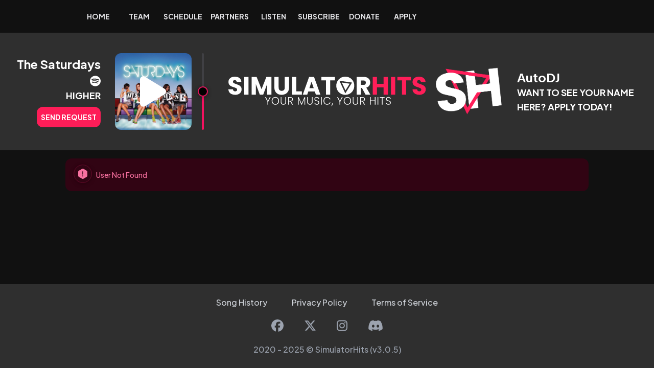

--- FILE ---
content_type: text/html; charset=utf-8
request_url: https://simulatorhits.com/profile/StreetArt86
body_size: 5457
content:
<!DOCTYPE html><html lang="en"><head><meta charSet="utf-8" data-next-head=""/><title data-next-head="">User Not Found | SimulatorHits</title><meta name="description" content="SimulatorHits | User Not Found" data-next-head=""/><meta property="og:title" content="User Not Found | SimulatorHits" data-next-head=""/><meta property="og:description" content="SimulatorHits | User Not Found" data-next-head=""/><meta property="twitter:title" content="User Not Found | SimulatorHits" data-next-head=""/><meta property="twitter:description" content="SimulatorHits | User Not Found" data-next-head=""/><meta name="viewport" content="width=device-width, initial-scale=1" data-next-head=""/><meta name="msapplication-TileColor" content="#FE1D58" data-next-head=""/><meta name="theme-color" content="#FE1D58" data-next-head=""/><link rel="preload" href="/_next/static/css/39744678457cebb2.css" as="style"/><link rel="stylesheet" href="/_next/static/css/39744678457cebb2.css" data-n-g=""/><noscript data-n-css=""></noscript><script defer="" nomodule="" src="/_next/static/chunks/polyfills-42372ed130431b0a.js"></script><script src="/_next/static/chunks/webpack-43bf777699465c15.js" defer=""></script><script src="/_next/static/chunks/framework-ee17a4c43a44d3e2.js" defer=""></script><script src="/_next/static/chunks/main-f30193592fd2db70.js" defer=""></script><script src="/_next/static/chunks/pages/_app-6e4dcfa5adf9965d.js" defer=""></script><script src="/_next/static/chunks/pages/profile/%5Busername%5D-003005b37cb1cbda.js" defer=""></script><script src="/_next/static/PN9dBhZDhD2WiBLoBZm-k/_buildManifest.js" defer=""></script><script src="/_next/static/PN9dBhZDhD2WiBLoBZm-k/_ssgManifest.js" defer=""></script></head><body><div id="__next"><div data-overlay-container="true"><div class="flex min-h-dvh lg:h-screen overflow-hidden"><div class="flex flex-col flex-1 w-64"><nav class="flex z-40 w-full h-auto items-center justify-center data-[menu-open=true]:border-none sticky top-0 inset-x-0 backdrop-blur-lg data-[menu-open=true]:backdrop-blur-xl backdrop-saturate-150 bg-[#111111]" style="--navbar-height:4rem"><header class="z-40 flex px-6 gap-4 w-full flex-row relative flex-nowrap items-center justify-between h-[var(--navbar-height)] max-w-[1024px]"><ul class="flex gap-4 h-full flex-row flex-nowrap items-center data-[justify=start]:justify-start data-[justify=start]:flex-grow data-[justify=start]:basis-0 data-[justify=center]:justify-center data-[justify=end]:justify-end data-[justify=end]:flex-grow data-[justify=end]:basis-0 sm:hidden pr:3" data-justify="start"><button class="group flex items-center justify-center w-6 h-full rounded-small tap-highlight-transparent outline-none data-[focus-visible=true]:z-10 data-[focus-visible=true]:outline-2 data-[focus-visible=true]:outline-focus data-[focus-visible=true]:outline-offset-2" type="button" aria-pressed="false"><span class="sr-only">open navigation menu</span><span class="w-full h-full pointer-events-none flex flex-col items-center justify-center text-inherit group-data-[pressed=true]:opacity-70 transition-opacity before:content-[&#x27;&#x27;] before:block before:h-px before:w-6 before:bg-current before:transition-transform before:duration-150 before:-translate-y-1 before:rotate-0 group-data-[open=true]:before:translate-y-px group-data-[open=true]:before:rotate-45 after:content-[&#x27;&#x27;] after:block after:h-px after:w-6 after:bg-current after:transition-transform after:duration-150 after:translate-y-1 after:rotate-0 group-data-[open=true]:after:translate-y-0 group-data-[open=true]:after:-rotate-45"></span></button></ul><ul class="h-full flex-row flex-nowrap items-center data-[justify=start]:justify-start data-[justify=start]:flex-grow data-[justify=start]:basis-0 data-[justify=center]:justify-center data-[justify=end]:justify-end data-[justify=end]:flex-grow data-[justify=end]:basis-0 hidden sm:flex gap-2" data-justify="center"><li class="text-medium whitespace-nowrap box-border list-none data-[active=true]:font-semibold"><a role="button" tabindex="0" target="_self" class="z-0 group relative inline-flex items-center justify-center box-border appearance-none select-none whitespace-nowrap subpixel-antialiased overflow-hidden tap-highlight-transparent data-[pressed=true]:scale-[0.97] outline-none data-[focus-visible=true]:z-10 data-[focus-visible=true]:outline-2 data-[focus-visible=true]:outline-focus data-[focus-visible=true]:outline-offset-2 min-w-20 h-10 text-small gap-2 rounded-medium [&amp;&gt;svg]:max-w-[theme(spacing.8)] transition-transform-colors-opacity motion-reduce:transition-none text-default-700 data-[hover=true]:opacity-hover hover:bg-brand-pink/80 bg-transparent font-bold uppercase px-2" href="/home">Home</a></li><li class="text-medium whitespace-nowrap box-border list-none data-[active=true]:font-semibold"><a role="button" tabindex="0" target="_self" class="z-0 group relative inline-flex items-center justify-center box-border appearance-none select-none whitespace-nowrap subpixel-antialiased overflow-hidden tap-highlight-transparent data-[pressed=true]:scale-[0.97] outline-none data-[focus-visible=true]:z-10 data-[focus-visible=true]:outline-2 data-[focus-visible=true]:outline-focus data-[focus-visible=true]:outline-offset-2 min-w-20 h-10 text-small gap-2 rounded-medium [&amp;&gt;svg]:max-w-[theme(spacing.8)] transition-transform-colors-opacity motion-reduce:transition-none text-default-700 data-[hover=true]:opacity-hover hover:bg-brand-pink/80 bg-transparent font-bold uppercase px-2" href="/team">Team</a></li><li class="text-medium whitespace-nowrap box-border list-none data-[active=true]:font-semibold"><a role="button" tabindex="0" target="_self" class="z-0 group relative inline-flex items-center justify-center box-border appearance-none select-none whitespace-nowrap subpixel-antialiased overflow-hidden tap-highlight-transparent data-[pressed=true]:scale-[0.97] outline-none data-[focus-visible=true]:z-10 data-[focus-visible=true]:outline-2 data-[focus-visible=true]:outline-focus data-[focus-visible=true]:outline-offset-2 min-w-20 h-10 text-small gap-2 rounded-medium [&amp;&gt;svg]:max-w-[theme(spacing.8)] transition-transform-colors-opacity motion-reduce:transition-none text-default-700 data-[hover=true]:opacity-hover hover:bg-brand-pink/80 bg-transparent font-bold uppercase px-2" href="/schedule">Schedule</a></li><li class="text-medium whitespace-nowrap box-border list-none data-[active=true]:font-semibold"><a role="button" tabindex="0" target="_self" class="z-0 group relative inline-flex items-center justify-center box-border appearance-none select-none whitespace-nowrap subpixel-antialiased overflow-hidden tap-highlight-transparent data-[pressed=true]:scale-[0.97] outline-none data-[focus-visible=true]:z-10 data-[focus-visible=true]:outline-2 data-[focus-visible=true]:outline-focus data-[focus-visible=true]:outline-offset-2 min-w-20 h-10 text-small gap-2 rounded-medium [&amp;&gt;svg]:max-w-[theme(spacing.8)] transition-transform-colors-opacity motion-reduce:transition-none text-default-700 data-[hover=true]:opacity-hover hover:bg-brand-pink/80 bg-transparent font-bold uppercase px-2" href="/partners">Partners</a></li><li class="text-medium whitespace-nowrap box-border list-none data-[active=true]:font-semibold"><a role="button" tabindex="0" target="_self" class="z-0 group relative inline-flex items-center justify-center box-border appearance-none select-none whitespace-nowrap subpixel-antialiased overflow-hidden tap-highlight-transparent data-[pressed=true]:scale-[0.97] outline-none data-[focus-visible=true]:z-10 data-[focus-visible=true]:outline-2 data-[focus-visible=true]:outline-focus data-[focus-visible=true]:outline-offset-2 min-w-20 h-10 text-small gap-2 rounded-medium [&amp;&gt;svg]:max-w-[theme(spacing.8)] transition-transform-colors-opacity motion-reduce:transition-none text-default-700 data-[hover=true]:opacity-hover hover:bg-brand-pink/80 bg-transparent font-bold uppercase px-2" href="/how-to-listen">Listen</a></li><li class="text-medium whitespace-nowrap box-border list-none data-[active=true]:font-semibold"><a role="button" tabindex="0" target="_self" class="z-0 group relative inline-flex items-center justify-center box-border appearance-none select-none whitespace-nowrap subpixel-antialiased overflow-hidden tap-highlight-transparent data-[pressed=true]:scale-[0.97] outline-none data-[focus-visible=true]:z-10 data-[focus-visible=true]:outline-2 data-[focus-visible=true]:outline-focus data-[focus-visible=true]:outline-offset-2 min-w-20 h-10 text-small gap-2 rounded-medium [&amp;&gt;svg]:max-w-[theme(spacing.8)] transition-transform-colors-opacity motion-reduce:transition-none text-default-700 data-[hover=true]:opacity-hover hover:bg-brand-pink/80 bg-transparent font-bold uppercase px-2" href="/subscribe">Subscribe</a></li><li class="text-medium whitespace-nowrap box-border list-none data-[active=true]:font-semibold"><a role="button" tabindex="0" target="_blank" class="z-0 group relative inline-flex items-center justify-center box-border appearance-none select-none whitespace-nowrap subpixel-antialiased overflow-hidden tap-highlight-transparent data-[pressed=true]:scale-[0.97] outline-none data-[focus-visible=true]:z-10 data-[focus-visible=true]:outline-2 data-[focus-visible=true]:outline-focus data-[focus-visible=true]:outline-offset-2 min-w-20 h-10 text-small gap-2 rounded-medium [&amp;&gt;svg]:max-w-[theme(spacing.8)] transition-transform-colors-opacity motion-reduce:transition-none text-default-700 data-[hover=true]:opacity-hover hover:bg-brand-pink/80 bg-transparent font-bold uppercase px-2" href="https://billing.simulatorhits.com/b/fZedSV9YK6yc1OM5kn">Donate</a></li><li class="text-medium whitespace-nowrap box-border list-none data-[active=true]:font-semibold"><a role="button" tabindex="0" target="_self" class="z-0 group relative inline-flex items-center justify-center box-border appearance-none select-none whitespace-nowrap subpixel-antialiased overflow-hidden tap-highlight-transparent data-[pressed=true]:scale-[0.97] outline-none data-[focus-visible=true]:z-10 data-[focus-visible=true]:outline-2 data-[focus-visible=true]:outline-focus data-[focus-visible=true]:outline-offset-2 min-w-20 h-10 text-small gap-2 rounded-medium [&amp;&gt;svg]:max-w-[theme(spacing.8)] transition-transform-colors-opacity motion-reduce:transition-none text-default-700 data-[hover=true]:opacity-hover hover:bg-brand-pink/80 bg-transparent font-bold uppercase px-2" href="/apply">Apply</a></li></ul></header></nav><div class="relative bg-no-repeat bg-cover min-h-[200px] w-full p-5"><audio crossorigin="anonymous" class="hidden" id="audio" controls=""></audio><div class="relative z-10 container mx-auto flex flex-col items-center justify-between md:grid md:grid-cols-2 md:gap-10 xl:grid-cols-3"><div class="flex w-full items-center lg:justify-end"><div class="lg:hidden m-5 flex flex-row"><div class="rounded-xl text-[90px] mr-2 shadow-full" style="background-image:url(https://s3.simulatorhits.com/branding/logo.png);background-size:cover;background-position:center"><div class="flex min-w-[150px] min-h-[150px] items-center justify-center"><svg aria-hidden="true" focusable="false" data-prefix="fad" data-icon="play" class="svg-inline--fa fa-play fa-xs mx-auto" role="img" xmlns="http://www.w3.org/2000/svg" viewBox="0 0 384 512"><g class="fa-duotone-group"><path class="fa-secondary" fill="currentColor" d=""></path><path class="fa-primary" fill="currentColor" d="M73 39c-14.8-9.1-33.4-9.4-48.5-.9S0 62.6 0 80L0 432c0 17.4 9.4 33.4 24.5 41.9s33.7 8.1 48.5-.9L361 297c14.3-8.7 23-24.2 23-41s-8.7-32.2-23-41L73 39z"></path></g></svg></div></div><div class="ml-5 flex flex-col justify-center font-bold my-auto"><h2 class="text-2xl font-extrabold">Loading...</h2><h2 class="text-lg uppercase">Loading...</h2></div></div><div class="hidden lg:flex m-2 flex-col md:flex-row items-center mx-auto md:mx-0"><div class="mr-5 flex flex-col justify-center font-bold my-auto text-right"><h3 class="text-2xl font-extrabold">Loading...</h3><h2 class="text-lg uppercase"><div class="group"><div class="hidden md:block md:group-hover:hidden">Loading...</div><div class="block md:hidden md:group-hover:block">Loading...</div></div></h2><div class="flex items-center justify-end space-x-4 mt-2"><button type="button" class="z-0 group relative inline-flex items-center justify-center box-border appearance-none select-none whitespace-nowrap subpixel-antialiased overflow-hidden tap-highlight-transparent data-[pressed=true]:scale-[0.97] outline-none data-[focus-visible=true]:z-10 data-[focus-visible=true]:outline-2 data-[focus-visible=true]:outline-focus data-[focus-visible=true]:outline-offset-2 min-w-20 h-10 text-small gap-2 rounded-medium [&amp;&gt;svg]:max-w-[theme(spacing.8)] transition-transform-colors-opacity motion-reduce:transition-none text-default-foreground data-[hover=true]:opacity-hover font-bold uppercase px-2 hover:brightness-90 bg-brand-pink">Send Request</button></div></div><div class="rounded-xl text-[90px] ml-2 shadow-full" style="background-image:url(https://s3.simulatorhits.com/branding/logo.png);background-size:cover;background-position:center"><div class="flex h-[150px] w-[150px] items-center justify-center"><svg aria-hidden="true" focusable="false" data-prefix="fad" data-icon="play" class="svg-inline--fa fa-play fa-xs mx-auto" role="img" xmlns="http://www.w3.org/2000/svg" viewBox="0 0 384 512"><g class="fa-duotone-group"><path class="fa-secondary" fill="currentColor" d=""></path><path class="fa-primary" fill="currentColor" d="M73 39c-14.8-9.1-33.4-9.4-48.5-.9S0 62.6 0 80L0 432c0 17.4 9.4 33.4 24.5 41.9s33.7 8.1 48.5-.9L361 297c14.3-8.7 23-24.2 23-41s-8.7-32.2-23-41L73 39z"></path></g></svg></div></div><div class="ml-3 min-h-full"><div data-orientation="vertical" data-slot="base" data-hover="false" class="flex gap-1 w-auto flex-col-reverse items-center h-[150px]" role="group" id="react-aria-:R1pt6:"><div data-slot="track-wrapper" class="relative flex gap-2 flex-col h-full justify-center items-center"><div data-slot="track" data-thumb-hidden="false" data-vertical="true" class="flex relative rounded-full bg-default-300/50 h-full border-y-transparent w-1 mx-[calc((theme(spacing.5)-theme(spacing.1))/2)] border-y-[calc(theme(spacing.5)/2)] border-b-danger" style="position:relative;touch-action:none"><div data-slot="filler" class="absolute bg-danger w-full h-auto" style="bottom:0%;height:50%"></div><div data-slot="thumb" style="position:absolute;top:50%;transform:translate(-50%, -50%);touch-action:none" orientation="vertical" class="flex justify-center items-center before:absolute before:w-11 before:h-11 before:rounded-full after:shadow-small after:bg-background data-[focused=true]:z-10 outline-none data-[focus-visible=true]:z-10 data-[focus-visible=true]:outline-2 data-[focus-visible=true]:outline-focus data-[focus-visible=true]:outline-offset-2 w-5 h-5 after:w-4 after:h-4 rounded-full after:rounded-full bg-danger left-1/2 cursor-grab data-[dragging=true]:cursor-grabbing ring-transparent border-0 after:transition-all motion-reduce:after:transition-none data-[dragging=true]:after:scale-80 shadow-small" index="0"><div style="border:0;clip:rect(0 0 0 0);clip-path:inset(50%);height:1px;margin:-1px;overflow:hidden;padding:0;position:absolute;width:1px;white-space:nowrap"><input tabindex="0" id="react-aria-:R1pt6:-0" aria-labelledby="react-aria-:R1pt6:" type="range" min="0" max="100" step="1" aria-orientation="vertical" aria-valuetext="50" aria-describedby="" aria-details="" value="50"/></div></div></div></div></div></div></div></div><div class="hidden w-full items-center justify-center xl:block hover:animate-pulse cursor-pointer"><img alt="SimulatorHits" loading="lazy" width="600" height="200" decoding="async" data-nimg="1" class="m-10 mx-auto xl:block" style="color:transparent" src="https://s3.simulatorhits.com/branding/logo.svg"/></div><div class="flex w-full lg:items-center lg:justify-center"><div class="m-5 flex flex-row"><div class="relative min-w-[150px] min-h-[150px] overflow-hidden rounded-xl shadow-full"><img alt="Avatar" loading="lazy" width="150" height="150" decoding="async" data-nimg="1" class="rounded-xl object-cover aspect-square" style="color:transparent" src="https://s3.simulatorhits.com/branding/logo.png"/></div><div class="ml-5 flex flex-col justify-center font-bold lg:min-w-[280px]"><h2 class="text-2xl font-extrabold">Loading...</h2><h2 class="text-lg uppercase"></h2></div></div></div></div></div><div class="flex flex-col flex-1 overflow-y-auto min-h-0 scrollbar-hide"><main class="p-4 flex-1 bg-[#111111]"><div class="container mx-auto max-w-5xl"><div role="alert" data-visible="true" data-has-title="true" title="User Not Found" class="flex flex-grow flex-row w-full py-3 px-4 gap-x-1 rounded-medium items-start text-danger-600 dark:text-danger-500 bg-danger-50 dark:bg-danger-50/50"><div class="flex-none relative w-9 h-9 rounded-full grid place-items-center bg-danger-50 dark:bg-danger-100 border-danger-100 shadow-small border-1"><svg class="fill-current w-6 absolute top-1/2 left-1/2 -translate-x-1/2 -translate-y-1/2" fill="none" height="20" viewBox="0 0 20 20" width="20" xmlns="http://www.w3.org/2000/svg"><path d="M17.51 3.85L11.57 0.42C10.6 -0.14 9.4 -0.14 8.42 0.42L2.49 3.85C1.52 4.41 0.919998 5.45 0.919998 6.58V13.42C0.919998 14.54 1.52 15.58 2.49 16.15L8.43 19.58C9.4 20.14 10.6 20.14 11.58 19.58L17.52 16.15C18.49 15.59 19.09 14.55 19.09 13.42V6.58C19.08 5.45 18.48 4.42 17.51 3.85ZM9.25 5.75C9.25 5.34 9.59 5 10 5C10.41 5 10.75 5.34 10.75 5.75V11C10.75 11.41 10.41 11.75 10 11.75C9.59 11.75 9.25 11.41 9.25 11V5.75ZM10.92 14.63C10.87 14.75 10.8 14.86 10.71 14.96C10.52 15.15 10.27 15.25 10 15.25C9.87 15.25 9.74 15.22 9.62 15.17C9.49 15.12 9.39 15.05 9.29 14.96C9.2 14.86 9.13 14.75 9.07 14.63C9.02 14.51 9 14.38 9 14.25C9 13.99 9.1 13.73 9.29 13.54C9.39 13.45 9.49 13.38 9.62 13.33C9.99 13.17 10.43 13.26 10.71 13.54C10.8 13.64 10.87 13.74 10.92 13.87C10.97 13.99 11 14.12 11 14.25C11 14.38 10.97 14.51 10.92 14.63Z"></path></svg></div><div class="h-full flex-grow min-h-10 ms-2 flex flex-col box-border text-inherit justify-center items-center"><div class="text-small w-full font-medium block text-inherit leading-5">User Not Found</div></div></div></div></main><footer class="float-end"><div class="mx-auto max-w-7xl overflow-hidden px-6 py-20 sm:py-6 lg:px-8"><nav class="-mb-6 columns-3 text-center sm:flex sm:justify-center sm:space-x-12 text-nowrap" aria-label="Footer"><div class="pb-6"><a class="tleading-6 text-gray-300 hover:text-gray-100" href="/song-history">Song History</a></div><div class="pb-6"><a class="tleading-6 text-gray-300 hover:text-gray-100" href="/privacy">Privacy Policy</a></div><div class="pb-6"><a class="tleading-6 text-gray-300 hover:text-gray-100" href="/terms">Terms of Service</a></div></nav><div class="mt-4 flex justify-center space-x-10"><a target="_blank" class="text-2xl text-gray-400 hover:text-brand-pink" href="https://facebook.com/SimulatorHits"><svg aria-hidden="true" focusable="false" data-prefix="fab" data-icon="facebook" class="svg-inline--fa fa-facebook " role="img" xmlns="http://www.w3.org/2000/svg" viewBox="0 0 512 512"><path fill="currentColor" d="M512 256C512 114.6 397.4 0 256 0S0 114.6 0 256C0 376 82.7 476.8 194.2 504.5V334.2H141.4V256h52.8V222.3c0-87.1 39.4-127.5 125-127.5c16.2 0 44.2 3.2 55.7 6.4V172c-6-.6-16.5-1-29.6-1c-42 0-58.2 15.9-58.2 57.2V256h83.6l-14.4 78.2H287V510.1C413.8 494.8 512 386.9 512 256h0z"></path></svg></a><a target="_blank" class="text-2xl text-gray-400 hover:text-brand-pink" href="https://x.com/SimulatorHits"><svg aria-hidden="true" focusable="false" data-prefix="fab" data-icon="x-twitter" class="svg-inline--fa fa-x-twitter " role="img" xmlns="http://www.w3.org/2000/svg" viewBox="0 0 512 512"><path fill="currentColor" d="M389.2 48h70.6L305.6 224.2 487 464H345L233.7 318.6 106.5 464H35.8L200.7 275.5 26.8 48H172.4L272.9 180.9 389.2 48zM364.4 421.8h39.1L151.1 88h-42L364.4 421.8z"></path></svg></a><a target="_blank" class="text-2xl text-gray-400 hover:text-brand-pink" href="https://instagram.com/SimulatorHits"><svg aria-hidden="true" focusable="false" data-prefix="fab" data-icon="instagram" class="svg-inline--fa fa-instagram " role="img" xmlns="http://www.w3.org/2000/svg" viewBox="0 0 448 512"><path fill="currentColor" d="M224.1 141c-63.6 0-114.9 51.3-114.9 114.9s51.3 114.9 114.9 114.9S339 319.5 339 255.9 287.7 141 224.1 141zm0 189.6c-41.1 0-74.7-33.5-74.7-74.7s33.5-74.7 74.7-74.7 74.7 33.5 74.7 74.7-33.6 74.7-74.7 74.7zm146.4-194.3c0 14.9-12 26.8-26.8 26.8-14.9 0-26.8-12-26.8-26.8s12-26.8 26.8-26.8 26.8 12 26.8 26.8zm76.1 27.2c-1.7-35.9-9.9-67.7-36.2-93.9-26.2-26.2-58-34.4-93.9-36.2-37-2.1-147.9-2.1-184.9 0-35.8 1.7-67.6 9.9-93.9 36.1s-34.4 58-36.2 93.9c-2.1 37-2.1 147.9 0 184.9 1.7 35.9 9.9 67.7 36.2 93.9s58 34.4 93.9 36.2c37 2.1 147.9 2.1 184.9 0 35.9-1.7 67.7-9.9 93.9-36.2 26.2-26.2 34.4-58 36.2-93.9 2.1-37 2.1-147.8 0-184.8zM398.8 388c-7.8 19.6-22.9 34.7-42.6 42.6-29.5 11.7-99.5 9-132.1 9s-102.7 2.6-132.1-9c-19.6-7.8-34.7-22.9-42.6-42.6-11.7-29.5-9-99.5-9-132.1s-2.6-102.7 9-132.1c7.8-19.6 22.9-34.7 42.6-42.6 29.5-11.7 99.5-9 132.1-9s102.7-2.6 132.1 9c19.6 7.8 34.7 22.9 42.6 42.6 11.7 29.5 9 99.5 9 132.1s2.7 102.7-9 132.1z"></path></svg></a><a target="_blank" class="text-2xl text-gray-400 hover:text-brand-pink" href="https://discord.simulatorhits.com"><svg aria-hidden="true" focusable="false" data-prefix="fab" data-icon="discord" class="svg-inline--fa fa-discord " role="img" xmlns="http://www.w3.org/2000/svg" viewBox="0 0 640 512"><path fill="currentColor" d="M524.531,69.836a1.5,1.5,0,0,0-.764-.7A485.065,485.065,0,0,0,404.081,32.03a1.816,1.816,0,0,0-1.923.91,337.461,337.461,0,0,0-14.9,30.6,447.848,447.848,0,0,0-134.426,0,309.541,309.541,0,0,0-15.135-30.6,1.89,1.89,0,0,0-1.924-.91A483.689,483.689,0,0,0,116.085,69.137a1.712,1.712,0,0,0-.788.676C39.068,183.651,18.186,294.69,28.43,404.354a2.016,2.016,0,0,0,.765,1.375A487.666,487.666,0,0,0,176.02,479.918a1.9,1.9,0,0,0,2.063-.676A348.2,348.2,0,0,0,208.12,430.4a1.86,1.86,0,0,0-1.019-2.588,321.173,321.173,0,0,1-45.868-21.853,1.885,1.885,0,0,1-.185-3.126c3.082-2.309,6.166-4.711,9.109-7.137a1.819,1.819,0,0,1,1.9-.256c96.229,43.917,200.41,43.917,295.5,0a1.812,1.812,0,0,1,1.924.233c2.944,2.426,6.027,4.851,9.132,7.16a1.884,1.884,0,0,1-.162,3.126,301.407,301.407,0,0,1-45.89,21.83,1.875,1.875,0,0,0-1,2.611,391.055,391.055,0,0,0,30.014,48.815,1.864,1.864,0,0,0,2.063.7A486.048,486.048,0,0,0,610.7,405.729a1.882,1.882,0,0,0,.765-1.352C623.729,277.594,590.933,167.465,524.531,69.836ZM222.491,337.58c-28.972,0-52.844-26.587-52.844-59.239S193.056,219.1,222.491,219.1c29.665,0,53.306,26.82,52.843,59.239C275.334,310.993,251.924,337.58,222.491,337.58Zm195.38,0c-28.971,0-52.843-26.587-52.843-59.239S388.437,219.1,417.871,219.1c29.667,0,53.307,26.82,52.844,59.239C470.715,310.993,447.538,337.58,417.871,337.58Z"></path></svg></a></div><p class="mt-5 text-center proportional-nums text-gray-400">2020 - <!-- -->2025<!-- --> © SimulatorHits (v<!-- -->3.0.5<!-- -->)</p></div></footer></div></div></div></div></div><script id="__NEXT_DATA__" type="application/json">{"props":{"pageProps":{"user":null},"__N_SSP":true},"page":"/profile/[username]","query":{"username":"StreetArt86"},"buildId":"PN9dBhZDhD2WiBLoBZm-k","isFallback":false,"isExperimentalCompile":false,"gssp":true,"scriptLoader":[]}</script></body></html>

--- FILE ---
content_type: application/javascript; charset=UTF-8
request_url: https://simulatorhits.com/_next/static/chunks/291-3bd25edd2b90d904.js
body_size: 6847
content:
"use strict";(self.webpackChunk_N_E=self.webpackChunk_N_E||[]).push([[291],{567:(e,t,l)=>{l.d(t,{Q:()=>r});let r=(0,l(4232).createContext)(null)},955:(e,t,l)=>{l.d(t,{r:()=>Q});var r=l(4837),a=l(733),n=l(4103),s=l(7572);let o=new WeakMap;function i(e,t,l){if(!e)return"";"string"==typeof t&&(t=t.replace(/\s+/g,""));let r=o.get(e);return`${r}-${l}-${t}`}var d=l(8292),u=l(9189),c=l(6936),b=l(4232),g=l(1044),p=l(7876),f=(0,r.Rf)((e,t)=>{var l,r;let{as:o,tabKey:f,destroyInactiveTabPanel:h,state:m,className:v,slots:y,classNames:x,...w}=e,K=(0,a.zD)(t),{tabPanelProps:C}=function(e,t,l){var r;let a=!function(e,t){let l,[r,a]=(0,b.useState)(!1);return(0,c.N)(()=>{if((null==e?void 0:e.current)&&!l){let t=()=>{e.current&&a(!!(0,u.N$)(e.current,{tabbable:!0}).nextNode())};t();let l=new MutationObserver(t);return l.observe(e.current,{subtree:!0,childList:!0,attributes:!0,attributeFilter:["tabIndex","disabled"]}),()=>{l.disconnect()}}}),!l&&r}(l)?0:void 0,n=i(t,null!==(r=e.id)&&void 0!==r?r:null==t?void 0:t.selectedKey,"tabpanel"),o=(0,d.b)({...e,id:n,"aria-labelledby":i(t,null==t?void 0:t.selectedKey,"tab")});return{tabPanelProps:(0,s.v)(o,{tabIndex:a,role:"tabpanel","aria-describedby":e["aria-describedby"],"aria-details":e["aria-details"]})}}({...e,id:String(f)},m,K),{focusProps:k,isFocused:D,isFocusVisible:L}=(0,g.o)(),N=m.selectedItem,S=m.collection.getItem(f).props.children,M=(0,n.$z)(null==x?void 0:x.panel,v,null==(l=null==N?void 0:N.props)?void 0:l.className),W=f===(null==N?void 0:N.key);return S&&(W||!h)?(0,p.jsx)(o||"div",{ref:K,"data-focus":D,"data-focus-visible":L,"data-inert":W?void 0:"true",inert:(0,n.QA)(!W),...W&&(0,s.v)(C,k,w),className:null==(r=y.panel)?void 0:r.call(y,{class:M}),"data-slot":"panel",children:S}):null});f.displayName="HeroUI.TabPanel";var h=l(727),m=l(4931),v=l(3399);let y=e=>"object"==typeof e&&null!=e&&1===e.nodeType,x=(e,t)=>(!t||"hidden"!==e)&&"visible"!==e&&"clip"!==e,w=(e,t)=>{if(e.clientHeight<e.scrollHeight||e.clientWidth<e.scrollWidth){let l=getComputedStyle(e,null);return x(l.overflowY,t)||x(l.overflowX,t)||(e=>{let t=(e=>{if(!e.ownerDocument||!e.ownerDocument.defaultView)return null;try{return e.ownerDocument.defaultView.frameElement}catch(e){return null}})(e);return!!t&&(t.clientHeight<e.scrollHeight||t.clientWidth<e.scrollWidth)})(e)}return!1},K=(e,t,l,r,a,n,s,o)=>n<e&&s>t||n>e&&s<t?0:n<=e&&o<=l||s>=t&&o>=l?n-e-r:s>t&&o<l||n<e&&o>l?s-t+a:0,C=e=>{let t=e.parentElement;return null==t?e.getRootNode().host||null:t},k=(e,t)=>{var l,r,a,n;if("undefined"==typeof document)return[];let{scrollMode:s,block:o,inline:i,boundary:d,skipOverflowHiddenElements:u}=t,c="function"==typeof d?d:e=>e!==d;if(!y(e))throw TypeError("Invalid target");let b=document.scrollingElement||document.documentElement,g=[],p=e;for(;y(p)&&c(p);){if((p=C(p))===b){g.push(p);break}null!=p&&p===document.body&&w(p)&&!w(document.documentElement)||null!=p&&w(p,u)&&g.push(p)}let f=null!=(r=null==(l=window.visualViewport)?void 0:l.width)?r:innerWidth,h=null!=(n=null==(a=window.visualViewport)?void 0:a.height)?n:innerHeight,{scrollX:m,scrollY:v}=window,{height:x,width:k,top:D,right:L,bottom:N,left:S}=e.getBoundingClientRect(),{top:M,right:W,bottom:A,left:E}=(e=>{let t=window.getComputedStyle(e);return{top:parseFloat(t.scrollMarginTop)||0,right:parseFloat(t.scrollMarginRight)||0,bottom:parseFloat(t.scrollMarginBottom)||0,left:parseFloat(t.scrollMarginLeft)||0}})(e),P="start"===o||"nearest"===o?D-M:"end"===o?N+A:D+x/2-M+A,I="center"===i?S+k/2-E+W:"end"===i?L+W:S-E,z=[];for(let e=0;e<g.length;e++){let t=g[e],{height:l,width:r,top:a,right:n,bottom:d,left:u}=t.getBoundingClientRect();if("if-needed"===s&&D>=0&&S>=0&&N<=h&&L<=f&&(t===b&&!w(t)||D>=a&&N<=d&&S>=u&&L<=n))break;let c=getComputedStyle(t),p=parseInt(c.borderLeftWidth,10),y=parseInt(c.borderTopWidth,10),C=parseInt(c.borderRightWidth,10),M=parseInt(c.borderBottomWidth,10),W=0,A=0,E="offsetWidth"in t?t.offsetWidth-t.clientWidth-p-C:0,R="offsetHeight"in t?t.offsetHeight-t.clientHeight-y-M:0,j="offsetWidth"in t?0===t.offsetWidth?0:r/t.offsetWidth:0,F="offsetHeight"in t?0===t.offsetHeight?0:l/t.offsetHeight:0;if(b===t)W="start"===o?P:"end"===o?P-h:"nearest"===o?K(v,v+h,h,y,M,v+P,v+P+x,x):P-h/2,A="start"===i?I:"center"===i?I-f/2:"end"===i?I-f:K(m,m+f,f,p,C,m+I,m+I+k,k),W=Math.max(0,W+v),A=Math.max(0,A+m);else{W="start"===o?P-a-y:"end"===o?P-d+M+R:"nearest"===o?K(a,d,l,y,M+R,P,P+x,x):P-(a+l/2)+R/2,A="start"===i?I-u-p:"center"===i?I-(u+r/2)+E/2:"end"===i?I-n+C+E:K(u,n,r,p,C+E,I,I+k,k);let{scrollLeft:e,scrollTop:s}=t;W=0===F?0:Math.max(0,Math.min(s+W/F,t.scrollHeight-l/F+R)),A=0===j?0:Math.max(0,Math.min(e+A/j,t.scrollWidth-r/j+E)),P+=s-W,I+=e-A}z.push({el:t,top:W,left:A})}return z},D=e=>!1===e?{block:"end",inline:"nearest"}:(e=>e===Object(e)&&0!==Object.keys(e).length)(e)?e:{block:"start",inline:"nearest"};var L=l(6406),N=l(4386),S=l(7767),M=l(6607),W=l(6920),A=l(6550),E=l(6371),P=(0,r.Rf)((e,t)=>{var l;let{className:r,as:o,item:d,state:u,classNames:c,isDisabled:f,listRef:y,slots:x,motionProps:w,disableAnimation:K,disableCursorAnimation:C,shouldSelectOnPressUp:P,onClick:I,tabRef:z,...R}=e,{key:j}=d,F=(0,a.zD)(t),H=o||(e.href?"a":"button"),{tabProps:$,isSelected:_,isDisabled:O,isPressed:T}=function(e,t,l){let{key:r,isDisabled:a,shouldSelectOnPressUp:n}=e,{selectionManager:o,selectedKey:d}=t,u=r===d,c=a||t.isDisabled||t.selectionManager.isDisabled(r),{itemProps:b,isPressed:g}=(0,S.p)({selectionManager:o,key:r,ref:l,isDisabled:c,shouldSelectOnPressUp:n,linkBehavior:"selection"}),p=i(t,r,"tab"),f=i(t,r,"tabpanel"),{tabIndex:h}=b,m=t.collection.getItem(r),v=(0,L.$)(null==m?void 0:m.props,{labelable:!0});delete v.id;let y=(0,N._h)(null==m?void 0:m.props);return{tabProps:(0,s.v)(v,y,b,{id:p,"aria-selected":u,"aria-disabled":c||void 0,"aria-controls":u?f:void 0,tabIndex:c?void 0:h,role:"tab"}),isSelected:u,isDisabled:c,isPressed:g}}({key:j,isDisabled:f,shouldSelectOnPressUp:P},u,F);null==e.children&&delete $["aria-controls"];let B=f||O,{focusProps:V,isFocused:U,isFocusVisible:Q}=(0,g.o)(),{hoverProps:Y,isHovered:X}=(0,M.M)({isDisabled:B}),q=(0,n.$z)(null==c?void 0:c.tab,r),[,G]=function(e={}){let{rerender:t=!1,delay:l=0}=e,r=(0,b.useRef)(!1),[a,n]=(0,b.useState)(!1);return(0,b.useEffect)(()=>{r.current=!0;let e=null;return t&&(l>0?e=setTimeout(()=>{n(!0)},l):n(!0)),()=>{r.current=!1,t&&n(!1),e&&clearTimeout(e)}},[t]),[(0,b.useCallback)(()=>r.current,[]),a]}({rerender:!0});return(0,p.jsxs)(H,{ref:(0,h.P)(F,z),"data-disabled":(0,n.sE)(O),"data-focus":(0,n.sE)(U),"data-focus-visible":(0,n.sE)(Q),"data-hover":(0,n.sE)(X),"data-hover-unselected":(0,n.sE)((X||T)&&!_),"data-pressed":(0,n.sE)(T),"data-selected":(0,n.sE)(_),"data-slot":"tab",...(0,s.v)($,B?{}:{...V,...Y},(0,m.$)(R,{enabled:"string"==typeof H,omitPropNames:new Set(["title"])}),{onClick:()=>{(0,v.c)(I,$.onClick),(null==F?void 0:F.current)&&(null==y?void 0:y.current)&&function(e,t){if(!e.isConnected||!(e=>{let t=e;for(;t&&t.parentNode;){if(t.parentNode===document)return!0;t=t.parentNode instanceof ShadowRoot?t.parentNode.host:t.parentNode}return!1})(e))return;if("object"==typeof t&&"function"==typeof t.behavior)return t.behavior(k(e,t));let l="boolean"==typeof t||null==t?void 0:t.behavior;for(let{el:r,top:a,left:n}of k(e,D(t)))r.scroll({top:a,left:n,behavior:l})}(F.current,{scrollMode:"if-needed",behavior:"smooth",block:"end",inline:"end",boundary:null==y?void 0:y.current})}}),className:null==(l=x.tab)?void 0:l.call(x,{class:q}),title:null==R?void 0:R.titleValue,type:"button"===H?"button":void 0,children:[_&&!K&&!C&&G?(0,p.jsx)(W.F,{features:A.z,children:(0,p.jsx)(E.m.span,{className:x.cursor({class:null==c?void 0:c.cursor}),"data-slot":"cursor",layoutDependency:!1,layoutId:"cursor",transition:{type:"spring",bounce:.15,duration:.5},...w})}):null,(0,p.jsx)("div",{className:x.tabContent({class:null==c?void 0:c.tabContent}),"data-slot":"tabContent",children:d.rendered})]})});P.displayName="HeroUI.Tab";var I=l(7480),z=l(6367),R=l(9564),j=l(6861),F=(0,R.tv)({slots:{base:"inline-flex",tabList:["flex","p-1","h-fit","gap-2","items-center","flex-nowrap","overflow-x-scroll","scrollbar-hide","bg-default-100"],tab:["z-0","w-full","px-3","py-1","flex","group","relative","justify-center","items-center","outline-none","cursor-pointer","transition-opacity","tap-highlight-transparent","data-[disabled=true]:cursor-not-allowed","data-[disabled=true]:opacity-30","data-[hover-unselected=true]:opacity-disabled",...j.zb],tabContent:["relative","z-10","text-inherit","whitespace-nowrap","transition-colors","text-default-500","group-data-[selected=true]:text-foreground"],cursor:["absolute","z-0","bg-white"],panel:["py-3","px-1","outline-none","data-[inert=true]:hidden",...j.zb],tabWrapper:[]},variants:{variant:{solid:{cursor:"inset-0"},light:{tabList:"bg-transparent dark:bg-transparent",cursor:"inset-0"},underlined:{tabList:"bg-transparent dark:bg-transparent",cursor:"h-[2px] w-[80%] bottom-0 shadow-[0_1px_0px_0_rgba(0,0,0,0.05)]"},bordered:{tabList:"bg-transparent dark:bg-transparent border-medium border-default-200 shadow-sm",cursor:"inset-0"}},color:{default:{},primary:{},secondary:{},success:{},warning:{},danger:{}},size:{sm:{tabList:"rounded-medium",tab:"h-7 text-tiny rounded-small",cursor:"rounded-small"},md:{tabList:"rounded-medium",tab:"h-8 text-small rounded-small",cursor:"rounded-small"},lg:{tabList:"rounded-large",tab:"h-9 text-medium rounded-medium",cursor:"rounded-medium"}},radius:{none:{tabList:"rounded-none",tab:"rounded-none",cursor:"rounded-none"},sm:{tabList:"rounded-medium",tab:"rounded-small",cursor:"rounded-small"},md:{tabList:"rounded-medium",tab:"rounded-small",cursor:"rounded-small"},lg:{tabList:"rounded-large",tab:"rounded-medium",cursor:"rounded-medium"},full:{tabList:"rounded-full",tab:"rounded-full",cursor:"rounded-full"}},fullWidth:{true:{base:"w-full",tabList:"w-full"}},isDisabled:{true:{tabList:"opacity-disabled pointer-events-none"}},disableAnimation:{true:{tab:"transition-none",tabContent:"transition-none"}},placement:{top:{},start:{tabList:"flex-col",panel:"py-0 px-3",tabWrapper:"flex"},end:{tabList:"flex-col",panel:"py-0 px-3",tabWrapper:"flex flex-row-reverse"},bottom:{tabWrapper:"flex flex-col-reverse"}}},defaultVariants:{color:"default",variant:"solid",size:"md",fullWidth:!1,isDisabled:!1},compoundVariants:[{variant:["solid","bordered","light"],color:"default",class:{cursor:["bg-background","dark:bg-default","shadow-small"],tabContent:"group-data-[selected=true]:text-default-foreground"}},{variant:["solid","bordered","light"],color:"primary",class:{cursor:z.k.solid.primary,tabContent:"group-data-[selected=true]:text-primary-foreground"}},{variant:["solid","bordered","light"],color:"secondary",class:{cursor:z.k.solid.secondary,tabContent:"group-data-[selected=true]:text-secondary-foreground"}},{variant:["solid","bordered","light"],color:"success",class:{cursor:z.k.solid.success,tabContent:"group-data-[selected=true]:text-success-foreground"}},{variant:["solid","bordered","light"],color:"warning",class:{cursor:z.k.solid.warning,tabContent:"group-data-[selected=true]:text-warning-foreground"}},{variant:["solid","bordered","light"],color:"danger",class:{cursor:z.k.solid.danger,tabContent:"group-data-[selected=true]:text-danger-foreground"}},{variant:"underlined",color:"default",class:{cursor:"bg-foreground",tabContent:"group-data-[selected=true]:text-foreground"}},{variant:"underlined",color:"primary",class:{cursor:"bg-primary",tabContent:"group-data-[selected=true]:text-primary"}},{variant:"underlined",color:"secondary",class:{cursor:"bg-secondary",tabContent:"group-data-[selected=true]:text-secondary"}},{variant:"underlined",color:"success",class:{cursor:"bg-success",tabContent:"group-data-[selected=true]:text-success"}},{variant:"underlined",color:"warning",class:{cursor:"bg-warning",tabContent:"group-data-[selected=true]:text-warning"}},{variant:"underlined",color:"danger",class:{cursor:"bg-danger",tabContent:"group-data-[selected=true]:text-danger"}},{disableAnimation:!0,variant:"underlined",class:{tab:["after:content-['']","after:absolute","after:bottom-0","after:h-[2px]","after:w-[80%]","after:opacity-0","after:shadow-[0_1px_0px_0_rgba(0,0,0,0.05)]","data-[selected=true]:after:opacity-100"]}},{disableAnimation:!0,color:"default",variant:["solid","bordered","light"],class:{tab:"data-[selected=true]:bg-default data-[selected=true]:text-default-foreground"}},{disableAnimation:!0,color:"primary",variant:["solid","bordered","light"],class:{tab:"data-[selected=true]:bg-primary data-[selected=true]:text-primary-foreground"}},{disableAnimation:!0,color:"secondary",variant:["solid","bordered","light"],class:{tab:"data-[selected=true]:bg-secondary data-[selected=true]:text-secondary-foreground"}},{disableAnimation:!0,color:"success",variant:["solid","bordered","light"],class:{tab:"data-[selected=true]:bg-success data-[selected=true]:text-success-foreground"}},{disableAnimation:!0,color:"warning",variant:["solid","bordered","light"],class:{tab:"data-[selected=true]:bg-warning data-[selected=true]:text-warning-foreground"}},{disableAnimation:!0,color:"danger",variant:["solid","bordered","light"],class:{tab:"data-[selected=true]:bg-danger data-[selected=true]:text-danger-foreground"}},{disableAnimation:!0,color:"default",variant:"underlined",class:{tab:"data-[selected=true]:after:bg-foreground"}},{disableAnimation:!0,color:"primary",variant:"underlined",class:{tab:"data-[selected=true]:after:bg-primary"}},{disableAnimation:!0,color:"secondary",variant:"underlined",class:{tab:"data-[selected=true]:after:bg-secondary"}},{disableAnimation:!0,color:"success",variant:"underlined",class:{tab:"data-[selected=true]:after:bg-success"}},{disableAnimation:!0,color:"warning",variant:"underlined",class:{tab:"data-[selected=true]:after:bg-warning"}},{disableAnimation:!0,color:"danger",variant:"underlined",class:{tab:"data-[selected=true]:after:bg-danger"}}],compoundSlots:[{variant:"underlined",slots:["tab","tabList","cursor"],class:["rounded-none"]}]}),H=l(8623),$=l(7529);function _(e,t){let l=null;if(e){var r,a,n,s;for(l=e.getFirstKey();null!=l&&(t.has(l)||(null===(a=e.getItem(l))||void 0===a?void 0:null===(r=a.props)||void 0===r?void 0:r.isDisabled))&&l!==e.getLastKey();)l=e.getKeyAfter(l);null!=l&&(t.has(l)||(null===(s=e.getItem(l))||void 0===s?void 0:null===(n=s.props)||void 0===n?void 0:n.isDisabled))&&l===e.getLastKey()&&(l=e.getFirstKey())}return l}class O{getKeyLeftOf(e){return this.flipDirection?this.getNextKey(e):this.getPreviousKey(e)}getKeyRightOf(e){return this.flipDirection?this.getPreviousKey(e):this.getNextKey(e)}isDisabled(e){var t,l;return this.disabledKeys.has(e)||!!(null===(l=this.collection.getItem(e))||void 0===l?void 0:null===(t=l.props)||void 0===t?void 0:t.isDisabled)}getFirstKey(){let e=this.collection.getFirstKey();return null!=e&&this.isDisabled(e)&&(e=this.getNextKey(e)),e}getLastKey(){let e=this.collection.getLastKey();return null!=e&&this.isDisabled(e)&&(e=this.getPreviousKey(e)),e}getKeyAbove(e){return this.tabDirection?null:this.getPreviousKey(e)}getKeyBelow(e){return this.tabDirection?null:this.getNextKey(e)}getNextKey(e){do null==(e=this.collection.getKeyAfter(e))&&(e=this.collection.getFirstKey());while(this.isDisabled(e));return e}getPreviousKey(e){do null==(e=this.collection.getKeyBefore(e))&&(e=this.collection.getLastKey());while(this.isDisabled(e));return e}constructor(e,t,l,r=new Set){this.collection=e,this.flipDirection="rtl"===t&&"horizontal"===l,this.disabledKeys=r,this.tabDirection="horizontal"===l}}var T=l(8960),B=l(3812),V=l(791),U=l(7741),Q=(0,r.Rf)(function(e,t){let{Component:l,values:i,state:u,destroyInactiveTabPanel:c,getBaseProps:g,getTabListProps:h,getWrapperProps:v}=function(e){var t,l,i;let u=(0,I.o)(),[c,g]=(0,r.rE)(e,F.variantKeys),{ref:p,as:f,className:h,classNames:v,children:y,disableCursorAnimation:x,motionProps:w,isVertical:K=!1,shouldSelectOnPressUp:C=!0,destroyInactiveTabPanel:k=!0,...D}=c,L=f||"div",N="string"==typeof L,S=(0,a.zD)(p),M=null!=(l=null!=(t=null==e?void 0:e.disableAnimation)?t:null==u?void 0:u.disableAnimation)&&l,W=function(e){var t,l;let r=function(e){var t;let[l,r]=(0,$.P)(e.selectedKey,null!==(t=e.defaultSelectedKey)&&void 0!==t?t:null,e.onSelectionChange),a=(0,b.useMemo)(()=>null!=l?[l]:[],[l]),{collection:n,disabledKeys:s,selectionManager:o}=(0,H.p)({...e,selectionMode:"single",disallowEmptySelection:!0,allowDuplicateSelectionEvents:!0,selectedKeys:a,onSelectionChange:t=>{var a;if("all"===t)return;let n=null!==(a=t.values().next().value)&&void 0!==a?a:null;n===l&&e.onSelectionChange&&e.onSelectionChange(n),r(n)}}),i=null!=l?n.getItem(l):null;return{collection:n,disabledKeys:s,selectionManager:o,selectedKey:l,setSelectedKey:r,selectedItem:i}}({...e,suppressTextValueWarning:!0,defaultSelectedKey:null!==(l=null!==(t=e.defaultSelectedKey)&&void 0!==t?t:_(e.collection,e.disabledKeys?new Set(e.disabledKeys):new Set))&&void 0!==l?l:void 0}),{selectionManager:a,collection:n,selectedKey:s}=r,o=(0,b.useRef)(s);return(0,b.useEffect)(()=>{let e=s;(a.isEmpty||null==e||!n.getItem(e))&&null!=(e=_(n,r.disabledKeys))&&a.setSelectedKeys([e]),(null==e||null!=a.focusedKey)&&(a.isFocused||e===o.current)||a.setFocusedKey(e),o.current=e}),{...r,isDisabled:e.isDisabled||!1}}({children:y,...D}),{tabListProps:A}=function(e,t,l){let{orientation:r="horizontal",keyboardActivation:a="automatic"}=e,{collection:n,selectionManager:i,disabledKeys:u}=t,{direction:c}=(0,B.Y)(),g=(0,b.useMemo)(()=>new O(n,c,r,u),[n,u,r,c]),{collectionProps:p}=(0,V.y)({ref:l,selectionManager:i,keyboardDelegate:g,selectOnFocus:"automatic"===a,disallowEmptySelection:!0,scrollRef:l,linkBehavior:"selection"}),f=(0,T.Bi)();o.set(t,f);let h=(0,d.b)({...e,id:f});return{tabListProps:{...(0,s.v)(p,h),role:"tablist","aria-orientation":r,tabIndex:void 0}}}(D,W,S),E=(0,b.useMemo)(()=>F({...g,disableAnimation:M,...K?{placement:"start"}:{}}),[(0,n.t6)(g),M,K]),P=(0,n.$z)(null==v?void 0:v.base,h),z=(0,b.useMemo)(()=>({state:W,slots:E,classNames:v,motionProps:w,disableAnimation:M,listRef:S,shouldSelectOnPressUp:C,disableCursorAnimation:x,isDisabled:null==e?void 0:e.isDisabled}),[W,E,S,w,M,x,C,null==e?void 0:e.isDisabled,v]),R=(0,b.useCallback)(e=>({"data-slot":"base",className:E.base({class:(0,n.$z)(P,null==e?void 0:e.className)}),...(0,s.v)((0,m.$)(D,{enabled:N}),e)}),[P,D,E]),j=null!=(i=g.placement)?i:K?"start":"top",U=(0,b.useCallback)(e=>({"data-slot":"tabWrapper",className:E.tabWrapper({class:(0,n.$z)(null==v?void 0:v.tabWrapper,null==e?void 0:e.className)}),"data-placement":j,"data-vertical":K||"start"===j||"end"===j?"vertical":"horizontal"}),[v,E,j,K]),Q=(0,b.useCallback)(e=>({ref:S,"data-slot":"tabList",className:E.tabList({class:(0,n.$z)(null==v?void 0:v.tabList,null==e?void 0:e.className)}),...(0,s.v)(A,e)}),[S,A,v,E]);return{Component:L,domRef:S,state:W,values:z,destroyInactiveTabPanel:k,getBaseProps:R,getTabListProps:Q,getWrapperProps:U}}({...e,ref:t}),y=(0,b.useId)(),x=!e.disableAnimation&&!e.disableCursorAnimation,w={state:u,listRef:i.listRef,slots:i.slots,classNames:i.classNames,isDisabled:i.isDisabled,motionProps:i.motionProps,disableAnimation:i.disableAnimation,shouldSelectOnPressUp:i.shouldSelectOnPressUp,disableCursorAnimation:i.disableCursorAnimation},K=[...u.collection].map(e=>(0,p.jsx)(P,{item:e,...w,...e.props},e.key)),C=(0,p.jsxs)(p.Fragment,{children:[(0,p.jsx)("div",{...g(),children:(0,p.jsx)(l,{...h(),children:x?(0,p.jsx)(U.o,{id:y,children:K}):K})}),[...u.collection].map(e=>(0,p.jsx)(f,{classNames:i.classNames,destroyInactiveTabPanel:c,slots:i.slots,state:i.state,tabKey:e.key},e.key))]});return"placement"in e||"isVertical"in e?(0,p.jsx)("div",{...v(),children:C}):C})},2998:(e,t,l)=>{l.d(t,{l:()=>n});var r=l(96),a=l(8227);let n={renderer:l(8582).J,...r.W,...a.n}},6550:(e,t,l)=>{l.d(t,{z:()=>n});var r=l(6268),a=l(8769);let n={...l(2998).l,...r.$,...a.Z}},7717:(e,t,l)=>{l.d(t,{i:()=>r});var r=l(3082).q},7741:(e,t,l)=>{l.d(t,{o:()=>c});var r=l(7876),a=l(4232),n=l(5048),s=l(567),o=l(9910);let i=e=>!e.isLayoutDirty&&e.willUpdate(!1),d=e=>!0===e,u=e=>d(!0===e)||"id"===e,c=({children:e,id:t,inherit:l=!0})=>{let c=(0,a.useContext)(n.L),b=(0,a.useContext)(s.Q),[g,p]=(0,o.C)(),f=(0,a.useRef)(null),h=c.id||b;null===f.current&&(u(l)&&h&&(t=t?h+"-"+t:h),f.current={id:t,group:d(l)&&c.group||function(){let e=new Set,t=new WeakMap,l=()=>e.forEach(i);return{add:r=>{e.add(r),t.set(r,r.addEventListener("willUpdate",l))},remove:r=>{e.delete(r);let a=t.get(r);a&&(a(),t.delete(r)),l()},dirty:l}}()});let m=(0,a.useMemo)(()=>({...f.current,forceRender:g}),[p]);return(0,r.jsx)(n.L.Provider,{value:m,children:e})}},9910:(e,t,l)=>{l.d(t,{C:()=>s});var r=l(4232),a=l(181),n=l(1461);function s(){let e=function(){let e=(0,r.useRef)(!1);return(0,a.E)(()=>(e.current=!0,()=>{e.current=!1}),[]),e}(),[t,l]=(0,r.useState)(0),s=(0,r.useCallback)(()=>{e.current&&l(t+1)},[t]);return[(0,r.useCallback)(()=>n.Gt.postRender(s),[s]),t]}}}]);

--- FILE ---
content_type: application/javascript; charset=UTF-8
request_url: https://simulatorhits.com/_next/static/chunks/pages/team-0b18b391accf2a7e.js
body_size: 971
content:
(self.webpackChunk_N_E=self.webpackChunk_N_E||[]).push([[819],{618:(e,a,s)=>{(window.__NEXT_P=window.__NEXT_P||[]).push(["/team",function(){return s(2411)}])},2411:(e,a,s)=>{"use strict";s.r(a),s.d(a,{__N_SSP:()=>j,default:()=>N});var t=s(7876),i=s(1630),l=s(955),c=s(7717),r=s(838),n=s(3949),o=s(4587),d=s.n(o),m=s(9099),h=s(7460),u=s(8614),x=s(8793),p=s(8509);function g(e){let{user:a,position:s}=e,i=(0,m.useRouter)(),l=[{social:"x",icon:u.NLt,handle:a.details.x},{social:"instagram",icon:u.QV6,handle:a.details.instagram},{social:"twitch",icon:u.Zhe,handle:a.details.twitch},{social:"mixcloud",icon:u.$cv,handle:a.details.mixcloud},{social:"tmp",icon:x.raf,handle:a.details.tmp}];return(0,t.jsx)(r.Z,{className:"bg-brand-primary pb-2",children:(0,t.jsxs)(n.U,{className:"p-0 text-center",children:[(0,t.jsx)("div",{className:"relative w-full aspect-square overflow-hidden rounded-t-lg",children:(0,t.jsx)(d(),{src:a.avatar,alt:a.username+"'s avatar",layout:"fill",className:"object-cover hover:scale-110 transition-transform"})}),(0,t.jsxs)("div",{className:"pt-2 px-6",children:[(0,t.jsx)("h3",{className:"text-lg font-bold hover:cursor-pointer",onClick:()=>i.push("/profile/"+a.username),children:a.username}),(0,t.jsx)("p",{className:"mb-2",style:{color:s.colour},children:s.name}),(0,t.jsx)("div",{className:"hidden lg:block",children:(0,t.jsx)("div",{className:"flex justify-center gap-3 mt-auto text-white",children:l.map((e,s)=>e.handle?(0,t.jsx)("a",{href:function(e){switch(e){case"x":return"https://x.com/".concat(a.details.x);case"instagram":return"https://instagram.com/".concat(a.details.instagram);case"twitch":return"https://twitch.tv/".concat(a.details.twitch);case"mixcloud":return"https://mixcloud.com/".concat(a.details.mixcloud);case"tmp":return"https://truckersmp.com/user/".concat(a.details.tmp)}}(e.social),target:"_blank",rel:"simulatorhits",className:"hover:text-brand-pink transition-colors","aria-label":"Visit ".concat(a.username,"'s social"),children:(0,t.jsx)(h.g,{icon:e.icon,size:"lg"})},s):(0,t.jsx)("span",{className:"opacity-40 cursor-default","aria-label":"".concat(a.username," has no link for this social"),children:(0,t.jsx)(h.g,{icon:e.icon,size:"lg"})},s))})})]}),(0,t.jsx)(p.y,{className:"my-2 hidden lg:block"}),a.details.team_bio&&(0,t.jsx)("div",{className:"hidden lg:block my-auto ",children:(0,t.jsx)("div",{className:"px-6 pb-2 text-center text-sm text-balance leading-snug",children:a.details.team_bio})})]})},a.id)}var j=!0;function N(e){let{positions:a}=e,s=a.filter(e=>"Permanent Show"!==e.name);return(0,t.jsxs)(t.Fragment,{children:[(0,t.jsx)(i.A,{title:"Meet the Team"}),(0,t.jsxs)("div",{className:"container mx-auto max-w-8xl",children:[(0,t.jsx)("h1",{className:"text-4xl font-bold text-center",children:"Meet the Team"}),(0,t.jsx)(l.r,{className:"mt-4",fullWidth:!0,color:"danger",variant:"underlined",children:s.sort((e,a)=>e.priority-a.priority).map(e=>(0,t.jsx)(c.i,{title:e.name,children:(0,t.jsx)("div",{className:"mt-4",children:(0,t.jsx)("div",{className:"grid grid-cols-2 sm:grid-cols-2 lg:grid-cols-3 2xl:grid-cols-5 gap-4",children:(0===e.id?s.filter(e=>0!==e.id).flatMap(e=>e.users.map(a=>({user:a,position:e}))):e.users.map(a=>({user:a,position:e}))).map(e=>{let{user:a,position:s}=e;return(0,t.jsx)(g,{user:a,position:s},a.id)})})})},e.id))})]})]})}}},e=>{var a=a=>e(e.s=a);e.O(0,[291,636,593,792],()=>a(618)),_N_E=e.O()}]);

--- FILE ---
content_type: application/javascript; charset=UTF-8
request_url: https://simulatorhits.com/_next/static/chunks/pages/schedule-808d95230701f324.js
body_size: 948
content:
(self.webpackChunk_N_E=self.webpackChunk_N_E||[]).push([[607],{688:(e,t,n)=>{"use strict";n.r(t),n.d(t,{default:()=>f});var s=n(7876),a=n(4232),r=n(1630),l=n(2302),i=n(2914),o=n(955),d=n(7717),c=n(1040),u=n(838),h=n(3949),m=n(8230),v=n.n(m),g=n(4587),x=n.n(g),j=n(5205);function p(e){let t=new Date(e);return new Intl.DateTimeFormat("en-US",{hour:"numeric",minute:"2-digit",hour12:!0,timeZone:(0,l.Xj)()}).format(t)}function f(){let[e]=(0,a.useState)(new Date),[t,n]=(0,a.useState)(0),[m,g]=(0,a.useState)([]),f=e=>{n(e)};return(0,a.useEffect)(()=>{let n=new Date;n.setHours(0,0,0,0),n.setDate(e.getDate()+t);let s=new Date(n);s.setDate(n.getDate()+1),c.A.get("/api/schedule?start=".concat(n.getTime()/1e3,"&end=").concat(s.getTime()/1e3)).then(e=>g(e.data)).catch(e=>console.error(e))},[t,e]),(0,s.jsxs)(s.Fragment,{children:[(0,s.jsx)(r.A,{title:"Schedule"}),(0,s.jsxs)("div",{className:"container mx-auto",children:["Europe/London"!==(0,l.Xj)()&&(0,s.jsx)(i.B,{variant:"flat",color:"primary",title:"You are viewing in timezone: ".concat((0,l.Xj)()||"GMT")}),(0,s.jsx)("div",{className:"mt-3",children:(0,s.jsx)(o.r,{variant:"underlined",color:"danger",fullWidth:!0,size:"lg",classNames:{cursor:"w-full bg-brand-pink",tab:"data-[selected=true]:after:bg-brand-pink"},onSelectionChange:e=>f(parseInt(e.toString())),children:[...Array(7)].map((n,a)=>{let r=new Date(e);r.setDate(e.getDate()+a);let l=(0,j.GP)(r,"EEEE, do MMM");return(0,s.jsx)(d.i,{title:l,onClick:()=>f(a),children:m.length>0&&t===a?(0,s.jsx)("div",{className:"gap-5 lg:grid lg:grid-cols-3",children:m.map(e=>{var t,n,a,r,l,i,o;return(0,s.jsx)(u.Z,{className:"mb-3 bg-brand-primary h-fit hover:scale-105",children:(0,s.jsx)(h.U,{children:(0,s.jsxs)("div",{className:"flex items-center",children:[(0,s.jsx)("div",{className:"flex-shrink-0",children:(0,s.jsx)(x(),{src:(null===(t=e.presenter)||void 0===t?void 0:t.avatar)||"https://s3.simulatorhits.com/branding/logo.png",alt:(null===(n=e.presenter)||void 0===n?void 0:n.username)||"Presenter",className:"size-24 object-cover rounded-lg",width:400,height:400})}),(0,s.jsxs)("div",{className:"ml-4",children:[(0,s.jsx)("h3",{className:"text-xl font-bold",children:(0,s.jsx)(v(),{href:"/profile/".concat(null==e?void 0:null===(a=e.presenter)||void 0===a?void 0:a.username),children:null==e?void 0:null===(r=e.presenter)||void 0===r?void 0:r.username})}),(0,s.jsx)("p",{className:"text-lg font-semibold",children:null===(l=e.show)||void 0===l?void 0:l.title}),(0,s.jsx)("p",{className:"text-sm text-gray-500",children:(null===(i=e.show)||void 0===i?void 0:i.start_time)&&e.show.end_time&&(0,s.jsxs)(s.Fragment,{children:[p(null===(o=e.show)||void 0===o?void 0:o.start_time)," - ",p(e.show.end_time)]})})]})]})})},e.id)})}):(0,s.jsx)(i.B,{variant:"flat",color:"danger",title:"No shows available for this day."})},a)})})})]})]})}},9254:(e,t,n)=>{(window.__NEXT_P=window.__NEXT_P||[]).push(["/schedule",function(){return n(688)}])}},e=>{var t=t=>e(e.s=t);e.O(0,[291,227,636,593,792],()=>t(9254)),_N_E=e.O()}]);

--- FILE ---
content_type: application/javascript; charset=UTF-8
request_url: https://simulatorhits.com/_next/static/chunks/pages/profile/%5Busername%5D-003005b37cb1cbda.js
body_size: 5543
content:
(self.webpackChunk_N_E=self.webpackChunk_N_E||[]).push([[802],{945:(e,a,r)=>{"use strict";r.r(a),r.d(a,{__N_SSP:()=>W,default:()=>I});var s=r(7876),l=r(1630);r(7637);var t=r(2914),n=()=>(0,s.jsxs)("svg",{"aria-hidden":"true",fill:"none",height:"80%",role:"presentation",viewBox:"0 0 24 24",width:"80%",children:[(0,s.jsx)("path",{d:"M12 2C9.38 2 7.25 4.13 7.25 6.75C7.25 9.32 9.26 11.4 11.88 11.49C11.96 11.48 12.04 11.48 12.1 11.49C12.12 11.49 12.13 11.49 12.15 11.49C12.16 11.49 12.16 11.49 12.17 11.49C14.73 11.4 16.74 9.32 16.75 6.75C16.75 4.13 14.62 2 12 2Z",fill:"currentColor"}),(0,s.jsx)("path",{d:"M17.0809 14.1489C14.2909 12.2889 9.74094 12.2889 6.93094 14.1489C5.66094 14.9989 4.96094 16.1489 4.96094 17.3789C4.96094 18.6089 5.66094 19.7489 6.92094 20.5889C8.32094 21.5289 10.1609 21.9989 12.0009 21.9989C13.8409 21.9989 15.6809 21.5289 17.0809 20.5889C18.3409 19.7389 19.0409 18.5989 19.0409 17.3589C19.0309 16.1289 18.3409 14.9889 17.0809 14.1489Z",fill:"currentColor"})]}),[o,d]=(0,r(9427).q)({name:"AvatarGroupContext",strict:!1}),i=r(6367),c=r(9564),u=r(6861),b=(0,c.tv)({slots:{base:["flex","relative","justify-center","items-center","box-border","overflow-hidden","align-middle","text-white","z-0",...u.zb],img:["flex","object-cover","w-full","h-full","transition-opacity","!duration-500","opacity-0","data-[loaded=true]:opacity-100"],fallback:[...u.KU,"flex","items-center","justify-center"],name:[...u.KU,"font-normal","text-center","text-inherit"],icon:[...u.KU,"flex","items-center","justify-center","text-inherit","w-full","h-full"]},variants:{size:{sm:{base:"w-8 h-8 text-tiny"},md:{base:"w-10 h-10 text-tiny"},lg:{base:"w-14 h-14 text-small"}},color:{default:{base:i.k.solid.default},primary:{base:i.k.solid.primary},secondary:{base:i.k.solid.secondary},success:{base:i.k.solid.success},warning:{base:i.k.solid.warning},danger:{base:i.k.solid.danger}},radius:{none:{base:"rounded-none"},sm:{base:"rounded-small"},md:{base:"rounded-medium"},lg:{base:"rounded-large"},full:{base:"rounded-full"}},isBordered:{true:{base:"ring-2 ring-offset-2 ring-offset-background dark:ring-offset-background-dark"}},isDisabled:{true:{base:"opacity-disabled"}},isInGroup:{true:{base:["-ms-2 data-[hover=true]:-translate-x-3 rtl:data-[hover=true]:translate-x-3 transition-transform","data-[focus-visible=true]:-translate-x-3 rtl:data-[focus-visible=true]:translate-x-3"]}},isInGridGroup:{true:{base:"m-0 data-[hover=true]:translate-x-0"}},disableAnimation:{true:{base:"transition-none",img:"transition-none"},false:{}}},defaultVariants:{size:"md",color:"default",radius:"full"},compoundVariants:[{color:"default",isBordered:!0,class:{base:"ring-default"}},{color:"primary",isBordered:!0,class:{base:"ring-primary"}},{color:"secondary",isBordered:!0,class:{base:"ring-secondary"}},{color:"success",isBordered:!0,class:{base:"ring-success"}},{color:"warning",isBordered:!0,class:{base:"ring-warning"}},{color:"danger",isBordered:!0,class:{base:"ring-danger"}}]});(0,c.tv)({slots:{base:"flex items-center justify-center h-auto w-max",count:"hover:-translate-x-0"},variants:{isGrid:{true:"inline-grid grid-cols-4 gap-3"}}});var m=r(7480),f=r(7572),g=r(733),x=r(4931),p=r(4103),v=r(1044),h=r(4232),y=r(4148),w=r(6607),k=(0,r(4837).Rf)((e,a)=>{let{Component:r,ImgComponent:l,src:t,icon:o=(0,s.jsx)(n,{}),alt:i,classNames:c,slots:u,name:k,showFallback:j,fallback:C,getInitials:N,getAvatarProps:B,getImageProps:W}=function(e={}){var a,r,s,l,t,n;let o=(0,m.o)(),i=d(),c=!!i,{as:u,ref:k,src:j,name:C,icon:N,classNames:B,fallback:W,alt:I=C||"avatar",imgRef:_,color:E=null!=(a=null==i?void 0:i.color)?a:"default",radius:z=null!=(r=null==i?void 0:i.radius)?r:"full",size:U=null!=(s=null==i?void 0:i.size)?s:"md",isBordered:M=null!=(l=null==i?void 0:i.isBordered)&&l,isDisabled:F=null!=(t=null==i?void 0:i.isDisabled)&&t,isFocusable:G=!1,getInitials:A=p.Hk,ignoreFallback:S=!1,showFallback:Z=!1,ImgComponent:D="img",imgProps:$,className:P,onError:V,disableAnimation:H,...K}=e,L=u||"span",O=(0,g.zD)(k),R=(0,g.zD)(_),{isFocusVisible:T,isFocused:q,focusProps:X}=(0,v.o)(),{isHovered:J,hoverProps:Q}=(0,w.M)({isDisabled:F}),Y=null!=(n=null!=H?H:null==o?void 0:o.disableAnimation)&&n,ee="loaded"===function(e={}){let{onLoad:a,onError:r,ignoreFallback:s,src:l,crossOrigin:t,srcSet:n,sizes:o,loading:d}=e,i=h.useSyncExternalStore(()=>()=>{},()=>!0,()=>!1),c=(0,h.useRef)(i?new Image:null),[u,b]=(0,h.useState)("pending");(0,h.useEffect)(()=>{c.current&&(c.current.onload=e=>{m(),b("loaded"),null==a||a(e)},c.current.onerror=e=>{m(),b("failed"),null==r||r(e)})},[c.current]);let m=()=>{c.current&&(c.current.onload=null,c.current.onerror=null,c.current=null)},f=(0,h.useCallback)(()=>{if(!l)return"pending";if(s)return"loaded";let e=new Image;return(e.src=l,t&&(e.crossOrigin=t),n&&(e.srcset=n),o&&(e.sizes=o),d&&(e.loading=d),c.current=e,e.complete&&e.naturalWidth)?"loaded":"loading"},[l,t,n,o,a,r,d]);return(0,y.U)(()=>{i&&b(f())},[i,f]),s?"loaded":u}({src:j,onError:V,ignoreFallback:S}),ea="string"==typeof D,er=(!j||!ee)&&Z,es=(0,h.useMemo)(()=>{var e;return b({color:E,radius:z,size:U,isBordered:M,isDisabled:F,isInGroup:c,disableAnimation:Y,isInGridGroup:null!=(e=null==i?void 0:i.isGrid)&&e})},[E,z,U,M,F,Y,c,null==i?void 0:i.isGrid]),el=(0,p.$z)(null==B?void 0:B.base,P),et=(0,h.useMemo)(()=>G||"button"===u,[G,u]),en=(0,h.useCallback)((e={})=>({ref:O,tabIndex:et?0:-1,"data-hover":(0,p.sE)(J),"data-focus":(0,p.sE)(q),"data-focus-visible":(0,p.sE)(T),className:es.base({class:(0,p.$z)(el,null==e?void 0:e.className)}),...(0,f.v)(K,Q,et?X:{})}),[et,es,el,X,K]),eo=(0,h.useCallback)((e={})=>({ref:R,src:j,"data-loaded":(0,p.sE)(ee),className:es.img({class:null==B?void 0:B.img}),...(0,f.v)($,e,(0,x.$)({disableAnimation:Y},{enabled:ea}))}),[es,ee,$,Y,j,R,ea]);return{Component:L,ImgComponent:D,src:j,alt:I,icon:N,name:C,imgRef:R,slots:es,classNames:B,fallback:W,isImgLoaded:ee,showFallback:er,ignoreFallback:S,getInitials:A,getAvatarProps:en,getImageProps:eo}}({...e,ref:a}),I=(0,h.useMemo)(()=>!j&&t?null:C?(0,s.jsx)("div",{"aria-label":i,className:u.fallback({class:null==c?void 0:c.fallback}),role:"img",children:C}):k?(0,s.jsx)("span",{"aria-label":i,className:u.name({class:null==c?void 0:c.name}),role:"img",children:N(k)}):(0,s.jsx)("span",{"aria-label":i,className:u.icon({class:null==c?void 0:c.icon}),role:"img",children:o}),[j,t,C,k,c]);return(0,s.jsxs)(r,{...B(),children:[t&&(0,s.jsx)(l,{...W(),alt:i}),I]})});k.displayName="HeroUI.Avatar";var j=r(838),C=r(3949),N=r(7460),B=r(8793),W=!0;function I(e){var a,r,n,o;let d,i;let{user:c}=e;return(0,s.jsxs)(s.Fragment,{children:[(0,s.jsx)(l.A,{title:c?"".concat(c.username,"'s Profile"):"User Not Found"}),c?(0,s.jsx)(s.Fragment,{children:(0,s.jsx)("div",{className:"container mx-auto max-w-5xl",children:(0,s.jsxs)("div",{className:"grid grid-cols-1 md:grid-cols-3 gap-6",children:[(0,s.jsxs)("div",{className:"col-span-1",children:[(0,s.jsxs)(j.Z,{className:"bg-brand-primary",children:[(0,s.jsx)(k,{src:c.avatar,showFallback:!0,className:"h-full w-full aspect-square rounded-none"}),(0,s.jsx)(C.U,{children:(0,s.jsxs)("div",{className:"flex flex-col items-center justify-center",children:[(0,s.jsx)("h1",{className:"text-center text-3xl font-bold text-white",children:c.username}),c.position&&(0,s.jsx)("h4",{className:"text-center text-xl font-bold",style:{color:c.position.colour},children:c.position.name}),c.additional_positions&&(0,s.jsx)("div",{className:"flex flex-col items-center text-sm font-bold",children:c.additional_positions.map(e=>(0,s.jsx)("h4",{className:"text-center",style:{color:e.colour},children:e.name},e.id))})]})})]}),(0,s.jsx)(j.Z,{className:"mt-6 bg-brand-primary",children:(0,s.jsx)(C.U,{children:(0,s.jsxs)("div",{className:"flex flex-col justify-center",children:[(0,s.jsxs)("p",{className:"text-xl font-bold text-white",children:["About ",c.username]}),(null===(a=c.details)||void 0===a?void 0:a.location)&&(0,s.jsxs)("div",{className:"mt-2 flex flex-row items-center justify-start gap-x-2 sm:flex-col sm:items-start sm:justify-start lg:flex-row lg:items-center lg:justify-start",children:[(0,s.jsx)("h4",{className:"text-md font-bold text-white",children:(0,s.jsx)(N.g,{icon:B.Bwz,size:"xl",className:""})}),(0,s.jsx)("p",{className:"text-md text-white",children:c.details.location})]}),(0,s.jsxs)("div",{className:"mt-2 flex flex-row items-center justify-start gap-x-2 sm:flex-col sm:items-start sm:justify-start lg:flex-row lg:items-center lg:justify-start",children:[(0,s.jsx)("h4",{className:"text-md font-bold text-white",children:(0,s.jsx)(N.g,{icon:B.a$,size:"xl",className:""})}),(0,s.jsxs)("p",{className:"text-md text-white",children:["Joined:"," ",c.created_at?new Date(c.created_at).toLocaleDateString("en-GB"):"Unknown"]})]}),(null===(r=c.details)||void 0===r?void 0:r.song)&&(0,s.jsx)(s.Fragment,{children:c.details.song.startsWith("https://open.spotify.com")&&(0,s.jsxs)(s.Fragment,{children:[(0,s.jsx)("h4",{className:"text-md mt-2 font-bold text-white",children:"Favourite Song"}),(i=(d=c.details.song.split("/"))[d.length-1],(0,s.jsx)("iframe",{src:"https://open.spotify.com/embed/track/".concat(i),width:"100%",height:80,allow:"clipboard-write; encrypted-media;",loading:"lazy",className:"mt-2 rounded-2xl"}))]})||(0,s.jsxs)("div",{className:"mt-2 flex flex-row items-center justify-between",children:[(0,s.jsx)("h4",{className:"text-md font-bold text-white",children:"Favorite Song"}),(0,s.jsx)("p",{className:"text-md text-white",children:c.details.song})]})})]})})})]}),(0,s.jsx)("div",{className:"col-span-full md:col-span-2",children:c.details.team_bio&&(0,s.jsx)(j.Z,{className:"bg-brand-primary",children:(0,s.jsxs)(C.U,{children:[(0,s.jsxs)("h4",{className:"text-md mb-3 font-bold text-white",children:["About ",c.username]}),(0,s.jsx)("div",{className:"text-md text-white",dangerouslySetInnerHTML:{__html:null!==(o=null!==(n=c.details.bio)&&void 0!==n?n:c.details.profile_bio)&&void 0!==o?o:""}})]})})})]})})}):(0,s.jsx)("div",{className:"container mx-auto max-w-5xl",children:(0,s.jsx)(t.B,{title:"User Not Found",color:"danger"})})]})}},1664:(e,a,r)=>{(window.__NEXT_P=window.__NEXT_P||[]).push(["/profile/[username]",function(){return r(945)}])},2914:(e,a,r)=>{"use strict";r.d(a,{B:()=>w});var s=r(4837),l=r(733),t=r(4931),n=r(4232),o=r(7572),d=r(6367),i=(0,r(9564).tv)({slots:{base:"flex flex-grow flex-row w-full items-start py-3 px-4 gap-x-1",mainWrapper:"h-full flex-grow min-h-10 ms-2 flex flex-col box-border items-start text-inherit justify-center",title:"text-small w-full font-medium block text-inherit leading-5",description:"pl-[1px] text-small font-normal text-inherit",closeButton:"relative text-inherit translate-x-1 -translate-y-1",iconWrapper:"flex-none relative w-9 h-9 rounded-full grid place-items-center",alertIcon:"fill-current w-6 absolute top-1/2 left-1/2 -translate-x-1/2 -translate-y-1/2"},variants:{color:{default:{},primary:{},secondary:{},success:{},warning:{},danger:{}},variant:{solid:{},flat:{},faded:{base:"border-small"},bordered:{base:"border-small bg-transparent"}},radius:{none:{base:"rounded-none"},sm:{base:"rounded-small"},md:{base:"rounded-medium"},lg:{base:"rounded-large"},full:{base:"rounded-full"}},hideIcon:{true:{iconWrapper:"hidden"}},hideIconWrapper:{true:{base:"gap-x-0",iconWrapper:"!bg-transparent !shadow-none !border-none"}},hasContent:{false:{base:"items-start",mainWrapper:"justify-center items-center"}}},defaultVariants:{color:"default",variant:"flat",radius:"md",hideIcon:!1,hideIconWrapper:!1},compoundVariants:[{variant:"solid",color:"default",class:{base:d.k.solid.default,closeButton:"data-[hover]:bg-default-100",alertIcon:"text-default-foreground"}},{variant:"solid",color:"primary",class:{base:d.k.solid.primary}},{variant:"solid",color:"secondary",class:{base:d.k.solid.secondary}},{variant:"solid",color:"success",class:{base:d.k.solid.success}},{variant:"solid",color:"warning",class:{base:d.k.solid.warning}},{variant:"solid",color:"danger",class:{base:d.k.solid.danger}},{variant:["flat","faded"],color:"default",class:{base:[d.k.flat.default,"bg-default-100 dark:bg-default-50/50","text-default-foreground"],description:"text-default-600",closeButton:"text-default-400",iconWrapper:"bg-default-50 dark:bg-default-100 border-default-200"}},{variant:["flat","faded"],color:"primary",class:{base:[d.k.flat.primary,"bg-primary-50 dark:bg-primary-50/50"],closeButton:"text-primary-500 data-[hover]:bg-primary-200",iconWrapper:"bg-primary-50 dark:bg-primary-100 border-primary-100"}},{variant:["flat","faded"],color:"secondary",class:{base:[d.k.flat.secondary,"bg-secondary-50 dark:bg-secondary-50/50"],closeButton:"text-secondary-500 data-[hover]:bg-secondary-200",iconWrapper:"bg-secondary-50 dark:bg-secondary-100 border-secondary-100"}},{variant:["flat","faded"],color:"success",class:{base:[d.k.flat.success,"bg-success-50 dark:bg-success-50/50"],closeButton:"text-success-500 data-[hover]:bg-success-200",iconWrapper:"bg-success-50 dark:bg-success-100 border-success-100"}},{variant:["flat","faded"],color:"warning",class:{base:[d.k.flat.warning,"bg-warning-50 dark:bg-warning-50/50"],closeButton:"text-warning-500 data-[hover]:bg-warning-200",iconWrapper:"bg-warning-50 dark:bg-warning-100 border-warning-100"}},{variant:["flat","faded"],color:"danger",class:{base:[d.k.flat.danger,"bg-danger-50 dark:bg-danger-50/50"],closeButton:"text-danger-500 data-[hover]:bg-danger-200",iconWrapper:"bg-danger-50 dark:bg-danger-100 border-danger-100"}},{variant:"faded",color:"default",class:{base:"border-default-300 dark:border-default-200"}},{variant:"faded",color:"primary",class:{base:"border-primary-200 dark:border-primary-100"}},{variant:"faded",color:"secondary",class:{base:"border-secondary-200"}},{variant:"faded",color:"success",class:{base:"border-success-300 dark:border-success-100"}},{variant:"faded",color:"warning",class:{base:"border-warning-300 dark:border-warning-100"}},{variant:"faded",color:"danger",class:{base:"border-danger-200 dark:border-danger-100"}},{variant:"bordered",color:"default",class:{base:[d.k.bordered.default],description:"text-default-600",closeButton:"text-default-400"}},{variant:"bordered",color:"primary",class:{base:[d.k.bordered.primary],closeButton:"data-[hover]:bg-primary-50"}},{variant:"bordered",color:"secondary",class:{base:[d.k.bordered.secondary],closeButton:"data-[hover]:bg-secondary-50"}},{variant:"bordered",color:"success",class:{base:[d.k.bordered.success],closeButton:"data-[hover]:bg-success-50"}},{variant:"bordered",color:"warning",class:{base:[d.k.bordered.warning],closeButton:"data-[hover]:bg-warning-100"}},{variant:"bordered",color:"danger",class:{base:[d.k.bordered.danger],closeButton:"data-[hover]:bg-danger-50"}},{variant:["flat","bordered","faded"],class:{iconWrapper:"shadow-small"}},{variant:["flat","faded"],class:{iconWrapper:"shadow-small border-1"}},{variant:"bordered",color:"default",class:{iconWrapper:"bg-default-200 dark:bg-default-100"}},{variant:"bordered",color:"primary",class:{iconWrapper:"bg-primary-100 dark:bg-primary-50"}},{variant:"bordered",color:"secondary",class:{iconWrapper:"bg-secondary-100 dark:bg-secondary-50"}},{variant:"bordered",color:"success",class:{iconWrapper:"bg-success-100 dark:bg-success-50"}},{variant:"bordered",color:"warning",class:{iconWrapper:"bg-warning-100 dark:bg-warning-50"}},{variant:"bordered",color:"danger",class:{iconWrapper:"bg-danger-100 dark:bg-danger-50"}}]}),c=r(7529),u=r(4103),b=r(7876),m=e=>(0,b.jsx)("svg",{fill:"none",height:"24",viewBox:"0 0 24 24",width:"24",xmlns:"http://www.w3.org/2000/svg",...e,children:(0,b.jsx)("path",{d:"M12 22C17.51 22 22 17.51 22 12C22 6.49 17.51 2 12 2C6.49 2 2 6.49 2 12C2 17.51 6.49 22 12 22ZM12.75 16C12.75 16.41 12.41 16.75 12 16.75C11.59 16.75 11.25 16.41 11.25 16L11.25 11C11.25 10.59 11.59 10.25 12 10.25C12.41 10.25 12.75 10.59 12.75 11L12.75 16ZM11.08 7.62C11.13 7.49 11.2 7.39 11.29 7.29C11.39 7.2 11.5 7.13 11.62 7.08C11.74 7.03 11.87 7 12 7C12.13 7 12.26 7.03 12.38 7.08C12.5 7.13 12.61 7.2 12.71 7.29C12.8 7.39 12.87 7.49 12.92 7.62C12.97 7.74 13 7.87 13 8C13 8.13 12.97 8.26 12.92 8.38C12.87 8.5 12.8 8.61 12.71 8.71C12.61 8.8 12.5 8.87 12.38 8.92C12.14 9.02 11.86 9.02 11.62 8.92C11.5 8.87 11.39 8.8 11.29 8.71C11.2 8.61 11.13 8.5 11.08 8.38C11.03 8.26 11 8.13 11 8C11 7.87 11.03 7.74 11.08 7.62Z"})}),f=r(6871),g=r(7875),x=r(1357),p=r(255),v=r(4504),h={primary:m,secondary:m,success:f.B,warning:g.i,danger:x.x},y=(0,s.Rf)((e,a)=>{let{title:r,icon:d,children:m,description:f,endContent:g,startContent:x,isClosable:y,domRef:w,handleClose:k,getBaseProps:j,getMainWrapperProps:C,getDescriptionProps:N,getTitleProps:B,getCloseButtonProps:W,color:I,isVisible:_,onClose:E,getAlertIconProps:z,getIconWrapperProps:U}=function(e){let[a,r]=(0,s.rE)(e,i.variantKeys),{as:d,title:b,children:m,description:f,onClose:g,isClosable:x,ref:p,icon:v,startContent:h,endContent:y,isVisible:w,isDefaultVisible:k,onVisibleChange:j,closeButtonProps:C={size:"sm"},className:N,classNames:B,...W}=a,[I,_]=(0,c.P)(w,null==k||k,j),E="string"==typeof(d||"div"),z=(0,l.zD)(p),U=(0,n.useCallback)(()=>{_(!1),null==g||g()},[_,g]),M=(0,u.$z)(null==B?void 0:B.base,N),F=(0,n.useMemo)(()=>i({hasContent:!(0,u.Im)(f)||!(0,u.Im)(m),...r}),[f,(0,u.t6)(r)]),G=(0,n.useCallback)(()=>({"data-visible":(0,u.sE)(I),"data-closeable":(0,u.sE)(x),"data-has-title":(0,u.sE)(!(0,u.Im)(b)),"data-has-description":(0,u.sE)(!(0,u.Im)(f)),...(0,o.v)((0,t.$)(W,{enabled:E}),(0,t.$)(a)),className:F.base({class:M})}),[F,M]),A=(0,n.useCallback)(()=>({className:F.mainWrapper({class:null==B?void 0:B.mainWrapper})}),[F,null==B?void 0:B.mainWrapper]),S=(0,n.useCallback)(()=>({className:F.description({class:null==B?void 0:B.description})}),[F,null==B?void 0:B.description]),Z=(0,n.useCallback)(()=>({className:F.title({class:null==B?void 0:B.title})}),[F,null==B?void 0:B.title]),D=(0,n.useCallback)(()=>({...C,className:F.closeButton({class:null==B?void 0:B.closeButton})}),[F,null==B?void 0:B.closeButton]),$=(0,n.useCallback)(()=>({className:F.alertIcon({class:null==B?void 0:B.alertIcon})}),[F,null==B?void 0:B.alertIcon]),P=(0,n.useCallback)(()=>({className:F.iconWrapper({class:null==B?void 0:B.iconWrapper})}),[F,null==B?void 0:B.iconWrapper]);return{title:b,icon:v,children:m,description:f,isClosable:x,domRef:z,endContent:y,startContent:h,getBaseProps:G,getMainWrapperProps:A,getDescriptionProps:S,getTitleProps:Z,color:r.color,getCloseButtonProps:D,handleClose:U,isVisible:I,onClose:g,getAlertIconProps:$,getIconWrapperProps:P}}({...e,ref:a});if(!_)return null;let M=d&&(0,n.isValidElement)(d)?(0,n.cloneElement)(d,z()):null,F=h[I]||h.primary;return(0,b.jsxs)("div",{ref:w,role:"alert",...j(),children:[x,(0,b.jsx)("div",{...U(),children:M||(0,b.jsx)(F,{...z()})}),(0,b.jsxs)("div",{...C(),children:[!(0,u.Im)(r)&&(0,b.jsx)("div",{...B(),children:r}),!(0,u.Im)(f)&&(0,b.jsx)("div",{...N(),children:f}),m]}),g,(y||E)&&(0,b.jsx)(v.T,{isIconOnly:!0,"aria-label":"Close",radius:"full",variant:"light",onPress:k,...W(),children:(0,b.jsx)(p.U,{height:20,width:20})})]})});y.displayName="HeroUI.Alert";var w=y}},e=>{var a=a=>e(e.s=a);e.O(0,[636,593,792],()=>a(1664)),_N_E=e.O()}]);

--- FILE ---
content_type: application/javascript; charset=UTF-8
request_url: https://simulatorhits.com/_next/static/chunks/pages/_app-6e4dcfa5adf9965d.js
body_size: 211459
content:
(self.webpackChunk_N_E=self.webpackChunk_N_E||[]).push([[636],{5:(e,t,r)=>{"use strict";r.d(t,{X:()=>i});let n=e=>null!==e;function i(e,{repeat:t,repeatType:r="loop"},i){let a=e.filter(n),o=t&&"loop"!==r&&t%2==1?0:a.length-1;return o&&void 0!==i?i:a[o]}},92:(e,t,r)=>{(window.__NEXT_P=window.__NEXT_P||[]).push(["/_app",function(){return r(3329)}])},96:(e,t,r)=>{"use strict";r.d(t,{W:()=>y});var n=r(2443),i=r(3213);function a(e,t){if(!Array.isArray(t))return!1;let r=t.length;if(r!==e.length)return!1;for(let n=0;n<r;n++)if(t[n]!==e[n])return!1;return!0}var o=r(6546),s=r(3976),l=r(9417),u=r(7186);let c=l._.length,d=[...l.U].reverse(),f=l.U.length;function p(e=!1){return{isActive:e,protectedKeys:{},needsAnimating:{},prevResolvedValues:{}}}function h(){return{animate:p(!0),whileInView:p(),whileHover:p(),whileTap:p(),whileDrag:p(),whileFocus:p(),exit:p()}}var m=r(8009);class g extends m.X{constructor(e){super(e),e.animationState||(e.animationState=function(e){let t=t=>Promise.all(t.map(({animation:t,options:r})=>(0,u._)(e,t,r))),r=h(),p=!0,m=t=>(r,n)=>{var i;let a=(0,s.K)(e,n,"exit"===t?null===(i=e.presenceContext)||void 0===i?void 0:i.custom:void 0);if(a){let{transition:e,transitionEnd:t,...n}=a;r={...r,...n,...t}}return r};function g(s){let{props:u}=e,h=function e(t){if(!t)return;if(!t.isControllingVariants){let r=t.parent&&e(t.parent)||{};return void 0!==t.props.initial&&(r.initial=t.props.initial),r}let r={};for(let e=0;e<c;e++){let n=l._[e],i=t.props[n];((0,o.w)(i)||!1===i)&&(r[n]=i)}return r}(e.parent)||{},g=[],v=new Set,b={},y=1/0;for(let t=0;t<f;t++){var x,w;let l=d[t],c=r[l],f=void 0!==u[l]?u[l]:h[l],E=(0,o.w)(f),k=l===s?c.isActive:null;!1===k&&(y=t);let S=f===h[l]&&f!==u[l]&&E;if(S&&p&&e.manuallyAnimateOnMount&&(S=!1),c.protectedKeys={...b},!c.isActive&&null===k||!f&&!c.prevProp||(0,n.N)(f)||"boolean"==typeof f)continue;let P=(x=c.prevProp,"string"==typeof(w=f)?w!==x:!!Array.isArray(w)&&!a(w,x)),T=P||l===s&&c.isActive&&!S&&E||t>y&&E,C=!1,A=Array.isArray(f)?f:[f],M=A.reduce(m(l),{});!1===k&&(M={});let{prevResolvedValues:j={}}=c,R={...j,...M},D=t=>{T=!0,v.has(t)&&(C=!0,v.delete(t)),c.needsAnimating[t]=!0;let r=e.getValue(t);r&&(r.liveStyle=!1)};for(let e in R){let t=M[e],r=j[e];if(b.hasOwnProperty(e))continue;let n=!1;((0,i.p)(t)&&(0,i.p)(r)?a(t,r):t===r)?void 0!==t&&v.has(e)?D(e):c.protectedKeys[e]=!0:null!=t?D(e):v.add(e)}c.prevProp=f,c.prevResolvedValues=M,c.isActive&&(b={...b,...M}),p&&e.blockInitialAnimation&&(T=!1);let O=!(S&&P)||C;T&&O&&g.push(...A.map(e=>({animation:e,options:{type:l}})))}if(v.size){let t={};v.forEach(r=>{let n=e.getBaseTarget(r),i=e.getValue(r);i&&(i.liveStyle=!0),t[r]=null!=n?n:null}),g.push({animation:t})}let E=!!g.length;return p&&(!1===u.initial||u.initial===u.animate)&&!e.manuallyAnimateOnMount&&(E=!1),p=!1,E?t(g):Promise.resolve()}return{animateChanges:g,setActive:function(t,n){var i;if(r[t].isActive===n)return Promise.resolve();null===(i=e.variantChildren)||void 0===i||i.forEach(e=>{var r;return null===(r=e.animationState)||void 0===r?void 0:r.setActive(t,n)}),r[t].isActive=n;let a=g(t);for(let e in r)r[e].protectedKeys={};return a},setAnimateFunction:function(r){t=r(e)},getState:()=>r,reset:()=>{r=h(),p=!0}}}(e))}updateAnimationControlsSubscription(){let{animate:e}=this.node.getProps();(0,n.N)(e)&&(this.unmountControls=e.subscribe(this.node))}mount(){this.updateAnimationControlsSubscription()}update(){let{animate:e}=this.node.getProps(),{animate:t}=this.node.prevProps||{};e!==t&&this.updateAnimationControlsSubscription()}unmount(){var e;this.node.animationState.reset(),null===(e=this.unmountControls)||void 0===e||e.call(this)}}let v=0;class b extends m.X{constructor(){super(...arguments),this.id=v++}update(){if(!this.node.presenceContext)return;let{isPresent:e,onExitComplete:t}=this.node.presenceContext,{isPresent:r}=this.node.prevPresenceContext||{};if(!this.node.animationState||e===r)return;let n=this.node.animationState.setActive("exit",!e);t&&!e&&n.then(()=>t(this.id))}mount(){let{register:e}=this.node.presenceContext||{};e&&(this.unmount=e(this.id))}unmount(){}}let y={animation:{Feature:g},exit:{Feature:b}}},116:(e,t,r)=>{"use strict";r.d(t,{L:()=>o,m:()=>a});var n=r(4701),i=r(3456);function a(e,t){return(0,n.FY)((0,n.bS)(e.getBoundingClientRect(),t))}function o(e,t,r){let n=a(e,r),{scroll:o}=t;return o&&((0,i.Ql)(n.x,o.offset.x),(0,i.Ql)(n.y,o.offset.y)),n}},181:(e,t,r)=>{"use strict";r.d(t,{E:()=>i});var n=r(4232);let i=r(2205).B?n.useLayoutEffect:n.useEffect},183:(e,t,r)=>{"use strict";r.d(t,{l:()=>s});var n=r(2505),i=r(5128),a=r(6257),o=r(7443);function s(e){let t=(0,n.T)(e);if("virtual"===(0,o.ME)()){let r=t.activeElement;(0,i.v)(()=>{t.activeElement===r&&e.isConnected&&(0,a.e)(e)})}else(0,a.e)(e)}},215:(e,t,r)=>{"use strict";function n(e,t){-1===e.indexOf(t)&&e.push(t)}function i(e,t){let r=e.indexOf(t);r>-1&&e.splice(r,1)}function a([...e],t,r){let n=t<0?e.length+t:t;if(n>=0&&n<e.length){let n=r<0?e.length+r:r,[i]=e.splice(t,1);e.splice(n,0,i)}return e}r.d(t,{Ai:()=>i,Kq:()=>n,Pe:()=>a})},223:(e,t,r)=>{"use strict";r.d(t,{v:()=>i});var n=r(215);class i{constructor(){this.subscriptions=[]}add(e){return(0,n.Kq)(this.subscriptions,e),()=>(0,n.Ai)(this.subscriptions,e)}notify(e,t,r){let n=this.subscriptions.length;if(n){if(1===n)this.subscriptions[0](e,t,r);else for(let i=0;i<n;i++){let n=this.subscriptions[i];n&&n(e,t,r)}}}getSize(){return this.subscriptions.length}clear(){this.subscriptions.length=0}}},233:(e,t,r)=>{"use strict";r.d(t,{k:()=>n});let{schedule:n,cancel:i}=(0,r(3746).I)(queueMicrotask,!1)},254:(e,t,r)=>{"use strict";r.d(t,{U:()=>n,f:()=>i});let n=["transformPerspective","x","y","z","translateX","translateY","translateZ","scale","scaleX","scaleY","rotate","rotateX","rotateY","rotateZ","skew","skewX","skewY"],i=new Set(n)},255:(e,t,r)=>{"use strict";r.d(t,{U:()=>i});var n=r(7876),i=e=>{let{isSelected:t,isIndeterminate:r,disableAnimation:i,...a}=e;return(0,n.jsx)("svg",{"aria-hidden":"true",className:"fill-current",fill:"none",focusable:"false",height:"1em",role:"presentation",stroke:"currentColor",strokeLinecap:"round",strokeLinejoin:"round",strokeWidth:2,viewBox:"0 0 24 24",width:"1em",...a,children:(0,n.jsx)("path",{d:"M18 6L6 18M6 6l12 12"})})}},280:(e,t,r)=>{"use strict";r.d(t,{KG:()=>u,OQ:()=>c,bt:()=>l});var n=r(1623),i=r(223),a=r(1856),o=r(1461);let s=e=>!isNaN(parseFloat(e)),l={current:void 0};class u{constructor(e,t={}){this.version="11.18.2",this.canTrackVelocity=null,this.events={},this.updateAndNotify=(e,t=!0)=>{let r=n.k.now();this.updatedAt!==r&&this.setPrevFrameValue(),this.prev=this.current,this.setCurrent(e),this.current!==this.prev&&this.events.change&&this.events.change.notify(this.current),t&&this.events.renderRequest&&this.events.renderRequest.notify(this.current)},this.hasAnimated=!1,this.setCurrent(e),this.owner=t.owner}setCurrent(e){this.current=e,this.updatedAt=n.k.now(),null===this.canTrackVelocity&&void 0!==e&&(this.canTrackVelocity=s(this.current))}setPrevFrameValue(e=this.current){this.prevFrameValue=e,this.prevUpdatedAt=this.updatedAt}onChange(e){return this.on("change",e)}on(e,t){this.events[e]||(this.events[e]=new i.v);let r=this.events[e].add(t);return"change"===e?()=>{r(),o.Gt.read(()=>{this.events.change.getSize()||this.stop()})}:r}clearListeners(){for(let e in this.events)this.events[e].clear()}attach(e,t){this.passiveEffect=e,this.stopPassiveEffect=t}set(e,t=!0){t&&this.passiveEffect?this.passiveEffect(e,this.updateAndNotify):this.updateAndNotify(e,t)}setWithVelocity(e,t,r){this.set(t),this.prev=void 0,this.prevFrameValue=e,this.prevUpdatedAt=this.updatedAt-r}jump(e,t=!0){this.updateAndNotify(e),this.prev=e,this.prevUpdatedAt=this.prevFrameValue=void 0,t&&this.stop(),this.stopPassiveEffect&&this.stopPassiveEffect()}get(){return l.current&&l.current.push(this),this.current}getPrevious(){return this.prev}getVelocity(){let e=n.k.now();if(!this.canTrackVelocity||void 0===this.prevFrameValue||e-this.updatedAt>30)return 0;let t=Math.min(this.updatedAt-this.prevUpdatedAt,30);return(0,a.f)(parseFloat(this.current)-parseFloat(this.prevFrameValue),t)}start(e){return this.stop(),new Promise(t=>{this.hasAnimated=!0,this.animation=e(t),this.events.animationStart&&this.events.animationStart.notify()}).then(()=>{this.events.animationComplete&&this.events.animationComplete.notify(),this.clearAnimation()})}stop(){this.animation&&(this.animation.stop(),this.events.animationCancel&&this.events.animationCancel.notify()),this.clearAnimation()}isAnimating(){return!!this.animation}clearAnimation(){delete this.animation}destroy(){this.clearListeners(),this.stop(),this.stopPassiveEffect&&this.stopPassiveEffect()}}function c(e,t){return new u(e,t)}},287:(e,t,r)=>{"use strict";r.d(t,{j:()=>P});var n=r(360),i=r(7605);function a(e,t,r){return(r<0&&(r+=1),r>1&&(r-=1),r<1/6)?e+(t-e)*6*r:r<.5?t:r<2/3?e+(t-e)*(2/3-r)*6:e}var o=r(5897),s=r(2562),l=r(8670);function u(e,t){return r=>r>0?t:e}let c=(e,t,r)=>{let n=e*e,i=r*(t*t-n)+n;return i<0?0:Math.sqrt(i)},d=[o.u,s.B,l.V],f=e=>d.find(t=>t.test(e));function p(e){let t=f(e);if((0,i.$)(!!t,`'${e}' is not an animatable color. Use the equivalent color code instead.`),!t)return!1;let r=t.parse(e);return t===l.V&&(r=function({hue:e,saturation:t,lightness:r,alpha:n}){e/=360,r/=100;let i=0,o=0,s=0;if(t/=100){let n=r<.5?r*(1+t):r+t-r*t,l=2*r-n;i=a(l,n,e+1/3),o=a(l,n,e),s=a(l,n,e-1/3)}else i=o=s=r;return{red:Math.round(255*i),green:Math.round(255*o),blue:Math.round(255*s),alpha:n}}(r)),r}let h=(e,t)=>{let r=p(e),i=p(t);if(!r||!i)return u(e,t);let a={...r};return e=>(a.red=c(r.red,i.red,e),a.green=c(r.green,i.green,e),a.blue=c(r.blue,i.blue,e),a.alpha=(0,n.k)(r.alpha,i.alpha,e),s.B.transform(a))};var m=r(2926),g=r(1614),v=r(4474),b=r(597);let y=new Set(["none","hidden"]);function x(e,t){return r=>(0,n.k)(e,t,r)}function w(e){return"number"==typeof e?x:"string"==typeof e?(0,b.p)(e)?u:g.y.test(e)?h:S:Array.isArray(e)?E:"object"==typeof e?g.y.test(e)?h:k:u}function E(e,t){let r=[...e],n=r.length,i=e.map((e,r)=>w(e)(e,t[r]));return e=>{for(let t=0;t<n;t++)r[t]=i[t](e);return r}}function k(e,t){let r={...e,...t},n={};for(let i in r)void 0!==e[i]&&void 0!==t[i]&&(n[i]=w(e[i])(e[i],t[i]));return e=>{for(let t in n)r[t]=n[t](e);return r}}let S=(e,t)=>{let r=v.f.createTransformer(t),n=(0,v.V)(e),a=(0,v.V)(t);return n.indexes.var.length===a.indexes.var.length&&n.indexes.color.length===a.indexes.color.length&&n.indexes.number.length>=a.indexes.number.length?y.has(e)&&!a.values.length||y.has(t)&&!n.values.length?function(e,t){return y.has(e)?r=>r<=0?e:t:r=>r>=1?t:e}(e,t):(0,m.F)(E(function(e,t){var r;let n=[],i={color:0,var:0,number:0};for(let a=0;a<t.values.length;a++){let o=t.types[a],s=e.indexes[o][i[o]],l=null!==(r=e.values[s])&&void 0!==r?r:0;n[a]=l,i[o]++}return n}(n,a),a.values),r):((0,i.$)(!0,`Complex values '${e}' and '${t}' too different to mix. Ensure all colors are of the same type, and that each contains the same quantity of number and color values. Falling back to instant transition.`),u(e,t))};function P(e,t,r){return"number"==typeof e&&"number"==typeof t&&"number"==typeof r?(0,n.k)(e,t,r):w(e)(e,t)}},360:(e,t,r)=>{"use strict";r.d(t,{k:()=>n});let n=(e,t,r)=>e+(t-e)*r},461:(e,t,r)=>{"use strict";r.d(t,{P:()=>ej,i:()=>eM});var n=r(5944),i=r(620),a=r(2641),o=r(7075),s=r(1461),l=r(233),u=r(1623),c=r(6154),d=r(655),f=r(4349),p=r(8637),h=r(360),m=r(223),g=r(9163),v=r(2589),b=r(7801),y=r(1300);let x=["TopLeft","TopRight","BottomLeft","BottomRight"],w=x.length,E=e=>"string"==typeof e?parseFloat(e):e,k=e=>"number"==typeof e||y.px.test(e);function S(e,t){return void 0!==e[t]?e[t]:e.borderRadius}let P=C(0,.5,b.yT),T=C(.5,.95,i.l);function C(e,t,r){return n=>n<e?0:n>t?1:r((0,v.q)(e,t,n))}function A(e,t){e.min=t.min,e.max=t.max}function M(e,t){A(e.x,t.x),A(e.y,t.y)}function j(e,t){e.translate=t.translate,e.scale=t.scale,e.originPoint=t.originPoint,e.origin=t.origin}var R=r(3456),D=r(6813);function O(e,t,r,n,i){return e-=t,e=(0,R.hq)(e,1/r,n),void 0!==i&&(e=(0,R.hq)(e,1/i,n)),e}function N(e,t,[r,n,i],a,o){!function(e,t=0,r=1,n=.5,i,a=e,o=e){if(y.KN.test(t)&&(t=parseFloat(t),t=(0,h.k)(o.min,o.max,t/100)-o.min),"number"!=typeof t)return;let s=(0,h.k)(a.min,a.max,n);e===a&&(s-=t),e.min=O(e.min,t,r,s,i),e.max=O(e.max,t,r,s,i)}(e,t[r],t[n],t[i],t.scale,a,o)}let L=["x","scaleX","originX"],I=["y","scaleY","originY"];function z(e,t,r,n){N(e.x,t,L,r?r.x:void 0,n?n.x:void 0),N(e.y,t,I,r?r.y:void 0,n?n.y:void 0)}var F=r(9923);function B(e){return 0===e.translate&&1===e.scale}function K(e){return B(e.x)&&B(e.y)}function V(e,t){return e.min===t.min&&e.max===t.max}function _(e,t){return Math.round(e.min)===Math.round(t.min)&&Math.round(e.max)===Math.round(t.max)}function $(e,t){return _(e.x,t.x)&&_(e.y,t.y)}function W(e){return(0,D.CQ)(e.x)/(0,D.CQ)(e.y)}function U(e,t){return e.translate===t.translate&&e.scale===t.scale&&e.originPoint===t.originPoint}var H=r(215);class q{constructor(){this.members=[]}add(e){(0,H.Kq)(this.members,e),e.scheduleRender()}remove(e){if((0,H.Ai)(this.members,e),e===this.prevLead&&(this.prevLead=void 0),e===this.lead){let e=this.members[this.members.length-1];e&&this.promote(e)}}relegate(e){let t;let r=this.members.findIndex(t=>e===t);if(0===r)return!1;for(let e=r;e>=0;e--){let r=this.members[e];if(!1!==r.isPresent){t=r;break}}return!!t&&(this.promote(t),!0)}promote(e,t){let r=this.lead;if(e!==r&&(this.prevLead=r,this.lead=e,e.show(),r)){r.instance&&r.scheduleRender(),e.scheduleRender(),e.resumeFrom=r,t&&(e.resumeFrom.preserveOpacity=!0),r.snapshot&&(e.snapshot=r.snapshot,e.snapshot.latestValues=r.animationValues||r.latestValues),e.root&&e.root.isUpdating&&(e.isLayoutDirty=!0);let{crossfade:n}=e.options;!1===n&&r.hide()}}exitAnimationComplete(){this.members.forEach(e=>{let{options:t,resumingFrom:r}=e;t.onExitComplete&&t.onExitComplete(),r&&r.options.onExitComplete&&r.options.onExitComplete()})}scheduleRender(){this.members.forEach(e=>{e.instance&&e.scheduleRender(!1)})}removeLeadSnapshot(){this.lead&&this.lead.snapshot&&(this.lead.snapshot=void 0)}}var X=r(7188),G=r(8691),Y=r(4044),Z=r(9746);let J={type:"projectionFrame",totalNodes:0,resolvedTargetDeltas:0,recalculatedProjection:0},Q="undefined"!=typeof window&&void 0!==window.MotionDebug,ee=["","X","Y","Z"],et={visibility:"hidden"},er=0;function en(e,t,r,n){let{latestValues:i}=t;i[e]&&(r[e]=i[e],t.setStaticValue(e,0),n&&(n[e]=0))}function ei({attachResizeListener:e,defaultParent:t,measureScroll:r,checkIsScrollRoot:i,resetTransform:v}){return class{constructor(e={},r=null==t?void 0:t()){this.id=er++,this.animationId=0,this.children=new Set,this.options={},this.isTreeAnimating=!1,this.isAnimationBlocked=!1,this.isLayoutDirty=!1,this.isProjectionDirty=!1,this.isSharedProjectionDirty=!1,this.isTransformDirty=!1,this.updateManuallyBlocked=!1,this.updateBlockedByResize=!1,this.isUpdating=!1,this.isSVG=!1,this.needsReset=!1,this.shouldResetTransform=!1,this.hasCheckedOptimisedAppear=!1,this.treeScale={x:1,y:1},this.eventHandlers=new Map,this.hasTreeAnimated=!1,this.updateScheduled=!1,this.scheduleUpdate=()=>this.update(),this.projectionUpdateScheduled=!1,this.checkUpdateFailed=()=>{this.isUpdating&&(this.isUpdating=!1,this.clearAllSnapshots())},this.updateProjection=()=>{this.projectionUpdateScheduled=!1,Q&&(J.totalNodes=J.resolvedTargetDeltas=J.recalculatedProjection=0),this.nodes.forEach(es),this.nodes.forEach(eh),this.nodes.forEach(em),this.nodes.forEach(el),Q&&window.MotionDebug.record(J)},this.resolvedRelativeTargetAt=0,this.hasProjected=!1,this.isVisible=!0,this.animationProgress=0,this.sharedNodes=new Map,this.latestValues=e,this.root=r?r.root||r:this,this.path=r?[...r.path,r]:[],this.parent=r,this.depth=r?r.depth+1:0;for(let e=0;e<this.path.length;e++)this.path[e].shouldResetTransform=!0;this.root===this&&(this.nodes=new d.Y)}addEventListener(e,t){return this.eventHandlers.has(e)||this.eventHandlers.set(e,new m.v),this.eventHandlers.get(e).add(t)}notifyListeners(e,...t){let r=this.eventHandlers.get(e);r&&r.notify(...t)}hasListeners(e){return this.eventHandlers.has(e)}mount(t,r=this.root.hasTreeAnimated){if(this.instance)return;this.isSVG=(0,c.x)(t),this.instance=t;let{layoutId:i,layout:a,visualElement:o}=this.options;if(o&&!o.current&&o.mount(t),this.root.nodes.add(this),this.parent&&this.parent.children.add(this),r&&(a||i)&&(this.isLayoutDirty=!0),e){let r;let n=()=>this.root.updateBlockedByResize=!1;e(t,()=>{this.root.updateBlockedByResize=!0,r&&r(),r=(0,p.c)(n,250),Z.w.hasAnimatedSinceResize&&(Z.w.hasAnimatedSinceResize=!1,this.nodes.forEach(ep))})}i&&this.root.registerSharedNode(i,this),!1!==this.options.animate&&o&&(i||a)&&this.addEventListener("didUpdate",({delta:e,hasLayoutChanged:t,hasRelativeTargetChanged:r,layout:i})=>{if(this.isTreeAnimationBlocked()){this.target=void 0,this.relativeTarget=void 0;return}let a=this.options.transition||o.getDefaultTransition()||ew,{onLayoutAnimationStart:s,onLayoutAnimationComplete:l}=o.getProps(),u=!this.targetLayout||!$(this.targetLayout,i)||r,c=!t&&r;if(this.options.layoutRoot||this.resumeFrom&&this.resumeFrom.instance||c||t&&(u||!this.currentAnimation)){this.resumeFrom&&(this.resumingFrom=this.resumeFrom,this.resumingFrom.resumingFrom=void 0),this.setAnimationOrigin(e,c);let t={...(0,n.rU)(a,"layout"),onPlay:s,onComplete:l};(o.shouldReduceMotion||this.options.layoutRoot)&&(t.delay=0,t.type=!1),this.startAnimation(t)}else t||ep(this),this.isLead()&&this.options.onExitComplete&&this.options.onExitComplete();this.targetLayout=i})}unmount(){this.options.layoutId&&this.willUpdate(),this.root.nodes.remove(this);let e=this.getStack();e&&e.remove(this),this.parent&&this.parent.children.delete(this),this.instance=void 0,(0,s.WG)(this.updateProjection)}blockUpdate(){this.updateManuallyBlocked=!0}unblockUpdate(){this.updateManuallyBlocked=!1}isUpdateBlocked(){return this.updateManuallyBlocked||this.updateBlockedByResize}isTreeAnimationBlocked(){return this.isAnimationBlocked||this.parent&&this.parent.isTreeAnimationBlocked()||!1}startUpdate(){!this.isUpdateBlocked()&&(this.isUpdating=!0,this.nodes&&this.nodes.forEach(eg),this.animationId++)}getTransformTemplate(){let{visualElement:e}=this.options;return e&&e.getProps().transformTemplate}willUpdate(e=!0){if(this.root.hasTreeAnimated=!0,this.root.isUpdateBlocked()){this.options.onExitComplete&&this.options.onExitComplete();return}if(window.MotionCancelOptimisedAnimation&&!this.hasCheckedOptimisedAppear&&function e(t){if(t.hasCheckedOptimisedAppear=!0,t.root===t)return;let{visualElement:r}=t.options;if(!r)return;let n=(0,o.P)(r);if(window.MotionHasOptimisedAnimation(n,"transform")){let{layout:e,layoutId:r}=t.options;window.MotionCancelOptimisedAnimation(n,"transform",s.Gt,!(e||r))}let{parent:i}=t;i&&!i.hasCheckedOptimisedAppear&&e(i)}(this),this.root.isUpdating||this.root.startUpdate(),this.isLayoutDirty)return;this.isLayoutDirty=!0;for(let e=0;e<this.path.length;e++){let t=this.path[e];t.shouldResetTransform=!0,t.updateScroll("snapshot"),t.options.layoutRoot&&t.willUpdate(!1)}let{layoutId:t,layout:r}=this.options;if(void 0===t&&!r)return;let n=this.getTransformTemplate();this.prevTransformTemplateValue=n?n(this.latestValues,""):void 0,this.updateSnapshot(),e&&this.notifyListeners("willUpdate")}update(){if(this.updateScheduled=!1,this.isUpdateBlocked()){this.unblockUpdate(),this.clearAllSnapshots(),this.nodes.forEach(ec);return}this.isUpdating||this.nodes.forEach(ed),this.isUpdating=!1,this.nodes.forEach(ef),this.nodes.forEach(ea),this.nodes.forEach(eo),this.clearAllSnapshots();let e=u.k.now();s.uv.delta=(0,f.q)(0,1e3/60,e-s.uv.timestamp),s.uv.timestamp=e,s.uv.isProcessing=!0,s.PP.update.process(s.uv),s.PP.preRender.process(s.uv),s.PP.render.process(s.uv),s.uv.isProcessing=!1}didUpdate(){this.updateScheduled||(this.updateScheduled=!0,l.k.read(this.scheduleUpdate))}clearAllSnapshots(){this.nodes.forEach(eu),this.sharedNodes.forEach(ev)}scheduleUpdateProjection(){this.projectionUpdateScheduled||(this.projectionUpdateScheduled=!0,s.Gt.preRender(this.updateProjection,!1,!0))}scheduleCheckAfterUnmount(){s.Gt.postRender(()=>{this.isLayoutDirty?this.root.didUpdate():this.root.checkUpdateFailed()})}updateSnapshot(){!this.snapshot&&this.instance&&(this.snapshot=this.measure())}updateLayout(){if(!this.instance||(this.updateScroll(),!(this.options.alwaysMeasureLayout&&this.isLead())&&!this.isLayoutDirty))return;if(this.resumeFrom&&!this.resumeFrom.instance)for(let e=0;e<this.path.length;e++)this.path[e].updateScroll();let e=this.layout;this.layout=this.measure(!1),this.layoutCorrected=(0,F.ge)(),this.isLayoutDirty=!1,this.projectionDelta=void 0,this.notifyListeners("measure",this.layout.layoutBox);let{visualElement:t}=this.options;t&&t.notify("LayoutMeasure",this.layout.layoutBox,e?e.layoutBox:void 0)}updateScroll(e="measure"){let t=!!(this.options.layoutScroll&&this.instance);if(this.scroll&&this.scroll.animationId===this.root.animationId&&this.scroll.phase===e&&(t=!1),t){let t=i(this.instance);this.scroll={animationId:this.root.animationId,phase:e,isRoot:t,offset:r(this.instance),wasRoot:this.scroll?this.scroll.isRoot:t}}}resetTransform(){if(!v)return;let e=this.isLayoutDirty||this.shouldResetTransform||this.options.alwaysMeasureLayout,t=this.projectionDelta&&!K(this.projectionDelta),r=this.getTransformTemplate(),n=r?r(this.latestValues,""):void 0,i=n!==this.prevTransformTemplateValue;e&&(t||(0,Y.HD)(this.latestValues)||i)&&(v(this.instance,n),this.shouldResetTransform=!1,this.scheduleRender())}measure(e=!0){var t;let r=this.measurePageBox(),n=this.removeElementScroll(r);return e&&(n=this.removeTransform(n)),eS((t=n).x),eS(t.y),{animationId:this.root.animationId,measuredBox:r,layoutBox:n,latestValues:{},source:this.id}}measurePageBox(){var e;let{visualElement:t}=this.options;if(!t)return(0,F.ge)();let r=t.measureViewportBox();if(!((null===(e=this.scroll)||void 0===e?void 0:e.wasRoot)||this.path.some(eT))){let{scroll:e}=this.root;e&&((0,R.Ql)(r.x,e.offset.x),(0,R.Ql)(r.y,e.offset.y))}return r}removeElementScroll(e){var t;let r=(0,F.ge)();if(M(r,e),null===(t=this.scroll)||void 0===t?void 0:t.wasRoot)return r;for(let t=0;t<this.path.length;t++){let n=this.path[t],{scroll:i,options:a}=n;n!==this.root&&i&&a.layoutScroll&&(i.wasRoot&&M(r,e),(0,R.Ql)(r.x,i.offset.x),(0,R.Ql)(r.y,i.offset.y))}return r}applyTransform(e,t=!1){let r=(0,F.ge)();M(r,e);for(let e=0;e<this.path.length;e++){let n=this.path[e];!t&&n.options.layoutScroll&&n.scroll&&n!==n.root&&(0,R.Ww)(r,{x:-n.scroll.offset.x,y:-n.scroll.offset.y}),(0,Y.HD)(n.latestValues)&&(0,R.Ww)(r,n.latestValues)}return(0,Y.HD)(this.latestValues)&&(0,R.Ww)(r,this.latestValues),r}removeTransform(e){let t=(0,F.ge)();M(t,e);for(let e=0;e<this.path.length;e++){let r=this.path[e];if(!r.instance||!(0,Y.HD)(r.latestValues))continue;(0,Y.vk)(r.latestValues)&&r.updateSnapshot();let n=(0,F.ge)();M(n,r.measurePageBox()),z(t,r.latestValues,r.snapshot?r.snapshot.layoutBox:void 0,n)}return(0,Y.HD)(this.latestValues)&&z(t,this.latestValues),t}setTargetDelta(e){this.targetDelta=e,this.root.scheduleUpdateProjection(),this.isProjectionDirty=!0}setOptions(e){this.options={...this.options,...e,crossfade:void 0===e.crossfade||e.crossfade}}clearMeasurements(){this.scroll=void 0,this.layout=void 0,this.snapshot=void 0,this.prevTransformTemplateValue=void 0,this.targetDelta=void 0,this.target=void 0,this.isLayoutDirty=!1}forceRelativeParentToResolveTarget(){this.relativeParent&&this.relativeParent.resolvedRelativeTargetAt!==s.uv.timestamp&&this.relativeParent.resolveTargetDelta(!0)}resolveTargetDelta(e=!1){var t;let r=this.getLead();this.isProjectionDirty||(this.isProjectionDirty=r.isProjectionDirty),this.isTransformDirty||(this.isTransformDirty=r.isTransformDirty),this.isSharedProjectionDirty||(this.isSharedProjectionDirty=r.isSharedProjectionDirty);let n=!!this.resumingFrom||this!==r;if(!(e||n&&this.isSharedProjectionDirty||this.isProjectionDirty||(null===(t=this.parent)||void 0===t?void 0:t.isProjectionDirty)||this.attemptToResolveRelativeTarget||this.root.updateBlockedByResize))return;let{layout:i,layoutId:a}=this.options;if(this.layout&&(i||a)){if(this.resolvedRelativeTargetAt=s.uv.timestamp,!this.targetDelta&&!this.relativeTarget){let e=this.getClosestProjectingParent();e&&e.layout&&1!==this.animationProgress?(this.relativeParent=e,this.forceRelativeParentToResolveTarget(),this.relativeTarget=(0,F.ge)(),this.relativeTargetOrigin=(0,F.ge)(),(0,D.jA)(this.relativeTargetOrigin,this.layout.layoutBox,e.layout.layoutBox),M(this.relativeTarget,this.relativeTargetOrigin)):this.relativeParent=this.relativeTarget=void 0}if(this.relativeTarget||this.targetDelta){if(this.target||(this.target=(0,F.ge)(),this.targetWithTransforms=(0,F.ge)()),this.relativeTarget&&this.relativeTargetOrigin&&this.relativeParent&&this.relativeParent.target?(this.forceRelativeParentToResolveTarget(),(0,D.N)(this.target,this.relativeTarget,this.relativeParent.target)):this.targetDelta?(this.resumingFrom?this.target=this.applyTransform(this.layout.layoutBox):M(this.target,this.layout.layoutBox),(0,R.o4)(this.target,this.targetDelta)):M(this.target,this.layout.layoutBox),this.attemptToResolveRelativeTarget){this.attemptToResolveRelativeTarget=!1;let e=this.getClosestProjectingParent();e&&!!e.resumingFrom==!!this.resumingFrom&&!e.options.layoutScroll&&e.target&&1!==this.animationProgress?(this.relativeParent=e,this.forceRelativeParentToResolveTarget(),this.relativeTarget=(0,F.ge)(),this.relativeTargetOrigin=(0,F.ge)(),(0,D.jA)(this.relativeTargetOrigin,this.target,e.target),M(this.relativeTarget,this.relativeTargetOrigin)):this.relativeParent=this.relativeTarget=void 0}Q&&J.resolvedTargetDeltas++}}}getClosestProjectingParent(){return!this.parent||(0,Y.vk)(this.parent.latestValues)||(0,Y.vF)(this.parent.latestValues)?void 0:this.parent.isProjecting()?this.parent:this.parent.getClosestProjectingParent()}isProjecting(){return!!((this.relativeTarget||this.targetDelta||this.options.layoutRoot)&&this.layout)}calcProjection(){var e;let t=this.getLead(),r=!!this.resumingFrom||this!==t,n=!0;if((this.isProjectionDirty||(null===(e=this.parent)||void 0===e?void 0:e.isProjectionDirty))&&(n=!1),r&&(this.isSharedProjectionDirty||this.isTransformDirty)&&(n=!1),this.resolvedRelativeTargetAt===s.uv.timestamp&&(n=!1),n)return;let{layout:i,layoutId:a}=this.options;if(this.isTreeAnimating=!!(this.parent&&this.parent.isTreeAnimating||this.currentAnimation||this.pendingAnimation),this.isTreeAnimating||(this.targetDelta=this.relativeTarget=void 0),!this.layout||!(i||a))return;M(this.layoutCorrected,this.layout.layoutBox);let o=this.treeScale.x,l=this.treeScale.y;(0,R.OU)(this.layoutCorrected,this.treeScale,this.path,r),t.layout&&!t.target&&(1!==this.treeScale.x||1!==this.treeScale.y)&&(t.target=t.layout.layoutBox,t.targetWithTransforms=(0,F.ge)());let{target:u}=t;if(!u){this.prevProjectionDelta&&(this.createProjectionDeltas(),this.scheduleRender());return}this.projectionDelta&&this.prevProjectionDelta?(j(this.prevProjectionDelta.x,this.projectionDelta.x),j(this.prevProjectionDelta.y,this.projectionDelta.y)):this.createProjectionDeltas(),(0,D.vb)(this.projectionDelta,this.layoutCorrected,u,this.latestValues),this.treeScale.x===o&&this.treeScale.y===l&&U(this.projectionDelta.x,this.prevProjectionDelta.x)&&U(this.projectionDelta.y,this.prevProjectionDelta.y)||(this.hasProjected=!0,this.scheduleRender(),this.notifyListeners("projectionUpdate",u)),Q&&J.recalculatedProjection++}hide(){this.isVisible=!1}show(){this.isVisible=!0}scheduleRender(e=!0){var t;if(null===(t=this.options.visualElement)||void 0===t||t.scheduleRender(),e){let e=this.getStack();e&&e.scheduleRender()}this.resumingFrom&&!this.resumingFrom.instance&&(this.resumingFrom=void 0)}createProjectionDeltas(){this.prevProjectionDelta=(0,F.xU)(),this.projectionDelta=(0,F.xU)(),this.projectionDeltaWithTransform=(0,F.xU)()}setAnimationOrigin(e,t=!1){let r;let n=this.snapshot,i=n?n.latestValues:{},a={...this.latestValues},o=(0,F.xU)();this.relativeParent&&this.relativeParent.options.layoutRoot||(this.relativeTarget=this.relativeTargetOrigin=void 0),this.attemptToResolveRelativeTarget=!t;let s=(0,F.ge)(),l=(n?n.source:void 0)!==(this.layout?this.layout.source:void 0),u=this.getStack(),c=!u||u.members.length<=1,d=!!(l&&!c&&!0===this.options.crossfade&&!this.path.some(ex));this.animationProgress=0,this.mixTargetDelta=t=>{let n=t/1e3;if(eb(o.x,e.x,n),eb(o.y,e.y,n),this.setTargetDelta(o),this.relativeTarget&&this.relativeTargetOrigin&&this.layout&&this.relativeParent&&this.relativeParent.layout){var u,f,p,m,g,v;if((0,D.jA)(s,this.layout.layoutBox,this.relativeParent.layout.layoutBox),p=this.relativeTarget,m=this.relativeTargetOrigin,g=s,v=n,ey(p.x,m.x,g.x,v),ey(p.y,m.y,g.y,v),r&&(u=this.relativeTarget,f=r,V(u.x,f.x)&&V(u.y,f.y)))this.isProjectionDirty=!1;r||(r=(0,F.ge)()),M(r,this.relativeTarget)}l&&(this.animationValues=a,function(e,t,r,n,i,a){i?(e.opacity=(0,h.k)(0,void 0!==r.opacity?r.opacity:1,P(n)),e.opacityExit=(0,h.k)(void 0!==t.opacity?t.opacity:1,0,T(n))):a&&(e.opacity=(0,h.k)(void 0!==t.opacity?t.opacity:1,void 0!==r.opacity?r.opacity:1,n));for(let i=0;i<w;i++){let a=`border${x[i]}Radius`,o=S(t,a),s=S(r,a);(void 0!==o||void 0!==s)&&(o||(o=0),s||(s=0),0===o||0===s||k(o)===k(s)?(e[a]=Math.max((0,h.k)(E(o),E(s),n),0),(y.KN.test(s)||y.KN.test(o))&&(e[a]+="%")):e[a]=s)}(t.rotate||r.rotate)&&(e.rotate=(0,h.k)(t.rotate||0,r.rotate||0,n))}(a,i,this.latestValues,n,d,c)),this.root.scheduleUpdateProjection(),this.scheduleRender(),this.animationProgress=n},this.mixTargetDelta(1e3*!!this.options.layoutRoot)}startAnimation(e){this.notifyListeners("animationStart"),this.currentAnimation&&this.currentAnimation.stop(),this.resumingFrom&&this.resumingFrom.currentAnimation&&this.resumingFrom.currentAnimation.stop(),this.pendingAnimation&&((0,s.WG)(this.pendingAnimation),this.pendingAnimation=void 0),this.pendingAnimation=s.Gt.update(()=>{Z.w.hasAnimatedSinceResize=!0,this.currentAnimation=(0,a.z)(0,1e3,{...e,onUpdate:t=>{this.mixTargetDelta(t),e.onUpdate&&e.onUpdate(t)},onComplete:()=>{e.onComplete&&e.onComplete(),this.completeAnimation()}}),this.resumingFrom&&(this.resumingFrom.currentAnimation=this.currentAnimation),this.pendingAnimation=void 0})}completeAnimation(){this.resumingFrom&&(this.resumingFrom.currentAnimation=void 0,this.resumingFrom.preserveOpacity=void 0);let e=this.getStack();e&&e.exitAnimationComplete(),this.resumingFrom=this.currentAnimation=this.animationValues=void 0,this.notifyListeners("animationComplete")}finishAnimation(){this.currentAnimation&&(this.mixTargetDelta&&this.mixTargetDelta(1e3),this.currentAnimation.stop()),this.completeAnimation()}applyTransformsToTarget(){let e=this.getLead(),{targetWithTransforms:t,target:r,layout:n,latestValues:i}=e;if(t&&r&&n){if(this!==e&&this.layout&&n&&eP(this.options.animationType,this.layout.layoutBox,n.layoutBox)){r=this.target||(0,F.ge)();let t=(0,D.CQ)(this.layout.layoutBox.x);r.x.min=e.target.x.min,r.x.max=r.x.min+t;let n=(0,D.CQ)(this.layout.layoutBox.y);r.y.min=e.target.y.min,r.y.max=r.y.min+n}M(t,r),(0,R.Ww)(t,i),(0,D.vb)(this.projectionDeltaWithTransform,this.layoutCorrected,t,i)}}registerSharedNode(e,t){this.sharedNodes.has(e)||this.sharedNodes.set(e,new q),this.sharedNodes.get(e).add(t);let r=t.options.initialPromotionConfig;t.promote({transition:r?r.transition:void 0,preserveFollowOpacity:r&&r.shouldPreserveFollowOpacity?r.shouldPreserveFollowOpacity(t):void 0})}isLead(){let e=this.getStack();return!e||e.lead===this}getLead(){var e;let{layoutId:t}=this.options;return t&&(null===(e=this.getStack())||void 0===e?void 0:e.lead)||this}getPrevLead(){var e;let{layoutId:t}=this.options;return t?null===(e=this.getStack())||void 0===e?void 0:e.prevLead:void 0}getStack(){let{layoutId:e}=this.options;if(e)return this.root.sharedNodes.get(e)}promote({needsReset:e,transition:t,preserveFollowOpacity:r}={}){let n=this.getStack();n&&n.promote(this,r),e&&(this.projectionDelta=void 0,this.needsReset=!0),t&&this.setOptions({transition:t})}relegate(){let e=this.getStack();return!!e&&e.relegate(this)}resetSkewAndRotation(){let{visualElement:e}=this.options;if(!e)return;let t=!1,{latestValues:r}=e;if((r.z||r.rotate||r.rotateX||r.rotateY||r.rotateZ||r.skewX||r.skewY)&&(t=!0),!t)return;let n={};r.z&&en("z",e,n,this.animationValues);for(let t=0;t<ee.length;t++)en(`rotate${ee[t]}`,e,n,this.animationValues),en(`skew${ee[t]}`,e,n,this.animationValues);for(let t in e.render(),n)e.setStaticValue(t,n[t]),this.animationValues&&(this.animationValues[t]=n[t]);e.scheduleRender()}getProjectionStyles(e){var t,r;if(!this.instance||this.isSVG)return;if(!this.isVisible)return et;let n={visibility:""},i=this.getTransformTemplate();if(this.needsReset)return this.needsReset=!1,n.opacity="",n.pointerEvents=(0,g.u)(null==e?void 0:e.pointerEvents)||"",n.transform=i?i(this.latestValues,""):"none",n;let a=this.getLead();if(!this.projectionDelta||!this.layout||!a.target){let t={};return this.options.layoutId&&(t.opacity=void 0!==this.latestValues.opacity?this.latestValues.opacity:1,t.pointerEvents=(0,g.u)(null==e?void 0:e.pointerEvents)||""),this.hasProjected&&!(0,Y.HD)(this.latestValues)&&(t.transform=i?i({},""):"none",this.hasProjected=!1),t}let o=a.animationValues||a.latestValues;this.applyTransformsToTarget(),n.transform=function(e,t,r){let n="",i=e.x.translate/t.x,a=e.y.translate/t.y,o=(null==r?void 0:r.z)||0;if((i||a||o)&&(n=`translate3d(${i}px, ${a}px, ${o}px) `),(1!==t.x||1!==t.y)&&(n+=`scale(${1/t.x}, ${1/t.y}) `),r){let{transformPerspective:e,rotate:t,rotateX:i,rotateY:a,skewX:o,skewY:s}=r;e&&(n=`perspective(${e}px) ${n}`),t&&(n+=`rotate(${t}deg) `),i&&(n+=`rotateX(${i}deg) `),a&&(n+=`rotateY(${a}deg) `),o&&(n+=`skewX(${o}deg) `),s&&(n+=`skewY(${s}deg) `)}let s=e.x.scale*t.x,l=e.y.scale*t.y;return(1!==s||1!==l)&&(n+=`scale(${s}, ${l})`),n||"none"}(this.projectionDeltaWithTransform,this.treeScale,o),i&&(n.transform=i(o,n.transform));let{x:s,y:l}=this.projectionDelta;for(let e in n.transformOrigin=`${100*s.origin}% ${100*l.origin}% 0`,a.animationValues?n.opacity=a===this?null!==(r=null!==(t=o.opacity)&&void 0!==t?t:this.latestValues.opacity)&&void 0!==r?r:1:this.preserveOpacity?this.latestValues.opacity:o.opacityExit:n.opacity=a===this?void 0!==o.opacity?o.opacity:"":void 0!==o.opacityExit?o.opacityExit:0,X.H){if(void 0===o[e])continue;let{correct:t,applyTo:r}=X.H[e],i="none"===n.transform?o[e]:t(o[e],a);if(r){let e=r.length;for(let t=0;t<e;t++)n[r[t]]=i}else n[e]=i}return this.options.layoutId&&(n.pointerEvents=a===this?(0,g.u)(null==e?void 0:e.pointerEvents)||"":"none"),n}clearSnapshot(){this.resumeFrom=this.snapshot=void 0}resetTree(){this.root.nodes.forEach(e=>{var t;return null===(t=e.currentAnimation)||void 0===t?void 0:t.stop()}),this.root.nodes.forEach(ec),this.root.sharedNodes.clear()}}}function ea(e){e.updateLayout()}function eo(e){var t;let r=(null===(t=e.resumeFrom)||void 0===t?void 0:t.snapshot)||e.snapshot;if(e.isLead()&&e.layout&&r&&e.hasListeners("didUpdate")){let{layoutBox:t,measuredBox:n}=e.layout,{animationType:i}=e.options,a=r.source!==e.layout.source;"size"===i?(0,G.X)(e=>{let n=a?r.measuredBox[e]:r.layoutBox[e],i=(0,D.CQ)(n);n.min=t[e].min,n.max=n.min+i}):eP(i,r.layoutBox,t)&&(0,G.X)(n=>{let i=a?r.measuredBox[n]:r.layoutBox[n],o=(0,D.CQ)(t[n]);i.max=i.min+o,e.relativeTarget&&!e.currentAnimation&&(e.isProjectionDirty=!0,e.relativeTarget[n].max=e.relativeTarget[n].min+o)});let o=(0,F.xU)();(0,D.vb)(o,t,r.layoutBox);let s=(0,F.xU)();a?(0,D.vb)(s,e.applyTransform(n,!0),r.measuredBox):(0,D.vb)(s,t,r.layoutBox);let l=!K(o),u=!1;if(!e.resumeFrom){let n=e.getClosestProjectingParent();if(n&&!n.resumeFrom){let{snapshot:i,layout:a}=n;if(i&&a){let o=(0,F.ge)();(0,D.jA)(o,r.layoutBox,i.layoutBox);let s=(0,F.ge)();(0,D.jA)(s,t,a.layoutBox),$(o,s)||(u=!0),n.options.layoutRoot&&(e.relativeTarget=s,e.relativeTargetOrigin=o,e.relativeParent=n)}}}e.notifyListeners("didUpdate",{layout:t,snapshot:r,delta:s,layoutDelta:o,hasLayoutChanged:l,hasRelativeTargetChanged:u})}else if(e.isLead()){let{onExitComplete:t}=e.options;t&&t()}e.options.transition=void 0}function es(e){Q&&J.totalNodes++,e.parent&&(e.isProjecting()||(e.isProjectionDirty=e.parent.isProjectionDirty),e.isSharedProjectionDirty||(e.isSharedProjectionDirty=!!(e.isProjectionDirty||e.parent.isProjectionDirty||e.parent.isSharedProjectionDirty)),e.isTransformDirty||(e.isTransformDirty=e.parent.isTransformDirty))}function el(e){e.isProjectionDirty=e.isSharedProjectionDirty=e.isTransformDirty=!1}function eu(e){e.clearSnapshot()}function ec(e){e.clearMeasurements()}function ed(e){e.isLayoutDirty=!1}function ef(e){let{visualElement:t}=e.options;t&&t.getProps().onBeforeLayoutMeasure&&t.notify("BeforeLayoutMeasure"),e.resetTransform()}function ep(e){e.finishAnimation(),e.targetDelta=e.relativeTarget=e.target=void 0,e.isProjectionDirty=!0}function eh(e){e.resolveTargetDelta()}function em(e){e.calcProjection()}function eg(e){e.resetSkewAndRotation()}function ev(e){e.removeLeadSnapshot()}function eb(e,t,r){e.translate=(0,h.k)(t.translate,0,r),e.scale=(0,h.k)(t.scale,1,r),e.origin=t.origin,e.originPoint=t.originPoint}function ey(e,t,r,n){e.min=(0,h.k)(t.min,r.min,n),e.max=(0,h.k)(t.max,r.max,n)}function ex(e){return e.animationValues&&void 0!==e.animationValues.opacityExit}let ew={duration:.45,ease:[.4,0,.1,1]},eE=e=>"undefined"!=typeof navigator&&navigator.userAgent&&navigator.userAgent.toLowerCase().includes(e),ek=eE("applewebkit/")&&!eE("chrome/")?Math.round:i.l;function eS(e){e.min=ek(e.min),e.max=ek(e.max)}function eP(e,t,r){return"position"===e||"preserve-aspect"===e&&!(0,D.HQ)(W(t),W(r),.2)}function eT(e){var t;return e!==e.root&&(null===(t=e.scroll)||void 0===t?void 0:t.wasRoot)}var eC=r(1004);let eA=ei({attachResizeListener:(e,t)=>(0,eC.k)(e,"resize",t),measureScroll:()=>({x:document.documentElement.scrollLeft||document.body.scrollLeft,y:document.documentElement.scrollTop||document.body.scrollTop}),checkIsScrollRoot:()=>!0}),eM={current:void 0},ej=ei({measureScroll:e=>({x:e.scrollLeft,y:e.scrollTop}),defaultParent:()=>{if(!eM.current){let e=new eA({});e.mount(window),e.setOptions({layoutScroll:!0}),eM.current=e}return eM.current},resetTransform:(e,t)=>{e.style.transform=void 0!==t?t:"none"},checkIsScrollRoot:e=>"fixed"===window.getComputedStyle(e).position})},468:(e,t,r)=>{"use strict";r.d(t,{B:()=>l});var n=r(2622),i=r(1300);let a={offset:"stroke-dashoffset",array:"stroke-dasharray"},o={offset:"strokeDashoffset",array:"strokeDasharray"};function s(e,t,r){return"string"==typeof e?e:i.px.transform(t+r*e)}function l(e,{attrX:t,attrY:r,attrScale:l,originX:u,originY:c,pathLength:d,pathSpacing:f=1,pathOffset:p=0,...h},m,g){if((0,n.O)(e,h,g),m){e.style.viewBox&&(e.attrs.viewBox=e.style.viewBox);return}e.attrs=e.style,e.style={};let{attrs:v,style:b,dimensions:y}=e;v.transform&&(y&&(b.transform=v.transform),delete v.transform),y&&(void 0!==u||void 0!==c||b.transform)&&(b.transformOrigin=function(e,t,r){let n=s(t,e.x,e.width),i=s(r,e.y,e.height);return`${n} ${i}`}(y,void 0!==u?u:.5,void 0!==c?c:.5)),void 0!==t&&(v.x=t),void 0!==r&&(v.y=r),void 0!==l&&(v.scale=l),void 0!==d&&function(e,t,r=1,n=0,s=!0){e.pathLength=1;let l=s?a:o;e[l.offset]=i.px.transform(-n);let u=i.px.transform(t),c=i.px.transform(r);e[l.array]=`${u} ${c}`}(v,d,f,p,!1)}},475:(e,t,r)=>{"use strict";r.d(t,{C:()=>S});var n=r(6342),i=r(2924),a=r(1461),o=r(4711),s=r(254),l=r(468);let u=()=>({style:{},transform:{},transformOrigin:{},vars:{}}),c=()=>({...u(),attrs:{}});var d=r(7968),f=r(3202),p=r(1424);let h=["x","y","width","height","cx","cy","r"],m={useVisualState:(0,o.T)({scrapeMotionValuesFromProps:p.x,createRenderState:c,onUpdate:({props:e,prevProps:t,current:r,renderState:n,latestValues:i})=>{if(!r)return;let o=!!e.drag;if(!o){for(let e in i)if(s.f.has(e)){o=!0;break}}if(!o)return;let u=!t;if(t)for(let r=0;r<h.length;r++){let n=h[r];e[n]!==t[n]&&(u=!0)}u&&a.Gt.read(()=>{!function(e,t){try{t.dimensions="function"==typeof e.getBBox?e.getBBox():e.getBoundingClientRect()}catch(e){t.dimensions={x:0,y:0,width:0,height:0}}}(r,n),a.Gt.render(()=>{(0,l.B)(n,i,(0,d.n)(r.tagName),e.transformTemplate),(0,f.d)(r,n)})})}})};var g=r(863);let v={useVisualState:(0,o.T)({scrapeMotionValuesFromProps:g.x,createRenderState:u})};var b=r(4232),y=r(5324),x=r(2981),w=r(2622);function E(e,t,r){for(let n in t)(0,x.S)(t[n])||(0,y.z)(n,r)||(e[n]=t[n])}var k=r(3707);function S(e,t){return function(r,{forwardMotionProps:a}={forwardMotionProps:!1}){let o={...(0,i.Q)(r)?m:v,preloadedFeatures:e,useRender:function(e=!1){return(t,r,n,{latestValues:a},o)=>{let s=((0,i.Q)(t)?function(e,t,r,n){let i=(0,b.useMemo)(()=>{let r=c();return(0,l.B)(r,t,(0,d.n)(n),e.transformTemplate),{...r.attrs,style:{...r.style}}},[t]);if(e.style){let t={};E(t,e.style,e),i.style={...t,...i.style}}return i}:function(e,t){let r={},n=function(e,t){let r=e.style||{},n={};return E(n,r,e),Object.assign(n,function({transformTemplate:e},t){return(0,b.useMemo)(()=>{let r=u();return(0,w.O)(r,t,e),Object.assign({},r.vars,r.style)},[t])}(e,t)),n}(e,t);return e.drag&&!1!==e.dragListener&&(r.draggable=!1,n.userSelect=n.WebkitUserSelect=n.WebkitTouchCallout="none",n.touchAction=!0===e.drag?"none":`pan-${"x"===e.drag?"y":"x"}`),void 0===e.tabIndex&&(e.onTap||e.onTapStart||e.whileTap)&&(r.tabIndex=0),r.style=n,r})(r,a,o,t),f=(0,k.J)(r,"string"==typeof t,e),p=t!==b.Fragment?{...f,...s,ref:n}:{},{children:h}=r,m=(0,b.useMemo)(()=>(0,x.S)(h)?h.get():h,[h]);return(0,b.createElement)(t,{...p,children:m})}}(a),createVisualElement:t,Component:r};return(0,n.Z)(o)}}},521:(e,t,r)=>{"use strict";r.d(t,{$:()=>n});let n=new Set(["width","height","top","left","right","bottom",...r(254).U])},526:(e,t,r)=>{"use strict";r.d(t,{o:()=>i});var n=r(7876),i=e=>(0,n.jsx)("svg",{"aria-hidden":"true",focusable:"false",height:"1em",role:"presentation",viewBox:"0 0 24 24",width:"1em",...e,children:(0,n.jsx)("path",{d:"M12 2a10 10 0 1010 10A10.016 10.016 0 0012 2zm3.36 12.3a.754.754 0 010 1.06.748.748 0 01-1.06 0l-2.3-2.3-2.3 2.3a.748.748 0 01-1.06 0 .754.754 0 010-1.06l2.3-2.3-2.3-2.3A.75.75 0 019.7 8.64l2.3 2.3 2.3-2.3a.75.75 0 011.06 1.06l-2.3 2.3z",fill:"currentColor"})})},543:(e,t,r)=>{"use strict";r.d(t,{i:()=>d});var n=r(1623),i=r(7798),a=r(6249),o=r(5944),s=r(7605),l=r(4474);let u=(e,t)=>"zIndex"!==t&&!!("number"==typeof e||Array.isArray(e)||"string"==typeof e&&(l.f.test(e)||"0"===e)&&!e.startsWith("url("));var c=r(5);class d{constructor({autoplay:e=!0,delay:t=0,type:r="keyframes",repeat:i=0,repeatDelay:a=0,repeatType:o="loop",...s}){this.isStopped=!1,this.hasAttemptedResolve=!1,this.createdAt=n.k.now(),this.options={autoplay:e,delay:t,type:r,repeat:i,repeatDelay:a,repeatType:o,...s},this.updateFinishedPromise()}calcStartTime(){return this.resolvedAt&&this.resolvedAt-this.createdAt>40?this.resolvedAt:this.createdAt}get resolved(){return this._resolved||this.hasAttemptedResolve||(0,i.q)(),this._resolved}onKeyframesResolved(e,t){this.resolvedAt=n.k.now(),this.hasAttemptedResolve=!0;let{name:r,type:i,velocity:l,delay:d,onComplete:f,onUpdate:p,isGenerator:h}=this.options;if(!h&&!function(e,t,r,n){let i=e[0];if(null===i)return!1;if("display"===t||"visibility"===t)return!0;let a=e[e.length-1],l=u(i,t),c=u(a,t);return(0,s.$)(l===c,`You are trying to animate ${t} from "${i}" to "${a}". ${i} is not an animatable value - to enable this animation set ${i} to a value animatable to ${a} via the \`style\` property.`),!!l&&!!c&&(function(e){let t=e[0];if(1===e.length)return!0;for(let r=0;r<e.length;r++)if(e[r]!==t)return!0}(e)||("spring"===r||(0,o.WH)(r))&&n)}(e,r,i,l)){if(a.d.current||!d){p&&p((0,c.X)(e,this.options,t)),f&&f(),this.resolveFinishedPromise();return}this.options.duration=0}let m=this.initPlayback(e,t);!1!==m&&(this._resolved={keyframes:e,finalKeyframe:t,...m},this.onPostResolved())}onPostResolved(){}then(e,t){return this.currentFinishedPromise.then(e,t)}flatten(){this.options.type="keyframes",this.options.ease="linear"}updateFinishedPromise(){this.currentFinishedPromise=new Promise(e=>{this.resolveFinishedPromise=e})}}},565:(e,t,r)=>{"use strict";r.d(t,{c:()=>i,n:()=>a});var n=r(9343);let i="framerAppearId",a="data-"+(0,n.I)(i)},597:(e,t,r)=>{"use strict";r.d(t,{j:()=>i,p:()=>o});let n=e=>t=>"string"==typeof t&&t.startsWith(e),i=n("--"),a=n("var(--"),o=e=>!!a(e)&&s.test(e.split("/*")[0].trim()),s=/var\(--(?:[\w-]+\s*|[\w-]+\s*,(?:\s*[^)(\s]|\s*\((?:[^)(]|\([^)(]*\))*\))+\s*)\)$/iu},620:(e,t,r)=>{"use strict";r.d(t,{l:()=>n});let n=e=>e},655:(e,t,r)=>{"use strict";r.d(t,{Y:()=>a});var n=r(215);let i=(e,t)=>e.depth-t.depth;class a{constructor(){this.children=[],this.isDirty=!1}add(e){(0,n.Kq)(this.children,e),this.isDirty=!0}remove(e){(0,n.Ai)(this.children,e),this.isDirty=!0}forEach(e){this.isDirty&&this.children.sort(i),this.isDirty=!1,this.children.forEach(e)}}},727:(e,t,r)=>{"use strict";r.d(t,{P:()=>i});var n=r(4103);function i(...e){return t=>{e.forEach(e=>(function(e,t){if(null!=e){if((0,n.Tn)(e)){e(t);return}try{e.current=t}catch(r){throw Error(`Cannot assign value '${t}' to ref '${e}'`)}}})(e,t))}}},733:(e,t,r)=>{"use strict";r.d(t,{mK:()=>i,zD:()=>a});var n=r(4232);function i(e){return{UNSAFE_getDOMNode:()=>e.current}}function a(e){let t=(0,n.useRef)(null);return(0,n.useImperativeHandle)(e,()=>t.current),t}"undefined"!=typeof window&&window.document&&window.document.createElement},785:(e,t,r)=>{"use strict";r.d(t,{W:()=>n});let n={skipAnimations:!1,useManualTiming:!1}},791:(e,t,r)=>{"use strict";r.d(t,{y:()=>S});var n=r(4960),i=r(4506),a=r(4386),o=r(1141),s=r(6257),l=r(1600),u=r(4232);function c(e,t,r,n){let i=(0,l.J)(r),a=null==r;(0,u.useEffect)(()=>{if(a||!e.current)return;let r=e.current;return r.addEventListener(t,i,n),()=>{r.removeEventListener(t,i,n)}},[e,t,n,a,i])}var d=r(4997);function f(e,t){let r=p(e,t,"left"),n=p(e,t,"top"),i=t.offsetWidth,a=t.offsetHeight,o=e.scrollLeft,s=e.scrollTop,{borderTopWidth:l,borderLeftWidth:u,scrollPaddingTop:c,scrollPaddingRight:d,scrollPaddingBottom:f,scrollPaddingLeft:h}=getComputedStyle(e),m=o+parseInt(u,10),g=s+parseInt(l,10),v=m+e.clientWidth,b=g+e.clientHeight,y=parseInt(c,10)||0,x=parseInt(f,10)||0,w=parseInt(d,10)||0,E=parseInt(h,10)||0;r<=o+E?o=r-parseInt(u,10)-E:r+i>v-w&&(o+=r+i-v+w),n<=g+y?s=n-parseInt(l,10)-y:n+a>b-x&&(s+=n+a-b+x),e.scrollLeft=o,e.scrollTop=s}function p(e,t,r){let n="left"===r?"offsetLeft":"offsetTop",i=0;for(;t.offsetParent&&(i+=t[n],t.offsetParent!==e);){if(t.offsetParent.contains(e)){i-=e[n];break}t=t.offsetParent}return i}function h(e,t){if(e&&document.contains(e)){let o=document.scrollingElement||document.documentElement;if("hidden"===window.getComputedStyle(o).overflow)for(let t of function(e,t){let r=[];for(;e&&e!==document.documentElement;)(0,d.o)(e,void 0)&&r.push(e),e=e.parentElement;return r}(e))f(t,e);else{var r,n,i,a;let{left:o,top:s}=e.getBoundingClientRect();null==e||null===(r=e.scrollIntoView)||void 0===r||r.call(e,{block:"nearest"});let{left:l,top:u}=e.getBoundingClientRect();(Math.abs(o-l)>1||Math.abs(s-u)>1)&&(null==t||null===(i=t.containingElement)||void 0===i||null===(n=i.scrollIntoView)||void 0===n||n.call(i,{block:"center",inline:"center"}),null===(a=e.scrollIntoView)||void 0===a||a.call(e,{block:"nearest"}))}}}var m=r(1771),g=r(6936);function v(e,t){let r=(0,u.useRef)(!0),n=(0,u.useRef)(null);(0,g.N)(()=>(r.current=!0,()=>{r.current=!1}),[]),(0,g.N)(()=>{r.current?r.current=!1:(!n.current||t.some((e,t)=>!Object.is(e,n[t])))&&e(),n.current=t},t)}var b=r(7572),y=r(8477),x=r(9189),w=r(183),E=r(7443),k=r(3812);function S(e){let t,{selectionManager:r,keyboardDelegate:d,ref:p,autoFocus:g=!1,shouldFocusWrap:S=!1,disallowEmptySelection:P=!1,disallowSelectAll:T=!1,selectOnFocus:C="replace"===r.selectionBehavior,disallowTypeAhead:A=!1,shouldUseVirtualFocus:M,allowsTabNavigation:j=!1,isVirtualized:R,scrollRef:D=p,linkBehavior:O="action"}=e,{direction:N}=(0,k.Y)(),L=(0,a.rd)(),I=(0,u.useRef)({top:0,left:0});c(D,"scroll",R?void 0:()=>{var e,t,r,n;I.current={top:null!==(r=null===(e=D.current)||void 0===e?void 0:e.scrollTop)&&void 0!==r?r:0,left:null!==(n=null===(t=D.current)||void 0===t?void 0:t.scrollLeft)&&void 0!==n?n:0}});let z=(0,u.useRef)(!1);c(p,m.CC,M?e=>{let{detail:t}=e;e.stopPropagation(),r.setFocused(!0),(null==t?void 0:t.focusStrategy)==="first"&&(z.current=!0)}:void 0);let F=(0,l.J)(()=>{var e,t,n;let i=null!==(t=null===(e=d.getFirstKey)||void 0===e?void 0:e.call(d))&&void 0!==t?t:null;null==i?(null===(n=p.current)||void 0===n||n.dispatchEvent(new CustomEvent(m.yI,{cancelable:!0,bubbles:!0})),r.collection.size>0&&(z.current=!1)):(r.setFocusedKey(i),z.current=!1)});v(()=>{z.current&&F()},[r.collection,F]);let B=(0,l.J)(()=>{r.collection.size>0&&(z.current=!1)});v(()=>{B()},[r.focusedKey,B]),c(p,m.m9,M?e=>{e.stopPropagation(),r.setFocused(!1),r.setFocusedKey(null)}:void 0);let K=(0,u.useRef)(g);(0,u.useEffect)(()=>{if(K.current){var e,t,n,i;let a=null;"first"===g&&(a=null!==(n=null===(e=d.getFirstKey)||void 0===e?void 0:e.call(d))&&void 0!==n?n:null),"last"===g&&(a=null!==(i=null===(t=d.getLastKey)||void 0===t?void 0:t.call(d))&&void 0!==i?i:null);let o=r.selectedKeys;if(o.size){for(let e of o)if(r.canSelectItem(e)){a=e;break}}r.setFocused(!0),r.setFocusedKey(a),null==a&&!M&&p.current&&(0,w.l)(p.current)}},[]);let V=(0,u.useRef)(r.focusedKey);(0,u.useEffect)(()=>{if(r.isFocused&&null!=r.focusedKey&&(r.focusedKey!==V.current||K.current)&&D.current&&p.current){let e=(0,E.ME)(),t=p.current.querySelector(`[data-key="${CSS.escape(r.focusedKey.toString())}"]`);if(!t)return;("keyboard"===e||K.current)&&(f(D.current,t),"virtual"!==e&&h(t,{containingElement:p.current}))}!M&&r.isFocused&&null==r.focusedKey&&null!=V.current&&p.current&&(0,w.l)(p.current),V.current=r.focusedKey,K.current=!1}),c(p,"react-aria-focus-scope-restore",e=>{e.preventDefault(),r.setFocused(!0)});let _={onKeyDown:e=>{var t,i,a,l,u,c,f,h,m,g,v,b,w;if(e.altKey&&"Tab"===e.key&&e.preventDefault(),!(null===(t=p.current)||void 0===t?void 0:t.contains(e.target)))return;let E=(t,i)=>{if(null!=t){if(r.isLink(t)&&"selection"===O&&C&&!(0,n.N)(e)){var a;(0,y.flushSync)(()=>{r.setFocusedKey(t,i)});let n=null===(a=D.current)||void 0===a?void 0:a.querySelector(`[data-key="${CSS.escape(t.toString())}"]`),o=r.getItemProps(t);n&&L.open(n,e,o.href,o.routerOptions);return}r.setFocusedKey(t,i),r.isLink(t)&&"override"===O||(e.shiftKey&&"multiple"===r.selectionMode?r.extendSelection(t):C&&!(0,n.N)(e)&&r.replaceSelection(t))}};switch(e.key){case"ArrowDown":if(d.getKeyBelow){let t=null!=r.focusedKey?null===(i=d.getKeyBelow)||void 0===i?void 0:i.call(d,r.focusedKey):null===(a=d.getFirstKey)||void 0===a?void 0:a.call(d);null==t&&S&&(t=null===(l=d.getFirstKey)||void 0===l?void 0:l.call(d,r.focusedKey)),null!=t&&(e.preventDefault(),E(t))}break;case"ArrowUp":if(d.getKeyAbove){let t=null!=r.focusedKey?null===(u=d.getKeyAbove)||void 0===u?void 0:u.call(d,r.focusedKey):null===(c=d.getLastKey)||void 0===c?void 0:c.call(d);null==t&&S&&(t=null===(f=d.getLastKey)||void 0===f?void 0:f.call(d,r.focusedKey)),null!=t&&(e.preventDefault(),E(t))}break;case"ArrowLeft":if(d.getKeyLeftOf){let t=null!=r.focusedKey?null===(h=d.getKeyLeftOf)||void 0===h?void 0:h.call(d,r.focusedKey):null;null==t&&S&&(t="rtl"===N?null===(m=d.getFirstKey)||void 0===m?void 0:m.call(d,r.focusedKey):null===(g=d.getLastKey)||void 0===g?void 0:g.call(d,r.focusedKey)),null!=t&&(e.preventDefault(),E(t,"rtl"===N?"first":"last"))}break;case"ArrowRight":if(d.getKeyRightOf){let t=null!=r.focusedKey?null===(v=d.getKeyRightOf)||void 0===v?void 0:v.call(d,r.focusedKey):null;null==t&&S&&(t="rtl"===N?null===(b=d.getLastKey)||void 0===b?void 0:b.call(d,r.focusedKey):null===(w=d.getFirstKey)||void 0===w?void 0:w.call(d,r.focusedKey)),null!=t&&(e.preventDefault(),E(t,"rtl"===N?"last":"first"))}break;case"Home":if(d.getFirstKey){if(null===r.focusedKey&&e.shiftKey)return;e.preventDefault();let t=d.getFirstKey(r.focusedKey,(0,o.B)(e));r.setFocusedKey(t),null!=t&&((0,o.B)(e)&&e.shiftKey&&"multiple"===r.selectionMode?r.extendSelection(t):C&&r.replaceSelection(t))}break;case"End":if(d.getLastKey){if(null===r.focusedKey&&e.shiftKey)return;e.preventDefault();let t=d.getLastKey(r.focusedKey,(0,o.B)(e));r.setFocusedKey(t),null!=t&&((0,o.B)(e)&&e.shiftKey&&"multiple"===r.selectionMode?r.extendSelection(t):C&&r.replaceSelection(t))}break;case"PageDown":if(d.getKeyPageBelow&&null!=r.focusedKey){let t=d.getKeyPageBelow(r.focusedKey);null!=t&&(e.preventDefault(),E(t))}break;case"PageUp":if(d.getKeyPageAbove&&null!=r.focusedKey){let t=d.getKeyPageAbove(r.focusedKey);null!=t&&(e.preventDefault(),E(t))}break;case"a":(0,o.B)(e)&&"multiple"===r.selectionMode&&!0!==T&&(e.preventDefault(),r.selectAll());break;case"Escape":P||0===r.selectedKeys.size||(e.stopPropagation(),e.preventDefault(),r.clearSelection());break;case"Tab":if(!j){if(e.shiftKey)p.current.focus();else{let e,t,r=(0,x.N$)(p.current,{tabbable:!0});do(t=r.lastChild())&&(e=t);while(t);e&&!e.contains(document.activeElement)&&(0,s.e)(e)}}}},onFocus:e=>{if(r.isFocused){e.currentTarget.contains(e.target)||r.setFocused(!1);return}if(e.currentTarget.contains(e.target)){if(r.setFocused(!0),null==r.focusedKey){var t,n,i,a;let o=e=>{null!=e&&(r.setFocusedKey(e),C&&r.replaceSelection(e))},s=e.relatedTarget;s&&e.currentTarget.compareDocumentPosition(s)&Node.DOCUMENT_POSITION_FOLLOWING?o(null!==(i=r.lastSelectedKey)&&void 0!==i?i:null===(t=d.getLastKey)||void 0===t?void 0:t.call(d)):o(null!==(a=r.firstSelectedKey)&&void 0!==a?a:null===(n=d.getFirstKey)||void 0===n?void 0:n.call(d))}else!R&&D.current&&(D.current.scrollTop=I.current.top,D.current.scrollLeft=I.current.left);if(null!=r.focusedKey&&D.current){let e=D.current.querySelector(`[data-key="${CSS.escape(r.focusedKey.toString())}"]`);e&&(e.contains(document.activeElement)||(0,s.e)(e),"keyboard"===(0,E.ME)()&&h(e,{containingElement:p.current}))}}},onBlur:e=>{e.currentTarget.contains(e.relatedTarget)||r.setFocused(!1)},onMouseDown(e){D.current===e.target&&e.preventDefault()}},{typeSelectProps:$}=(0,i.I)({keyboardDelegate:d,selectionManager:r});return A||(_=(0,b.v)($,_)),t=M?-1:null==r.focusedKey?0:-1,{collectionProps:{..._,tabIndex:t}}}},810:(e,t,r)=>{"use strict";r.d(t,{W:()=>c});var n=r(183),i=r(5257),a=r(7572),o=r(4232),s=r(4013),l=r(2599);let u=o.createContext(null);function c(e,t){let{focusProps:r}=(0,s.i)(e),{keyboardProps:c}=(0,l.d)(e),d=(0,a.v)(r,c),f=function(e){let t=(0,o.useContext)(u)||{};(0,i.w)(t,e);let{ref:r,...n}=t;return n}(t),p=e.isDisabled?{}:f,h=(0,o.useRef)(e.autoFocus);return(0,o.useEffect)(()=>{h.current&&t.current&&(0,n.l)(t.current),h.current=!1},[t]),{focusableProps:(0,a.v)({...d,tabIndex:e.excludeFromTabOrder&&!e.isDisabled?-1:void 0},p)}}},838:(e,t,r)=>{"use strict";r.d(t,{Z:()=>E});var n=r(2952),i=r(9564),a=r(6861),o=(0,i.tv)({slots:{base:["flex","flex-col","relative","overflow-hidden","h-auto","outline-none","text-foreground","box-border","bg-content1",...a.zb],header:["flex","p-3","z-10","w-full","justify-start","items-center","shrink-0","overflow-inherit","color-inherit","subpixel-antialiased"],body:["relative","flex","flex-1","w-full","p-3","flex-auto","flex-col","place-content-inherit","align-items-inherit","h-auto","break-words","text-left","overflow-y-auto","subpixel-antialiased"],footer:["p-3","h-auto","flex","w-full","items-center","overflow-hidden","color-inherit","subpixel-antialiased"]},variants:{shadow:{none:{base:"shadow-none"},sm:{base:"shadow-small"},md:{base:"shadow-medium"},lg:{base:"shadow-large"}},radius:{none:{base:"rounded-none",header:"rounded-none",footer:"rounded-none"},sm:{base:"rounded-small",header:"rounded-t-small",footer:"rounded-b-small"},md:{base:"rounded-medium",header:"rounded-t-medium",footer:"rounded-b-medium"},lg:{base:"rounded-large",header:"rounded-t-large",footer:"rounded-b-large"}},fullWidth:{true:{base:"w-full"}},isHoverable:{true:{base:"data-[hover=true]:bg-content2 dark:data-[hover=true]:bg-content2"}},isPressable:{true:{base:"cursor-pointer"}},isBlurred:{true:{base:["bg-background/80","dark:bg-background/20","backdrop-blur-md","backdrop-saturate-150"]}},isFooterBlurred:{true:{footer:["bg-background/10","backdrop-blur","backdrop-saturate-150"]}},isDisabled:{true:{base:"opacity-disabled cursor-not-allowed"}},disableAnimation:{true:"",false:{base:"transition-transform-background motion-reduce:transition-none"}}},compoundVariants:[{isPressable:!0,class:"data-[pressed=true]:scale-[0.97] tap-highlight-transparent"}],defaultVariants:{radius:"lg",shadow:"md",fullWidth:!1,isHoverable:!1,isPressable:!1,isDisabled:!1,isFooterBlurred:!1}}),s=r(4232),l=r(3399),u=r(7572),c=r(1044),d=r(6607),f=r(1682),p=r(7480),h=r(4837),m=r(4103),g=r(4931),v=r(733),b=r(6807),y=r(8961),x=r(7876),w=(0,h.Rf)((e,t)=>{let{children:r,context:i,Component:a,isPressable:w,disableAnimation:E,disableRipple:k,getCardProps:S,getRippleProps:P}=function(e){var t,r,n,i;let a=(0,p.o)(),[y,x]=(0,h.rE)(e,o.variantKeys),{ref:w,as:E,children:k,onClick:S,onPress:P,autoFocus:T,className:C,classNames:A,allowTextSelectionOnPress:M=!0,...j}=y,R=(0,v.zD)(w),D=E||(e.isPressable?"button":"div"),O="string"==typeof D,N=null!=(r=null!=(t=e.disableAnimation)?t:null==a?void 0:a.disableAnimation)&&r,L=null!=(i=null!=(n=e.disableRipple)?n:null==a?void 0:a.disableRipple)&&i,I=(0,m.$z)(null==A?void 0:A.base,C),{onClear:z,onPress:F,ripples:B}=(0,b.k)(),K=(0,s.useCallback)(e=>{L||N||!R.current||F(e)},[L,N,R,F]),{buttonProps:V,isPressed:_}=(0,f.l)({onPress:(0,l.c)(P,K),elementType:E,isDisabled:!e.isPressable,onClick:S,allowTextSelectionOnPress:M,...j},R),{hoverProps:$,isHovered:W}=(0,d.M)({isDisabled:!e.isHoverable,...j}),{isFocusVisible:U,isFocused:H,focusProps:q}=(0,c.o)({autoFocus:T}),X=(0,s.useMemo)(()=>o({...x,disableAnimation:N}),[(0,m.t6)(x),N]),G=(0,s.useMemo)(()=>({slots:X,classNames:A,disableAnimation:N,isDisabled:e.isDisabled,isFooterBlurred:e.isFooterBlurred,fullWidth:e.fullWidth}),[X,A,e.isDisabled,e.isFooterBlurred,N,e.fullWidth]),Y=(0,s.useCallback)((t={})=>({ref:R,className:X.base({class:I}),tabIndex:e.isPressable?0:-1,"data-hover":(0,m.sE)(W),"data-pressed":(0,m.sE)(_),"data-focus":(0,m.sE)(H),"data-focus-visible":(0,m.sE)(U),"data-disabled":(0,m.sE)(e.isDisabled),...(0,u.v)(e.isPressable?{...V,...q,role:"button"}:{},e.isHoverable?$:{},(0,g.$)(j,{enabled:O}),(0,g.$)(t))}),[R,X,I,O,e.isPressable,e.isHoverable,e.isDisabled,W,_,U,V,q,$,j]),Z=(0,s.useCallback)(()=>({ripples:B,onClear:z}),[B,z]);return{context:G,domRef:R,Component:D,classNames:A,children:k,isHovered:W,isPressed:_,disableAnimation:N,isPressable:e.isPressable,isHoverable:e.isHoverable,disableRipple:L,handlePress:K,isFocusVisible:U,getCardProps:Y,getRippleProps:Z}}({...e,ref:t});return(0,x.jsxs)(a,{...S(),children:[(0,x.jsx)(n.u,{value:i,children:r}),w&&!E&&!k&&(0,x.jsx)(y.j,{...P()})]})});w.displayName="HeroUI.Card";var E=w},856:(e,t,r)=>{"use strict";r.d(t,{w:()=>n});let n=e=>t=>t.test(e)},863:(e,t,r)=>{"use strict";r.d(t,{x:()=>a});var n=r(5324),i=r(2981);function a(e,t,r){var a;let{style:o}=e,s={};for(let l in o)((0,i.S)(o[l])||t.style&&(0,i.S)(t.style[l])||(0,n.z)(l,e)||(null===(a=null==r?void 0:r.getValue(l))||void 0===a?void 0:a.liveStyle)!==void 0)&&(s[l]=o[l]);return s}},904:(e,t,r)=>{"use strict";r.d(t,{V:()=>n});let n=e=>t=>t<=.5?e(2*t)/2:(2-e(2*(1-t)))/2},1004:(e,t,r)=>{"use strict";function n(e,t,r,i={passive:!0}){return e.addEventListener(t,r,i),()=>e.removeEventListener(t,r)}r.d(t,{k:()=>n})},1026:(e,t,r)=>{"use strict";Object.defineProperty(t,"__esModule",{value:!0}),Object.defineProperty(t,"useMergedRef",{enumerable:!0,get:function(){return i}});let n=r(4232);function i(e,t){let r=(0,n.useRef)(null),i=(0,n.useRef)(null);return(0,n.useCallback)(n=>{if(null===n){let e=r.current;e&&(r.current=null,e());let t=i.current;t&&(i.current=null,t())}else e&&(r.current=a(e,n)),t&&(i.current=a(t,n))},[e,t])}function a(e,t){if("function"!=typeof e)return e.current=t,()=>{e.current=null};{let r=e(t);return"function"==typeof r?r:()=>e(null)}}("function"==typeof t.default||"object"==typeof t.default&&null!==t.default)&&void 0===t.default.__esModule&&(Object.defineProperty(t.default,"__esModule",{value:!0}),Object.assign(t.default,t),e.exports=t.default)},1040:(e,t,r)=>{"use strict";let n;r.d(t,{A:()=>ts});var i,a,o,s={};function l(e,t){return function(){return e.apply(t,arguments)}}r.r(s),r.d(s,{hasBrowserEnv:()=>ec,hasStandardBrowserEnv:()=>ef,hasStandardBrowserWebWorkerEnv:()=>ep,navigator:()=>ed,origin:()=>eh});var u=r(5364);let{toString:c}=Object.prototype,{getPrototypeOf:d}=Object,f=(e=>t=>{let r=c.call(t);return e[r]||(e[r]=r.slice(8,-1).toLowerCase())})(Object.create(null)),p=e=>(e=e.toLowerCase(),t=>f(t)===e),h=e=>t=>typeof t===e,{isArray:m}=Array,g=h("undefined"),v=p("ArrayBuffer"),b=h("string"),y=h("function"),x=h("number"),w=e=>null!==e&&"object"==typeof e,E=e=>{if("object"!==f(e))return!1;let t=d(e);return(null===t||t===Object.prototype||null===Object.getPrototypeOf(t))&&!(Symbol.toStringTag in e)&&!(Symbol.iterator in e)},k=p("Date"),S=p("File"),P=p("Blob"),T=p("FileList"),C=p("URLSearchParams"),[A,M,j,R]=["ReadableStream","Request","Response","Headers"].map(p);function D(e,t,{allOwnKeys:r=!1}={}){let n,i;if(null!=e){if("object"!=typeof e&&(e=[e]),m(e))for(n=0,i=e.length;n<i;n++)t.call(null,e[n],n,e);else{let i;let a=r?Object.getOwnPropertyNames(e):Object.keys(e),o=a.length;for(n=0;n<o;n++)i=a[n],t.call(null,e[i],i,e)}}}function O(e,t){let r;t=t.toLowerCase();let n=Object.keys(e),i=n.length;for(;i-- >0;)if(t===(r=n[i]).toLowerCase())return r;return null}let N="undefined"!=typeof globalThis?globalThis:"undefined"!=typeof self?self:"undefined"!=typeof window?window:global,L=e=>!g(e)&&e!==N,I=(e=>t=>e&&t instanceof e)("undefined"!=typeof Uint8Array&&d(Uint8Array)),z=p("HTMLFormElement"),F=(({hasOwnProperty:e})=>(t,r)=>e.call(t,r))(Object.prototype),B=p("RegExp"),K=(e,t)=>{let r=Object.getOwnPropertyDescriptors(e),n={};D(r,(r,i)=>{let a;!1!==(a=t(r,i,e))&&(n[i]=a||r)}),Object.defineProperties(e,n)},V=p("AsyncFunction"),_=(i="function"==typeof setImmediate,a=y(N.postMessage),i?setImmediate:a?((e,t)=>(N.addEventListener("message",({source:r,data:n})=>{r===N&&n===e&&t.length&&t.shift()()},!1),r=>{t.push(r),N.postMessage(e,"*")}))(`axios@${Math.random()}`,[]):e=>setTimeout(e)),$="undefined"!=typeof queueMicrotask?queueMicrotask.bind(N):void 0!==u&&u.nextTick||_,W={isArray:m,isArrayBuffer:v,isBuffer:function(e){return null!==e&&!g(e)&&null!==e.constructor&&!g(e.constructor)&&y(e.constructor.isBuffer)&&e.constructor.isBuffer(e)},isFormData:e=>{let t;return e&&("function"==typeof FormData&&e instanceof FormData||y(e.append)&&("formdata"===(t=f(e))||"object"===t&&y(e.toString)&&"[object FormData]"===e.toString()))},isArrayBufferView:function(e){let t;return"undefined"!=typeof ArrayBuffer&&ArrayBuffer.isView?ArrayBuffer.isView(e):e&&e.buffer&&v(e.buffer)},isString:b,isNumber:x,isBoolean:e=>!0===e||!1===e,isObject:w,isPlainObject:E,isReadableStream:A,isRequest:M,isResponse:j,isHeaders:R,isUndefined:g,isDate:k,isFile:S,isBlob:P,isRegExp:B,isFunction:y,isStream:e=>w(e)&&y(e.pipe),isURLSearchParams:C,isTypedArray:I,isFileList:T,forEach:D,merge:function e(){let{caseless:t}=L(this)&&this||{},r={},n=(n,i)=>{let a=t&&O(r,i)||i;E(r[a])&&E(n)?r[a]=e(r[a],n):E(n)?r[a]=e({},n):m(n)?r[a]=n.slice():r[a]=n};for(let e=0,t=arguments.length;e<t;e++)arguments[e]&&D(arguments[e],n);return r},extend:(e,t,r,{allOwnKeys:n}={})=>(D(t,(t,n)=>{r&&y(t)?e[n]=l(t,r):e[n]=t},{allOwnKeys:n}),e),trim:e=>e.trim?e.trim():e.replace(/^[\s\uFEFF\xA0]+|[\s\uFEFF\xA0]+$/g,""),stripBOM:e=>(65279===e.charCodeAt(0)&&(e=e.slice(1)),e),inherits:(e,t,r,n)=>{e.prototype=Object.create(t.prototype,n),e.prototype.constructor=e,Object.defineProperty(e,"super",{value:t.prototype}),r&&Object.assign(e.prototype,r)},toFlatObject:(e,t,r,n)=>{let i,a,o;let s={};if(t=t||{},null==e)return t;do{for(a=(i=Object.getOwnPropertyNames(e)).length;a-- >0;)o=i[a],(!n||n(o,e,t))&&!s[o]&&(t[o]=e[o],s[o]=!0);e=!1!==r&&d(e)}while(e&&(!r||r(e,t))&&e!==Object.prototype);return t},kindOf:f,kindOfTest:p,endsWith:(e,t,r)=>{e=String(e),(void 0===r||r>e.length)&&(r=e.length),r-=t.length;let n=e.indexOf(t,r);return -1!==n&&n===r},toArray:e=>{if(!e)return null;if(m(e))return e;let t=e.length;if(!x(t))return null;let r=Array(t);for(;t-- >0;)r[t]=e[t];return r},forEachEntry:(e,t)=>{let r;let n=(e&&e[Symbol.iterator]).call(e);for(;(r=n.next())&&!r.done;){let n=r.value;t.call(e,n[0],n[1])}},matchAll:(e,t)=>{let r;let n=[];for(;null!==(r=e.exec(t));)n.push(r);return n},isHTMLForm:z,hasOwnProperty:F,hasOwnProp:F,reduceDescriptors:K,freezeMethods:e=>{K(e,(t,r)=>{if(y(e)&&-1!==["arguments","caller","callee"].indexOf(r))return!1;if(y(e[r])){if(t.enumerable=!1,"writable"in t){t.writable=!1;return}t.set||(t.set=()=>{throw Error("Can not rewrite read-only method '"+r+"'")})}})},toObjectSet:(e,t)=>{let r={};return(e=>{e.forEach(e=>{r[e]=!0})})(m(e)?e:String(e).split(t)),r},toCamelCase:e=>e.toLowerCase().replace(/[-_\s]([a-z\d])(\w*)/g,function(e,t,r){return t.toUpperCase()+r}),noop:()=>{},toFiniteNumber:(e,t)=>null!=e&&Number.isFinite(e*=1)?e:t,findKey:O,global:N,isContextDefined:L,isSpecCompliantForm:function(e){return!!(e&&y(e.append)&&"FormData"===e[Symbol.toStringTag]&&e[Symbol.iterator])},toJSONObject:e=>{let t=Array(10),r=(e,n)=>{if(w(e)){if(t.indexOf(e)>=0)return;if(!("toJSON"in e)){t[n]=e;let i=m(e)?[]:{};return D(e,(e,t)=>{let a=r(e,n+1);g(a)||(i[t]=a)}),t[n]=void 0,i}}return e};return r(e,0)},isAsyncFn:V,isThenable:e=>e&&(w(e)||y(e))&&y(e.then)&&y(e.catch),setImmediate:_,asap:$};function U(e,t,r,n,i){Error.call(this),Error.captureStackTrace?Error.captureStackTrace(this,this.constructor):this.stack=Error().stack,this.message=e,this.name="AxiosError",t&&(this.code=t),r&&(this.config=r),n&&(this.request=n),i&&(this.response=i,this.status=i.status?i.status:null)}W.inherits(U,Error,{toJSON:function(){return{message:this.message,name:this.name,description:this.description,number:this.number,fileName:this.fileName,lineNumber:this.lineNumber,columnNumber:this.columnNumber,stack:this.stack,config:W.toJSONObject(this.config),code:this.code,status:this.status}}});let H=U.prototype,q={};["ERR_BAD_OPTION_VALUE","ERR_BAD_OPTION","ECONNABORTED","ETIMEDOUT","ERR_NETWORK","ERR_FR_TOO_MANY_REDIRECTS","ERR_DEPRECATED","ERR_BAD_RESPONSE","ERR_BAD_REQUEST","ERR_CANCELED","ERR_NOT_SUPPORT","ERR_INVALID_URL"].forEach(e=>{q[e]={value:e}}),Object.defineProperties(U,q),Object.defineProperty(H,"isAxiosError",{value:!0}),U.from=(e,t,r,n,i,a)=>{let o=Object.create(H);return W.toFlatObject(e,o,function(e){return e!==Error.prototype},e=>"isAxiosError"!==e),U.call(o,e.message,t,r,n,i),o.cause=e,o.name=e.name,a&&Object.assign(o,a),o};var X=r(8220).Buffer;function G(e){return W.isPlainObject(e)||W.isArray(e)}function Y(e){return W.endsWith(e,"[]")?e.slice(0,-2):e}function Z(e,t,r){return e?e.concat(t).map(function(e,t){return e=Y(e),!r&&t?"["+e+"]":e}).join(r?".":""):t}let J=W.toFlatObject(W,{},null,function(e){return/^is[A-Z]/.test(e)}),Q=function(e,t,r){if(!W.isObject(e))throw TypeError("target must be an object");t=t||new FormData;let n=(r=W.toFlatObject(r,{metaTokens:!0,dots:!1,indexes:!1},!1,function(e,t){return!W.isUndefined(t[e])})).metaTokens,i=r.visitor||u,a=r.dots,o=r.indexes,s=(r.Blob||"undefined"!=typeof Blob&&Blob)&&W.isSpecCompliantForm(t);if(!W.isFunction(i))throw TypeError("visitor must be a function");function l(e){if(null===e)return"";if(W.isDate(e))return e.toISOString();if(!s&&W.isBlob(e))throw new U("Blob is not supported. Use a Buffer instead.");return W.isArrayBuffer(e)||W.isTypedArray(e)?s&&"function"==typeof Blob?new Blob([e]):X.from(e):e}function u(e,r,i){let s=e;if(e&&!i&&"object"==typeof e){if(W.endsWith(r,"{}"))r=n?r:r.slice(0,-2),e=JSON.stringify(e);else{var u;if(W.isArray(e)&&(u=e,W.isArray(u)&&!u.some(G))||(W.isFileList(e)||W.endsWith(r,"[]"))&&(s=W.toArray(e)))return r=Y(r),s.forEach(function(e,n){W.isUndefined(e)||null===e||t.append(!0===o?Z([r],n,a):null===o?r:r+"[]",l(e))}),!1}}return!!G(e)||(t.append(Z(i,r,a),l(e)),!1)}let c=[],d=Object.assign(J,{defaultVisitor:u,convertValue:l,isVisitable:G});if(!W.isObject(e))throw TypeError("data must be an object");return!function e(r,n){if(!W.isUndefined(r)){if(-1!==c.indexOf(r))throw Error("Circular reference detected in "+n.join("."));c.push(r),W.forEach(r,function(r,a){!0===(!(W.isUndefined(r)||null===r)&&i.call(t,r,W.isString(a)?a.trim():a,n,d))&&e(r,n?n.concat(a):[a])}),c.pop()}}(e),t};function ee(e){let t={"!":"%21","'":"%27","(":"%28",")":"%29","~":"%7E","%20":"+","%00":"\0"};return encodeURIComponent(e).replace(/[!'()~]|%20|%00/g,function(e){return t[e]})}function et(e,t){this._pairs=[],e&&Q(e,this,t)}let er=et.prototype;function en(e){return encodeURIComponent(e).replace(/%3A/gi,":").replace(/%24/g,"$").replace(/%2C/gi,",").replace(/%20/g,"+").replace(/%5B/gi,"[").replace(/%5D/gi,"]")}function ei(e,t,r){let n;if(!t)return e;let i=r&&r.encode||en;W.isFunction(r)&&(r={serialize:r});let a=r&&r.serialize;if(n=a?a(t,r):W.isURLSearchParams(t)?t.toString():new et(t,r).toString(i)){let t=e.indexOf("#");-1!==t&&(e=e.slice(0,t)),e+=(-1===e.indexOf("?")?"?":"&")+n}return e}er.append=function(e,t){this._pairs.push([e,t])},er.toString=function(e){let t=e?function(t){return e.call(this,t,ee)}:ee;return this._pairs.map(function(e){return t(e[0])+"="+t(e[1])},"").join("&")};class ea{constructor(){this.handlers=[]}use(e,t,r){return this.handlers.push({fulfilled:e,rejected:t,synchronous:!!r&&r.synchronous,runWhen:r?r.runWhen:null}),this.handlers.length-1}eject(e){this.handlers[e]&&(this.handlers[e]=null)}clear(){this.handlers&&(this.handlers=[])}forEach(e){W.forEach(this.handlers,function(t){null!==t&&e(t)})}}let eo={silentJSONParsing:!0,forcedJSONParsing:!0,clarifyTimeoutError:!1},es="undefined"!=typeof URLSearchParams?URLSearchParams:et,el="undefined"!=typeof FormData?FormData:null,eu="undefined"!=typeof Blob?Blob:null,ec="undefined"!=typeof window&&"undefined"!=typeof document,ed="object"==typeof navigator&&navigator||void 0,ef=ec&&(!ed||0>["ReactNative","NativeScript","NS"].indexOf(ed.product)),ep="undefined"!=typeof WorkerGlobalScope&&self instanceof WorkerGlobalScope&&"function"==typeof self.importScripts,eh=ec&&window.location.href||"http://localhost",em={...s,isBrowser:!0,classes:{URLSearchParams:es,FormData:el,Blob:eu},protocols:["http","https","file","blob","url","data"]},eg=function(e){if(W.isFormData(e)&&W.isFunction(e.entries)){let t={};return W.forEachEntry(e,(e,r)=>{!function e(t,r,n,i){let a=t[i++];if("__proto__"===a)return!0;let o=Number.isFinite(+a),s=i>=t.length;return(a=!a&&W.isArray(n)?n.length:a,s)?W.hasOwnProp(n,a)?n[a]=[n[a],r]:n[a]=r:(n[a]&&W.isObject(n[a])||(n[a]=[]),e(t,r,n[a],i)&&W.isArray(n[a])&&(n[a]=function(e){let t,r;let n={},i=Object.keys(e),a=i.length;for(t=0;t<a;t++)n[r=i[t]]=e[r];return n}(n[a]))),!o}(W.matchAll(/\w+|\[(\w*)]/g,e).map(e=>"[]"===e[0]?"":e[1]||e[0]),r,t,0)}),t}return null},ev={transitional:eo,adapter:["xhr","http","fetch"],transformRequest:[function(e,t){let r;let n=t.getContentType()||"",i=n.indexOf("application/json")>-1,a=W.isObject(e);if(a&&W.isHTMLForm(e)&&(e=new FormData(e)),W.isFormData(e))return i?JSON.stringify(eg(e)):e;if(W.isArrayBuffer(e)||W.isBuffer(e)||W.isStream(e)||W.isFile(e)||W.isBlob(e)||W.isReadableStream(e))return e;if(W.isArrayBufferView(e))return e.buffer;if(W.isURLSearchParams(e))return t.setContentType("application/x-www-form-urlencoded;charset=utf-8",!1),e.toString();if(a){if(n.indexOf("application/x-www-form-urlencoded")>-1){var o,s;return(o=e,s=this.formSerializer,Q(o,new em.classes.URLSearchParams,Object.assign({visitor:function(e,t,r,n){return em.isNode&&W.isBuffer(e)?(this.append(t,e.toString("base64")),!1):n.defaultVisitor.apply(this,arguments)}},s))).toString()}if((r=W.isFileList(e))||n.indexOf("multipart/form-data")>-1){let t=this.env&&this.env.FormData;return Q(r?{"files[]":e}:e,t&&new t,this.formSerializer)}}return a||i?(t.setContentType("application/json",!1),function(e,t,r){if(W.isString(e))try{return(0,JSON.parse)(e),W.trim(e)}catch(e){if("SyntaxError"!==e.name)throw e}return(0,JSON.stringify)(e)}(e)):e}],transformResponse:[function(e){let t=this.transitional||ev.transitional,r=t&&t.forcedJSONParsing,n="json"===this.responseType;if(W.isResponse(e)||W.isReadableStream(e))return e;if(e&&W.isString(e)&&(r&&!this.responseType||n)){let r=t&&t.silentJSONParsing;try{return JSON.parse(e)}catch(e){if(!r&&n){if("SyntaxError"===e.name)throw U.from(e,U.ERR_BAD_RESPONSE,this,null,this.response);throw e}}}return e}],timeout:0,xsrfCookieName:"XSRF-TOKEN",xsrfHeaderName:"X-XSRF-TOKEN",maxContentLength:-1,maxBodyLength:-1,env:{FormData:em.classes.FormData,Blob:em.classes.Blob},validateStatus:function(e){return e>=200&&e<300},headers:{common:{Accept:"application/json, text/plain, */*","Content-Type":void 0}}};W.forEach(["delete","get","head","post","put","patch"],e=>{ev.headers[e]={}});let eb=W.toObjectSet(["age","authorization","content-length","content-type","etag","expires","from","host","if-modified-since","if-unmodified-since","last-modified","location","max-forwards","proxy-authorization","referer","retry-after","user-agent"]),ey=e=>{let t,r,n;let i={};return e&&e.split("\n").forEach(function(e){n=e.indexOf(":"),t=e.substring(0,n).trim().toLowerCase(),r=e.substring(n+1).trim(),t&&(!i[t]||!eb[t])&&("set-cookie"===t?i[t]?i[t].push(r):i[t]=[r]:i[t]=i[t]?i[t]+", "+r:r)}),i},ex=Symbol("internals");function ew(e){return e&&String(e).trim().toLowerCase()}function eE(e){return!1===e||null==e?e:W.isArray(e)?e.map(eE):String(e)}let ek=e=>/^[-_a-zA-Z0-9^`|~,!#$%&'*+.]+$/.test(e.trim());function eS(e,t,r,n,i){if(W.isFunction(n))return n.call(this,t,r);if(i&&(t=r),W.isString(t)){if(W.isString(n))return -1!==t.indexOf(n);if(W.isRegExp(n))return n.test(t)}}class eP{constructor(e){e&&this.set(e)}set(e,t,r){let n=this;function i(e,t,r){let i=ew(t);if(!i)throw Error("header name must be a non-empty string");let a=W.findKey(n,i);a&&void 0!==n[a]&&!0!==r&&(void 0!==r||!1===n[a])||(n[a||t]=eE(e))}let a=(e,t)=>W.forEach(e,(e,r)=>i(e,r,t));if(W.isPlainObject(e)||e instanceof this.constructor)a(e,t);else if(W.isString(e)&&(e=e.trim())&&!ek(e))a(ey(e),t);else if(W.isHeaders(e))for(let[t,n]of e.entries())i(n,t,r);else null!=e&&i(t,e,r);return this}get(e,t){if(e=ew(e)){let r=W.findKey(this,e);if(r){let e=this[r];if(!t)return e;if(!0===t)return function(e){let t;let r=Object.create(null),n=/([^\s,;=]+)\s*(?:=\s*([^,;]+))?/g;for(;t=n.exec(e);)r[t[1]]=t[2];return r}(e);if(W.isFunction(t))return t.call(this,e,r);if(W.isRegExp(t))return t.exec(e);throw TypeError("parser must be boolean|regexp|function")}}}has(e,t){if(e=ew(e)){let r=W.findKey(this,e);return!!(r&&void 0!==this[r]&&(!t||eS(this,this[r],r,t)))}return!1}delete(e,t){let r=this,n=!1;function i(e){if(e=ew(e)){let i=W.findKey(r,e);i&&(!t||eS(r,r[i],i,t))&&(delete r[i],n=!0)}}return W.isArray(e)?e.forEach(i):i(e),n}clear(e){let t=Object.keys(this),r=t.length,n=!1;for(;r--;){let i=t[r];(!e||eS(this,this[i],i,e,!0))&&(delete this[i],n=!0)}return n}normalize(e){let t=this,r={};return W.forEach(this,(n,i)=>{let a=W.findKey(r,i);if(a){t[a]=eE(n),delete t[i];return}let o=e?i.trim().toLowerCase().replace(/([a-z\d])(\w*)/g,(e,t,r)=>t.toUpperCase()+r):String(i).trim();o!==i&&delete t[i],t[o]=eE(n),r[o]=!0}),this}concat(...e){return this.constructor.concat(this,...e)}toJSON(e){let t=Object.create(null);return W.forEach(this,(r,n)=>{null!=r&&!1!==r&&(t[n]=e&&W.isArray(r)?r.join(", "):r)}),t}[Symbol.iterator](){return Object.entries(this.toJSON())[Symbol.iterator]()}toString(){return Object.entries(this.toJSON()).map(([e,t])=>e+": "+t).join("\n")}get[Symbol.toStringTag](){return"AxiosHeaders"}static from(e){return e instanceof this?e:new this(e)}static concat(e,...t){let r=new this(e);return t.forEach(e=>r.set(e)),r}static accessor(e){let t=(this[ex]=this[ex]={accessors:{}}).accessors,r=this.prototype;function n(e){let n=ew(e);t[n]||(!function(e,t){let r=W.toCamelCase(" "+t);["get","set","has"].forEach(n=>{Object.defineProperty(e,n+r,{value:function(e,r,i){return this[n].call(this,t,e,r,i)},configurable:!0})})}(r,e),t[n]=!0)}return W.isArray(e)?e.forEach(n):n(e),this}}function eT(e,t){let r=this||ev,n=t||r,i=eP.from(n.headers),a=n.data;return W.forEach(e,function(e){a=e.call(r,a,i.normalize(),t?t.status:void 0)}),i.normalize(),a}function eC(e){return!!(e&&e.__CANCEL__)}function eA(e,t,r){U.call(this,null==e?"canceled":e,U.ERR_CANCELED,t,r),this.name="CanceledError"}function eM(e,t,r){let n=r.config.validateStatus;!r.status||!n||n(r.status)?e(r):t(new U("Request failed with status code "+r.status,[U.ERR_BAD_REQUEST,U.ERR_BAD_RESPONSE][Math.floor(r.status/100)-4],r.config,r.request,r))}eP.accessor(["Content-Type","Content-Length","Accept","Accept-Encoding","User-Agent","Authorization"]),W.reduceDescriptors(eP.prototype,({value:e},t)=>{let r=t[0].toUpperCase()+t.slice(1);return{get:()=>e,set(e){this[r]=e}}}),W.freezeMethods(eP),W.inherits(eA,U,{__CANCEL__:!0});let ej=function(e,t){let r;let n=Array(e=e||10),i=Array(e),a=0,o=0;return t=void 0!==t?t:1e3,function(s){let l=Date.now(),u=i[o];r||(r=l),n[a]=s,i[a]=l;let c=o,d=0;for(;c!==a;)d+=n[c++],c%=e;if((a=(a+1)%e)===o&&(o=(o+1)%e),l-r<t)return;let f=u&&l-u;return f?Math.round(1e3*d/f):void 0}},eR=function(e,t){let r,n,i=0,a=1e3/t,o=(t,a=Date.now())=>{i=a,r=null,n&&(clearTimeout(n),n=null),e.apply(null,t)};return[(...e)=>{let t=Date.now(),s=t-i;s>=a?o(e,t):(r=e,n||(n=setTimeout(()=>{n=null,o(r)},a-s)))},()=>r&&o(r)]},eD=(e,t,r=3)=>{let n=0,i=ej(50,250);return eR(r=>{let a=r.loaded,o=r.lengthComputable?r.total:void 0,s=a-n,l=i(s);n=a,e({loaded:a,total:o,progress:o?a/o:void 0,bytes:s,rate:l||void 0,estimated:l&&o&&a<=o?(o-a)/l:void 0,event:r,lengthComputable:null!=o,[t?"download":"upload"]:!0})},r)},eO=(e,t)=>{let r=null!=e;return[n=>t[0]({lengthComputable:r,total:e,loaded:n}),t[1]]},eN=e=>(...t)=>W.asap(()=>e(...t)),eL=em.hasStandardBrowserEnv?((e,t)=>r=>(r=new URL(r,em.origin),e.protocol===r.protocol&&e.host===r.host&&(t||e.port===r.port)))(new URL(em.origin),em.navigator&&/(msie|trident)/i.test(em.navigator.userAgent)):()=>!0,eI=em.hasStandardBrowserEnv?{write(e,t,r,n,i,a){let o=[e+"="+encodeURIComponent(t)];W.isNumber(r)&&o.push("expires="+new Date(r).toGMTString()),W.isString(n)&&o.push("path="+n),W.isString(i)&&o.push("domain="+i),!0===a&&o.push("secure"),document.cookie=o.join("; ")},read(e){let t=document.cookie.match(RegExp("(^|;\\s*)("+e+")=([^;]*)"));return t?decodeURIComponent(t[3]):null},remove(e){this.write(e,"",Date.now()-864e5)}}:{write(){},read:()=>null,remove(){}};function ez(e,t,r){let n=!/^([a-z][a-z\d+\-.]*:)?\/\//i.test(t);return e&&n||!1==r?t?e.replace(/\/?\/$/,"")+"/"+t.replace(/^\/+/,""):e:t}let eF=e=>e instanceof eP?{...e}:e;function eB(e,t){t=t||{};let r={};function n(e,t,r,n){return W.isPlainObject(e)&&W.isPlainObject(t)?W.merge.call({caseless:n},e,t):W.isPlainObject(t)?W.merge({},t):W.isArray(t)?t.slice():t}function i(e,t,r,i){return W.isUndefined(t)?W.isUndefined(e)?void 0:n(void 0,e,r,i):n(e,t,r,i)}function a(e,t){if(!W.isUndefined(t))return n(void 0,t)}function o(e,t){return W.isUndefined(t)?W.isUndefined(e)?void 0:n(void 0,e):n(void 0,t)}function s(r,i,a){return a in t?n(r,i):a in e?n(void 0,r):void 0}let l={url:a,method:a,data:a,baseURL:o,transformRequest:o,transformResponse:o,paramsSerializer:o,timeout:o,timeoutMessage:o,withCredentials:o,withXSRFToken:o,adapter:o,responseType:o,xsrfCookieName:o,xsrfHeaderName:o,onUploadProgress:o,onDownloadProgress:o,decompress:o,maxContentLength:o,maxBodyLength:o,beforeRedirect:o,transport:o,httpAgent:o,httpsAgent:o,cancelToken:o,socketPath:o,responseEncoding:o,validateStatus:s,headers:(e,t,r)=>i(eF(e),eF(t),r,!0)};return W.forEach(Object.keys(Object.assign({},e,t)),function(n){let a=l[n]||i,o=a(e[n],t[n],n);W.isUndefined(o)&&a!==s||(r[n]=o)}),r}let eK=e=>{let t;let r=eB({},e),{data:n,withXSRFToken:i,xsrfHeaderName:a,xsrfCookieName:o,headers:s,auth:l}=r;if(r.headers=s=eP.from(s),r.url=ei(ez(r.baseURL,r.url),e.params,e.paramsSerializer),l&&s.set("Authorization","Basic "+btoa((l.username||"")+":"+(l.password?unescape(encodeURIComponent(l.password)):""))),W.isFormData(n)){if(em.hasStandardBrowserEnv||em.hasStandardBrowserWebWorkerEnv)s.setContentType(void 0);else if(!1!==(t=s.getContentType())){let[e,...r]=t?t.split(";").map(e=>e.trim()).filter(Boolean):[];s.setContentType([e||"multipart/form-data",...r].join("; "))}}if(em.hasStandardBrowserEnv&&(i&&W.isFunction(i)&&(i=i(r)),i||!1!==i&&eL(r.url))){let e=a&&o&&eI.read(o);e&&s.set(a,e)}return r},eV="undefined"!=typeof XMLHttpRequest&&function(e){return new Promise(function(t,r){let n,i,a,o,s;let l=eK(e),u=l.data,c=eP.from(l.headers).normalize(),{responseType:d,onUploadProgress:f,onDownloadProgress:p}=l;function h(){o&&o(),s&&s(),l.cancelToken&&l.cancelToken.unsubscribe(n),l.signal&&l.signal.removeEventListener("abort",n)}let m=new XMLHttpRequest;function g(){if(!m)return;let n=eP.from("getAllResponseHeaders"in m&&m.getAllResponseHeaders());eM(function(e){t(e),h()},function(e){r(e),h()},{data:d&&"text"!==d&&"json"!==d?m.response:m.responseText,status:m.status,statusText:m.statusText,headers:n,config:e,request:m}),m=null}m.open(l.method.toUpperCase(),l.url,!0),m.timeout=l.timeout,"onloadend"in m?m.onloadend=g:m.onreadystatechange=function(){m&&4===m.readyState&&(0!==m.status||m.responseURL&&0===m.responseURL.indexOf("file:"))&&setTimeout(g)},m.onabort=function(){m&&(r(new U("Request aborted",U.ECONNABORTED,e,m)),m=null)},m.onerror=function(){r(new U("Network Error",U.ERR_NETWORK,e,m)),m=null},m.ontimeout=function(){let t=l.timeout?"timeout of "+l.timeout+"ms exceeded":"timeout exceeded",n=l.transitional||eo;l.timeoutErrorMessage&&(t=l.timeoutErrorMessage),r(new U(t,n.clarifyTimeoutError?U.ETIMEDOUT:U.ECONNABORTED,e,m)),m=null},void 0===u&&c.setContentType(null),"setRequestHeader"in m&&W.forEach(c.toJSON(),function(e,t){m.setRequestHeader(t,e)}),W.isUndefined(l.withCredentials)||(m.withCredentials=!!l.withCredentials),d&&"json"!==d&&(m.responseType=l.responseType),p&&([a,s]=eD(p,!0),m.addEventListener("progress",a)),f&&m.upload&&([i,o]=eD(f),m.upload.addEventListener("progress",i),m.upload.addEventListener("loadend",o)),(l.cancelToken||l.signal)&&(n=t=>{m&&(r(!t||t.type?new eA(null,e,m):t),m.abort(),m=null)},l.cancelToken&&l.cancelToken.subscribe(n),l.signal&&(l.signal.aborted?n():l.signal.addEventListener("abort",n)));let v=function(e){let t=/^([-+\w]{1,25})(:?\/\/|:)/.exec(e);return t&&t[1]||""}(l.url);if(v&&-1===em.protocols.indexOf(v)){r(new U("Unsupported protocol "+v+":",U.ERR_BAD_REQUEST,e));return}m.send(u||null)})},e_=(e,t)=>{let{length:r}=e=e?e.filter(Boolean):[];if(t||r){let r,n=new AbortController,i=function(e){if(!r){r=!0,o();let t=e instanceof Error?e:this.reason;n.abort(t instanceof U?t:new eA(t instanceof Error?t.message:t))}},a=t&&setTimeout(()=>{a=null,i(new U(`timeout ${t} of ms exceeded`,U.ETIMEDOUT))},t),o=()=>{e&&(a&&clearTimeout(a),a=null,e.forEach(e=>{e.unsubscribe?e.unsubscribe(i):e.removeEventListener("abort",i)}),e=null)};e.forEach(e=>e.addEventListener("abort",i));let{signal:s}=n;return s.unsubscribe=()=>W.asap(o),s}},e$=function*(e,t){let r,n=e.byteLength;if(!t||n<t){yield e;return}let i=0;for(;i<n;)r=i+t,yield e.slice(i,r),i=r},eW=async function*(e,t){for await(let r of eU(e))yield*e$(r,t)},eU=async function*(e){if(e[Symbol.asyncIterator]){yield*e;return}let t=e.getReader();try{for(;;){let{done:e,value:r}=await t.read();if(e)break;yield r}}finally{await t.cancel()}},eH=(e,t,r,n)=>{let i;let a=eW(e,t),o=0,s=e=>{!i&&(i=!0,n&&n(e))};return new ReadableStream({async pull(e){try{let{done:t,value:n}=await a.next();if(t){s(),e.close();return}let i=n.byteLength;if(r){let e=o+=i;r(e)}e.enqueue(new Uint8Array(n))}catch(e){throw s(e),e}},cancel:e=>(s(e),a.return())},{highWaterMark:2})},eq="function"==typeof fetch&&"function"==typeof Request&&"function"==typeof Response,eX=eq&&"function"==typeof ReadableStream,eG=eq&&("function"==typeof TextEncoder?(n=new TextEncoder,e=>n.encode(e)):async e=>new Uint8Array(await new Response(e).arrayBuffer())),eY=(e,...t)=>{try{return!!e(...t)}catch(e){return!1}},eZ=eX&&eY(()=>{let e=!1,t=new Request(em.origin,{body:new ReadableStream,method:"POST",get duplex(){return e=!0,"half"}}).headers.has("Content-Type");return e&&!t}),eJ=eX&&eY(()=>W.isReadableStream(new Response("").body)),eQ={stream:eJ&&(e=>e.body)};eq&&(o=new Response,["text","arrayBuffer","blob","formData","stream"].forEach(e=>{eQ[e]||(eQ[e]=W.isFunction(o[e])?t=>t[e]():(t,r)=>{throw new U(`Response type '${e}' is not supported`,U.ERR_NOT_SUPPORT,r)})}));let e0=async e=>{if(null==e)return 0;if(W.isBlob(e))return e.size;if(W.isSpecCompliantForm(e)){let t=new Request(em.origin,{method:"POST",body:e});return(await t.arrayBuffer()).byteLength}return W.isArrayBufferView(e)||W.isArrayBuffer(e)?e.byteLength:(W.isURLSearchParams(e)&&(e+=""),W.isString(e))?(await eG(e)).byteLength:void 0},e1=async(e,t)=>{let r=W.toFiniteNumber(e.getContentLength());return null==r?e0(t):r},e2={http:null,xhr:eV,fetch:eq&&(async e=>{let t,r,{url:n,method:i,data:a,signal:o,cancelToken:s,timeout:l,onDownloadProgress:u,onUploadProgress:c,responseType:d,headers:f,withCredentials:p="same-origin",fetchOptions:h}=eK(e);d=d?(d+"").toLowerCase():"text";let m=e_([o,s&&s.toAbortSignal()],l),g=m&&m.unsubscribe&&(()=>{m.unsubscribe()});try{if(c&&eZ&&"get"!==i&&"head"!==i&&0!==(r=await e1(f,a))){let e,t=new Request(n,{method:"POST",body:a,duplex:"half"});if(W.isFormData(a)&&(e=t.headers.get("content-type"))&&f.setContentType(e),t.body){let[e,n]=eO(r,eD(eN(c)));a=eH(t.body,65536,e,n)}}W.isString(p)||(p=p?"include":"omit");let o="credentials"in Request.prototype;t=new Request(n,{...h,signal:m,method:i.toUpperCase(),headers:f.normalize().toJSON(),body:a,duplex:"half",credentials:o?p:void 0});let s=await fetch(t),l=eJ&&("stream"===d||"response"===d);if(eJ&&(u||l&&g)){let e={};["status","statusText","headers"].forEach(t=>{e[t]=s[t]});let t=W.toFiniteNumber(s.headers.get("content-length")),[r,n]=u&&eO(t,eD(eN(u),!0))||[];s=new Response(eH(s.body,65536,r,()=>{n&&n(),g&&g()}),e)}d=d||"text";let v=await eQ[W.findKey(eQ,d)||"text"](s,e);return!l&&g&&g(),await new Promise((r,n)=>{eM(r,n,{data:v,headers:eP.from(s.headers),status:s.status,statusText:s.statusText,config:e,request:t})})}catch(r){if(g&&g(),r&&"TypeError"===r.name&&/fetch/i.test(r.message))throw Object.assign(new U("Network Error",U.ERR_NETWORK,e,t),{cause:r.cause||r});throw U.from(r,r&&r.code,e,t)}})};W.forEach(e2,(e,t)=>{if(e){try{Object.defineProperty(e,"name",{value:t})}catch(e){}Object.defineProperty(e,"adapterName",{value:t})}});let e4=e=>`- ${e}`,e3=e=>W.isFunction(e)||null===e||!1===e,e5={getAdapter:e=>{let t,r;let{length:n}=e=W.isArray(e)?e:[e],i={};for(let a=0;a<n;a++){let n;if(r=t=e[a],!e3(t)&&void 0===(r=e2[(n=String(t)).toLowerCase()]))throw new U(`Unknown adapter '${n}'`);if(r)break;i[n||"#"+a]=r}if(!r){let e=Object.entries(i).map(([e,t])=>`adapter ${e} `+(!1===t?"is not supported by the environment":"is not available in the build"));throw new U("There is no suitable adapter to dispatch the request "+(n?e.length>1?"since :\n"+e.map(e4).join("\n"):" "+e4(e[0]):"as no adapter specified"),"ERR_NOT_SUPPORT")}return r}};function e6(e){if(e.cancelToken&&e.cancelToken.throwIfRequested(),e.signal&&e.signal.aborted)throw new eA(null,e)}function e8(e){return e6(e),e.headers=eP.from(e.headers),e.data=eT.call(e,e.transformRequest),-1!==["post","put","patch"].indexOf(e.method)&&e.headers.setContentType("application/x-www-form-urlencoded",!1),e5.getAdapter(e.adapter||ev.adapter)(e).then(function(t){return e6(e),t.data=eT.call(e,e.transformResponse,t),t.headers=eP.from(t.headers),t},function(t){return!eC(t)&&(e6(e),t&&t.response&&(t.response.data=eT.call(e,e.transformResponse,t.response),t.response.headers=eP.from(t.response.headers))),Promise.reject(t)})}let e7="1.8.1",e9={};["object","boolean","number","function","string","symbol"].forEach((e,t)=>{e9[e]=function(r){return typeof r===e||"a"+(t<1?"n ":" ")+e}});let te={};e9.transitional=function(e,t,r){function n(e,t){return"[Axios v"+e7+"] Transitional option '"+e+"'"+t+(r?". "+r:"")}return(r,i,a)=>{if(!1===e)throw new U(n(i," has been removed"+(t?" in "+t:"")),U.ERR_DEPRECATED);return t&&!te[i]&&(te[i]=!0,console.warn(n(i," has been deprecated since v"+t+" and will be removed in the near future"))),!e||e(r,i,a)}},e9.spelling=function(e){return(t,r)=>(console.warn(`${r} is likely a misspelling of ${e}`),!0)};let tt={assertOptions:function(e,t,r){if("object"!=typeof e)throw new U("options must be an object",U.ERR_BAD_OPTION_VALUE);let n=Object.keys(e),i=n.length;for(;i-- >0;){let a=n[i],o=t[a];if(o){let t=e[a],r=void 0===t||o(t,a,e);if(!0!==r)throw new U("option "+a+" must be "+r,U.ERR_BAD_OPTION_VALUE);continue}if(!0!==r)throw new U("Unknown option "+a,U.ERR_BAD_OPTION)}},validators:e9},tr=tt.validators;class tn{constructor(e){this.defaults=e,this.interceptors={request:new ea,response:new ea}}async request(e,t){try{return await this._request(e,t)}catch(e){if(e instanceof Error){let t={};Error.captureStackTrace?Error.captureStackTrace(t):t=Error();let r=t.stack?t.stack.replace(/^.+\n/,""):"";try{e.stack?r&&!String(e.stack).endsWith(r.replace(/^.+\n.+\n/,""))&&(e.stack+="\n"+r):e.stack=r}catch(e){}}throw e}}_request(e,t){let r,n;"string"==typeof e?(t=t||{}).url=e:t=e||{};let{transitional:i,paramsSerializer:a,headers:o}=t=eB(this.defaults,t);void 0!==i&&tt.assertOptions(i,{silentJSONParsing:tr.transitional(tr.boolean),forcedJSONParsing:tr.transitional(tr.boolean),clarifyTimeoutError:tr.transitional(tr.boolean)},!1),null!=a&&(W.isFunction(a)?t.paramsSerializer={serialize:a}:tt.assertOptions(a,{encode:tr.function,serialize:tr.function},!0)),void 0!==t.allowAbsoluteUrls||(void 0!==this.defaults.allowAbsoluteUrls?t.allowAbsoluteUrls=this.defaults.allowAbsoluteUrls:t.allowAbsoluteUrls=!0),tt.assertOptions(t,{baseUrl:tr.spelling("baseURL"),withXsrfToken:tr.spelling("withXSRFToken")},!0),t.method=(t.method||this.defaults.method||"get").toLowerCase();let s=o&&W.merge(o.common,o[t.method]);o&&W.forEach(["delete","get","head","post","put","patch","common"],e=>{delete o[e]}),t.headers=eP.concat(s,o);let l=[],u=!0;this.interceptors.request.forEach(function(e){("function"!=typeof e.runWhen||!1!==e.runWhen(t))&&(u=u&&e.synchronous,l.unshift(e.fulfilled,e.rejected))});let c=[];this.interceptors.response.forEach(function(e){c.push(e.fulfilled,e.rejected)});let d=0;if(!u){let e=[e8.bind(this),void 0];for(e.unshift.apply(e,l),e.push.apply(e,c),n=e.length,r=Promise.resolve(t);d<n;)r=r.then(e[d++],e[d++]);return r}n=l.length;let f=t;for(d=0;d<n;){let e=l[d++],t=l[d++];try{f=e(f)}catch(e){t.call(this,e);break}}try{r=e8.call(this,f)}catch(e){return Promise.reject(e)}for(d=0,n=c.length;d<n;)r=r.then(c[d++],c[d++]);return r}getUri(e){return ei(ez((e=eB(this.defaults,e)).baseURL,e.url,e.allowAbsoluteUrls),e.params,e.paramsSerializer)}}W.forEach(["delete","get","head","options"],function(e){tn.prototype[e]=function(t,r){return this.request(eB(r||{},{method:e,url:t,data:(r||{}).data}))}}),W.forEach(["post","put","patch"],function(e){function t(t){return function(r,n,i){return this.request(eB(i||{},{method:e,headers:t?{"Content-Type":"multipart/form-data"}:{},url:r,data:n}))}}tn.prototype[e]=t(),tn.prototype[e+"Form"]=t(!0)});class ti{constructor(e){let t;if("function"!=typeof e)throw TypeError("executor must be a function.");this.promise=new Promise(function(e){t=e});let r=this;this.promise.then(e=>{if(!r._listeners)return;let t=r._listeners.length;for(;t-- >0;)r._listeners[t](e);r._listeners=null}),this.promise.then=e=>{let t;let n=new Promise(e=>{r.subscribe(e),t=e}).then(e);return n.cancel=function(){r.unsubscribe(t)},n},e(function(e,n,i){!r.reason&&(r.reason=new eA(e,n,i),t(r.reason))})}throwIfRequested(){if(this.reason)throw this.reason}subscribe(e){if(this.reason){e(this.reason);return}this._listeners?this._listeners.push(e):this._listeners=[e]}unsubscribe(e){if(!this._listeners)return;let t=this._listeners.indexOf(e);-1!==t&&this._listeners.splice(t,1)}toAbortSignal(){let e=new AbortController,t=t=>{e.abort(t)};return this.subscribe(t),e.signal.unsubscribe=()=>this.unsubscribe(t),e.signal}static source(){let e;return{token:new ti(function(t){e=t}),cancel:e}}}let ta={Continue:100,SwitchingProtocols:101,Processing:102,EarlyHints:103,Ok:200,Created:201,Accepted:202,NonAuthoritativeInformation:203,NoContent:204,ResetContent:205,PartialContent:206,MultiStatus:207,AlreadyReported:208,ImUsed:226,MultipleChoices:300,MovedPermanently:301,Found:302,SeeOther:303,NotModified:304,UseProxy:305,Unused:306,TemporaryRedirect:307,PermanentRedirect:308,BadRequest:400,Unauthorized:401,PaymentRequired:402,Forbidden:403,NotFound:404,MethodNotAllowed:405,NotAcceptable:406,ProxyAuthenticationRequired:407,RequestTimeout:408,Conflict:409,Gone:410,LengthRequired:411,PreconditionFailed:412,PayloadTooLarge:413,UriTooLong:414,UnsupportedMediaType:415,RangeNotSatisfiable:416,ExpectationFailed:417,ImATeapot:418,MisdirectedRequest:421,UnprocessableEntity:422,Locked:423,FailedDependency:424,TooEarly:425,UpgradeRequired:426,PreconditionRequired:428,TooManyRequests:429,RequestHeaderFieldsTooLarge:431,UnavailableForLegalReasons:451,InternalServerError:500,NotImplemented:501,BadGateway:502,ServiceUnavailable:503,GatewayTimeout:504,HttpVersionNotSupported:505,VariantAlsoNegotiates:506,InsufficientStorage:507,LoopDetected:508,NotExtended:510,NetworkAuthenticationRequired:511};Object.entries(ta).forEach(([e,t])=>{ta[t]=e});let to=function e(t){let r=new tn(t),n=l(tn.prototype.request,r);return W.extend(n,tn.prototype,r,{allOwnKeys:!0}),W.extend(n,r,null,{allOwnKeys:!0}),n.create=function(r){return e(eB(t,r))},n}(ev);to.Axios=tn,to.CanceledError=eA,to.CancelToken=ti,to.isCancel=eC,to.VERSION=e7,to.toFormData=Q,to.AxiosError=U,to.Cancel=to.CanceledError,to.all=function(e){return Promise.all(e)},to.spread=function(e){return function(t){return e.apply(null,t)}},to.isAxiosError=function(e){return W.isObject(e)&&!0===e.isAxiosError},to.mergeConfig=eB,to.AxiosHeaders=eP,to.formToJSON=e=>eg(W.isHTMLForm(e)?new FormData(e):e),to.getAdapter=e5.getAdapter,to.HttpStatusCode=ta,to.default=to;let ts=to},1044:(e,t,r)=>{"use strict";r.d(t,{o:()=>s});var n=r(7443),i=r(4013),a=r(1636),o=r(4232);function s(e={}){let{autoFocus:t=!1,isTextInput:r,within:l}=e,u=(0,o.useRef)({isFocused:!1,isFocusVisible:t||(0,n.pP)()}),[c,d]=(0,o.useState)(!1),[f,p]=(0,o.useState)(()=>u.current.isFocused&&u.current.isFocusVisible),h=(0,o.useCallback)(()=>p(u.current.isFocused&&u.current.isFocusVisible),[]),m=(0,o.useCallback)(e=>{u.current.isFocused=e,d(e),h()},[h]);(0,n.K7)(e=>{u.current.isFocusVisible=e,h()},[],{isTextInput:r});let{focusProps:g}=(0,i.i)({isDisabled:l,onFocusChange:m}),{focusWithinProps:v}=(0,a.R)({isDisabled:!l,onFocusWithinChange:m});return{isFocused:c,isFocusVisible:f,focusProps:l?v:g}}},1062:(e,t,r)=>{"use strict";r.d(t,{$:()=>a,q:()=>o});var n=r(1960);let i=/^(?:#[\da-f]{3,8}|(?:rgb|hsl)a?\((?:-?[\d.]+%?[,\s]+){2}-?[\d.]+%?\s*(?:[,/]\s*)?(?:\b\d+(?:\.\d+)?|\.\d+)?%?\))$/iu,a=(e,t)=>r=>!!("string"==typeof r&&i.test(r)&&r.startsWith(e)||t&&null!=r&&Object.prototype.hasOwnProperty.call(r,t)),o=(e,t,r)=>i=>{if("string"!=typeof i)return i;let[a,o,s,l]=i.match(n.S);return{[e]:parseFloat(a),[t]:parseFloat(o),[r]:parseFloat(s),alpha:void 0!==l?parseFloat(l):1}}},1108:(e,t,r)=>{"use strict";r.d(t,{N:()=>n});let n=(0,r(4232).createContext)({})},1130:(e,t,r)=>{"use strict";r.d(t,{s:()=>n});let n={stiffness:100,damping:10,mass:1,velocity:0,duration:800,bounce:.3,visualDuration:.3,restSpeed:{granular:.01,default:2},restDelta:{granular:.005,default:.5},minDuration:.01,maxDuration:10,minDamping:.05,maxDamping:1}},1141:(e,t,r)=>{"use strict";r.d(t,{B:()=>i});var n=r(3419);function i(e){return(0,n.cX)()?e.metaKey:e.ctrlKey}},1154:(e,t,r)=>{"use strict";function n(e,t){return"function"==typeof t.getChildren?t.getChildren(e.key):e.childNodes}function i(e){return function(e,t){let r=0;for(let n of e){if(r===t)return n;r++}}(e,0)}function a(e,t,r){if(t.parentKey===r.parentKey)return t.index-r.index;let n=[...o(e,t),t],i=[...o(e,r),r],a=n.slice(0,i.length).findIndex((e,t)=>e!==i[t]);return -1!==a?(t=n[a],r=i[a],t.index-r.index):n.findIndex(e=>e===r)>=0?1:(i.findIndex(e=>e===t),-1)}function o(e,t){let r=[],n=t;for(;(null==n?void 0:n.parentKey)!=null;)(n=e.getItem(n.parentKey))&&r.unshift(n);return r}r.d(t,{iQ:()=>n,o3:()=>a,ue:()=>i})},1200:(e,t,r)=>{"use strict";r.d(t,{M:()=>i});var n=r(4232);function i(e){let t=(0,n.useRef)(null);return null===t.current&&(t.current=e()),t.current}},1205:(e,t,r)=>{"use strict";r.d(t,{S:()=>i});let n=new Set(["animate","exit","variants","initial","style","values","variants","transition","transformTemplate","custom","inherit","onBeforeLayoutMeasure","onAnimationStart","onAnimationComplete","onUpdate","onDragStart","onDrag","onDragEnd","onMeasureDragConstraints","onDirectionLock","onDragTransitionEnd","_dragX","_dragY","onHoverStart","onHoverEnd","onViewportEnter","onViewportLeave","globalTapTarget","ignoreStrict","viewport"]);function i(e){return e.startsWith("while")||e.startsWith("drag")&&"draggable"!==e||e.startsWith("layout")||e.startsWith("onTap")||e.startsWith("onPan")||e.startsWith("onLayout")||n.has(e)}},1286:(e,t,r)=>{"use strict";r.d(t,{M:()=>n});let n=new Set(["opacity","clipPath","filter","transform"])},1300:(e,t,r)=>{"use strict";r.d(t,{KN:()=>a,gQ:()=>u,px:()=>o,uj:()=>i,vh:()=>s,vw:()=>l});let n=e=>({test:t=>"string"==typeof t&&t.endsWith(e)&&1===t.split(" ").length,parse:parseFloat,transform:t=>`${t}${e}`}),i=n("deg"),a=n("%"),o=n("px"),s=n("vh"),l=n("vw"),u={...a,parse:e=>a.parse(e)/100,transform:e=>a.transform(100*e)}},1357:(e,t,r)=>{"use strict";r.d(t,{x:()=>i});var n=r(7876),i=e=>(0,n.jsx)("svg",{className:"fill-current",fill:"none",height:"20",viewBox:"0 0 20 20",width:"20",xmlns:"http://www.w3.org/2000/svg",...e,children:(0,n.jsx)("path",{d:"M17.51 3.85L11.57 0.42C10.6 -0.14 9.4 -0.14 8.42 0.42L2.49 3.85C1.52 4.41 0.919998 5.45 0.919998 6.58V13.42C0.919998 14.54 1.52 15.58 2.49 16.15L8.43 19.58C9.4 20.14 10.6 20.14 11.58 19.58L17.52 16.15C18.49 15.59 19.09 14.55 19.09 13.42V6.58C19.08 5.45 18.48 4.42 17.51 3.85ZM9.25 5.75C9.25 5.34 9.59 5 10 5C10.41 5 10.75 5.34 10.75 5.75V11C10.75 11.41 10.41 11.75 10 11.75C9.59 11.75 9.25 11.41 9.25 11V5.75ZM10.92 14.63C10.87 14.75 10.8 14.86 10.71 14.96C10.52 15.15 10.27 15.25 10 15.25C9.87 15.25 9.74 15.22 9.62 15.17C9.49 15.12 9.39 15.05 9.29 14.96C9.2 14.86 9.13 14.75 9.07 14.63C9.02 14.51 9 14.38 9 14.25C9 13.99 9.1 13.73 9.29 13.54C9.39 13.45 9.49 13.38 9.62 13.33C9.99 13.17 10.43 13.26 10.71 13.54C10.8 13.64 10.87 13.74 10.92 13.87C10.97 13.99 11 14.12 11 14.25C11 14.38 10.97 14.51 10.92 14.63Z"})})},1419:(e,t,r)=>{"use strict";r.d(t,{G:()=>n});let n=e=>t=>1-e(1-t)},1424:(e,t,r)=>{"use strict";r.d(t,{x:()=>o});var n=r(2981),i=r(254),a=r(863);function o(e,t,r){let o=(0,a.x)(e,t,r);for(let r in e)((0,n.S)(e[r])||(0,n.S)(t[r]))&&(o[-1!==i.U.indexOf(r)?"attr"+r.charAt(0).toUpperCase()+r.substring(1):r]=e[r]);return o}},1461:(e,t,r)=>{"use strict";r.d(t,{Gt:()=>i,PP:()=>s,WG:()=>a,uv:()=>o});var n=r(620);let{schedule:i,cancel:a,state:o,steps:s}=(0,r(3746).I)("undefined"!=typeof requestAnimationFrame?requestAnimationFrame:n.l,!0)},1480:(e,t,r)=>{"use strict";r.d(t,{M:()=>o});var n=r(4050),i=r(8960),a=r(7572);function o(e){let{description:t,errorMessage:r,isInvalid:o,validationState:s}=e,{labelProps:l,fieldProps:u}=(0,n.M)(e),c=(0,i.X1)([!!t,!!r,o,s]),d=(0,i.X1)([!!t,!!r,o,s]);return{labelProps:l,fieldProps:u=(0,a.v)(u,{"aria-describedby":[c,d,e["aria-describedby"]].filter(Boolean).join(" ")||void 0}),descriptionProps:{id:c},errorMessageProps:{id:d}}}},1482:(e,t,r)=>{"use strict";r.d(t,{r:()=>u});var n=r(9532),i=r(526),a=r(4232),o=r(4837),s=r(7876),l=(0,o.Rf)((e,t)=>{let{Component:r,label:o,description:l,isClearable:u,startContent:c,endContent:d,labelPlacement:f,hasHelper:p,isOutsideLeft:h,shouldLabelBeOutside:m,errorMessage:g,isInvalid:v,getBaseProps:b,getLabelProps:y,getInputProps:x,getInnerWrapperProps:w,getInputWrapperProps:E,getMainWrapperProps:k,getHelperWrapperProps:S,getDescriptionProps:P,getErrorMessageProps:T,getClearButtonProps:C}=(0,n.G)({...e,ref:t}),A=o?(0,s.jsx)("label",{...y(),children:o}):null,M=(0,a.useMemo)(()=>u?(0,s.jsx)("button",{...C(),children:d||(0,s.jsx)(i.o,{})}):d,[u,C]),j=(0,a.useMemo)(()=>{let e=v&&g,t=e||l;return p&&t?(0,s.jsx)("div",{...S(),children:e?(0,s.jsx)("div",{...T(),children:g}):(0,s.jsx)("div",{...P(),children:l})}):null},[p,v,g,l,S,T,P]),R=(0,a.useMemo)(()=>(0,s.jsxs)("div",{...w(),children:[c,(0,s.jsx)("input",{...x()}),M]}),[c,M,x,w]),D=(0,a.useMemo)(()=>m?(0,s.jsxs)("div",{...k(),children:[(0,s.jsxs)("div",{...E(),children:[h?null:A,R]}),j]}):(0,s.jsxs)(s.Fragment,{children:[(0,s.jsxs)("div",{...E(),children:[A,R]}),j]}),[f,j,m,A,R,g,l,k,E,T,P]);return(0,s.jsxs)(r,{...b(),children:[h?A:null,D]})});l.displayName="HeroUI.Input";var u=l},1600:(e,t,r)=>{"use strict";r.d(t,{J:()=>a});var n=r(6936),i=r(4232);function a(e){let t=(0,i.useRef)(null);return(0,n.N)(()=>{t.current=e},[e]),(0,i.useCallback)((...e)=>{let r=t.current;return null==r?void 0:r(...e)},[])}},1614:(e,t,r)=>{"use strict";r.d(t,{y:()=>o});var n=r(5897),i=r(8670),a=r(2562);let o={test:e=>a.B.test(e)||n.u.test(e)||i.V.test(e),parse:e=>a.B.test(e)?a.B.parse(e):i.V.test(e)?i.V.parse(e):n.u.parse(e),transform:e=>"string"==typeof e?e:e.hasOwnProperty("red")?a.B.transform(e):i.V.transform(e)}},1623:(e,t,r)=>{"use strict";let n;r.d(t,{k:()=>s});var i=r(785),a=r(1461);function o(){n=void 0}let s={now:()=>(void 0===n&&s.set(a.uv.isProcessing||i.W.useManualTiming?a.uv.timestamp:performance.now()),n),set:e=>{n=e,queueMicrotask(o)}}},1630:(e,t,r)=>{"use strict";r.d(t,{A:()=>o});var n=r(7876),i=r(7328),a=r.n(i);function o(e){let{title:t,description:r}=e;return(0,n.jsxs)(a(),{children:[(0,n.jsx)("title",{children:"".concat(t," | ").concat("SimulatorHits")}),(0,n.jsx)("meta",{name:"description",content:r||"".concat("SimulatorHits"," | ").concat(t)}),(0,n.jsx)("meta",{property:"og:title",content:"".concat(t," | ").concat("SimulatorHits")}),(0,n.jsx)("meta",{property:"og:description",content:r||"".concat("SimulatorHits"," | ").concat(t)}),(0,n.jsx)("meta",{property:"twitter:title",content:"".concat(t," | ").concat("SimulatorHits")}),(0,n.jsx)("meta",{property:"twitter:description",content:r||"".concat("SimulatorHits"," | ").concat(t)}),(0,n.jsx)("meta",{name:"viewport",content:"width=device-width, initial-scale=1"}),(0,n.jsx)("meta",{name:"msapplication-TileColor",content:"#FE1D58"}),(0,n.jsx)("meta",{name:"theme-color",content:"#FE1D58"})]})}r(4232)},1636:(e,t,r)=>{"use strict";r.d(t,{R:()=>a});var n=r(9023),i=r(4232);function a(e){let{isDisabled:t,onBlurWithin:r,onFocusWithin:a,onFocusWithinChange:o}=e,s=(0,i.useRef)({isFocusWithin:!1}),l=(0,i.useCallback)(e=>{s.current.isFocusWithin&&!e.currentTarget.contains(e.relatedTarget)&&(s.current.isFocusWithin=!1,r&&r(e),o&&o(!1))},[r,o,s]),u=(0,n.y)(l),c=(0,i.useCallback)(e=>{s.current.isFocusWithin||document.activeElement!==e.target||(a&&a(e),o&&o(!0),s.current.isFocusWithin=!0,u(e))},[a,o,u]);return t?{focusWithinProps:{onFocus:void 0,onBlur:void 0}}:{focusWithinProps:{onFocus:c,onBlur:l}}}},1639:(e,t,r)=>{"use strict";Object.defineProperty(t,"__esModule",{value:!0}),Object.defineProperty(t,"default",{enumerable:!0,get:function(){return y}});let n=r(4252),i=r(7876),a=n._(r(4232)),o=r(6658),s=r(1851),l=r(6225),u=r(8407),c=r(2696),d=r(8265),f=r(2343),p=r(8940),h=r(7469),m=r(1026),g=new Set;function v(e,t,r,n){if((0,s.isLocalURL)(t)){if(!n.bypassPrefetchedCheck){let i=t+"%"+r+"%"+(void 0!==n.locale?n.locale:"locale"in e?e.locale:void 0);if(g.has(i))return;g.add(i)}e.prefetch(t,r,n).catch(e=>{})}}function b(e){return"string"==typeof e?e:(0,l.formatUrl)(e)}let y=a.default.forwardRef(function(e,t){let r,n;let{href:l,as:g,children:y,prefetch:x=null,passHref:w,replace:E,shallow:k,scroll:S,locale:P,onClick:T,onMouseEnter:C,onTouchStart:A,legacyBehavior:M=!1,...j}=e;r=y,M&&("string"==typeof r||"number"==typeof r)&&(r=(0,i.jsx)("a",{children:r}));let R=a.default.useContext(d.RouterContext),D=!1!==x,{href:O,as:N}=a.default.useMemo(()=>{if(!R){let e=b(l);return{href:e,as:g?b(g):e}}let[e,t]=(0,o.resolveHref)(R,l,!0);return{href:e,as:g?(0,o.resolveHref)(R,g):t||e}},[R,l,g]),L=a.default.useRef(O),I=a.default.useRef(N);M&&(n=a.default.Children.only(r));let z=M?n&&"object"==typeof n&&n.ref:t,[F,B,K]=(0,f.useIntersection)({rootMargin:"200px"}),V=a.default.useCallback(e=>{(I.current!==N||L.current!==O)&&(K(),I.current=N,L.current=O),F(e)},[N,O,K,F]),_=(0,m.useMergedRef)(V,z);a.default.useEffect(()=>{R&&B&&D&&v(R,O,N,{locale:P})},[N,O,B,P,D,null==R?void 0:R.locale,R]);let $={ref:_,onClick(e){M||"function"!=typeof T||T(e),M&&n.props&&"function"==typeof n.props.onClick&&n.props.onClick(e),R&&!e.defaultPrevented&&!function(e,t,r,n,i,a,o,l){let{nodeName:u}=e.currentTarget;!("A"===u.toUpperCase()&&(function(e){let t=e.currentTarget.getAttribute("target");return t&&"_self"!==t||e.metaKey||e.ctrlKey||e.shiftKey||e.altKey||e.nativeEvent&&2===e.nativeEvent.which}(e)||!(0,s.isLocalURL)(r)))&&(e.preventDefault(),(()=>{let e=null==o||o;"beforePopState"in t?t[i?"replace":"push"](r,n,{shallow:a,locale:l,scroll:e}):t[i?"replace":"push"](n||r,{scroll:e})})())}(e,R,O,N,E,k,S,P)},onMouseEnter(e){M||"function"!=typeof C||C(e),M&&n.props&&"function"==typeof n.props.onMouseEnter&&n.props.onMouseEnter(e),R&&v(R,O,N,{locale:P,priority:!0,bypassPrefetchedCheck:!0})},onTouchStart:function(e){M||"function"!=typeof A||A(e),M&&n.props&&"function"==typeof n.props.onTouchStart&&n.props.onTouchStart(e),R&&v(R,O,N,{locale:P,priority:!0,bypassPrefetchedCheck:!0})}};if((0,u.isAbsoluteUrl)(N))$.href=N;else if(!M||w||"a"===n.type&&!("href"in n.props)){let e=void 0!==P?P:null==R?void 0:R.locale;$.href=(null==R?void 0:R.isLocaleDomain)&&(0,p.getDomainLocale)(N,e,null==R?void 0:R.locales,null==R?void 0:R.domainLocales)||(0,h.addBasePath)((0,c.addLocale)(N,e,null==R?void 0:R.defaultLocale))}return M?a.default.cloneElement(n,$):(0,i.jsx)("a",{...j,...$,children:r})});("function"==typeof t.default||"object"==typeof t.default&&null!==t.default)&&void 0===t.default.__esModule&&(Object.defineProperty(t.default,"__esModule",{value:!0}),Object.assign(t.default,t),e.exports=t.default)},1663:(e,t,r)=>{"use strict";r.d(t,{$:()=>c});var n=r(5944),i=r(521),a=r(3443),o=r(8925),s=r(7075),l=r(7762),u=r(1461);function c(e,t,{delay:r=0,transitionOverride:d,type:f}={}){var p;let{transition:h=e.getDefaultTransition(),transitionEnd:m,...g}=t;d&&(h=d);let v=[],b=f&&e.animationState&&e.animationState.getState()[f];for(let t in g){let a=e.getValue(t,null!==(p=e.latestValues[t])&&void 0!==p?p:null),c=g[t];if(void 0===c||b&&function({protectedKeys:e,needsAnimating:t},r){let n=e.hasOwnProperty(r)&&!0!==t[r];return t[r]=!1,n}(b,t))continue;let d={delay:r,...(0,n.rU)(h||{},t)},f=!1;if(window.MotionHandoffAnimation){let r=(0,s.P)(e);if(r){let e=window.MotionHandoffAnimation(r,t,u.Gt);null!==e&&(d.startTime=e,f=!0)}}(0,o.g)(e,t),a.start((0,l.f)(t,a,c,e.shouldReduceMotion&&i.$.has(t)?{type:!1}:d,e,f));let m=a.animation;m&&v.push(m)}return m&&Promise.all(v).then(()=>{u.Gt.update(()=>{m&&(0,a.U)(e,m)})}),v}},1682:(e,t,r)=>{"use strict";r.d(t,{l:()=>u});var n=r(4103),i=r(3419),a=r(7572),o=r(6406),s=r(810),l=r(8747);function u(e,t){let r,{elementType:u="button",isDisabled:c,onPress:d,onPressStart:f,onPressEnd:p,onPressChange:h,preventFocusOnPress:m,allowFocusWhenDisabled:g,onClick:v,href:b,target:y,rel:x,type:w="button",allowTextSelectionOnPress:E,role:k}=e;r="button"===u?{type:w,disabled:c}:{role:"button",tabIndex:c?void 0:0,href:"a"!==u||c?void 0:b,target:"a"===u?y:void 0,type:"input"===u?w:void 0,disabled:"input"===u?c:void 0,"aria-disabled":c&&"input"!==u?c:void 0,rel:"a"===u?x:void 0};let S=(0,i.un)()||(0,i.m0)();v&&"function"==typeof v&&"link"!==k&&!(e.hasOwnProperty("aria-expanded")&&e.hasOwnProperty("aria-controls"))&&(0,n.R8)("onClick is deprecated, please use onPress instead. See: https://github.com/heroui-inc/heroui/issues/4292","useButton");let{pressProps:P,isPressed:T}=(0,l.d)({onPressStart:f,onPressEnd:p,onPressChange:h,onPress:e=>{S&&(null==v||v(e)),null==d||d(e)},isDisabled:c,preventFocusOnPress:m,allowTextSelectionOnPress:E,ref:t}),{focusableProps:C}=(0,s.W)(e,t);g&&(C.tabIndex=c?-1:C.tabIndex);let A=(0,a.v)(C,P,(0,o.$)(e,{labelable:!0}));return{isPressed:T,buttonProps:(0,a.v)(r,A,{"aria-haspopup":e["aria-haspopup"],"aria-expanded":e["aria-expanded"],"aria-controls":e["aria-controls"],"aria-pressed":e["aria-pressed"],onClick:e=>{("button"!==w||!S)&&(null==v||v(e))}})}}},1716:(e,t,r)=>{"use strict";function n(e){let t=[{},{}];return null==e||e.values.forEach((e,r)=>{t[0][r]=e.get(),t[1][r]=e.getVelocity()}),t}function i(e,t,r,i){if("function"==typeof t){let[a,o]=n(i);t=t(void 0!==r?r:e.custom,a,o)}if("string"==typeof t&&(t=e.variants&&e.variants[t]),"function"==typeof t){let[a,o]=n(i);t=t(void 0!==r?r:e.custom,a,o)}return t}r.d(t,{a:()=>i})},1750:(e,t,r)=>{"use strict";r.d(t,{X:()=>i,f:()=>n});let n=e=>1e3*e,i=e=>e/1e3},1757:(e,t,r)=>{"use strict";r.d(t,{a:()=>i,o:()=>a});var n=r(4232);let i=new WeakMap;function a(e){let{triggerRef:t,isOpen:r,onClose:a}=e;(0,n.useEffect)(()=>{if(!r||null===a)return;let e=e=>{let r=e.target;if(!t.current||r instanceof Node&&!r.contains(t.current)||e.target instanceof HTMLInputElement||e.target instanceof HTMLTextAreaElement)return;let n=a||i.get(t.current);n&&n()};return window.addEventListener("scroll",e,!0),()=>{window.removeEventListener("scroll",e,!0)}},[r,a,t])}},1771:(e,t,r)=>{"use strict";r.d(t,{CC:()=>i,m9:()=>n,yI:()=>a});let n="react-aria-clear-focus",i="react-aria-focus",a="react-aria-update-activedescendant"},1799:()=>{},1837:(e,t,r)=>{"use strict";r.d(t,{W:()=>l});var n=r(9037),i=r(1300),a=r(5728);let o={rotate:i.uj,rotateX:i.uj,rotateY:i.uj,rotateZ:i.uj,scale:n.hs,scaleX:n.hs,scaleY:n.hs,scaleZ:n.hs,skew:i.uj,skewX:i.uj,skewY:i.uj,distance:i.px,translateX:i.px,translateY:i.px,translateZ:i.px,x:i.px,y:i.px,z:i.px,perspective:i.px,transformPerspective:i.px,opacity:n.X4,originX:i.gQ,originY:i.gQ,originZ:i.px},s={...n.ai,transform:Math.round},l={...a.o,...o,zIndex:s,size:i.px,fillOpacity:n.X4,strokeOpacity:n.X4,numOctaves:s}},1856:(e,t,r)=>{"use strict";function n(e,t){return t?1e3/t*e:0}r.d(t,{f:()=>n})},1929:(e,t,r)=>{"use strict";r.d(t,{T:()=>a});var n=r(4232),i=r(7529);function a(e){let[t,r]=(0,i.P)(e.isOpen,e.defaultOpen||!1,e.onOpenChange),a=(0,n.useCallback)(()=>{r(!0)},[r]),o=(0,n.useCallback)(()=>{r(!1)},[r]),s=(0,n.useCallback)(()=>{r(!t)},[r,t]);return{isOpen:t,setOpen:r,open:a,close:o,toggle:s}}},1956:(e,t,r)=>{"use strict";r.d(t,{x:()=>l});var n=r(7876),i=r(4232),a=r(9751),o=r(3707),s=r(1200);function l({children:e,isValidProp:t,...r}){t&&(0,o.D)(t),(r={...(0,i.useContext)(a.Q),...r}).isStatic=(0,s.M)(()=>r.isStatic);let l=(0,i.useMemo)(()=>r,[JSON.stringify(r.transition),r.transformPagePoint,r.reducedMotion]);return(0,n.jsx)(a.Q.Provider,{value:l,children:e})}},1960:(e,t,r)=>{"use strict";r.d(t,{S:()=>n});let n=/-?(?:\d+(?:\.\d+)?|\.\d+)/gu},1986:(e,t,r)=>{"use strict";r.d(t,{K:()=>f});var n=r(5944),i=r(620),a=r(7605),o=r(8404),s=r(4237),l=r(7801),u=r(5886),c=r(9822);let d={linear:i.l,easeIn:c.a6,easeInOut:c.am,easeOut:c.vT,circIn:l.po,circInOut:l.tn,circOut:l.yT,backIn:s.dg,backInOut:s.ZZ,backOut:s.Sz,anticipate:o.b},f=e=>{if((0,n.DW)(e)){(0,a.V)(4===e.length,"Cubic bezier arrays must contain four numerical values.");let[t,r,n,i]=e;return(0,u.A)(t,r,n,i)}return"string"==typeof e?((0,a.V)(void 0!==d[e],`Invalid easing type '${e}'`),d[e]):e}},2033:(e,t,r)=>{"use strict";r.d(t,{a:()=>l,p:()=>s});var n=r(7605),i=r(1750),a=r(4349),o=r(1130);function s({duration:e=o.s.duration,bounce:t=o.s.bounce,velocity:r=o.s.velocity,mass:s=o.s.mass}){let u,c;(0,n.$)(e<=(0,i.f)(o.s.maxDuration),"Spring duration must be 10 seconds or less");let d=1-t;d=(0,a.q)(o.s.minDamping,o.s.maxDamping,d),e=(0,a.q)(o.s.minDuration,o.s.maxDuration,(0,i.X)(e)),d<1?(u=t=>{let n=t*d,i=n*e;return .001-(n-r)/l(t,d)*Math.exp(-i)},c=t=>{let n=t*d*e,i=Math.pow(d,2)*Math.pow(t,2)*e,a=Math.exp(-n),o=l(Math.pow(t,2),d);return(n*r+r-i)*a*(-u(t)+.001>0?-1:1)/o}):(u=t=>-.001+Math.exp(-t*e)*((t-r)*e+1),c=t=>e*e*(r-t)*Math.exp(-t*e));let f=function(e,t,r){let n=r;for(let r=1;r<12;r++)n-=e(n)/t(n);return n}(u,c,5/e);if(e=(0,i.f)(e),isNaN(f))return{stiffness:o.s.stiffness,damping:o.s.damping,duration:e};{let t=Math.pow(f,2)*s;return{stiffness:t,damping:2*d*Math.sqrt(s*t),duration:e}}}function l(e,t){return e*Math.sqrt(1-t*t)}},2205:(e,t,r)=>{"use strict";r.d(t,{B:()=>n});let n="undefined"!=typeof window},2212:(e,t,r)=>{"use strict";r.d(t,{$:()=>b});var n=r(7876),i=r(4232),a=r(3885),o=r(5048),s=r(1108),l=r(9746),u=r(1300);function c(e,t){return t.max===t.min?0:e/(t.max-t.min)*100}let d={correct:(e,t)=>{if(!t.target)return e;if("string"==typeof e){if(!u.px.test(e))return e;e=parseFloat(e)}let r=c(e,t.target.x),n=c(e,t.target.y);return`${r}% ${n}%`}};var f=r(360),p=r(4474),h=r(7188),m=r(233),g=r(1461);class v extends i.Component{componentDidMount(){let{visualElement:e,layoutGroup:t,switchLayoutGroup:r,layoutId:n}=this.props,{projection:i}=e;(0,h.$)(y),i&&(t.group&&t.group.add(i),r&&r.register&&n&&r.register(i),i.root.didUpdate(),i.addEventListener("animationComplete",()=>{this.safeToRemove()}),i.setOptions({...i.options,onExitComplete:()=>this.safeToRemove()})),l.w.hasEverUpdated=!0}getSnapshotBeforeUpdate(e){let{layoutDependency:t,visualElement:r,drag:n,isPresent:i}=this.props,a=r.projection;return a&&(a.isPresent=i,n||e.layoutDependency!==t||void 0===t?a.willUpdate():this.safeToRemove(),e.isPresent===i||(i?a.promote():a.relegate()||g.Gt.postRender(()=>{let e=a.getStack();e&&e.members.length||this.safeToRemove()}))),null}componentDidUpdate(){let{projection:e}=this.props.visualElement;e&&(e.root.didUpdate(),m.k.postRender(()=>{!e.currentAnimation&&e.isLead()&&this.safeToRemove()}))}componentWillUnmount(){let{visualElement:e,layoutGroup:t,switchLayoutGroup:r}=this.props,{projection:n}=e;n&&(n.scheduleCheckAfterUnmount(),t&&t.group&&t.group.remove(n),r&&r.deregister&&r.deregister(n))}safeToRemove(){let{safeToRemove:e}=this.props;e&&e()}render(){return null}}function b(e){let[t,r]=(0,a.xQ)(),l=(0,i.useContext)(o.L);return(0,n.jsx)(v,{...e,layoutGroup:l,switchLayoutGroup:(0,i.useContext)(s.N),isPresent:t,safeToRemove:r})}let y={borderRadius:{...d,applyTo:["borderTopLeftRadius","borderTopRightRadius","borderBottomLeftRadius","borderBottomRightRadius"]},borderTopLeftRadius:d,borderTopRightRadius:d,borderBottomLeftRadius:d,borderBottomRightRadius:d,boxShadow:{correct:(e,{treeScale:t,projectionDelta:r})=>{let n=p.f.parse(e);if(n.length>5)return e;let i=p.f.createTransformer(e),a=+("number"!=typeof n[0]),o=r.x.scale*t.x,s=r.y.scale*t.y;n[0+a]/=o,n[1+a]/=s;let l=(0,f.k)(o,s,.5);return"number"==typeof n[2+a]&&(n[2+a]/=l),"number"==typeof n[3+a]&&(n[3+a]/=l),i(n)}}}},2343:(e,t,r)=>{"use strict";Object.defineProperty(t,"__esModule",{value:!0}),Object.defineProperty(t,"useIntersection",{enumerable:!0,get:function(){return l}});let n=r(4232),i=r(4754),a="function"==typeof IntersectionObserver,o=new Map,s=[];function l(e){let{rootRef:t,rootMargin:r,disabled:l}=e,u=l||!a,[c,d]=(0,n.useState)(!1),f=(0,n.useRef)(null),p=(0,n.useCallback)(e=>{f.current=e},[]);return(0,n.useEffect)(()=>{if(a){if(u||c)return;let e=f.current;if(e&&e.tagName)return function(e,t,r){let{id:n,observer:i,elements:a}=function(e){let t;let r={root:e.root||null,margin:e.rootMargin||""},n=s.find(e=>e.root===r.root&&e.margin===r.margin);if(n&&(t=o.get(n)))return t;let i=new Map;return t={id:r,observer:new IntersectionObserver(e=>{e.forEach(e=>{let t=i.get(e.target),r=e.isIntersecting||e.intersectionRatio>0;t&&r&&t(r)})},e),elements:i},s.push(r),o.set(r,t),t}(r);return a.set(e,t),i.observe(e),function(){if(a.delete(e),i.unobserve(e),0===a.size){i.disconnect(),o.delete(n);let e=s.findIndex(e=>e.root===n.root&&e.margin===n.margin);e>-1&&s.splice(e,1)}}}(e,e=>e&&d(e),{root:null==t?void 0:t.current,rootMargin:r})}else if(!c){let e=(0,i.requestIdleCallback)(()=>d(!0));return()=>(0,i.cancelIdleCallback)(e)}},[u,r,t,c,f.current]),[p,c,(0,n.useCallback)(()=>{d(!1)},[])]}("function"==typeof t.default||"object"==typeof t.default&&null!==t.default)&&void 0===t.default.__esModule&&(Object.defineProperty(t.default,"__esModule",{value:!0}),Object.assign(t.default,t),e.exports=t.default)},2439:(e,t,r)=>{"use strict";Object.defineProperty(t,"__esModule",{value:!0}),Object.defineProperty(t,"Image",{enumerable:!0,get:function(){return x}});let n=r(4252),i=r(8365),a=r(7876),o=i._(r(4232)),s=n._(r(8477)),l=n._(r(9836)),u=r(4915),c=r(6904),d=r(72);r(546);let f=r(8265),p=n._(r(3829)),h=r(1026),m={deviceSizes:[640,750,828,1080,1200,1920,2048,3840],imageSizes:[16,32,48,64,96,128,256,384],path:"/_next/image",loader:"default",dangerouslyAllowSVG:!1,unoptimized:!0};function g(e,t,r,n,i,a,o){let s=null==e?void 0:e.src;e&&e["data-loaded-src"]!==s&&(e["data-loaded-src"]=s,("decode"in e?e.decode():Promise.resolve()).catch(()=>{}).then(()=>{if(e.parentElement&&e.isConnected){if("empty"!==t&&i(!0),null==r?void 0:r.current){let t=new Event("load");Object.defineProperty(t,"target",{writable:!1,value:e});let n=!1,i=!1;r.current({...t,nativeEvent:t,currentTarget:e,target:e,isDefaultPrevented:()=>n,isPropagationStopped:()=>i,persist:()=>{},preventDefault:()=>{n=!0,t.preventDefault()},stopPropagation:()=>{i=!0,t.stopPropagation()}})}(null==n?void 0:n.current)&&n.current(e)}}))}function v(e){return o.use?{fetchPriority:e}:{fetchpriority:e}}let b=(0,o.forwardRef)((e,t)=>{let{src:r,srcSet:n,sizes:i,height:s,width:l,decoding:u,className:c,style:d,fetchPriority:f,placeholder:p,loading:m,unoptimized:b,fill:y,onLoadRef:x,onLoadingCompleteRef:w,setBlurComplete:E,setShowAltText:k,sizesInput:S,onLoad:P,onError:T,...C}=e,A=(0,o.useCallback)(e=>{e&&(T&&(e.src=e.src),e.complete&&g(e,p,x,w,E,b,S))},[r,p,x,w,E,T,b,S]),M=(0,h.useMergedRef)(t,A);return(0,a.jsx)("img",{...C,...v(f),loading:m,width:l,height:s,decoding:u,"data-nimg":y?"fill":"1",className:c,style:d,sizes:i,srcSet:n,src:r,ref:M,onLoad:e=>{g(e.currentTarget,p,x,w,E,b,S)},onError:e=>{k(!0),"empty"!==p&&E(!0),T&&T(e)}})});function y(e){let{isAppRouter:t,imgAttributes:r}=e,n={as:"image",imageSrcSet:r.srcSet,imageSizes:r.sizes,crossOrigin:r.crossOrigin,referrerPolicy:r.referrerPolicy,...v(r.fetchPriority)};return t&&s.default.preload?(s.default.preload(r.src,n),null):(0,a.jsx)(l.default,{children:(0,a.jsx)("link",{rel:"preload",href:r.srcSet?void 0:r.src,...n},"__nimg-"+r.src+r.srcSet+r.sizes)})}let x=(0,o.forwardRef)((e,t)=>{let r=(0,o.useContext)(f.RouterContext),n=(0,o.useContext)(d.ImageConfigContext),i=(0,o.useMemo)(()=>{var e;let t=m||n||c.imageConfigDefault,r=[...t.deviceSizes,...t.imageSizes].sort((e,t)=>e-t),i=t.deviceSizes.sort((e,t)=>e-t),a=null==(e=t.qualities)?void 0:e.sort((e,t)=>e-t);return{...t,allSizes:r,deviceSizes:i,qualities:a}},[n]),{onLoad:s,onLoadingComplete:l}=e,h=(0,o.useRef)(s);(0,o.useEffect)(()=>{h.current=s},[s]);let g=(0,o.useRef)(l);(0,o.useEffect)(()=>{g.current=l},[l]);let[v,x]=(0,o.useState)(!1),[w,E]=(0,o.useState)(!1),{props:k,meta:S}=(0,u.getImgProps)(e,{defaultLoader:p.default,imgConf:i,blurComplete:v,showAltText:w});return(0,a.jsxs)(a.Fragment,{children:[(0,a.jsx)(b,{...k,unoptimized:S.unoptimized,placeholder:S.placeholder,fill:S.fill,onLoadRef:h,onLoadingCompleteRef:g,setBlurComplete:x,setShowAltText:E,sizesInput:e.sizes,ref:t}),S.priority?(0,a.jsx)(y,{isAppRouter:!r,imgAttributes:k}):null]})});("function"==typeof t.default||"object"==typeof t.default&&null!==t.default)&&void 0===t.default.__esModule&&(Object.defineProperty(t.default,"__esModule",{value:!0}),Object.assign(t.default,t),e.exports=t.default)},2443:(e,t,r)=>{"use strict";function n(e){return null!==e&&"object"==typeof e&&"function"==typeof e.start}r.d(t,{N:()=>n})},2473:(e,t,r)=>{"use strict";r.d(t,{A:()=>i});var n=r(4232);function i(){let e=(0,n.useRef)(new Map),t=(0,n.useCallback)((t,r,n,i)=>{let a=(null==i?void 0:i.once)?(...t)=>{e.current.delete(n),n(...t)}:n;e.current.set(n,{type:r,eventTarget:t,fn:a,options:i}),t.addEventListener(r,a,i)},[]),r=(0,n.useCallback)((t,r,n,i)=>{var a;let o=(null===(a=e.current.get(n))||void 0===a?void 0:a.fn)||n;t.removeEventListener(r,o,i),e.current.delete(n)},[]),i=(0,n.useCallback)(()=>{e.current.forEach((e,t)=>{r(e.eventTarget,e.type,t,e.options)})},[r]);return(0,n.useEffect)(()=>i,[i]),{addGlobalListener:t,removeGlobalListener:r,removeAllGlobalListeners:i}}},2505:(e,t,r)=>{"use strict";r.d(t,{T:()=>n,m:()=>i});let n=e=>{var t;return null!==(t=null==e?void 0:e.ownerDocument)&&void 0!==t?t:document},i=e=>e&&"window"in e&&e.window===e?e:n(e).defaultView||window},2562:(e,t,r)=>{"use strict";r.d(t,{B:()=>u});var n=r(4349),i=r(9037),a=r(3439),o=r(1062);let s=e=>(0,n.q)(0,255,e),l={...i.ai,transform:e=>Math.round(s(e))},u={test:(0,o.$)("rgb","red"),parse:(0,o.q)("red","green","blue"),transform:({red:e,green:t,blue:r,alpha:n=1})=>"rgba("+l.transform(e)+", "+l.transform(t)+", "+l.transform(r)+", "+(0,a.a)(i.X4.transform(n))+")"}},2589:(e,t,r)=>{"use strict";r.d(t,{q:()=>n});let n=(e,t,r)=>{let n=t-e;return 0===n?1:(r-e)/n}},2599:(e,t,r)=>{"use strict";function n(e){if(!e)return;let t=!0;return r=>{e({...r,preventDefault(){r.preventDefault()},isDefaultPrevented:()=>r.isDefaultPrevented(),stopPropagation(){t?console.error("stopPropagation is now the default behavior for events in React Spectrum. You can use continuePropagation() to revert this behavior."):t=!0},continuePropagation(){t=!1},isPropagationStopped:()=>t}),t&&r.stopPropagation()}}function i(e){return{keyboardProps:e.isDisabled?{}:{onKeyDown:n(e.onKeyDown),onKeyUp:n(e.onKeyUp)}}}r.d(t,{d:()=>i})},2622:(e,t,r)=>{"use strict";r.d(t,{O:()=>l});var n=r(597),i=r(5856),a=r(1837),o=r(9754),s=r(254);function l(e,t,r){let{style:l,vars:u,transformOrigin:c}=e,d=!1,f=!1;for(let e in t){let r=t[e];if(s.f.has(e)){d=!0;continue}if((0,n.j)(e)){u[e]=r;continue}{let t=(0,i.e)(r,a.W[e]);e.startsWith("origin")?(f=!0,c[e]=t):l[e]=t}}if(!t.transform&&(d||r?l.transform=(0,o.d)(t,e.transform,r):l.transform&&(l.transform="none")),f){let{originX:e="50%",originY:t="50%",originZ:r=0}=c;l.transformOrigin=`${e} ${t} ${r}`}}},2641:(e,t,r)=>{"use strict";r.d(t,{z:()=>o});var n=r(280),i=r(2981),a=r(7762);function o(e,t,r){let o=(0,i.S)(e)?e:(0,n.OQ)(e);return o.start((0,a.f)("",o,t,r)),o.animation}},2644:(e,t,r)=>{"use strict";r.d(t,{c:()=>l});var n=r(2934),i=r(2853),a=r(4232),o=(0,r(9564).tv)({base:"flex flex-col gap-2 items-start"}),s=r(7876),l=(0,a.createContext)(null);(0,a.forwardRef)(function(e,t){[e,t]=(0,n.JT)(e,t,l);let{validationErrors:r,validationBehavior:u="native",children:c,className:d,...f}=e,p=(0,a.useMemo)(()=>o({className:d}),[d]);return(0,s.jsx)("form",{noValidate:"native"!==u,...f,ref:t,className:p,children:(0,s.jsx)(l.Provider,{value:{...e,validationBehavior:u},children:(0,s.jsx)(i.Xy.Provider,{value:null!=r?r:{},children:c})})})})},2830:(e,t,r)=>{"use strict";r.d(t,{Z:()=>i});var n=r(6878);function i(e){let t=[0];return(0,n.f)(t,e.length-1),t}},2853:(e,t,r)=>{"use strict";r.d(t,{KZ:()=>u,Xy:()=>s});var n=r(4232);let i={badInput:!1,customError:!1,patternMismatch:!1,rangeOverflow:!1,rangeUnderflow:!1,stepMismatch:!1,tooLong:!1,tooShort:!1,typeMismatch:!1,valueMissing:!1,valid:!0},a={...i,customError:!0,valid:!1},o={isInvalid:!1,validationDetails:i,validationErrors:[]},s=(0,n.createContext)({}),l="__formValidationState"+Date.now();function u(e){if(e[l]){let{realtimeValidation:t,displayValidation:r,updateValidation:n,resetValidation:i,commitValidation:a}=e[l];return{realtimeValidation:t,displayValidation:r,updateValidation:n,resetValidation:i,commitValidation:a}}return function(e){let{isInvalid:t,validationState:r,name:i,value:l,builtinValidation:u,validate:p,validationBehavior:h="aria"}=e;r&&(t||(t="invalid"===r));let m=void 0!==t?{isInvalid:t,validationErrors:[],validationDetails:a}:null,g=(0,n.useMemo)(()=>p&&null!=l?d(function(e,t){if("function"==typeof e){let r=e(t);if(r&&"boolean"!=typeof r)return c(r)}return[]}(p,l)):null,[p,l]);(null==u?void 0:u.validationDetails.valid)&&(u=void 0);let v=(0,n.useContext)(s),b=(0,n.useMemo)(()=>i?Array.isArray(i)?i.flatMap(e=>c(v[e])):c(v[i]):[],[v,i]),[y,x]=(0,n.useState)(v),[w,E]=(0,n.useState)(!1);v!==y&&(x(v),E(!1));let k=(0,n.useMemo)(()=>d(w?[]:b),[w,b]),S=(0,n.useRef)(o),[P,T]=(0,n.useState)(o),C=(0,n.useRef)(o),[A,M]=(0,n.useState)(!1);return(0,n.useEffect)(()=>{if(!A)return;M(!1);let e=g||u||S.current;f(e,C.current)||(C.current=e,T(e))}),{realtimeValidation:m||k||g||u||o,displayValidation:"native"===h?m||k||P:m||k||g||u||P,updateValidation(e){"aria"!==h||f(P,e)?S.current=e:T(e)},resetValidation(){f(o,C.current)||(C.current=o,T(o)),"native"===h&&M(!1),E(!0)},commitValidation(){"native"===h&&M(!0),E(!0)}}}(e)}function c(e){return e?Array.isArray(e)?e:[e]:[]}function d(e){return e.length?{isInvalid:!0,validationErrors:e,validationDetails:a}:null}function f(e,t){return e===t||!!e&&!!t&&e.isInvalid===t.isInvalid&&e.validationErrors.length===t.validationErrors.length&&e.validationErrors.every((e,r)=>e===t.validationErrors[r])&&Object.entries(e.validationDetails).every(([e,r])=>t.validationDetails[e]===r)}},2878:(e,t,r)=>{"use strict";r.d(t,{Fh:()=>o,VO:()=>i,kn:()=>n,p8:()=>a});var n=e=>{let t={top:{originY:1},bottom:{originY:0},left:{originX:1},right:{originX:0},"top-start":{originX:0,originY:1},"top-end":{originX:1,originY:1},"bottom-start":{originX:0,originY:0},"bottom-end":{originX:1,originY:0},"right-start":{originX:0,originY:0},"right-end":{originX:0,originY:1},"left-start":{originX:1,originY:0},"left-end":{originX:1,originY:1}};return(null==t?void 0:t[e])||{}},i=e=>({top:"top",bottom:"bottom",left:"left",right:"right","top-start":"top start","top-end":"top end","bottom-start":"bottom start","bottom-end":"bottom end","left-start":"left top","left-end":"left bottom","right-start":"right top","right-end":"right bottom"})[e],a=(e,t)=>{if(t.includes("-")){let[r]=t.split("-");if(r.includes(e))return!1}return!0},o=(e,t)=>{if(t.includes("-")){let[,r]=t.split("-");return`${e}-${r}`}return e}},2924:(e,t,r)=>{"use strict";r.d(t,{Q:()=>i});let n=["animate","circle","defs","desc","ellipse","g","image","line","filter","marker","mask","metadata","path","pattern","polygon","polyline","rect","stop","switch","symbol","svg","text","tspan","use","view"];function i(e){if("string"!=typeof e||e.includes("-"));else if(n.indexOf(e)>-1||/[A-Z]/u.test(e))return!0;return!1}},2926:(e,t,r)=>{"use strict";r.d(t,{F:()=>i});let n=(e,t)=>r=>t(e(r)),i=(...e)=>e.reduce(n)},2934:(e,t,r)=>{"use strict";r.d(t,{JT:()=>l,CC:()=>s});var n=r(4232),i=r(7038),a=r(7572),o=Symbol("default");function s(e,t){let r=(0,n.useContext)(e);if(null===t)return null;if(r&&"object"==typeof r&&"slots"in r&&r.slots){let e=new Intl.ListFormat().format(Object.keys(r.slots).map(e=>`"${e}"`));if(!t&&!r.slots[o])throw Error(`A slot prop is required. Valid slot names are ${e}.`);let n=t||o;if(!r.slots[n])throw Error(`Invalid slot "${t}". Valid slot names are ${e}.`);return r.slots[n]}return r}function l(e,t,r){let{ref:o,...l}=s(r,e.slot)||{},u=function(e){let t=(0,n.useRef)(null);return(0,n.useMemo)(()=>({get current(){return t.current},set current(value){t.current=value,"function"==typeof e?e(value):e&&(e.current=value)}}),[e])}((0,n.useMemo)(()=>(0,i.P)(t,o),[t,o])),c=(0,a.v)(l,e);return"style"in l&&l.style&&"style"in e&&e.style&&("function"==typeof l.style||"function"==typeof e.style?c.style=t=>{let r="function"==typeof l.style?l.style(t):l.style,n={...t.defaultStyle,...r},i="function"==typeof e.style?e.style({...t,defaultStyle:n}):e.style;return{...n,...i}}:c.style={...l.style,...e.style}),[c,u]}},2948:(e,t,r)=>{"use strict";r.d(t,{K:()=>m});var n=r(5837),i=r(521),a=r(4474),o=r(9717);let s=new Set(["auto","none","0"]);var l=r(7798),u=r(7605),c=r(9257),d=r(597);let f=/^var\(--(?:([\w-]+)|([\w-]+), ?([a-zA-Z\d ()%#.,-]+))\)/u;var p=r(9518),h=r(9509);class m extends l.h{constructor(e,t,r,n,i){super(e,t,r,n,i,!0)}readKeyframes(){let{unresolvedKeyframes:e,element:t,name:r}=this;if(!t||!t.current)return;super.readKeyframes();for(let r=0;r<e.length;r++){let n=e[r];if("string"==typeof n&&(n=n.trim(),(0,d.p)(n))){let i=function e(t,r,n=1){(0,u.V)(n<=4,`Max CSS variable fallback depth detected in property "${t}". This may indicate a circular fallback dependency.`);let[i,a]=function(e){let t=f.exec(e);if(!t)return[,];let[,r,n,i]=t;return[`--${null!=r?r:n}`,i]}(t);if(!i)return;let o=window.getComputedStyle(r).getPropertyValue(i);if(o){let e=o.trim();return(0,c.i)(e)?parseFloat(e):e}return(0,d.p)(a)?e(a,r,n+1):a}(n,t.current);void 0!==i&&(e[r]=i),r===e.length-1&&(this.finalKeyframe=n)}}if(this.resolveNoneKeyframes(),!i.$.has(r)||2!==e.length)return;let[n,a]=e,o=(0,h.n)(n),s=(0,h.n)(a);if(o!==s){if((0,p.E4)(o)&&(0,p.E4)(s))for(let t=0;t<e.length;t++){let r=e[t];"string"==typeof r&&(e[t]=parseFloat(r))}else this.needsMeasurement=!0}}resolveNoneKeyframes(){let{unresolvedKeyframes:e,name:t}=this,r=[];for(let t=0;t<e.length;t++){var i;("number"==typeof(i=e[t])?0===i:null===i||"none"===i||"0"===i||(0,n.$)(i))&&r.push(t)}r.length&&function(e,t,r){let n,i=0;for(;i<e.length&&!n;){let t=e[i];"string"==typeof t&&!s.has(t)&&(0,a.V)(t).values.length&&(n=e[i]),i++}if(n&&r)for(let i of t)e[i]=(0,o.J)(r,n)}(e,r,t)}measureInitialState(){let{element:e,unresolvedKeyframes:t,name:r}=this;if(!e||!e.current)return;"height"===r&&(this.suspendedScrollY=window.pageYOffset),this.measuredOrigin=p.Hr[r](e.measureViewportBox(),window.getComputedStyle(e.current)),t[0]=this.measuredOrigin;let n=t[t.length-1];void 0!==n&&e.getValue(r,n).jump(n,!1)}measureEndState(){var e;let{element:t,name:r,unresolvedKeyframes:n}=this;if(!t||!t.current)return;let i=t.getValue(r);i&&i.jump(this.measuredOrigin,!1);let a=n.length-1,o=n[a];n[a]=p.Hr[r](t.measureViewportBox(),window.getComputedStyle(t.current)),null!==o&&void 0===this.finalKeyframe&&(this.finalKeyframe=o),(null===(e=this.removedTransforms)||void 0===e?void 0:e.length)&&this.removedTransforms.forEach(([e,r])=>{t.getValue(e).set(r)}),this.resolveNoneKeyframes()}}},2952:(e,t,r)=>{"use strict";r.d(t,{f:()=>i,u:()=>n});var[n,i]=(0,r(9427).q)({name:"CardContext",strict:!0,errorMessage:"useCardContext: `context` is undefined. Seems you forgot to wrap component within <Card />"})},2977:(e,t,r)=>{"use strict";r.d(t,{m:()=>v});var n=r(5944),i=r(1750),a=r(620),o=r(8404),s=r(4237),l=r(7801),u=r(2948),c=r(543),d=r(7061),f=r(1286),p=r(5383),h=r(5),m=r(8002);let g={anticipate:o.b,backInOut:s.ZZ,circInOut:l.tn};class v extends c.i{constructor(e){super(e);let{name:t,motionValue:r,element:n,keyframes:i}=this.options;this.resolver=new u.K(i,(e,t)=>this.onKeyframesResolved(e,t),t,r,n),this.resolver.scheduleResolve()}initPlayback(e,t){var r;let{duration:i=300,times:a,ease:o,type:s,motionValue:l,name:u,startTime:c}=this.options;if(!l.owner||!l.owner.current)return!1;if("string"==typeof o&&(0,n.nL)()&&o in g&&(o=g[o]),r=this.options,(0,n.WH)(r.type)||"spring"===r.type||!(0,n.yL)(r.ease)){let{onComplete:t,onUpdate:r,motionValue:n,element:l,...u}=this.options,c=function(e,t){let r=new d.o({...t,keyframes:e,repeat:0,delay:0,isGenerator:!0}),n={done:!1,value:e[0]},i=[],a=0;for(;!n.done&&a<2e4;)i.push((n=r.sample(a)).value),a+=10;return{times:void 0,keyframes:i,duration:a-10,ease:"linear"}}(e,u);1===(e=c.keyframes).length&&(e[1]=e[0]),i=c.duration,a=c.times,o=c.ease,s="keyframes"}let f=(0,p.R)(l.owner.current,u,e,{...this.options,duration:i,times:a,ease:o});return f.startTime=null!=c?c:this.calcStartTime(),this.pendingTimeline?((0,n.vG)(f,this.pendingTimeline),this.pendingTimeline=void 0):f.onfinish=()=>{let{onComplete:r}=this.options;l.set((0,h.X)(e,this.options,t)),r&&r(),this.cancel(),this.resolveFinishedPromise()},{animation:f,duration:i,times:a,type:s,ease:o,keyframes:e}}get duration(){let{resolved:e}=this;if(!e)return 0;let{duration:t}=e;return(0,i.X)(t)}get time(){let{resolved:e}=this;if(!e)return 0;let{animation:t}=e;return(0,i.X)(t.currentTime||0)}set time(e){let{resolved:t}=this;if(!t)return;let{animation:r}=t;r.currentTime=(0,i.f)(e)}get speed(){let{resolved:e}=this;if(!e)return 1;let{animation:t}=e;return t.playbackRate}set speed(e){let{resolved:t}=this;if(!t)return;let{animation:r}=t;r.playbackRate=e}get state(){let{resolved:e}=this;if(!e)return"idle";let{animation:t}=e;return t.playState}get startTime(){let{resolved:e}=this;if(!e)return null;let{animation:t}=e;return t.startTime}attachTimeline(e){if(this._resolved){let{resolved:t}=this;if(!t)return a.l;let{animation:r}=t;(0,n.vG)(r,e)}else this.pendingTimeline=e;return a.l}play(){if(this.isStopped)return;let{resolved:e}=this;if(!e)return;let{animation:t}=e;"finished"===t.playState&&this.updateFinishedPromise(),t.play()}pause(){let{resolved:e}=this;if(!e)return;let{animation:t}=e;t.pause()}stop(){if(this.resolver.cancel(),this.isStopped=!0,"idle"===this.state)return;this.resolveFinishedPromise(),this.updateFinishedPromise();let{resolved:e}=this;if(!e)return;let{animation:t,keyframes:r,duration:n,type:a,ease:o,times:s}=e;if("idle"===t.playState||"finished"===t.playState)return;if(this.time){let{motionValue:e,onUpdate:t,onComplete:l,element:u,...c}=this.options,f=new d.o({...c,keyframes:r,duration:n,type:a,ease:o,times:s,isGenerator:!0}),p=(0,i.f)(this.time);e.setWithVelocity(f.sample(p-10).value,f.sample(p).value,10)}let{onStop:l}=this.options;l&&l(),this.cancel()}complete(){let{resolved:e}=this;e&&e.animation.finish()}cancel(){let{resolved:e}=this;e&&e.animation.cancel()}static supports(e){let{motionValue:t,name:r,repeatDelay:n,repeatType:i,damping:a,type:o}=e;if(!t||!t.owner||!(t.owner.current instanceof HTMLElement))return!1;let{onUpdate:s,transformTemplate:l}=t.owner.getProps();return(0,m.B)()&&r&&f.M.has(r)&&!s&&!l&&!n&&"mirror"!==i&&0!==a&&"inertia"!==o}}},2981:(e,t,r)=>{"use strict";r.d(t,{S:()=>n});let n=e=>!!(e&&e.getVelocity)},3082:(e,t,r)=>{"use strict";r.d(t,{q:()=>a});var n=r(4232);function i(e){return null}i.getCollectionNode=function*(e,t){var r;let{childItems:i,title:a,children:o}=e,s=e.title||e.children,l=e.textValue||("string"==typeof s?s:"")||e["aria-label"]||"";l||(null==t?void 0:t.suppressTextValueWarning)||console.warn("<Item> with non-plain text contents is unsupported by type to select for accessibility. Please add a `textValue` prop."),yield{type:"item",props:e,rendered:s,textValue:l,"aria-label":e["aria-label"],hasChildNodes:null!=(r=e).hasChildItems?r.hasChildItems:!!(r.childItems||r.title&&n.Children.count(r.children)>0),*childNodes(){if(i)for(let e of i)yield{type:"item",value:e};else if(a){let e=[];n.Children.forEach(o,t=>{e.push({type:"item",element:t})}),yield*e}}}};let a=i},3110:(e,t,r)=>{"use strict";function n(e,t){var r=Object.keys(e);if(Object.getOwnPropertySymbols){var n=Object.getOwnPropertySymbols(e);t&&(n=n.filter(function(t){return Object.getOwnPropertyDescriptor(e,t).enumerable})),r.push.apply(r,n)}return r}function i(e){for(var t=1;t<arguments.length;t++){var r=null!=arguments[t]?arguments[t]:{};t%2?n(Object(r),!0).forEach(function(t){var n,i;n=t,i=r[t],(n=function(e){var t=function(e,t){if("object"!=typeof e||!e)return e;var r=e[Symbol.toPrimitive];if(void 0!==r){var n=r.call(e,t||"default");if("object"!=typeof n)return n;throw TypeError("@@toPrimitive must return a primitive value.")}return("string"===t?String:Number)(e)}(e,"string");return"symbol"==typeof t?t:t+""}(n))in e?Object.defineProperty(e,n,{value:i,enumerable:!0,configurable:!0,writable:!0}):e[n]=i}):Object.getOwnPropertyDescriptors?Object.defineProperties(e,Object.getOwnPropertyDescriptors(r)):n(Object(r)).forEach(function(t){Object.defineProperty(e,t,Object.getOwnPropertyDescriptor(r,t))})}return e}r.d(t,{$W:()=>tz,Kk:()=>tB,qg:()=>tF});let a=()=>{},o={},s={},l=null,u={mark:a,measure:a};try{"undefined"!=typeof window&&(o=window),"undefined"!=typeof document&&(s=document),"undefined"!=typeof MutationObserver&&(l=MutationObserver),"undefined"!=typeof performance&&(u=performance)}catch(e){}let{userAgent:c=""}=o.navigator||{},d=o,f=s,p=l,h=u;d.document;let m=!!f.documentElement&&!!f.head&&"function"==typeof f.addEventListener&&"function"==typeof f.createElement,g=~c.indexOf("MSIE")||~c.indexOf("Trident/");var v={classic:{fa:"solid",fas:"solid","fa-solid":"solid",far:"regular","fa-regular":"regular",fal:"light","fa-light":"light",fat:"thin","fa-thin":"thin",fab:"brands","fa-brands":"brands"},duotone:{fa:"solid",fad:"solid","fa-solid":"solid","fa-duotone":"solid",fadr:"regular","fa-regular":"regular",fadl:"light","fa-light":"light",fadt:"thin","fa-thin":"thin"},sharp:{fa:"solid",fass:"solid","fa-solid":"solid",fasr:"regular","fa-regular":"regular",fasl:"light","fa-light":"light",fast:"thin","fa-thin":"thin"},"sharp-duotone":{fa:"solid",fasds:"solid","fa-solid":"solid",fasdr:"regular","fa-regular":"regular",fasdl:"light","fa-light":"light",fasdt:"thin","fa-thin":"thin"}},b=["fa-classic","fa-duotone","fa-sharp","fa-sharp-duotone"],y="classic",x="duotone",w=[y,x,"sharp","sharp-duotone"],E=new Map([["classic",{defaultShortPrefixId:"fas",defaultStyleId:"solid",styleIds:["solid","regular","light","thin","brands"],futureStyleIds:[],defaultFontWeight:900}],["sharp",{defaultShortPrefixId:"fass",defaultStyleId:"solid",styleIds:["solid","regular","light","thin"],futureStyleIds:[],defaultFontWeight:900}],["duotone",{defaultShortPrefixId:"fad",defaultStyleId:"solid",styleIds:["solid","regular","light","thin"],futureStyleIds:[],defaultFontWeight:900}],["sharp-duotone",{defaultShortPrefixId:"fasds",defaultStyleId:"solid",styleIds:["solid","regular","light","thin"],futureStyleIds:[],defaultFontWeight:900}]]),k=["fak","fa-kit","fakd","fa-kit-duotone"],S={kit:{fak:"kit","fa-kit":"kit"},"kit-duotone":{fakd:"kit-duotone","fa-kit-duotone":"kit-duotone"}},P=["fak","fakd"],T={kit:{kit:"fak"},"kit-duotone":{"kit-duotone":"fakd"}},C={GROUP:"duotone-group",SWAP_OPACITY:"swap-opacity",PRIMARY:"primary",SECONDARY:"secondary"},A=["fak","fa-kit","fakd","fa-kit-duotone"],M={classic:{fab:"fa-brands",fad:"fa-duotone",fal:"fa-light",far:"fa-regular",fas:"fa-solid",fat:"fa-thin"},duotone:{fadr:"fa-regular",fadl:"fa-light",fadt:"fa-thin"},sharp:{fass:"fa-solid",fasr:"fa-regular",fasl:"fa-light",fast:"fa-thin"},"sharp-duotone":{fasds:"fa-solid",fasdr:"fa-regular",fasdl:"fa-light",fasdt:"fa-thin"}},j=["fa","fas","far","fal","fat","fad","fadr","fadl","fadt","fab","fass","fasr","fasl","fast","fasds","fasdr","fasdl","fasdt","fa-classic","fa-duotone","fa-sharp","fa-sharp-duotone","fa-solid","fa-regular","fa-light","fa-thin","fa-duotone","fa-brands"],R=[1,2,3,4,5,6,7,8,9,10],D=R.concat([11,12,13,14,15,16,17,18,19,20]),O=["classic","duotone","sharp","sharp-duotone","solid","regular","light","thin","duotone","brands","2xs","xs","sm","lg","xl","2xl","beat","border","fade","beat-fade","bounce","flip-both","flip-horizontal","flip-vertical","flip","fw","inverse","layers-counter","layers-text","layers","li","pull-left","pull-right","pulse","rotate-180","rotate-270","rotate-90","rotate-by","shake","spin-pulse","spin-reverse","spin","stack-1x","stack-2x","stack","ul",C.GROUP,C.SWAP_OPACITY,C.PRIMARY,C.SECONDARY].concat(R.map(e=>"".concat(e,"x"))).concat(D.map(e=>"w-".concat(e)));let N="___FONT_AWESOME___",L="svg-inline--fa",I="data-fa-i2svg",z="data-fa-pseudo-element",F="data-prefix",B="data-icon",K="fontawesome-i2svg",V=["HTML","HEAD","STYLE","SCRIPT"],_=(()=>{try{return!0}catch(e){return!1}})();function $(e){return new Proxy(e,{get:(e,t)=>t in e?e[t]:e[y]})}let W=i({},v);W[y]=i(i(i(i({},{"fa-duotone":"duotone"}),v[y]),S.kit),S["kit-duotone"]);let U=$(W),H=i({},{classic:{solid:"fas",regular:"far",light:"fal",thin:"fat",brands:"fab"},duotone:{solid:"fad",regular:"fadr",light:"fadl",thin:"fadt"},sharp:{solid:"fass",regular:"fasr",light:"fasl",thin:"fast"},"sharp-duotone":{solid:"fasds",regular:"fasdr",light:"fasdl",thin:"fasdt"}});H[y]=i(i(i(i({},{duotone:"fad"}),H[y]),T.kit),T["kit-duotone"]);let q=$(H),X=i({},M);X[y]=i(i({},X[y]),{fak:"fa-kit"});let G=$(X),Y=i({},{classic:{"fa-brands":"fab","fa-duotone":"fad","fa-light":"fal","fa-regular":"far","fa-solid":"fas","fa-thin":"fat"},duotone:{"fa-regular":"fadr","fa-light":"fadl","fa-thin":"fadt"},sharp:{"fa-solid":"fass","fa-regular":"fasr","fa-light":"fasl","fa-thin":"fast"},"sharp-duotone":{"fa-solid":"fasds","fa-regular":"fasdr","fa-light":"fasdl","fa-thin":"fasdt"}});Y[y]=i(i({},Y[y]),{"fa-kit":"fak"}),$(Y);let Z=/fa(s|r|l|t|d|dr|dl|dt|b|k|kd|ss|sr|sl|st|sds|sdr|sdl|sdt)?[\-\ ]/,J="fa-layers-text",Q=/Font ?Awesome ?([56 ]*)(Solid|Regular|Light|Thin|Duotone|Brands|Free|Pro|Sharp Duotone|Sharp|Kit)?.*/i;$(i({},{classic:{900:"fas",400:"far",normal:"far",300:"fal",100:"fat"},duotone:{900:"fad",400:"fadr",300:"fadl",100:"fadt"},sharp:{900:"fass",400:"fasr",300:"fasl",100:"fast"},"sharp-duotone":{900:"fasds",400:"fasdr",300:"fasdl",100:"fasdt"}}));let ee=["class","data-prefix","data-icon","data-fa-transform","data-fa-mask"],et={GROUP:"duotone-group",PRIMARY:"primary",SECONDARY:"secondary"},er=["kit",...O],en=d.FontAwesomeConfig||{};f&&"function"==typeof f.querySelector&&[["data-family-prefix","familyPrefix"],["data-css-prefix","cssPrefix"],["data-family-default","familyDefault"],["data-style-default","styleDefault"],["data-replacement-class","replacementClass"],["data-auto-replace-svg","autoReplaceSvg"],["data-auto-add-css","autoAddCss"],["data-auto-a11y","autoA11y"],["data-search-pseudo-elements","searchPseudoElements"],["data-observe-mutations","observeMutations"],["data-mutate-approach","mutateApproach"],["data-keep-original-source","keepOriginalSource"],["data-measure-performance","measurePerformance"],["data-show-missing-icons","showMissingIcons"]].forEach(e=>{let[t,r]=e,n=function(e){return""===e||"false"!==e&&("true"===e||e)}(function(e){var t=f.querySelector("script["+e+"]");if(t)return t.getAttribute(e)}(t));null!=n&&(en[r]=n)});let ei={styleDefault:"solid",familyDefault:y,cssPrefix:"fa",replacementClass:L,autoReplaceSvg:!0,autoAddCss:!0,autoA11y:!0,searchPseudoElements:!1,observeMutations:!0,mutateApproach:"async",keepOriginalSource:!0,measurePerformance:!1,showMissingIcons:!0};en.familyPrefix&&(en.cssPrefix=en.familyPrefix);let ea=i(i({},ei),en);ea.autoReplaceSvg||(ea.observeMutations=!1);let eo={};Object.keys(ei).forEach(e=>{Object.defineProperty(eo,e,{enumerable:!0,set:function(t){ea[e]=t,es.forEach(e=>e(eo))},get:function(){return ea[e]}})}),Object.defineProperty(eo,"familyPrefix",{enumerable:!0,set:function(e){ea.cssPrefix=e,es.forEach(e=>e(eo))},get:function(){return ea.cssPrefix}}),d.FontAwesomeConfig=eo;let es=[],el={size:16,x:0,y:0,rotate:0,flipX:!1,flipY:!1};function eu(){let e=12,t="";for(;e-- >0;)t+="0123456789abcdefghijklmnopqrstuvwxyzABCDEFGHIJKLMNOPQRSTUVWXYZ"[62*Math.random()|0];return t}function ec(e){let t=[];for(let r=(e||[]).length>>>0;r--;)t[r]=e[r];return t}function ed(e){return e.classList?ec(e.classList):(e.getAttribute("class")||"").split(" ").filter(e=>e)}function ef(e){return"".concat(e).replace(/&/g,"&amp;").replace(/"/g,"&quot;").replace(/'/g,"&#39;").replace(/</g,"&lt;").replace(/>/g,"&gt;")}function ep(e){return Object.keys(e||{}).reduce((t,r)=>t+"".concat(r,": ").concat(e[r].trim(),";"),"")}function eh(e){return e.size!==el.size||e.x!==el.x||e.y!==el.y||e.rotate!==el.rotate||e.flipX||e.flipY}function em(){let e=eo.cssPrefix,t=eo.replacementClass,r=':root, :host {\n  --fa-font-solid: normal 900 1em/1 "Font Awesome 6 Free";\n  --fa-font-regular: normal 400 1em/1 "Font Awesome 6 Free";\n  --fa-font-light: normal 300 1em/1 "Font Awesome 6 Pro";\n  --fa-font-thin: normal 100 1em/1 "Font Awesome 6 Pro";\n  --fa-font-duotone: normal 900 1em/1 "Font Awesome 6 Duotone";\n  --fa-font-duotone-regular: normal 400 1em/1 "Font Awesome 6 Duotone";\n  --fa-font-duotone-light: normal 300 1em/1 "Font Awesome 6 Duotone";\n  --fa-font-duotone-thin: normal 100 1em/1 "Font Awesome 6 Duotone";\n  --fa-font-brands: normal 400 1em/1 "Font Awesome 6 Brands";\n  --fa-font-sharp-solid: normal 900 1em/1 "Font Awesome 6 Sharp";\n  --fa-font-sharp-regular: normal 400 1em/1 "Font Awesome 6 Sharp";\n  --fa-font-sharp-light: normal 300 1em/1 "Font Awesome 6 Sharp";\n  --fa-font-sharp-thin: normal 100 1em/1 "Font Awesome 6 Sharp";\n  --fa-font-sharp-duotone-solid: normal 900 1em/1 "Font Awesome 6 Sharp Duotone";\n  --fa-font-sharp-duotone-regular: normal 400 1em/1 "Font Awesome 6 Sharp Duotone";\n  --fa-font-sharp-duotone-light: normal 300 1em/1 "Font Awesome 6 Sharp Duotone";\n  --fa-font-sharp-duotone-thin: normal 100 1em/1 "Font Awesome 6 Sharp Duotone";\n}\n\nsvg:not(:root).svg-inline--fa, svg:not(:host).svg-inline--fa {\n  overflow: visible;\n  box-sizing: content-box;\n}\n\n.svg-inline--fa {\n  display: var(--fa-display, inline-block);\n  height: 1em;\n  overflow: visible;\n  vertical-align: -0.125em;\n}\n.svg-inline--fa.fa-2xs {\n  vertical-align: 0.1em;\n}\n.svg-inline--fa.fa-xs {\n  vertical-align: 0em;\n}\n.svg-inline--fa.fa-sm {\n  vertical-align: -0.0714285705em;\n}\n.svg-inline--fa.fa-lg {\n  vertical-align: -0.2em;\n}\n.svg-inline--fa.fa-xl {\n  vertical-align: -0.25em;\n}\n.svg-inline--fa.fa-2xl {\n  vertical-align: -0.3125em;\n}\n.svg-inline--fa.fa-pull-left {\n  margin-right: var(--fa-pull-margin, 0.3em);\n  width: auto;\n}\n.svg-inline--fa.fa-pull-right {\n  margin-left: var(--fa-pull-margin, 0.3em);\n  width: auto;\n}\n.svg-inline--fa.fa-li {\n  width: var(--fa-li-width, 2em);\n  top: 0.25em;\n}\n.svg-inline--fa.fa-fw {\n  width: var(--fa-fw-width, 1.25em);\n}\n\n.fa-layers svg.svg-inline--fa {\n  bottom: 0;\n  left: 0;\n  margin: auto;\n  position: absolute;\n  right: 0;\n  top: 0;\n}\n\n.fa-layers-counter, .fa-layers-text {\n  display: inline-block;\n  position: absolute;\n  text-align: center;\n}\n\n.fa-layers {\n  display: inline-block;\n  height: 1em;\n  position: relative;\n  text-align: center;\n  vertical-align: -0.125em;\n  width: 1em;\n}\n.fa-layers svg.svg-inline--fa {\n  transform-origin: center center;\n}\n\n.fa-layers-text {\n  left: 50%;\n  top: 50%;\n  transform: translate(-50%, -50%);\n  transform-origin: center center;\n}\n\n.fa-layers-counter {\n  background-color: var(--fa-counter-background-color, #ff253a);\n  border-radius: var(--fa-counter-border-radius, 1em);\n  box-sizing: border-box;\n  color: var(--fa-inverse, #fff);\n  line-height: var(--fa-counter-line-height, 1);\n  max-width: var(--fa-counter-max-width, 5em);\n  min-width: var(--fa-counter-min-width, 1.5em);\n  overflow: hidden;\n  padding: var(--fa-counter-padding, 0.25em 0.5em);\n  right: var(--fa-right, 0);\n  text-overflow: ellipsis;\n  top: var(--fa-top, 0);\n  transform: scale(var(--fa-counter-scale, 0.25));\n  transform-origin: top right;\n}\n\n.fa-layers-bottom-right {\n  bottom: var(--fa-bottom, 0);\n  right: var(--fa-right, 0);\n  top: auto;\n  transform: scale(var(--fa-layers-scale, 0.25));\n  transform-origin: bottom right;\n}\n\n.fa-layers-bottom-left {\n  bottom: var(--fa-bottom, 0);\n  left: var(--fa-left, 0);\n  right: auto;\n  top: auto;\n  transform: scale(var(--fa-layers-scale, 0.25));\n  transform-origin: bottom left;\n}\n\n.fa-layers-top-right {\n  top: var(--fa-top, 0);\n  right: var(--fa-right, 0);\n  transform: scale(var(--fa-layers-scale, 0.25));\n  transform-origin: top right;\n}\n\n.fa-layers-top-left {\n  left: var(--fa-left, 0);\n  right: auto;\n  top: var(--fa-top, 0);\n  transform: scale(var(--fa-layers-scale, 0.25));\n  transform-origin: top left;\n}\n\n.fa-1x {\n  font-size: 1em;\n}\n\n.fa-2x {\n  font-size: 2em;\n}\n\n.fa-3x {\n  font-size: 3em;\n}\n\n.fa-4x {\n  font-size: 4em;\n}\n\n.fa-5x {\n  font-size: 5em;\n}\n\n.fa-6x {\n  font-size: 6em;\n}\n\n.fa-7x {\n  font-size: 7em;\n}\n\n.fa-8x {\n  font-size: 8em;\n}\n\n.fa-9x {\n  font-size: 9em;\n}\n\n.fa-10x {\n  font-size: 10em;\n}\n\n.fa-2xs {\n  font-size: 0.625em;\n  line-height: 0.1em;\n  vertical-align: 0.225em;\n}\n\n.fa-xs {\n  font-size: 0.75em;\n  line-height: 0.0833333337em;\n  vertical-align: 0.125em;\n}\n\n.fa-sm {\n  font-size: 0.875em;\n  line-height: 0.0714285718em;\n  vertical-align: 0.0535714295em;\n}\n\n.fa-lg {\n  font-size: 1.25em;\n  line-height: 0.05em;\n  vertical-align: -0.075em;\n}\n\n.fa-xl {\n  font-size: 1.5em;\n  line-height: 0.0416666682em;\n  vertical-align: -0.125em;\n}\n\n.fa-2xl {\n  font-size: 2em;\n  line-height: 0.03125em;\n  vertical-align: -0.1875em;\n}\n\n.fa-fw {\n  text-align: center;\n  width: 1.25em;\n}\n\n.fa-ul {\n  list-style-type: none;\n  margin-left: var(--fa-li-margin, 2.5em);\n  padding-left: 0;\n}\n.fa-ul > li {\n  position: relative;\n}\n\n.fa-li {\n  left: calc(-1 * var(--fa-li-width, 2em));\n  position: absolute;\n  text-align: center;\n  width: var(--fa-li-width, 2em);\n  line-height: inherit;\n}\n\n.fa-border {\n  border-color: var(--fa-border-color, #eee);\n  border-radius: var(--fa-border-radius, 0.1em);\n  border-style: var(--fa-border-style, solid);\n  border-width: var(--fa-border-width, 0.08em);\n  padding: var(--fa-border-padding, 0.2em 0.25em 0.15em);\n}\n\n.fa-pull-left {\n  float: left;\n  margin-right: var(--fa-pull-margin, 0.3em);\n}\n\n.fa-pull-right {\n  float: right;\n  margin-left: var(--fa-pull-margin, 0.3em);\n}\n\n.fa-beat {\n  animation-name: fa-beat;\n  animation-delay: var(--fa-animation-delay, 0s);\n  animation-direction: var(--fa-animation-direction, normal);\n  animation-duration: var(--fa-animation-duration, 1s);\n  animation-iteration-count: var(--fa-animation-iteration-count, infinite);\n  animation-timing-function: var(--fa-animation-timing, ease-in-out);\n}\n\n.fa-bounce {\n  animation-name: fa-bounce;\n  animation-delay: var(--fa-animation-delay, 0s);\n  animation-direction: var(--fa-animation-direction, normal);\n  animation-duration: var(--fa-animation-duration, 1s);\n  animation-iteration-count: var(--fa-animation-iteration-count, infinite);\n  animation-timing-function: var(--fa-animation-timing, cubic-bezier(0.28, 0.84, 0.42, 1));\n}\n\n.fa-fade {\n  animation-name: fa-fade;\n  animation-delay: var(--fa-animation-delay, 0s);\n  animation-direction: var(--fa-animation-direction, normal);\n  animation-duration: var(--fa-animation-duration, 1s);\n  animation-iteration-count: var(--fa-animation-iteration-count, infinite);\n  animation-timing-function: var(--fa-animation-timing, cubic-bezier(0.4, 0, 0.6, 1));\n}\n\n.fa-beat-fade {\n  animation-name: fa-beat-fade;\n  animation-delay: var(--fa-animation-delay, 0s);\n  animation-direction: var(--fa-animation-direction, normal);\n  animation-duration: var(--fa-animation-duration, 1s);\n  animation-iteration-count: var(--fa-animation-iteration-count, infinite);\n  animation-timing-function: var(--fa-animation-timing, cubic-bezier(0.4, 0, 0.6, 1));\n}\n\n.fa-flip {\n  animation-name: fa-flip;\n  animation-delay: var(--fa-animation-delay, 0s);\n  animation-direction: var(--fa-animation-direction, normal);\n  animation-duration: var(--fa-animation-duration, 1s);\n  animation-iteration-count: var(--fa-animation-iteration-count, infinite);\n  animation-timing-function: var(--fa-animation-timing, ease-in-out);\n}\n\n.fa-shake {\n  animation-name: fa-shake;\n  animation-delay: var(--fa-animation-delay, 0s);\n  animation-direction: var(--fa-animation-direction, normal);\n  animation-duration: var(--fa-animation-duration, 1s);\n  animation-iteration-count: var(--fa-animation-iteration-count, infinite);\n  animation-timing-function: var(--fa-animation-timing, linear);\n}\n\n.fa-spin {\n  animation-name: fa-spin;\n  animation-delay: var(--fa-animation-delay, 0s);\n  animation-direction: var(--fa-animation-direction, normal);\n  animation-duration: var(--fa-animation-duration, 2s);\n  animation-iteration-count: var(--fa-animation-iteration-count, infinite);\n  animation-timing-function: var(--fa-animation-timing, linear);\n}\n\n.fa-spin-reverse {\n  --fa-animation-direction: reverse;\n}\n\n.fa-pulse,\n.fa-spin-pulse {\n  animation-name: fa-spin;\n  animation-direction: var(--fa-animation-direction, normal);\n  animation-duration: var(--fa-animation-duration, 1s);\n  animation-iteration-count: var(--fa-animation-iteration-count, infinite);\n  animation-timing-function: var(--fa-animation-timing, steps(8));\n}\n\n@media (prefers-reduced-motion: reduce) {\n  .fa-beat,\n.fa-bounce,\n.fa-fade,\n.fa-beat-fade,\n.fa-flip,\n.fa-pulse,\n.fa-shake,\n.fa-spin,\n.fa-spin-pulse {\n    animation-delay: -1ms;\n    animation-duration: 1ms;\n    animation-iteration-count: 1;\n    transition-delay: 0s;\n    transition-duration: 0s;\n  }\n}\n@keyframes fa-beat {\n  0%, 90% {\n    transform: scale(1);\n  }\n  45% {\n    transform: scale(var(--fa-beat-scale, 1.25));\n  }\n}\n@keyframes fa-bounce {\n  0% {\n    transform: scale(1, 1) translateY(0);\n  }\n  10% {\n    transform: scale(var(--fa-bounce-start-scale-x, 1.1), var(--fa-bounce-start-scale-y, 0.9)) translateY(0);\n  }\n  30% {\n    transform: scale(var(--fa-bounce-jump-scale-x, 0.9), var(--fa-bounce-jump-scale-y, 1.1)) translateY(var(--fa-bounce-height, -0.5em));\n  }\n  50% {\n    transform: scale(var(--fa-bounce-land-scale-x, 1.05), var(--fa-bounce-land-scale-y, 0.95)) translateY(0);\n  }\n  57% {\n    transform: scale(1, 1) translateY(var(--fa-bounce-rebound, -0.125em));\n  }\n  64% {\n    transform: scale(1, 1) translateY(0);\n  }\n  100% {\n    transform: scale(1, 1) translateY(0);\n  }\n}\n@keyframes fa-fade {\n  50% {\n    opacity: var(--fa-fade-opacity, 0.4);\n  }\n}\n@keyframes fa-beat-fade {\n  0%, 100% {\n    opacity: var(--fa-beat-fade-opacity, 0.4);\n    transform: scale(1);\n  }\n  50% {\n    opacity: 1;\n    transform: scale(var(--fa-beat-fade-scale, 1.125));\n  }\n}\n@keyframes fa-flip {\n  50% {\n    transform: rotate3d(var(--fa-flip-x, 0), var(--fa-flip-y, 1), var(--fa-flip-z, 0), var(--fa-flip-angle, -180deg));\n  }\n}\n@keyframes fa-shake {\n  0% {\n    transform: rotate(-15deg);\n  }\n  4% {\n    transform: rotate(15deg);\n  }\n  8%, 24% {\n    transform: rotate(-18deg);\n  }\n  12%, 28% {\n    transform: rotate(18deg);\n  }\n  16% {\n    transform: rotate(-22deg);\n  }\n  20% {\n    transform: rotate(22deg);\n  }\n  32% {\n    transform: rotate(-12deg);\n  }\n  36% {\n    transform: rotate(12deg);\n  }\n  40%, 100% {\n    transform: rotate(0deg);\n  }\n}\n@keyframes fa-spin {\n  0% {\n    transform: rotate(0deg);\n  }\n  100% {\n    transform: rotate(360deg);\n  }\n}\n.fa-rotate-90 {\n  transform: rotate(90deg);\n}\n\n.fa-rotate-180 {\n  transform: rotate(180deg);\n}\n\n.fa-rotate-270 {\n  transform: rotate(270deg);\n}\n\n.fa-flip-horizontal {\n  transform: scale(-1, 1);\n}\n\n.fa-flip-vertical {\n  transform: scale(1, -1);\n}\n\n.fa-flip-both,\n.fa-flip-horizontal.fa-flip-vertical {\n  transform: scale(-1, -1);\n}\n\n.fa-rotate-by {\n  transform: rotate(var(--fa-rotate-angle, 0));\n}\n\n.fa-stack {\n  display: inline-block;\n  vertical-align: middle;\n  height: 2em;\n  position: relative;\n  width: 2.5em;\n}\n\n.fa-stack-1x,\n.fa-stack-2x {\n  bottom: 0;\n  left: 0;\n  margin: auto;\n  position: absolute;\n  right: 0;\n  top: 0;\n  z-index: var(--fa-stack-z-index, auto);\n}\n\n.svg-inline--fa.fa-stack-1x {\n  height: 1em;\n  width: 1.25em;\n}\n.svg-inline--fa.fa-stack-2x {\n  height: 2em;\n  width: 2.5em;\n}\n\n.fa-inverse {\n  color: var(--fa-inverse, #fff);\n}\n\n.sr-only,\n.fa-sr-only {\n  position: absolute;\n  width: 1px;\n  height: 1px;\n  padding: 0;\n  margin: -1px;\n  overflow: hidden;\n  clip: rect(0, 0, 0, 0);\n  white-space: nowrap;\n  border-width: 0;\n}\n\n.sr-only-focusable:not(:focus),\n.fa-sr-only-focusable:not(:focus) {\n  position: absolute;\n  width: 1px;\n  height: 1px;\n  padding: 0;\n  margin: -1px;\n  overflow: hidden;\n  clip: rect(0, 0, 0, 0);\n  white-space: nowrap;\n  border-width: 0;\n}\n\n.svg-inline--fa .fa-primary {\n  fill: var(--fa-primary-color, currentColor);\n  opacity: var(--fa-primary-opacity, 1);\n}\n\n.svg-inline--fa .fa-secondary {\n  fill: var(--fa-secondary-color, currentColor);\n  opacity: var(--fa-secondary-opacity, 0.4);\n}\n\n.svg-inline--fa.fa-swap-opacity .fa-primary {\n  opacity: var(--fa-secondary-opacity, 0.4);\n}\n\n.svg-inline--fa.fa-swap-opacity .fa-secondary {\n  opacity: var(--fa-primary-opacity, 1);\n}\n\n.svg-inline--fa mask .fa-primary,\n.svg-inline--fa mask .fa-secondary {\n  fill: black;\n}';if("fa"!==e||t!==L){let n=RegExp("\\.".concat("fa","\\-"),"g"),i=RegExp("\\--".concat("fa","\\-"),"g"),a=RegExp("\\.".concat(L),"g");r=r.replace(n,".".concat(e,"-")).replace(i,"--".concat(e,"-")).replace(a,".".concat(t))}return r}let eg=!1;function ev(){eo.autoAddCss&&!eg&&(!function(e){if(!e||!m)return;let t=f.createElement("style");t.setAttribute("type","text/css"),t.innerHTML=e;let r=f.head.childNodes,n=null;for(let e=r.length-1;e>-1;e--){let t=r[e];["STYLE","LINK"].indexOf((t.tagName||"").toUpperCase())>-1&&(n=t)}f.head.insertBefore(t,n)}(em()),eg=!0)}let eb=d||{};eb[N]||(eb[N]={}),eb[N].styles||(eb[N].styles={}),eb[N].hooks||(eb[N].hooks={}),eb[N].shims||(eb[N].shims=[]);var ey=eb[N];let ex=[],ew=function(){f.removeEventListener("DOMContentLoaded",ew),eE=1,ex.map(e=>e())},eE=!1;function ek(e){let{tag:t,attributes:r={},children:n=[]}=e;return"string"==typeof e?ef(e):"<".concat(t," ").concat(Object.keys(r||{}).reduce((e,t)=>e+"".concat(t,'="').concat(ef(r[t]),'" '),"").trim(),">").concat(n.map(ek).join(""),"</").concat(t,">")}function eS(e,t,r){if(e&&e[t]&&e[t][r])return{prefix:t,iconName:r,icon:e[t][r]}}!m||(eE=(f.documentElement.doScroll?/^loaded|^c/:/^loaded|^i|^c/).test(f.readyState))||f.addEventListener("DOMContentLoaded",ew);var eP=function(e,t,r,n){var i,a,o,s=Object.keys(e),l=s.length,u=void 0!==n?function(e,r,i,a){return t.call(n,e,r,i,a)}:t;for(void 0===r?(i=1,o=e[s[0]]):(i=0,o=r);i<l;i++)o=u(o,e[a=s[i]],a,e);return o};function eT(e){let t=function(e){let t=[],r=0,n=e.length;for(;r<n;){let i=e.charCodeAt(r++);if(i>=55296&&i<=56319&&r<n){let n=e.charCodeAt(r++);(64512&n)==56320?t.push(((1023&i)<<10)+(1023&n)+65536):(t.push(i),r--)}else t.push(i)}return t}(e);return 1===t.length?t[0].toString(16):null}function eC(e){return Object.keys(e).reduce((t,r)=>{let n=e[r];return n.icon?t[n.iconName]=n.icon:t[r]=n,t},{})}function eA(e,t){let r=arguments.length>2&&void 0!==arguments[2]?arguments[2]:{},{skipHooks:n=!1}=r,a=eC(t);"function"!=typeof ey.hooks.addPack||n?ey.styles[e]=i(i({},ey.styles[e]||{}),a):ey.hooks.addPack(e,eC(t)),"fas"===e&&eA("fa",t)}let{styles:eM,shims:ej}=ey,eR=Object.keys(G),eD=eR.reduce((e,t)=>(e[t]=Object.keys(G[t]),e),{}),eO=null,eN={},eL={},eI={},ez={},eF={},eB=()=>{let e=e=>eP(eM,(t,r,n)=>(t[n]=eP(r,e,{}),t),{});eN=e((e,t,r)=>(t[3]&&(e[t[3]]=r),t[2]&&t[2].filter(e=>"number"==typeof e).forEach(t=>{e[t.toString(16)]=r}),e)),eL=e((e,t,r)=>(e[r]=r,t[2]&&t[2].filter(e=>"string"==typeof e).forEach(t=>{e[t]=r}),e)),eF=e((e,t,r)=>{let n=t[2];return e[r]=r,n.forEach(t=>{e[t]=r}),e});let t="far"in eM||eo.autoFetchSvg,r=eP(ej,(e,r)=>{let n=r[0],i=r[1],a=r[2];return"far"!==i||t||(i="fas"),"string"==typeof n&&(e.names[n]={prefix:i,iconName:a}),"number"==typeof n&&(e.unicodes[n.toString(16)]={prefix:i,iconName:a}),e},{names:{},unicodes:{}});eI=r.names,ez=r.unicodes,eO=eW(eo.styleDefault,{family:eo.familyDefault})};function eK(e,t){return(eN[e]||{})[t]}function eV(e,t){return(eF[e]||{})[t]}function e_(e){return eI[e]||{prefix:null,iconName:null}}!function(e){es.push(e),()=>{es.splice(es.indexOf(e),1)}}(e=>{eO=eW(e.styleDefault,{family:eo.familyDefault})}),eB();let e$=()=>({prefix:null,iconName:null,rest:[]});function eW(e){let t=arguments.length>1&&void 0!==arguments[1]?arguments[1]:{},{family:r=y}=t,n=U[r][e];if(r===x&&!e)return"fad";let i=q[r][e]||q[r][n],a=e in ey.styles?e:null;return i||a||null}function eU(e){return e.sort().filter((e,t,r)=>r.indexOf(e)===t)}function eH(e){let t,r,n=arguments.length>1&&void 0!==arguments[1]?arguments[1]:{},{skipLookups:a=!1}=n,o=null,s=j.concat(A),l=eU(e.filter(e=>s.includes(e))),u=eU(e.filter(e=>!j.includes(e))),[c=null]=l.filter(e=>(o=e,!b.includes(e))),d=function(e){let t=y,r=eR.reduce((e,t)=>(e[t]="".concat(eo.cssPrefix,"-").concat(t),e),{});return w.forEach(n=>{(e.includes(r[n])||e.some(e=>eD[n].includes(e)))&&(t=n)}),t}(l),f=i(i({},(t=[],r=null,u.forEach(e=>{let n=function(e,t){let r=t.split("-"),n=r[0],i=r.slice(1).join("-");return n!==e||""===i||~er.indexOf(i)?null:i}(eo.cssPrefix,e);n?r=n:e&&t.push(e)}),{iconName:r,rest:t})),{},{prefix:eW(c,{family:d})});return i(i(i({},f),function(e){let{values:t,family:r,canonical:n,givenPrefix:i="",styles:a={},config:o={}}=e,s=r===x,l=t.includes("fa-duotone")||t.includes("fad"),u="duotone"===o.familyDefault,c="fad"===n.prefix||"fa-duotone"===n.prefix;return!s&&(l||u||c)&&(n.prefix="fad"),(t.includes("fa-brands")||t.includes("fab"))&&(n.prefix="fab"),!n.prefix&&eq.includes(r)&&(Object.keys(a).find(e=>eX.includes(e))||o.autoFetchSvg)&&(n.prefix=E.get(r).defaultShortPrefixId,n.iconName=eV(n.prefix,n.iconName)||n.iconName),("fa"===n.prefix||"fa"===i)&&(n.prefix=eO||"fas"),n}({values:e,family:d,styles:eM,config:eo,canonical:f,givenPrefix:o})),function(e,t,r){let{prefix:n,iconName:i}=r;if(e||!n||!i)return{prefix:n,iconName:i};let a="fa"===t?e_(i):{},o=eV(n,i);return i=a.iconName||o||i,"far"!==(n=a.prefix||n)||eM.far||!eM.fas||eo.autoFetchSvg||(n="fas"),{prefix:n,iconName:i}}(a,o,f))}let eq=w.filter(e=>e!==y||e!==x),eX=Object.keys(M).filter(e=>e!==y).map(e=>Object.keys(M[e])).flat();class eG{constructor(){this.definitions={}}add(){for(var e=arguments.length,t=Array(e),r=0;r<e;r++)t[r]=arguments[r];let n=t.reduce(this._pullDefinitions,{});Object.keys(n).forEach(e=>{this.definitions[e]=i(i({},this.definitions[e]||{}),n[e]),eA(e,n[e]);let t=G[y][e];t&&eA(t,n[e]),eB()})}reset(){this.definitions={}}_pullDefinitions(e,t){let r=t.prefix&&t.iconName&&t.icon?{0:t}:t;return Object.keys(r).map(t=>{let{prefix:n,iconName:i,icon:a}=r[t],o=a[2];e[n]||(e[n]={}),o.length>0&&o.forEach(t=>{"string"==typeof t&&(e[n][t]=a)}),e[n][i]=a}),e}}let eY=[],eZ={},eJ={},eQ=Object.keys(eJ);function e0(e,t){for(var r=arguments.length,n=Array(r>2?r-2:0),i=2;i<r;i++)n[i-2]=arguments[i];return(eZ[e]||[]).forEach(e=>{t=e.apply(null,[t,...n])}),t}function e1(e){for(var t=arguments.length,r=Array(t>1?t-1:0),n=1;n<t;n++)r[n-1]=arguments[n];(eZ[e]||[]).forEach(e=>{e.apply(null,r)})}function e2(){let e=arguments[0],t=Array.prototype.slice.call(arguments,1);return eJ[e]?eJ[e].apply(null,t):void 0}function e4(e){"fa"===e.prefix&&(e.prefix="fas");let{iconName:t}=e,r=e.prefix||eO;if(t)return t=eV(r,t)||t,eS(e3.definitions,r,t)||eS(ey.styles,r,t)}let e3=new eG,e5={noAuto:()=>{eo.autoReplaceSvg=!1,eo.observeMutations=!1,e1("noAuto")},config:eo,dom:{i2svg:function(){let e=arguments.length>0&&void 0!==arguments[0]?arguments[0]:{};return m?(e1("beforeI2svg",e),e2("pseudoElements2svg",e),e2("i2svg",e)):Promise.reject(Error("Operation requires a DOM of some kind."))},watch:function(){var e;let t=arguments.length>0&&void 0!==arguments[0]?arguments[0]:{},{autoReplaceSvgRoot:r}=t;!1===eo.autoReplaceSvg&&(eo.autoReplaceSvg=!0),eo.observeMutations=!0,e=()=>{e6({autoReplaceSvgRoot:r}),e1("watch",t)},m&&(eE?setTimeout(e,0):ex.push(e))}},parse:{icon:e=>{if(null===e)return null;if("object"==typeof e&&e.prefix&&e.iconName)return{prefix:e.prefix,iconName:eV(e.prefix,e.iconName)||e.iconName};if(Array.isArray(e)&&2===e.length){let t=0===e[1].indexOf("fa-")?e[1].slice(3):e[1],r=eW(e[0]);return{prefix:r,iconName:eV(r,t)||t}}if("string"==typeof e&&(e.indexOf("".concat(eo.cssPrefix,"-"))>-1||e.match(Z))){let t=eH(e.split(" "),{skipLookups:!0});return{prefix:t.prefix||eO,iconName:eV(t.prefix,t.iconName)||t.iconName}}if("string"==typeof e){let t=eO;return{prefix:t,iconName:eV(t,e)||e}}}},library:e3,findIconDefinition:e4,toHtml:ek},e6=function(){let e=arguments.length>0&&void 0!==arguments[0]?arguments[0]:{},{autoReplaceSvgRoot:t=f}=e;(Object.keys(ey.styles).length>0||eo.autoFetchSvg)&&m&&eo.autoReplaceSvg&&e5.dom.i2svg({node:t})};function e8(e,t){return Object.defineProperty(e,"abstract",{get:t}),Object.defineProperty(e,"html",{get:function(){return e.abstract.map(e=>ek(e))}}),Object.defineProperty(e,"node",{get:function(){if(!m)return;let t=f.createElement("div");return t.innerHTML=e.html,t.children}}),e}function e7(e){let{icons:{main:t,mask:r},prefix:n,iconName:a,transform:o,symbol:s,title:l,maskId:u,titleId:c,extra:d,watchable:f=!1}=e,{width:p,height:h}=r.found?r:t,m=P.includes(n),g=[eo.replacementClass,a?"".concat(eo.cssPrefix,"-").concat(a):""].filter(e=>-1===d.classes.indexOf(e)).filter(e=>""!==e||!!e).concat(d.classes).join(" "),v={children:[],attributes:i(i({},d.attributes),{},{"data-prefix":n,"data-icon":a,class:g,role:d.attributes.role||"img",xmlns:"http://www.w3.org/2000/svg",viewBox:"0 0 ".concat(p," ").concat(h)})},b=m&&!~d.classes.indexOf("fa-fw")?{width:"".concat(p/h*1,"em")}:{};f&&(v.attributes[I]=""),l&&(v.children.push({tag:"title",attributes:{id:v.attributes["aria-labelledby"]||"title-".concat(c||eu())},children:[l]}),delete v.attributes.title);let y=i(i({},v),{},{prefix:n,iconName:a,main:t,mask:r,maskId:u,transform:o,symbol:s,styles:i(i({},b),d.styles)}),{children:x,attributes:w}=r.found&&t.found?e2("generateAbstractMask",y)||{children:[],attributes:{}}:e2("generateAbstractIcon",y)||{children:[],attributes:{}};return(y.children=x,y.attributes=w,s)?function(e){let{prefix:t,iconName:r,children:n,attributes:a,symbol:o}=e,s=!0===o?"".concat(t,"-").concat(eo.cssPrefix,"-").concat(r):o;return[{tag:"svg",attributes:{style:"display: none;"},children:[{tag:"symbol",attributes:i(i({},a),{},{id:s}),children:n}]}]}(y):function(e){let{children:t,main:r,mask:n,attributes:a,styles:o,transform:s}=e;if(eh(s)&&r.found&&!n.found){let{width:e,height:t}=r,n={x:e/t/2,y:.5};a.style=ep(i(i({},o),{},{"transform-origin":"".concat(n.x+s.x/16,"em ").concat(n.y+s.y/16,"em")}))}return[{tag:"svg",attributes:a,children:t}]}(y)}function e9(e){let{content:t,width:r,height:n,transform:a,title:o,extra:s,watchable:l=!1}=e,u=i(i(i({},s.attributes),o?{title:o}:{}),{},{class:s.classes.join(" ")});l&&(u[I]="");let c=i({},s.styles);eh(a)&&(c.transform=function(e){let{transform:t,width:r=16,height:n=16,startCentered:i=!1}=e,a="";return i&&g?a+="translate(".concat(t.x/16-r/2,"em, ").concat(t.y/16-n/2,"em) "):i?a+="translate(calc(-50% + ".concat(t.x/16,"em), calc(-50% + ").concat(t.y/16,"em)) "):a+="translate(".concat(t.x/16,"em, ").concat(t.y/16,"em) "),a+="scale(".concat(t.size/16*(t.flipX?-1:1),", ").concat(t.size/16*(t.flipY?-1:1),") "),a+="rotate(".concat(t.rotate,"deg) ")}({transform:a,startCentered:!0,width:r,height:n}),c["-webkit-transform"]=c.transform);let d=ep(c);d.length>0&&(u.style=d);let f=[];return f.push({tag:"span",attributes:u,children:[t]}),o&&f.push({tag:"span",attributes:{class:"sr-only"},children:[o]}),f}let{styles:te}=ey;function tt(e){let t=e[0],r=e[1],[n]=e.slice(4),i=null;return{found:!0,width:t,height:r,icon:Array.isArray(n)?{tag:"g",attributes:{class:"".concat(eo.cssPrefix,"-").concat(et.GROUP)},children:[{tag:"path",attributes:{class:"".concat(eo.cssPrefix,"-").concat(et.SECONDARY),fill:"currentColor",d:n[0]}},{tag:"path",attributes:{class:"".concat(eo.cssPrefix,"-").concat(et.PRIMARY),fill:"currentColor",d:n[1]}}]}:{tag:"path",attributes:{fill:"currentColor",d:n}}}}let tr={found:!1,width:512,height:512};function tn(e,t){let r=t;return"fa"===t&&null!==eo.styleDefault&&(t=eO),new Promise((n,a)=>{var o,s;if("fa"===r){let r=e_(e)||{};e=r.iconName||e,t=r.prefix||t}if(e&&t&&te[t]&&te[t][e])return n(tt(te[t][e]));o=e,s=t,_||eo.showMissingIcons||!o||console.error('Icon with name "'.concat(o,'" and prefix "').concat(s,'" is missing.')),n(i(i({},tr),{},{icon:eo.showMissingIcons&&e&&e2("missingIconAbstract")||{}}))})}let ti=()=>{},ta=eo.measurePerformance&&h&&h.mark&&h.measure?h:{mark:ti,measure:ti},to='FA "6.7.2"',ts=e=>{ta.mark("".concat(to," ").concat(e," ends")),ta.measure("".concat(to," ").concat(e),"".concat(to," ").concat(e," begins"),"".concat(to," ").concat(e," ends"))};var tl={begin:e=>(ta.mark("".concat(to," ").concat(e," begins")),()=>ts(e))};let tu=()=>{};function tc(e){return"string"==typeof(e.getAttribute?e.getAttribute(I):null)}function td(e){return f.createElementNS("http://www.w3.org/2000/svg",e)}function tf(e){return f.createElement(e)}let tp={replace:function(e){let t=e[0];if(t.parentNode){if(e[1].forEach(e=>{t.parentNode.insertBefore(function e(t){let r=arguments.length>1&&void 0!==arguments[1]?arguments[1]:{},{ceFn:n="svg"===t.tag?td:tf}=r;if("string"==typeof t)return f.createTextNode(t);let i=n(t.tag);return Object.keys(t.attributes||[]).forEach(function(e){i.setAttribute(e,t.attributes[e])}),(t.children||[]).forEach(function(t){i.appendChild(e(t,{ceFn:n}))}),i}(e),t)}),null===t.getAttribute(I)&&eo.keepOriginalSource){let e;let r=f.createComment((e=" ".concat(t.outerHTML," "),e="".concat(e,"Font Awesome fontawesome.com ")));t.parentNode.replaceChild(r,t)}else t.remove()}},nest:function(e){let t=e[0],r=e[1];if(~ed(t).indexOf(eo.replacementClass))return tp.replace(e);let n=new RegExp("".concat(eo.cssPrefix,"-.*"));if(delete r[0].attributes.id,r[0].attributes.class){let e=r[0].attributes.class.split(" ").reduce((e,t)=>(t===eo.replacementClass||t.match(n)?e.toSvg.push(t):e.toNode.push(t),e),{toNode:[],toSvg:[]});r[0].attributes.class=e.toSvg.join(" "),0===e.toNode.length?t.removeAttribute("class"):t.setAttribute("class",e.toNode.join(" "))}let i=r.map(e=>ek(e)).join("\n");t.setAttribute(I,""),t.innerHTML=i}};function th(e){e()}function tm(e,t){let r="function"==typeof t?t:tu;if(0===e.length)r();else{let t=th;"async"===eo.mutateApproach&&(t=d.requestAnimationFrame||th),t(()=>{let t=!0===eo.autoReplaceSvg?tp.replace:tp[eo.autoReplaceSvg]||tp.replace,n=tl.begin("mutate");e.map(t),n(),r()})}}let tg=!1,tv=null;function tb(e){if(!p||!eo.observeMutations)return;let{treeCallback:t=tu,nodeCallback:r=tu,pseudoElementsCallback:n=tu,observeMutationsRoot:i=f}=e;tv=new p(e=>{if(tg)return;let i=eO;ec(e).forEach(e=>{if("childList"===e.type&&e.addedNodes.length>0&&!tc(e.addedNodes[0])&&(eo.searchPseudoElements&&n(e.target),t(e.target)),"attributes"===e.type&&e.target.parentNode&&eo.searchPseudoElements&&n(e.target.parentNode),"attributes"===e.type&&tc(e.target)&&~ee.indexOf(e.attributeName)){if("class"===e.attributeName&&function(e){let t=e.getAttribute?e.getAttribute(F):null,r=e.getAttribute?e.getAttribute(B):null;return t&&r}(e.target)){let{prefix:t,iconName:r}=eH(ed(e.target));e.target.setAttribute(F,t||i),r&&e.target.setAttribute(B,r)}else{var a;(a=e.target)&&a.classList&&a.classList.contains&&a.classList.contains(eo.replacementClass)&&r(e.target)}}})}),m&&tv.observe(i,{childList:!0,attributes:!0,characterData:!0,subtree:!0})}function ty(e){let t=arguments.length>1&&void 0!==arguments[1]?arguments[1]:{styleParser:!0},{iconName:r,prefix:n,rest:a}=function(e){let t=e.getAttribute("data-prefix"),r=e.getAttribute("data-icon"),n=void 0!==e.innerText?e.innerText.trim():"",i=eH(ed(e));if(i.prefix||(i.prefix=eO),t&&r&&(i.prefix=t,i.iconName=r),i.iconName&&i.prefix)return i;if(i.prefix&&n.length>0){var a,o;a=i.prefix,o=e.innerText,i.iconName=(eL[a]||{})[o]||eK(i.prefix,eT(e.innerText))}return!i.iconName&&eo.autoFetchSvg&&e.firstChild&&e.firstChild.nodeType===Node.TEXT_NODE&&(i.iconName=e.firstChild.data),i}(e),o=function(e){let t=ec(e.attributes).reduce((e,t)=>("class"!==e.name&&"style"!==e.name&&(e[t.name]=t.value),e),{}),r=e.getAttribute("title"),n=e.getAttribute("data-fa-title-id");return eo.autoA11y&&(r?t["aria-labelledby"]="".concat(eo.replacementClass,"-title-").concat(n||eu()):(t["aria-hidden"]="true",t.focusable="false")),t}(e),s=e0("parseNodeAttributes",{},e),l=t.styleParser?function(e){let t=e.getAttribute("style"),r=[];return t&&(r=t.split(";").reduce((e,t)=>{let r=t.split(":"),n=r[0],i=r.slice(1);return n&&i.length>0&&(e[n]=i.join(":").trim()),e},{})),r}(e):[];return i({iconName:r,title:e.getAttribute("title"),titleId:e.getAttribute("data-fa-title-id"),prefix:n,transform:el,mask:{iconName:null,prefix:null,rest:[]},maskId:null,symbol:!1,extra:{classes:a,styles:l,attributes:o}},s)}let{styles:tx}=ey;function tw(e){let t="nest"===eo.autoReplaceSvg?ty(e,{styleParser:!1}):ty(e);return~t.extra.classes.indexOf(J)?e2("generateLayersText",e,t):e2("generateSvgReplacementMutation",e,t)}function tE(e){let t=arguments.length>1&&void 0!==arguments[1]?arguments[1]:null;if(!m)return Promise.resolve();let r=f.documentElement.classList,n=e=>r.add("".concat(K,"-").concat(e)),i=e=>r.remove("".concat(K,"-").concat(e)),a=eo.autoFetchSvg?[...k,...j]:b.concat(Object.keys(tx));a.includes("fa")||a.push("fa");let o=[".".concat(J,":not([").concat(I,"])")].concat(a.map(e=>".".concat(e,":not([").concat(I,"])"))).join(", ");if(0===o.length)return Promise.resolve();let s=[];try{s=ec(e.querySelectorAll(o))}catch(e){}if(!(s.length>0))return Promise.resolve();n("pending"),i("complete");let l=tl.begin("onTree"),u=s.reduce((e,t)=>{try{let r=tw(t);r&&e.push(r)}catch(e){_||"MissingIcon"!==e.name||console.error(e)}return e},[]);return new Promise((e,r)=>{Promise.all(u).then(r=>{tm(r,()=>{n("active"),n("complete"),i("pending"),"function"==typeof t&&t(),l(),e()})}).catch(e=>{l(),r(e)})})}function tk(e){let t=arguments.length>1&&void 0!==arguments[1]?arguments[1]:null;tw(e).then(e=>{e&&tm([e],t)})}let tS=function(e){let t=arguments.length>1&&void 0!==arguments[1]?arguments[1]:{},{transform:r=el,symbol:n=!1,mask:a=null,maskId:o=null,title:s=null,titleId:l=null,classes:u=[],attributes:c={},styles:d={}}=t;if(!e)return;let{prefix:f,iconName:p,icon:h}=e;return e8(i({type:"icon"},e),()=>(e1("beforeDOMElementCreation",{iconDefinition:e,params:t}),eo.autoA11y&&(s?c["aria-labelledby"]="".concat(eo.replacementClass,"-title-").concat(l||eu()):(c["aria-hidden"]="true",c.focusable="false")),e7({icons:{main:tt(h),mask:a?tt(a.icon):{found:!1,width:null,height:null,icon:{}}},prefix:f,iconName:p,transform:i(i({},el),r),symbol:n,title:s,maskId:o,titleId:l,extra:{attributes:c,styles:d,classes:u}})))},tP=RegExp('"',"ug"),tT=i(i(i(i({},{FontAwesome:{normal:"fas",400:"fas"}}),{"Font Awesome 6 Free":{900:"fas",400:"far"},"Font Awesome 6 Pro":{900:"fas",400:"far",normal:"far",300:"fal",100:"fat"},"Font Awesome 6 Brands":{400:"fab",normal:"fab"},"Font Awesome 6 Duotone":{900:"fad",400:"fadr",normal:"fadr",300:"fadl",100:"fadt"},"Font Awesome 6 Sharp":{900:"fass",400:"fasr",normal:"fasr",300:"fasl",100:"fast"},"Font Awesome 6 Sharp Duotone":{900:"fasds",400:"fasdr",normal:"fasdr",300:"fasdl",100:"fasdt"}}),{"Font Awesome 5 Free":{900:"fas",400:"far"},"Font Awesome 5 Pro":{900:"fas",400:"far",normal:"far",300:"fal"},"Font Awesome 5 Brands":{400:"fab",normal:"fab"},"Font Awesome 5 Duotone":{900:"fad"}}),{"Font Awesome Kit":{400:"fak",normal:"fak"},"Font Awesome Kit Duotone":{400:"fakd",normal:"fakd"}}),tC=Object.keys(tT).reduce((e,t)=>(e[t.toLowerCase()]=tT[t],e),{}),tA=Object.keys(tC).reduce((e,t)=>{let r=tC[t];return e[t]=r[900]||[...Object.entries(r)][0][1],e},{});function tM(e,t){let r="".concat("data-fa-pseudo-element-pending").concat(t.replace(":","-"));return new Promise((n,a)=>{if(null!==e.getAttribute(r))return n();let o=ec(e.children).filter(e=>e.getAttribute(z)===t)[0],s=d.getComputedStyle(e,t),l=s.getPropertyValue("font-family"),u=l.match(Q),c=s.getPropertyValue("font-weight"),p=s.getPropertyValue("content");if(o&&!u)return e.removeChild(o),n();if(u&&"none"!==p&&""!==p){let d=s.getPropertyValue("content"),p=function(e,t){let r=e.replace(/^['"]|['"]$/g,"").toLowerCase(),n=parseInt(t),i=isNaN(n)?"normal":n;return(tC[r]||{})[i]||tA[r]}(l,c),{value:h,isSecondary:m}=function(e){let t=e.replace(tP,""),r=function(e,t){let r;let n=e.length,i=e.charCodeAt(0);return i>=55296&&i<=56319&&n>1&&(r=e.charCodeAt(t+1))>=56320&&r<=57343?(i-55296)*1024+r-56320+65536:i}(t,0),n=2===t.length&&t[0]===t[1];return{value:n?eT(t[0]):eT(t),isSecondary:r>=1105920&&r<=1112319||n}}(d),g=u[0].startsWith("FontAwesome"),v=eK(p,h),b=v;if(g){let e=function(e){let t=ez[e],r=eK("fas",e);return t||(r?{prefix:"fas",iconName:r}:null)||{prefix:null,iconName:null}}(h);e.iconName&&e.prefix&&(v=e.iconName,p=e.prefix)}if(!v||m||o&&o.getAttribute(F)===p&&o.getAttribute(B)===b)n();else{e.setAttribute(r,b),o&&e.removeChild(o);let s={iconName:null,title:null,titleId:null,prefix:null,transform:el,symbol:!1,mask:{iconName:null,prefix:null,rest:[]},maskId:null,extra:{classes:[],styles:{},attributes:{}}},{extra:l}=s;l.attributes[z]=t,tn(v,p).then(a=>{let o=e7(i(i({},s),{},{icons:{main:a,mask:e$()},prefix:p,iconName:b,extra:l,watchable:!0})),u=f.createElementNS("http://www.w3.org/2000/svg","svg");"::before"===t?e.insertBefore(u,e.firstChild):e.appendChild(u),u.outerHTML=o.map(e=>ek(e)).join("\n"),e.removeAttribute(r),n()}).catch(a)}}else n()})}function tj(e){return Promise.all([tM(e,"::before"),tM(e,"::after")])}function tR(e){return e.parentNode!==document.head&&!~V.indexOf(e.tagName.toUpperCase())&&!e.getAttribute(z)&&(!e.parentNode||"svg"!==e.parentNode.tagName)}function tD(e){if(m)return new Promise((t,r)=>{let n=ec(e.querySelectorAll("*")).filter(tR).map(tj),i=tl.begin("searchPseudoElements");tg=!0,Promise.all(n).then(()=>{i(),tg=!1,t()}).catch(()=>{i(),tg=!1,r()})})}let tO=!1,tN=e=>e.toLowerCase().split(" ").reduce((e,t)=>{let r=t.toLowerCase().split("-"),n=r[0],i=r.slice(1).join("-");if(n&&"h"===i)return e.flipX=!0,e;if(n&&"v"===i)return e.flipY=!0,e;if(isNaN(i=parseFloat(i)))return e;switch(n){case"grow":e.size=e.size+i;break;case"shrink":e.size=e.size-i;break;case"left":e.x=e.x-i;break;case"right":e.x=e.x+i;break;case"up":e.y=e.y-i;break;case"down":e.y=e.y+i;break;case"rotate":e.rotate=e.rotate+i}return e},{size:16,x:0,y:0,flipX:!1,flipY:!1,rotate:0}),tL={x:0,y:0,width:"100%",height:"100%"};function tI(e){let t=!(arguments.length>1)||void 0===arguments[1]||arguments[1];return e.attributes&&(e.attributes.fill||t)&&(e.attributes.fill="black"),e}!function(e,t){let{mixoutsTo:r}=t;eY=e,eZ={},Object.keys(eJ).forEach(e=>{-1===eQ.indexOf(e)&&delete eJ[e]}),eY.forEach(e=>{let t=e.mixout?e.mixout():{};if(Object.keys(t).forEach(e=>{"function"==typeof t[e]&&(r[e]=t[e]),"object"==typeof t[e]&&Object.keys(t[e]).forEach(n=>{r[e]||(r[e]={}),r[e][n]=t[e][n]})}),e.hooks){let t=e.hooks();Object.keys(t).forEach(e=>{eZ[e]||(eZ[e]=[]),eZ[e].push(t[e])})}e.provides&&e.provides(eJ)})}([{mixout:()=>({dom:{css:em,insertCss:ev}}),hooks:()=>({beforeDOMElementCreation(){ev()},beforeI2svg(){ev()}})},{mixout:()=>({icon:function(e){let t=arguments.length>1&&void 0!==arguments[1]?arguments[1]:{},r=(e||{}).icon?e:e4(e||{}),{mask:n}=t;return n&&(n=(n||{}).icon?n:e4(n||{})),tS(r,i(i({},t),{},{mask:n}))}}),hooks:()=>({mutationObserverCallbacks:e=>(e.treeCallback=tE,e.nodeCallback=tk,e)}),provides(e){e.i2svg=function(e){let{node:t=f,callback:r=()=>{}}=e;return tE(t,r)},e.generateSvgReplacementMutation=function(e,t){let{iconName:r,title:n,titleId:i,prefix:a,transform:o,symbol:s,mask:l,maskId:u,extra:c}=t;return new Promise((t,d)=>{Promise.all([tn(r,a),l.iconName?tn(l.iconName,l.prefix):Promise.resolve({found:!1,width:512,height:512,icon:{}})]).then(l=>{let[d,f]=l;t([e,e7({icons:{main:d,mask:f},prefix:a,iconName:r,transform:o,symbol:s,maskId:u,title:n,titleId:i,extra:c,watchable:!0})])}).catch(d)})},e.generateAbstractIcon=function(e){let t,{children:r,attributes:n,main:i,transform:a,styles:o}=e,s=ep(o);return s.length>0&&(n.style=s),eh(a)&&(t=e2("generateAbstractTransformGrouping",{main:i,transform:a,containerWidth:i.width,iconWidth:i.width})),r.push(t||i.icon),{children:r,attributes:n}}}},{mixout:()=>({layer(e){let t=arguments.length>1&&void 0!==arguments[1]?arguments[1]:{},{classes:r=[]}=t;return e8({type:"layer"},()=>{e1("beforeDOMElementCreation",{assembler:e,params:t});let n=[];return e(e=>{Array.isArray(e)?e.map(e=>{n=n.concat(e.abstract)}):n=n.concat(e.abstract)}),[{tag:"span",attributes:{class:["".concat(eo.cssPrefix,"-layers"),...r].join(" ")},children:n}]})}})},{mixout:()=>({counter(e){let t=arguments.length>1&&void 0!==arguments[1]?arguments[1]:{},{title:r=null,classes:n=[],attributes:a={},styles:o={}}=t;return e8({type:"counter",content:e},()=>(e1("beforeDOMElementCreation",{content:e,params:t}),function(e){let{content:t,title:r,extra:n}=e,a=i(i(i({},n.attributes),r?{title:r}:{}),{},{class:n.classes.join(" ")}),o=ep(n.styles);o.length>0&&(a.style=o);let s=[];return s.push({tag:"span",attributes:a,children:[t]}),r&&s.push({tag:"span",attributes:{class:"sr-only"},children:[r]}),s}({content:e.toString(),title:r,extra:{attributes:a,styles:o,classes:["".concat(eo.cssPrefix,"-layers-counter"),...n]}})))}})},{mixout:()=>({text(e){let t=arguments.length>1&&void 0!==arguments[1]?arguments[1]:{},{transform:r=el,title:n=null,classes:a=[],attributes:o={},styles:s={}}=t;return e8({type:"text",content:e},()=>(e1("beforeDOMElementCreation",{content:e,params:t}),e9({content:e,transform:i(i({},el),r),title:n,extra:{attributes:o,styles:s,classes:["".concat(eo.cssPrefix,"-layers-text"),...a]}})))}}),provides(e){e.generateLayersText=function(e,t){let{title:r,transform:n,extra:i}=t,a=null,o=null;if(g){let t=parseInt(getComputedStyle(e).fontSize,10),r=e.getBoundingClientRect();a=r.width/t,o=r.height/t}return eo.autoA11y&&!r&&(i.attributes["aria-hidden"]="true"),Promise.resolve([e,e9({content:e.innerHTML,width:a,height:o,transform:n,title:r,extra:i,watchable:!0})])}}},{hooks:()=>({mutationObserverCallbacks:e=>(e.pseudoElementsCallback=tD,e)}),provides(e){e.pseudoElements2svg=function(e){let{node:t=f}=e;eo.searchPseudoElements&&tD(t)}}},{mixout:()=>({dom:{unwatch(){tg=!0,tO=!0}}}),hooks:()=>({bootstrap(){tb(e0("mutationObserverCallbacks",{}))},noAuto(){tv&&tv.disconnect()},watch(e){let{observeMutationsRoot:t}=e;tO?tg=!1:tb(e0("mutationObserverCallbacks",{observeMutationsRoot:t}))}})},{mixout:()=>({parse:{transform:e=>tN(e)}}),hooks:()=>({parseNodeAttributes(e,t){let r=t.getAttribute("data-fa-transform");return r&&(e.transform=tN(r)),e}}),provides(e){e.generateAbstractTransformGrouping=function(e){let{main:t,transform:r,containerWidth:n,iconWidth:a}=e,o="translate(".concat(32*r.x,", ").concat(32*r.y,") "),s="scale(".concat(r.size/16*(r.flipX?-1:1),", ").concat(r.size/16*(r.flipY?-1:1),") "),l="rotate(".concat(r.rotate," 0 0)"),u={transform:"".concat(o," ").concat(s," ").concat(l)},c={outer:{transform:"translate(".concat(n/2," 256)")},inner:u,path:{transform:"translate(".concat(-(a/2*1)," -256)")}};return{tag:"g",attributes:i({},c.outer),children:[{tag:"g",attributes:i({},c.inner),children:[{tag:t.icon.tag,children:t.icon.children,attributes:i(i({},t.icon.attributes),c.path)}]}]}}}},{hooks:()=>({parseNodeAttributes(e,t){let r=t.getAttribute("data-fa-mask"),n=r?eH(r.split(" ").map(e=>e.trim())):e$();return n.prefix||(n.prefix=eO),e.mask=n,e.maskId=t.getAttribute("data-fa-mask-id"),e}}),provides(e){e.generateAbstractMask=function(e){let{children:t,attributes:r,main:n,mask:a,maskId:o,transform:s}=e,{width:l,icon:u}=n,{width:c,icon:d}=a,f=function(e){let{transform:t,containerWidth:r,iconWidth:n}=e,i="translate(".concat(32*t.x,", ").concat(32*t.y,") "),a="scale(".concat(t.size/16*(t.flipX?-1:1),", ").concat(t.size/16*(t.flipY?-1:1),") "),o="rotate(".concat(t.rotate," 0 0)"),s={transform:"".concat(i," ").concat(a," ").concat(o)};return{outer:{transform:"translate(".concat(r/2," 256)")},inner:s,path:{transform:"translate(".concat(-(n/2*1)," -256)")}}}({transform:s,containerWidth:c,iconWidth:l}),p={tag:"rect",attributes:i(i({},tL),{},{fill:"white"})},h=u.children?{children:u.children.map(tI)}:{},m={tag:"g",attributes:i({},f.inner),children:[tI(i({tag:u.tag,attributes:i(i({},u.attributes),f.path)},h))]},g={tag:"g",attributes:i({},f.outer),children:[m]},v="mask-".concat(o||eu()),b="clip-".concat(o||eu()),y={tag:"mask",attributes:i(i({},tL),{},{id:v,maskUnits:"userSpaceOnUse",maskContentUnits:"userSpaceOnUse"}),children:[p,g]},x={tag:"defs",children:[{tag:"clipPath",attributes:{id:b},children:"g"===d.tag?d.children:[d]},y]};return t.push(x,{tag:"rect",attributes:i({fill:"currentColor","clip-path":"url(#".concat(b,")"),mask:"url(#".concat(v,")")},tL)}),{children:t,attributes:r}}}},{provides(e){let t=!1;d.matchMedia&&(t=d.matchMedia("(prefers-reduced-motion: reduce)").matches),e.missingIconAbstract=function(){let e=[],r={fill:"currentColor"},n={attributeType:"XML",repeatCount:"indefinite",dur:"2s"};e.push({tag:"path",attributes:i(i({},r),{},{d:"M156.5,447.7l-12.6,29.5c-18.7-9.5-35.9-21.2-51.5-34.9l22.7-22.7C127.6,430.5,141.5,440,156.5,447.7z M40.6,272H8.5 c1.4,21.2,5.4,41.7,11.7,61.1L50,321.2C45.1,305.5,41.8,289,40.6,272z M40.6,240c1.4-18.8,5.2-37,11.1-54.1l-29.5-12.6 C14.7,194.3,10,216.7,8.5,240H40.6z M64.3,156.5c7.8-14.9,17.2-28.8,28.1-41.5L69.7,92.3c-13.7,15.6-25.5,32.8-34.9,51.5 L64.3,156.5z M397,419.6c-13.9,12-29.4,22.3-46.1,30.4l11.9,29.8c20.7-9.9,39.8-22.6,56.9-37.6L397,419.6z M115,92.4 c13.9-12,29.4-22.3,46.1-30.4l-11.9-29.8c-20.7,9.9-39.8,22.6-56.8,37.6L115,92.4z M447.7,355.5c-7.8,14.9-17.2,28.8-28.1,41.5 l22.7,22.7c13.7-15.6,25.5-32.9,34.9-51.5L447.7,355.5z M471.4,272c-1.4,18.8-5.2,37-11.1,54.1l29.5,12.6 c7.5-21.1,12.2-43.5,13.6-66.8H471.4z M321.2,462c-15.7,5-32.2,8.2-49.2,9.4v32.1c21.2-1.4,41.7-5.4,61.1-11.7L321.2,462z M240,471.4c-18.8-1.4-37-5.2-54.1-11.1l-12.6,29.5c21.1,7.5,43.5,12.2,66.8,13.6V471.4z M462,190.8c5,15.7,8.2,32.2,9.4,49.2h32.1 c-1.4-21.2-5.4-41.7-11.7-61.1L462,190.8z M92.4,397c-12-13.9-22.3-29.4-30.4-46.1l-29.8,11.9c9.9,20.7,22.6,39.8,37.6,56.9 L92.4,397z M272,40.6c18.8,1.4,36.9,5.2,54.1,11.1l12.6-29.5C317.7,14.7,295.3,10,272,8.5V40.6z M190.8,50 c15.7-5,32.2-8.2,49.2-9.4V8.5c-21.2,1.4-41.7,5.4-61.1,11.7L190.8,50z M442.3,92.3L419.6,115c12,13.9,22.3,29.4,30.5,46.1 l29.8-11.9C470,128.5,457.3,109.4,442.3,92.3z M397,92.4l22.7-22.7c-15.6-13.7-32.8-25.5-51.5-34.9l-12.6,29.5 C370.4,72.1,384.4,81.5,397,92.4z"})});let a=i(i({},n),{},{attributeName:"opacity"}),o={tag:"circle",attributes:i(i({},r),{},{cx:"256",cy:"364",r:"28"}),children:[]};return t||o.children.push({tag:"animate",attributes:i(i({},n),{},{attributeName:"r",values:"28;14;28;28;14;28;"})},{tag:"animate",attributes:i(i({},a),{},{values:"1;0;1;1;0;1;"})}),e.push(o),e.push({tag:"path",attributes:i(i({},r),{},{opacity:"1",d:"M263.7,312h-16c-6.6,0-12-5.4-12-12c0-71,77.4-63.9,77.4-107.8c0-20-17.8-40.2-57.4-40.2c-29.1,0-44.3,9.6-59.2,28.7 c-3.9,5-11.1,6-16.2,2.4l-13.1-9.2c-5.6-3.9-6.9-11.8-2.6-17.2c21.2-27.2,46.4-44.7,91.2-44.7c52.3,0,97.4,29.8,97.4,80.2 c0,67.6-77.4,63.5-77.4,107.8C275.7,306.6,270.3,312,263.7,312z"}),children:t?[]:[{tag:"animate",attributes:i(i({},a),{},{values:"1;0;0;0;0;1;"})}]}),t||e.push({tag:"path",attributes:i(i({},r),{},{opacity:"0",d:"M232.5,134.5l7,168c0.3,6.4,5.6,11.5,12,11.5h9c6.4,0,11.7-5.1,12-11.5l7-168c0.3-6.8-5.2-12.5-12-12.5h-23 C237.7,122,232.2,127.7,232.5,134.5z"}),children:[{tag:"animate",attributes:i(i({},a),{},{values:"0;0;1;1;0;0;"})}]}),{tag:"g",attributes:{class:"missing"},children:e}}}},{hooks:()=>({parseNodeAttributes(e,t){let r=t.getAttribute("data-fa-symbol");return e.symbol=null!==r&&(""===r||r),e}})}],{mixoutsTo:e5}),e5.noAuto;let tz=e5.config;e5.library,e5.dom;let tF=e5.parse;e5.findIconDefinition,e5.toHtml;let tB=e5.icon;e5.layer,e5.text,e5.counter},3160:(e,t,r)=>{"use strict";function n(e){return e&&"object"==typeof e&&Object.prototype.hasOwnProperty.call(e,"current")}r.d(t,{X:()=>n})},3202:(e,t,r)=>{"use strict";r.d(t,{d:()=>o});var n=r(9343),i=r(6721),a=r(9858);function o(e,t,r,o){for(let r in(0,i.e)(e,t,void 0,o),t.attrs)e.setAttribute(a.e.has(r)?r:(0,n.I)(r),t.attrs[r])}},3213:(e,t,r)=>{"use strict";r.d(t,{p:()=>n});let n=e=>Array.isArray(e)},3284:(e,t,r)=>{"use strict";r.d(t,{B:()=>i,K:()=>a});var n=r(3213);let i=e=>!!(e&&"object"==typeof e&&e.mix&&e.toValue),a=e=>(0,n.p)(e)?e[e.length-1]||0:e},3329:(e,t,r)=>{"use strict";r.r(t),r.d(t,{default:()=>th});var n=r(7876);r(6048);var i=r(7480),a=r(3812),o=r(4386),s=r(4232),l=r(8477),u=r(8970);let c=s.createContext(null);function d(e){let{children:t}=e,r=(0,s.useContext)(c),[n,i]=(0,s.useState)(0),a=(0,s.useMemo)(()=>({parent:r,modalCount:n,addModal(){i(e=>e+1),r&&r.addModal()},removeModal(){i(e=>e-1),r&&r.removeModal()}}),[r,n]);return s.createElement(c.Provider,{value:a},t)}function f(e){let t;let{modalProviderProps:r}={modalProviderProps:{"aria-hidden":!!(t=(0,s.useContext)(c))&&t.modalCount>0||void 0}};return s.createElement("div",{"data-overlay-container":!0,...e,...r})}function p(e){return s.createElement(d,null,s.createElement(f,e))}function h(e){let t=(0,u.wR)(),{portalContainer:r=t?null:document.body,...n}=e;if(s.useEffect(()=>{if(null==r?void 0:r.closest("[data-overlay-container]"))throw Error("An OverlayContainer must not be inside another container. Please change the portalContainer prop.")},[r]),!r)return null;let i=s.createElement(p,n);return l.createPortal(i,r)}var m=r(785),g=r(1956),v=({children:e,navigate:t,disableAnimation:r,useHref:l,disableRipple:u=!1,skipFramerMotionAnimations:c=r,reducedMotion:d="never",validationBehavior:f,locale:h="en-US",labelPlacement:v,defaultDates:b,createCalendar:y,spinnerVariant:x,...w})=>{let E=e;t&&(E=(0,n.jsx)(o.pg,{navigate:t,useHref:l,children:E}));let k=(0,s.useMemo)(()=>(r&&c&&(m.W.skipAnimations=!0),{createCalendar:y,defaultDates:b,disableAnimation:r,disableRipple:u,validationBehavior:f,labelPlacement:v,spinnerVariant:x}),[y,null==b?void 0:b.maxDate,null==b?void 0:b.minDate,r,u,f,v,x]);return(0,n.jsx)(i.n,{value:k,children:(0,n.jsx)(a.C,{locale:h,children:(0,n.jsx)(g.x,{reducedMotion:d,children:(0,n.jsx)(p,{...w,children:E})})})})},b=r(4410),y=r(3110);r(1799);var x=r(8230),w=r.n(x),E=r(7460);let k={rE:"3.0.5"};var S=r(8614);function P(){let e={links:[{name:"Song History",href:"/song-history"},{name:"Privacy Policy",href:"/privacy"},{name:"Terms of Service",href:"/terms"}],socials:[{name:"Facebook",href:"https://facebook.com/SimulatorHits",icon:S.aUl},{name:"X",href:"https://x.com/SimulatorHits",icon:S.NLt},{name:"Instagram",href:"https://instagram.com/SimulatorHits",icon:S.QV6},{name:"Discord",href:"https://discord.simulatorhits.com",icon:S._2G}]};return(0,n.jsx)("footer",{className:"float-end",children:(0,n.jsxs)("div",{className:"mx-auto max-w-7xl overflow-hidden px-6 py-20 sm:py-6 lg:px-8",children:[(0,n.jsx)("nav",{className:"-mb-6 columns-3 text-center sm:flex sm:justify-center sm:space-x-12 text-nowrap","aria-label":"Footer",children:e.links.map(e=>(0,n.jsx)("div",{className:"pb-6",children:(0,n.jsx)(w(),{href:e.href,className:"tleading-6 text-gray-300 hover:text-gray-100",children:e.name})},e.name))}),(0,n.jsx)("div",{className:"mt-4 flex justify-center space-x-10",children:e.socials.map(e=>(0,n.jsx)(w(),{href:e.href,target:"_blank",className:"text-2xl text-gray-400 hover:text-brand-pink",children:(0,n.jsx)(E.g,{icon:e.icon})},e.name))}),(0,n.jsxs)("p",{className:"mt-5 text-center proportional-nums text-gray-400",children:["2020 - ",new Date().getFullYear()," \xa9 SimulatorHits (v",k.rE,")"]})]})})}var T=r(9099),[C,A]=(0,r(9427).q)({name:"NavbarContext",strict:!0,errorMessage:"useNavbarContext: `context` is undefined. Seems you forgot to wrap component within <Navbar />"}),M={enter:{height:"calc(100vh - var(--navbar-height))",transition:{duration:.3,easings:"easeOut"}},exit:{height:0,transition:{duration:.25,easings:"easeIn"}}},j=r(4837),R=r(733),D=r(4103),O=r(7212),N=r(6920),L=r(6371),I=r(7572),z=r(3705),F=()=>r.e(379).then(r.bind(r,1379)).then(e=>e.default),B=(0,j.Rf)((e,t)=>{var r,i;let{className:a,children:o,portalContainer:s,motionProps:l,style:u,...c}=e,d=(0,R.zD)(t),{slots:f,isMenuOpen:p,height:h,disableAnimation:m,classNames:g}=A(),v=(0,D.$z)(null==g?void 0:g.menu,a);return m?p?(0,n.jsx)(z.hJ,{portalContainer:s,children:(0,n.jsx)("ul",{ref:d,className:null==(r=f.menu)?void 0:r.call(f,{class:v}),"data-open":(0,D.sE)(p),style:{"--navbar-height":"number"==typeof h?`${h}px`:h},...c,children:o})}):null:(0,n.jsx)(O.N,{mode:"wait",children:p?(0,n.jsx)(z.hJ,{portalContainer:s,children:(0,n.jsx)(N.F,{features:F,children:(0,n.jsx)(L.m.ul,{ref:d,layoutScroll:!0,animate:"enter",className:null==(i=f.menu)?void 0:i.call(f,{class:v}),"data-open":(0,D.sE)(p),exit:"exit",initial:"exit",style:{"--navbar-height":"number"==typeof h?`${h}px`:h,...u},variants:M,...(0,I.v)(l,c),children:o})})}):null})});B.displayName="HeroUI.NavbarMenu";var K=r(8586),V={visible:{y:0,transition:{ease:K.xf.easeOut}},hidden:{y:"-100%",transition:{ease:K.xf.easeIn}}},_=r(9564),$=r(6861),W=(0,_.tv)({slots:{base:["flex","z-40","w-full","h-auto","items-center","justify-center","data-[menu-open=true]:border-none"],wrapper:["z-40","flex","px-6","gap-4","w-full","flex-row","relative","flex-nowrap","items-center","justify-between","h-[var(--navbar-height)]"],toggle:["group","flex","items-center","justify-center","w-6","h-full","outline-none","rounded-small","tap-highlight-transparent",...$.zb],srOnly:["sr-only"],toggleIcon:["w-full","h-full","pointer-events-none","flex","flex-col","items-center","justify-center","text-inherit","group-data-[pressed=true]:opacity-70","transition-opacity","before:content-['']","before:block","before:h-px","before:w-6","before:bg-current","before:transition-transform","before:duration-150","before:-translate-y-1","before:rotate-0","group-data-[open=true]:before:translate-y-px","group-data-[open=true]:before:rotate-45","after:content-['']","after:block","after:h-px","after:w-6","after:bg-current","after:transition-transform","after:duration-150","after:translate-y-1","after:rotate-0","group-data-[open=true]:after:translate-y-0","group-data-[open=true]:after:-rotate-45"],brand:["flex","basis-0","flex-row","flex-grow","flex-nowrap","justify-start","bg-transparent","items-center","no-underline","text-medium","whitespace-nowrap","box-border"],content:["flex","gap-4","h-full","flex-row","flex-nowrap","items-center","data-[justify=start]:justify-start","data-[justify=start]:flex-grow","data-[justify=start]:basis-0","data-[justify=center]:justify-center","data-[justify=end]:justify-end","data-[justify=end]:flex-grow","data-[justify=end]:basis-0"],item:["text-medium","whitespace-nowrap","box-border","list-none","data-[active=true]:font-semibold"],menu:["z-30","px-6","pt-2","fixed","flex","max-w-full","top-[var(--navbar-height)]","inset-x-0","bottom-0","w-screen","flex-col","gap-2","overflow-y-auto"],menuItem:["text-large","data-[active=true]:font-semibold"]},variants:{position:{static:{base:"static"},sticky:{base:"sticky top-0 inset-x-0"}},maxWidth:{sm:{wrapper:"max-w-[640px]"},md:{wrapper:"max-w-[768px]"},lg:{wrapper:"max-w-[1024px]"},xl:{wrapper:"max-w-[1280px]"},"2xl":{wrapper:"max-w-[1536px]"},full:{wrapper:"max-w-full"}},hideOnScroll:{true:{base:["sticky","top-0","inset-x-0"]}},isBordered:{true:{base:["border-b","border-divider"]}},isBlurred:{false:{base:"bg-background",menu:"bg-background"},true:{base:["backdrop-blur-lg","data-[menu-open=true]:backdrop-blur-xl","backdrop-saturate-150","bg-background/70"],menu:["backdrop-blur-xl","backdrop-saturate-150","bg-background/70"]}},disableAnimation:{true:{menu:["hidden","h-[calc(100dvh_-_var(--navbar-height))]","data-[open=true]:flex"]}}},defaultVariants:{maxWidth:"lg",position:"sticky",isBlurred:!0}}),U=r(8935),H="undefined"!=typeof window;function q(e){return H?e?{x:e.scrollLeft,y:e.scrollTop}:{x:window.scrollX,y:window.scrollY}:{x:0,y:0}}var X=e=>{let{elementRef:t,delay:r=30,callback:n,isEnabled:i}=e,a=(0,s.useRef)(i?q(null==t?void 0:t.current):{x:0,y:0}),o=(0,s.useRef)(null),l=(0,s.useCallback)(()=>{let e=q(null==t?void 0:t.current);"function"==typeof n&&n({prevPos:a.current,currPos:e}),a.current=e,o.current=null},[n,t]);return(0,s.useEffect)(()=>{if(!i)return;let e=()=>{r?(o.current&&clearTimeout(o.current),o.current=setTimeout(l,r)):l()},n=(null==t?void 0:t.current)||window;return n.addEventListener("scroll",e),()=>{n.removeEventListener("scroll",e),o.current&&(clearTimeout(o.current),o.current=null)}},[null==t?void 0:t.current,r,l,i]),a.current},G=r(7529),Y=r(6241),Z=(e,t)=>{var r;let n=[];return[null==(r=s.Children.map(e,e=>(0,s.isValidElement)(e)&&e.type===t?(n.push(e),null):e))?void 0:r.filter(Boolean),n.length>=0?n:void 0]},J=()=>r.e(379).then(r.bind(r,1379)).then(e=>e.default),Q=(0,j.Rf)((e,t)=>{let{children:r,...a}=e,o=function(e){var t,r;let n=(0,i.o)(),[a,o]=(0,j.rE)(e,W.variantKeys),{ref:l,as:u,parentRef:c,height:d="4rem",shouldHideOnScroll:f=!1,disableScrollHandler:p=!1,shouldBlockScroll:h=!0,onScrollPositionChange:m,isMenuOpen:g,isMenuDefaultOpen:v,onMenuOpenChange:b=()=>{},motionProps:y,className:x,classNames:w,...E}=a,k=null!=(r=null!=(t=e.disableAnimation)?t:null==n?void 0:n.disableAnimation)&&r,S=(0,R.zD)(l),P=(0,s.useRef)(0),T=(0,s.useRef)(0),[C,A]=(0,s.useState)(!1),M=(0,s.useCallback)(e=>{b(e||!1)},[b]),[O,N]=(0,G.P)(g,null!=v&&v,M),L=()=>{if(S.current){let e=S.current.offsetWidth;e!==P.current&&(P.current=e)}};(0,Y.H)({isDisabled:!(h&&O)}),(0,U.w)({ref:S,onResize:()=>{var e;let t=null==(e=S.current)?void 0:e.offsetWidth,r=window.innerWidth-document.documentElement.clientWidth;(!t||t+r!=P.current)&&t!==P.current&&(L(),N(!1))}}),(0,s.useEffect)(()=>{var e;L(),T.current=(null==(e=S.current)?void 0:e.offsetHeight)||0},[]);let z=(0,s.useMemo)(()=>W({...o,disableAnimation:k,hideOnScroll:f}),[(0,D.t6)(o),k,f]),F=(0,D.$z)(null==w?void 0:w.base,x);return X({elementRef:c,isEnabled:f||!p,callback:({prevPos:e,currPos:t})=>{null==m||m(t.y),f&&A(r=>{let n=t.y>e.y&&t.y>T.current;return n!==r?n:r})}}),{Component:u||"nav",slots:z,domRef:S,height:d,isHidden:C,disableAnimation:k,shouldHideOnScroll:f,isMenuOpen:O,classNames:w,setIsMenuOpen:N,motionProps:y,getBaseProps:(e={})=>({...(0,I.v)(E,e),"data-hidden":(0,D.sE)(C),"data-menu-open":(0,D.sE)(O),ref:S,className:z.base({class:(0,D.$z)(F,null==e?void 0:e.className)}),style:{"--navbar-height":"number"==typeof d?`${d}px`:d,...null==E?void 0:E.style,...null==e?void 0:e.style}}),getWrapperProps:(e={})=>({...e,"data-menu-open":(0,D.sE)(O),className:z.wrapper({class:(0,D.$z)(null==w?void 0:w.wrapper,null==e?void 0:e.className)})})}}({...a,ref:t}),l=o.Component,[u,c]=Z(r,B),d=(0,n.jsxs)(n.Fragment,{children:[(0,n.jsx)("header",{...o.getWrapperProps(),children:u}),c]});return(0,n.jsx)(C,{value:o,children:o.shouldHideOnScroll?(0,n.jsx)(N.F,{features:J,children:(0,n.jsx)(L.m.nav,{animate:o.isHidden?"hidden":"visible",initial:!1,variants:V,...(0,I.v)(o.getBaseProps(),o.motionProps),children:d})}):(0,n.jsx)(l,{...o.getBaseProps(),children:d})})});Q.displayName="HeroUI.Navbar";var ee=(0,j.Rf)((e,t)=>{var r;let{as:i,className:a,children:o,justify:s="start",...l}=e,u=(0,R.zD)(t),{slots:c,classNames:d}=A(),f=(0,D.$z)(null==d?void 0:d.content,a);return(0,n.jsx)(i||"ul",{ref:u,className:null==(r=c.content)?void 0:r.call(c,{class:f}),"data-justify":s,...l,children:o})});ee.displayName="HeroUI.NavbarContent";var et=r(6406),er=r(810),en=r(8747),ei=r(3399),ea=r(1044),eo=r(6607),es=(0,j.Rf)((e,t)=>{var r;let{as:i,icon:a,className:o,onChange:l,autoFocus:u,srOnlyText:c,...d}=e,f=(0,R.zD)(t),{slots:p,classNames:h,isMenuOpen:m,setIsMenuOpen:g}=A(),v=function(e={}){let{isReadOnly:t}=e,[r,n]=(0,G.P)(e.isSelected,e.defaultSelected||!1,e.onChange);return{isSelected:r,setSelected:function(e){t||n(e)},toggle:function(){t||n(!r)}}}({...d,isSelected:m,onChange:e=>{null==l||l(e),g(e)}}),{buttonProps:b,isPressed:y}=function(e,t,r){let{isSelected:n}=t,{isPressed:i,buttonProps:a}=function(e,t){let r,{elementType:n="button",isDisabled:i,onPress:a,onPressStart:o,onPressEnd:s,onPressUp:l,onPressChange:u,preventFocusOnPress:c,allowFocusWhenDisabled:d,onClick:f,href:p,target:h,rel:m,type:g="button"}=e;r="button"===n?{type:g,disabled:i}:{role:"button",tabIndex:i?void 0:0,href:"a"!==n||i?void 0:p,target:"a"===n?h:void 0,type:"input"===n?g:void 0,disabled:"input"===n?i:void 0,"aria-disabled":i&&"input"!==n?i:void 0,rel:"a"===n?m:void 0};let{pressProps:v,isPressed:b}=(0,en.d)({onPressStart:o,onPressEnd:s,onPressChange:u,onPress:a,onPressUp:l,isDisabled:i,preventFocusOnPress:c,ref:t}),{focusableProps:y}=(0,er.W)(e,t);d&&(y.tabIndex=i?-1:y.tabIndex);let x=(0,I.v)(y,v,(0,et.$)(e,{labelable:!0}));return{isPressed:b,buttonProps:(0,I.v)(r,x,{"aria-haspopup":e["aria-haspopup"],"aria-expanded":e["aria-expanded"],"aria-controls":e["aria-controls"],"aria-pressed":e["aria-pressed"],onClick:e=>{f&&(f(e),console.warn("onClick is deprecated, please use onPress"))}})}}({...e,onPress:(0,ei.c)(t.toggle,e.onPress)},r);return{isPressed:i,isSelected:n,isDisabled:e.isDisabled||!1,buttonProps:(0,I.v)(a,{"aria-pressed":n})}}(e,v,f),{isFocusVisible:x,focusProps:w}=(0,ea.o)({autoFocus:u}),{isHovered:E,hoverProps:k}=(0,eo.M)({}),S=(0,D.$z)(null==h?void 0:h.toggle,o),P=(0,s.useMemo)(()=>"function"==typeof a?a(null!=m&&m):a||(0,n.jsx)("span",{className:p.toggleIcon({class:null==h?void 0:h.toggleIcon})}),[a,m,p.toggleIcon,null==h?void 0:h.toggleIcon]),T=(0,s.useMemo)(()=>c||(v.isSelected?"close navigation menu":"open navigation menu"),[c,m]);return(0,n.jsxs)(i||"button",{ref:f,className:null==(r=p.toggle)?void 0:r.call(p,{class:S}),"data-focus-visible":(0,D.sE)(x),"data-hover":(0,D.sE)(E),"data-open":(0,D.sE)(m),"data-pressed":(0,D.sE)(y),...(0,I.v)(b,w,k,d),children:[(0,n.jsx)("span",{className:p.srOnly(),children:T}),P]})});es.displayName="HeroUI.NavbarMenuToggle";var el=(0,j.Rf)((e,t)=>{var r;let{as:i,className:a,children:o,isActive:s,...l}=e,u=(0,R.zD)(t),{slots:c,classNames:d}=A(),f=(0,D.$z)(null==d?void 0:d.item,a);return(0,n.jsx)(i||"li",{ref:u,className:null==(r=c.item)?void 0:r.call(c,{class:f}),"data-active":(0,D.sE)(s),...l,children:o})});el.displayName="HeroUI.NavbarItem";var eu=r(4504),ec=(0,j.Rf)((e,t)=>{var r;let{className:i,children:a,isActive:o,...s}=e,l=(0,R.zD)(t),{slots:u,isMenuOpen:c,classNames:d}=A(),f=(0,D.$z)(null==d?void 0:d.menuItem,i);return(0,n.jsx)("li",{ref:l,className:null==(r=u.menuItem)?void 0:r.call(u,{class:f}),"data-active":(0,D.sE)(o),"data-open":(0,D.sE)(c),...s,children:a})});function ed(){let e=(0,T.useRouter)(),t=t=>t===e.pathname;return(0,n.jsxs)(Q,{className:"bg-[#111111]",children:[(0,n.jsx)(ee,{className:"sm:hidden pr:3",justify:"start",children:(0,n.jsx)(es,{})}),(0,n.jsx)(ee,{className:"hidden sm:flex gap-2",justify:"center",children:[{name:"Home",link:"/home"},{name:"Team",link:"/team"},{name:"Schedule",link:"/schedule"},{name:"Partners",link:"/partners"},{name:"Listen",link:"/how-to-listen"},{name:"Subscribe",link:"/subscribe"},{name:"Donate",link:"https://billing.simulatorhits.com/b/fZedSV9YK6yc1OM5kn",external:!0},{name:"Apply",link:"/apply"}].map(e=>(0,n.jsx)(el,{children:(0,n.jsx)(eu.T,{as:w(),variant:"flat",href:e.link,target:e.external?"_blank":"_self",className:function(){for(var e=arguments.length,t=Array(e),r=0;r<e;r++)t[r]=arguments[r];return t.filter(Boolean).join(" ")}(t(e.link)?"bg-brand-pink":"hover:bg-brand-pink/80 bg-transparent","font-bold uppercase px-2"),children:e.name})},e.name))}),(0,n.jsx)(B,{children:[{name:"Home",link:"/home"},{name:"Request",link:"/request"},{name:"Team",link:"/team"},{name:"Schedule",link:"/schedule"},{name:"Partners",link:"/partners"},{name:"Listen",link:"/how-to-listen"},{name:"Subscribe",link:"/subscribe"},{name:"Donate",link:"https://billing.simulatorhits.com/b/fZedSV9YK6yc1OM5kn",external:!0},{name:"Apply",link:"/apply"}].map(e=>(0,n.jsx)(ec,{children:(0,n.jsx)(w(),{href:e.link,target:e.external?"_blank":"_self",children:e.name})},e.name))})]})}ec.displayName="HeroUI.NavbarMenuItem";var ef=r(1929);let ep={},eh=0,em=!1,eg=null,ev=null;var eb=r(7443),ey=r(8960),ex=r(8845),ew=r(5882),eE=r(7478),ek=r(727),eS=r(2878),eP=r(4148),eT=()=>r.e(379).then(r.bind(r,1379)).then(e=>e.default),eC=(0,j.Rf)((e,t)=>{var r;let a;let{Component:o,children:l,content:u,isOpen:c,portalContainer:d,placement:f,disableAnimation:p,motionProps:m,getTriggerProps:g,getTooltipProps:v,getTooltipContentProps:b}=function(e){var t,r;let n=(0,i.o)(),[a,o]=(0,j.rE)(e,eE.o.variantKeys),{ref:l,as:u,isOpen:c,content:d,children:f,defaultOpen:p,onOpenChange:h,isDisabled:m,trigger:g,shouldFlip:v=!0,containerPadding:b=12,placement:y="top",delay:x=0,closeDelay:w=500,showArrow:E=!1,offset:k=7,crossOffset:S=0,isDismissable:P,shouldCloseOnBlur:T=!0,portalContainer:C,isKeyboardDismissDisabled:A=!1,updatePositionDeps:M=[],shouldCloseOnInteractOutside:O,className:N,onClose:L,motionProps:z,classNames:F,...B}=a,K=null!=(r=null!=(t=null==e?void 0:e.disableAnimation)?t:null==n?void 0:n.disableAnimation)&&r,V=function(e={}){let{delay:t=1500,closeDelay:r=500}=e,{isOpen:n,open:i,close:a}=(0,ef.T)(e),o=(0,s.useMemo)(()=>`${++eh}`,[]),l=(0,s.useRef)(null),u=(0,s.useRef)(a),c=()=>{ep[o]=p},d=()=>{for(let e in ep)e!==o&&(ep[e](!0),delete ep[e])},f=()=>{l.current&&clearTimeout(l.current),l.current=null,d(),c(),em=!0,i(),eg&&(clearTimeout(eg),eg=null),ev&&(clearTimeout(ev),ev=null)},p=e=>{e||r<=0?(l.current&&clearTimeout(l.current),l.current=null,u.current()):l.current||(l.current=setTimeout(()=>{l.current=null,u.current()},r)),eg&&(clearTimeout(eg),eg=null),em&&(ev&&clearTimeout(ev),ev=setTimeout(()=>{delete ep[o],ev=null,em=!1},Math.max(500,r)))},h=()=>{d(),c(),n||eg||em?n||f():eg=setTimeout(()=>{eg=null,em=!0,f()},t)};return(0,s.useEffect)(()=>{u.current=a},[a]),(0,s.useEffect)(()=>()=>{l.current&&clearTimeout(l.current),ep[o]&&delete ep[o]},[o]),{isOpen:n,open:e=>{e||!(t>0)||l.current?f():h()},close:p}}({delay:x,closeDelay:w,isDisabled:m,defaultOpen:p,isOpen:c,onOpenChange:e=>{null==h||h(e),e||null==L||L()}}),_=(0,s.useRef)(null),$=(0,s.useRef)(null),W=(0,s.useId)(),U=V.isOpen&&!m;(0,s.useImperativeHandle)(l,()=>(0,R.mK)($));let{triggerProps:H,tooltipProps:q}=function(e,t,r){let{isDisabled:n,trigger:i}=e,a=(0,ey.Bi)(),o=(0,s.useRef)(!1),l=(0,s.useRef)(!1),u=()=>{(o.current||l.current)&&t.open(l.current)},c=e=>{o.current||l.current||t.close(e)};(0,s.useEffect)(()=>{let e=e=>{r&&r.current&&"Escape"===e.key&&(e.stopPropagation(),t.close(!0))};if(t.isOpen)return document.addEventListener("keydown",e,!0),()=>{document.removeEventListener("keydown",e,!0)}},[r,t]);let d=()=>{l.current=!1,o.current=!1,c(!0)},{hoverProps:f}=(0,eo.M)({isDisabled:n,onHoverStart:()=>{"focus"!==i&&("pointer"===(0,eb.ME)()?o.current=!0:o.current=!1,u())},onHoverEnd:()=>{"focus"!==i&&(l.current=!1,o.current=!1,c())}}),{focusableProps:p}=(0,er.W)({isDisabled:n,onFocus:()=>{(0,eb.pP)()&&(l.current=!0,u())},onBlur:()=>{l.current=!1,o.current=!1,c(!0)}},r);return{triggerProps:{"aria-describedby":t.isOpen?a:void 0,...(0,I.v)(p,f,{onPointerDown:d,onKeyDown:d})},tooltipProps:{id:a}}}({isDisabled:m,trigger:g},V,_),{tooltipProps:X}=function(e,t){let r=(0,et.$)(e,{labelable:!0}),{hoverProps:n}=(0,eo.M)({onHoverStart:()=>null==t?void 0:t.open(!0),onHoverEnd:()=>null==t?void 0:t.close()});return{tooltipProps:(0,I.v)(r,n,{role:"tooltip"})}}({isOpen:U,...(0,I.v)(a,q)},V),{overlayProps:G,placement:Y,updatePosition:Z}=(0,ex.v)({isOpen:U,targetRef:_,placement:(0,eS.VO)(y),overlayRef:$,offset:E?k+3:k,crossOffset:S,shouldFlip:v,containerPadding:b});(0,eP.U)(()=>{M.length&&Z()},M);let{overlayProps:J}=(0,ew.e)({isOpen:U,onClose:V.close,isDismissable:P,shouldCloseOnBlur:T,isKeyboardDismissDisabled:A,shouldCloseOnInteractOutside:O},$),Q=(0,s.useMemo)(()=>{var t,r,n;return(0,eE.o)({...o,disableAnimation:K,radius:null!=(t=null==e?void 0:e.radius)?t:"md",size:null!=(r=null==e?void 0:e.size)?r:"md",shadow:null!=(n=null==e?void 0:e.shadow)?n:"sm"})},[(0,D.t6)(o),K,null==e?void 0:e.radius,null==e?void 0:e.size,null==e?void 0:e.shadow]),ee=(0,s.useCallback)((e={},t=null)=>({...(0,I.v)(H,e),ref:(0,ek.P)(t,_),"aria-describedby":U?W:void 0}),[H,U,W,V]),en=(0,s.useCallback)(()=>({ref:$,"data-slot":"base","data-open":(0,D.sE)(U),"data-arrow":(0,D.sE)(E),"data-disabled":(0,D.sE)(m),"data-placement":(0,eS.Fh)(Y||"top",y),...(0,I.v)(X,J,B),style:(0,I.v)(G.style,B.style,a.style),className:Q.base({class:null==F?void 0:F.base}),id:W}),[Q,U,E,m,Y,y,X,J,B,G,a,W]),ei=(0,s.useCallback)(()=>({"data-slot":"content","data-open":(0,D.sE)(U),"data-arrow":(0,D.sE)(E),"data-disabled":(0,D.sE)(m),"data-placement":(0,eS.Fh)(Y||"top",y),className:Q.content({class:(0,D.$z)(null==F?void 0:F.content,N)})}),[Q,U,E,m,Y,y,F]);return{Component:u||"div",content:d,children:f,isOpen:U,triggerRef:_,showArrow:E,portalContainer:C,placement:y,disableAnimation:K,isDisabled:m,motionProps:z,getTooltipContentProps:ei,getTriggerProps:ee,getTooltipProps:en}}({...e,ref:t});try{let e=s.Children.count(l);if(1!==e)throw Error();if((0,s.isValidElement)(l)){let e=null!=(r=l.props.ref)?r:l.ref;a=(0,s.cloneElement)(l,g(l.props,e))}else a=(0,n.jsx)("p",{...g(),children:l})}catch(e){a=(0,n.jsx)("span",{}),(0,D.R8)("Tooltip must have only one child node. Please, check your code.")}let{ref:y,id:x,style:w,...E}=v(),k=(0,n.jsx)("div",{ref:y,id:x,style:w,children:(0,n.jsx)(N.F,{features:eT,children:(0,n.jsx)(L.m.div,{animate:"enter",exit:"exit",initial:"exit",variants:K.zF.scaleSpring,...(0,I.v)(m,E),style:{...(0,eS.kn)(f)},children:(0,n.jsx)(o,{...b(),children:u})})})});return(0,n.jsxs)(n.Fragment,{children:[a,p&&c?(0,n.jsx)(h,{portalContainer:d,children:(0,n.jsx)("div",{ref:y,id:x,style:w,...E,children:(0,n.jsx)(o,{...b(),children:u})})}):(0,n.jsx)(O.N,{children:c?(0,n.jsx)(h,{portalContainer:d,children:k}):null})]})});eC.displayName="HeroUI.Tooltip";var eA=r(8793);let eM=new WeakMap;function ej(e,t){let r=eM.get(e);if(!r)throw Error("Unknown slider state");return`${r.id}-${t}`}var eR=r(2473),eD=r(6257),eO=r(7392),eN=r(9698),eL=r(2599),eI=r(5225),ez=r(1600);function eF(e){let{onMoveStart:t,onMove:r,onMoveEnd:n}=e,i=(0,s.useRef)({didMove:!1,lastPosition:null,id:null}),{addGlobalListener:a,removeGlobalListener:o}=(0,eR.A)(),l=(0,ez.J)((e,n,a,o)=>{(0!==a||0!==o)&&(i.current.didMove||(i.current.didMove=!0,null==t||t({type:"movestart",pointerType:n,shiftKey:e.shiftKey,metaKey:e.metaKey,ctrlKey:e.ctrlKey,altKey:e.altKey})),null==r||r({type:"move",pointerType:n,deltaX:a,deltaY:o,shiftKey:e.shiftKey,metaKey:e.metaKey,ctrlKey:e.ctrlKey,altKey:e.altKey}))}),u=(0,ez.J)((e,t)=>{(0,eI.E)(),i.current.didMove&&(null==n||n({type:"moveend",pointerType:t,shiftKey:e.shiftKey,metaKey:e.metaKey,ctrlKey:e.ctrlKey,altKey:e.altKey}))});return{moveProps:(0,s.useMemo)(()=>{let e={},t=()=>{(0,eI.M)(),i.current.didMove=!1};if("undefined"==typeof PointerEvent){let r=e=>{if(0===e.button){var t,r,n,a;l(e,"mouse",e.pageX-(null!==(n=null===(t=i.current.lastPosition)||void 0===t?void 0:t.pageX)&&void 0!==n?n:0),e.pageY-(null!==(a=null===(r=i.current.lastPosition)||void 0===r?void 0:r.pageY)&&void 0!==a?a:0)),i.current.lastPosition={pageX:e.pageX,pageY:e.pageY}}},n=e=>{0===e.button&&(u(e,"mouse"),o(window,"mousemove",r,!1),o(window,"mouseup",n,!1))};e.onMouseDown=e=>{0===e.button&&(t(),e.stopPropagation(),e.preventDefault(),i.current.lastPosition={pageX:e.pageX,pageY:e.pageY},a(window,"mousemove",r,!1),a(window,"mouseup",n,!1))};let s=e=>{let t=[...e.changedTouches].findIndex(({identifier:e})=>e===i.current.id);if(t>=0){var r,n,a,o;let{pageX:s,pageY:u}=e.changedTouches[t];l(e,"touch",s-(null!==(a=null===(r=i.current.lastPosition)||void 0===r?void 0:r.pageX)&&void 0!==a?a:0),u-(null!==(o=null===(n=i.current.lastPosition)||void 0===n?void 0:n.pageY)&&void 0!==o?o:0)),i.current.lastPosition={pageX:s,pageY:u}}},c=e=>{[...e.changedTouches].findIndex(({identifier:e})=>e===i.current.id)>=0&&(u(e,"touch"),i.current.id=null,o(window,"touchmove",s),o(window,"touchend",c),o(window,"touchcancel",c))};e.onTouchStart=e=>{if(0===e.changedTouches.length||null!=i.current.id)return;let{pageX:r,pageY:n,identifier:o}=e.changedTouches[0];t(),e.stopPropagation(),e.preventDefault(),i.current.lastPosition={pageX:r,pageY:n},i.current.id=o,a(window,"touchmove",s,!1),a(window,"touchend",c,!1),a(window,"touchcancel",c,!1)}}else{let r=e=>{if(e.pointerId===i.current.id){var t,r,n,a;let o=e.pointerType||"mouse";l(e,o,e.pageX-(null!==(n=null===(t=i.current.lastPosition)||void 0===t?void 0:t.pageX)&&void 0!==n?n:0),e.pageY-(null!==(a=null===(r=i.current.lastPosition)||void 0===r?void 0:r.pageY)&&void 0!==a?a:0)),i.current.lastPosition={pageX:e.pageX,pageY:e.pageY}}},n=e=>{if(e.pointerId===i.current.id){let t=e.pointerType||"mouse";u(e,t),i.current.id=null,o(window,"pointermove",r,!1),o(window,"pointerup",n,!1),o(window,"pointercancel",n,!1)}};e.onPointerDown=e=>{0===e.button&&null==i.current.id&&(t(),e.stopPropagation(),e.preventDefault(),i.current.lastPosition={pageX:e.pageX,pageY:e.pageY},i.current.id=e.pointerId,a(window,"pointermove",r,!1),a(window,"pointerup",n,!1),a(window,"pointercancel",n,!1))}}let r=(e,r,n)=>{t(),l(e,"keyboard",r,n),u(e,"keyboard")};return e.onKeyDown=e=>{switch(e.key){case"Left":case"ArrowLeft":e.preventDefault(),e.stopPropagation(),r(e,-1,0);break;case"Right":case"ArrowRight":e.preventDefault(),e.stopPropagation(),r(e,1,0);break;case"Up":case"ArrowUp":e.preventDefault(),e.stopPropagation(),r(e,0,-1);break;case"Down":case"ArrowDown":e.preventDefault(),e.stopPropagation(),r(e,0,1)}},e},[i,a,o,l,u])}}var eB=r(4050);let eK=new Map,eV=!1;try{eV="exceptZero"===new Intl.NumberFormat("de-DE",{signDisplay:"exceptZero"}).resolvedOptions().signDisplay}catch{}let e_=!1;try{e_="unit"===new Intl.NumberFormat("de-DE",{style:"unit",unit:"degree"}).resolvedOptions().style}catch{}let e$={degree:{narrow:{default:"\xb0","ja-JP":" 度","zh-TW":"度","sl-SI":" \xb0"}}};class eW{format(e){let t="";if(t=eV||null==this.options.signDisplay?this.numberFormatter.format(e):function(e,t,r){if("auto"===t)return e.format(r);{if("never"===t)return e.format(Math.abs(r));let n=!1;if("always"===t?n=r>0||Object.is(r,0):"exceptZero"===t&&(Object.is(r,-0)||Object.is(r,0)?r=Math.abs(r):n=r>0),!n)return e.format(r);{let t=e.format(-r),n=e.format(r),i=t.replace(n,"").replace(/\u200e|\u061C/,"");return 1!=[...i].length&&console.warn("@react-aria/i18n polyfill for NumberFormat signDisplay: Unsupported case"),t.replace(n,"!!!").replace(i,"+").replace("!!!",n)}}}(this.numberFormatter,this.options.signDisplay,e),"unit"===this.options.style&&!e_){var r;let{unit:e,unitDisplay:n="short",locale:i}=this.resolvedOptions();if(!e)return t;let a=null===(r=e$[e])||void 0===r?void 0:r[n];t+=a[i]||a.default}return t}formatToParts(e){return this.numberFormatter.formatToParts(e)}formatRange(e,t){if("function"==typeof this.numberFormatter.formatRange)return this.numberFormatter.formatRange(e,t);if(t<e)throw RangeError("End date must be >= start date");return`${this.format(e)} \u{2013} ${this.format(t)}`}formatRangeToParts(e,t){if("function"==typeof this.numberFormatter.formatRangeToParts)return this.numberFormatter.formatRangeToParts(e,t);if(t<e)throw RangeError("End date must be >= start date");let r=this.numberFormatter.formatToParts(e),n=this.numberFormatter.formatToParts(t);return[...r.map(e=>({...e,source:"startRange"})),{type:"literal",value:" – ",source:"shared"},...n.map(e=>({...e,source:"endRange"}))]}resolvedOptions(){let e=this.numberFormatter.resolvedOptions();return eV||null==this.options.signDisplay||(e={...e,signDisplay:this.options.signDisplay}),e_||"unit"!==this.options.style||(e={...e,style:"unit",unit:this.options.unit,unitDisplay:this.options.unitDisplay}),e}constructor(e,t={}){this.numberFormatter=function(e,t={}){let{numberingSystem:r}=t;if(r&&e.includes("-nu-")&&(e.includes("-u-")||(e+="-u-"),e+=`-nu-${r}`),"unit"===t.style&&!e_){var n;let{unit:e,unitDisplay:r="short"}=t;if(!e)throw Error('unit option must be provided with style: "unit"');if(!(null===(n=e$[e])||void 0===n?void 0:n[r]))throw Error(`Unsupported unit ${e} with unitDisplay = ${r}`);t={...t,style:"decimal"}}let i=e+(t?Object.entries(t).sort((e,t)=>e[0]<t[0]?-1:1).join():"");if(eK.has(i))return eK.get(i);let a=new Intl.NumberFormat(e,t);return eK.set(i,a),a}(e,t),this.options=t}}function eU(e={}){let{locale:t}=(0,a.Y)();return(0,s.useMemo)(()=>new eW(t,e),[t,e])}function eH({Component:e,props:t,renderCustom:r}){return r&&"function"==typeof r?r(t):s.createElement(e,t)}var eq=r(9886),eX=(0,j.Rf)((e,t)=>{let{Component:r,index:i,renderThumb:o,showTooltip:l,getTooltipProps:u,getThumbProps:c,getInputProps:d}=function(e){let{ref:t,as:r,state:n,index:i,name:o,trackRef:l,className:u,tooltipProps:c,isVertical:d,showTooltip:f,formatOptions:p,renderThumb:h,...m}=e,g=(0,R.zD)(t),v=(0,s.useRef)(null),b=eU(p),{thumbProps:y,inputProps:x,isDragging:w,isFocused:E}=function(e,t){var r;let{index:n=0,isRequired:i,validationState:o,isInvalid:l,trackRef:u,inputRef:c,orientation:d=t.orientation,name:f}=e,p=e.isDisabled||t.isDisabled,h="vertical"===d,{direction:m}=(0,a.Y)(),{addGlobalListener:g,removeGlobalListener:v}=(0,eR.A)(),b=eM.get(t),{labelProps:y,fieldProps:x}=(0,eB.M)({...e,id:ej(t,n),"aria-labelledby":`${b.id} ${null!==(r=e["aria-labelledby"])&&void 0!==r?r:""}`.trim()}),w=t.values[n],E=(0,s.useCallback)(()=>{c.current&&(0,eD.e)(c.current)},[c]),k=t.focusedThumb===n;(0,s.useEffect)(()=>{k&&E()},[k,E]);let S="rtl"===m,P=(0,s.useRef)(null),{keyboardProps:T}=(0,eL.d)({onKeyDown(e){let{getThumbMaxValue:r,getThumbMinValue:i,decrementThumb:a,incrementThumb:o,setThumbValue:s,setThumbDragging:l,pageSize:u}=t;if(!/^(PageUp|PageDown|Home|End)$/.test(e.key)){e.continuePropagation();return}switch(e.preventDefault(),l(n,!0),e.key){case"PageUp":o(n,u);break;case"PageDown":a(n,u);break;case"Home":s(n,i(n));break;case"End":s(n,r(n))}l(n,!1)}}),{moveProps:C}=eF({onMoveStart(){P.current=null,t.setThumbDragging(n,!0)},onMove({deltaX:e,deltaY:r,pointerType:i,shiftKey:a}){let{getThumbPercent:o,setThumbPercent:s,decrementThumb:l,incrementThumb:c,step:d,pageSize:f}=t;if(!u.current)return;let{width:p,height:m}=u.current.getBoundingClientRect(),g=h?m:p;if(null==P.current&&(P.current=o(n)*g),"keyboard"===i)e>0&&S||e<0&&!S||r>0?l(n,a?f:d):c(n,a?f:d);else{let t=h?r:e;(h||S)&&(t=-t),P.current+=t,s(n,(0,eO.qE)(P.current/g,0,1))}},onMoveEnd(){t.setThumbDragging(n,!1)}});t.setThumbEditable(n,!p);let{focusableProps:A}=(0,er.W)((0,I.v)(e,{onFocus:()=>t.setFocusedThumb(n),onBlur:()=>t.setFocusedThumb(void 0)}),c),M=(0,s.useRef)(void 0),j=e=>{E(),M.current=e,t.setThumbDragging(n,!0),g(window,"mouseup",R,!1),g(window,"touchend",R,!1),g(window,"pointerup",R,!1)},R=e=>{var r,i;(null!==(i=e.pointerId)&&void 0!==i?i:null===(r=e.changedTouches)||void 0===r?void 0:r[0].identifier)===M.current&&(E(),t.setThumbDragging(n,!1),v(window,"mouseup",R,!1),v(window,"touchend",R,!1),v(window,"pointerup",R,!1))},D=t.getThumbPercent(n);(h||"rtl"===m)&&(D=1-D);let O=p?{}:(0,I.v)(T,C,{onMouseDown:e=>{0!==e.button||e.altKey||e.ctrlKey||e.metaKey||j()},onPointerDown:e=>{0!==e.button||e.altKey||e.ctrlKey||e.metaKey||j(e.pointerId)},onTouchStart:e=>{j(e.changedTouches[0].identifier)}});return(0,eN.F)(c,w,e=>{t.setThumbValue(n,e)}),{inputProps:(0,I.v)(A,x,{type:"range",tabIndex:p?void 0:0,min:t.getThumbMinValue(n),max:t.getThumbMaxValue(n),step:t.step,value:w,name:f,disabled:p,"aria-orientation":d,"aria-valuetext":t.getThumbValueLabel(n),"aria-required":i||void 0,"aria-invalid":l||"invalid"===o||void 0,"aria-errormessage":e["aria-errormessage"],"aria-describedby":[b["aria-describedby"],e["aria-describedby"]].filter(Boolean).join(" "),"aria-details":[b["aria-details"],e["aria-details"]].filter(Boolean).join(" "),onChange:e=>{t.setThumbValue(n,parseFloat(e.target.value))}}),thumbProps:{...O,style:{position:"absolute",[h?"top":"left"]:`${100*D}%`,transform:"translate(-50%, -50%)",touchAction:"none"}},labelProps:y,isDragging:t.isThumbDragging(n),isDisabled:p,isFocused:k}}({index:i,trackRef:l,inputRef:v,name:o,...m},n),{hoverProps:k,isHovered:S}=(0,eo.M)({isDisabled:n.isDisabled}),{focusProps:P,isFocusVisible:T}=(0,ea.o)(),{pressProps:C,isPressed:A}=(0,en.d)({isDisabled:n.isDisabled});return{Component:r||"div",index:i,showTooltip:f,renderThumb:h,getThumbProps:(e={})=>({ref:g,"data-slot":"thumb","data-hover":(0,D.sE)(S),"data-pressed":(0,D.sE)(A),"data-dragging":(0,D.sE)(w),"data-focused":(0,D.sE)(E),"data-focus-visible":(0,D.sE)(T),...(0,I.v)(y,C,k,m),className:u,...e}),getTooltipProps:()=>{let e=b?b.format(n.values[null!=i?i:0]):n.values[null!=i?i:0];return{...c,placement:(null==c?void 0:c.placement)?null==c?void 0:c.placement:d?"right":"top",content:(null==c?void 0:c.content)?null==c?void 0:c.content:e,updatePositionDeps:[w,S,e],isOpen:(null==c?void 0:c.isOpen)!==void 0?null==c?void 0:c.isOpen:S||w}},getInputProps:(e={})=>({ref:v,...(0,I.v)(x,P),...e})}}({...e,ref:t}),f=eH({Component:r,props:{...c(),index:i,children:(0,n.jsx)(eq.s,{children:(0,n.jsx)("input",{...d()})})},renderCustom:o});return l?(0,n.jsx)(eC,{...u(),children:f}):f});eX.displayName="HeroUI.SliderThumb";var eG=(0,_.tv)({slots:{base:"flex flex-col w-full gap-1",labelWrapper:"w-full flex justify-between items-center",label:"",value:"",step:["h-1.5","w-1.5","absolute","rounded-full","bg-default-300/50","data-[in-range=true]:bg-background/50"],mark:["absolute","text-small","cursor-default","opacity-50","data-[in-range=true]:opacity-100"],trackWrapper:"relative flex gap-2",track:["flex","w-full","relative","rounded-full","bg-default-300/50"],filler:"h-full absolute",thumb:["flex","justify-center","items-center","before:absolute","before:w-11","before:h-11","before:rounded-full","after:shadow-small","after:shadow-small","after:bg-background","data-[focused=true]:z-10",$.zb],startContent:[],endContent:[]},variants:{size:{sm:{label:"text-small",value:"text-small",thumb:"w-5 h-5 after:w-4 after:h-4",step:"data-[in-range=false]:bg-default-200"},md:{thumb:"w-6 h-6 after:w-5 after:h-5",label:"text-small",value:"text-small"},lg:{thumb:"h-7 w-7 after:w-5 after:h-5",step:"w-2 h-2",label:"text-medium",value:"text-medium",mark:"mt-2"}},radius:{none:{thumb:"rounded-none after:rounded-none"},sm:{thumb:"rounded-[calc(theme(borderRadius.small)/2)] after:rounded-[calc(theme(borderRadius.small)/3)]"},md:{thumb:"rounded-[calc(theme(borderRadius.medium)/2)] after:rounded-[calc(theme(borderRadius.medium)/3)]"},lg:{thumb:"rounded-[calc(theme(borderRadius.large)/1.5)] after:rounded-[calc(theme(borderRadius.large)/2)]"},full:{thumb:"rounded-full after:rounded-full"}},color:{foreground:{filler:"bg-foreground",thumb:"bg-foreground"},primary:{filler:"bg-primary",thumb:"bg-primary"},secondary:{filler:"bg-secondary",thumb:"bg-secondary"},success:{filler:"bg-success",thumb:"bg-success"},warning:{filler:"bg-warning",thumb:"bg-warning"},danger:{filler:"bg-danger",thumb:"bg-danger"}},isVertical:{true:{base:"w-auto h-full flex-col-reverse items-center",trackWrapper:"flex-col h-full justify-center items-center",filler:"w-full h-auto",thumb:"left-1/2",track:"h-full border-y-transparent",labelWrapper:"flex-col justify-center items-center",step:["left-1/2","-translate-x-1/2","translate-y-1/2"],mark:["left-1/2","ml-1","translate-x-1/2","translate-y-1/2"]},false:{thumb:"top-1/2",trackWrapper:"items-center",track:"border-x-transparent",step:["top-1/2","-translate-x-1/2","-translate-y-1/2"],mark:["top-1/2","mt-1","-translate-x-1/2","translate-y-1/2"]}},isDisabled:{false:{thumb:["cursor-grab","data-[dragging=true]:cursor-grabbing"]},true:{base:"opacity-disabled",thumb:"cursor-default"}},hasMarks:{true:{base:"mb-5",mark:"cursor-pointer"},false:{}},showOutline:{true:{thumb:"ring-2 ring-background"},false:{thumb:"ring-transparent border-0"}},hideValue:{true:{value:"sr-only"}},hideThumb:{true:{thumb:"sr-only",track:"cursor-pointer"}},hasSingleThumb:{true:{},false:{}},disableAnimation:{true:{thumb:"data-[dragging=true]:after:scale-100"},false:{thumb:"after:transition-all motion-reduce:after:transition-none",mark:"transition-opacity motion-reduce:transition-none"}},disableThumbScale:{true:{},false:{thumb:"data-[dragging=true]:after:scale-80"}}},compoundVariants:[{size:["sm","md"],showOutline:!1,class:{thumb:"shadow-small"}},{size:"sm",color:"foreground",class:{step:"data-[in-range=true]:bg-foreground"}},{size:"sm",color:"primary",class:{step:"data-[in-range=true]:bg-primary"}},{size:"sm",color:"secondary",class:{step:"data-[in-range=true]:bg-secondary"}},{size:"sm",color:"success",class:{step:"data-[in-range=true]:bg-success"}},{size:"sm",color:"warning",class:{step:"data-[in-range=true]:bg-warning"}},{size:"sm",color:"danger",class:{step:"data-[in-range=true]:bg-danger"}},{size:"sm",isVertical:!1,class:{track:"h-1 my-[calc((theme(spacing.5)-theme(spacing.1))/2)] border-x-[calc(theme(spacing.5)/2)]"}},{size:"md",isVertical:!1,class:{track:"h-3 my-[calc((theme(spacing.6)-theme(spacing.3))/2)] border-x-[calc(theme(spacing.6)/2)]"}},{size:"lg",isVertical:!1,class:{track:"h-7 my-[calc((theme(spacing.7)-theme(spacing.5))/2)] border-x-[calc(theme(spacing.7)/2)]"}},{size:"sm",isVertical:!0,class:{track:"w-1 mx-[calc((theme(spacing.5)-theme(spacing.1))/2)] border-y-[calc(theme(spacing.5)/2)]"}},{size:"md",isVertical:!0,class:{track:"w-3 mx-[calc((theme(spacing.6)-theme(spacing.3))/2)] border-y-[calc(theme(spacing.6)/2)]"}},{size:"lg",isVertical:!0,class:{track:"w-7 mx-[calc((theme(spacing.7)-theme(spacing.5))/2)] border-y-[calc(theme(spacing.7)/2)]"}},{color:"foreground",isVertical:!1,hasSingleThumb:!0,class:{track:"border-s-foreground"}},{color:"primary",isVertical:!1,hasSingleThumb:!0,class:{track:"border-s-primary"}},{color:"secondary",isVertical:!1,hasSingleThumb:!0,class:{track:"border-s-secondary"}},{color:"success",isVertical:!1,hasSingleThumb:!0,class:{track:"border-s-success"}},{color:"warning",isVertical:!1,hasSingleThumb:!0,class:{track:"border-s-warning"}},{color:"danger",isVertical:!1,hasSingleThumb:!0,class:{track:"border-s-danger"}},{color:"foreground",isVertical:!0,hasSingleThumb:!0,class:{track:"border-b-foreground"}},{color:"primary",isVertical:!0,hasSingleThumb:!0,class:{track:"border-b-primary"}},{color:"secondary",isVertical:!0,hasSingleThumb:!0,class:{track:"border-b-secondary"}},{color:"success",isVertical:!0,hasSingleThumb:!0,class:{track:"border-b-success"}},{color:"warning",isVertical:!0,hasSingleThumb:!0,class:{track:"border-b-warning"}},{color:"danger",isVertical:!0,hasSingleThumb:!0,class:{track:"border-b-danger"}}],defaultVariants:{size:"md",color:"primary",radius:"full",hideValue:!1,hideThumb:!1,isDisabled:!1,disableThumbScale:!1,showOutline:!1}}),eY=r(4931);function eZ(e,t,r){return e[t]===r?e:[...e.slice(0,t),r,...e.slice(t+1)]}function eJ(e){if(null!=e)return Array.isArray(e)?e:[e]}function eQ(e,t,r){return n=>{"number"==typeof e||"number"==typeof t?null==r||r(n[0]):null==r||r(n)}}var e0=(0,j.Rf)((e,t)=>{let{Component:r,state:o,label:l,steps:u,marks:c,startContent:d,endContent:f,getStepProps:p,getBaseProps:h,renderValue:m,renderLabel:g,getTrackWrapperProps:v,getLabelWrapperProps:b,getLabelProps:y,getValueProps:x,getTrackProps:w,getFillerProps:E,getThumbProps:k,getMarkProps:S,getStartContentProps:P,getEndContentProps:T}=function(e){var t,r,n,o;let l=(0,i.o)(),[u,c]=(0,j.rE)(e,eG.variantKeys),{ref:d,as:f,name:p,label:h,formatOptions:m,value:g,maxValue:v=100,minValue:b=0,step:y=1,showSteps:x=!1,showTooltip:w=!1,orientation:E="horizontal",marks:k=[],startContent:S,endContent:P,fillOffset:T,className:C,classNames:A,renderThumb:M,renderLabel:O,renderValue:N,onChange:L,onChangeEnd:z,getValue:F,tooltipValueFormatOptions:B=m,tooltipProps:K={},...V}=u,_=f||"div",$="string"==typeof _,W=null!=(r=null!=(t=null==e?void 0:e.disableAnimation)?t:null==l?void 0:l.disableAnimation)&&r,U=(0,R.zD)(d),H=(0,s.useRef)(null),q=eU(m),{direction:X}=(0,a.Y)(),Y=(0,s.useCallback)(e=>Math.min(Math.max(e,b),v),[b,v]),Z=(0,s.useMemo)(()=>{if(void 0!==g)return Array.isArray(g)?g.map(Y):Y(g)},[g,Y]),J=function(e){let{isDisabled:t=!1,minValue:r=0,maxValue:n=100,numberFormatter:i,step:a=1,orientation:o="horizontal"}=e,l=(0,s.useMemo)(()=>{let e=(n-r)/10;return Math.max(e=(0,eO.BU)(e,0,e+a,a),a)},[a,n,r]),u=(0,s.useCallback)(e=>null==e?void 0:e.map((t,i)=>{let o=0===i?r:e[i-1],s=i===e.length-1?n:e[i+1];return(0,eO.BU)(t,o,s,a)}),[r,n,a]),c=(0,s.useMemo)(()=>u(eJ(e.value)),[e.value]),d=(0,s.useMemo)(()=>{var t;return u(null!==(t=eJ(e.defaultValue))&&void 0!==t?t:[r])},[e.defaultValue,r]),f=eQ(e.value,e.defaultValue,e.onChange),p=eQ(e.value,e.defaultValue,e.onChangeEnd),[h,m]=(0,G.P)(c,d,f),[g,v]=(0,s.useState)(Array(h.length).fill(!1)),b=(0,s.useRef)(Array(h.length).fill(!0)),[y,x]=(0,s.useState)(void 0),w=(0,s.useRef)(h),E=(0,s.useRef)(g),k=e=>{w.current=e,m(e)},S=e=>{E.current=e,v(e)};function P(e){return(e-r)/(n-r)}function T(e){return 0===e?r:h[e-1]}function C(e){return e===h.length-1?n:h[e+1]}function A(e){return b.current[e]}function M(e,r){if(t||!A(e))return;let n=T(e),i=C(e);r=(0,eO.BU)(r,n,i,a),k(eZ(w.current,e,r))}function j(e){return i.format(e)}function R(e){let t=e*(n-r)+r;return(0,eO.qE)(Math.round((t-r)/a)*a+r,r,n)}return{values:h,getThumbValue:e=>h[e],setThumbValue:M,setThumbPercent:function(e,t){M(e,R(t))},isThumbDragging:e=>g[e],setThumbDragging:function(e,r){if(t||!A(e))return;r&&(w.current=h);let n=E.current[e];E.current=eZ(E.current,e,r),S(E.current),p&&n&&!E.current.some(Boolean)&&p(w.current)},focusedThumb:y,setFocusedThumb:x,getThumbPercent:e=>P(h[e]),getValuePercent:P,getThumbValueLabel:e=>j(h[e]),getFormattedValue:j,getThumbMinValue:T,getThumbMaxValue:C,getPercentValue:R,isThumbEditable:A,setThumbEditable:function(e,t){b.current[e]=t},incrementThumb:function(e,t=1){let i=Math.max(t,a);M(e,(0,eO.BU)(h[e]+i,r,n,a))},decrementThumb:function(e,t=1){let i=Math.max(t,a);M(e,(0,eO.BU)(h[e]-i,r,n,a))},step:a,pageSize:l,orientation:o,isDisabled:t}}({...V,value:Z,isDisabled:null!=(n=null==e?void 0:e.isDisabled)&&n,orientation:E,step:y,minValue:b,maxValue:v,numberFormatter:q,onChange:L,onChangeEnd:z}),Q={offset:5,delay:0,size:"sm",showArrow:!0,color:(null==e?void 0:e.color)?null==e?void 0:e.color:null==(o=eG.defaultVariants)?void 0:o.color,isDisabled:e.isDisabled,...K},{groupProps:ee,trackProps:et,labelProps:er,outputProps:en}=function(e,t,r){var n;let{labelProps:i,fieldProps:o}=(0,eB.M)(e),l="vertical"===e.orientation;eM.set(t,{id:null!==(n=i.id)&&void 0!==n?n:o.id,"aria-describedby":e["aria-describedby"],"aria-details":e["aria-details"]});let{direction:u}=(0,a.Y)(),{addGlobalListener:c,removeGlobalListener:d}=(0,eR.A)(),f=(0,s.useRef)(null),p="rtl"===u,h=(0,s.useRef)(null),{moveProps:m}=eF({onMoveStart(){h.current=null},onMove({deltaX:e,deltaY:n}){if(!r.current)return;let{height:i,width:a}=r.current.getBoundingClientRect(),o=l?i:a;null==h.current&&null!=f.current&&(h.current=t.getThumbPercent(f.current)*o);let s=l?n:e;if((l||p)&&(s=-s),h.current+=s,null!=f.current&&r.current){let e=(0,eO.qE)(h.current/o,0,1);t.setThumbPercent(f.current,e)}},onMoveEnd(){null!=f.current&&(t.setThumbDragging(f.current,!1),f.current=null)}}),g=(0,s.useRef)(void 0),v=(n,i,a,o)=>{if(r.current&&!e.isDisabled&&t.values.every((e,r)=>!t.isThumbDragging(r))){let e,{height:s,width:d,top:p,left:h}=r.current.getBoundingClientRect(),m=((l?o:a)-(l?p:h))/(l?s:d);("rtl"===u||l)&&(m=1-m);let v=t.getPercentValue(m),y=t.values.findIndex(e=>v-e<0);(e=0===y?y:-1===y?t.values.length-1:Math.abs(t.values[y-1]-v)<Math.abs(t.values[y]-v)?y-1:y)>=0&&t.isThumbEditable(e)?(n.preventDefault(),f.current=e,t.setFocusedThumb(e),g.current=i,t.setThumbDragging(f.current,!0),t.setThumbValue(e,v),c(window,"mouseup",b,!1),c(window,"touchend",b,!1),c(window,"pointerup",b,!1)):f.current=null}},b=e=>{var r,n;(null!==(n=e.pointerId)&&void 0!==n?n:null===(r=e.changedTouches)||void 0===r?void 0:r[0].identifier)===g.current&&(null!=f.current&&(t.setThumbDragging(f.current,!1),f.current=null),d(window,"mouseup",b,!1),d(window,"touchend",b,!1),d(window,"pointerup",b,!1))};return"htmlFor"in i&&i.htmlFor&&(delete i.htmlFor,i.onClick=()=>{var e;null===(e=document.getElementById(ej(t,0)))||void 0===e||e.focus(),(0,eb.Cl)("keyboard")}),{labelProps:i,groupProps:{role:"group",...o},trackProps:(0,I.v)({onMouseDown(e){0!==e.button||e.altKey||e.ctrlKey||e.metaKey||v(e,void 0,e.clientX,e.clientY)},onPointerDown(e){"mouse"===e.pointerType&&(0!==e.button||e.altKey||e.ctrlKey||e.metaKey)||v(e,e.pointerId,e.clientX,e.clientY)},onTouchStart(e){v(e,e.changedTouches[0].identifier,e.changedTouches[0].clientX,e.changedTouches[0].clientY)},style:{position:"relative",touchAction:"none"}},m),outputProps:{htmlFor:t.values.map((e,r)=>ej(t,r)).join(" "),"aria-live":"off"}}}(e,J,H),{isHovered:ei,hoverProps:ea}=(0,eo.M)({isDisabled:e.isDisabled}),es=(0,D.$z)(null==A?void 0:A.base,C),el="vertical"===E,eu=(null==k?void 0:k.length)>0,ec=void 0===T&&1===J.values.length,ed=(0,s.useMemo)(()=>eG({...c,hasMarks:eu,disableAnimation:W,hasSingleThumb:ec,isVertical:el}),[(0,D.t6)(c),el,W,ec,eu]),[ef,ep]=[J.values.length>1?J.getThumbPercent(0):void 0!==T?J.getValuePercent(T):0,J.getThumbPercent(J.values.length-1)].sort(),eh=1===J.values.length?q.format(J.values[0]):q.formatRange(J.values[0],J.values[J.values.length-1]);return{Component:_,state:J,value:eh,domRef:U,label:h,steps:x?Math.floor((v-b)/y)+1:0,marks:k,startContent:S,endContent:P,getStepProps:e=>{let t=J.getValuePercent(e*y+b);return{className:ed.step({class:null==A?void 0:A.step}),"data-slot":"step","data-in-range":t<=ep&&t>=ef,style:{[el?"bottom":"rtl"===X?"right":"left"]:`${100*t}%`}}},getBaseProps:(e={})=>({ref:U,"data-orientation":J.orientation,"data-slot":"base","data-hover":ei,className:ed.base({class:es}),...(0,I.v)(ee,ea,(0,eY.$)(V,{enabled:$}),(0,eY.$)(e))}),getValue:F,renderLabel:O,renderValue:N,getTrackWrapperProps:(e={})=>({"data-slot":"track-wrapper",className:ed.trackWrapper({class:null==A?void 0:A.trackWrapper}),...e}),getLabelWrapperProps:(e={})=>({className:ed.labelWrapper({class:null==A?void 0:A.labelWrapper}),"data-slot":"labelWrapper",...e}),getLabelProps:(e={})=>({"data-slot":"label",className:ed.label({class:null==A?void 0:A.label}),children:h,...er,...e}),getValueProps:(e={})=>({"data-slot":"value",className:ed.value({class:null==A?void 0:A.value}),children:F&&"function"==typeof F?F(J.values):eh,...en,...e}),getTrackProps:(t={})=>({ref:H,"data-slot":"track","data-thumb-hidden":!!(null==e?void 0:e.hideThumb),"data-vertical":el,className:ed.track({class:null==A?void 0:A.track}),...et,...t}),getFillerProps:(e={})=>({"data-slot":"filler",className:ed.filler({class:null==A?void 0:A.filler}),...e,style:{...e.style,[el?"bottom":"rtl"===X?"right":"left"]:`${100*ef}%`,...el?{height:`${(ep-ef)*100}%`}:{width:`${(ep-ef)*100}%`}}}),getThumbProps:e=>({name:p,index:e,state:J,trackRef:H,orientation:E,isVertical:el,tooltipProps:Q,showTooltip:w,renderThumb:M,formatOptions:B,className:ed.thumb({class:null==A?void 0:A.thumb})}),getMarkProps:e=>{let t=J.getValuePercent(e.value);return{className:ed.mark({class:null==A?void 0:A.mark}),"data-slot":"mark","data-in-range":t<=ep&&t>=ef,style:{[el?"bottom":"rtl"===X?"right":"left"]:`${100*t}%`},onMouseDown:e=>e.stopPropagation(),onPointerDown:e=>e.stopPropagation(),onClick:r=>{if(r.stopPropagation(),1===J.values.length)J.setThumbPercent(0,t);else{let r=J.values[0],n=J.values[1];e.value<r?J.setThumbPercent(0,t):e.value>n?J.setThumbPercent(1,t):Math.abs(e.value-r)<Math.abs(e.value-n)?J.setThumbPercent(0,t):J.setThumbPercent(1,t)}}}},getStartContentProps:(e={})=>({"data-slot":"startContent",className:ed.startContent({class:null==A?void 0:A.startContent}),...e}),getEndContentProps:(e={})=>({"data-slot":"endContent",className:ed.endContent({class:null==A?void 0:A.endContent}),...e})}}({...e,ref:t});return(0,n.jsxs)(r,{...h(),children:[l&&(0,n.jsxs)("div",{...b(),children:[eH({Component:"label",props:y(),renderCustom:g}),eH({Component:"output",props:x(),renderCustom:m})]}),(0,n.jsxs)("div",{...v(),children:[d&&(0,n.jsx)("div",{...P(),children:d}),(0,n.jsxs)("div",{...w(),children:[(0,n.jsx)("div",{...E()}),Number.isFinite(u)&&Array.from({length:u},(e,t)=>(0,n.jsx)("div",{...p(t)},t)),o.values.map((e,t)=>(0,n.jsx)(eX,{...k(t)},t)),(null==c?void 0:c.length)>0&&c.map((e,t)=>(0,n.jsx)("div",{...S(e),children:e.label},t))]}),f&&(0,n.jsx)("div",{...T(),children:f})]})]})});e0.displayName="HeroUI.Slider";let e1=(0,s.createContext)(null),e2=()=>{let e=(0,s.useContext)(e1);if(!e)throw Error("useRequestToggle must be used within RequestToggleContext.Provider");return e};function e4(e){let{song:t,AudioPlayer:r}=e,[i,a]=(0,s.useState)(!1),[o,l]=(0,s.useState)(50);(0,s.useEffect)(()=>{let e=localStorage.getItem("volume");e?(l(parseInt(e)),r.current&&(r.current.volume=parseInt(e)/100)):r.current&&(r.current.volume=.5)},[]);let u=()=>{let e="https://radio.simulatorhits.com/listen/simulator_hits/website.mp3?start="+Math.floor(Date.now()/1e3);if(r.current){if(!r.current.paused){r.current.pause(),a(!1);return}r.current.src=e,r.current.play(),a(!0),"mediaSession"in navigator&&(navigator.mediaSession.metadata=new MediaMetadata({title:t.title,artist:t.artist,album:"",artwork:[{src:t?t.artwork:"",sizes:"640x640",type:"image/jpg"}]}))}},c=e=>{r.current&&(r.current.volume=e/100,l(e),localStorage.setItem("volume",e.toString()))},d=e2();return(0,n.jsxs)(n.Fragment,{children:[(0,n.jsxs)("div",{className:"lg:hidden m-5 flex flex-row",children:[(0,n.jsx)("div",{className:"rounded-xl text-[90px] mr-2 shadow-full",style:{backgroundImage:"url(".concat(t.artwork,")"),backgroundSize:"cover",backgroundPosition:"center"},children:(0,n.jsx)("div",{className:"flex min-w-[150px] min-h-[150px] items-center justify-center",children:(0,n.jsx)(E.g,{onClick:u,className:"mx-auto",icon:i?eA.G1Y:eA.ijD,size:"xs"})})}),(0,n.jsxs)("div",{className:"ml-5 flex flex-col justify-center font-bold my-auto",children:[(0,n.jsx)("h2",{className:"text-2xl font-extrabold",children:t.artist}),(0,n.jsx)("h2",{className:"text-lg uppercase",children:t.title})]})]}),(0,n.jsxs)("div",{className:"hidden lg:flex m-2 flex-col md:flex-row items-center mx-auto md:mx-0",children:[(0,n.jsxs)("div",{className:"mr-5 flex flex-col justify-center font-bold my-auto text-right",children:[(0,n.jsxs)("h3",{className:"text-2xl font-extrabold",children:[t.artist,t.identifier.spotify_id&&(0,n.jsx)(w(),{href:"https://open.spotify.com/track/".concat(t.identifier.spotify_id),target:"_blank",children:(0,n.jsx)(E.g,{icon:S.QEP,size:"sm",className:"hover:text-[#65D46E] ml-2"})})]}),(0,n.jsx)("h2",{className:"text-lg uppercase",children:(0,n.jsxs)("div",{className:"group",children:[(0,n.jsx)("div",{className:"hidden md:block md:group-hover:hidden",children:t.title.length<22?t.title:t.title.slice(0,22)+".."}),(0,n.jsx)("div",{className:"block md:hidden md:group-hover:block",children:t.title})]})}),(0,n.jsx)("div",{className:"flex items-center justify-end space-x-4 mt-2",children:(0,n.jsx)(eu.T,{className:"font-bold uppercase px-2 hover:brightness-90 bg-brand-pink",onPress:d,children:"Send Request"})})]}),(0,n.jsx)("div",{className:"rounded-xl text-[90px] ml-2 shadow-full",style:{backgroundImage:"url(".concat(t.artwork,")"),backgroundSize:"cover",backgroundPosition:"center"},children:(0,n.jsx)("div",{className:"flex h-[150px] w-[150px] items-center justify-center",children:(0,n.jsx)(E.g,{onClick:u,className:"mx-auto",icon:i?eA.G1Y:eA.ijD,size:"xs"})})}),(0,n.jsx)("div",{className:"ml-3 min-h-full",children:(0,n.jsx)(e0,{value:o,onChange:e=>c(e),orientation:"vertical",color:"danger",className:"h-[150px]",size:"sm"})})]})]})}var e3=r(4587),e5=r.n(e3);function e6(e){let t=new Date(e),r=t.getHours(),n=t.getMinutes();return"".concat(r,":").concat(n<10?"0".concat(n):n)}function e8(e){var t,r,i,a,o,s,l,u,c,d,f,p,h;let{show:m}=e;return(0,n.jsxs)("div",{className:"m-5 flex flex-row",children:[(0,n.jsx)("div",{className:"relative min-w-[150px] min-h-[150px] overflow-hidden rounded-xl shadow-full",children:(0,n.jsx)(e5(),{src:null!==(h=null!==(p=null===(t=m.presenter)||void 0===t?void 0:t.avatar)&&void 0!==p?p:null===(r=m.show)||void 0===r?void 0:r.show_image)&&void 0!==h?h:"https://s3.simulatorhits.com/branding/logo.png",alt:"Avatar",className:"rounded-xl object-cover aspect-square",width:150,height:150})}),(0,n.jsxs)("div",{className:"ml-5 flex flex-col justify-center font-bold lg:min-w-[280px]",children:[(0,n.jsx)("h2",{className:"text-2xl font-extrabold",children:(null===(i=m.presenter)||void 0===i?void 0:i.username)!=="Loading..."&&(0,n.jsx)(w(),{href:"/profile/".concat(null===(a=m.presenter)||void 0===a?void 0:a.username),children:m.presenter&&(null===(o=m.presenter)||void 0===o?void 0:o.username)})||(null===(s=m.presenter)||void 0===s?void 0:s.username)}),(0,n.jsx)("h2",{className:"text-lg uppercase",children:(null===(l=m.presenter)||void 0===l?void 0:l.username)!=="Loading..."&&null!==m.presenter?(null===(u=m.presenter)||void 0===u?void 0:u.username)==="AutoDJ"?"Want to see your name here? Apply Today!":(0,n.jsx)(w(),{href:"/profile/".concat(null===(c=m.presenter)||void 0===c?void 0:c.username),children:m.show&&m.show.title}):m.show&&m.show.title}),m.show&&(0,n.jsxs)("h3",{className:"text-base",children:[e6(null===(d=m.show)||void 0===d?void 0:d.start_time)," - ",e6(null===(f=m.show)||void 0===f?void 0:f.end_time)]})]})]})}function e7(e){let{audioRef:t,enabled:r}=e,i=(0,s.useRef)(null),a=(0,s.useRef)(null),o=(0,s.useRef)(null),l=(0,s.useRef)(null),u=(0,s.useRef)(null);return(0,s.useEffect)(()=>{if(!t.current)return;let e=t.current,n=i.current;if(!n)return;let s=n.getContext("2d");if(!s)return;a.current||(a.current=new AudioContext);let c=a.current;if("suspended"===c.state){let e=()=>{c.resume(),document.removeEventListener("click",e)};document.addEventListener("click",e)}if(!o.current){o.current=c.createMediaElementSource(e);let t=c.createAnalyser();t.smoothingTimeConstant=.8,o.current.connect(t),t.connect(c.destination),l.current=t}let d=l.current;if(!d)return;let f=d.frequencyBinCount,p=new Uint8Array(f),h=()=>{if(!d)return;let e=n.clientWidth,t=n.clientHeight,i=window.devicePixelRatio||1;if((n.width!==e*i||n.height!==t*i)&&(n.width=e*i,n.height=t*i,s.setTransform(i,0,0,i,0,0)),s.clearRect(0,0,n.width,n.height),d.getByteFrequencyData(p),!1===r){u.current=requestAnimationFrame(h);return}let a=Math.min(5,e/80),o=Math.max(2,(e-19*a)/20),l=e/2;for(let e=0;e<20;e++){let r=Math.max(3,p[Math.floor(e*f/20)]/255*t*1),n=s.createLinearGradient(0,t-r,0,t);n.addColorStop(0,"rgba(254,29,88,0.4)"),s.fillStyle=n;let i=Math.min(14,o/2),u=l-(e+1)*(o+a);s.beginPath(),s.roundRect(u,t-r,o,r,[i,i,0,0]),s.fill();let c=l+e*(o+a);s.beginPath(),s.roundRect(c,t-r,o,r,[i,i,0,0]),s.fill()}u.current=requestAnimationFrame(h)};return h(),()=>{u.current&&cancelAnimationFrame(u.current),s.clearRect(0,0,n.width,n.height)}},[t,r]),(0,n.jsx)("canvas",{ref:i,className:"absolute inset-0 w-full h-full pointer-events-none"})}let e9={identifier:{},title:"Loading...",artist:"Loading...",artwork:"https://s3.simulatorhits.com/branding/logo.png"},te={presenter:{username:"Loading...",avatar:"https://s3.simulatorhits.com/branding/logo.png"},show:null};function tt(){let[e,t]=(0,s.useState)(e9),[r,i]=(0,s.useState)(te),a=(0,s.useRef)(null),[o,l]=(0,s.useState)(!1);return(0,s.useEffect)(()=>{l("true"===localStorage.getItem("visualizer"));let e=new WebSocket("wss://api.simulatorhits.com/public/");e.onmessage=e=>{let r=JSON.parse(e.data);"nowPlaying"===r.channel&&(t(r.data.song),i(r.data.show))},e.onopen=()=>{e.send(JSON.stringify({action:"subscribe",channels:["nowPlaying"]}))}},[]),(0,n.jsxs)("div",{className:"relative bg-no-repeat bg-cover min-h-[200px] w-full p-5",children:[a.current&&(0,n.jsx)(e7,{audioRef:a,enabled:o}),(0,n.jsx)("audio",{crossOrigin:"anonymous",className:"hidden",id:"audio",controls:!0,ref:a}),(0,n.jsxs)("div",{className:"relative z-10 container mx-auto flex flex-col items-center justify-between md:grid md:grid-cols-2 md:gap-10 xl:grid-cols-3",children:[(0,n.jsx)("div",{className:"flex w-full items-center lg:justify-end",children:(0,n.jsx)(e4,{song:e,AudioPlayer:a})}),(0,n.jsx)(eC,{content:"Toggle Visualizer",className:"bg-brand-pink text-medium font-extrabold",placement:"bottom",showArrow:!1,closeDelay:0,offset:-30,children:(0,n.jsx)("div",{className:"hidden w-full items-center justify-center xl:block hover:animate-pulse cursor-pointer",onClick:()=>{l(e=>{let t=!e;return localStorage.setItem("visualizer",t?"true":"false"),t})},children:(0,n.jsx)(e5(),{alt:"SimulatorHits",width:600,height:200,className:"m-10 mx-auto xl:block",src:"https://s3.simulatorhits.com/branding/logo.svg"})})}),(0,n.jsx)("div",{className:"flex w-full lg:items-center lg:justify-center",children:(0,n.jsx)(e8,{show:r})})]})]})}var tr=r(1630);r(7637);var tn=r(838),ti=r(3949),ta=r(1482),to=r(3851),ts=r(5500),tl=r(9941),tu=r(1040);let tc=[{key:1,label:"Song Request"},{key:2,label:"Shoutout"},{key:3,label:"Message"},{key:4,label:"Other"}];function td(){var e,t,r,i;let[a,o]=(0,s.useState)({name:"",type:1,content:""}),[l,u]=(0,s.useState)(!1),[c,d]=(0,s.useState)({}),[f,p]=(0,s.useState)(null);return((0,s.useEffect)(()=>{requestAnimationFrame(()=>p(!1));let e=new AbortController;tu.A.get("/api/now-playing",{signal:e.signal,timeout:1e3}).then(e=>{var t;p((null===(t=e.data.presenter)||void 0===t?void 0:t.username)!=="AutoDJ")}).catch(()=>{p(!1)});let t=localStorage.getItem("request-name");return t&&o({name:t,type:1,content:""}),()=>e.abort()},[]),null===f)?null:(0,n.jsxs)(n.Fragment,{children:[(0,n.jsx)(tr.A,{title:"Request"}),(0,n.jsx)("div",{className:"container mx-auto",children:(0,n.jsx)(tn.Z,{className:"bg-brand-primary mb-4",children:(0,n.jsx)(ti.U,{children:(0,n.jsxs)("div",{className:"flex flex-nowrap items-center space-x-4",children:[(0,n.jsx)(ta.r,{label:"Name",name:"name",isRequired:!0,variant:"flat",value:a.name,onChange:e=>o({...a,name:e.target.value}),isInvalid:!!(null===(e=c.name)||void 0===e?void 0:e.length),errorMessage:null===(t=c.name)||void 0===t?void 0:t.join(", "),className:"flex-shrink-0 w-48"}),(0,n.jsx)(ts.d,{label:"Type",name:"type",isRequired:!0,variant:"flat",items:tc,selectedKeys:[a.type],onChange:e=>o({...a,type:parseInt(e.target.value)}),className:"flex-shrink-0 w-40",children:e=>{let{label:t}=e;return(0,n.jsx)(tl.y,{children:t})}}),(0,n.jsx)(to.P,{label:"Message",name:"message",isRequired:!0,variant:"flat",value:a.content,onChange:e=>o({...a,content:e.target.value}),isInvalid:!!(null===(r=c.content)||void 0===r?void 0:r.length),errorMessage:null===(i=c.content)||void 0===i?void 0:i.join(", "),rows:1,maxRows:1,className:"flex-grow",style:{resize:"none",overflow:"hidden",whiteSpace:"nowrap"}}),(0,n.jsx)(eu.T,{variant:"flat",color:"success",onPress:()=>{if(d({}),u(!0),!a.name||!a.content){d({name:a.name?[]:["Name is required"],content:a.content?[]:["Message is required"]}),u(!1);return}let e=!1===f;e&&(0,b.$U)({title:"No one is live",description:"No presenter is currently live, your request may not be played until someone goes live.",color:"warning"}),tu.A.post("/api/request",a).then(()=>{u(!1),o({name:a.name,type:1,content:""}),localStorage.setItem("request-name",a.name),e||(0,b.$U)({title:"Request Sent",description:"Your request has been sent successfully",color:"success"})}).catch(e=>{var t,r;u(!1),d((null===(r=e.response)||void 0===r?void 0:null===(t=r.data)||void 0===t?void 0:t.errors)||{}),(0,b.$U)({title:"Request Failed",description:"There was an error sending your request. Please try again later.",color:"danger"})})},isLoading:l,className:"flex-shrink-0",children:"Submit"})]})})})})]})}var tf=r(3624);function tp(e){let{children:t}=e,[r,i]=(0,s.useState)(!1);return(0,n.jsx)(e1.Provider,{value:()=>i(e=>!e),children:(0,n.jsx)("div",{className:"flex min-h-dvh lg:h-screen overflow-hidden",children:(0,n.jsxs)("div",{className:"flex flex-col flex-1 w-64",children:[(0,n.jsx)(ed,{}),(0,n.jsx)(tt,{}),(0,n.jsxs)("div",{className:"flex flex-col flex-1 overflow-y-auto min-h-0 scrollbar-hide",children:[(0,n.jsxs)("main",{className:"p-4 flex-1 bg-[#111111]",children:[(0,n.jsx)(O.N,{initial:!1,children:r&&(0,n.jsx)(tf.P.div,{initial:{opacity:0,maxHeight:0},animate:{opacity:1,maxHeight:500},exit:{opacity:0,maxHeight:0},transition:{duration:.4,ease:"easeInOut"},style:{overflow:"hidden"},className:"",children:(0,n.jsx)(td,{})},"request-form")}),t]}),(0,n.jsx)(P,{})]})]})})})}function th(e){let{Component:t,pageProps:r}=e;return(0,n.jsxs)(v,{locale:"en-GB",children:[(0,n.jsx)(b.tE,{placement:"top-right",toastOffset:15,toastProps:{variant:"flat",timeout:5e3,shouldShowTimeoutProgress:!0}}),(0,n.jsx)(tp,{children:(0,n.jsx)(t,{...r})})]})}y.$W.autoAddCss=!1,y.$W.familyDefault="duotone",y.$W.styleDefault="fad"},3332:(e,t,r)=>{"use strict";r.d(t,{B:()=>a});var n=r(9374),i=r(5427);function a({keyframes:e,velocity:t=0,power:r=.8,timeConstant:a=325,bounceDamping:o=10,bounceStiffness:s=500,modifyTarget:l,min:u,max:c,restDelta:d=.5,restSpeed:f}){let p,h;let m=e[0],g={done:!1,value:m},v=e=>void 0!==u&&e<u||void 0!==c&&e>c,b=e=>void 0===u?c:void 0===c?u:Math.abs(u-e)<Math.abs(c-e)?u:c,y=r*t,x=m+y,w=void 0===l?x:l(x);w!==x&&(y=w-m);let E=e=>-y*Math.exp(-e/a),k=e=>w+E(e),S=e=>{let t=E(e),r=k(e);g.done=Math.abs(t)<=d,g.value=g.done?w:r},P=e=>{v(g.value)&&(p=e,h=(0,n.o)({keyframes:[g.value,b(g.value)],velocity:(0,i.Y)(k,e,g.value),damping:o,stiffness:s,restDelta:d,restSpeed:f}))};return P(0),{calculatedDuration:null,next:e=>{let t=!1;return(h||void 0!==p||(t=!0,S(e),P(e)),void 0!==p&&e>=p)?h.next(e-p):(t||S(e),g)}}}},3399:(e,t,r)=>{"use strict";function n(...e){return(...t)=>{for(let r of e)"function"==typeof r&&r(...t)}}r.d(t,{c:()=>n})},3419:(e,t,r)=>{"use strict";function n(e){var t;return"undefined"!=typeof window&&null!=window.navigator&&((null===(t=window.navigator.userAgentData)||void 0===t?void 0:t.brands.some(t=>e.test(t.brand)))||e.test(window.navigator.userAgent))}function i(e){var t;return"undefined"!=typeof window&&null!=window.navigator&&e.test((null===(t=window.navigator.userAgentData)||void 0===t?void 0:t.platform)||window.navigator.platform)}function a(e){let t=null;return()=>(null==t&&(t=e()),t)}r.d(t,{H8:()=>f,Tc:()=>d,bh:()=>l,cX:()=>o,gm:()=>h,lg:()=>c,m0:()=>p,un:()=>u});let o=a(function(){return i(/^Mac/i)}),s=a(function(){return i(/^iPhone/i)}),l=a(function(){return i(/^iPad/i)||o()&&navigator.maxTouchPoints>1}),u=a(function(){return s()||l()}),c=a(function(){return o()||u()}),d=a(function(){return n(/AppleWebKit/i)&&!f()}),f=a(function(){return n(/Chrome/i)}),p=a(function(){return n(/Android/i)}),h=a(function(){return n(/Firefox/i)})},3439:(e,t,r)=>{"use strict";r.d(t,{a:()=>n});let n=e=>Math.round(1e5*e)/1e5},3443:(e,t,r)=>{"use strict";r.d(t,{U:()=>o});var n=r(3284),i=r(280),a=r(3976);function o(e,t){let{transitionEnd:r={},transition:o={},...s}=(0,a.K)(e,t)||{};for(let t in s={...s,...r}){let r=(0,n.K)(s[t]);e.hasValue(t)?e.getValue(t).set(r):e.addValue(t,(0,i.OQ)(r))}}},3456:(e,t,r)=>{"use strict";r.d(t,{OU:()=>u,Ql:()=>c,Ww:()=>f,hq:()=>a,o4:()=>l});var n=r(360),i=r(4044);function a(e,t,r){return r+t*(e-r)}function o(e,t,r,n,i){return void 0!==i&&(e=n+i*(e-n)),n+r*(e-n)+t}function s(e,t=0,r=1,n,i){e.min=o(e.min,t,r,n,i),e.max=o(e.max,t,r,n,i)}function l(e,{x:t,y:r}){s(e.x,t.translate,t.scale,t.originPoint),s(e.y,r.translate,r.scale,r.originPoint)}function u(e,t,r,n=!1){let a,o;let s=r.length;if(s){t.x=t.y=1;for(let u=0;u<s;u++){o=(a=r[u]).projectionDelta;let{visualElement:s}=a.options;(!s||!s.props.style||"contents"!==s.props.style.display)&&(n&&a.options.layoutScroll&&a.scroll&&a!==a.root&&f(e,{x:-a.scroll.offset.x,y:-a.scroll.offset.y}),o&&(t.x*=o.x.scale,t.y*=o.y.scale,l(e,o)),n&&(0,i.HD)(a.latestValues)&&f(e,a.latestValues))}t.x<1.0000000000001&&t.x>.999999999999&&(t.x=1),t.y<1.0000000000001&&t.y>.999999999999&&(t.y=1)}}function c(e,t){e.min=e.min+t,e.max=e.max+t}function d(e,t,r,i,a=.5){let o=(0,n.k)(e.min,e.max,a);s(e,t,r,o,i)}function f(e,t){d(e.x,t.x,t.scaleX,t.scale,t.originX),d(e.y,t.y,t.scaleY,t.scale,t.originY)}},3624:(e,t,r)=>{"use strict";r.d(t,{P:()=>d});var n=r(3821),i=r(96),a=r(6268),o=r(8227),s=r(8769),l=r(475),u=r(8582);let c=(0,l.C)({...i.W,...o.n,...a.$,...s.Z},u.J),d=(0,n.I)(c)},3657:(e,t,r)=>{"use strict";Object.defineProperty(t,"__esModule",{value:!0}),!function(e,t){for(var r in t)Object.defineProperty(e,r,{enumerable:!0,get:t[r]})}(t,{default:function(){return l},getImageProps:function(){return s}});let n=r(4252),i=r(4915),a=r(2439),o=n._(r(3829));function s(e){let{props:t}=(0,i.getImgProps)(e,{defaultLoader:o.default,imgConf:{deviceSizes:[640,750,828,1080,1200,1920,2048,3840],imageSizes:[16,32,48,64,96,128,256,384],path:"/_next/image",loader:"default",dangerouslyAllowSVG:!1,unoptimized:!0}});for(let[e,r]of Object.entries(t))void 0===r&&delete t[e];return{props:t}}let l=a.Image},3705:(e,t,r)=>{"use strict";r.d(t,{hJ:()=>f,Se:()=>p});var n=r(4232);let i=(0,n.createContext)({});var a=r(7257);function o({children:e}){let t=(0,n.useMemo)(()=>({register:()=>{}}),[]);return n.createElement(a.F.Provider,{value:t},e)}var s=r(9189),l=r(8477),u=r(8970),c=r(6936);let d=n.createContext(null);function f(e){var t;let r=(0,u.wR)(),{portalContainer:a=r?null:document.body,isExiting:c}=e,[f,p]=(0,n.useState)(!1),h=(0,n.useMemo)(()=>({contain:f,setContain:p}),[f,p]),{getContainer:m}=null!==(t=(0,n.useContext)(i))&&void 0!==t?t:{};if(!e.portalContainer&&m&&(a=m()),!a)return null;let g=e.children;return e.disableFocusManagement||(g=n.createElement(s.n1,{restoreFocus:!0,contain:f&&!c},g)),g=n.createElement(d.Provider,{value:h},n.createElement(o,null,g)),l.createPortal(g,a)}function p(){let e=(0,n.useContext)(d),t=null==e?void 0:e.setContain;(0,c.N)(()=>{null==t||t(!0)},[t])}},3707:(e,t,r)=>{"use strict";r.d(t,{D:()=>a,J:()=>o});var n=r(1205);let i=e=>!(0,n.S)(e);function a(e){e&&(i=t=>t.startsWith("on")?!(0,n.S)(t):e(t))}try{a(require("@emotion/is-prop-valid").default)}catch(e){}function o(e,t,r){let a={};for(let o in e)("values"!==o||"object"!=typeof e.values)&&(i(o)||!0===r&&(0,n.S)(o)||!t&&!(0,n.S)(o)||e.draggable&&o.startsWith("onDrag"))&&(a[o]=e[o]);return a}},3716:(e,t,r)=>{"use strict";r.d(t,{O:()=>s,e:()=>o});var n=r(2443),i=r(6546),a=r(9417);function o(e){return(0,n.N)(e.animate)||a._.some(t=>(0,i.w)(e[t]))}function s(e){return!!(o(e)||e.variants)}},3717:e=>{"use strict";e.exports="SECRET_DO_NOT_PASS_THIS_OR_YOU_WILL_BE_FIRED"},3746:(e,t,r)=>{"use strict";r.d(t,{I:()=>a,q:()=>i});var n=r(785);let i=["read","resolveKeyframes","update","preRender","render","postRender"];function a(e,t){let r=!1,a=!0,o={delta:0,timestamp:0,isProcessing:!1},s=()=>r=!0,l=i.reduce((e,t)=>(e[t]=function(e){let t=new Set,r=new Set,n=!1,i=!1,a=new WeakSet,o={delta:0,timestamp:0,isProcessing:!1};function s(t){a.has(t)&&(l.schedule(t),e()),t(o)}let l={schedule:(e,i=!1,o=!1)=>{let s=o&&n?t:r;return i&&a.add(e),s.has(e)||s.add(e),e},cancel:e=>{r.delete(e),a.delete(e)},process:e=>{if(o=e,n){i=!0;return}n=!0,[t,r]=[r,t],t.forEach(s),t.clear(),n=!1,i&&(i=!1,l.process(e))}};return l}(s),e),{}),{read:u,resolveKeyframes:c,update:d,preRender:f,render:p,postRender:h}=l,m=()=>{let i=n.W.useManualTiming?o.timestamp:performance.now();r=!1,o.delta=a?1e3/60:Math.max(Math.min(i-o.timestamp,40),1),o.timestamp=i,o.isProcessing=!0,u.process(o),c.process(o),d.process(o),f.process(o),p.process(o),h.process(o),o.isProcessing=!1,r&&t&&(a=!1,e(m))},g=()=>{r=!0,a=!0,o.isProcessing||e(m)};return{schedule:i.reduce((e,t)=>{let n=l[t];return e[t]=(e,t=!1,i=!1)=>(r||g(),n.schedule(e,t,i)),e},{}),cancel:e=>{for(let t=0;t<i.length;t++)l[i[t]].cancel(e)},state:o,steps:l}}},3812:(e,t,r)=>{"use strict";r.d(t,{C:()=>m,Y:()=>g});let n=new Set(["Arab","Syrc","Samr","Mand","Thaa","Mend","Nkoo","Adlm","Rohg","Hebr"]),i=new Set(["ae","ar","arc","bcc","bqi","ckb","dv","fa","glk","he","ku","mzn","nqo","pnb","ps","sd","ug","ur","yi"]);function a(e){if(Intl.Locale){let t=new Intl.Locale(e).maximize(),r="function"==typeof t.getTextInfo?t.getTextInfo():t.textInfo;if(r)return"rtl"===r.direction;if(t.script)return n.has(t.script)}let t=e.split("-")[0];return i.has(t)}var o=r(4232),s=r(8970);let l=Symbol.for("react-aria.i18n.locale");function u(){let e="undefined"!=typeof window&&window[l]||"undefined"!=typeof navigator&&(navigator.language||navigator.userLanguage)||"en-US";try{Intl.DateTimeFormat.supportedLocalesOf([e])}catch{e="en-US"}return{locale:e,direction:a(e)?"rtl":"ltr"}}let c=u(),d=new Set;function f(){for(let e of(c=u(),d))e(c)}function p(){let e=(0,s.wR)(),[t,r]=(0,o.useState)(c);return((0,o.useEffect)(()=>(0===d.size&&window.addEventListener("languagechange",f),d.add(r),()=>{d.delete(r),0===d.size&&window.removeEventListener("languagechange",f)}),[]),e)?{locale:"en-US",direction:"ltr"}:t}let h=o.createContext(null);function m(e){let{locale:t,children:r}=e,n=p(),i=o.useMemo(()=>t?{locale:t,direction:a(t)?"rtl":"ltr"}:n,[n,t]);return o.createElement(h.Provider,{value:i},r)}function g(){let e=p();return(0,o.useContext)(h)||e}},3821:(e,t,r)=>{"use strict";function n(e){if("undefined"==typeof Proxy)return e;let t=new Map;return new Proxy((...t)=>e(...t),{get:(r,n)=>"create"===n?e:(t.has(n)||t.set(n,e(n)),t.get(n))})}r.d(t,{I:()=>n})},3829:(e,t)=>{"use strict";function r(e){var t;let{config:r,src:n,width:i,quality:a}=e,o=a||(null==(t=r.qualities)?void 0:t.reduce((e,t)=>Math.abs(t-75)<Math.abs(e-75)?t:e))||75;return r.path+"?url="+encodeURIComponent(n)+"&w="+i+"&q="+o+(n.startsWith("/_next/static/media/"),"")}Object.defineProperty(t,"__esModule",{value:!0}),Object.defineProperty(t,"default",{enumerable:!0,get:function(){return n}}),r.__next_img_default=!0;let n=r},3851:(e,t,r)=>{"use strict";r.d(t,{P:()=>j});var n=r(9532),i=r(4103),a=r(4837),o=r(7572),s=r(4232);function l(){return(l=Object.assign?Object.assign.bind():function(e){for(var t=1;t<arguments.length;t++){var r=arguments[t];for(var n in r)({}).hasOwnProperty.call(r,n)&&(e[n]=r[n])}return e}).apply(null,arguments)}var u=s.useLayoutEffect,c=function(e){var t=s.useRef(e);return u(function(){t.current=e}),t},d=function(e,t){if("function"==typeof e){e(t);return}e.current=t},f=function(e,t){var r=s.useRef();return s.useCallback(function(n){e.current=n,r.current&&d(r.current,null),r.current=t,t&&d(t,n)},[t])},p={"min-height":"0","max-height":"none",height:"0",visibility:"hidden",overflow:"hidden",position:"absolute","z-index":"-1000",top:"0",right:"0",display:"block"},h=function(e){Object.keys(p).forEach(function(t){e.style.setProperty(t,p[t],"important")})},m=null,g=function(e,t){var r=e.scrollHeight;return"border-box"===t.sizingStyle.boxSizing?r+t.borderSize:r-t.paddingSize},v=function(){},b=["borderBottomWidth","borderLeftWidth","borderRightWidth","borderTopWidth","boxSizing","fontFamily","fontSize","fontStyle","fontWeight","letterSpacing","lineHeight","paddingBottom","paddingLeft","paddingRight","paddingTop","tabSize","textIndent","textRendering","textTransform","width","wordBreak","wordSpacing","scrollbarGutter"],y=!!document.documentElement.currentStyle,x=function(e){var t=window.getComputedStyle(e);if(null===t)return null;var r=b.reduce(function(e,r){return e[r]=t[r],e},{}),n=r.boxSizing;if(""===n)return null;y&&"border-box"===n&&(r.width=parseFloat(r.width)+parseFloat(r.borderRightWidth)+parseFloat(r.borderLeftWidth)+parseFloat(r.paddingRight)+parseFloat(r.paddingLeft)+"px");var i=parseFloat(r.paddingBottom)+parseFloat(r.paddingTop),a=parseFloat(r.borderBottomWidth)+parseFloat(r.borderTopWidth);return{sizingStyle:r,paddingSize:i,borderSize:a}};function w(e,t,r){var n=c(r);s.useLayoutEffect(function(){var r=function(e){return n.current(e)};if(e)return e.addEventListener(t,r),function(){return e.removeEventListener(t,r)}},[])}var E=function(e,t){w(document.body,"reset",function(r){e.current.form===r.target&&t(r)})},k=function(e){w(window,"resize",e)},S=function(e){w(document.fonts,"loadingdone",e)},P=["cacheMeasurements","maxRows","minRows","onChange","onHeightChange"],T=s.forwardRef(function(e,t){var r=e.cacheMeasurements,n=e.maxRows,i=e.minRows,a=e.onChange,o=void 0===a?v:a,u=e.onHeightChange,c=void 0===u?v:u,d=function(e,t){if(null==e)return{};var r={};for(var n in e)if(({}).hasOwnProperty.call(e,n)){if(-1!==t.indexOf(n))continue;r[n]=e[n]}return r}(e,P),p=void 0!==d.value,b=s.useRef(null),y=f(b,t),w=s.useRef(0),T=s.useRef(),C=function(){var e,t,a,o,s,l,u,d,f,p,v,y=b.current,E=r&&T.current?T.current:x(y);if(E){T.current=E;var k=(e=y.value||y.placeholder||"x",void 0===(t=i)&&(t=1),void 0===(a=n)&&(a=1/0),m||((m=document.createElement("textarea")).setAttribute("tabindex","-1"),m.setAttribute("aria-hidden","true"),h(m)),null===m.parentNode&&document.body.appendChild(m),o=E.paddingSize,s=E.borderSize,u=(l=E.sizingStyle).boxSizing,Object.keys(l).forEach(function(e){m.style[e]=l[e]}),h(m),m.value=e,d=g(m,E),m.value=e,d=g(m,E),m.value="x",p=(f=m.scrollHeight-o)*t,"border-box"===u&&(p=p+o+s),d=Math.max(p,d),v=f*a,"border-box"===u&&(v=v+o+s),[d=Math.min(v,d),f]),S=k[0],P=k[1];w.current!==S&&(w.current=S,y.style.setProperty("height",S+"px","important"),c(S,{rowHeight:P}))}};return s.useLayoutEffect(C),E(b,function(){if(!p){var e=b.current,t=e.value;requestAnimationFrame(function(){t!==e.value&&C()})}}),k(C),S(C),s.createElement("textarea",l({},d,{onChange:function(e){p||C(),o(e)},ref:y}))}),C=r(526),A=r(7876),M=(0,a.Rf)(({style:e,minRows:t=3,maxRows:r=8,cacheMeasurements:a=!1,disableAutosize:l=!1,onHeightChange:u,...c},d)=>{let{Component:f,label:p,description:h,startContent:m,endContent:g,hasHelper:v,shouldLabelBeOutside:b,shouldLabelBeInside:y,isInvalid:x,errorMessage:w,getBaseProps:E,getLabelProps:k,getInputProps:S,getInnerWrapperProps:P,getInputWrapperProps:M,getHelperWrapperProps:j,getDescriptionProps:R,getErrorMessageProps:D,isClearable:O,getClearButtonProps:N}=(0,n.G)({...c,ref:d,isMultiline:!0}),[L,I]=(0,s.useState)(t>1),[z,F]=(0,s.useState)(!1),B=p?(0,A.jsx)("label",{...k(),children:p}):null,K=S(),V=l?(0,A.jsx)("textarea",{...K,style:(0,o.v)(K.style,null!=e?e:{})}):(0,A.jsx)(T,{...K,cacheMeasurements:a,"data-hide-scroll":(0,i.sE)(!z),maxRows:r,minRows:t,style:(0,o.v)(K.style,null!=e?e:{}),onHeightChange:(e,n)=>{1===t&&I(e>=2*n.rowHeight),r>t&&F(e>=r*n.rowHeight),null==u||u(e,n)}}),_=(0,s.useMemo)(()=>O?(0,A.jsx)("button",{...N(),children:(0,A.jsx)(C.o,{})}):null,[O,N]),$=(0,s.useMemo)(()=>m||g?(0,A.jsxs)("div",{...P(),children:[m,V,g]}):(0,A.jsx)("div",{...P(),children:V}),[m,K,g,P]),W=x&&w,U=W||h;return(0,A.jsxs)(f,{...E(),children:[b?B:null,(0,A.jsxs)("div",{...M(),"data-has-multiple-rows":(0,i.sE)(L),children:[y?B:null,$,_]}),v&&U?(0,A.jsx)("div",{...j(),children:W?(0,A.jsx)("div",{...D(),children:w}):(0,A.jsx)("div",{...R(),children:h})}):null]})});M.displayName="HeroUI.Textarea";var j=M},3866:(e,t,r)=>{"use strict";r.d(t,{t:()=>n});let n=(0,r(4232).createContext)(null)},3885:(e,t,r)=>{"use strict";r.d(t,{tF:()=>o,xQ:()=>a});var n=r(4232),i=r(3866);function a(e=!0){let t=(0,n.useContext)(i.t);if(null===t)return[!0,null];let{isPresent:r,onExitComplete:o,register:s}=t,l=(0,n.useId)();(0,n.useEffect)(()=>{e&&s(l)},[e]);let u=(0,n.useCallback)(()=>e&&o&&o(l),[l,o,e]);return!r&&o?[!1,u]:[!0]}function o(){var e;return null===(e=(0,n.useContext)(i.t))||e.isPresent}},3949:(e,t,r)=>{"use strict";r.d(t,{U:()=>u});var n=r(2952),i=r(4837),a=r(733),o=r(4103),s=r(7876),l=(0,i.Rf)((e,t)=>{var r;let{as:i,className:l,children:u,...c}=e,d=(0,a.zD)(t),{slots:f,classNames:p}=(0,n.f)(),h=(0,o.$z)(null==p?void 0:p.body,l);return(0,s.jsx)(i||"div",{ref:d,className:null==(r=f.body)?void 0:r.call(f,{class:h}),...c,children:u})});l.displayName="HeroUI.CardBody";var u=l},3976:(e,t,r)=>{"use strict";r.d(t,{K:()=>i});var n=r(1716);function i(e,t,r){let i=e.getProps();return(0,n.a)(i,t,void 0!==r?r:i.custom,e)}},4013:(e,t,r)=>{"use strict";r.d(t,{i:()=>o});var n=r(9023),i=r(4232),a=r(2505);function o(e){let{isDisabled:t,onFocus:r,onBlur:o,onFocusChange:s}=e,l=(0,i.useCallback)(e=>{if(e.target===e.currentTarget)return o&&o(e),s&&s(!1),!0},[o,s]),u=(0,n.y)(l),c=(0,i.useCallback)(e=>{let t=(0,a.T)(e.target);e.target===e.currentTarget&&t.activeElement===e.target&&(r&&r(e),s&&s(!0),u(e))},[s,r,u]);return{focusProps:{onFocus:!t&&(r||s||o)?c:void 0,onBlur:!t&&(o||s)?l:void 0}}}},4025:(e,t,r)=>{"use strict";r.d(t,{D:()=>o});var n=r(1614),i=r(4033);let a={...r(1837).W,color:n.y,backgroundColor:n.y,outlineColor:n.y,fill:n.y,stroke:n.y,borderColor:n.y,borderTopColor:n.y,borderRightColor:n.y,borderBottomColor:n.y,borderLeftColor:n.y,filter:i.p,WebkitFilter:i.p},o=e=>a[e]},4033:(e,t,r)=>{"use strict";r.d(t,{p:()=>l});var n=r(4474),i=r(1960);let a=new Set(["brightness","contrast","saturate","opacity"]);function o(e){let[t,r]=e.slice(0,-1).split("(");if("drop-shadow"===t)return e;let[n]=r.match(i.S)||[];if(!n)return e;let o=r.replace(n,""),s=+!!a.has(t);return n!==r&&(s*=100),t+"("+s+o+")"}let s=/\b([a-z-]*)\(.*?\)/gu,l={...n.f,getAnimatableNone:e=>{let t=e.match(s);return t?t.map(o).join(" "):e}}},4044:(e,t,r)=>{"use strict";function n(e){return void 0===e||1===e}function i({scale:e,scaleX:t,scaleY:r}){return!n(e)||!n(t)||!n(r)}function a(e){return i(e)||o(e)||e.z||e.rotate||e.rotateX||e.rotateY||e.skewX||e.skewY}function o(e){var t,r;return(t=e.x)&&"0%"!==t||(r=e.y)&&"0%"!==r}r.d(t,{HD:()=>a,vF:()=>o,vk:()=>i})},4050:(e,t,r)=>{"use strict";r.d(t,{M:()=>a});var n=r(8960),i=r(8292);function a(e){let{id:t,label:r,"aria-labelledby":a,"aria-label":o,labelElementType:s="label"}=e;t=(0,n.Bi)(t);let l=(0,n.Bi)(),u={};return r?(a=a?`${l} ${a}`:l,u={id:l,htmlFor:"label"===s?t:void 0}):a||o||console.warn("If you do not provide a visible label, you must specify an aria-label or aria-labelledby attribute for accessibility"),{labelProps:u,fieldProps:(0,i.b)({id:t,"aria-label":o,"aria-labelledby":a})}}},4103:(e,t,r)=>{"use strict";r.d(t,{$z:()=>u,GU:()=>h,Hk:()=>c,Im:()=>o,Lz:()=>p,QA:()=>n,R8:()=>b,Tn:()=>s,ZH:()=>f,j1:()=>d,qE:()=>g,sE:()=>l,t6:()=>m});var n=e=>e;function i(e){return Array.isArray(e)}function a(e){let t=typeof e;return null!=e&&("object"===t||"function"===t)&&!i(e)}function o(e){return i(e)?i(e)&&0===e.length:a(e)?a(e)&&0===Object.keys(e).length:null==e||""===e}function s(e){return"function"==typeof e}var l=e=>e?"true":void 0;function u(...e){for(var t,r,n=0,i="";n<e.length;)(t=e[n++])&&(r=function e(t){var r,n,i="";if("string"==typeof t||"number"==typeof t)i+=t;else if("object"==typeof t){if(Array.isArray(t))for(r=0;r<t.length;r++)t[r]&&(n=e(t[r]))&&(i&&(i+=" "),i+=n);else for(r in t)t[r]&&(i&&(i+=" "),i+=r)}return i}(t))&&(i&&(i+=" "),i+=r);return i}var c=e=>(null==e?void 0:e.length)<=4?e:null==e?void 0:e.slice(0,3),d=(...e)=>{let t=" ";for(let r of e)if("string"==typeof r&&r.length>0){t=r;break}return t},f=e=>e?e.charAt(0).toUpperCase()+e.slice(1).toLowerCase():"";function p(e){return`${e}-${Math.floor(1e6*Math.random())}`}function h(e){for(let t in e)t.startsWith("on")&&delete e[t];return e}function m(e){if(!e||"object"!=typeof e)return"";try{return JSON.stringify(e)}catch(e){return""}}function g(e,t,r){return Math.min(Math.max(e,t),r)}var v={};function b(e,t,...r){let n=t?` [${t}]`:" ",i=`[Hero UI]${n}: ${e}`;"undefined"!=typeof console&&(v[i]||(v[i]=!0))}},4120:(e,t,r)=>{"use strict";r.d(t,{A:()=>n});let n=(0,r(4232).createContext)({})},4148:(e,t,r)=>{"use strict";r.d(t,{U:()=>i});var n=r(4232),i=(null==globalThis?void 0:globalThis.document)?n.useLayoutEffect:n.useEffect},4237:(e,t,r)=>{"use strict";r.d(t,{Sz:()=>o,ZZ:()=>l,dg:()=>s});var n=r(5886),i=r(904),a=r(1419);let o=(0,n.A)(.33,1.53,.69,.99),s=(0,a.G)(o),l=(0,i.V)(s)},4258:(e,t,r)=>{"use strict";r.d(t,{U:()=>a});var n=r(2205),i=r(6841);function a(){if(i.r.current=!0,n.B){if(window.matchMedia){let e=window.matchMedia("(prefers-reduced-motion)"),t=()=>i.O.current=e.matches;e.addListener(t),t()}else i.O.current=!1}}},4349:(e,t,r)=>{"use strict";r.d(t,{q:()=>n});let n=(e,t,r)=>r>t?t:r<e?e:r},4386:(e,t,r)=>{"use strict";r.d(t,{Fe:()=>c,_h:()=>f,pg:()=>s,rd:()=>l,sU:()=>u});var n=r(6257),i=r(3419),a=r(4232);let o=(0,a.createContext)({isNative:!0,open:function(e,t){d(e,e=>c(e,t))},useHref:e=>e});function s(e){let{children:t,navigate:r,useHref:n}=e,i=(0,a.useMemo)(()=>({isNative:!1,open:(e,t,n,i)=>{d(e,e=>{u(e,t)?r(n,i):c(e,t)})},useHref:n||(e=>e)}),[r,n]);return a.createElement(o.Provider,{value:i},t)}function l(){return(0,a.useContext)(o)}function u(e,t){let r=e.getAttribute("target");return(!r||"_self"===r)&&e.origin===location.origin&&!e.hasAttribute("download")&&!t.metaKey&&!t.ctrlKey&&!t.altKey&&!t.shiftKey}function c(e,t,r=!0){var a,o;let{metaKey:s,ctrlKey:l,altKey:u,shiftKey:d}=t;(0,i.gm)()&&(null===(o=window.event)||void 0===o?void 0:null===(a=o.type)||void 0===a?void 0:a.startsWith("key"))&&"_blank"===e.target&&((0,i.cX)()?s=!0:l=!0);let f=(0,i.Tc)()&&(0,i.cX)()&&!(0,i.bh)()?new KeyboardEvent("keydown",{keyIdentifier:"Enter",metaKey:s,ctrlKey:l,altKey:u,shiftKey:d}):new MouseEvent("click",{metaKey:s,ctrlKey:l,altKey:u,shiftKey:d,bubbles:!0,cancelable:!0});c.isOpening=r,(0,n.e)(e),e.dispatchEvent(f),c.isOpening=!1}function d(e,t){if(e instanceof HTMLAnchorElement)t(e);else if(e.hasAttribute("data-href")){let r=document.createElement("a");r.href=e.getAttribute("data-href"),e.hasAttribute("data-target")&&(r.target=e.getAttribute("data-target")),e.hasAttribute("data-rel")&&(r.rel=e.getAttribute("data-rel")),e.hasAttribute("data-download")&&(r.download=e.getAttribute("data-download")),e.hasAttribute("data-ping")&&(r.ping=e.getAttribute("data-ping")),e.hasAttribute("data-referrer-policy")&&(r.referrerPolicy=e.getAttribute("data-referrer-policy")),e.appendChild(r),t(r),e.removeChild(r)}}function f(e){var t;let r=l().useHref(null!==(t=null==e?void 0:e.href)&&void 0!==t?t:"");return{href:(null==e?void 0:e.href)?r:void 0,target:null==e?void 0:e.target,rel:null==e?void 0:e.rel,download:null==e?void 0:e.download,ping:null==e?void 0:e.ping,referrerPolicy:null==e?void 0:e.referrerPolicy}}c.isOpening=!1},4410:(e,t,r)=>{"use strict";r.d(t,{tE:()=>e$,$U:()=>eW});var n=r(4837),i=r(7480),a=r(6367),o=r(9564),s=(0,o.tv)({slots:{base:"relative z-50"},variants:{disableAnimation:{false:{base:""},true:{base:["data-[placement=bottom-right]:bottom-0 data-[placement=bottom-right]:right-0 w-full px-2 sm:w-auto sm:px-0 data-[placement=bottom-right]:fixed data-[placement=bottom-right]:flex data-[placement=bottom-right]:flex-col","data-[placement=bottom-left]:bottom-0 data-[placement=bottom-left]:left-0 w-full px-2 sm:w-auto sm:px-0 data-[placement=bottom-left]:fixed data-[placement=bottom-left]:flex data-[placement=bottom-left]:flex-col","data-[placement=bottom-center]:bottom-0 data-[placement=bottom-center]:fixed w-full px-2 sm:w-auto sm:px-0 data-[placement=bottom-center]:flex data-[placement=bottom-center]:flex-col data-[placement=bottom-center]:left-1/2 data-[placement=bottom-center]:-translate-x-1/2","data-[placement=top-right]:top-0 data-[placement=top-right]:right-0 w-full px-2 sm:w-auto sm:px-0 data-[placement=top-right]:fixed data-[placement=top-right]:flex data-[placement=top-right]:flex-col","data-[placement=top-left]:top-0 data-[placement=top-left]:left-0 w-full px-2 sm:w-auto sm:px-0 data-[placement=top-left]:fixed data-[placement=top-left]:flex data-[placement=top-left]:flex-col","data-[placement=top-center]:top-0 data-[placement=top-center]:fixed w-full px-2 sm:w-auto sm:px-0 data-[placement=top-center]:flex data-[placement=top-center]:flex-col data-[placement=top-center]:left-1/2 data-[placement=top-center]:-translate-x-1/2"]}}},defaultVariants:{disableAnimation:!1}}),l=(0,o.tv)({slots:{base:["flex gap-x-4 items-center","group","cursor-pointer","relative","z-50","box-border","outline-none","p-3 sm:mx-1","my-1","w-full sm:w-[356px]","min-h-4"],wrapper:["flex flex-col gap-y-0"],title:["text-sm","me-4","font-medium","text-foreground"],description:["text-sm","me-4","text-default-500"],icon:["w-6 h-6 flex-none fill-current"],loadingIcon:["w-6 h-6 flex-none fill-current"],content:["flex flex-grow flex-row gap-x-4 items-center relative"],progressTrack:["absolute inset-0 pointer-events-none bg-transparent overflow-hidden"],progressIndicator:["h-full bg-default-400 opacity-20"],motionDiv:["fixed","px-4 sm:px-0","data-[placement=bottom-right]:bottom-0 data-[placement=bottom-right]:right-0 data-[placement=bottom-right]:mx-auto w-full sm:data-[placement=bottom-right]:w-max mb-1 sm:data-[placement=bottom-right]:mr-2","data-[placement=bottom-left]:bottom-0 data-[placement=bottom-left]:left-0 data-[placement=bottom-left]:mx-auto w-full sm:data-[placement=bottom-left]:w-max mb-1 sm:data-[placement=bottom-left]:ml-2","data-[placement=bottom-center]:bottom-0 data-[placement=bottom-center]:left-0 data-[placement=bottom-center]:right-0 w-full sm:data-[placement=bottom-center]:w-max sm:data-[placement=bottom-center]:mx-auto","data-[placement=top-right]:top-0 data-[placement=top-right]:right-0 data-[placement=top-right]:mx-auto w-full sm:data-[placement=top-right]:w-max sm:data-[placement=top-right]:mr-2","data-[placement=top-left]:top-0 data-[placement=top-left]:left-0 data-[placement=top-left]:mx-auto w-full sm:data-[placement=top-left]:w-max sm:data-[placement=top-left]:ml-2","data-[placement=top-center]:top-0 data-[placement=top-center]:left-0 data-[placement=top-center]:right-0 w-full sm:data-[placement=top-center]:w-max sm:data-[placement=top-center]:mx-auto"],closeButton:["opacity-0 pointer-events-none group-hover:pointer-events-auto p-0 group-hover:opacity-100 w-6 h-6 min-w-4 absolute -right-2 -top-2 items-center justify-center bg-transparent text-default-400 hover:text-default-600 border border-3 border-transparent","data-[hidden=true]:hidden"],closeIcon:["rounded-full w-full h-full p-0.5 border border-default-400 bg-default-100"]},variants:{size:{sm:{icon:"w-5 h-5",loadingIcon:"w-5 h-5"},md:{},lg:{}},variant:{flat:"bg-content1 border border-default-100",solid:a.k.solid.default,bordered:"bg-background border border-default-200"},color:{default:"",foreground:{progressIndicator:"h-full opacity-20 bg-foreground-400"},primary:{progressIndicator:"h-full opacity-20 bg-primary-400"},secondary:{progressIndicator:"h-full opacity-20 bg-secondary-400"},success:{progressIndicator:"h-full opacity-20 bg-success-400"},warning:{progressIndicator:"h-full opacity-20 bg-warning-400"},danger:{progressIndicator:"h-full opacity-20 bg-danger-400"}},radius:{none:{base:"rounded-none",progressTrack:"rounded-none"},sm:{base:"rounded-small",progressTrack:"rounded-small"},md:{base:"rounded-medium",progressTrack:"rounded-medium"},lg:{base:"rounded-large",progressTrack:"rounded-large"},full:{base:"rounded-full",closeButton:"-top-px -right-px",progressTrack:"rounded-full"}},disableAnimation:{true:{closeButton:"transition-none",base:"data-[animation=exiting]:opacity-0"},false:{closeButton:"transition-opacity ease-in duration-300",base:["data-[animation=exiting]:transform","data-[animation=exiting]:delay-100","data-[animation=exiting]:data-[placement=bottom-right]:translate-x-28","data-[animation=exiting]:data-[placement=bottom-left]:-translate-x-28","data-[animation=exiting]:data-[placement=bottom-center]:translate-y-28","data-[animation=exiting]:data-[placement=top-right]:translate-x-28","data-[animation=exiting]:data-[placement=top-left]:-translate-x-28","data-[animation=exiting]:data-[placement=top-center]:-translate-y-28","data-[animation=exiting]:opacity-0","data-[animation=exiting]:duration-200"]}},shadow:{none:{base:"shadow-none"},sm:{base:"shadow-small"},md:{base:"shadow-medium"},lg:{base:"shadow-large"}}},defaultVariants:{size:"md",variant:"flat",radius:"md",shadow:"sm"},compoundVariants:[{variant:"flat",color:"foreground",class:{base:"bg-foreground text-background",closeButton:"text-foreground-400 hover:text-foreground-600",closeIcon:"border border-foreground-400 bg-foreground-100",title:"text-background-600",description:"text-background-500"}},{variant:"flat",color:"primary",class:{base:"bg-primary-50 text-primary-600 border-primary-100",closeButton:"text-primary-400 hover:text-primary-600",closeIcon:"border border-primary-400 bg-primary-100",title:"text-primary-600",description:"text-primary-500"}},{variant:"flat",color:"secondary",class:{base:"bg-secondary-50 text-secondary-600 border-secondary-100",closeButton:"text-secondary-400 hover:text-secondary-600",closeIcon:"border border-secondary-400 bg-secondary-100",title:"text-secondary-600",description:"text-secondary-500"}},{variant:"flat",color:"success",class:{base:"bg-success-50 text-success-600 border-success-100",closeButton:"text-success-400 hover:text-success-600",closeIcon:"border border-success-400 bg-success-100",title:"text-success-600",description:"text-success-500"}},{variant:"flat",color:"warning",class:{base:"bg-warning-50 text-warning-600 border-warning-100",closeButton:"text-warning-400 hover:text-warning-600",closeIcon:"border border-warning-400 bg-warning-100",title:"text-warning-600",description:"text-warning-500"}},{variant:"flat",color:"danger",class:{base:"bg-danger-50 text-danger-600 border-danger-100",closeButton:"text-danger-400 hover:text-danger-600",closeIcon:"border border-danger-400 bg-danger-100",title:"text-danger-600",description:"text-danger-500"}},{variant:"bordered",color:"foreground",class:{base:"bg-foreground border-foreground-400 text-background",closeButton:"text-foreground-400 hover:text-foreground-600",closeIcon:"border border-foreground-400 bg-foreground-100",title:"text-background-600",description:"text-background-500"}},{variant:"bordered",color:"primary",class:{base:"border-primary-400 text-primary-600",closeButton:"text-primary-400 hover:text-primary-600",closeIcon:"border border-primary-400 bg-primary-100",title:"text-primary-600",description:"text-primary-500"}},{variant:"bordered",color:"secondary",class:{base:"border-secondary-400 text-secondary-600",closeButton:"text-secondary-400 hover:text-secondary-600",closeIcon:"border border-secondary-400 bg-secondary-100",title:"text-secondary-600",description:"text-secondary-500"}},{variant:"bordered",color:"success",class:{base:"border-success-400 text-success-600",closeButton:"text-success-400 hover:text-success-600",closeIcon:"border border-success-400 bg-success-100",title:"text-success-600",description:"text-success-500"}},{variant:"bordered",color:"warning",class:{base:"border-warning-400 text-warning-600",closeButton:"text-warning-400 hover:text-warning-600",closeIcon:"border border-warning-400 bg-warning-100",title:"text-warning-600",description:"text-warning-500"}},{variant:"bordered",color:"danger",class:{base:"border-danger-400 text-danger-600",closeButton:"text-danger-400 hover:text-danger-600",closeIcon:"border border-danger-400 bg-danger-100",title:"text-danger-600",description:"text-danger-500"}},{variant:"solid",color:"foreground",class:{base:a.k.solid.foreground,closeButton:"text-foreground-400 hover:text-foreground-600",closeIcon:"border border-foreground-400 bg-foreground-100",title:"text-background",description:"text-background"}},{variant:"solid",color:"primary",class:{base:a.k.solid.primary,closeButton:"text-primary-400 hover:text-primary-600",closeIcon:"border border-primary-400 bg-primary-100",title:"text-primary-foreground",description:"text-primary-foreground"}},{variant:"solid",color:"secondary",class:{base:a.k.solid.secondary,closeButton:"text-secondary-400 hover:text-secondary-600",closeIcon:"border border-secondary-400 bg-secondary-100",title:"text-secondary-foreground",description:"text-secondary-foreground"}},{variant:"solid",color:"success",class:{base:a.k.solid.success,closeButton:"text-success-400 hover:text-success-600",closeIcon:"border border-success-400 bg-success-100",title:"text-success-foreground",description:"text-success-foreground"}},{variant:"solid",color:"warning",class:{base:a.k.solid.warning,closeButton:"text-warning-400 hover:text-warning-600",closeIcon:"border border-warning-400 bg-warning-100",title:"text-warning-foreground",description:"text-warning-foreground"}},{variant:"solid",color:"danger",class:{base:a.k.solid.danger,closeButton:"text-danger-400 hover:text-danger-600",closeIcon:"border border-danger-400 bg-danger-100",title:"text-danger-foreground",description:"text-danger-foreground"}}]}),u=r(733),c=r(4103),d=r(4232),f={},p={},h={},m={},g={},v={},b={},y={},x={},w={},E={},k={},S={},P={},T={},C={},A={},M={},j={},R={},D={},O={},N={},L={},I={},z={},F={},B={},K={},V={},_={},$={},W={},U={},H={};H={"ar-AE":{close:`\u{625}\u{63A}\u{644}\u{627}\u{642}`,notifications:(e,t)=>`${t.plural(e.count,{one:()=>`${t.number(e.count)} \u{625}\u{634}\u{639}\u{627}\u{631}`,other:()=>`${t.number(e.count)} \u{625}\u{634}\u{639}\u{627}\u{631}\u{627}\u{62A}`})}.`},"bg-BG":{close:`\u{417}\u{430}\u{442}\u{432}\u{43E}\u{440}\u{438}`,notifications:(e,t)=>`${t.plural(e.count,{one:()=>`${t.number(e.count)} \u{438}\u{437}\u{432}\u{435}\u{441}\u{442}\u{438}\u{435}`,other:()=>`${t.number(e.count)} \u{438}\u{437}\u{432}\u{435}\u{441}\u{442}\u{438}\u{44F}`})}.`},"cs-CZ":{close:`Zav\u{159}\xedt`,notifications:(e,t)=>`${t.plural(e.count,{one:()=>`${t.number(e.count)} ozn\xe1men\xed`,other:()=>`${t.number(e.count)} ozn\xe1men\xed`})}.`},"da-DK":{close:"Luk",notifications:(e,t)=>`${t.plural(e.count,{one:()=>`${t.number(e.count)} besked`,other:()=>`${t.number(e.count)} beskeder`})}.`},"de-DE":{close:`Schlie\xdfen`,notifications:(e,t)=>`${t.plural(e.count,{one:()=>`${t.number(e.count)} Benachrichtigung`,other:()=>`${t.number(e.count)} Benachrichtigungen`})}.`},"el-GR":{close:`\u{39A}\u{3BB}\u{3B5}\u{3AF}\u{3C3}\u{3B9}\u{3BC}\u{3BF}`,notifications:(e,t)=>`${t.plural(e.count,{one:()=>`${t.number(e.count)} \u{3B5}\u{3B9}\u{3B4}\u{3BF}\u{3C0}\u{3BF}\u{3AF}\u{3B7}\u{3C3}\u{3B7}`,other:()=>`${t.number(e.count)} \u{3B5}\u{3B9}\u{3B4}\u{3BF}\u{3C0}\u{3BF}\u{3B9}\u{3AE}\u{3C3}\u{3B5}\u{3B9}\u{3C2}`})}.`},"en-US":{close:"Close",notifications:(e,t)=>`${t.plural(e.count,{one:()=>`${t.number(e.count)} notification`,other:()=>`${t.number(e.count)} notifications`})}.`},"es-ES":{close:"Cerrar",notifications:(e,t)=>`${t.plural(e.count,{one:()=>`${t.number(e.count)} notificaci\xf3n`,other:()=>`${t.number(e.count)} notificaciones`})}.`},"et-EE":{close:"Sule",notifications:(e,t)=>`${t.plural(e.count,{one:()=>`${t.number(e.count)} teatis`,other:()=>`${t.number(e.count)} teatist`})}.`},"fi-FI":{close:"Sulje",notifications:(e,t)=>`${t.plural(e.count,{one:()=>`${t.number(e.count)} ilmoitus`,other:()=>`${t.number(e.count)} ilmoitusta`})}.`},"fr-FR":{close:"Fermer",notifications:(e,t)=>`${t.plural(e.count,{one:()=>`${t.number(e.count)} notification`,other:()=>`${t.number(e.count)} notifications`})}.`},"he-IL":{close:`\u{5E1}\u{5D2}\u{5D5}\u{5E8}`,notifications:(e,t)=>`${t.plural(e.count,{one:()=>`${t.number(e.count)} \u{5D4}\u{5EA}\u{5E8}\u{5D0}\u{5D4}`,other:()=>`${t.number(e.count)} \u{5D4}\u{5EA}\u{5E8}\u{5D0}\u{5D5}\u{5EA}`})}.`},"hr-HR":{close:"Zatvori",notifications:(e,t)=>`${t.plural(e.count,{one:()=>`${t.number(e.count)} obavijest`,other:()=>`${t.number(e.count)} obavijesti`})}.`},"hu-HU":{close:`Bez\xe1r\xe1s`,notifications:(e,t)=>`${t.plural(e.count,{one:()=>`${t.number(e.count)} \xe9rtes\xedt\xe9s`,other:()=>`${t.number(e.count)} \xe9rtes\xedt\xe9s`})}.`},"it-IT":{close:"Chiudi",notifications:(e,t)=>`${t.plural(e.count,{one:()=>`${t.number(e.count)} notifica`,other:()=>`${t.number(e.count)} notifiche`})}.`},"ja-JP":{close:`\u{9589}\u{3058}\u{308B}`,notifications:(e,t)=>`${t.plural(e.count,{one:()=>`${t.number(e.count)} \u{500B}\u{306E}\u{901A}\u{77E5}`,other:()=>`${t.number(e.count)} \u{500B}\u{306E}\u{901A}\u{77E5}`})}\u{3002}`},"ko-KR":{close:`\u{B2EB}\u{AE30}`,notifications:(e,t)=>`${t.plural(e.count,{one:()=>`${t.number(e.count)}\u{AC1C} \u{C54C}\u{B9BC}`,other:()=>`${t.number(e.count)}\u{AC1C} \u{C54C}\u{B9BC}`})}.`},"lt-LT":{close:`U\u{17E}daryti`,notifications:(e,t)=>`${t.plural(e.count,{one:()=>`${t.number(e.count)} prane\u{161}imas`,other:()=>`${t.number(e.count)} prane\u{161}imai`})}.`},"lv-LV":{close:`Aizv\u{113}rt`,notifications:(e,t)=>`${t.plural(e.count,{one:()=>`${t.number(e.count)} pazi\u{146}ojums`,other:()=>`${t.number(e.count)} pazi\u{146}ojumi`})}.`},"nb-NO":{close:"Lukk",notifications:(e,t)=>`${t.plural(e.count,{one:()=>`${t.number(e.count)} varsling`,other:()=>`${t.number(e.count)} varsler`})}.`},"nl-NL":{close:"Sluiten",notifications:(e,t)=>`${t.plural(e.count,{one:()=>`${t.number(e.count)} melding`,other:()=>`${t.number(e.count)} meldingen`})}.`},"pl-PL":{close:"Zamknij",notifications:(e,t)=>`${t.plural(e.count,{one:()=>`${t.number(e.count)} powiadomienie`,few:()=>`${t.number(e.count)} powiadomienia`,many:()=>`${t.number(e.count)} powiadomie\u{144}`,other:()=>`${t.number(e.count)} powiadomienia`})}.`},"pt-BR":{close:"Fechar",notifications:(e,t)=>`${t.plural(e.count,{one:()=>`${t.number(e.count)} notifica\xe7\xe3o`,other:()=>`${t.number(e.count)} notifica\xe7\xf5es`})}.`},"pt-PT":{close:"Fechar",notifications:(e,t)=>`${t.plural(e.count,{one:()=>`${t.number(e.count)} notifica\xe7\xe3o`,other:()=>`${t.number(e.count)} notifica\xe7\xf5es`})}.`},"ro-RO":{close:`\xcenchide\u{163}i`,notifications:(e,t)=>`${t.plural(e.count,{one:()=>`${t.number(e.count)} notificare`,other:()=>`${t.number(e.count)} notific\u{103}ri`})}.`},"ru-RU":{close:`\u{417}\u{430}\u{43A}\u{440}\u{44B}\u{442}\u{44C}`,notifications:(e,t)=>`${t.plural(e.count,{one:()=>`${t.number(e.count)} \u{443}\u{432}\u{435}\u{434}\u{43E}\u{43C}\u{43B}\u{435}\u{43D}\u{438}\u{435}`,other:()=>`${t.number(e.count)} \u{443}\u{432}\u{435}\u{434}\u{43E}\u{43C}\u{43B}\u{435}\u{43D}\u{438}\u{44F}`})}.`},"sk-SK":{close:`Zatvori\u{165}`,notifications:(e,t)=>`${t.plural(e.count,{one:()=>`${t.number(e.count)} ozn\xe1menie`,few:()=>`${t.number(e.count)} ozn\xe1menia`,other:()=>`${t.number(e.count)} ozn\xe1men\xed`})}.`},"sl-SI":{close:"Zapri",notifications:(e,t)=>`${t.plural(e.count,{one:()=>`${t.number(e.count)} obvestilo`,two:()=>`${t.number(e.count)} obvestili`,few:()=>`${t.number(e.count)} obvestila`,other:()=>`${t.number(e.count)} obvestil`})}.`},"sr-SP":{close:"Zatvori",notifications:(e,t)=>`${t.plural(e.count,{one:()=>`${t.number(e.count)} obave\u{161}tenje`,other:()=>`${t.number(e.count)} obave\u{161}tenja`})}.`},"sv-SE":{close:`St\xe4ng`,notifications:(e,t)=>`${t.plural(e.count,{one:()=>`${t.number(e.count)} meddelande`,other:()=>`${t.number(e.count)} meddelanden`})}.`},"tr-TR":{close:"Kapat",notifications:(e,t)=>`${t.plural(e.count,{one:()=>`${t.number(e.count)} bildirim`,other:()=>`${t.number(e.count)} bildirim`})}.`},"uk-UA":{close:`\u{417}\u{430}\u{43A}\u{440}\u{438}\u{442}\u{438}`,notifications:(e,t)=>`${t.plural(e.count,{one:()=>`${t.number(e.count)} \u{441}\u{43F}\u{43E}\u{432}\u{456}\u{449}\u{435}\u{43D}\u{43D}\u{44F}`,other:()=>`${t.number(e.count)} \u{441}\u{43F}\u{43E}\u{432}\u{456}\u{449}\u{435}\u{43D}\u{43D}\u{44F}`})}.`},"zh-CN":{close:`\u{5173}\u{95ED}`,notifications:(e,t)=>`${t.plural(e.count,{one:()=>`${t.number(e.count)} \u{4E2A}\u{901A}\u{77E5}`,other:()=>`${t.number(e.count)} \u{4E2A}\u{901A}\u{77E5}`})}\u{3002}`},"zh-TW":{close:`\u{95DC}\u{9589}`,notifications:(e,t)=>`${t.plural(e.count,{one:()=>`${t.number(e.count)} \u{500B}\u{901A}\u{77E5}`,other:()=>`${t.number(e.count)} \u{500B}\u{901A}\u{77E5}`})}\u{3002}`}};var q=r(8960),X=r(7911),G=r(7572),Y=r(3399),Z=r(6607),J=r(6963),Q=r(9134),ee=r(6920),et=r(7212),er=r(6371),en=r(7876),ei=r(2505),ea=r(5128),eo=r(6257),es=r(7443),el=r(4013),eu=r(1636),ec=r(5257),ed=r(2599),ef=r(4931),ep=r(5341),eh=r(3419),em=r(6406),eg=r(8747),ev=r(9427),eb=e=>(0,en.jsx)("svg",{fill:"none",height:"24",viewBox:"0 0 24 24",width:"24",xmlns:"http://www.w3.org/2000/svg",...e,children:(0,en.jsx)("path",{d:"M12 22C17.51 22 22 17.51 22 12C22 6.49 17.51 2 12 2C6.49 2 2 6.49 2 12C2 17.51 6.49 22 12 22ZM12.75 16C12.75 16.41 12.41 16.75 12 16.75C11.59 16.75 11.25 16.41 11.25 16L11.25 11C11.25 10.59 11.59 10.25 12 10.25C12.41 10.25 12.75 10.59 12.75 11L12.75 16ZM11.08 7.62C11.13 7.49 11.2 7.39 11.29 7.29C11.39 7.2 11.5 7.13 11.62 7.08C11.74 7.03 11.87 7 12 7C12.13 7 12.26 7.03 12.38 7.08C12.5 7.13 12.61 7.2 12.71 7.29C12.8 7.39 12.87 7.49 12.92 7.62C12.97 7.74 13 7.87 13 8C13 8.13 12.97 8.26 12.92 8.38C12.87 8.5 12.8 8.61 12.71 8.71C12.61 8.8 12.5 8.87 12.38 8.92C12.14 9.02 11.86 9.02 11.62 8.92C11.5 8.87 11.39 8.8 11.29 8.71C11.2 8.61 11.13 8.5 11.08 8.38C11.03 8.26 11 8.13 11 8C11 7.87 11.03 7.74 11.08 7.62Z"})}),ey=r(6871),ex=r(7875),ew=r(1357),eE=r(255),ek=()=>r.e(993).then(r.bind(r,3993)).then(e=>e.default),eS=e=>{let{ripples:t=[],motionProps:r,color:n="currentColor",style:i,onClear:a}=e;return(0,en.jsx)(en.Fragment,{children:t.map(e=>{let t=(0,c.qE)(.01*e.size,.2,e.size>100?.75:.5);return(0,en.jsx)(ee.F,{features:ek,children:(0,en.jsx)(et.N,{mode:"popLayout",children:(0,en.jsx)(er.m.span,{animate:{transform:"scale(2)",opacity:0},className:"heroui-ripple",exit:{opacity:0},initial:{transform:"scale(0)",opacity:.35},style:{position:"absolute",backgroundColor:n,borderRadius:"100%",transformOrigin:"center",pointerEvents:"none",overflow:"hidden",inset:0,zIndex:0,top:e.y,left:e.x,width:`${e.size}px`,height:`${e.size}px`,...i},transition:{duration:t},onAnimationComplete:()=>{a(e.key)},...r})})},e.key)})})};eS.displayName="HeroUI.Ripple";var eP=d.createContext(null),[eT,eC]=(0,ev.q)({name:"ButtonGroupContext",strict:!1}),eA=(0,n.Rf)((e,t)=>{let{Component:r,domRef:n,children:a,spinnerSize:o,spinner:s=(0,en.jsx)(Q.o,{color:"current",size:o}),spinnerPlacement:l,startContent:f,endContent:p,isLoading:h,disableRipple:m,getButtonProps:g,getRippleProps:v,isIconOnly:b}=function(e){var t,r,n,a,o,s,l,f,p;let h=eC(),m=(0,i.o)(),g=!!h,{ref:v,as:b,children:y,startContent:x,endContent:w,autoFocus:E,className:k,spinner:S,isLoading:P=!1,disableRipple:T=!1,fullWidth:C=null!=(t=null==h?void 0:h.fullWidth)&&t,radius:A=null==h?void 0:h.radius,size:M=null!=(r=null==h?void 0:h.size)?r:"md",color:j=null!=(n=null==h?void 0:h.color)?n:"default",variant:R=null!=(a=null==h?void 0:h.variant)?a:"solid",disableAnimation:D=null!=(s=null!=(o=null==h?void 0:h.disableAnimation)?o:null==m?void 0:m.disableAnimation)&&s,isDisabled:O=null!=(l=null==h?void 0:h.isDisabled)&&l,isIconOnly:N=null!=(f=null==h?void 0:h.isIconOnly)&&f,spinnerPlacement:L="start",onPress:I,onClick:z,...F}=e,B=b||"button",K="string"==typeof B,V=(0,u.zD)(v),_=null!=(p=T||(null==m?void 0:m.disableRipple))?p:D,{isFocusVisible:$,isFocused:W,focusProps:U}=function(e={}){let{autoFocus:t=!1,isTextInput:r,within:n}=e,i=(0,d.useRef)({isFocused:!1,isFocusVisible:t||(0,es.pP)()}),[a,o]=(0,d.useState)(!1),[s,l]=(0,d.useState)(()=>i.current.isFocused&&i.current.isFocusVisible),u=(0,d.useCallback)(()=>l(i.current.isFocused&&i.current.isFocusVisible),[]),c=(0,d.useCallback)(e=>{i.current.isFocused=e,o(e),u()},[u]);(0,es.K7)(e=>{i.current.isFocusVisible=e,u()},[],{isTextInput:r});let{focusProps:f}=(0,el.i)({isDisabled:n,onFocusChange:c}),{focusWithinProps:p}=(0,eu.R)({isDisabled:!n,onFocusWithinChange:c});return{isFocused:a,isFocusVisible:s,focusProps:n?p:f}}({autoFocus:E}),H=O||P,q=(0,d.useMemo)(()=>(0,ep.x)({size:M,color:j,variant:R,radius:A,fullWidth:C,isDisabled:H,isInGroup:g,disableAnimation:D,isIconOnly:N,className:k}),[M,j,R,A,C,H,g,N,D,k]),{onPress:X,onClear:J,ripples:Q}=function(e={}){let[t,r]=(0,d.useState)([]),n=(0,d.useCallback)(e=>{let t=e.target,n=Math.max(t.clientWidth,t.clientHeight);r(t=>[...t,{key:(0,c.Lz)(t.length.toString()),size:n,x:e.x-n/2,y:e.y-n/2}])},[]);return{ripples:t,onClear:(0,d.useCallback)(e=>{r(t=>t.filter(t=>t.key!==e))},[]),onPress:n,...e}}(),ee=(0,d.useCallback)(e=>{_||H||D||!V.current||X(e)},[_,H,D,V,X]),{buttonProps:et,isPressed:er}=function(e,t){let r,{elementType:n="button",isDisabled:i,onPress:a,onPressStart:o,onPressEnd:s,onPressChange:l,preventFocusOnPress:u,allowFocusWhenDisabled:f,onClick:p,href:h,target:m,rel:g,type:v="button",allowTextSelectionOnPress:b,role:y}=e;r="button"===n?{type:v,disabled:i}:{role:"button",tabIndex:i?void 0:0,href:"a"!==n||i?void 0:h,target:"a"===n?m:void 0,type:"input"===n?v:void 0,disabled:"input"===n?i:void 0,"aria-disabled":i&&"input"!==n?i:void 0,rel:"a"===n?g:void 0};let x=(0,eh.un)()||(0,eh.m0)();p&&"function"==typeof p&&"link"!==y&&!(e.hasOwnProperty("aria-expanded")&&e.hasOwnProperty("aria-controls"))&&(0,c.R8)("onClick is deprecated, please use onPress instead. See: https://github.com/heroui-inc/heroui/issues/4292","useButton");let{pressProps:w,isPressed:E}=(0,eg.d)({onPressStart:o,onPressEnd:s,onPressChange:l,onPress:e=>{x&&(null==p||p(e)),null==a||a(e)},isDisabled:i,preventFocusOnPress:u,allowTextSelectionOnPress:b,ref:t}),{focusableProps:k}=function(e,t){let{focusProps:r}=(0,el.i)(e),{keyboardProps:n}=(0,ed.d)(e),i=(0,G.v)(r,n),a=function(e){let t=(0,d.useContext)(eP)||{};(0,ec.w)(t,e);let{ref:r,...n}=t;return n}(t),o=e.isDisabled?{}:a,s=(0,d.useRef)(e.autoFocus);return(0,d.useEffect)(()=>{s.current&&t.current&&function(e){let t=(0,ei.T)(e);if("virtual"===(0,es.ME)()){let r=t.activeElement;(0,ea.v)(()=>{t.activeElement===r&&e.isConnected&&(0,eo.e)(e)})}else(0,eo.e)(e)}(t.current),s.current=!1},[t]),{focusableProps:(0,G.v)({...i,tabIndex:e.excludeFromTabOrder&&!e.isDisabled?-1:void 0},o)}}(e,t);f&&(k.tabIndex=i?-1:k.tabIndex);let S=(0,G.v)(k,w,(0,em.$)(e,{labelable:!0}));return{isPressed:E,buttonProps:(0,G.v)(r,S,{"aria-haspopup":e["aria-haspopup"],"aria-expanded":e["aria-expanded"],"aria-controls":e["aria-controls"],"aria-pressed":e["aria-pressed"],onClick:e=>{("button"!==v||!x)&&(null==p||p(e))}})}}({elementType:b,isDisabled:H,onPress:(0,Y.c)(I,ee),onClick:z,...F},V),{isHovered:en,hoverProps:ev}=(0,Z.M)({isDisabled:H}),eb=(0,d.useCallback)((e={})=>({"data-disabled":(0,c.sE)(H),"data-focus":(0,c.sE)(W),"data-pressed":(0,c.sE)(er),"data-focus-visible":(0,c.sE)($),"data-hover":(0,c.sE)(en),"data-loading":(0,c.sE)(P),...(0,G.v)(et,U,ev,(0,ef.$)(F,{enabled:K}),(0,ef.$)(e)),className:q}),[P,H,W,er,K,$,en,et,U,ev,F,q]),ey=e=>(0,d.isValidElement)(e)?(0,d.cloneElement)(e,{"aria-hidden":!0,focusable:!1,tabIndex:-1}):null,ex=ey(x),ew=ey(w);return{Component:B,children:y,domRef:V,spinner:S,styles:q,startContent:ex,endContent:ew,isLoading:P,spinnerPlacement:L,spinnerSize:(0,d.useMemo)(()=>({sm:"sm",md:"sm",lg:"md"})[M],[M]),disableRipple:_,getButtonProps:eb,getRippleProps:(0,d.useCallback)(()=>({ripples:Q,onClear:J}),[Q,J]),isIconOnly:N}}({...e,ref:t});return(0,en.jsxs)(r,{ref:n,...g(),children:[f,h&&"start"===l&&s,h&&b?null:a,h&&"end"===l&&s,p,!m&&(0,en.jsx)(eS,{...v()})]})});eA.displayName="HeroUI.Button";var eM=()=>r.e(435).then(r.bind(r,9435)).then(e=>e.domMax),ej={default:eb,primary:eb,secondary:eb,success:ey.B,warning:ex.i,danger:ew.x},eR=(0,n.Rf)((e,t)=>{let{severity:r,Component:a,icon:o,loadingIcon:s,domRef:f,endContent:p,color:h,hideIcon:m,closeIcon:g,disableAnimation:v,progressBarRef:b,classNames:y,slots:x,getWrapperProps:w,isProgressBarVisible:E,getToastProps:k,getContentProps:S,getTitleProps:P,getDescriptionProps:T,getCloseButtonProps:C,getIconProps:A,getMotionDivProps:M,getCloseIconProps:j,getLoadingIconProps:R,isLoading:D}=function(e){var t,r;let a;let[o,s]=(0,n.rE)(e,l.variantKeys),{ref:f,as:p,title:h,description:m,className:g,classNames:v,toast:b,endContent:y,closeIcon:x,hideIcon:w=!1,placement:E="bottom-right",isRegionExpanded:k,hideCloseButton:S=!1,state:P,total:T=1,index:C=0,heights:A,promise:M,setHeights:j,toastOffset:R=0,motionProps:D,timeout:O=6e3,shouldShowTimeoutProgress:N=!1,icon:L,onClose:I,severity:z,maxVisibleToasts:F,...B}=o,{isHovered:K,hoverProps:V}=(0,Z.M)({isDisabled:!1}),_=(0,i.o)(),$=null!=(r=null!=(t=null==e?void 0:e.disableAnimation)?t:null==_?void 0:_.disableAnimation)&&r,W=(0,J.a)(),U=E;W&&(U=E.includes("top")?"top-center":"bottom-center");let Q=(0,d.useRef)(null),ee=(0,d.useRef)(null),et=(0,d.useRef)(0),er=(0,d.useRef)(null),en=(0,d.useRef)(0),ei=(0,d.useRef)(0);(0,d.useEffect)(()=>{er.current&&(er.current.style.width="0%")},[]);let[ea,eo]=(0,d.useState)(!!M);(0,d.useEffect)(()=>{M&&M.finally(()=>{eo(!1)})},[M]),(0,d.useEffect)(()=>{let e=t=>{if(!O||ea)return;if(null===ee.current&&(ee.current=t),K||k||C!=T-1){en.current+=t-ee.current,ee.current=null,Q.current=requestAnimationFrame(e);return}let r=t-ee.current+en.current;ei.current=r,ei.current>=O&&P.close(b.key),et.current=Math.min(r/O*100,100),er.current&&(er.current.style.width=`${N?et.current:0}%`),et.current<100&&(Q.current=requestAnimationFrame(e))};return Q.current=requestAnimationFrame(e),()=>{null!==Q.current&&cancelAnimationFrame(Q.current)}},[O,N,P,K,C,T,k,ea]);let es=(0,u.zD)(f),el=(0,c.$z)(g,null==v?void 0:v.base),{toastProps:eu,contentProps:ec,titleProps:ed,descriptionProps:ef,closeButtonProps:ep}=function(e,t,r){var n;let{key:i,timer:a,timeout:o,animation:s}=e.toast;(0,d.useEffect)(()=>{if(null!=a&&null!=o)return a.reset(o),()=>{a.pause()}},[a,o]);let[l,u]=d.useState(!1);(0,d.useEffect)(()=>{("entering"===s||"queued"===s)&&u(!0)},[s]);let c=(0,q.Bi)(),f=(0,q.X1)(),p=(0,X.o)((n=H)&&n.__esModule?n.default:n,"@react-aria/toast");return{toastProps:{role:"alertdialog","aria-modal":"false","aria-label":e["aria-label"],"aria-labelledby":e["aria-labelledby"]||c,"aria-describedby":e["aria-describedby"]||f,"aria-details":e["aria-details"],"aria-hidden":"exiting"===s?"true":void 0,tabIndex:0},contentProps:{role:"alert","aria-atomic":"true",style:{visibility:l||null===s?"visible":"hidden"}},titleProps:{id:c},descriptionProps:{id:f},closeButtonProps:{"aria-label":p.format("close"),onPress:()=>t.close(i)}}}(o,P,0),[eh,em]=(0,d.useState)(!1);(0,d.useEffect)(()=>{em(!0)},[]);let[eg,ev]=(0,d.useState)(0);(0,d.useLayoutEffect)(()=>{if(!es.current||!eh)return;let e=es.current,t=e.style.height;e.style.height="auto";let r=getComputedStyle(e),n=parseFloat(r.marginTop),i=parseFloat(r.marginBottom),a=e.getBoundingClientRect().height+n+i;e.style.height=t,ev(e=>e!==a?a:e);let o=[...A];o.length>C?o[C]=a:o.push(a),j(o)},[eh,T,j,C]);let eb=4;for(let e=C+1;e<T;e++)eb+=A[e];let ey=A[A.length-1],ex=(0,d.useMemo)(()=>l({...s,disableAnimation:$}),[(0,c.t6)(s)]),ew=U.includes("top")?1:-1,eE={hidden:{opacity:0,y:-50*ew},visible:{opacity:1,y:0},exit:{opacity:0,y:-50*ew}},[ek,eS]=(0,d.useState)(!1),[eP,eT]=(0,d.useState)(0),eC=(e,t)=>{let r=U.includes("right"),n=U.includes("left"),i="top-center"===U,a="bottom-center"===U;if(r&&e>=100||n&&e<=-100||i&&t<=-20||a&&t>=20)return!0},eA=e=>{let t={top:0,bottom:0,right:0,left:0};return"bottom-center"===e?t.bottom=1:"top-center"===e?t.top=1:e.includes("right")?t.right=1:e.includes("left")?t.left=1:(t.left=1,t.right=1),t};ek&&"bottom-center"===U||"top-center"===U?a=Math.max(0,1-eP/25):ek&&(a=Math.max(0,1-eP/120));let eM=(0,d.useCallback)((e={})=>({ref:es,className:ex.base({class:(0,c.$z)(el,null==v?void 0:v.base)}),"data-has-title":(0,c.sE)(!(0,c.Im)(h)),"data-has-description":(0,c.sE)(!(0,c.Im)(m)),"data-placement":U,"data-drag-value":eP,"data-toast":!0,"data-animation":b.animation,"aria-label":"toast",onTransitionEnd:()=>{"exiting"===b.animation&&(A.splice(C,1),j([...A]),P.remove(b.key))},style:{opacity:a},...(0,G.v)(e,B,eu,V)}),[ex,v,eu,V,b,b.animation,b.key,a]),ej=(0,d.useCallback)((e={})=>({className:ex.wrapper({class:null==v?void 0:v.wrapper}),...e}),[]),eR=(0,d.useCallback)((e={})=>({"aria-label":"descriptionIcon",className:ex.icon({class:null==v?void 0:v.icon}),...e}),[]),eD=(0,d.useCallback)((e={})=>({className:ex.loadingIcon({class:null==v?void 0:v.loadingIcon}),...e}),[]),eO=(0,d.useCallback)((e={})=>({className:ex.content({class:null==v?void 0:v.content}),...(0,G.v)(e,B,ec)}),[ec]),eN=(0,d.useCallback)((e={})=>({className:ex.title({class:null==v?void 0:v.title}),...(0,G.v)(e,B,ed)}),[ed]),eL=(0,d.useCallback)((e={})=>({className:ex.description({class:null==v?void 0:v.description}),...(0,G.v)(e,B,ef)}),[ef]),eI=(0,d.useCallback)((e={})=>({className:ex.closeButton({class:null==v?void 0:v.closeButton}),"aria-label":"closeButton","data-hidden":(0,c.sE)(S),...(0,G.v)(e,ep,{onPress:(0,Y.c)(()=>{setTimeout(()=>document.body.focus(),0)},I)})}),[ep,I]),ez=(0,d.useCallback)((e={})=>({className:ex.closeIcon({class:null==v?void 0:v.closeIcon}),"aria-label":"closeIcon",...e}),[]),eF=(0,d.useCallback)((e={})=>{let t=T-C-1<=(k?F-1:Math.min(2,F-1)),r="bottom-center"===U||"top-center"===U?"y":"x",n=eA(U),i=U.includes("top")?{top:k||ek?eb+R:(T-1-C)*8+R,bottom:"auto"}:U.includes("bottom")?{bottom:k||ek?eb+R:(T-1-C)*8+R,top:"auto"}:{};return{animate:{opacity:+!!t,pointerEvents:t?"all":"none",scaleX:k||ek?1:1-(T-1-C)*.1,height:k||ek?eg:ey,y:0,...i},drag:r,dragConstraints:{left:0,right:0,top:0,bottom:0},exit:{opacity:0},initial:{opacity:0,scale:1,y:-40*ew},transition:{duration:.3,ease:"easeOut"},variants:eE,dragElastic:n,onDragEnd:(e,t)=>{let{x:r,y:n}=t.offset;if(eS(!1),eC(r,n)){A.splice(C,1),j([...A]),P.close(b.key),P.remove(b.key);return}eT(0)},onDrag:(e,t)=>{let r=0;"top-center"===U?r=-t.offset.y:"bottom-center"===U?r=t.offset.y:U.includes("right")?r=t.offset.x:U.includes("left")&&(r=-t.offset.x),r>=0&&eT(r)},onDragStart:()=>{eS(!0)},"data-drag":(0,c.sE)(ek),"data-placement":U,"data-drag-value":eP,className:ex.motionDiv({class:null==v?void 0:v.motionDiv}),...e,...D}},[ep,T,C,U,k,eb,ew,eg,ey,eE,v,ek,c.sE,eS,eC,ex,R,F]);return{Component:p||"div",title:h,description:m,icon:L,loadingIcon:L,domRef:es,severity:z,closeIcon:x,classNames:v,color:s.color,hideIcon:w,placement:U,state:P,toast:b,disableAnimation:$,isProgressBarVisible:!!O,total:T,index:C,getWrapperProps:ej,getToastProps:eM,getTitleProps:eN,getContentProps:eO,getDescriptionProps:eL,getCloseButtonProps:eI,getIconProps:eR,getMotionDivProps:eF,getCloseIconProps:ez,getLoadingIconProps:eD,progressBarRef:er,endContent:y,slots:ex,isRegionExpanded:k,liftHeight:eb,frontHeight:ey,initialHeight:eg,isLoading:ea}}({...e,ref:t}),O=o&&(0,d.isValidElement)(o)?(0,d.cloneElement)(o,A()):null,N=r?ej[r]:ej[h]||ej.default,L=s&&(0,d.isValidElement)(s)?(0,d.cloneElement)(s,R()):null,I=D?L||(0,en.jsx)(Q.o,{"aria-label":"loadingIcon",classNames:{wrapper:R().className},color:"current"}):null,z=g&&(0,d.isValidElement)(g)?(0,d.cloneElement)(g,{}):null,F=(0,en.jsxs)(a,{ref:f,...k(),children:[(0,en.jsxs)("div",{...S(),children:[m&&!D?null:I||O||(0,en.jsx)(N,{...A()}),(0,en.jsxs)("div",{...w(),children:[(0,en.jsx)("div",{...P(),children:e.toast.content.title}),(0,en.jsx)("div",{...T(),children:e.toast.content.description})]})]}),E&&(0,en.jsx)("div",{className:x.progressTrack({class:null==y?void 0:y.progressTrack}),children:(0,en.jsx)("div",{ref:b,className:x.progressIndicator({class:null==y?void 0:y.progressIndicator})})}),(0,en.jsx)(eA,{isIconOnly:!0,...C(),children:z||(0,en.jsx)(eE.U,{...j()})}),p]});return(0,en.jsx)(en.Fragment,{children:v?F:(0,en.jsx)(ee.F,{features:eM,children:(0,en.jsx)(et.N,{children:(0,en.jsx)(er.m.div,{...M(),children:(0,en.jsx)(er.m.div,{animate:{opacity:1},exit:{opacity:0},initial:{opacity:0},transition:{duration:.25,ease:"easeOut",delay:.1},children:F},"inner-div")})})})})});eR.displayName="HeroUI.Toast";var eD=r(6936),eO=r(8806);let eN=Symbol.for("react-aria-landmark-manager");function eL(e){return document.addEventListener("react-aria-landmark-manager-change",e),()=>document.removeEventListener("react-aria-landmark-manager-change",e)}function eI(){if("undefined"==typeof document)return null;let e=document[eN];return e&&e.version>=1?e:(document[eN]=new ez,document.dispatchEvent(new CustomEvent("react-aria-landmark-manager-change")),document[eN])}class ez{setupIfNeeded(){this.isListening||(document.addEventListener("keydown",this.f6Handler,{capture:!0}),document.addEventListener("focusin",this.focusinHandler,{capture:!0}),document.addEventListener("focusout",this.focusoutHandler,{capture:!0}),this.isListening=!0)}teardownIfNeeded(){!this.isListening||this.landmarks.length>0||this.refCount>0||(document.removeEventListener("keydown",this.f6Handler,{capture:!0}),document.removeEventListener("focusin",this.focusinHandler,{capture:!0}),document.removeEventListener("focusout",this.focusoutHandler,{capture:!0}),this.isListening=!1)}focusLandmark(e,t){var r,n;null===(n=this.landmarks.find(t=>t.ref.current===e))||void 0===n||null===(r=n.focus)||void 0===r||r.call(n,t)}getLandmarksByRole(e){return new Set(this.landmarks.filter(t=>t.role===e))}getLandmarkByRole(e){return this.landmarks.find(t=>t.role===e)}addLandmark(e){if(this.setupIfNeeded(),this.landmarks.find(t=>t.ref===e.ref)||!e.ref.current)return;if(this.landmarks.filter(e=>"main"===e.role).length>1&&console.error('Page can contain no more than one landmark with the role "main".'),0===this.landmarks.length){this.landmarks=[e],this.checkLabels(e.role);return}let t=0,r=this.landmarks.length-1;for(;t<=r;){let n=Math.floor((t+r)/2),i=e.ref.current.compareDocumentPosition(this.landmarks[n].ref.current);i&Node.DOCUMENT_POSITION_PRECEDING||i&Node.DOCUMENT_POSITION_CONTAINS?t=n+1:r=n-1}this.landmarks.splice(t,0,e),this.checkLabels(e.role)}updateLandmark(e){let t=this.landmarks.findIndex(t=>t.ref===e.ref);t>=0&&(this.landmarks[t]={...this.landmarks[t],...e},this.checkLabels(this.landmarks[t].role))}removeLandmark(e){this.landmarks=this.landmarks.filter(t=>t.ref!==e),this.teardownIfNeeded()}checkLabels(e){let t=this.getLandmarksByRole(e);if(t.size>1){let r=[...t].filter(e=>!e.label);if(r.length>0)console.warn(`Page contains more than one landmark with the '${e}' role. If two or more landmarks on a page share the same role, all must be labeled with an aria-label or aria-labelledby attribute: `,r.map(e=>e.ref.current));else{let r=[...t].map(e=>e.label);r.filter((e,t)=>r.indexOf(e)!==t).forEach(r=>{console.warn(`Page contains more than one landmark with the '${e}' role and '${r}' label. If two or more landmarks on a page share the same role, they must have unique labels: `,[...t].filter(e=>e.label===r).map(e=>e.ref.current))})}}}closestLandmark(e){let t=new Map(this.landmarks.map(e=>[e.ref.current,e])),r=e;for(;r&&!t.has(r)&&r!==document.body&&r.parentElement;)r=r.parentElement;return t.get(r)}getNextLandmark(e,{backward:t}){var r;let n=this.closestLandmark(e),i=t?this.landmarks.length-1:0;n&&(i=this.landmarks.indexOf(n)+(t?-1:1));let a=()=>{if(i<0){if(!e.dispatchEvent(new CustomEvent("react-aria-landmark-navigation",{detail:{direction:"backward"},bubbles:!0,cancelable:!0})))return!0;i=this.landmarks.length-1}else if(i>=this.landmarks.length){if(!e.dispatchEvent(new CustomEvent("react-aria-landmark-navigation",{detail:{direction:"forward"},bubbles:!0,cancelable:!0})))return!0;i=0}return!!(i<0)||!!(i>=this.landmarks.length)};if(a())return;let o=i;for(;null===(r=this.landmarks[i].ref.current)||void 0===r?void 0:r.closest("[aria-hidden=true]");){if(i+=t?-1:1,a())return;if(i===o)break}return this.landmarks[i]}f6Handler(e){"F6"===e.key&&(e.altKey?this.focusMain():this.navigate(e.target,e.shiftKey))&&(e.preventDefault(),e.stopPropagation())}focusMain(){let e=this.getLandmarkByRole("main");return!!(e&&e.ref.current&&document.contains(e.ref.current))&&(this.focusLandmark(e.ref.current,"forward"),!0)}navigate(e,t){let r=this.getNextLandmark(e,{backward:t});if(!r)return!1;if(r.lastFocused){let e=r.lastFocused;if(document.body.contains(e))return e.focus(),!0}return!!(r.ref.current&&document.contains(r.ref.current))&&(this.focusLandmark(r.ref.current,t?"backward":"forward"),!0)}focusinHandler(e){let t=this.closestLandmark(e.target);t&&t.ref.current!==e.target&&this.updateLandmark({ref:t.ref,lastFocused:e.target});let r=e.relatedTarget;if(r){let e=this.closestLandmark(r);e&&e.ref.current===r&&e.blur()}}focusoutHandler(e){let t=e.target,r=e.relatedTarget;if(!r||r===document){let e=this.closestLandmark(t);e&&e.ref.current===t&&e.blur()}}createLandmarkController(){let e=this;return e.refCount++,e.setupIfNeeded(),{navigate(t,r){let n=(null==r?void 0:r.from)||document.activeElement;return e.navigate(n,"backward"===t)},focusNext(t){let r=(null==t?void 0:t.from)||document.activeElement;return e.navigate(r,!1)},focusPrevious(t){let r=(null==t?void 0:t.from)||document.activeElement;return e.navigate(r,!0)},focusMain:()=>e.focusMain(),dispose(){e&&(e.refCount--,e.teardownIfNeeded(),e=null)}}}registerLandmark(e){return this.landmarks.find(t=>t.ref===e.ref)?this.updateLandmark(e):this.addLandmark(e),()=>this.removeLandmark(e.ref)}constructor(){this.landmarks=[],this.isListening=!1,this.refCount=0,this.version=1,this.f6Handler=this.f6Handler.bind(this),this.focusinHandler=this.focusinHandler.bind(this),this.focusoutHandler=this.focusoutHandler.bind(this)}}function eF({toastQueue:e,placement:t,disableAnimation:r,maxVisibleToasts:n,toastOffset:i,toastProps:a={},...o}){var l,u;let c=(0,d.useRef)(null),{regionProps:f}=function(e,t,r){var n;let i=(0,X.o)((n=H)&&n.__esModule?n.default:n,"@react-aria/toast"),{landmarkProps:a}=function(e,t){let{role:r,"aria-label":n,"aria-labelledby":i,focus:a}=e,o=(0,eO.useSyncExternalStore)(eL,eI,eI),s=n||i,[l,u]=(0,d.useState)(!1),c=(0,d.useCallback)(()=>{u(!0)},[u]),f=(0,d.useCallback)(()=>{u(!1)},[u]);return(0,eD.N)(()=>{if(o)return o.registerLandmark({ref:t,label:s,role:r,focus:a||c,blur:f})},[o,s,t,r,a,c,f]),(0,d.useEffect)(()=>{var e;l&&(null===(e=t.current)||void 0===e||e.focus())},[l,t]),{landmarkProps:{role:r,tabIndex:l?-1:void 0,"aria-label":n,"aria-labelledby":i}}}({role:"region","aria-label":e["aria-label"]||i.format("notifications",{count:t.visibleToasts.length})},r),{hoverProps:o}=(0,Z.M)({onHoverStart:t.pauseAll,onHoverEnd:t.resumeAll}),s=(0,d.useRef)([]),l=(0,d.useRef)(t.visibleToasts),u=(0,d.useRef)(null);(0,eD.N)(()=>{if(-1===u.current||0===t.visibleToasts.length||!r.current){s.current=[],l.current=t.visibleToasts;return}if(s.current=[...r.current.querySelectorAll('[role="alertdialog"]')],l.current.length===t.visibleToasts.length&&t.visibleToasts.every((e,t)=>e.key===l.current[t].key)){l.current=t.visibleToasts;return}let e=l.current.map((e,r)=>({...e,i:r,isRemoved:!t.visibleToasts.some(t=>e.key===t.key)})),n=e.findIndex(e=>e.i===u.current);if(n>-1){let t,r,i=0;for(;i<=n;)e[i].isRemoved||(r=Math.max(0,i-1)),i++;for(;i<e.length;){if(!e[i].isRemoved){t=i-1;break}i++}void 0===r&&void 0===t&&(r=0),r>=0&&r<s.current.length?(0,eo.e)(s.current[r]):t>=0&&t<s.current.length&&(0,eo.e)(s.current[t])}l.current=t.visibleToasts},[t.visibleToasts,r]);let c=(0,d.useRef)(null),{focusWithinProps:f}=(0,eu.R)({onFocusWithin:e=>{t.pauseAll(),c.current=e.relatedTarget},onBlurWithin:()=>{t.resumeAll(),c.current=null}});return(0,d.useEffect)(()=>{0===t.visibleToasts.length&&c.current&&document.body.contains(c.current)&&("pointer"===(0,es.ME)()?(0,eo.e)(c.current):c.current.focus(),c.current=null)},[r,t.visibleToasts.length]),(0,d.useEffect)(()=>()=>{c.current&&document.body.contains(c.current)&&("pointer"===(0,es.ME)()?(0,eo.e)(c.current):c.current.focus(),c.current=null)},[r]),{regionProps:(0,G.v)(a,o,f,{tabIndex:-1,"data-react-aria-top-layer":!0,onFocus:e=>{let t=e.target.closest('[role="alertdialog"]');u.current=s.current.findIndex(e=>e===t)},onBlur:()=>{u.current=-1}})}}(o,e,c),{hoverProps:p,isHovered:h}=(0,Z.M)({isDisabled:!1}),[m,g]=(0,d.useState)(!1),v=(0,d.useMemo)(()=>s({disableAnimation:r}),[r]);(0,d.useEffect)(()=>{function e(e){c.current&&!c.current.contains(e.target)&&g(!1)}return document.addEventListener("touchstart",e),()=>{document.removeEventListener("touchstart",e)}},[]);let[b,y]=(0,d.useState)([]),x=null!=(u=null==(l=e.visibleToasts)?void 0:l.length)?u:0,w=(0,d.useCallback)(()=>{g(!0)},[]);return(0,en.jsx)("div",{...(0,G.v)(f,p),ref:c,className:v.base(),"data-placement":t,onTouchStart:w,children:e.visibleToasts.map((o,s)=>r&&x-s>n?null:r||x-s<=4||h&&x-s<=n+1?(0,en.jsx)(eR,{state:e,toast:o,...(0,G.v)(a,o.content),disableAnimation:r,heights:b,index:s,isRegionExpanded:h||m,maxVisibleToasts:n,placement:t,setHeights:y,toastOffset:i,total:x},o.key):null)})}class eB{subscribe(e){return this.subscriptions.add(e),()=>this.subscriptions.delete(e)}add(e,t={}){let r=Math.random().toString(36),n={...t,content:e,key:r,timer:t.timeout?new eK(()=>this.close(r),t.timeout):void 0},i=0,a=this.queue.length;for(;i<a;){let e=Math.floor((i+a)/2);(n.priority||0)>(this.queue[e].priority||0)?a=e:i=e+1}this.queue.splice(i,0,n),n.animation=i<this.maxVisibleToasts?"entering":"queued";let o=this.maxVisibleToasts;for(;o<this.queue.length;)this.queue[o++].animation="queued";return this.updateVisibleToasts({action:"add"}),r}close(e){let t=this.queue.findIndex(t=>t.key===e);if(t>=0){var r,n;null===(r=(n=this.queue[t]).onClose)||void 0===r||r.call(n),this.queue.splice(t,1)}this.updateVisibleToasts({action:"close",key:e})}remove(e){this.updateVisibleToasts({action:"remove",key:e})}updateVisibleToasts(e){let{action:t,key:r}=e,n=this.queue.slice(0,this.maxVisibleToasts);if("add"===t&&this.hasExitAnimation){let e=this.visibleToasts.filter(e=>!n.some(t=>e.key===t.key)).map(e=>({...e,animation:"exiting"}));this.visibleToasts=e.concat(n).sort((e,t)=>{var r,n;return(null!==(r=t.priority)&&void 0!==r?r:0)-(null!==(n=e.priority)&&void 0!==n?n:0)})}else"close"===t&&this.hasExitAnimation?this.visibleToasts=this.visibleToasts.map(e=>e.key!==r?e:{...e,animation:"exiting"}):this.visibleToasts=n;for(let e of this.subscriptions)e()}pauseAll(){for(let e of this.visibleToasts)e.timer&&e.timer.pause()}resumeAll(){for(let e of this.visibleToasts)e.timer&&e.timer.resume()}constructor(e){var t,r;this.queue=[],this.subscriptions=new Set,this.visibleToasts=[],this.maxVisibleToasts=null!==(t=null==e?void 0:e.maxVisibleToasts)&&void 0!==t?t:1,this.hasExitAnimation=null!==(r=null==e?void 0:e.hasExitAnimation)&&void 0!==r&&r}}class eK{reset(e){this.remaining=e,this.resume()}pause(){null!=this.timerId&&(clearTimeout(this.timerId),this.timerId=null,this.remaining-=Date.now()-this.startTime)}resume(){this.remaining<=0||(this.startTime=Date.now(),this.timerId=setTimeout(()=>{this.timerId=null,this.remaining=0,this.callback()},this.remaining))}constructor(e,t){this.startTime=null,this.remaining=t,this.callback=e}}var eV=null,e_=()=>(eV||(eV=new eB({maxVisibleToasts:1/0,hasExitAnimation:!0})),eV),e$=({placement:e="bottom-right",disableAnimation:t=!1,maxVisibleToasts:r=3,toastOffset:n=0,toastProps:a={}})=>{var o;let s=function(e){let t=(0,d.useCallback)(t=>e.subscribe(t),[e]),r=(0,d.useCallback)(()=>e.visibleToasts,[e]);return{visibleToasts:(0,eO.useSyncExternalStore)(t,r,r),add:(t,r)=>e.add(t,r),close:t=>e.close(t),remove:t=>e.remove(t),pauseAll:()=>e.pauseAll(),resumeAll:()=>e.resumeAll()}}(e_()),l=(0,i.o)(),u=null!=(o=null!=t?t:null==l?void 0:l.disableAnimation)&&o;return 0==s.visibleToasts.length?null:(0,en.jsx)(eF,{disableAnimation:u,maxVisibleToasts:r,placement:e,toastOffset:n,toastProps:a,toastQueue:s})},eW=({...e})=>{if(!eV)return;let t={priority:null==e?void 0:e.priority};eV.add(e,t)}},4429:(e,t,r)=>{"use strict";r.d(t,{Y:()=>n});let n=(0,r(4232).createContext)({strict:!1})},4474:(e,t,r)=>{"use strict";r.d(t,{V:()=>c,f:()=>h});var n=r(1614);let i=/(?:#[\da-f]{3,8}|(?:rgb|hsl)a?\((?:-?[\d.]+%?[,\s]+){2}-?[\d.]+%?\s*(?:[,/]\s*)?(?:\b\d+(?:\.\d+)?|\.\d+)?%?\))/giu;var a=r(1960),o=r(3439);let s="number",l="color",u=/var\s*\(\s*--(?:[\w-]+\s*|[\w-]+\s*,(?:\s*[^)(\s]|\s*\((?:[^)(]|\([^)(]*\))*\))+\s*)\)|#[\da-f]{3,8}|(?:rgb|hsl)a?\((?:-?[\d.]+%?[,\s]+){2}-?[\d.]+%?\s*(?:[,/]\s*)?(?:\b\d+(?:\.\d+)?|\.\d+)?%?\)|-?(?:\d+(?:\.\d+)?|\.\d+)/giu;function c(e){let t=e.toString(),r=[],i={color:[],number:[],var:[]},a=[],o=0,c=t.replace(u,e=>(n.y.test(e)?(i.color.push(o),a.push(l),r.push(n.y.parse(e))):e.startsWith("var(")?(i.var.push(o),a.push("var"),r.push(e)):(i.number.push(o),a.push(s),r.push(parseFloat(e))),++o,"${}")).split("${}");return{values:r,split:c,indexes:i,types:a}}function d(e){return c(e).values}function f(e){let{split:t,types:r}=c(e),i=t.length;return e=>{let a="";for(let u=0;u<i;u++)if(a+=t[u],void 0!==e[u]){let t=r[u];t===s?a+=(0,o.a)(e[u]):t===l?a+=n.y.transform(e[u]):a+=e[u]}return a}}let p=e=>"number"==typeof e?0:e,h={test:function(e){var t,r;return isNaN(e)&&"string"==typeof e&&((null===(t=e.match(a.S))||void 0===t?void 0:t.length)||0)+((null===(r=e.match(i))||void 0===r?void 0:r.length)||0)>0},parse:d,createTransformer:f,getAnimatableNone:function(e){let t=d(e);return f(e)(t.map(p))}}},4504:(e,t,r)=>{"use strict";r.d(t,{T:()=>E});var[n,i]=(0,r(9427).q)({name:"ButtonGroupContext",strict:!1}),a=r(7480),o=r(4103),s=r(4232),l=r(1044),u=r(3399),c=r(7572),d=r(733),f=r(4931),p=r(5341),h=r(1682),m=r(6607),g=r(6807),v=r(9134),b=r(8961),y=r(4837),x=r(7876),w=(0,y.Rf)((e,t)=>{let{Component:r,domRef:n,children:y,spinnerSize:w,spinner:E=(0,x.jsx)(v.o,{color:"current",size:w}),spinnerPlacement:k,startContent:S,endContent:P,isLoading:T,disableRipple:C,getButtonProps:A,getRippleProps:M,isIconOnly:j}=function(e){var t,r,n,v,b,y,x,w,E;let k=i(),S=(0,a.o)(),P=!!k,{ref:T,as:C,children:A,startContent:M,endContent:j,autoFocus:R,className:D,spinner:O,isLoading:N=!1,disableRipple:L=!1,fullWidth:I=null!=(t=null==k?void 0:k.fullWidth)&&t,radius:z=null==k?void 0:k.radius,size:F=null!=(r=null==k?void 0:k.size)?r:"md",color:B=null!=(n=null==k?void 0:k.color)?n:"default",variant:K=null!=(v=null==k?void 0:k.variant)?v:"solid",disableAnimation:V=null!=(y=null!=(b=null==k?void 0:k.disableAnimation)?b:null==S?void 0:S.disableAnimation)&&y,isDisabled:_=null!=(x=null==k?void 0:k.isDisabled)&&x,isIconOnly:$=null!=(w=null==k?void 0:k.isIconOnly)&&w,spinnerPlacement:W="start",onPress:U,onClick:H,...q}=e,X=C||"button",G="string"==typeof X,Y=(0,d.zD)(T),Z=null!=(E=L||(null==S?void 0:S.disableRipple))?E:V,{isFocusVisible:J,isFocused:Q,focusProps:ee}=(0,l.o)({autoFocus:R}),et=_||N,er=(0,s.useMemo)(()=>(0,p.x)({size:F,color:B,variant:K,radius:z,fullWidth:I,isDisabled:et,isInGroup:P,disableAnimation:V,isIconOnly:$,className:D}),[F,B,K,z,I,et,P,$,V,D]),{onPress:en,onClear:ei,ripples:ea}=(0,g.k)(),eo=(0,s.useCallback)(e=>{Z||et||V||!Y.current||en(e)},[Z,et,V,Y,en]),{buttonProps:es,isPressed:el}=(0,h.l)({elementType:C,isDisabled:et,onPress:(0,u.c)(U,eo),onClick:H,...q},Y),{isHovered:eu,hoverProps:ec}=(0,m.M)({isDisabled:et}),ed=(0,s.useCallback)((e={})=>({"data-disabled":(0,o.sE)(et),"data-focus":(0,o.sE)(Q),"data-pressed":(0,o.sE)(el),"data-focus-visible":(0,o.sE)(J),"data-hover":(0,o.sE)(eu),"data-loading":(0,o.sE)(N),...(0,c.v)(es,ee,ec,(0,f.$)(q,{enabled:G}),(0,f.$)(e)),className:er}),[N,et,Q,el,G,J,eu,es,ee,ec,q,er]),ef=e=>(0,s.isValidElement)(e)?(0,s.cloneElement)(e,{"aria-hidden":!0,focusable:!1,tabIndex:-1}):null,ep=ef(M),eh=ef(j);return{Component:X,children:A,domRef:Y,spinner:O,styles:er,startContent:ep,endContent:eh,isLoading:N,spinnerPlacement:W,spinnerSize:(0,s.useMemo)(()=>({sm:"sm",md:"sm",lg:"md"})[F],[F]),disableRipple:Z,getButtonProps:ed,getRippleProps:(0,s.useCallback)(()=>({ripples:ea,onClear:ei}),[ea,ei]),isIconOnly:$}}({...e,ref:t});return(0,x.jsxs)(r,{ref:n,...A(),children:[S,T&&"start"===k&&E,T&&j?null:y,T&&"end"===k&&E,P,!C&&(0,x.jsx)(b.j,{...M()})]})});w.displayName="HeroUI.Button";var E=w},4506:(e,t,r)=>{"use strict";r.d(t,{I:()=>i});var n=r(4232);function i(e){let{keyboardDelegate:t,selectionManager:r,onTypeSelect:i}=e,a=(0,n.useRef)({search:"",timeout:void 0}).current;return{typeSelectProps:{onKeyDownCapture:t.getKeyForSearch?e=>{var n;let o=1!==(n=e.key).length&&/^[A-Z]/i.test(n)?"":n;if(o&&!e.ctrlKey&&!e.metaKey&&e.currentTarget.contains(e.target)){if(" "!==o||!(a.search.trim().length>0)||(e.preventDefault(),"continuePropagation"in e||e.stopPropagation()),a.search+=o,null!=t.getKeyForSearch){let e=t.getKeyForSearch(a.search,r.focusedKey);null==e&&(e=t.getKeyForSearch(a.search)),null!=e&&(r.setFocusedKey(e),i&&i(e))}clearTimeout(a.timeout),a.timeout=setTimeout(()=>{a.search=""},1e3)}}:void 0}}}},4587:(e,t,r)=>{e.exports=r(3657)},4701:(e,t,r)=>{"use strict";function n({top:e,left:t,right:r,bottom:n}){return{x:{min:t,max:r},y:{min:e,max:n}}}function i({x:e,y:t}){return{top:t.min,right:e.max,bottom:t.max,left:e.min}}function a(e,t){if(!t)return e;let r=t({x:e.left,y:e.top}),n=t({x:e.right,y:e.bottom});return{top:r.y,left:r.x,bottom:n.y,right:n.x}}r.d(t,{FY:()=>n,bS:()=>a,pA:()=>i})},4711:(e,t,r)=>{"use strict";r.d(t,{T:()=>d});var n=r(4232),i=r(2443),a=r(4120),o=r(3866),s=r(3716),l=r(1716),u=r(1200),c=r(9163);let d=e=>(t,r)=>{let d=(0,n.useContext)(a.A),f=(0,n.useContext)(o.t),p=()=>(function({scrapeMotionValuesFromProps:e,createRenderState:t,onUpdate:r},n,a,o){let u={latestValues:function(e,t,r,n){let a={},o=n(e,{});for(let e in o)a[e]=(0,c.u)(o[e]);let{initial:u,animate:d}=e,f=(0,s.e)(e),p=(0,s.O)(e);t&&p&&!f&&!1!==e.inherit&&(void 0===u&&(u=t.initial),void 0===d&&(d=t.animate));let h=!!r&&!1===r.initial,m=(h=h||!1===u)?d:u;if(m&&"boolean"!=typeof m&&!(0,i.N)(m)){let t=Array.isArray(m)?m:[m];for(let r=0;r<t.length;r++){let n=(0,l.a)(e,t[r]);if(n){let{transitionEnd:e,transition:t,...r}=n;for(let e in r){let t=r[e];if(Array.isArray(t)){let e=h?t.length-1:0;t=t[e]}null!==t&&(a[e]=t)}for(let t in e)a[t]=e[t]}}}return a}(n,a,o,e),renderState:t()};return r&&(u.onMount=e=>r({props:n,current:e,...u}),u.onUpdate=e=>r(e)),u})(e,t,d,f);return r?p():(0,u.M)(p)}},4837:(e,t,r)=>{"use strict";r.d(t,{Rf:()=>i,rE:()=>a});var n=r(4232);function i(e){return(0,n.forwardRef)(e)}var a=(e,t,r=!0)=>{if(!t)return[e,{}];let n=t.reduce((t,r)=>r in e?{...t,[r]:e[r]}:t,{});return r?[Object.keys(e).filter(e=>!t.includes(e)).reduce((t,r)=>({...t,[r]:e[r]}),{}),n]:[e,n]}},4886:(e,t,r)=>{"use strict";r.d(t,{X:()=>s});var n=r(7443),i=r(4232),a=r(6936),o=r(1600);function s(e,t,r){let{validationBehavior:s,focus:l}=e;(0,a.N)(()=>{if("native"===s&&(null==r?void 0:r.current)&&!r.current.disabled){var e;let n,i=t.realtimeValidation.isInvalid?t.realtimeValidation.validationErrors.join(" ")||"Invalid value.":"";r.current.setCustomValidity(i),r.current.hasAttribute("title")||(r.current.title=""),t.realtimeValidation.isInvalid||t.updateValidation({isInvalid:!(e=r.current).validity.valid,validationDetails:{badInput:(n=e.validity).badInput,customError:n.customError,patternMismatch:n.patternMismatch,rangeOverflow:n.rangeOverflow,rangeUnderflow:n.rangeUnderflow,stepMismatch:n.stepMismatch,tooLong:n.tooLong,tooShort:n.tooShort,typeMismatch:n.typeMismatch,valueMissing:n.valueMissing,valid:n.valid},validationErrors:e.validationMessage?[e.validationMessage]:[]})}});let u=(0,o.J)(()=>{t.resetValidation()}),c=(0,o.J)(e=>{var i,a;t.displayValidation.isInvalid||t.commitValidation();let o=null==r?void 0:null===(i=r.current)||void 0===i?void 0:i.form;!e.defaultPrevented&&r&&o&&function(e){for(let t=0;t<e.elements.length;t++){let r=e.elements[t];if(!r.validity.valid)return r}return null}(o)===r.current&&(l?l():null===(a=r.current)||void 0===a||a.focus(),(0,n.Cl)("keyboard")),e.preventDefault()}),d=(0,o.J)(()=>{t.commitValidation()});(0,i.useEffect)(()=>{let e=null==r?void 0:r.current;if(!e)return;let t=e.form;return e.addEventListener("invalid",c),e.addEventListener("change",d),null==t||t.addEventListener("reset",u),()=>{e.removeEventListener("invalid",c),e.removeEventListener("change",d),null==t||t.removeEventListener("reset",u)}},[r,c,d,u,s])}},4915:(e,t,r)=>{"use strict";Object.defineProperty(t,"__esModule",{value:!0}),Object.defineProperty(t,"getImgProps",{enumerable:!0,get:function(){return s}}),r(546);let n=r(5284),i=r(6904);function a(e){return void 0!==e.default}function o(e){return void 0===e?e:"number"==typeof e?Number.isFinite(e)?e:NaN:"string"==typeof e&&/^[0-9]+$/.test(e)?parseInt(e,10):NaN}function s(e,t){var r,s;let l,u,c,{src:d,sizes:f,unoptimized:p=!1,priority:h=!1,loading:m,className:g,quality:v,width:b,height:y,fill:x=!1,style:w,overrideSrc:E,onLoad:k,onLoadingComplete:S,placeholder:P="empty",blurDataURL:T,fetchPriority:C,decoding:A="async",layout:M,objectFit:j,objectPosition:R,lazyBoundary:D,lazyRoot:O,...N}=e,{imgConf:L,showAltText:I,blurComplete:z,defaultLoader:F}=t,B=L||i.imageConfigDefault;if("allSizes"in B)l=B;else{let e=[...B.deviceSizes,...B.imageSizes].sort((e,t)=>e-t),t=B.deviceSizes.sort((e,t)=>e-t),n=null==(r=B.qualities)?void 0:r.sort((e,t)=>e-t);l={...B,allSizes:e,deviceSizes:t,qualities:n}}if(void 0===F)throw Object.defineProperty(Error("images.loaderFile detected but the file is missing default export.\nRead more: https://nextjs.org/docs/messages/invalid-images-config"),"__NEXT_ERROR_CODE",{value:"E163",enumerable:!1,configurable:!0});let K=N.loader||F;delete N.loader,delete N.srcSet;let V="__next_img_default"in K;if(V){if("custom"===l.loader)throw Object.defineProperty(Error('Image with src "'+d+'" is missing "loader" prop.\nRead more: https://nextjs.org/docs/messages/next-image-missing-loader'),"__NEXT_ERROR_CODE",{value:"E252",enumerable:!1,configurable:!0})}else{let e=K;K=t=>{let{config:r,...n}=t;return e(n)}}if(M){"fill"===M&&(x=!0);let e={intrinsic:{maxWidth:"100%",height:"auto"},responsive:{width:"100%",height:"auto"}}[M];e&&(w={...w,...e});let t={responsive:"100vw",fill:"100vw"}[M];t&&!f&&(f=t)}let _="",$=o(b),W=o(y);if((s=d)&&"object"==typeof s&&(a(s)||void 0!==s.src)){let e=a(d)?d.default:d;if(!e.src)throw Object.defineProperty(Error("An object should only be passed to the image component src parameter if it comes from a static image import. It must include src. Received "+JSON.stringify(e)),"__NEXT_ERROR_CODE",{value:"E460",enumerable:!1,configurable:!0});if(!e.height||!e.width)throw Object.defineProperty(Error("An object should only be passed to the image component src parameter if it comes from a static image import. It must include height and width. Received "+JSON.stringify(e)),"__NEXT_ERROR_CODE",{value:"E48",enumerable:!1,configurable:!0});if(u=e.blurWidth,c=e.blurHeight,T=T||e.blurDataURL,_=e.src,!x){if($||W){if($&&!W){let t=$/e.width;W=Math.round(e.height*t)}else if(!$&&W){let t=W/e.height;$=Math.round(e.width*t)}}else $=e.width,W=e.height}}let U=!h&&("lazy"===m||void 0===m);(!(d="string"==typeof d?d:_)||d.startsWith("data:")||d.startsWith("blob:"))&&(p=!0,U=!1),l.unoptimized&&(p=!0),V&&!l.dangerouslyAllowSVG&&d.split("?",1)[0].endsWith(".svg")&&(p=!0);let H=o(v),q=Object.assign(x?{position:"absolute",height:"100%",width:"100%",left:0,top:0,right:0,bottom:0,objectFit:j,objectPosition:R}:{},I?{}:{color:"transparent"},w),X=z||"empty"===P?null:"blur"===P?'url("data:image/svg+xml;charset=utf-8,'+(0,n.getImageBlurSvg)({widthInt:$,heightInt:W,blurWidth:u,blurHeight:c,blurDataURL:T||"",objectFit:q.objectFit})+'")':'url("'+P+'")',G=X?{backgroundSize:q.objectFit||"cover",backgroundPosition:q.objectPosition||"50% 50%",backgroundRepeat:"no-repeat",backgroundImage:X}:{},Y=function(e){let{config:t,src:r,unoptimized:n,width:i,quality:a,sizes:o,loader:s}=e;if(n)return{src:r,srcSet:void 0,sizes:void 0};let{widths:l,kind:u}=function(e,t,r){let{deviceSizes:n,allSizes:i}=e;if(r){let e=/(^|\s)(1?\d?\d)vw/g,t=[];for(let n;n=e.exec(r);n)t.push(parseInt(n[2]));if(t.length){let e=.01*Math.min(...t);return{widths:i.filter(t=>t>=n[0]*e),kind:"w"}}return{widths:i,kind:"w"}}return"number"!=typeof t?{widths:n,kind:"w"}:{widths:[...new Set([t,2*t].map(e=>i.find(t=>t>=e)||i[i.length-1]))],kind:"x"}}(t,i,o),c=l.length-1;return{sizes:o||"w"!==u?o:"100vw",srcSet:l.map((e,n)=>s({config:t,src:r,quality:a,width:e})+" "+("w"===u?e:n+1)+u).join(", "),src:s({config:t,src:r,quality:a,width:l[c]})}}({config:l,src:d,unoptimized:p,width:$,quality:H,sizes:f,loader:K});return{props:{...N,loading:U?"lazy":m,fetchPriority:C,width:$,height:W,decoding:A,className:g,style:{...q,...G},sizes:Y.sizes,srcSet:Y.srcSet,src:E||Y.src},meta:{unoptimized:p,priority:h,placeholder:P,fill:x}}}},4931:(e,t,r)=>{"use strict";r.d(t,{$:()=>l});var n=new Set(["id","type","style","title","role","tabIndex","htmlFor","width","height","abbr","accept","acceptCharset","accessKey","action","allowFullScreen","allowTransparency","alt","async","autoComplete","autoFocus","autoPlay","cellPadding","cellSpacing","challenge","charset","checked","cite","class","className","cols","colSpan","command","content","contentEditable","contextMenu","controls","coords","crossOrigin","data","dateTime","default","defer","dir","disabled","download","draggable","dropzone","encType","enterKeyHint","for","form","formAction","formEncType","formMethod","formNoValidate","formTarget","frameBorder","headers","hidden","high","href","hrefLang","httpEquiv","icon","inputMode","isMap","itemId","itemProp","itemRef","itemScope","itemType","kind","label","lang","list","loop","manifest","max","maxLength","media","mediaGroup","method","min","minLength","multiple","muted","name","noValidate","open","optimum","pattern","ping","placeholder","poster","preload","radioGroup","referrerPolicy","readOnly","rel","required","rows","rowSpan","sandbox","scope","scoped","scrolling","seamless","selected","shape","size","sizes","slot","sortable","span","spellCheck","src","srcDoc","srcSet","start","step","target","translate","typeMustMatch","useMap","value","wmode","wrap"]),i=new Set(["onCopy","onCut","onPaste","onLoad","onError","onWheel","onScroll","onCompositionEnd","onCompositionStart","onCompositionUpdate","onKeyDown","onKeyPress","onKeyUp","onFocus","onBlur","onChange","onInput","onSubmit","onClick","onContextMenu","onDoubleClick","onDrag","onDragEnd","onDragEnter","onDragExit","onDragLeave","onDragOver","onDragStart","onDrop","onMouseDown","onMouseEnter","onMouseLeave","onMouseMove","onMouseOut","onMouseOver","onMouseUp","onPointerDown","onPointerEnter","onPointerLeave","onPointerUp","onSelect","onTouchCancel","onTouchEnd","onTouchMove","onTouchStart","onAnimationStart","onAnimationEnd","onAnimationIteration","onTransitionEnd"]),a=/^(data-.*)$/,o=/^(aria-.*)$/,s=/^(on[A-Z].*)$/;function l(e,t={}){let{labelable:r=!0,enabled:u=!0,propNames:c,omitPropNames:d,omitEventNames:f,omitDataProps:p,omitEventProps:h}=t,m={};if(!u)return e;for(let t in e)!((null==d?void 0:d.has(t))||(null==f?void 0:f.has(t))&&s.test(t)||s.test(t)&&!i.has(t)||p&&a.test(t)||h&&s.test(t))&&(Object.prototype.hasOwnProperty.call(e,t)&&(n.has(t)||r&&o.test(t)||(null==c?void 0:c.has(t))||a.test(t))||s.test(t))&&(m[t]=e[t]);return m}},4960:(e,t,r)=>{"use strict";r.d(t,{N:()=>i});var n=r(3419);function i(e){return(0,n.lg)()?e.altKey:e.ctrlKey}},4976:(e,t,r)=>{"use strict";r.d(t,{i:()=>l});var n=r(9822),i=r(5798),a=r(1986),o=r(9489),s=r(2830);function l({duration:e=300,keyframes:t,times:r,ease:l="easeInOut"}){let u=(0,i.h)(l)?l.map(a.K):(0,a.K)(l),c={done:!1,value:t[0]},d=(r&&r.length===t.length?r:(0,s.Z)(t)).map(t=>t*e),f=(0,o.G)(d,t,{ease:Array.isArray(u)?u:t.map(()=>u||n.am).splice(0,t.length-1)});return{calculatedDuration:e,next:t=>(c.value=f(t),c.done=t>=e,c)}}},4997:(e,t,r)=>{"use strict";function n(e,t){if(!e)return!1;let r=window.getComputedStyle(e),n=/(auto|scroll)/.test(r.overflow+r.overflowX+r.overflowY);return n&&t&&(n=e.scrollHeight!==e.clientHeight||e.scrollWidth!==e.clientWidth),n}r.d(t,{o:()=>n})},5048:(e,t,r)=>{"use strict";r.d(t,{L:()=>n});let n=(0,r(4232).createContext)({})},5062:(e,t,r)=>{e.exports=r(9706)()},5128:(e,t,r)=>{"use strict";r.d(t,{v:()=>o});let n=new Map,i=new Set;function a(){if("undefined"==typeof window)return;function e(e){return"propertyName"in e}let t=r=>{if(!e(r)||!r.target)return;let a=n.get(r.target);if(a&&(a.delete(r.propertyName),0===a.size&&(r.target.removeEventListener("transitioncancel",t),n.delete(r.target)),0===n.size)){for(let e of i)e();i.clear()}};document.body.addEventListener("transitionrun",r=>{if(!e(r)||!r.target)return;let i=n.get(r.target);i||(i=new Set,n.set(r.target,i),r.target.addEventListener("transitioncancel",t,{once:!0})),i.add(r.propertyName)}),document.body.addEventListener("transitionend",t)}function o(e){requestAnimationFrame(()=>{0===n.size?e():i.add(e)})}"undefined"!=typeof document&&("loading"!==document.readyState?a():document.addEventListener("DOMContentLoaded",a))},5225:(e,t,r)=>{"use strict";r.d(t,{E:()=>c,M:()=>u});var n=r(3419),i=r(2505),a=r(5128);let o="default",s="",l=new WeakMap;function u(e){if((0,n.un)()){if("default"===o){let t=(0,i.T)(e);s=t.documentElement.style.webkitUserSelect,t.documentElement.style.webkitUserSelect="none"}o="disabled"}else(e instanceof HTMLElement||e instanceof SVGElement)&&(l.set(e,e.style.userSelect),e.style.userSelect="none")}function c(e){if((0,n.un)())"disabled"===o&&(o="restoring",setTimeout(()=>{(0,a.v)(()=>{if("restoring"===o){let t=(0,i.T)(e);"none"===t.documentElement.style.webkitUserSelect&&(t.documentElement.style.webkitUserSelect=s||""),s="",o="default"}})},300));else if((e instanceof HTMLElement||e instanceof SVGElement)&&e&&l.has(e)){let t=l.get(e);"none"===e.style.userSelect&&(e.style.userSelect=t),""===e.getAttribute("style")&&e.removeAttribute("style"),l.delete(e)}}},5257:(e,t,r)=>{"use strict";r.d(t,{w:()=>i});var n=r(6936);function i(e,t){(0,n.N)(()=>{if(e&&e.ref&&t)return e.ref.current=t.current,()=>{e.ref&&(e.ref.current=null)}})}},5284:(e,t)=>{"use strict";function r(e){let{widthInt:t,heightInt:r,blurWidth:n,blurHeight:i,blurDataURL:a,objectFit:o}=e,s=n?40*n:t,l=i?40*i:r,u=s&&l?"viewBox='0 0 "+s+" "+l+"'":"";return"%3Csvg xmlns='http://www.w3.org/2000/svg' "+u+"%3E%3Cfilter id='b' color-interpolation-filters='sRGB'%3E%3CfeGaussianBlur stdDeviation='20'/%3E%3CfeColorMatrix values='1 0 0 0 0 0 1 0 0 0 0 0 1 0 0 0 0 0 100 -1' result='s'/%3E%3CfeFlood x='0' y='0' width='100%25' height='100%25'/%3E%3CfeComposite operator='out' in='s'/%3E%3CfeComposite in2='SourceGraphic'/%3E%3CfeGaussianBlur stdDeviation='20'/%3E%3C/filter%3E%3Cimage width='100%25' height='100%25' x='0' y='0' preserveAspectRatio='"+(u?"none":"contain"===o?"xMidYMid":"cover"===o?"xMidYMid slice":"none")+"' style='filter: url(%23b);' href='"+a+"'/%3E%3C/svg%3E"}Object.defineProperty(t,"__esModule",{value:!0}),Object.defineProperty(t,"getImageBlurSvg",{enumerable:!0,get:function(){return r}})},5324:(e,t,r)=>{"use strict";r.d(t,{z:()=>a});var n=r(7188),i=r(254);function a(e,{layout:t,layoutId:r}){return i.f.has(e)||e.startsWith("origin")||(t||void 0!==r)&&(!!n.H[e]||"opacity"===e)}},5341:(e,t,r)=>{"use strict";r.d(t,{x:()=>o});var n=r(6367),i=r(9564),a=r(6861),o=(0,i.tv)({base:["z-0","group","relative","inline-flex","items-center","justify-center","box-border","appearance-none","outline-none","select-none","whitespace-nowrap","min-w-max","font-normal","subpixel-antialiased","overflow-hidden","tap-highlight-transparent","data-[pressed=true]:scale-[0.97]",...a.zb],variants:{variant:{solid:"",bordered:"border-medium bg-transparent",light:"bg-transparent",flat:"",faded:"border-medium",shadow:"",ghost:"border-medium bg-transparent"},size:{sm:"px-3 min-w-16 h-8 text-tiny gap-2 rounded-small",md:"px-4 min-w-20 h-10 text-small gap-2 rounded-medium",lg:"px-6 min-w-24 h-12 text-medium gap-3 rounded-large"},color:{default:"",primary:"",secondary:"",success:"",warning:"",danger:""},radius:{none:"rounded-none",sm:"rounded-small",md:"rounded-medium",lg:"rounded-large",full:"rounded-full"},fullWidth:{true:"w-full"},isDisabled:{true:"opacity-disabled pointer-events-none"},isInGroup:{true:"[&:not(:first-child):not(:last-child)]:rounded-none"},isIconOnly:{true:"px-0 !gap-0",false:"[&>svg]:max-w-[theme(spacing.8)]"},disableAnimation:{true:"!transition-none data-[pressed=true]:scale-100",false:"transition-transform-colors-opacity motion-reduce:transition-none"}},defaultVariants:{size:"md",variant:"solid",color:"default",fullWidth:!1,isDisabled:!1,isInGroup:!1},compoundVariants:[{variant:"solid",color:"default",class:n.k.solid.default},{variant:"solid",color:"primary",class:n.k.solid.primary},{variant:"solid",color:"secondary",class:n.k.solid.secondary},{variant:"solid",color:"success",class:n.k.solid.success},{variant:"solid",color:"warning",class:n.k.solid.warning},{variant:"solid",color:"danger",class:n.k.solid.danger},{variant:"shadow",color:"default",class:n.k.shadow.default},{variant:"shadow",color:"primary",class:n.k.shadow.primary},{variant:"shadow",color:"secondary",class:n.k.shadow.secondary},{variant:"shadow",color:"success",class:n.k.shadow.success},{variant:"shadow",color:"warning",class:n.k.shadow.warning},{variant:"shadow",color:"danger",class:n.k.shadow.danger},{variant:"bordered",color:"default",class:n.k.bordered.default},{variant:"bordered",color:"primary",class:n.k.bordered.primary},{variant:"bordered",color:"secondary",class:n.k.bordered.secondary},{variant:"bordered",color:"success",class:n.k.bordered.success},{variant:"bordered",color:"warning",class:n.k.bordered.warning},{variant:"bordered",color:"danger",class:n.k.bordered.danger},{variant:"flat",color:"default",class:n.k.flat.default},{variant:"flat",color:"primary",class:n.k.flat.primary},{variant:"flat",color:"secondary",class:n.k.flat.secondary},{variant:"flat",color:"success",class:n.k.flat.success},{variant:"flat",color:"warning",class:n.k.flat.warning},{variant:"flat",color:"danger",class:n.k.flat.danger},{variant:"faded",color:"default",class:n.k.faded.default},{variant:"faded",color:"primary",class:n.k.faded.primary},{variant:"faded",color:"secondary",class:n.k.faded.secondary},{variant:"faded",color:"success",class:n.k.faded.success},{variant:"faded",color:"warning",class:n.k.faded.warning},{variant:"faded",color:"danger",class:n.k.faded.danger},{variant:"light",color:"default",class:[n.k.light.default,"data-[hover=true]:bg-default/40"]},{variant:"light",color:"primary",class:[n.k.light.primary,"data-[hover=true]:bg-primary/20"]},{variant:"light",color:"secondary",class:[n.k.light.secondary,"data-[hover=true]:bg-secondary/20"]},{variant:"light",color:"success",class:[n.k.light.success,"data-[hover=true]:bg-success/20"]},{variant:"light",color:"warning",class:[n.k.light.warning,"data-[hover=true]:bg-warning/20"]},{variant:"light",color:"danger",class:[n.k.light.danger,"data-[hover=true]:bg-danger/20"]},{variant:"ghost",color:"default",class:[n.k.ghost.default,"data-[hover=true]:!bg-default"]},{variant:"ghost",color:"primary",class:[n.k.ghost.primary,"data-[hover=true]:!bg-primary data-[hover=true]:!text-primary-foreground"]},{variant:"ghost",color:"secondary",class:[n.k.ghost.secondary,"data-[hover=true]:!bg-secondary data-[hover=true]:!text-secondary-foreground"]},{variant:"ghost",color:"success",class:[n.k.ghost.success,"data-[hover=true]:!bg-success data-[hover=true]:!text-success-foreground"]},{variant:"ghost",color:"warning",class:[n.k.ghost.warning,"data-[hover=true]:!bg-warning data-[hover=true]:!text-warning-foreground"]},{variant:"ghost",color:"danger",class:[n.k.ghost.danger,"data-[hover=true]:!bg-danger data-[hover=true]:!text-danger-foreground"]},{isInGroup:!0,class:"rounded-none first:rounded-s-medium last:rounded-e-medium"},{isInGroup:!0,size:"sm",class:"rounded-none first:rounded-s-small last:rounded-e-small"},{isInGroup:!0,size:"md",class:"rounded-none first:rounded-s-medium last:rounded-e-medium"},{isInGroup:!0,size:"lg",class:"rounded-none first:rounded-s-large last:rounded-e-large"},{isInGroup:!0,isRounded:!0,class:"rounded-none first:rounded-s-full last:rounded-e-full"},{isInGroup:!0,radius:"none",class:"rounded-none first:rounded-s-none last:rounded-e-none"},{isInGroup:!0,radius:"sm",class:"rounded-none first:rounded-s-small last:rounded-e-small"},{isInGroup:!0,radius:"md",class:"rounded-none first:rounded-s-medium last:rounded-e-medium"},{isInGroup:!0,radius:"lg",class:"rounded-none first:rounded-s-large last:rounded-e-large"},{isInGroup:!0,radius:"full",class:"rounded-none first:rounded-s-full last:rounded-e-full"},{isInGroup:!0,variant:["ghost","bordered"],color:"default",className:a.oT.default},{isInGroup:!0,variant:["ghost","bordered"],color:"primary",className:a.oT.primary},{isInGroup:!0,variant:["ghost","bordered"],color:"secondary",className:a.oT.secondary},{isInGroup:!0,variant:["ghost","bordered"],color:"success",className:a.oT.success},{isInGroup:!0,variant:["ghost","bordered"],color:"warning",className:a.oT.warning},{isInGroup:!0,variant:["ghost","bordered"],color:"danger",className:a.oT.danger},{isIconOnly:!0,size:"sm",class:"min-w-8 w-8 h-8"},{isIconOnly:!0,size:"md",class:"min-w-10 w-10 h-10"},{isIconOnly:!0,size:"lg",class:"min-w-12 w-12 h-12"},{variant:["solid","faded","flat","bordered","shadow"],class:"data-[hover=true]:opacity-hover"}]});(0,i.tv)({base:"inline-flex items-center justify-center h-auto",variants:{fullWidth:{true:"w-full"}},defaultVariants:{fullWidth:!1}})},5383:(e,t,r)=>{"use strict";r.d(t,{R:()=>i});var n=r(5944);function i(e,t,r,{delay:a=0,duration:o=300,repeat:s=0,repeatType:l="loop",ease:u="easeInOut",times:c}={}){let d={[t]:r};c&&(d.offset=c);let f=(0,n.TU)(u,o);return Array.isArray(f)&&(d.easing=f),e.animate(d,{delay:a,duration:o,easing:Array.isArray(f)?"linear":f,fill:"both",iterations:s+1,direction:"reverse"===l?"alternate":"normal"})}},5427:(e,t,r)=>{"use strict";r.d(t,{Y:()=>i});var n=r(1856);function i(e,t,r){let i=Math.max(t-5,0);return(0,n.f)(r-e(i),t-i)}},5500:(e,t,r)=>{"use strict";r.d(t,{d:()=>t8});var n=r(7480),i=r(4837),a=r(7193),o=r(9564),s=r(6861),l=(0,o.tv)({slots:{base:["group inline-flex flex-col relative"],label:["block","absolute","z-10","origin-top-left","flex-shrink-0","rtl:origin-top-right","subpixel-antialiased","text-small","text-foreground-500","pointer-events-none"],mainWrapper:"w-full flex flex-col",trigger:"relative px-3 gap-3 w-full inline-flex flex-row items-center shadow-sm outline-none tap-highlight-transparent",innerWrapper:"inline-flex h-fit w-[calc(100%_-_theme(spacing.6))] min-h-4 items-center gap-1.5 box-border",selectorIcon:"absolute end-3 w-4 h-4",spinner:"absolute end-3",value:["text-foreground-500","font-normal","w-full","text-start"],listboxWrapper:"scroll-py-6 w-full",listbox:"",popoverContent:"w-full p-1 overflow-hidden",helperWrapper:"p-1 flex relative flex-col gap-1.5 group-data-[has-helper=true]:flex",description:"text-tiny text-foreground-400",errorMessage:"text-tiny text-danger"},variants:{variant:{flat:{trigger:["bg-default-100","data-[hover=true]:bg-default-200","group-data-[focus=true]:bg-default-200"]},faded:{trigger:["bg-default-100","border-medium","border-default-200","data-[hover=true]:border-default-400 data-[focus=true]:border-default-400 data-[open=true]:border-default-400"],value:"group-data-[has-value=true]:text-default-foreground"},bordered:{trigger:["border-medium","border-default-200","data-[hover=true]:border-default-400","data-[open=true]:border-default-foreground","data-[focus=true]:border-default-foreground"],value:"group-data-[has-value=true]:text-default-foreground"},underlined:{trigger:["!px-1","!pb-0","!gap-0","relative","box-border","border-b-medium","shadow-[0_1px_0px_0_rgba(0,0,0,0.05)]","border-default-200","!rounded-none","hover:border-default-300","after:content-['']","after:w-0","after:origin-center","after:bg-default-foreground","after:absolute","after:left-1/2","after:-translate-x-1/2","after:-bottom-[2px]","after:h-[2px]","data-[open=true]:after:w-full","data-[focus=true]:after:w-full"],value:"group-data-[has-value=true]:text-default-foreground"}},color:{default:{},primary:{selectorIcon:"text-primary"},secondary:{selectorIcon:"text-secondary"},success:{selectorIcon:"text-success"},warning:{selectorIcon:"text-warning"},danger:{selectorIcon:"text-danger"}},size:{sm:{label:"text-tiny",trigger:"h-8 min-h-8 px-2 rounded-small",value:"text-small"},md:{trigger:"h-10 min-h-10 rounded-medium",value:"text-small"},lg:{trigger:"h-12 min-h-12 rounded-large",value:"text-medium"}},radius:{none:{trigger:"rounded-none"},sm:{trigger:"rounded-small"},md:{trigger:"rounded-medium"},lg:{trigger:"rounded-large"},full:{trigger:"rounded-full"}},labelPlacement:{outside:{base:"flex flex-col"},"outside-left":{base:"flex-row items-center flex-nowrap data-[has-helper=true]:items-start",label:"relative pe-2 text-foreground"},inside:{label:"text-tiny cursor-pointer",trigger:"flex-col items-start justify-center gap-0"}},fullWidth:{true:{base:"w-full"},false:{base:"min-w-40"}},isDisabled:{true:{base:"opacity-disabled pointer-events-none",trigger:"pointer-events-none"}},isInvalid:{true:{label:"!text-danger",value:"!text-danger",selectorIcon:"text-danger"}},isRequired:{true:{label:"after:content-['*'] after:text-danger after:ms-0.5"}},isMultiline:{true:{label:"relative",trigger:"!h-auto"},false:{value:"truncate"}},disableAnimation:{true:{trigger:"after:transition-none",base:"transition-none",label:"transition-none",selectorIcon:"transition-none"},false:{base:"transition-background motion-reduce:transition-none !duration-150",label:["will-change-auto","origin-top-left","rtl:origin-top-right","!duration-200","!ease-out","transition-[transform,color,left,opacity]","motion-reduce:transition-none"],selectorIcon:"transition-transform duration-150 ease motion-reduce:transition-none"}},disableSelectorIconRotation:{true:{},false:{selectorIcon:"data-[open=true]:rotate-180"}}},defaultVariants:{variant:"flat",color:"default",size:"md",fullWidth:!0,isDisabled:!1,isMultiline:!1,disableSelectorIconRotation:!1},compoundVariants:[{variant:"flat",color:"default",class:{value:"group-data-[has-value=true]:text-default-foreground",trigger:["bg-default-100","data-[hover=true]:bg-default-200"]}},{variant:"flat",color:"primary",class:{trigger:["bg-primary-100","text-primary","data-[hover=true]:bg-primary-50","group-data-[focus=true]:bg-primary-50"],value:"text-primary",label:"text-primary"}},{variant:"flat",color:"secondary",class:{trigger:["bg-secondary-100","text-secondary","data-[hover=true]:bg-secondary-50","group-data-[focus=true]:bg-secondary-50"],value:"text-secondary",label:"text-secondary"}},{variant:"flat",color:"success",class:{trigger:["bg-success-100","text-success-600","dark:text-success","data-[hover=true]:bg-success-50","group-data-[focus=true]:bg-success-50"],value:"text-success-600 dark:text-success",label:"text-success-600 dark:text-success"}},{variant:"flat",color:"warning",class:{trigger:["bg-warning-100","text-warning-600","dark:text-warning","data-[hover=true]:bg-warning-50","group-data-[focus=true]:bg-warning-50"],value:"text-warning-600 dark:text-warning",label:"text-warning-600 dark:text-warning"}},{variant:"flat",color:"danger",class:{trigger:["bg-danger-100","text-danger","dark:text-danger-500","data-[hover=true]:bg-danger-50","group-data-[focus=true]:bg-danger-50"],value:"text-danger dark:text-danger-500",label:"text-danger dark:text-danger-500"}},{variant:"faded",color:"primary",class:{trigger:"data-[hover=true]:border-primary data-[focus=true]:border-primary data-[open=true]:border-primary",label:"text-primary"}},{variant:"faded",color:"secondary",class:{trigger:"data-[hover=true]:border-secondary data-[focus=true]:border-secondary data-[open=true]:border-secondary",label:"text-secondary"}},{variant:"faded",color:"success",class:{trigger:"data-[hover=true]:border-success data-[focus=true]:border-success data-[open=true]:border-success",label:"text-success"}},{variant:"faded",color:"warning",class:{trigger:"data-[hover=true]:border-warning data-[focus=true]:border-warning data-[open=true]:border-warning",label:"text-warning"}},{variant:"faded",color:"danger",class:{trigger:"data-[hover=true]:border-danger data-[focus=true]:border-danger data-[open=true]:border-danger",label:"text-danger"}},{variant:"underlined",color:"default",class:{value:"group-data-[has-value=true]:text-foreground"}},{variant:"underlined",color:"primary",class:{trigger:"after:bg-primary",label:"text-primary"}},{variant:"underlined",color:"secondary",class:{trigger:"after:bg-secondary",label:"text-secondary"}},{variant:"underlined",color:"success",class:{trigger:"after:bg-success",label:"text-success"}},{variant:"underlined",color:"warning",class:{trigger:"after:bg-warning",label:"text-warning"}},{variant:"underlined",color:"danger",class:{trigger:"after:bg-danger",label:"text-danger"}},{variant:"bordered",color:"primary",class:{trigger:["data-[open=true]:border-primary","data-[focus=true]:border-primary"],label:"text-primary"}},{variant:"bordered",color:"secondary",class:{trigger:["data-[open=true]:border-secondary","data-[focus=true]:border-secondary"],label:"text-secondary"}},{variant:"bordered",color:"success",class:{trigger:["data-[open=true]:border-success","data-[focus=true]:border-success"],label:"text-success"}},{variant:"bordered",color:"warning",class:{trigger:["data-[open=true]:border-warning","data-[focus=true]:border-warning"],label:"text-warning"}},{variant:"bordered",color:"danger",class:{trigger:["data-[open=true]:border-danger","data-[focus=true]:border-danger"],label:"text-danger"}},{labelPlacement:"inside",color:"default",class:{label:"group-data-[filled=true]:text-default-600"}},{labelPlacement:"outside",color:"default",class:{label:"group-data-[filled=true]:text-foreground"}},{radius:"full",size:["sm"],class:{trigger:"px-3"}},{radius:"full",size:"md",class:{trigger:"px-4"}},{radius:"full",size:"lg",class:{trigger:"px-5"}},{disableAnimation:!1,variant:["faded","bordered"],class:{trigger:"transition-colors motion-reduce:transition-none"}},{disableAnimation:!1,variant:"underlined",class:{trigger:"after:transition-width motion-reduce:after:transition-none"}},{variant:["flat","faded"],class:{trigger:[...s.zb]}},{isInvalid:!0,variant:"flat",class:{trigger:["bg-danger-50","data-[hover=true]:bg-danger-100","group-data-[focus=true]:bg-danger-50"]}},{isInvalid:!0,variant:"bordered",class:{trigger:"!border-danger group-data-[focus=true]:border-danger"}},{isInvalid:!0,variant:"underlined",class:{trigger:"after:bg-danger"}},{labelPlacement:"inside",size:"sm",class:{trigger:"h-12 min-h-12 py-1.5 px-3"}},{labelPlacement:"inside",size:"md",class:{trigger:"h-14 min-h-14 py-2"}},{labelPlacement:"inside",size:"lg",class:{label:"text-medium",trigger:"h-16 min-h-16 py-2.5 gap-0"}},{labelPlacement:"outside",isMultiline:!1,class:{base:"group relative justify-end",label:["pb-0","z-20","top-1/2","-translate-y-1/2","group-data-[filled=true]:start-0"]}},{labelPlacement:["inside"],class:{label:"group-data-[filled=true]:scale-85"}},{labelPlacement:"inside",size:["sm","md"],class:{label:"text-small"}},{labelPlacement:"inside",isMultiline:!1,size:"sm",class:{label:["group-data-[filled=true]:-translate-y-[calc(50%_+_theme(fontSize.tiny)/2_-_8px)]"],innerWrapper:"group-data-[has-label=true]:pt-4"}},{labelPlacement:"inside",isMultiline:!1,size:"md",class:{label:["group-data-[filled=true]:-translate-y-[calc(50%_+_theme(fontSize.small)/2_-_6px)]"],innerWrapper:"group-data-[has-label=true]:pt-4"}},{labelPlacement:"inside",isMultiline:!1,size:"lg",class:{label:["text-medium","group-data-[filled=true]:-translate-y-[calc(50%_+_theme(fontSize.small)/2_-_8px)]"],innerWrapper:"group-data-[has-label=true]:pt-5"}},{labelPlacement:"inside",variant:["faded","bordered"],isMultiline:!1,size:"sm",class:{label:["group-data-[filled=true]:-translate-y-[calc(50%_+_theme(fontSize.tiny)/2_-_8px_-_theme(borderWidth.medium))]"]}},{labelPlacement:"inside",variant:["faded","bordered"],isMultiline:!1,size:"md",class:{label:["group-data-[filled=true]:-translate-y-[calc(50%_+_theme(fontSize.small)/2_-_6px_-_theme(borderWidth.medium))]"]}},{labelPlacement:"inside",variant:["faded","bordered"],isMultiline:!1,size:"lg",class:{label:["text-medium","group-data-[filled=true]:-translate-y-[calc(50%_+_theme(fontSize.small)/2_-_8px_-_theme(borderWidth.medium))]"]}},{labelPlacement:"inside",variant:"underlined",isMultiline:!1,size:"sm",class:{label:["group-data-[filled=true]:-translate-y-[calc(50%_+_theme(fontSize.tiny)/2_-_5px)]"]}},{labelPlacement:"inside",variant:"underlined",isMultiline:!1,size:"md",class:{label:["group-data-[filled=true]:-translate-y-[calc(50%_+_theme(fontSize.small)/2_-_3.5px)]"]}},{labelPlacement:"inside",variant:"underlined",isMultiline:!1,size:"lg",class:{label:["text-medium","group-data-[filled=true]:-translate-y-[calc(50%_+_theme(fontSize.small)/2_-_4px)]"]}},{labelPlacement:"outside",size:"sm",isMultiline:!1,class:{label:["start-2","text-tiny","group-data-[filled=true]:-translate-y-[calc(100%_+_theme(fontSize.tiny)/2_+_16px)]"],base:"data-[has-label=true]:mt-[calc(theme(fontSize.small)_+_8px)]"}},{labelPlacement:"outside",isMultiline:!1,size:"md",class:{label:["start-3","text-small","group-data-[filled=true]:-translate-y-[calc(100%_+_theme(fontSize.small)/2_+_20px)]"],base:"data-[has-label=true]:mt-[calc(theme(fontSize.small)_+_10px)]"}},{labelPlacement:"outside",isMultiline:!1,size:"lg",class:{label:["start-3","text-medium","group-data-[filled=true]:-translate-y-[calc(100%_+_theme(fontSize.small)/2_+_24px)]"],base:"data-[has-label=true]:mt-[calc(theme(fontSize.small)_+_12px)]"}},{labelPlacement:"outside-left",size:"sm",class:{label:"group-data-[has-helper=true]:pt-2"}},{labelPlacement:"outside-left",size:"md",class:{label:"group-data-[has-helper=true]:pt-3"}},{labelPlacement:"outside-left",size:"lg",class:{label:"group-data-[has-helper=true]:pt-4"}},{labelPlacement:"outside",isMultiline:!0,class:{label:"pb-1.5"}},{labelPlacement:["inside","outside"],class:{label:["pe-2","max-w-full","text-ellipsis","overflow-hidden"]}}]}),u=r(733),c=r(4931),d=r(4232),f=r(1682),p=r(1044),h=r(4103),m=r(7572),g=r(6607),v=r(8623),b=r(1929),y=r(2853),x=r(3812);let w=new Map;function E(e){let{locale:t}=(0,x.Y)(),r=t+(e?Object.entries(e).sort((e,t)=>e[0]<t[0]?-1:1).join():"");if(w.has(r))return w.get(r);let n=new Intl.Collator(t,e);return w.set(r,n),n}var k=r(7443),S=r(1480),P={},T={},C={},A={},M={},j={},R={},D={},O={},N={},L={},I={},z={},F={},B={},K={},V={},_={},$={},W={},U={},H={},q={},X={},G={},Y={},Z={},J={},Q={},ee={},et={},er={},en={},ei={},ea={};ea={"ar-AE":{longPressMessage:`\u{627}\u{636}\u{63A}\u{637} \u{645}\u{637}\u{648}\u{644}\u{627}\u{64B} \u{623}\u{648} \u{627}\u{636}\u{63A}\u{637} \u{639}\u{644}\u{649} Alt + \u{627}\u{644}\u{633}\u{647}\u{645} \u{644}\u{623}\u{633}\u{641}\u{644} \u{644}\u{641}\u{62A}\u{62D} \u{627}\u{644}\u{642}\u{627}\u{626}\u{645}\u{629}`},"bg-BG":{longPressMessage:`\u{41D}\u{430}\u{442}\u{438}\u{441}\u{43D}\u{435}\u{442}\u{435} \u{43F}\u{440}\u{43E}\u{434}\u{44A}\u{43B}\u{436}\u{438}\u{442}\u{435}\u{43B}\u{43D}\u{43E} \u{438}\u{43B}\u{438} \u{43D}\u{430}\u{442}\u{438}\u{441}\u{43D}\u{435}\u{442}\u{435} Alt+ \u{441}\u{442}\u{440}\u{435}\u{43B}\u{43A}\u{430} \u{43D}\u{430}\u{434}\u{43E}\u{43B}\u{443}, \u{437}\u{430} \u{434}\u{430} \u{43E}\u{442}\u{432}\u{43E}\u{440}\u{438}\u{442}\u{435} \u{43C}\u{435}\u{43D}\u{44E}\u{442}\u{43E}`},"cs-CZ":{longPressMessage:`Dlouh\xfdm stiskem nebo stisknut\xedm kl\xe1ves Alt + \u{161}ipka dol\u{16F} otev\u{159}ete nab\xeddku`},"da-DK":{longPressMessage:`Langt tryk eller tryk p\xe5 Alt + pil ned for at \xe5bne menuen`},"de-DE":{longPressMessage:`Dr\xfccken Sie lange oder dr\xfccken Sie Alt + Nach-unten, um das Men\xfc zu \xf6ffnen`},"el-GR":{longPressMessage:`\u{3A0}\u{3B9}\u{3AD}\u{3C3}\u{3C4}\u{3B5} \u{3C0}\u{3B1}\u{3C1}\u{3B1}\u{3C4}\u{3B5}\u{3C4}\u{3B1}\u{3BC}\u{3AD}\u{3BD}\u{3B1} \u{3AE} \u{3C0}\u{3B1}\u{3C4}\u{3AE}\u{3C3}\u{3C4}\u{3B5} Alt + \u{3BA}\u{3AC}\u{3C4}\u{3C9} \u{3B2}\u{3AD}\u{3BB}\u{3BF}\u{3C2} \u{3B3}\u{3B9}\u{3B1} \u{3BD}\u{3B1} \u{3B1}\u{3BD}\u{3BF}\u{3AF}\u{3BE}\u{3B5}\u{3C4}\u{3B5} \u{3C4}\u{3BF} \u{3BC}\u{3B5}\u{3BD}\u{3BF}\u{3CD}`},"en-US":{longPressMessage:"Long press or press Alt + ArrowDown to open menu"},"es-ES":{longPressMessage:`Mantenga pulsado o pulse Alt + flecha abajo para abrir el men\xfa`},"et-EE":{longPressMessage:`Men\xfc\xfc avamiseks vajutage pikalt v\xf5i vajutage klahve Alt + allanool`},"fi-FI":{longPressMessage:`Avaa valikko painamalla pohjassa tai n\xe4pp\xe4inyhdistelm\xe4ll\xe4 Alt + Alanuoli`},"fr-FR":{longPressMessage:`Appuyez de mani\xe8re prolong\xe9e ou appuyez sur Alt\xa0+\xa0Fl\xe8che vers le bas pour ouvrir le menu.`},"he-IL":{longPressMessage:`\u{5DC}\u{5D7}\u{5E5} \u{5DC}\u{5D7}\u{5D9}\u{5E6}\u{5D4} \u{5D0}\u{5E8}\u{5D5}\u{5DB}\u{5D4} \u{5D0}\u{5D5} \u{5D4}\u{5E7}\u{5E9} Alt + ArrowDown \u{5DB}\u{5D3}\u{5D9} \u{5DC}\u{5E4}\u{5EA}\u{5D5}\u{5D7} \u{5D0}\u{5EA} \u{5D4}\u{5EA}\u{5E4}\u{5E8}\u{5D9}\u{5D8}`},"hr-HR":{longPressMessage:"Dugo pritisnite ili pritisnite Alt + strelicu prema dolje za otvaranje izbornika"},"hu-HU":{longPressMessage:`Nyomja meg hosszan, vagy nyomja meg az Alt + lefele ny\xedl gombot a men\xfc megnyit\xe1s\xe1hoz`},"it-IT":{longPressMessage:`Premere a lungo o premere Alt + Freccia gi\xf9 per aprire il menu`},"ja-JP":{longPressMessage:`\u{9577}\u{62BC}\u{3057}\u{307E}\u{305F}\u{306F} Alt+\u{4E0B}\u{77E2}\u{5370}\u{30AD}\u{30FC}\u{3067}\u{30E1}\u{30CB}\u{30E5}\u{30FC}\u{3092}\u{958B}\u{304F}`},"ko-KR":{longPressMessage:`\u{AE38}\u{AC8C} \u{B204}\u{B974}\u{AC70}\u{B098} Alt + \u{C544}\u{B798}\u{CABD} \u{D654}\u{C0B4}\u{D45C}\u{B97C} \u{B20C}\u{B7EC} \u{BA54}\u{B274} \u{C5F4}\u{AE30}`},"lt-LT":{longPressMessage:`Nor\u{117}dami atidaryti meniu, nuspaud\u{119} palaikykite arba paspauskite \u{201E}Alt + ArrowDown\u{201C}.`},"lv-LV":{longPressMessage:`Lai atv\u{113}rtu izv\u{113}lni, turiet nospiestu vai nospiediet tausti\u{146}u kombin\u{101}ciju Alt + lejupv\u{113}rst\u{101} bulti\u{146}a`},"nb-NO":{longPressMessage:`Langt trykk eller trykk Alt + PilNed for \xe5 \xe5pne menyen`},"nl-NL":{longPressMessage:"Druk lang op Alt + pijl-omlaag of druk op Alt om het menu te openen"},"pl-PL":{longPressMessage:`Naci\u{15B}nij i przytrzymaj lub naci\u{15B}nij klawisze Alt + Strza\u{142}ka w d\xf3\u{142}, aby otworzy\u{107} menu`},"pt-BR":{longPressMessage:"Pressione e segure ou pressione Alt + Seta para baixo para abrir o menu"},"pt-PT":{longPressMessage:"Prima continuamente ou prima Alt + Seta Para Baixo para abrir o menu"},"ro-RO":{longPressMessage:`Ap\u{103}sa\u{21B}i lung sau ap\u{103}sa\u{21B}i pe Alt + s\u{103}geat\u{103} \xeen jos pentru a deschide meniul`},"ru-RU":{longPressMessage:`\u{41D}\u{430}\u{436}\u{43C}\u{438}\u{442}\u{435} \u{438} \u{443}\u{434}\u{435}\u{440}\u{436}\u{438}\u{432}\u{430}\u{439}\u{442}\u{435} \u{438}\u{43B}\u{438} \u{43D}\u{430}\u{436}\u{43C}\u{438}\u{442}\u{435} Alt + \u{421}\u{442}\u{440}\u{435}\u{43B}\u{43A}\u{430} \u{432}\u{43D}\u{438}\u{437}, \u{447}\u{442}\u{43E}\u{431}\u{44B} \u{43E}\u{442}\u{43A}\u{440}\u{44B}\u{442}\u{44C} \u{43C}\u{435}\u{43D}\u{44E}`},"sk-SK":{longPressMessage:`Ponuku otvor\xedte dlh\xfdm stla\u{10D}en\xedm alebo stla\u{10D}en\xedm kl\xe1vesu Alt + kl\xe1vesu so \u{161}\xedpkou nadol`},"sl-SI":{longPressMessage:`Za odprtje menija pritisnite in dr\u{17E}ite gumb ali pritisnite Alt+pu\u{161}\u{10D}ica navzdol`},"sr-SP":{longPressMessage:"Dugo pritisnite ili pritisnite Alt + strelicu prema dole da otvorite meni"},"sv-SE":{longPressMessage:`H\xe5ll nedtryckt eller tryck p\xe5 Alt + pil ned\xe5t f\xf6r att \xf6ppna menyn`},"tr-TR":{longPressMessage:`Men\xfcy\xfc a\xe7mak i\xe7in uzun bas\u{131}n veya Alt + A\u{15F}a\u{11F}\u{131} Ok tu\u{15F}una bas\u{131}n`},"uk-UA":{longPressMessage:`\u{414}\u{43E}\u{432}\u{433}\u{43E} \u{430}\u{431}\u{43E} \u{437}\u{432}\u{438}\u{447}\u{430}\u{439}\u{43D}\u{43E} \u{43D}\u{430}\u{442}\u{438}\u{441}\u{43D}\u{456}\u{442}\u{44C} \u{43A}\u{43E}\u{43C}\u{431}\u{456}\u{43D}\u{430}\u{446}\u{456}\u{44E} \u{43A}\u{43B}\u{430}\u{432}\u{456}\u{448} Alt \u{456} \u{441}\u{442}\u{440}\u{456}\u{43B}\u{43A}\u{430} \u{432}\u{43D}\u{438}\u{437}, \u{449}\u{43E}\u{431} \u{432}\u{456}\u{434}\u{43A}\u{440}\u{438}\u{442}\u{438} \u{43C}\u{435}\u{43D}\u{44E}`},"zh-CN":{longPressMessage:`\u{957F}\u{6309}\u{6216}\u{6309} Alt + \u{5411}\u{4E0B}\u{65B9}\u{5411}\u{952E}\u{4EE5}\u{6253}\u{5F00}\u{83DC}\u{5355}`},"zh-TW":{longPressMessage:`\u{9577}\u{6309}\u{6216}\u{6309} Alt+\u{5411}\u{4E0B}\u{9375}\u{4EE5}\u{958B}\u{555F}\u{529F}\u{80FD}\u{8868}`}};var eo=r(8960),es=r(7911),el=r(5520),eu=r(1757);function ec(e,t,r){let n,{type:i}=e,{isOpen:a}=t;(0,d.useEffect)(()=>{r&&r.current&&(0,eu.a).set(r.current,t.close)}),"menu"===i?n=!0:"listbox"===i&&(n="listbox");let o=(0,eo.Bi)();return{triggerProps:{"aria-haspopup":n,"aria-expanded":a,"aria-controls":a?o:void 0,onPress:t.toggle},overlayProps:{id:o}}}class ed{getItemRect(e){let t=this.ref.current;if(!t)return null;let r=null!=e?t.querySelector(`[data-key="${CSS.escape(e.toString())}"]`):null;if(!r)return null;let n=t.getBoundingClientRect(),i=r.getBoundingClientRect();return{x:i.left-n.left+t.scrollLeft,y:i.top-n.top+t.scrollTop,width:i.width,height:i.height}}getContentSize(){var e,t;let r=this.ref.current;return{width:null!==(e=null==r?void 0:r.scrollWidth)&&void 0!==e?e:0,height:null!==(t=null==r?void 0:r.scrollHeight)&&void 0!==t?t:0}}getVisibleRect(){var e,t,r,n;let i=this.ref.current;return{x:null!==(e=null==i?void 0:i.scrollLeft)&&void 0!==e?e:0,y:null!==(t=null==i?void 0:i.scrollTop)&&void 0!==t?t:0,width:null!==(r=null==i?void 0:i.offsetWidth)&&void 0!==r?r:0,height:null!==(n=null==i?void 0:i.offsetHeight)&&void 0!==n?n:0}}constructor(e){this.ref=e}}var ef=r(4997);class ep{isDisabled(e){var t;return"all"===this.disabledBehavior&&((null===(t=e.props)||void 0===t?void 0:t.isDisabled)||this.disabledKeys.has(e.key))}findNextNonDisabled(e,t){let r=e;for(;null!=r;){let e=this.collection.getItem(r);if((null==e?void 0:e.type)==="item"&&!this.isDisabled(e))return r;r=t(r)}return null}getNextKey(e){let t=e;return t=this.collection.getKeyAfter(t),this.findNextNonDisabled(t,e=>this.collection.getKeyAfter(e))}getPreviousKey(e){let t=e;return t=this.collection.getKeyBefore(t),this.findNextNonDisabled(t,e=>this.collection.getKeyBefore(e))}findKey(e,t,r){let n=e,i=this.layoutDelegate.getItemRect(n);if(!i||null==n)return null;let a=i;do{if(null==(n=t(n)))break;i=this.layoutDelegate.getItemRect(n)}while(i&&r(a,i)&&null!=n);return n}isSameRow(e,t){return e.y===t.y||e.x!==t.x}isSameColumn(e,t){return e.x===t.x||e.y!==t.y}getKeyBelow(e){return"grid"===this.layout&&"vertical"===this.orientation?this.findKey(e,e=>this.getNextKey(e),this.isSameRow):this.getNextKey(e)}getKeyAbove(e){return"grid"===this.layout&&"vertical"===this.orientation?this.findKey(e,e=>this.getPreviousKey(e),this.isSameRow):this.getPreviousKey(e)}getNextColumn(e,t){return t?this.getPreviousKey(e):this.getNextKey(e)}getKeyRightOf(e){let t="ltr"===this.direction?"getKeyRightOf":"getKeyLeftOf";return this.layoutDelegate[t]?(e=this.layoutDelegate[t](e),this.findNextNonDisabled(e,e=>this.layoutDelegate[t](e))):"grid"===this.layout?"vertical"===this.orientation?this.getNextColumn(e,"rtl"===this.direction):this.findKey(e,e=>this.getNextColumn(e,"rtl"===this.direction),this.isSameColumn):"horizontal"===this.orientation?this.getNextColumn(e,"rtl"===this.direction):null}getKeyLeftOf(e){let t="ltr"===this.direction?"getKeyLeftOf":"getKeyRightOf";return this.layoutDelegate[t]?(e=this.layoutDelegate[t](e),this.findNextNonDisabled(e,e=>this.layoutDelegate[t](e))):"grid"===this.layout?"vertical"===this.orientation?this.getNextColumn(e,"ltr"===this.direction):this.findKey(e,e=>this.getNextColumn(e,"ltr"===this.direction),this.isSameColumn):"horizontal"===this.orientation?this.getNextColumn(e,"ltr"===this.direction):null}getFirstKey(){let e=this.collection.getFirstKey();return this.findNextNonDisabled(e,e=>this.collection.getKeyAfter(e))}getLastKey(){let e=this.collection.getLastKey();return this.findNextNonDisabled(e,e=>this.collection.getKeyBefore(e))}getKeyPageAbove(e){let t=this.ref.current,r=this.layoutDelegate.getItemRect(e);if(!r)return null;if(t&&!(0,ef.o)(t))return this.getFirstKey();let n=e;if("horizontal"===this.orientation){let e=Math.max(0,r.x+r.width-this.layoutDelegate.getVisibleRect().width);for(;r&&r.x>e&&null!=n;)r=null==(n=this.getKeyAbove(n))?null:this.layoutDelegate.getItemRect(n)}else{let e=Math.max(0,r.y+r.height-this.layoutDelegate.getVisibleRect().height);for(;r&&r.y>e&&null!=n;)r=null==(n=this.getKeyAbove(n))?null:this.layoutDelegate.getItemRect(n)}return null!=n?n:this.getFirstKey()}getKeyPageBelow(e){let t=this.ref.current,r=this.layoutDelegate.getItemRect(e);if(!r)return null;if(t&&!(0,ef.o)(t))return this.getLastKey();let n=e;if("horizontal"===this.orientation){let e=Math.min(this.layoutDelegate.getContentSize().width,r.y-r.width+this.layoutDelegate.getVisibleRect().width);for(;r&&r.x<e&&null!=n;)r=null==(n=this.getKeyBelow(n))?null:this.layoutDelegate.getItemRect(n)}else{let e=Math.min(this.layoutDelegate.getContentSize().height,r.y-r.height+this.layoutDelegate.getVisibleRect().height);for(;r&&r.y<e&&null!=n;)r=null==(n=this.getKeyBelow(n))?null:this.layoutDelegate.getItemRect(n)}return null!=n?n:this.getLastKey()}getKeyForSearch(e,t){if(!this.collator)return null;let r=this.collection,n=t||this.getFirstKey();for(;null!=n;){let t=r.getItem(n);if(!t)break;let i=t.textValue.slice(0,e.length);if(t.textValue&&0===this.collator.compare(i,e))return n;n=this.getNextKey(n)}return null}constructor(...e){if(1===e.length){let t=e[0];this.collection=t.collection,this.ref=t.ref,this.collator=t.collator,this.disabledKeys=t.disabledKeys||new Set,this.disabledBehavior=t.disabledBehavior||"all",this.orientation=t.orientation||"vertical",this.direction=t.direction,this.layout=t.layout||"stack",this.layoutDelegate=t.layoutDelegate||new ed(t.ref)}else this.collection=e[0],this.disabledKeys=e[1],this.ref=e[2],this.collator=e[3],this.layout="stack",this.orientation="vertical",this.disabledBehavior="all",this.layoutDelegate=new ed(this.ref);"stack"===this.layout&&"vertical"===this.orientation&&(this.getKeyLeftOf=void 0,this.getKeyRightOf=void 0)}}var eh=r(4506),em=r(6406),eg=r(3399),ev=r(4148),eb=(e,t,r)=>{let n=null==t?void 0:t.current;if(!n||!n.contains(e)){let e=document.querySelectorAll("body > span[data-focus-scope-start]"),t=[];if(e.forEach(e=>{t.push(e.nextElementSibling)}),1===t.length)return r.close(),!1}return!n||!n.contains(e)},ey=r(2934),ex=r(2644),ew=r(6241),eE=new WeakMap,ek=r(9698),eS=r(9886),eP=r(4886),eT=r(7876);function eC(e){var t;let{state:r,triggerRef:n,selectRef:i,label:a,name:o,isDisabled:s,form:l}=e,{containerProps:u,selectProps:c}=function(e,t,r){var n;let i=eE.get(t)||{},{autoComplete:a,name:o=i.name,isDisabled:s=i.isDisabled,selectionMode:l,onChange:u,form:c}=e,{validationBehavior:d,isRequired:f,isInvalid:p}=i,{visuallyHiddenProps:h}=(0,eS.B)();return(0,ek.F)(e.selectRef,t.selectedKeys,t.setSelectedKeys),(0,eP.X)({validationBehavior:d,focus:()=>{var e;return null==(e=r.current)?void 0:e.focus()}},t,e.selectRef),{containerProps:{...h,"aria-hidden":!0,"data-a11y-ignore":"aria-hidden-focus"},inputProps:{style:{display:"none"}},selectProps:{form:c,autoComplete:a,disabled:s,"aria-invalid":p||void 0,"aria-required":f&&"aria"===d||void 0,required:f&&"native"===d,name:o,tabIndex:-1,value:"multiple"===l?[...t.selectedKeys].map(e=>String(e)):null!=(n=[...t.selectedKeys][0])?n:"",multiple:"multiple"===l,onChange:e=>{t.setSelectedKeys(e.target.value),null==u||u(e)}}}}({...e,selectRef:i},r,n);return r.collection.size<=300?(0,eT.jsx)("div",{...u,"data-testid":"hidden-select-container",children:(0,eT.jsxs)("label",{children:[a,(0,eT.jsxs)("select",{...c,ref:i,children:[(0,eT.jsx)("option",{}),[...r.collection.getKeys()].map(e=>{let t=r.collection.getItem(e);if((null==t?void 0:t.type)==="item")return(0,eT.jsx)("option",{value:t.key,children:t.textValue},t.key)})]})]})}):o?(0,eT.jsx)("input",{autoComplete:c.autoComplete,disabled:s,form:l,name:o,type:"hidden",value:null!=(t=[...r.selectedKeys].join(","))?t:""}):null}let eA=new WeakMap;var eM=r(1636),ej=r(4050),eR=r(791),eD=(0,o.tv)({slots:{base:"w-full relative flex flex-col gap-1 p-1 overflow-clip",list:"w-full flex flex-col gap-0.5 outline-none",emptyContent:["h-10","px-2","py-1.5","w-full","h-full","text-foreground-400","text-start"]}}),eO=(0,o.tv)({slots:{base:["flex","group","gap-2","items-center","justify-between","relative","px-2","py-1.5","w-full","h-full","box-border","rounded-small","subpixel-antialiased","outline-none","cursor-pointer","tap-highlight-transparent",...s.zb,"data-[focus-visible=true]:dark:ring-offset-background-content1"],wrapper:"w-full flex flex-col items-start justify-center",title:"flex-1 text-small font-normal",description:["w-full","text-tiny","text-foreground-500","group-hover:text-current"],selectedIcon:["text-inherit","w-3","h-3","flex-shrink-0"],shortcut:["px-1","py-0.5","rounded","font-sans","text-foreground-500","text-tiny","border-small","border-default-300","group-hover:border-current"]},variants:{variant:{solid:{base:""},bordered:{base:"border-medium border-transparent bg-transparent"},light:{base:"bg-transparent"},faded:{base:["border-small border-transparent hover:border-default data-[hover=true]:bg-default-100","data-[selectable=true]:focus:border-default data-[selectable=true]:focus:bg-default-100"]},flat:{base:""},shadow:{base:"data-[hover=true]:shadow-lg"}},color:{default:{},primary:{},secondary:{},success:{},warning:{},danger:{}},showDivider:{true:{base:["mb-1.5","after:content-['']","after:absolute","after:-bottom-1","after:left-0","after:right-0","after:h-divider","after:bg-divider"]},false:{}},isDisabled:{true:{base:"opacity-disabled pointer-events-none"}},disableAnimation:{true:{},false:{base:"data-[hover=true]:transition-colors"}},hasTitleTextChild:{true:{title:"truncate"}},hasDescriptionTextChild:{true:{description:"truncate"}}},defaultVariants:{variant:"solid",color:"default",showDivider:!1},compoundVariants:[{variant:"solid",color:"default",class:{base:["data-[hover=true]:bg-default","data-[hover=true]:text-default-foreground","data-[selectable=true]:focus:bg-default","data-[selectable=true]:focus:text-default-foreground"]}},{variant:"solid",color:"primary",class:{base:["data-[hover=true]:bg-primary data-[hover=true]:text-primary-foreground","data-[selectable=true]:focus:bg-primary data-[selectable=true]:focus:text-primary-foreground"]}},{variant:"solid",color:"secondary",class:{base:["data-[hover=true]:bg-secondary data-[hover=true]:text-secondary-foreground","data-[selectable=true]:focus:bg-secondary data-[selectable=true]:focus:text-secondary-foreground"]}},{variant:"solid",color:"success",class:{base:["data-[hover=true]:bg-success data-[hover=true]:text-success-foreground","data-[selectable=true]:focus:bg-success data-[selectable=true]:focus:text-success-foreground"]}},{variant:"solid",color:"warning",class:{base:["data-[hover=true]:bg-warning data-[hover=true]:text-warning-foreground","data-[selectable=true]:focus:bg-warning data-[selectable=true]:focus:text-warning-foreground"]}},{variant:"solid",color:"danger",class:{base:["data-[hover=true]:bg-danger data-[hover=true]:text-danger-foreground","data-[selectable=true]:focus:bg-danger data-[selectable=true]:focus:text-danger-foreground"]}},{variant:"shadow",color:"default",class:{base:["data-[hover=true]:shadow-default/50 data-[hover=true]:bg-default data-[hover=true]:text-default-foreground","data-[selectable=true]:focus:shadow-default/50 data-[selectable=true]:focus:bg-default data-[selectable=true]:focus:text-default-foreground"]}},{variant:"shadow",color:"primary",class:{base:["data-[hover=true]:shadow-primary/30 data-[hover=true]:bg-primary data-[hover=true]:text-primary-foreground","data-[selectable=true]:focus:shadow-primary/30 data-[selectable=true]:focus:bg-primary data-[selectable=true]:focus:text-primary-foreground"]}},{variant:"shadow",color:"secondary",class:{base:["data-[hover=true]:shadow-secondary/30 data-[hover=true]:bg-secondary data-[hover=true]:text-secondary-foreground","data-[selectable=true]:focus:shadow-secondary/30 data-[selectable=true]:focus:bg-secondary data-[selectable=true]:focus:text-secondary-foreground"]}},{variant:"shadow",color:"success",class:{base:["data-[hover=true]:shadow-success/30 data-[hover=true]:bg-success data-[hover=true]:text-success-foreground","data-[selectable=true]:focus:shadow-success/30 data-[selectable=true]:focus:bg-success data-[selectable=true]:focus:text-success-foreground"]}},{variant:"shadow",color:"warning",class:{base:["data-[hover=true]:shadow-warning/30 data-[hover=true]:bg-warning data-[hover=true]:text-warning-foreground","data-[selectable=true]:focus:shadow-warning/30 data-[selectable=true]:focus:bg-warning data-[selectable=true]:focus:text-warning-foreground"]}},{variant:"shadow",color:"danger",class:{base:["data-[hover=true]:shadow-danger/30 data-[hover=true]:bg-danger data-[hover=true]:text-danger-foreground","data-[selectable=true]:focus:shadow-danger/30 data-[selectable=true]:focus:bg-danger data-[selectable=true]:focus:text-danger-foreground"]}},{variant:"bordered",color:"default",class:{base:["data-[hover=true]:border-default","data-[selectable=true]:focus:border-default"]}},{variant:"bordered",color:"primary",class:{base:["data-[hover=true]:border-primary data-[hover=true]:text-primary","data-[selectable=true]:focus:border-primary data-[selectable=true]:focus:text-primary"]}},{variant:"bordered",color:"secondary",class:{base:["data-[hover=true]:border-secondary data-[hover=true]:text-secondary","data-[selectable=true]:focus:border-secondary data-[selectable=true]:focus:text-secondary"]}},{variant:"bordered",color:"success",class:{base:["data-[hover=true]:border-success data-[hover=true]:text-success","data-[selectable=true]:focus:border-success data-[selectable=true]:focus:text-success"]}},{variant:"bordered",color:"warning",class:{base:["data-[hover=true]:border-warning data-[hover=true]:text-warning","data-[selectable=true]:focus:border-warning data-[selectable=true]:focus:text-warning"]}},{variant:"bordered",color:"danger",class:{base:["data-[hover=true]:border-danger data-[hover=true]:text-danger","data-[selectable=true]:focus:border-danger data-[selectable=true]:focus:text-danger"]}},{variant:"flat",color:"default",class:{base:["data-[hover=true]:bg-default/40","data-[hover=true]:text-default-foreground","data-[selectable=true]:focus:bg-default/40","data-[selectable=true]:focus:text-default-foreground"]}},{variant:"flat",color:"primary",class:{base:["data-[hover=true]:bg-primary/20 data-[hover=true]:text-primary","data-[selectable=true]:focus:bg-primary/20 data-[selectable=true]:focus:text-primary"]}},{variant:"flat",color:"secondary",class:{base:["data-[hover=true]:bg-secondary/20 data-[hover=true]:text-secondary","data-[selectable=true]:focus:bg-secondary/20 data-[selectable=true]:focus:text-secondary"]}},{variant:"flat",color:"success",class:{base:["data-[hover=true]:bg-success/20 data-[hover=true]:text-success","data-[selectable=true]:focus:bg-success/20 data-[selectable=true]:focus:text-success"]}},{variant:"flat",color:"warning",class:{base:["data-[hover=true]:bg-warning/20 data-[hover=true]:text-warning","data-[selectable=true]:focus:bg-warning/20 data-[selectable=true]:focus:text-warning"]}},{variant:"flat",color:"danger",class:{base:["data-[hover=true]:bg-danger/20 data-[hover=true]:text-danger","data-[selectable=true]:focus:bg-danger/20 data-[selectable=true]:focus:text-danger"]}},{variant:"faded",color:"default",class:{base:["data-[hover=true]:text-default-foreground","data-[selectable=true]:focus:text-default-foreground"]}},{variant:"faded",color:"primary",class:{base:["data-[hover=true]:text-primary","data-[selectable=true]:focus:text-primary"]}},{variant:"faded",color:"secondary",class:{base:["data-[hover=true]:text-secondary","data-[selectable=true]:focus:text-secondary"]}},{variant:"faded",color:"success",class:{base:["data-[hover=true]:text-success","data-[selectable=true]:focus:text-success"]}},{variant:"faded",color:"warning",class:{base:["data-[hover=true]:text-warning","data-[selectable=true]:focus:text-warning"]}},{variant:"faded",color:"danger",class:{base:["data-[hover=true]:text-danger","data-[selectable=true]:focus:text-danger"]}},{variant:"light",color:"default",class:{base:["data-[hover=true]:text-default-500","data-[selectable=true]:focus:text-default-500"]}},{variant:"light",color:"primary",class:{base:["data-[hover=true]:text-primary","data-[selectable=true]:focus:text-primary"]}},{variant:"light",color:"secondary",class:{base:["data-[hover=true]:text-secondary","data-[selectable=true]:focus:text-secondary"]}},{variant:"light",color:"success",class:{base:["data-[hover=true]:text-success","data-[selectable=true]:focus:text-success"]}},{variant:"light",color:"warning",class:{base:["data-[hover=true]:text-warning","data-[selectable=true]:focus:text-warning"]}},{variant:"light",color:"danger",class:{base:["data-[hover=true]:text-danger","data-[selectable=true]:focus:text-danger"]}}]}),eN=(0,o.tv)({slots:{base:"relative mb-2",heading:"pl-1 text-tiny text-foreground-500",group:"data-[has-title=true]:pt-1",divider:"mt-2"}});function eL(e){let{isSelected:t,disableAnimation:r,...n}=e;return(0,eT.jsx)("svg",{"aria-hidden":"true","data-selected":t,role:"presentation",viewBox:"0 0 17 18",...n,children:(0,eT.jsx)("polyline",{fill:"none",points:"1 9 7 14 15 4",stroke:"currentColor",strokeDasharray:22,strokeDashoffset:t?44:66,strokeLinecap:"round",strokeLinejoin:"round",strokeWidth:1.5,style:r?{}:{transition:"stroke-dashoffset 200ms ease"}})})}var eI=r(3419),ez=r(4386),eF=r(1154);let eB=new WeakMap;var eK=r(7767),eV=r(8747),e_=r(6963),e$=e=>{let{Component:t,rendered:r,description:a,isSelectable:o,isSelected:s,isDisabled:l,selectedIcon:u,startContent:f,endContent:v,hideSelectedIcon:b,disableAnimation:y,getItemProps:x,getLabelProps:w,getWrapperProps:E,getDescriptionProps:S,getSelectedIconProps:P}=function(e){var t,r;let a=(0,n.o)(),[o,s]=(0,i.rE)(e,eO.variantKeys),{as:l,item:u,state:f,description:v,startContent:b,endContent:y,isVirtualized:x,selectedIcon:w,className:E,classNames:S,autoFocus:P,onPress:T,onPressUp:C,onPressStart:A,onPressEnd:M,onPressChange:j,onClick:R,shouldHighlightOnFocus:D,hideSelectedIcon:O=!1,isReadOnly:N=!1,...L}=o,I=null!=(r=null!=(t=e.disableAnimation)?t:null==a?void 0:a.disableAnimation)&&r,z=(0,d.useRef)(null),F=l||(e.href?"a":"li"),B="string"==typeof F,{rendered:K,key:V}=u,_=f.disabledKeys.has(V)||e.isDisabled,$="none"!==f.selectionManager.selectionMode,W=(0,e_.a)();R&&"function"==typeof R&&(0,h.R8)("onClick is deprecated, please use onPress instead. See: https://github.com/heroui-inc/heroui/issues/4292","ListboxItem");let{pressProps:U,isPressed:H}=(0,eV.d)({ref:z,isDisabled:_,onPress:T,onPressUp:C,onPressStart:A,onPressEnd:M,onPressChange:j}),{isHovered:q,hoverProps:X}=(0,g.M)({isDisabled:_}),{isFocusVisible:G,focusProps:Y}=(0,p.o)({autoFocus:P}),{isFocused:Z,isSelected:J,optionProps:Q,labelProps:ee,descriptionProps:et}=function(e,t,r){var n,i,a,o,s,l,u,c;let{key:d}=e,f=eA.get(t),p=null!==(a=e.isDisabled)&&void 0!==a?a:t.selectionManager.isDisabled(d),h=null!==(o=e.isSelected)&&void 0!==o?o:t.selectionManager.isSelected(d),v=null!==(s=e.shouldSelectOnPressUp)&&void 0!==s?s:null==f?void 0:f.shouldSelectOnPressUp,b=null!==(l=e.shouldFocusOnHover)&&void 0!==l?l:null==f?void 0:f.shouldFocusOnHover,y=null!==(u=e.shouldUseVirtualFocus)&&void 0!==u?u:null==f?void 0:f.shouldUseVirtualFocus,x=null!==(c=e.isVirtualized)&&void 0!==c?c:null==f?void 0:f.isVirtualized,w=(0,eo.X1)(),E=(0,eo.X1)(),S={role:"option","aria-disabled":p||void 0,"aria-selected":"none"!==t.selectionManager.selectionMode?h:void 0};(0,eI.cX)()&&(0,eI.Tc)()||(S["aria-label"]=e["aria-label"],S["aria-labelledby"]=w,S["aria-describedby"]=E);let P=t.collection.getItem(d);if(x){let e=Number(null==P?void 0:P.index);S["aria-posinset"]=Number.isNaN(e)?void 0:e+1,S["aria-setsize"]=function(e){let t=eB.get(e);if(null!=t)return t;let r=0,n=t=>{for(let i of t)"section"===i.type?n((0,eF.iQ)(i,e)):r++};return n(e),eB.set(e,r),r}(t.collection)}let T=(null==f?void 0:f.onAction)?()=>{var e;return null==f?void 0:null===(e=f.onAction)||void 0===e?void 0:e.call(f,d)}:void 0,C=function(e,t){let r=eA.get(e);if(!r)throw Error("Unknown list");return`${r.id}-option-${"string"==typeof t?t.replace(/\s*/g,""):""+t}`}(t,d),{itemProps:A,isPressed:M,isFocused:j,hasAction:R,allowsSelection:D}=(0,eK.p)({selectionManager:t.selectionManager,key:d,ref:r,shouldSelectOnPressUp:v,allowsDifferentPressOrigin:v&&b,isVirtualized:x,shouldUseVirtualFocus:y,isDisabled:p,onAction:T||(null==P?void 0:null===(n=P.props)||void 0===n?void 0:n.onAction)?(0,eg.c)(null==P?void 0:null===(i=P.props)||void 0===i?void 0:i.onAction,T):void 0,linkBehavior:null==f?void 0:f.linkBehavior,id:C}),{hoverProps:O}=(0,g.M)({isDisabled:p||!b,onHoverStart(){(0,k.pP)()||(t.selectionManager.setFocused(!0),t.selectionManager.setFocusedKey(d))}}),N=(0,em.$)(null==P?void 0:P.props);delete N.id;let L=(0,ez._h)(null==P?void 0:P.props);return{optionProps:{...S,...(0,m.v)(N,A,O,L),id:C},labelProps:{id:w},descriptionProps:{id:E},isFocused:j,isFocusVisible:j&&(0,k.pP)(),isSelected:h,isDisabled:p,isPressed:M,allowsSelection:D,hasAction:R}}({key:V,isDisabled:_,"aria-label":o["aria-label"],isVirtualized:x},f,z),er=Q,en=(0,d.useMemo)(()=>eO({...s,isDisabled:_,disableAnimation:I,hasTitleTextChild:"string"==typeof K,hasDescriptionTextChild:"string"==typeof v}),[(0,h.t6)(s),_,I,K,v]),ei=(0,h.$z)(null==S?void 0:S.base,E);N&&(er=(0,h.GU)(er));let ea=D&&Z||(W?q||H:q||Z&&!G),es=(0,d.useCallback)((e={})=>({"aria-hidden":(0,h.sE)(!0),"data-disabled":(0,h.sE)(_),className:en.selectedIcon({class:null==S?void 0:S.selectedIcon}),...e}),[_,en,S]);return{Component:F,domRef:z,slots:en,classNames:S,isSelectable:$,isSelected:J,isDisabled:_,rendered:K,description:v,startContent:b,endContent:y,selectedIcon:w,hideSelectedIcon:O,disableAnimation:I,getItemProps:(e={})=>({ref:z,...(0,m.v)({onClick:R},er,N?{}:(0,m.v)(Y,U),X,(0,c.$)(L,{enabled:B}),e),"data-selectable":(0,h.sE)($),"data-focus":(0,h.sE)(Z),"data-hover":(0,h.sE)(ea),"data-disabled":(0,h.sE)(_),"data-selected":(0,h.sE)(J),"data-pressed":(0,h.sE)(H),"data-focus-visible":(0,h.sE)(G),className:en.base({class:(0,h.$z)(ei,e.className)})}),getLabelProps:(e={})=>({...(0,m.v)(ee,e),"data-label":(0,h.sE)(!0),className:en.title({class:null==S?void 0:S.title})}),getWrapperProps:(e={})=>({...(0,m.v)(e),className:en.wrapper({class:null==S?void 0:S.wrapper})}),getDescriptionProps:(e={})=>({...(0,m.v)(et,e),className:en.description({class:null==S?void 0:S.description})}),getSelectedIconProps:es}}(e),T=(0,d.useMemo)(()=>{let e=(0,eT.jsx)(eL,{disableAnimation:y,isSelected:s});return"function"==typeof u?u({icon:e,isSelected:s,isDisabled:l}):u||e},[u,s,l,y]);return(0,eT.jsxs)(t,{...x(),children:[f,a?(0,eT.jsxs)("div",{...E(),children:[(0,eT.jsx)("span",{...w(),children:r}),(0,eT.jsx)("span",{...S(),children:a})]}):(0,eT.jsx)("span",{...w(),children:r}),o&&!b&&(0,eT.jsx)("span",{...P(),children:T}),v]})};e$.displayName="HeroUI.ListboxItem";var eW=r(8509),eU=(0,i.Rf)(({item:e,state:t,as:r,variant:n,color:i,disableAnimation:a,className:o,classNames:s,hideSelectedIcon:l,showDivider:u=!1,dividerProps:c={},itemClasses:f,title:p,items:g,...v},b)=>{let y=(0,d.useMemo)(()=>eN(),[]),x=(0,h.$z)(null==s?void 0:s.base,o),w=(0,h.$z)(null==s?void 0:s.divider,null==c?void 0:c.className),{itemProps:E,headingProps:k,groupProps:S}=function(e){let{heading:t,"aria-label":r}=e,n=(0,eo.Bi)();return{itemProps:{role:"presentation"},headingProps:t?{id:n,role:"presentation"}:{},groupProps:{role:"group","aria-label":r,"aria-labelledby":t?n:void 0}}}({heading:e.rendered,"aria-label":e["aria-label"]});return(0,eT.jsxs)(r||"li",{"data-slot":"base",...(0,m.v)(E,v),className:y.base({class:x}),children:[e.rendered&&(0,eT.jsx)("span",{...k,className:y.heading({class:null==s?void 0:s.heading}),"data-slot":"heading",children:e.rendered}),(0,eT.jsxs)("ul",{...S,className:y.group({class:null==s?void 0:s.group}),"data-has-title":!!e.rendered,"data-slot":"group",children:[[...e.childNodes].map(e=>{let{key:r,props:o}=e,s=(0,eT.jsx)(e$,{classNames:f,color:i,disableAnimation:a,hideSelectedIcon:l,item:e,state:t,variant:n,...o},r);return e.wrapper&&(s=e.wrapper(s)),s}),u&&(0,eT.jsx)(eW.y,{as:"li",className:y.divider({class:w}),...c})]})]},e.key)});eU.displayName="HeroUI.ListboxSection";var eH=r(8477);function eq(e,t,r){let n,i=r.initialDeps??[];return()=>{var a,o,s,l;let u,c;r.key&&(null==(a=r.debug)?void 0:a.call(r))&&(u=Date.now());let d=e();if(!(d.length!==i.length||d.some((e,t)=>i[t]!==e)))return n;if(i=d,r.key&&(null==(o=r.debug)?void 0:o.call(r))&&(c=Date.now()),n=t(...d),r.key&&(null==(s=r.debug)?void 0:s.call(r))){let e=Math.round((Date.now()-u)*100)/100,t=Math.round((Date.now()-c)*100)/100,n=t/16,i=(e,t)=>{for(e=String(e);e.length<t;)e=" "+e;return e};console.info(`%c⏱ ${i(t,5)} /${i(e,5)} ms`,`
            font-size: .6rem;
            font-weight: bold;
            color: hsl(${Math.max(0,Math.min(120-120*n,120))}deg 100% 31%);`,null==r?void 0:r.key)}return null==(l=null==r?void 0:r.onChange)||l.call(r,n),n}}function eX(e,t){if(void 0!==e)return e;throw Error(`Unexpected undefined${t?`: ${t}`:""}`)}let eG=(e,t)=>1>Math.abs(e-t),eY=(e,t,r)=>{let n;return function(...i){e.clearTimeout(n),n=e.setTimeout(()=>t.apply(this,i),r)}},eZ=e=>e,eJ=e=>{let t=Math.max(e.startIndex-e.overscan,0),r=Math.min(e.endIndex+e.overscan,e.count-1),n=[];for(let e=t;e<=r;e++)n.push(e);return n},eQ=(e,t)=>{let r=e.scrollElement;if(!r)return;let n=e.targetWindow;if(!n)return;let i=e=>{let{width:r,height:n}=e;t({width:Math.round(r),height:Math.round(n)})};if(i(r.getBoundingClientRect()),!n.ResizeObserver)return()=>{};let a=new n.ResizeObserver(e=>{let t=e[0];if(null==t?void 0:t.borderBoxSize){let e=t.borderBoxSize[0];if(e){i({width:e.inlineSize,height:e.blockSize});return}}i(r.getBoundingClientRect())});return a.observe(r,{box:"border-box"}),()=>{a.unobserve(r)}},e0={passive:!0},e1="undefined"==typeof window||"onscrollend"in window,e2=(e,t)=>{let r=e.scrollElement;if(!r)return;let n=e.targetWindow;if(!n)return;let i=0,a=e.options.useScrollendEvent&&e1?()=>void 0:eY(n,()=>{t(i,!1)},e.options.isScrollingResetDelay),o=n=>()=>{let{horizontal:o,isRtl:s}=e.options;i=o?r.scrollLeft*(s&&-1||1):r.scrollTop,a(),t(i,n)},s=o(!0),l=o(!1);return l(),r.addEventListener("scroll",s,e0),r.addEventListener("scrollend",l,e0),()=>{r.removeEventListener("scroll",s),r.removeEventListener("scrollend",l)}},e4=(e,t,r)=>{if(null==t?void 0:t.borderBoxSize){let e=t.borderBoxSize[0];if(e)return Math.round(e[r.options.horizontal?"inlineSize":"blockSize"])}return Math.round(e.getBoundingClientRect()[r.options.horizontal?"width":"height"])},e3=(e,{adjustments:t=0,behavior:r},n)=>{var i,a;null==(a=null==(i=n.scrollElement)?void 0:i.scrollTo)||a.call(i,{[n.options.horizontal?"left":"top"]:e+t,behavior:r})};class e5{constructor(e){this.unsubs=[],this.scrollElement=null,this.targetWindow=null,this.isScrolling=!1,this.scrollToIndexTimeoutId=null,this.measurementsCache=[],this.itemSizeCache=new Map,this.pendingMeasuredCacheIndexes=[],this.scrollRect=null,this.scrollOffset=null,this.scrollDirection=null,this.scrollAdjustments=0,this.elementsCache=new Map,this.observer=(()=>{let e=null,t=()=>e||(this.targetWindow&&this.targetWindow.ResizeObserver?e=new this.targetWindow.ResizeObserver(e=>{e.forEach(e=>{this._measureElement(e.target,e)})}):null);return{disconnect:()=>{var r;null==(r=t())||r.disconnect(),e=null},observe:e=>{var r;return null==(r=t())?void 0:r.observe(e,{box:"border-box"})},unobserve:e=>{var r;return null==(r=t())?void 0:r.unobserve(e)}}})(),this.range=null,this.setOptions=e=>{Object.entries(e).forEach(([t,r])=>{void 0===r&&delete e[t]}),this.options={debug:!1,initialOffset:0,overscan:1,paddingStart:0,paddingEnd:0,scrollPaddingStart:0,scrollPaddingEnd:0,horizontal:!1,getItemKey:eZ,rangeExtractor:eJ,onChange:()=>{},measureElement:e4,initialRect:{width:0,height:0},scrollMargin:0,gap:0,indexAttribute:"data-index",initialMeasurementsCache:[],lanes:1,isScrollingResetDelay:150,enabled:!0,isRtl:!1,useScrollendEvent:!0,...e}},this.notify=e=>{var t,r;null==(r=(t=this.options).onChange)||r.call(t,this,e)},this.maybeNotify=eq(()=>(this.calculateRange(),[this.isScrolling,this.range?this.range.startIndex:null,this.range?this.range.endIndex:null]),e=>{this.notify(e)},{key:!1,debug:()=>this.options.debug,initialDeps:[this.isScrolling,this.range?this.range.startIndex:null,this.range?this.range.endIndex:null]}),this.cleanup=()=>{this.unsubs.filter(Boolean).forEach(e=>e()),this.unsubs=[],this.observer.disconnect(),this.scrollElement=null,this.targetWindow=null},this._didMount=()=>()=>{this.cleanup()},this._willUpdate=()=>{var e;let t=this.options.enabled?this.options.getScrollElement():null;if(this.scrollElement!==t){if(this.cleanup(),!t){this.maybeNotify();return}this.scrollElement=t,this.scrollElement&&"ownerDocument"in this.scrollElement?this.targetWindow=this.scrollElement.ownerDocument.defaultView:this.targetWindow=(null==(e=this.scrollElement)?void 0:e.window)??null,this.elementsCache.forEach(e=>{this.observer.observe(e)}),this._scrollToOffset(this.getScrollOffset(),{adjustments:void 0,behavior:void 0}),this.unsubs.push(this.options.observeElementRect(this,e=>{this.scrollRect=e,this.maybeNotify()})),this.unsubs.push(this.options.observeElementOffset(this,(e,t)=>{this.scrollAdjustments=0,this.scrollDirection=t?this.getScrollOffset()<e?"forward":"backward":null,this.scrollOffset=e,this.isScrolling=t,this.maybeNotify()}))}},this.getSize=()=>this.options.enabled?(this.scrollRect=this.scrollRect??this.options.initialRect,this.scrollRect[this.options.horizontal?"width":"height"]):(this.scrollRect=null,0),this.getScrollOffset=()=>this.options.enabled?(this.scrollOffset=this.scrollOffset??("function"==typeof this.options.initialOffset?this.options.initialOffset():this.options.initialOffset),this.scrollOffset):(this.scrollOffset=null,0),this.getFurthestMeasurement=(e,t)=>{let r=new Map,n=new Map;for(let i=t-1;i>=0;i--){let t=e[i];if(r.has(t.lane))continue;let a=n.get(t.lane);if(null==a||t.end>a.end?n.set(t.lane,t):t.end<a.end&&r.set(t.lane,!0),r.size===this.options.lanes)break}return n.size===this.options.lanes?Array.from(n.values()).sort((e,t)=>e.end===t.end?e.index-t.index:e.end-t.end)[0]:void 0},this.getMeasurementOptions=eq(()=>[this.options.count,this.options.paddingStart,this.options.scrollMargin,this.options.getItemKey,this.options.enabled],(e,t,r,n,i)=>(this.pendingMeasuredCacheIndexes=[],{count:e,paddingStart:t,scrollMargin:r,getItemKey:n,enabled:i}),{key:!1}),this.getMeasurements=eq(()=>[this.getMeasurementOptions(),this.itemSizeCache],({count:e,paddingStart:t,scrollMargin:r,getItemKey:n,enabled:i},a)=>{if(!i)return this.measurementsCache=[],this.itemSizeCache.clear(),[];0===this.measurementsCache.length&&(this.measurementsCache=this.options.initialMeasurementsCache,this.measurementsCache.forEach(e=>{this.itemSizeCache.set(e.key,e.size)}));let o=this.pendingMeasuredCacheIndexes.length>0?Math.min(...this.pendingMeasuredCacheIndexes):0;this.pendingMeasuredCacheIndexes=[];let s=this.measurementsCache.slice(0,o);for(let i=o;i<e;i++){let e=n(i),o=1===this.options.lanes?s[i-1]:this.getFurthestMeasurement(s,i),l=o?o.end+this.options.gap:t+r,u=a.get(e),c="number"==typeof u?u:this.options.estimateSize(i),d=l+c,f=o?o.lane:i%this.options.lanes;s[i]={index:i,start:l,size:c,end:d,key:e,lane:f}}return this.measurementsCache=s,s},{key:!1,debug:()=>this.options.debug}),this.calculateRange=eq(()=>[this.getMeasurements(),this.getSize(),this.getScrollOffset()],(e,t,r)=>this.range=e.length>0&&t>0?function({measurements:e,outerSize:t,scrollOffset:r}){let n=e.length-1,i=e6(0,n,t=>e[t].start,r),a=i;for(;a<n&&e[a].end<r+t;)a++;return{startIndex:i,endIndex:a}}({measurements:e,outerSize:t,scrollOffset:r}):null,{key:!1,debug:()=>this.options.debug}),this.getIndexes=eq(()=>{let e=null,t=null,r=this.calculateRange();return r&&(e=r.startIndex,t=r.endIndex),[this.options.rangeExtractor,this.options.overscan,this.options.count,e,t]},(e,t,r,n,i)=>null===n||null===i?[]:e({startIndex:n,endIndex:i,overscan:t,count:r}),{key:!1,debug:()=>this.options.debug}),this.indexFromElement=e=>{let t=this.options.indexAttribute,r=e.getAttribute(t);return r?parseInt(r,10):(console.warn(`Missing attribute name '${t}={index}' on measured element.`),-1)},this._measureElement=(e,t)=>{let r=this.indexFromElement(e),n=this.measurementsCache[r];if(!n)return;let i=n.key,a=this.elementsCache.get(i);a!==e&&(a&&this.observer.unobserve(a),this.observer.observe(e),this.elementsCache.set(i,e)),e.isConnected&&this.resizeItem(r,this.options.measureElement(e,t,this))},this.resizeItem=(e,t)=>{let r=this.measurementsCache[e];if(!r)return;let n=t-(this.itemSizeCache.get(r.key)??r.size);0!==n&&((void 0!==this.shouldAdjustScrollPositionOnItemSizeChange?this.shouldAdjustScrollPositionOnItemSizeChange(r,n,this):r.start<this.getScrollOffset()+this.scrollAdjustments)&&this._scrollToOffset(this.getScrollOffset(),{adjustments:this.scrollAdjustments+=n,behavior:void 0}),this.pendingMeasuredCacheIndexes.push(r.index),this.itemSizeCache=new Map(this.itemSizeCache.set(r.key,t)),this.notify(!1))},this.measureElement=e=>{if(!e){this.elementsCache.forEach((e,t)=>{e.isConnected||(this.observer.unobserve(e),this.elementsCache.delete(t))});return}this._measureElement(e,void 0)},this.getVirtualItems=eq(()=>[this.getIndexes(),this.getMeasurements()],(e,t)=>{let r=[];for(let n=0,i=e.length;n<i;n++){let i=t[e[n]];r.push(i)}return r},{key:!1,debug:()=>this.options.debug}),this.getVirtualItemForOffset=e=>{let t=this.getMeasurements();if(0!==t.length)return eX(t[e6(0,t.length-1,e=>eX(t[e]).start,e)])},this.getOffsetForAlignment=(e,t)=>{let r=this.getSize(),n=this.getScrollOffset();"auto"===t&&e>=n+r&&(t="end"),"end"===t&&(e-=r);let i=this.options.horizontal?"scrollWidth":"scrollHeight";return Math.max(Math.min((this.scrollElement?"document"in this.scrollElement?this.scrollElement.document.documentElement[i]:this.scrollElement[i]:0)-r,e),0)},this.getOffsetForIndex=(e,t="auto")=>{e=Math.max(0,Math.min(e,this.options.count-1));let r=this.measurementsCache[e];if(!r)return;let n=this.getSize(),i=this.getScrollOffset();if("auto"===t){if(r.end>=i+n-this.options.scrollPaddingEnd)t="end";else{if(!(r.start<=i+this.options.scrollPaddingStart))return[i,t];t="start"}}let a=r.start-this.options.scrollPaddingStart+(r.size-n)/2;switch(t){case"center":return[this.getOffsetForAlignment(a,t),t];case"end":return[this.getOffsetForAlignment(r.end+this.options.scrollPaddingEnd,t),t];default:return[this.getOffsetForAlignment(r.start-this.options.scrollPaddingStart,t),t]}},this.isDynamicMode=()=>this.elementsCache.size>0,this.cancelScrollToIndex=()=>{null!==this.scrollToIndexTimeoutId&&this.targetWindow&&(this.targetWindow.clearTimeout(this.scrollToIndexTimeoutId),this.scrollToIndexTimeoutId=null)},this.scrollToOffset=(e,{align:t="start",behavior:r}={})=>{this.cancelScrollToIndex(),"smooth"===r&&this.isDynamicMode()&&console.warn("The `smooth` scroll behavior is not fully supported with dynamic size."),this._scrollToOffset(this.getOffsetForAlignment(e,t),{adjustments:void 0,behavior:r})},this.scrollToIndex=(e,{align:t="auto",behavior:r}={})=>{e=Math.max(0,Math.min(e,this.options.count-1)),this.cancelScrollToIndex(),"smooth"===r&&this.isDynamicMode()&&console.warn("The `smooth` scroll behavior is not fully supported with dynamic size.");let n=this.getOffsetForIndex(e,t);if(!n)return;let[i,a]=n;this._scrollToOffset(i,{adjustments:void 0,behavior:r}),"smooth"!==r&&this.isDynamicMode()&&this.targetWindow&&(this.scrollToIndexTimeoutId=this.targetWindow.setTimeout(()=>{if(this.scrollToIndexTimeoutId=null,this.elementsCache.has(this.options.getItemKey(e))){let[t]=eX(this.getOffsetForIndex(e,a));eG(t,this.getScrollOffset())||this.scrollToIndex(e,{align:a,behavior:r})}else this.scrollToIndex(e,{align:a,behavior:r})}))},this.scrollBy=(e,{behavior:t}={})=>{this.cancelScrollToIndex(),"smooth"===t&&this.isDynamicMode()&&console.warn("The `smooth` scroll behavior is not fully supported with dynamic size."),this._scrollToOffset(this.getScrollOffset()+e,{adjustments:void 0,behavior:t})},this.getTotalSize=()=>{var e;let t;let r=this.getMeasurements();return Math.max((0===r.length?this.options.paddingStart:1===this.options.lanes?(null==(e=r[r.length-1])?void 0:e.end)??0:Math.max(...r.slice(-this.options.lanes).map(e=>e.end)))-this.options.scrollMargin+this.options.paddingEnd,0)},this._scrollToOffset=(e,{adjustments:t,behavior:r})=>{this.options.scrollToFn(e,{behavior:r,adjustments:t},this)},this.measure=()=>{this.itemSizeCache=new Map,this.notify(!1)},this.setOptions(e)}}let e6=(e,t,r,n)=>{for(;e<=t;){let i=(e+t)/2|0,a=r(i);if(a<n)e=i+1;else{if(!(a>n))return i;t=i-1}}return e>0?e-1:0},e8="undefined"!=typeof document?d.useLayoutEffect:d.useEffect;var e7=(0,o.tv)({base:[],variants:{orientation:{vertical:["overflow-y-auto","data-[top-scroll=true]:[mask-image:linear-gradient(0deg,#000_calc(100%_-_var(--scroll-shadow-size)),transparent)]","data-[bottom-scroll=true]:[mask-image:linear-gradient(180deg,#000_calc(100%_-_var(--scroll-shadow-size)),transparent)]","data-[top-bottom-scroll=true]:[mask-image:linear-gradient(#000,#000,transparent_0,#000_var(--scroll-shadow-size),#000_calc(100%_-_var(--scroll-shadow-size)),transparent)]"],horizontal:["overflow-x-auto","data-[left-scroll=true]:[mask-image:linear-gradient(270deg,#000_calc(100%_-_var(--scroll-shadow-size)),transparent)]","data-[right-scroll=true]:[mask-image:linear-gradient(90deg,#000_calc(100%_-_var(--scroll-shadow-size)),transparent)]","data-[left-right-scroll=true]:[mask-image:linear-gradient(to_right,#000,#000,transparent_0,#000_var(--scroll-shadow-size),#000_calc(100%_-_var(--scroll-shadow-size)),transparent)]"]},hideScrollBar:{true:"scrollbar-hide",false:""}},defaultVariants:{orientation:"vertical",hideScrollBar:!1}}),e9=(e,t)=>{let r=[];for(let n of e)"section"===n.type?r.push(([...n.childNodes].length+1)*t):r.push(t);return r},te=e=>{if(!e||void 0===e.scrollTop||void 0===e.clientHeight||void 0===e.scrollHeight)return{isTop:!1,isBottom:!1,isMiddle:!1};let t=0===e.scrollTop,r=Math.ceil(e.scrollTop+e.clientHeight)>=e.scrollHeight;return{isTop:t,isBottom:r,isMiddle:!t&&!r}},tt=e=>{var t;let{Component:r,state:n,color:a,variant:o,itemClasses:s,getBaseProps:l,topContent:f,bottomContent:p,hideEmptyContent:g,hideSelectedIcon:v,shouldHighlightOnFocus:b,disableAnimation:y,getEmptyContentProps:x,getListProps:w,scrollShadowProps:E}=e,{virtualization:k}=e;if(!k||!(0,h.Im)(k)&&!k.maxListboxHeight&&!k.itemHeight)throw Error("You are using a virtualized listbox. VirtualizedListbox requires 'virtualization' props with 'maxListboxHeight' and 'itemHeight' properties. This error might have originated from autocomplete components that use VirtualizedListbox. Please provide these props to use the virtualized listbox.");let{maxListboxHeight:S,itemHeight:P}=k,T=Math.min(S,P*n.collection.size),C=(0,d.useRef)(null),A=(0,d.useMemo)(()=>e9([...n.collection],P),[n.collection,P]),M=function(e){let t=d.useReducer(()=>({}),{})[1],r={...e,onChange:(r,n)=>{var i;n?(0,eH.flushSync)(t):t(),null==(i=e.onChange)||i.call(e,r,n)}},[n]=d.useState(()=>new e5(r));return n.setOptions(r),e8(()=>n._didMount(),[]),e8(()=>n._willUpdate()),n}({observeElementRect:eQ,observeElementOffset:e2,scrollToFn:e3,count:[...n.collection].length,getScrollElement:()=>C.current,estimateSize:e=>A[e]}),j=M.getVirtualItems(),R=M.getTotalSize(),{getBaseProps:D}=function(e){var t;let[r,n]=(0,i.rE)(e,e7.variantKeys),{ref:a,as:o,children:s,className:l,style:c,size:f=40,offset:p=0,visibility:m="auto",isEnabled:g=!0,onVisibilityChange:v,...b}=r,y=(0,u.zD)(a);!function(e={}){let{domRef:t,isEnabled:r=!0,overflowCheck:n="vertical",visibility:i="auto",offset:a=0,onVisibilityChange:o,updateDeps:s=[]}=e,l=(0,d.useRef)(i);(0,d.useEffect)(()=>{let e=null==t?void 0:t.current;if(!e||!r)return;let s=(t,r,n,a,s)=>{if("auto"===i){let t=`${a}${(0,h.ZH)(s)}Scroll`;r&&n?(e.dataset[t]="true",e.removeAttribute(`data-${a}-scroll`),e.removeAttribute(`data-${s}-scroll`)):(e.dataset[`${a}Scroll`]=r.toString(),e.dataset[`${s}Scroll`]=n.toString(),e.removeAttribute(`data-${a}-${s}-scroll`))}else{let e=r&&n?"both":r?a:n?s:"none";e!==l.current&&(null==o||o(e),l.current=e)}},u=()=>{var t,r;let i=e.querySelector('ul[data-slot="list"]'),o=+(null!=(t=null==i?void 0:i.getAttribute("data-virtual-scroll-height"))?t:e.scrollHeight),l=+(null!=(r=null==i?void 0:i.getAttribute("data-virtual-scroll-top"))?r:e.scrollTop);for(let{type:t,prefix:r,suffix:i}of[{type:"vertical",prefix:"top",suffix:"bottom"},{type:"horizontal",prefix:"left",suffix:"right"}])if(n===t||"both"===n){let n="vertical"===t?l>a:e.scrollLeft>a,u="vertical"===t?l+e.clientHeight+a<o:e.scrollLeft+e.clientWidth+a<e.scrollWidth;s(t,n,u,r,i)}},c=()=>{["top","bottom","top-bottom","left","right","left-right"].forEach(t=>{e.removeAttribute(`data-${t}-scroll`)})};return e.addEventListener("scroll",u,!0),"auto"!==i&&(c(),"both"===i?(e.dataset.topBottomScroll=String("vertical"===n),e.dataset.leftRightScroll=String("horizontal"===n)):(e.dataset.topBottomScroll="false",e.dataset.leftRightScroll="false",["top","bottom","left","right"].forEach(t=>{e.dataset[`${t}Scroll`]=String(i===t)}))),()=>{e.removeEventListener("scroll",u,!0),c()}},[...s,r,i,n,o,t])}({domRef:y,offset:p,visibility:m,isEnabled:g,onVisibilityChange:v,updateDeps:[s],overflowCheck:null!=(t=e.orientation)?t:"vertical"});let x=(0,d.useMemo)(()=>e7({...n,className:l}),[(0,h.t6)(n),l]);return{Component:o||"div",styles:x,domRef:y,children:s,getBaseProps:(t={})=>{var r;return{ref:y,className:x,"data-orientation":null!=(r=e.orientation)?r:"vertical",style:{"--scroll-shadow-size":`${f}px`,...c,...t.style},...b,...t}}}}({...E}),O=e=>{var t;let r=[...n.collection][e.index];if(!r)return null;let i={color:a,item:r,state:n,variant:o,disableAnimation:y,hideSelectedIcon:v,...r.props},l={position:"absolute",top:0,left:0,width:"100%",height:`${e.size}px`,transform:`translateY(${e.start}px)`};if("section"===r.type)return(0,eT.jsx)(eU,{...i,itemClasses:s,style:{...l,...i.style}},r.key);let u=(0,eT.jsx)(e$,{...i,classNames:(0,m.v)(s,null==(t=r.props)?void 0:t.classNames),shouldHighlightOnFocus:b,style:{...l,...i.style}},r.key);return r.wrapper&&(u=r.wrapper(u)),u},[N,L]=(0,d.useState)({isTop:!1,isBottom:!0,isMiddle:!1}),I=(0,eT.jsxs)(r,{...w(),"data-virtual-scroll-height":R,"data-virtual-scroll-top":null==(t=null==C?void 0:C.current)?void 0:t.scrollTop,children:[!n.collection.size&&!g&&(0,eT.jsx)("li",{children:(0,eT.jsx)("div",{...x()})}),(0,eT.jsx)("div",{...(0,c.$)(D()),ref:C,style:{height:S,overflow:"auto"},onScroll:e=>{L(te(e.target))},children:T>0&&P>0&&(0,eT.jsx)("div",{style:{height:`${R}px`,width:"100%",position:"relative"},children:j.map(e=>O(e))})})]});return(0,eT.jsxs)("div",{...l(),children:[f,I,p]})},tr=(0,i.Rf)(function(e,t){let{isVirtualized:r,...i}=e,a=function(e){var t;let r=(0,n.o)(),{ref:i,as:a,state:o,variant:s,color:l,onAction:f,children:p,onSelectionChange:g,disableAnimation:b=null!=(t=null==r?void 0:r.disableAnimation)&&t,itemClasses:y,className:x,topContent:w,bottomContent:k,emptyContent:S="No items.",hideSelectedIcon:P=!1,hideEmptyContent:T=!1,shouldHighlightOnFocus:C=!1,classNames:A,...M}=e,j=a||"ul",R="string"==typeof j,D=(0,u.zD)(i),O=(0,v.p)({...e,children:p,onSelectionChange:g}),N=o||O,{listBoxProps:L}=function(e,t,r){let n=(0,em.$)(e,{labelable:!0}),i=e.selectionBehavior||"toggle",a=e.linkBehavior||("replace"===i?"action":"override");"toggle"===i&&"action"===a&&(a="override");let{listProps:o}=function(e){let{selectionManager:t,collection:r,disabledKeys:n,ref:i,keyboardDelegate:a,layoutDelegate:o}=e,s=E({usage:"search",sensitivity:"base"}),l=t.disabledBehavior,u=(0,d.useMemo)(()=>a||new ep({collection:r,disabledKeys:n,disabledBehavior:l,ref:i,collator:s,layoutDelegate:o}),[a,o,r,n,i,s,l]),{collectionProps:c}=(0,eR.y)({...e,ref:i,selectionManager:t,keyboardDelegate:u});return{listProps:c}}({...e,ref:r,selectionManager:t.selectionManager,collection:t.collection,disabledKeys:t.disabledKeys,linkBehavior:a}),{focusWithinProps:s}=(0,eM.R)({onFocusWithin:e.onFocus,onBlurWithin:e.onBlur,onFocusWithinChange:e.onFocusChange}),l=(0,eo.Bi)(e.id);eA.set(t,{id:l,shouldUseVirtualFocus:e.shouldUseVirtualFocus,shouldSelectOnPressUp:e.shouldSelectOnPressUp,shouldFocusOnHover:e.shouldFocusOnHover,isVirtualized:e.isVirtualized,onAction:e.onAction,linkBehavior:a});let{labelProps:u,fieldProps:c}=(0,ej.M)({...e,id:l,labelElementType:"span"});return{labelProps:u,listBoxProps:(0,m.v)(n,s,"multiple"===t.selectionManager.selectionMode?{"aria-multiselectable":"true"}:{},{role:"listbox",...(0,m.v)(c,o)})}}({...e,onAction:f},N,D),I=(0,d.useMemo)(()=>eD(),[]),z=(0,h.$z)(null==A?void 0:A.base,x);return{Component:j,state:N,variant:s,color:l,slots:I,classNames:A,topContent:w,bottomContent:k,emptyContent:S,hideEmptyContent:T,shouldHighlightOnFocus:C,hideSelectedIcon:P,disableAnimation:b,className:x,itemClasses:y,getBaseProps:(e={})=>({ref:D,"data-slot":"base",className:I.base({class:z}),...(0,c.$)(M,{enabled:R}),...e}),getListProps:(e={})=>({"data-slot":"list",className:I.list({class:null==A?void 0:A.list}),...L,...e}),getEmptyContentProps:(e={})=>({"data-slot":"empty-content",children:S,className:I.emptyContent({class:null==A?void 0:A.emptyContent}),...e})}}({...i,ref:t}),{Component:o,state:s,color:l,variant:f,itemClasses:p,getBaseProps:g,topContent:b,bottomContent:y,hideEmptyContent:x,hideSelectedIcon:w,shouldHighlightOnFocus:k,disableAnimation:S,getEmptyContentProps:P,getListProps:T}=a;if(r)return(0,eT.jsx)(tt,{...e,...a});let C=(0,eT.jsxs)(o,{...T(),children:[!s.collection.size&&!x&&(0,eT.jsx)("li",{children:(0,eT.jsx)("div",{...P()})}),[...s.collection].map(e=>{var t;let r={color:l,item:e,state:s,variant:f,disableAnimation:S,hideSelectedIcon:w,...e.props};if("section"===e.type)return(0,eT.jsx)(eU,{...r,itemClasses:p},e.key);let n=(0,eT.jsx)(e$,{...r,classNames:(0,m.v)(p,null==(t=e.props)?void 0:t.classNames),shouldHighlightOnFocus:k},e.key);return e.wrapper&&(n=e.wrapper(n)),n})]});return(0,eT.jsxs)("div",{...g(),children:[b,C,y]})}),tn=r(5882),ti=r(8845),ta=r(2878),to=new WeakMap,ts=[];let tl=new WeakMap,tu=[];var tc=r(7478),td=r(7038),tf=r(3705),tp={},th={},tm={},tg={},tv={},tb={},ty={},tx={},tw={},tE={},tk={},tS={},tP={},tT={},tC={},tA={},tM={},tj={},tR={},tD={},tO={},tN={},tL={},tI={},tz={},tF={},tB={},tK={},tV={},t_={},t$={},tW={},tU={},tH={},tq={};tq={"ar-AE":{dismiss:`\u{62A}\u{62C}\u{627}\u{647}\u{644}`},"bg-BG":{dismiss:`\u{41E}\u{442}\u{445}\u{432}\u{44A}\u{440}\u{43B}\u{44F}\u{43D}\u{435}`},"cs-CZ":{dismiss:"Odstranit"},"da-DK":{dismiss:"Luk"},"de-DE":{dismiss:`Schlie\xdfen`},"el-GR":{dismiss:`\u{391}\u{3C0}\u{3CC}\u{3C1}\u{3C1}\u{3B9}\u{3C8}\u{3B7}`},"en-US":{dismiss:"Dismiss"},"es-ES":{dismiss:"Descartar"},"et-EE":{dismiss:`L\xf5peta`},"fi-FI":{dismiss:`Hylk\xe4\xe4`},"fr-FR":{dismiss:"Rejeter"},"he-IL":{dismiss:`\u{5D4}\u{5EA}\u{5E2}\u{5DC}\u{5DD}`},"hr-HR":{dismiss:"Odbaci"},"hu-HU":{dismiss:`Elutas\xedt\xe1s`},"it-IT":{dismiss:"Ignora"},"ja-JP":{dismiss:`\u{9589}\u{3058}\u{308B}`},"ko-KR":{dismiss:`\u{BB34}\u{C2DC}`},"lt-LT":{dismiss:"Atmesti"},"lv-LV":{dismiss:`Ner\u{101}d\u{12B}t`},"nb-NO":{dismiss:"Lukk"},"nl-NL":{dismiss:"Negeren"},"pl-PL":{dismiss:"Zignoruj"},"pt-BR":{dismiss:"Descartar"},"pt-PT":{dismiss:"Dispensar"},"ro-RO":{dismiss:"Revocare"},"ru-RU":{dismiss:`\u{41F}\u{440}\u{43E}\u{43F}\u{443}\u{441}\u{442}\u{438}\u{442}\u{44C}`},"sk-SK":{dismiss:`Zru\u{161}i\u{165}`},"sl-SI":{dismiss:"Opusti"},"sr-SP":{dismiss:"Odbaci"},"sv-SE":{dismiss:"Avvisa"},"tr-TR":{dismiss:"Kapat"},"uk-UA":{dismiss:`\u{421}\u{43A}\u{430}\u{441}\u{443}\u{432}\u{430}\u{442}\u{438}`},"zh-CN":{dismiss:`\u{53D6}\u{6D88}`},"zh-TW":{dismiss:`\u{95DC}\u{9589}`}};var tX=r(8292);function tG(e){var t;let{onDismiss:r,...n}=e,i=(0,es.o)((t=tq)&&t.__esModule?t.default:t,"@react-aria/overlays"),a=(0,tX.b)(n,i.format("dismiss"));return d.createElement(eS.s,null,d.createElement("button",{...a,tabIndex:-1,onClick:()=>{r&&r()},style:{width:1,height:1}}))}var tY=r(6920),tZ=r(6371),tJ=r(8586),tQ=r(183),t0=()=>r.e(379).then(r.bind(r,1379)).then(e=>e.default),t1=(0,i.Rf)(({children:e,motionProps:t,placement:r,disableAnimation:n,style:i={},transformOrigin:a={},...o},s)=>{let l=i;return void 0!==a.originX||void 0!==a.originY?l={...l,transformOrigin:a}:r&&(l={...l,...(0,ta.kn)("center"===r?"top":r)}),n?(0,eT.jsx)("div",{...o,ref:s,children:e}):(0,eT.jsx)(tY.F,{features:t0,children:(0,eT.jsx)(tZ.m.div,{ref:s,animate:"enter",exit:"exit",initial:"initial",style:l,variants:tJ.zF.scaleSpringOpacity,...(0,m.v)(o,t),children:e})})});t1.displayName="HeroUI.FreeSoloPopoverWrapper";var t2=(0,i.Rf)(({children:e,transformOrigin:t,disableDialogFocus:r=!1,...a},o)=>{let{Component:s,state:l,placement:c,backdrop:f,portalContainer:g,disableAnimation:v,motionProps:y,isNonModal:x,getPopoverProps:w,getBackdropProps:E,getDialogProps:k,getContentProps:S}=function(e){var t,r,a;let o=(0,n.o)(),[s,l]=(0,i.rE)(e,tc.o.variantKeys),{as:c,ref:f,children:g,state:v,triggerRef:y,scrollRef:x,defaultOpen:w,onOpenChange:E,isOpen:k,isNonModal:S=!0,shouldFlip:P=!0,containerPadding:T=12,shouldBlockScroll:C=!1,isDismissable:A=!0,shouldCloseOnBlur:M,portalContainer:j,updatePositionDeps:R,dialogProps:D,placement:O="top",triggerType:N="dialog",showArrow:L=!1,offset:I=7,crossOffset:z=0,boundaryElement:F,isKeyboardDismissDisabled:B,shouldCloseOnInteractOutside:K,shouldCloseOnScroll:V,motionProps:_,className:$,classNames:W,onClose:U,...H}=s,q=(0,u.zD)(f),X=(0,d.useRef)(null),G=(0,d.useRef)(!1),Y=y||X,Z=null!=(r=null!=(t=e.disableAnimation)?t:null==o?void 0:o.disableAnimation)&&r,J=(0,b.T)({isOpen:k,defaultOpen:w,onOpenChange:e=>{null==E||E(e),e||null==U||U()}}),Q=v||J,{popoverProps:ee,underlayProps:et,placement:er}=function(e,t){let{triggerRef:r,popoverRef:n,showArrow:i,offset:a=7,crossOffset:o=0,scrollRef:s,shouldFlip:l,boundaryElement:u,isDismissable:c=!0,shouldCloseOnBlur:f=!0,shouldCloseOnScroll:p=!0,placement:h="top",containerPadding:g,shouldCloseOnInteractOutside:v,isNonModal:b,isKeyboardDismissDisabled:y,updatePositionDeps:x=[],...w}=e,E=null==b||b,{overlayProps:k,underlayProps:S}=(0,tn.e)({isOpen:t.isOpen,onClose:t.close,shouldCloseOnBlur:f,isDismissable:c,isKeyboardDismissDisabled:y,shouldCloseOnInteractOutside:v||(e=>eb(e,r,t))},n),{overlayProps:P,arrowProps:T,placement:C,updatePosition:A}=(0,ti.v)({...w,shouldFlip:l,crossOffset:o,targetRef:r,overlayRef:n,isOpen:t.isOpen,scrollRef:s,boundaryElement:u,containerPadding:g,placement:(0,ta.VO)(h),offset:i?a+3:a,onClose:E&&p?t.close:()=>{}});return(0,ev.U)(()=>{x.length&&A()},x),(0,d.useEffect)(()=>{if(t.isOpen&&!E&&n.current)return function(e,t=document.body){let r=new Set(e),n=new Set,i=e=>{for(let t of e.querySelectorAll("[data-live-announcer], [data-react-aria-top-layer]"))r.add(t);let t=e=>{if(r.has(e)||e.parentElement&&n.has(e.parentElement)&&"row"!==e.parentElement.getAttribute("role"))return NodeFilter.FILTER_REJECT;for(let t of r)if(e.contains(t))return NodeFilter.FILTER_SKIP;return NodeFilter.FILTER_ACCEPT},i=document.createTreeWalker(e,NodeFilter.SHOW_ELEMENT,{acceptNode:t}),o=t(e);if(o===NodeFilter.FILTER_ACCEPT&&a(e),o!==NodeFilter.FILTER_REJECT){let e=i.nextNode();for(;null!=e;)a(e),e=i.nextNode()}},a=e=>{var t;let r=null!=(t=to.get(e))?t:0;("true"!==e.getAttribute("aria-hidden")||0!==r)&&(0===r&&e.setAttribute("aria-hidden","true"),n.add(e),to.set(e,r+1))};ts.length&&ts[ts.length-1].disconnect(),i(t);let o=new MutationObserver(e=>{for(let t of e)if("childList"===t.type&&0!==t.addedNodes.length&&![...r,...n].some(e=>e.contains(t.target))){for(let e of t.removedNodes)e instanceof Element&&(r.delete(e),n.delete(e));for(let e of t.addedNodes)(e instanceof HTMLElement||e instanceof SVGElement)&&("true"===e.dataset.liveAnnouncer||"true"===e.dataset.reactAriaTopLayer)?r.add(e):e instanceof Element&&i(e)}});o.observe(t,{childList:!0,subtree:!0});let s={observe(){o.observe(t,{childList:!0,subtree:!0})},disconnect(){o.disconnect()}};return ts.push(s),()=>{for(let e of(o.disconnect(),n)){let t=to.get(e);null!=t&&(1===t?(e.removeAttribute("aria-hidden"),to.delete(e)):to.set(e,t-1))}s===ts[ts.length-1]?(ts.pop(),ts.length&&ts[ts.length-1].observe()):ts.splice(ts.indexOf(s),1)}}([n.current])},[E,t.isOpen,n]),{popoverProps:(0,m.v)(k,P),arrowProps:T,underlayProps:S,placement:C}}({triggerRef:Y,isNonModal:S,popoverRef:q,placement:O,offset:I,scrollRef:x,isDismissable:A,shouldCloseOnBlur:M,boundaryElement:F,crossOffset:z,shouldFlip:P,containerPadding:T,updatePositionDeps:R,isKeyboardDismissDisabled:B,shouldCloseOnScroll:V,shouldCloseOnInteractOutside:K},Q),en=(0,d.useMemo)(()=>er?(0,ta.p8)(er,O)?er:O:null,[er,O]),{triggerProps:ei}=ec({type:N},Q,Y),{isFocusVisible:ea,isFocused:eo,focusProps:es}=(0,p.o)(),el=(0,d.useMemo)(()=>(0,tc.o)({...l}),[(0,h.t6)(l)]),eu=(0,h.$z)(null==W?void 0:W.base,$);(0,ew.H)({isDisabled:!(C&&Q.isOpen)});let ed=(0,d.useCallback)((e={})=>({"data-slot":"content","data-open":(0,h.sE)(Q.isOpen),"data-arrow":(0,h.sE)(L),"data-placement":er?(0,ta.Fh)(er,O):void 0,className:el.content({class:(0,h.$z)(null==W?void 0:W.content,e.className)})}),[el,Q.isOpen,L,en,O,W,er]),ef=(0,d.useCallback)(t=>{var r;let n;return"touch"===t.pointerType&&((null==e?void 0:e.backdrop)==="blur"||(null==e?void 0:e.backdrop)==="opaque")?n=setTimeout(()=>{G.current=!0},100):G.current=!0,null==(r=ei.onPress)||r.call(ei,t),()=>{clearTimeout(n)}},[null==ei?void 0:ei.onPress]),ep=(0,d.useCallback)((e={},t=null)=>{let{isDisabled:r,...n}=e;return{"data-slot":"trigger",...(0,m.v)({"aria-haspopup":"dialog"},ei,n),onPress:ef,isDisabled:r,className:el.trigger({class:(0,h.$z)(null==W?void 0:W.trigger,e.className),isTriggerDisabled:r}),ref:(0,td.P)(t,Y)}},[Q,ei,ef,Y]),eh=(0,d.useCallback)((e={})=>({"data-slot":"backdrop",className:el.backdrop({class:null==W?void 0:W.backdrop}),onClick:e=>{if(!G.current){e.preventDefault();return}Q.close(),G.current=!1},...et,...e}),[el,Q.isOpen,W,et]);return(0,d.useEffect)(()=>{if(Q.isOpen&&(null==q?void 0:q.current))return function(e,t=document.body){let r=new Set(e),n=new Set,i=e=>{for(let t of e.querySelectorAll("[data-live-announcer], [data-react-aria-top-layer]"))r.add(t);let t=e=>{if(r.has(e)||e.parentElement&&n.has(e.parentElement)&&"row"!==e.parentElement.getAttribute("role"))return NodeFilter.FILTER_REJECT;for(let t of r)if(e.contains(t))return NodeFilter.FILTER_SKIP;return NodeFilter.FILTER_ACCEPT},i=document.createTreeWalker(e,NodeFilter.SHOW_ELEMENT,{acceptNode:t}),o=t(e);if(o===NodeFilter.FILTER_ACCEPT&&a(e),o!==NodeFilter.FILTER_REJECT){let e=i.nextNode();for(;null!=e;)a(e),e=i.nextNode()}},a=e=>{var t;let r=null!==(t=tl.get(e))&&void 0!==t?t:0;("true"!==e.getAttribute("aria-hidden")||0!==r)&&(0===r&&e.setAttribute("aria-hidden","true"),n.add(e),tl.set(e,r+1))};tu.length&&tu[tu.length-1].disconnect(),i(t);let o=new MutationObserver(e=>{for(let t of e)if("childList"===t.type&&0!==t.addedNodes.length&&![...r,...n].some(e=>e.contains(t.target))){for(let e of t.removedNodes)e instanceof Element&&(r.delete(e),n.delete(e));for(let e of t.addedNodes)(e instanceof HTMLElement||e instanceof SVGElement)&&("true"===e.dataset.liveAnnouncer||"true"===e.dataset.reactAriaTopLayer)?r.add(e):e instanceof Element&&i(e)}});o.observe(t,{childList:!0,subtree:!0});let s={observe(){o.observe(t,{childList:!0,subtree:!0})},disconnect(){o.disconnect()}};return tu.push(s),()=>{for(let e of(o.disconnect(),n)){let t=tl.get(e);null!=t&&(1===t?(e.removeAttribute("aria-hidden"),tl.delete(e)):tl.set(e,t-1))}s===tu[tu.length-1]?(tu.pop(),tu.length&&tu[tu.length-1].observe()):tu.splice(tu.indexOf(s),1)}}([null==q?void 0:q.current])},[Q.isOpen,q]),{state:Q,Component:c||"div",children:g,classNames:W,showArrow:L,triggerRef:Y,placement:en,isNonModal:S,popoverRef:q,portalContainer:j,isOpen:Q.isOpen,onClose:Q.close,disableAnimation:Z,shouldBlockScroll:C,backdrop:null!=(a=e.backdrop)?a:"transparent",motionProps:_,getBackdropProps:eh,getPopoverProps:(e={})=>({ref:q,...(0,m.v)(ee,H,e),style:(0,m.v)(ee.style,H.style,e.style)}),getTriggerProps:ep,getDialogProps:(e={})=>({"data-slot":"base","data-open":(0,h.sE)(Q.isOpen),"data-focus":(0,h.sE)(eo),"data-arrow":(0,h.sE)(L),"data-focus-visible":(0,h.sE)(ea),"data-placement":er?(0,ta.Fh)(er,O):void 0,...(0,m.v)(es,D,e),className:el.base({class:(0,h.$z)(eu)}),style:{outline:"none"}}),getContentProps:ed}}({...a,ref:o}),P=d.useRef(null),{dialogProps:T,titleProps:C}=function(e,t){let{role:r="dialog"}=e,n=(0,eo.X1)();n=e["aria-label"]?void 0:n;let i=(0,d.useRef)(!1);return(0,d.useEffect)(()=>{if(t.current&&!t.current.contains(document.activeElement)){(0,tQ.l)(t.current);let e=setTimeout(()=>{document.activeElement===t.current&&(i.current=!0,t.current&&(t.current.blur(),(0,tQ.l)(t.current)),i.current=!1)},500);return()=>{clearTimeout(e)}}},[t]),(0,tf.Se)(),{dialogProps:{...(0,em.$)(e,{labelable:!0}),role:r,tabIndex:-1,"aria-labelledby":e["aria-labelledby"]||n,onBlur:e=>{i.current&&e.stopPropagation()}},titleProps:{id:n}}}({},P),A=k({...!r&&{ref:P},...T}),M=d.useMemo(()=>"transparent"===f?null:v?(0,eT.jsx)("div",{...E()}):(0,eT.jsx)(tY.F,{features:t0,children:(0,eT.jsx)(tZ.m.div,{animate:"enter",exit:"exit",initial:"exit",variants:tJ.zF.fade,...E()})}),[f,v,E]);return(0,eT.jsxs)(tf.hJ,{portalContainer:g,children:[!x&&M,(0,eT.jsx)(s,{...w(),children:(0,eT.jsxs)(t1,{disableAnimation:v,motionProps:y,placement:c,tabIndex:-1,transformOrigin:t,...A,children:[!x&&(0,eT.jsx)(tG,{onDismiss:l.close}),(0,eT.jsx)("div",{...S(),children:"function"==typeof e?e(C):e}),(0,eT.jsx)(tG,{onDismiss:l.close})]})})]})});t2.displayName="HeroUI.FreeSoloPopover";var t4=({strokeWidth:e=1.5,...t})=>(0,eT.jsx)("svg",{"aria-hidden":"true",fill:"none",focusable:"false",height:"1em",role:"presentation",stroke:"currentColor",strokeLinecap:"round",strokeLinejoin:"round",strokeWidth:e,viewBox:"0 0 24 24",width:"1em",...t,children:(0,eT.jsx)("path",{d:"m6 9 6 6 6-6"})}),t3=r(9134),t5=(0,i.Rf)((e,t)=>{let{Component:r,children:n,getBaseProps:a}=function(e){var t;let[r,n]=(0,i.rE)(e,e7.variantKeys),{ref:a,as:o,children:s,className:l,style:c,size:f=40,offset:p=0,visibility:m="auto",isEnabled:g=!0,onVisibilityChange:v,...b}=r,y=(0,u.zD)(a);!function(e={}){let{domRef:t,isEnabled:r=!0,overflowCheck:n="vertical",visibility:i="auto",offset:a=0,onVisibilityChange:o,updateDeps:s=[]}=e,l=(0,d.useRef)(i);(0,d.useEffect)(()=>{let e=null==t?void 0:t.current;if(!e||!r)return;let s=(t,r,n,a,s)=>{if("auto"===i){let t=`${a}${(0,h.ZH)(s)}Scroll`;r&&n?(e.dataset[t]="true",e.removeAttribute(`data-${a}-scroll`),e.removeAttribute(`data-${s}-scroll`)):(e.dataset[`${a}Scroll`]=r.toString(),e.dataset[`${s}Scroll`]=n.toString(),e.removeAttribute(`data-${a}-${s}-scroll`))}else{let e=r&&n?"both":r?a:n?s:"none";e!==l.current&&(null==o||o(e),l.current=e)}},u=()=>{var t,r;let i=e.querySelector('ul[data-slot="list"]'),o=+(null!=(t=null==i?void 0:i.getAttribute("data-virtual-scroll-height"))?t:e.scrollHeight),l=+(null!=(r=null==i?void 0:i.getAttribute("data-virtual-scroll-top"))?r:e.scrollTop);for(let{type:t,prefix:r,suffix:i}of[{type:"vertical",prefix:"top",suffix:"bottom"},{type:"horizontal",prefix:"left",suffix:"right"}])if(n===t||"both"===n){let n="vertical"===t?l>a:e.scrollLeft>a,u="vertical"===t?l+e.clientHeight+a<o:e.scrollLeft+e.clientWidth+a<e.scrollWidth;s(t,n,u,r,i)}},c=()=>{["top","bottom","top-bottom","left","right","left-right"].forEach(t=>{e.removeAttribute(`data-${t}-scroll`)})};return e.addEventListener("scroll",u,!0),"auto"!==i&&(c(),"both"===i?(e.dataset.topBottomScroll=String("vertical"===n),e.dataset.leftRightScroll=String("horizontal"===n)):(e.dataset.topBottomScroll="false",e.dataset.leftRightScroll="false",["top","bottom","left","right"].forEach(t=>{e.dataset[`${t}Scroll`]=String(i===t)}))),()=>{e.removeEventListener("scroll",u,!0),c()}},[...s,r,i,n,o,t])}({domRef:y,offset:p,visibility:m,isEnabled:g,onVisibilityChange:v,updateDeps:[s],overflowCheck:null!=(t=e.orientation)?t:"vertical"});let x=(0,d.useMemo)(()=>e7({...n,className:l}),[(0,h.t6)(n),l]);return{Component:o||"div",styles:x,domRef:y,children:s,getBaseProps:(t={})=>{var r;return{ref:y,className:x,"data-orientation":null!=(r=e.orientation)?r:"vertical",style:{"--scroll-shadow-size":`${f}px`,...c,...t.style},...b,...t}}}}({...e,ref:t});return(0,eT.jsx)(r,{...a(),children:n})});t5.displayName="HeroUI.ScrollShadow";var t6=r(7212),t8=(0,i.Rf)(function(e,t){let{Component:r,state:o,label:s,hasHelper:x,isLoading:w,triggerRef:P,selectorIcon:T=(0,eT.jsx)(t4,{}),description:C,errorMessage:A,isInvalid:M,startContent:j,endContent:R,placeholder:D,renderValue:O,shouldLabelBeOutside:N,disableAnimation:L,getBaseProps:I,getLabelProps:z,getTriggerProps:F,getValueProps:B,getListboxProps:K,getPopoverProps:V,getSpinnerProps:_,getMainWrapperProps:$,getInnerWrapperProps:W,getHiddenSelectProps:U,getHelperWrapperProps:H,getListboxWrapperProps:q,getDescriptionProps:X,getErrorMessageProps:G,getSelectorIconProps:Y}=function(e){var t,r,o,s,x,w;let P=(0,n.o)(),{validationBehavior:T}=(0,ey.CC)(ex.c)||{},[C,A]=(0,i.rE)(e,l.variantKeys),M=null!=(r=null!=(t=e.disableAnimation)?t:null==P?void 0:P.disableAnimation)&&r,{ref:j,as:R,label:D,name:O,isLoading:N,selectorIcon:L,isOpen:I,defaultOpen:z,onOpenChange:F,startContent:B,endContent:K,description:V,renderValue:_,onSelectionChange:$,placeholder:W,isVirtualized:U,itemHeight:H=36,maxListboxHeight:q=256,children:X,disallowEmptySelection:G=!1,selectionMode:Y="single",spinnerRef:Z,scrollRef:J,popoverProps:Q={},scrollShadowProps:ee={},listboxProps:et={},spinnerProps:er={},validationState:en,onChange:ei,onClose:eu,className:ed,classNames:ef,validationBehavior:ek=null!=(o=null!=T?T:null==P?void 0:P.validationBehavior)?o:"native",hideEmptyContent:eS=!1,...eP}=C,eT=(0,u.zD)(J),eC={popoverProps:(0,m.v)({placement:"bottom",triggerScaleOnOpen:!1,offset:5,disableAnimation:M},Q),scrollShadowProps:(0,m.v)({ref:eT,isEnabled:null==(s=e.showScrollIndicators)||s,hideScrollBar:!0,offset:15},ee),listboxProps:(0,m.v)({disableAnimation:M},et)},eA=R||"button",eM="string"==typeof eA,ej=(0,u.zD)(j),eR=(0,d.useRef)(null),eD=(0,d.useRef)(null),eO=(0,d.useRef)(null),eN=function({validate:e,validationBehavior:t,...r}){let[n,i]=(0,d.useState)(!1),[a,o]=(0,d.useState)(null),s=function(e){let t=(0,b.T)(e),[r,n]=(0,d.useState)(null),[i,a]=(0,d.useState)([]),o=()=>{a([]),t.close()};return{focusStrategy:r,...t,open(e=null){n(e),t.open()},toggle(e=null){n(e),t.toggle()},close(){o()},expandedKeysStack:i,openSubmenu:(e,t)=>{a(r=>t>r.length?r:[...r.slice(0,t),e])},closeSubmenu:(e,t)=>{a(r=>r[t]===e?r.slice(0,t):r)}}}(r),l=function(e){let{collection:t,disabledKeys:r,selectionManager:n,selectionManager:{setSelectedKeys:i,selectedKeys:a,selectionMode:o}}=(0,v.p)(e),s=(0,d.useMemo)(()=>e.isLoading||0===a.size?[]:Array.from(a).filter(Boolean).filter(e=>!t.getItem(e)),[a,t]),l=0!==a.size?Array.from(a).map(e=>t.getItem(e)).filter(Boolean):null;return s.length&&console.warn(`Select: Keys "${s.join(", ")}" passed to "selectedKeys" are not present in the collection.`),{collection:t,disabledKeys:r,selectionManager:n,selectionMode:o,selectedKeys:a,setSelectedKeys:i.bind(n),selectedItems:l}}({...r,onSelectionChange:e=>{null!=r.onSelectionChange&&("all"===e?r.onSelectionChange(new Set(l.collection.getKeys())):r.onSelectionChange(e)),"single"===r.selectionMode&&s.close()}}),u=(0,y.KZ)({...r,validationBehavior:t,validate:t=>{if(!e)return;let n=Array.from(t);return e("single"===r.selectionMode?n[0]:n)},value:l.selectedKeys}),c=0===l.collection.size&&r.hideEmptyContent;return{...u,...l,...s,focusStrategy:a,close(){s.close()},open(e=null){c||(o(e),s.open())},toggle(e=null){c||(o(e),s.toggle())},isFocused:n,setFocused:i}}({...C,isOpen:I,selectionMode:Y,disallowEmptySelection:G,validationBehavior:ek,children:X,isRequired:e.isRequired,isDisabled:e.isDisabled,isInvalid:e.isInvalid,defaultOpen:z,hideEmptyContent:eS,onOpenChange:e=>{null==F||F(e),e||null==eu||eu()},onSelectionChange:e=>{null==$||$(e),ei&&"function"==typeof ei&&ei({target:{...ej.current&&{...ej.current,name:ej.current.name},value:Array.from(e).join(",")}}),eN.commitValidation()}});eN={...eN,...e.isDisabled&&{disabledKeys:new Set([...eN.collection.getKeys()])}},(0,ev.U)(()=>{var e;(null==(e=ej.current)?void 0:e.value)&&eN.setSelectedKeys(new Set([...eN.selectedKeys,ej.current.value]))},[ej.current]);let{labelProps:eL,triggerProps:eI,valueProps:ez,menuProps:eF,descriptionProps:eB,errorMessageProps:eK,isInvalid:eV,validationErrors:e_,validationDetails:e$}=function(e,t,r){let{disallowEmptySelection:n,isDisabled:i}=e,a=E({usage:"search",sensitivity:"base"}),o=(0,d.useMemo)(()=>new ep(t.collection,t.disabledKeys,null,a),[t.collection,t.disabledKeys,a]),{menuTriggerProps:s,menuProps:l}=function(e,t,r){var n;let{type:i="menu",isDisabled:a,trigger:o="press"}=e,s=(0,eo.Bi)(),{triggerProps:l,overlayProps:u}=ec({type:i},t,r),c=(0,es.o)((n=ea)&&n.__esModule?n.default:n,"@react-aria/menu"),{longPressProps:d}=(0,el.H)({isDisabled:a||"longPress"!==o,accessibilityDescription:c.format("longPressMessage"),onLongPressStart(){t.close()},onLongPress(){t.open("first")}});return delete l.onPress,{menuTriggerProps:{...l,..."press"===o?{onPressStart(e){"touch"===e.pointerType||"keyboard"===e.pointerType||a||t.open("virtual"===e.pointerType?"first":null)},onPress(e){"touch"!==e.pointerType||a||t.toggle()}}:d,id:s,onKeyDown:e=>{if(!a&&("longPress"!==o||e.altKey)&&r&&r.current)switch(e.key){case"Enter":case" ":if("longPress"===o)return;case"ArrowDown":"continuePropagation"in e||e.stopPropagation(),e.preventDefault(),t.toggle("first");break;case"ArrowUp":"continuePropagation"in e||e.stopPropagation(),e.preventDefault(),t.toggle("last");break;default:"continuePropagation"in e&&e.continuePropagation()}}},menuProps:{...u,"aria-labelledby":s,autoFocus:t.focusStrategy||!0,onClose:t.close}}}({isDisabled:i,type:"listbox"},t,r),{typeSelectProps:u}=(0,eh.I)({keyboardDelegate:o,selectionManager:t.selectionManager,onTypeSelect(e){t.setSelectedKeys([e])}}),{isInvalid:c,validationErrors:f,validationDetails:p}=t.displayValidation,{labelProps:h,fieldProps:g,descriptionProps:v,errorMessageProps:b}=(0,S.M)({...e,labelElementType:"span",isInvalid:c,errorMessage:e.errorMessage||f});u.onKeyDown=u.onKeyDownCapture,delete u.onKeyDownCapture;let y=(0,em.$)(e,{labelable:!0}),x=(0,m.v)(u,s,g),w=(0,eo.Bi)();return{labelProps:{...h,onClick:()=>{var t;e.isDisabled||(null==(t=r.current)||t.focus(),(0,k.Cl)("keyboard"))}},triggerProps:(0,m.v)(y,{...x,onKeyDown:(0,eg.c)(x.onKeyDown,e=>{if("single"===t.selectionMode)switch(e.key){case"ArrowLeft":{e.preventDefault();let r=t.selectedKeys.size>0?o.getKeyAbove(t.selectedKeys.values().next().value):o.getFirstKey();r&&t.setSelectedKeys([r]);break}case"ArrowRight":{e.preventDefault();let r=t.selectedKeys.size>0?o.getKeyBelow(t.selectedKeys.values().next().value):o.getFirstKey();r&&t.setSelectedKeys([r])}}},e.onKeyDown),onKeyUp:e.onKeyUp,"aria-labelledby":[w,void 0!==y["aria-label"]?void 0!==y["aria-labelledby"]?y["aria-labelledby"]:x.id:x["aria-labelledby"]].join(" "),onFocus(r){!t.isFocused&&(e.onFocus&&e.onFocus(r),t.setFocused(!0))},onBlur(r){!t.isOpen&&(e.onBlur&&e.onBlur(r),t.setFocused(!1))}}),valueProps:{id:w},menuProps:{...l,disallowEmptySelection:n,autoFocus:t.focusStrategy||!0,shouldSelectOnPressUp:!0,shouldFocusOnHover:!0,onBlur:r=>{!r.currentTarget.contains(r.relatedTarget)&&(e.onBlur&&e.onBlur(r),t.setFocused(!1))},onFocus:null==l?void 0:l.onFocus,"aria-labelledby":[g["aria-labelledby"],x["aria-label"]&&!g["aria-labelledby"]?x.id:null].filter(Boolean).join(" ")},descriptionProps:v,errorMessageProps:b,isInvalid:c,validationErrors:f,validationDetails:p}}({...C,disallowEmptySelection:G,isDisabled:e.isDisabled},eN,eR),eW=e.isInvalid||"invalid"===en||eV,{isPressed:eU,buttonProps:eH}=(0,f.l)(eI,eR),{focusProps:eq,isFocused:eX,isFocusVisible:eG}=(0,p.o)(),{isHovered:eY,hoverProps:eZ}=(0,g.M)({isDisabled:e.isDisabled}),eJ=(0,a.n)({labelPlacement:e.labelPlacement,label:D}),eQ=!!W,e0="outside-left"===eJ||"outside"===eJ&&(!(eQ||V)||!!e.isMultiline),e1="inside"===eJ,e2="outside-left"===eJ,e4=eN.isOpen||eQ||!!(null==(x=eN.selectedItems)?void 0:x.length)||!!B||!!K||!!e.isMultiline,e3=!!(null==(w=eN.selectedItems)?void 0:w.length),e5=!!D,e6=(0,h.$z)(null==ef?void 0:ef.base,ed),e8=(0,d.useMemo)(()=>l({...A,isInvalid:eW,labelPlacement:eJ,disableAnimation:M}),[(0,h.t6)(A),eW,eJ,M]);(0,d.useEffect)(()=>{if(eN.isOpen&&eO.current&&eD.current){let e=eD.current.querySelector("[aria-selected=true] [data-label=true]"),t=eT.current;if(e&&t&&e.parentElement){let r=(null==t?void 0:t.getBoundingClientRect()).height;t.scrollTop=e.parentElement.offsetTop-r/2+e.parentElement.clientHeight/2}}},[eN.isOpen,M]),(0,ew.H)({isDisabled:!eN.isOpen});let e7="function"==typeof C.errorMessage?C.errorMessage({isInvalid:eW,validationErrors:e_,validationDetails:e$}):C.errorMessage||(null==e_?void 0:e_.join(" ")),e9=!!V||!!e7;(0,d.useEffect)(()=>{if(eN.isOpen&&eO.current&&eR.current){let e=eR.current.getBoundingClientRect();eO.current.style.width=e.width+"px"}},[eN.isOpen]);let te=(0,d.useCallback)((e={})=>({"data-slot":"base","data-filled":(0,h.sE)(e4),"data-has-value":(0,h.sE)(e3),"data-has-label":(0,h.sE)(e5),"data-has-helper":(0,h.sE)(e9),"data-invalid":(0,h.sE)(eW),className:e8.base({class:(0,h.$z)(e6,e.className)}),...e}),[e8,e9,e3,e5,e4,e6]),tt=(0,d.useCallback)((t={})=>({ref:eR,"data-slot":"trigger","data-open":(0,h.sE)(eN.isOpen),"data-disabled":(0,h.sE)(null==e?void 0:e.isDisabled),"data-focus":(0,h.sE)(eX),"data-pressed":(0,h.sE)(eU),"data-focus-visible":(0,h.sE)(eG),"data-hover":(0,h.sE)(eY),className:e8.trigger({class:null==ef?void 0:ef.trigger}),...(0,m.v)(eH,eq,eZ,(0,c.$)(eP,{enabled:eM}),(0,c.$)(t))}),[e8,eR,eN.isOpen,null==ef?void 0:ef.trigger,null==e?void 0:e.isDisabled,eX,eU,eG,eY,eH,eq,eZ,eP,eM]),tr=(0,d.useCallback)((t={})=>({state:eN,triggerRef:eR,selectRef:ej,selectionMode:Y,label:null==e?void 0:e.label,name:null==e?void 0:e.name,isRequired:null==e?void 0:e.isRequired,autoComplete:null==e?void 0:e.autoComplete,isDisabled:null==e?void 0:e.isDisabled,form:null==e?void 0:e.form,onChange:ei,...t}),[eN,Y,null==e?void 0:e.label,null==e?void 0:e.autoComplete,null==e?void 0:e.name,null==e?void 0:e.isDisabled,eR]),tn=(0,d.useCallback)((e={})=>({"data-slot":"label",className:e8.label({class:(0,h.$z)(null==ef?void 0:ef.label,e.className)}),...eL,...e}),[e8,null==ef?void 0:ef.label,eL]),ti=(0,d.useCallback)((e={})=>({"data-slot":"value",className:e8.value({class:(0,h.$z)(null==ef?void 0:ef.value,e.className)}),...ez,...e}),[e8,null==ef?void 0:ef.value,ez]),ta=(0,d.useCallback)((e={})=>({"data-slot":"listboxWrapper",className:e8.listboxWrapper({class:(0,h.$z)(null==ef?void 0:ef.listboxWrapper,null==e?void 0:e.className)}),style:{maxHeight:null!=q?q:256,...e.style},...(0,m.v)(eC.scrollShadowProps,e)}),[e8.listboxWrapper,null==ef?void 0:ef.listboxWrapper,eC.scrollShadowProps,q]),to=(0,d.useCallback)((e={})=>{var t,r;let n=(0,m.v)(eC.popoverProps,e);return{state:eN,triggerRef:eR,ref:eO,"data-slot":"popover",scrollRef:eD,triggerType:"listbox",classNames:{content:e8.popoverContent({class:(0,h.$z)(null==ef?void 0:ef.popoverContent,e.className)})},...n,offset:eN.selectedItems&&eN.selectedItems.length>0?1e-8*eN.selectedItems.length+((null==(t=eC.popoverProps)?void 0:t.offset)||0):null==(r=eC.popoverProps)?void 0:r.offset,shouldCloseOnInteractOutside:(null==n?void 0:n.shouldCloseOnInteractOutside)?n.shouldCloseOnInteractOutside:e=>eb(e,ej,eN)}},[e8,null==ef?void 0:ef.popoverContent,eC.popoverProps,eR,eN,eN.selectedItems]),ts=(0,d.useCallback)(()=>({"data-slot":"selectorIcon","aria-hidden":(0,h.sE)(!0),"data-open":(0,h.sE)(eN.isOpen),className:e8.selectorIcon({class:null==ef?void 0:ef.selectorIcon})}),[e8,null==ef?void 0:ef.selectorIcon,eN.isOpen]),tl=(0,d.useCallback)((e={})=>({...e,"data-slot":"innerWrapper",className:e8.innerWrapper({class:(0,h.$z)(null==ef?void 0:ef.innerWrapper,null==e?void 0:e.className)})}),[e8,null==ef?void 0:ef.innerWrapper]),tu=(0,d.useCallback)((e={})=>({...e,"data-slot":"helperWrapper",className:e8.helperWrapper({class:(0,h.$z)(null==ef?void 0:ef.helperWrapper,null==e?void 0:e.className)})}),[e8,null==ef?void 0:ef.helperWrapper]),tc=(0,d.useCallback)((e={})=>({...e,...eB,"data-slot":"description",className:e8.description({class:(0,h.$z)(null==ef?void 0:ef.description,null==e?void 0:e.className)})}),[e8,null==ef?void 0:ef.description]),td=(0,d.useCallback)((e={})=>({...e,"data-slot":"mainWrapper",className:e8.mainWrapper({class:(0,h.$z)(null==ef?void 0:ef.mainWrapper,null==e?void 0:e.className)})}),[e8,null==ef?void 0:ef.mainWrapper]),tf=(0,d.useCallback)((e={})=>({...e,...eK,"data-slot":"error-message",className:e8.errorMessage({class:(0,h.$z)(null==ef?void 0:ef.errorMessage,null==e?void 0:e.className)})}),[e8,eK,null==ef?void 0:ef.errorMessage]),tp=(0,d.useCallback)((e={})=>({"aria-hidden":(0,h.sE)(!0),"data-slot":"spinner",color:"current",size:"sm",...er,...e,ref:Z,className:e8.spinner({class:(0,h.$z)(null==ef?void 0:ef.spinner,null==e?void 0:e.className)})}),[e8,Z,er,null==ef?void 0:ef.spinner]);return eE.set(eN,{isDisabled:null==e?void 0:e.isDisabled,isRequired:null==e?void 0:e.isRequired,name:null==e?void 0:e.name,isInvalid:eW,validationBehavior:ek}),{Component:eA,domRef:ej,state:eN,label:D,name:O,triggerRef:eR,isLoading:N,placeholder:W,startContent:B,endContent:K,description:V,selectorIcon:L,hasHelper:e9,labelPlacement:eJ,hasPlaceholder:eQ,renderValue:_,selectionMode:Y,disableAnimation:M,isOutsideLeft:e2,shouldLabelBeOutside:e0,shouldLabelBeInside:e1,isInvalid:eW,errorMessage:e7,getBaseProps:te,getTriggerProps:tt,getLabelProps:tn,getValueProps:ti,getListboxProps:(e={})=>{let t=null!=U?U:eN.collection.size>50;return{state:eN,ref:eD,isVirtualized:t,virtualization:t?{maxListboxHeight:q,itemHeight:H}:void 0,"data-slot":"listbox",className:e8.listbox({class:(0,h.$z)(null==ef?void 0:ef.listbox,null==e?void 0:e.className)}),scrollShadowProps:eC.scrollShadowProps,...(0,m.v)(eC.listboxProps,e,eF)}},getPopoverProps:to,getSpinnerProps:tp,getMainWrapperProps:td,getListboxWrapperProps:ta,getHiddenSelectProps:tr,getInnerWrapperProps:tl,getHelperWrapperProps:tu,getDescriptionProps:tc,getErrorMessageProps:tf,getSelectorIconProps:ts}}({...e,ref:t}),Z=s?(0,eT.jsx)("label",{...z(),children:s}):null,J=(0,d.cloneElement)(T,Y()),Q=(0,d.useMemo)(()=>{let e=M&&A,t=e||C;return x&&t?(0,eT.jsx)("div",{...H(),children:e?(0,eT.jsx)("div",{...G(),children:A}):(0,eT.jsx)("div",{...X(),children:C})}):null},[x,M,A,C,H,G,X]),ee=(0,d.useMemo)(()=>{var e;return(null==(e=o.selectedItems)?void 0:e.length)?O&&"function"==typeof O?O([...o.selectedItems].map(e=>({key:e.key,data:e.value,type:e.type,props:e.props,textValue:e.textValue,rendered:e.rendered,"aria-label":e["aria-label"]}))):o.selectedItems.map(e=>e.textValue).join(", "):D},[o.selectedItems,O,D]),et=(0,d.useMemo)(()=>w?(0,eT.jsx)(t3.o,{..._()}):J,[w,J,_]),er=(0,d.useMemo)(()=>o.isOpen?(0,eT.jsx)(t2,{...V(),children:(0,eT.jsx)(t5,{...q(),children:(0,eT.jsx)(tr,{...K()})})}):null,[o.isOpen,V,o,P,q,K]);return(0,eT.jsxs)("div",{...I(),children:[(0,eT.jsx)(eC,{...U()}),N?Z:null,(0,eT.jsxs)("div",{...$(),children:[(0,eT.jsxs)(r,{...F(),children:[N?null:Z,(0,eT.jsxs)("div",{...W(),children:[j,(0,eT.jsx)("span",{...B(),children:ee}),R&&o.selectedItems&&(0,eT.jsx)(eS.s,{elementType:"span",children:","}),R]}),et]}),Q]}),L?er:(0,eT.jsx)(t6.N,{children:er})]})})},5520:(e,t,r)=>{"use strict";r.d(t,{H:()=>c});var n=r(8747),i=r(2473),a=r(6936),o=r(4232);let s=0,l=new Map;var u=r(7572);function c(e){let{isDisabled:t,onLongPressStart:r,onLongPressEnd:c,onLongPress:d,threshold:f=500,accessibilityDescription:p}=e,h=(0,o.useRef)(void 0),{addGlobalListener:m,removeGlobalListener:g}=(0,i.A)(),{pressProps:v}=(0,n.d)({isDisabled:t,onPressStart(e){if(e.continuePropagation(),("mouse"===e.pointerType||"touch"===e.pointerType)&&(r&&r({...e,type:"longpressstart"}),h.current=setTimeout(()=>{e.target.dispatchEvent(new PointerEvent("pointercancel",{bubbles:!0})),d&&d({...e,type:"longpress"}),h.current=void 0},f),"touch"===e.pointerType)){let t=e=>{e.preventDefault()};m(e.target,"contextmenu",t,{once:!0}),m(window,"pointerup",()=>{setTimeout(()=>{g(e.target,"contextmenu",t)},30)},{once:!0})}},onPressEnd(e){h.current&&clearTimeout(h.current),c&&("mouse"===e.pointerType||"touch"===e.pointerType)&&c({...e,type:"longpressend"})}}),b=function(e){let[t,r]=(0,o.useState)();return(0,a.N)(()=>{if(!e)return;let t=l.get(e);if(t)r(t.element.id);else{let n=`react-aria-description-${s++}`;r(n);let i=document.createElement("div");i.id=n,i.style.display="none",i.textContent=e,document.body.appendChild(i),t={refCount:0,element:i},l.set(e,t)}return t.refCount++,()=>{t&&0==--t.refCount&&(t.element.remove(),l.delete(e))}},[e]),{"aria-describedby":e?t:void 0}}(d&&!t?p:void 0);return{longPressProps:(0,u.v)(v,b)}}},5537:(e,t,r)=>{"use strict";r.d(t,{o:()=>n});let n=Symbol.for("motionComponentSymbol")},5626:(e,t,r)=>{"use strict";r.d(t,{l:()=>p});var n=r(9923),i=r(6034),a=r(9343),o=r(4025),s=r(254),l=r(468),u=r(9858),c=r(7968),d=r(3202),f=r(1424);class p extends i.b{constructor(){super(...arguments),this.type="svg",this.isSVGTag=!1,this.measureInstanceViewportBox=n.ge}getBaseTargetFromProps(e,t){return e[t]}readValueFromInstance(e,t){if(s.f.has(t)){let e=(0,o.D)(t);return e&&e.default||0}return t=u.e.has(t)?t:(0,a.I)(t),e.getAttribute(t)}scrapeMotionValuesFromProps(e,t,r){return(0,f.x)(e,t,r)}build(e,t,r){(0,l.B)(e,t,this.isSVGTag,r.transformTemplate)}renderInstance(e,t,r,n){(0,d.d)(e,t,r,n)}mount(e){this.isSVGTag=(0,c.n)(e.tagName),super.mount(e)}}},5728:(e,t,r)=>{"use strict";r.d(t,{o:()=>i});var n=r(1300);let i={borderWidth:n.px,borderTopWidth:n.px,borderRightWidth:n.px,borderBottomWidth:n.px,borderLeftWidth:n.px,borderRadius:n.px,radius:n.px,borderTopLeftRadius:n.px,borderTopRightRadius:n.px,borderBottomRightRadius:n.px,borderBottomLeftRadius:n.px,width:n.px,maxWidth:n.px,height:n.px,maxHeight:n.px,top:n.px,right:n.px,bottom:n.px,left:n.px,padding:n.px,paddingTop:n.px,paddingRight:n.px,paddingBottom:n.px,paddingLeft:n.px,margin:n.px,marginTop:n.px,marginRight:n.px,marginBottom:n.px,marginLeft:n.px,backgroundPositionX:n.px,backgroundPositionY:n.px}},5798:(e,t,r)=>{"use strict";r.d(t,{h:()=>n});let n=e=>Array.isArray(e)&&"number"!=typeof e[0]},5837:(e,t,r)=>{"use strict";r.d(t,{$:()=>n});let n=e=>/^0[^.\s]+$/u.test(e)},5856:(e,t,r)=>{"use strict";r.d(t,{e:()=>n});let n=(e,t)=>t&&"number"==typeof e?t.transform(e):e},5882:(e,t,r)=>{"use strict";r.d(t,{e:()=>c});var n=r(9189),i=r(4232),a=r(1600),o=r(2505);function s(e,t){if(e.button>0)return!1;if(e.target){let t=e.target.ownerDocument;if(!t||!t.documentElement.contains(e.target)||e.target.closest("[data-react-aria-top-layer]"))return!1}return t.current&&!t.current.contains(e.target)}var l=r(1636);let u=[];function c(e,t){let{onClose:r,shouldCloseOnBlur:c,isOpen:d,isDismissable:f=!1,isKeyboardDismissDisabled:p=!1,shouldCloseOnInteractOutside:h}=e;(0,i.useEffect)(()=>(d&&u.push(t),()=>{let e=u.indexOf(t);e>=0&&u.splice(e,1)}),[d,t]);let m=()=>{u[u.length-1]===t&&r&&r()};!function(e){let{ref:t,onInteractOutside:r,isDisabled:n,onInteractOutsideStart:l}=e,u=(0,i.useRef)({isPointerDown:!1,ignoreEmulatedMouseEvents:!1}),c=(0,a.J)(e=>{r&&s(e,t)&&(l&&l(e),u.current.isPointerDown=!0)}),d=(0,a.J)(e=>{r&&r(e)});(0,i.useEffect)(()=>{let e=u.current;if(n)return;let r=t.current,i=(0,o.T)(r);if("undefined"!=typeof PointerEvent){let r=r=>{e.isPointerDown&&s(r,t)&&d(r),e.isPointerDown=!1};return i.addEventListener("pointerdown",c,!0),i.addEventListener("pointerup",r,!0),()=>{i.removeEventListener("pointerdown",c,!0),i.removeEventListener("pointerup",r,!0)}}{let r=r=>{e.ignoreEmulatedMouseEvents?e.ignoreEmulatedMouseEvents=!1:e.isPointerDown&&s(r,t)&&d(r),e.isPointerDown=!1},n=r=>{e.ignoreEmulatedMouseEvents=!0,e.isPointerDown&&s(r,t)&&d(r),e.isPointerDown=!1};return i.addEventListener("mousedown",c,!0),i.addEventListener("mouseup",r,!0),i.addEventListener("touchstart",c,!0),i.addEventListener("touchend",n,!0),()=>{i.removeEventListener("mousedown",c,!0),i.removeEventListener("mouseup",r,!0),i.removeEventListener("touchstart",c,!0),i.removeEventListener("touchend",n,!0)}}},[t,n,c,d])}({ref:t,onInteractOutside:f&&d?e=>{(!h||h(e.target))&&(u[u.length-1]===t&&(e.stopPropagation(),e.preventDefault()),m())}:void 0,onInteractOutsideStart:e=>{(!h||h(e.target))&&u[u.length-1]===t&&(e.stopPropagation(),e.preventDefault())}});let{focusWithinProps:g}=(0,l.R)({isDisabled:!c,onBlurWithin:e=>{!(!e.relatedTarget||(0,n.Pu)(e.relatedTarget))&&(!h||h(e.relatedTarget))&&(null==r||r())}});return{overlayProps:{onKeyDown:e=>{"Escape"!==e.key||p||e.nativeEvent.isComposing||(e.stopPropagation(),e.preventDefault(),m())},...g},underlayProps:{onPointerDown:e=>{e.target===e.currentTarget&&e.preventDefault()}}}}},5886:(e,t,r)=>{"use strict";r.d(t,{A:()=>a});var n=r(620);let i=(e,t,r)=>(((1-3*r+3*t)*e+(3*r-6*t))*e+3*t)*e;function a(e,t,r,a){if(e===t&&r===a)return n.l;let o=t=>(function(e,t,r,n,a){let o,s;let l=0;do(o=i(s=t+(r-t)/2,n,a)-e)>0?r=s:t=s;while(Math.abs(o)>1e-7&&++l<12);return s})(t,0,1,e,r);return e=>0===e||1===e?e:i(o(e),t,a)}},5897:(e,t,r)=>{"use strict";r.d(t,{u:()=>i});var n=r(2562);let i={test:(0,r(1062).$)("#"),parse:function(e){let t="",r="",n="",i="";return e.length>5?(t=e.substring(1,3),r=e.substring(3,5),n=e.substring(5,7),i=e.substring(7,9)):(t=e.substring(1,2),r=e.substring(2,3),n=e.substring(3,4),i=e.substring(4,5),t+=t,r+=r,n+=n,i+=i),{red:parseInt(t,16),green:parseInt(r,16),blue:parseInt(n,16),alpha:i?parseInt(i,16)/255:1}},transform:n.B.transform}},5944:(e,t,r)=>{"use strict";r.d(t,{P6:()=>o,uN:()=>m,vG:()=>h,tu:()=>u,XG:()=>d,KZ:()=>x,rU:()=>s,PT:()=>M,DW:()=>g,D3:()=>P,WH:()=>f,Mc:()=>R,yL:()=>w,TU:()=>function e(t,r){if(t)return"function"==typeof t&&b()?x(t,r):g(t)?E(t):Array.isArray(t)?t.map(t=>e(t,r)||k.easeOut):k[t]},YE:()=>l,c$:()=>z,KJ:()=>T,Wp:()=>F,nL:()=>b,Jb:()=>i});var n=r(7862);let i=(0,n.p)(()=>void 0!==window.ScrollTimeline);class a{constructor(e){this.stop=()=>this.runAll("stop"),this.animations=e.filter(Boolean)}get finished(){return Promise.all(this.animations.map(e=>"finished"in e?e.finished:e))}getAll(e){return this.animations[0][e]}setAll(e,t){for(let r=0;r<this.animations.length;r++)this.animations[r][e]=t}attachTimeline(e,t){let r=this.animations.map(r=>i()&&r.attachTimeline?r.attachTimeline(e):"function"==typeof t?t(r):void 0);return()=>{r.forEach((e,t)=>{e&&e(),this.animations[t].stop()})}}get time(){return this.getAll("time")}set time(e){this.setAll("time",e)}get speed(){return this.getAll("speed")}set speed(e){this.setAll("speed",e)}get startTime(){return this.getAll("startTime")}get duration(){let e=0;for(let t=0;t<this.animations.length;t++)e=Math.max(e,this.animations[t].duration);return e}runAll(e){this.animations.forEach(t=>t[e]())}flatten(){this.runAll("flatten")}play(){this.runAll("play")}pause(){this.runAll("pause")}cancel(){this.runAll("cancel")}complete(){this.runAll("complete")}}class o extends a{then(e,t){return Promise.all(this.animations).then(e).catch(t)}}function s(e,t){return e?e[t]||e.default||e:void 0}let l=2e4;function u(e){let t=0,r=e.next(t);for(;!r.done&&t<l;)t+=50,r=e.next(t);return t>=l?1/0:t}var c=r(1750);function d(e,t=100,r){let n=r({...e,keyframes:[0,t]}),i=Math.min(u(n),l);return{type:"keyframes",ease:e=>n.next(i*e).value/t,duration:(0,c.X)(i)}}function f(e){return"function"==typeof e}var p=r(620);function h(e,t){e.timeline=t,e.onfinish=null}class m{constructor(e){this.animation=e}get duration(){var e,t,r;let n=(null===(t=null===(e=this.animation)||void 0===e?void 0:e.effect)||void 0===t?void 0:t.getComputedTiming().duration)||(null===(r=this.options)||void 0===r?void 0:r.duration)||300;return(0,c.X)(Number(n))}get time(){var e;return this.animation?(0,c.X)((null===(e=this.animation)||void 0===e?void 0:e.currentTime)||0):0}set time(e){this.animation&&(this.animation.currentTime=(0,c.f)(e))}get speed(){return this.animation?this.animation.playbackRate:1}set speed(e){this.animation&&(this.animation.playbackRate=e)}get state(){return this.animation?this.animation.playState:"finished"}get startTime(){return this.animation?this.animation.startTime:null}get finished(){return this.animation?this.animation.finished:Promise.resolve()}play(){this.animation&&this.animation.play()}pause(){this.animation&&this.animation.pause()}stop(){this.animation&&"idle"!==this.state&&"finished"!==this.state&&(this.animation.commitStyles&&this.animation.commitStyles(),this.cancel())}flatten(){var e;this.animation&&(null===(e=this.animation.effect)||void 0===e||e.updateTiming({easing:"linear"}))}attachTimeline(e){return this.animation&&h(this.animation,e),p.l}complete(){this.animation&&this.animation.finish()}cancel(){try{this.animation&&this.animation.cancel()}catch(e){}}}let g=e=>Array.isArray(e)&&"number"==typeof e[0],v={linearEasing:void 0},b=function(e,t){let r=(0,n.p)(e);return()=>{var e;return null!==(e=v[t])&&void 0!==e?e:r()}}(()=>{try{document.createElement("div").animate({opacity:0},{easing:"linear(0, 1)"})}catch(e){return!1}return!0},"linearEasing");var y=r(2589);let x=(e,t,r=10)=>{let n="",i=Math.max(Math.round(t/r),2);for(let t=0;t<i;t++)n+=e((0,y.q)(0,i-1,t))+", ";return`linear(${n.substring(0,n.length-2)})`};function w(e){return!!("function"==typeof e&&b()||!e||"string"==typeof e&&(e in k||b())||g(e)||Array.isArray(e)&&e.every(w))}let E=([e,t,r,n])=>`cubic-bezier(${e}, ${t}, ${r}, ${n})`,k={linear:"linear",ease:"ease",easeIn:"ease-in",easeOut:"ease-out",easeInOut:"ease-in-out",circIn:E([0,.65,.55,1]),circOut:E([.55,0,1,.45]),backIn:E([.31,.01,.66,-.59]),backOut:E([.33,1.53,.69,.99])},S={x:!1,y:!1};function P(){return S.x||S.y}function T(e,t,r){var n;if(e instanceof Element)return[e];if("string"==typeof e){let i=document;t&&(i=t.current);let a=null!==(n=null==r?void 0:r[e])&&void 0!==n?n:i.querySelectorAll(e);return a?Array.from(a):[]}return Array.from(e)}function C(e,t){let r=T(e),n=new AbortController;return[r,{passive:!0,...t,signal:n.signal},()=>n.abort()]}function A(e){return t=>{"touch"===t.pointerType||P()||e(t)}}function M(e,t,r={}){let[n,i,a]=C(e,r),o=A(e=>{let{target:r}=e,n=t(e);if("function"!=typeof n||!r)return;let a=A(e=>{n(e),r.removeEventListener("pointerleave",a)});r.addEventListener("pointerleave",a,i)});return n.forEach(e=>{e.addEventListener("pointerenter",o,i)}),a}let j=(e,t)=>!!t&&(e===t||j(e,t.parentElement)),R=e=>"mouse"===e.pointerType?"number"!=typeof e.button||e.button<=0:!1!==e.isPrimary,D=new Set(["BUTTON","INPUT","SELECT","TEXTAREA","A"]),O=new WeakSet;function N(e){return t=>{"Enter"===t.key&&e(t)}}function L(e,t){e.dispatchEvent(new PointerEvent("pointer"+t,{isPrimary:!0,bubbles:!0}))}let I=(e,t)=>{let r=e.currentTarget;if(!r)return;let n=N(()=>{if(O.has(r))return;L(r,"down");let e=N(()=>{L(r,"up")});r.addEventListener("keyup",e,t),r.addEventListener("blur",()=>L(r,"cancel"),t)});r.addEventListener("keydown",n,t),r.addEventListener("blur",()=>r.removeEventListener("keydown",n),t)};function z(e,t,r={}){let[n,i,a]=C(e,r),o=e=>{let n=e.currentTarget;if(!(R(e)&&!P())||O.has(n))return;O.add(n);let a=t(e),o=(e,t)=>{window.removeEventListener("pointerup",s),window.removeEventListener("pointercancel",l),R(e)&&!P()&&O.has(n)&&(O.delete(n),"function"==typeof a&&a(e,{success:t}))},s=e=>{o(e,r.useGlobalTarget||j(n,e.target))},l=e=>{o(e,!1)};window.addEventListener("pointerup",s,i),window.addEventListener("pointercancel",l,i)};return n.forEach(e=>{!D.has(e.tagName)&&-1===e.tabIndex&&null===e.getAttribute("tabindex")&&(e.tabIndex=0),(r.useGlobalTarget?window:e).addEventListener("pointerdown",o,i),e.addEventListener("focus",e=>I(e,i),i)}),a}function F(e){return"x"===e||"y"===e?S[e]?null:(S[e]=!0,()=>{S[e]=!1}):S.x||S.y?null:(S.x=S.y=!0,()=>{S.x=S.y=!1})}},6001:(e,t,r)=>{"use strict";r.d(t,{B:()=>i});let n={animation:["animate","variants","whileHover","whileTap","exit","whileInView","whileFocus","whileDrag"],exit:["exit"],drag:["drag","dragControls"],focus:["whileFocus"],hover:["whileHover","onHoverStart","onHoverEnd"],tap:["whileTap","onTap","onTapStart","onTapCancel"],pan:["onPan","onPanStart","onPanSessionStart","onPanEnd"],inView:["whileInView","onViewportEnter","onViewportLeave"],layout:["layout","layoutId"]},i={};for(let e in n)i[e]={isEnabled:t=>n[e].some(e=>!!t[e])}},6022:(e,t,r)=>{"use strict";r.d(t,{C:()=>n});let n=new WeakMap},6034:(e,t,r)=>{"use strict";r.d(t,{b:()=>o});var n=r(7085),i=r(2948),a=r(2981);class o extends n.B{constructor(){super(...arguments),this.KeyframeResolver=i.K}sortInstanceNodePosition(e,t){return 2&e.compareDocumentPosition(t)?1:-1}getBaseTargetFromProps(e,t){return e.style?e.style[t]:void 0}removeValueFromRenderState(e,{vars:t,style:r}){delete t[e],delete r[e]}handleChildMotionValue(){this.childSubscription&&(this.childSubscription(),delete this.childSubscription);let{children:e}=this.props;(0,a.S)(e)&&(this.childSubscription=e.on("change",e=>{this.current&&(this.current.textContent=`${e}`)}))}}},6048:()=>{},6154:(e,t,r)=>{"use strict";function n(e){return e instanceof SVGElement&&"svg"!==e.tagName}r.d(t,{x:()=>n})},6235:(e,t,r)=>{"use strict";r.d(t,{Y:()=>i});var n=r(6001);function i(e){for(let t in e)n.B[t]={...n.B[t],...e[t]}}},6241:(e,t,r)=>{"use strict";let n;r.d(t,{H:()=>f});var i=r(6936),a=r(3419),o=r(3399),s=r(4997);function l(e,t){let r=e;for((0,s.o)(r,t)&&(r=r.parentElement);r&&!(0,s.o)(r,t);)r=r.parentElement;return r||document.scrollingElement||document.documentElement}let u="undefined"!=typeof document&&window.visualViewport,c=new Set(["checkbox","radio","range","color","file","image","button","submit","reset"]),d=0;function f(e={}){let{isDisabled:t}=e;(0,i.N)(()=>{if(!t){let e,t,r,i,s;return 1==++d&&(n=(0,a.un)()?(r=null,i=()=>{if(r)return;let e=window.pageXOffset,t=window.pageYOffset;r=(0,o.c)(h(window,"scroll",()=>{window.scrollTo(0,0)}),p(document.documentElement,"paddingRight",`${window.innerWidth-document.documentElement.clientWidth}px`),p(document.documentElement,"overflow","hidden"),p(document.body,"marginTop",`-${t}px`),()=>{window.scrollTo(e,t)}),window.scrollTo(0,0)},s=(0,o.c)(h(document,"touchstart",r=>{((e=l(r.target,!0))!==document.documentElement||e!==document.body)&&e instanceof HTMLElement&&"auto"===window.getComputedStyle(e).overscrollBehavior&&(t=p(e,"overscrollBehavior","contain"))},{passive:!1,capture:!0}),h(document,"touchmove",t=>{if(!e||e===document.documentElement||e===document.body){t.preventDefault();return}e.scrollHeight===e.clientHeight&&e.scrollWidth===e.clientWidth&&t.preventDefault()},{passive:!1,capture:!0}),h(document,"touchend",()=>{t&&t()},{passive:!1,capture:!0}),h(document,"focus",e=>{var t;let r=e.target;((t=r)instanceof HTMLInputElement&&!c.has(t.type)||t instanceof HTMLTextAreaElement||t instanceof HTMLElement&&t.isContentEditable)&&(i(),r.style.transform="translateY(-2000px)",requestAnimationFrame(()=>{r.style.transform="",u&&(u.height<window.innerHeight?requestAnimationFrame(()=>{m(r)}):u.addEventListener("resize",()=>m(r),{once:!0}))}))},!0)),()=>{null==t||t(),null==r||r(),s()}):(0,o.c)(p(document.documentElement,"paddingRight",`${window.innerWidth-document.documentElement.clientWidth}px`),p(document.documentElement,"overflow","hidden"))),()=>{0==--d&&n()}}},[t])}function p(e,t,r){let n=e.style[t];return e.style[t]=r,()=>{e.style[t]=n}}function h(e,t,r,n){return e.addEventListener(t,r,n),()=>{e.removeEventListener(t,r,n)}}function m(e){let t=document.scrollingElement||document.documentElement,r=e;for(;r&&r!==t;){let e=l(r);if(e!==document.documentElement&&e!==document.body&&e!==r){let t=e.getBoundingClientRect().top,n=r.getBoundingClientRect().top;n>t+r.clientHeight&&(e.scrollTop+=n-t)}r=e.parentElement}}},6249:(e,t,r)=>{"use strict";r.d(t,{d:()=>n});let n={current:!1}},6257:(e,t,r)=>{"use strict";function n(e){if(function(){if(null==i){i=!1;try{document.createElement("div").focus({get preventScroll(){return i=!0,!0}})}catch{}}return i}())e.focus({preventScroll:!0});else{let t=function(e){let t=e.parentNode,r=[],n=document.scrollingElement||document.documentElement;for(;t instanceof HTMLElement&&t!==n;)(t.offsetHeight<t.scrollHeight||t.offsetWidth<t.scrollWidth)&&r.push({element:t,scrollTop:t.scrollTop,scrollLeft:t.scrollLeft}),t=t.parentNode;return n instanceof HTMLElement&&r.push({element:n,scrollTop:n.scrollTop,scrollLeft:n.scrollLeft}),r}(e);e.focus(),function(e){for(let{element:t,scrollTop:r,scrollLeft:n}of e)t.scrollTop=r,t.scrollLeft=n}(t)}}r.d(t,{e:()=>n});let i=null},6268:(e,t,r)=>{"use strict";r.d(t,{$:()=>$});var n=r(8009),i=r(620),a=r(7605),o=r(5944),s=r(1750),l=r(8676),u=r(8901),c=r(6939),d=r(2926),f=r(1461);class p{constructor(e,t,{transformPagePoint:r,contextWindow:n,dragSnapToOrigin:i=!1}={}){if(this.startEvent=null,this.lastMoveEvent=null,this.lastMoveEventInfo=null,this.handlers={},this.contextWindow=window,this.updatePoint=()=>{if(!(this.lastMoveEvent&&this.lastMoveEventInfo))return;let e=g(this.lastMoveEventInfo,this.history),t=null!==this.startEvent,r=(0,c.w)(e.offset,{x:0,y:0})>=3;if(!t&&!r)return;let{point:n}=e,{timestamp:i}=f.uv;this.history.push({...n,timestamp:i});let{onStart:a,onMove:o}=this.handlers;t||(a&&a(this.lastMoveEvent,e),this.startEvent=this.lastMoveEvent),o&&o(this.lastMoveEvent,e)},this.handlePointerMove=(e,t)=>{this.lastMoveEvent=e,this.lastMoveEventInfo=h(t,this.transformPagePoint),f.Gt.update(this.updatePoint,!0)},this.handlePointerUp=(e,t)=>{this.end();let{onEnd:r,onSessionEnd:n,resumeAnimation:i}=this.handlers;if(this.dragSnapToOrigin&&i&&i(),!(this.lastMoveEvent&&this.lastMoveEventInfo))return;let a=g("pointercancel"===e.type?this.lastMoveEventInfo:h(t,this.transformPagePoint),this.history);this.startEvent&&r&&r(e,a),n&&n(e,a)},!(0,o.Mc)(e))return;this.dragSnapToOrigin=i,this.handlers=t,this.transformPagePoint=r,this.contextWindow=n||window;let a=h((0,u.e)(e),this.transformPagePoint),{point:s}=a,{timestamp:p}=f.uv;this.history=[{...s,timestamp:p}];let{onSessionStart:m}=t;m&&m(e,g(a,this.history)),this.removeListeners=(0,d.F)((0,l.h)(this.contextWindow,"pointermove",this.handlePointerMove),(0,l.h)(this.contextWindow,"pointerup",this.handlePointerUp),(0,l.h)(this.contextWindow,"pointercancel",this.handlePointerUp))}updateHandlers(e){this.handlers=e}end(){this.removeListeners&&this.removeListeners(),(0,f.WG)(this.updatePoint)}}function h(e,t){return t?{point:t(e.point)}:e}function m(e,t){return{x:e.x-t.x,y:e.y-t.y}}function g({point:e},t){return{point:e,delta:m(e,v(t)),offset:m(e,t[0]),velocity:function(e,t){if(e.length<2)return{x:0,y:0};let r=e.length-1,n=null,i=v(e);for(;r>=0&&(n=e[r],!(i.timestamp-n.timestamp>(0,s.f)(.1)));)r--;if(!n)return{x:0,y:0};let a=(0,s.X)(i.timestamp-n.timestamp);if(0===a)return{x:0,y:0};let o={x:(i.x-n.x)/a,y:(i.y-n.y)/a};return o.x===1/0&&(o.x=0),o.y===1/0&&(o.y=0),o}(t,.1)}}function v(e){return e[e.length-1]}var b=r(3160),y=r(2589),x=r(6813),w=r(4349),E=r(360);function k(e,t,r){return{min:void 0!==t?e.min+t:void 0,max:void 0!==r?e.max+r-(e.max-e.min):void 0}}function S(e,t){let r=t.min-e.min,n=t.max-e.max;return t.max-t.min<e.max-e.min&&([r,n]=[n,r]),{min:r,max:n}}function P(e,t,r){return{min:T(e,t),max:T(e,r)}}function T(e,t){return"number"==typeof e?e:e[t]||0}var C=r(9923),A=r(8691),M=r(116),j=r(4701),R=r(1004),D=r(1300),O=r(7762);let N=({current:e})=>e?e.ownerDocument.defaultView:null;var L=r(8925);let I=new WeakMap;class z{constructor(e){this.openDragLock=null,this.isDragging=!1,this.currentDirection=null,this.originPoint={x:0,y:0},this.constraints=!1,this.hasMutatedConstraints=!1,this.elastic=(0,C.ge)(),this.visualElement=e}start(e,{snapToCursor:t=!1}={}){let{presenceContext:r}=this.visualElement;if(r&&!1===r.isPresent)return;let{dragSnapToOrigin:n}=this.getProps();this.panSession=new p(e,{onSessionStart:e=>{let{dragSnapToOrigin:r}=this.getProps();r?this.pauseAnimation():this.stopAnimation(),t&&this.snapToCursor((0,u.e)(e).point)},onStart:(e,t)=>{let{drag:r,dragPropagation:n,onDragStart:i}=this.getProps();if(r&&!n&&(this.openDragLock&&this.openDragLock(),this.openDragLock=(0,o.Wp)(r),!this.openDragLock))return;this.isDragging=!0,this.currentDirection=null,this.resolveConstraints(),this.visualElement.projection&&(this.visualElement.projection.isAnimationBlocked=!0,this.visualElement.projection.target=void 0),(0,A.X)(e=>{let t=this.getAxisMotionValue(e).get()||0;if(D.KN.test(t)){let{projection:r}=this.visualElement;if(r&&r.layout){let n=r.layout.layoutBox[e];n&&(t=(0,x.CQ)(n)*(parseFloat(t)/100))}}this.originPoint[e]=t}),i&&f.Gt.postRender(()=>i(e,t)),(0,L.g)(this.visualElement,"transform");let{animationState:a}=this.visualElement;a&&a.setActive("whileDrag",!0)},onMove:(e,t)=>{let{dragPropagation:r,dragDirectionLock:n,onDirectionLock:i,onDrag:a}=this.getProps();if(!r&&!this.openDragLock)return;let{offset:o}=t;if(n&&null===this.currentDirection){this.currentDirection=function(e,t=10){let r=null;return Math.abs(e.y)>t?r="y":Math.abs(e.x)>t&&(r="x"),r}(o),null!==this.currentDirection&&i&&i(this.currentDirection);return}this.updateAxis("x",t.point,o),this.updateAxis("y",t.point,o),this.visualElement.render(),a&&a(e,t)},onSessionEnd:(e,t)=>this.stop(e,t),resumeAnimation:()=>(0,A.X)(e=>{var t;return"paused"===this.getAnimationState(e)&&(null===(t=this.getAxisMotionValue(e).animation)||void 0===t?void 0:t.play())})},{transformPagePoint:this.visualElement.getTransformPagePoint(),dragSnapToOrigin:n,contextWindow:N(this.visualElement)})}stop(e,t){let r=this.isDragging;if(this.cancel(),!r)return;let{velocity:n}=t;this.startAnimation(n);let{onDragEnd:i}=this.getProps();i&&f.Gt.postRender(()=>i(e,t))}cancel(){this.isDragging=!1;let{projection:e,animationState:t}=this.visualElement;e&&(e.isAnimationBlocked=!1),this.panSession&&this.panSession.end(),this.panSession=void 0;let{dragPropagation:r}=this.getProps();!r&&this.openDragLock&&(this.openDragLock(),this.openDragLock=null),t&&t.setActive("whileDrag",!1)}updateAxis(e,t,r){let{drag:n}=this.getProps();if(!r||!F(e,n,this.currentDirection))return;let i=this.getAxisMotionValue(e),a=this.originPoint[e]+r[e];this.constraints&&this.constraints[e]&&(a=function(e,{min:t,max:r},n){return void 0!==t&&e<t?e=n?(0,E.k)(t,e,n.min):Math.max(e,t):void 0!==r&&e>r&&(e=n?(0,E.k)(r,e,n.max):Math.min(e,r)),e}(a,this.constraints[e],this.elastic[e])),i.set(a)}resolveConstraints(){var e;let{dragConstraints:t,dragElastic:r}=this.getProps(),n=this.visualElement.projection&&!this.visualElement.projection.layout?this.visualElement.projection.measure(!1):null===(e=this.visualElement.projection)||void 0===e?void 0:e.layout,i=this.constraints;t&&(0,b.X)(t)?this.constraints||(this.constraints=this.resolveRefConstraints()):t&&n?this.constraints=function(e,{top:t,left:r,bottom:n,right:i}){return{x:k(e.x,r,i),y:k(e.y,t,n)}}(n.layoutBox,t):this.constraints=!1,this.elastic=function(e=.35){return!1===e?e=0:!0===e&&(e=.35),{x:P(e,"left","right"),y:P(e,"top","bottom")}}(r),i!==this.constraints&&n&&this.constraints&&!this.hasMutatedConstraints&&(0,A.X)(e=>{!1!==this.constraints&&this.getAxisMotionValue(e)&&(this.constraints[e]=function(e,t){let r={};return void 0!==t.min&&(r.min=t.min-e.min),void 0!==t.max&&(r.max=t.max-e.min),r}(n.layoutBox[e],this.constraints[e]))})}resolveRefConstraints(){var e;let{dragConstraints:t,onMeasureDragConstraints:r}=this.getProps();if(!t||!(0,b.X)(t))return!1;let n=t.current;(0,a.V)(null!==n,"If `dragConstraints` is set as a React ref, that ref must be passed to another component's `ref` prop.");let{projection:i}=this.visualElement;if(!i||!i.layout)return!1;let o=(0,M.L)(n,i.root,this.visualElement.getTransformPagePoint()),s={x:S((e=i.layout.layoutBox).x,o.x),y:S(e.y,o.y)};if(r){let e=r((0,j.pA)(s));this.hasMutatedConstraints=!!e,e&&(s=(0,j.FY)(e))}return s}startAnimation(e){let{drag:t,dragMomentum:r,dragElastic:n,dragTransition:i,dragSnapToOrigin:a,onDragTransitionEnd:o}=this.getProps(),s=this.constraints||{};return Promise.all((0,A.X)(o=>{if(!F(o,t,this.currentDirection))return;let l=s&&s[o]||{};a&&(l={min:0,max:0});let u={type:"inertia",velocity:r?e[o]:0,bounceStiffness:n?200:1e6,bounceDamping:n?40:1e7,timeConstant:750,restDelta:1,restSpeed:10,...i,...l};return this.startAxisValueAnimation(o,u)})).then(o)}startAxisValueAnimation(e,t){let r=this.getAxisMotionValue(e);return(0,L.g)(this.visualElement,e),r.start((0,O.f)(e,r,0,t,this.visualElement,!1))}stopAnimation(){(0,A.X)(e=>this.getAxisMotionValue(e).stop())}pauseAnimation(){(0,A.X)(e=>{var t;return null===(t=this.getAxisMotionValue(e).animation)||void 0===t?void 0:t.pause()})}getAnimationState(e){var t;return null===(t=this.getAxisMotionValue(e).animation)||void 0===t?void 0:t.state}getAxisMotionValue(e){let t=`_drag${e.toUpperCase()}`,r=this.visualElement.getProps();return r[t]||this.visualElement.getValue(e,(r.initial?r.initial[e]:void 0)||0)}snapToCursor(e){(0,A.X)(t=>{let{drag:r}=this.getProps();if(!F(t,r,this.currentDirection))return;let{projection:n}=this.visualElement,i=this.getAxisMotionValue(t);if(n&&n.layout){let{min:r,max:a}=n.layout.layoutBox[t];i.set(e[t]-(0,E.k)(r,a,.5))}})}scalePositionWithinConstraints(){if(!this.visualElement.current)return;let{drag:e,dragConstraints:t}=this.getProps(),{projection:r}=this.visualElement;if(!(0,b.X)(t)||!r||!this.constraints)return;this.stopAnimation();let n={x:0,y:0};(0,A.X)(e=>{let t=this.getAxisMotionValue(e);if(t&&!1!==this.constraints){let r=t.get();n[e]=function(e,t){let r=.5,n=(0,x.CQ)(e),i=(0,x.CQ)(t);return i>n?r=(0,y.q)(t.min,t.max-n,e.min):n>i&&(r=(0,y.q)(e.min,e.max-i,t.min)),(0,w.q)(0,1,r)}({min:r,max:r},this.constraints[e])}});let{transformTemplate:i}=this.visualElement.getProps();this.visualElement.current.style.transform=i?i({},""):"none",r.root&&r.root.updateScroll(),r.updateLayout(),this.resolveConstraints(),(0,A.X)(t=>{if(!F(t,e,null))return;let r=this.getAxisMotionValue(t),{min:i,max:a}=this.constraints[t];r.set((0,E.k)(i,a,n[t]))})}addListeners(){if(!this.visualElement.current)return;I.set(this.visualElement,this);let e=this.visualElement.current,t=(0,l.h)(e,"pointerdown",e=>{let{drag:t,dragListener:r=!0}=this.getProps();t&&r&&this.start(e)}),r=()=>{let{dragConstraints:e}=this.getProps();(0,b.X)(e)&&e.current&&(this.constraints=this.resolveRefConstraints())},{projection:n}=this.visualElement,i=n.addEventListener("measure",r);n&&!n.layout&&(n.root&&n.root.updateScroll(),n.updateLayout()),f.Gt.read(r);let a=(0,R.k)(window,"resize",()=>this.scalePositionWithinConstraints()),o=n.addEventListener("didUpdate",({delta:e,hasLayoutChanged:t})=>{this.isDragging&&t&&((0,A.X)(t=>{let r=this.getAxisMotionValue(t);r&&(this.originPoint[t]+=e[t].translate,r.set(r.get()+e[t].translate))}),this.visualElement.render())});return()=>{a(),t(),i(),o&&o()}}getProps(){let e=this.visualElement.getProps(),{drag:t=!1,dragDirectionLock:r=!1,dragPropagation:n=!1,dragConstraints:i=!1,dragElastic:a=.35,dragMomentum:o=!0}=e;return{...e,drag:t,dragDirectionLock:r,dragPropagation:n,dragConstraints:i,dragElastic:a,dragMomentum:o}}}function F(e,t,r){return(!0===t||t===e)&&(null===r||r===e)}class B extends n.X{constructor(e){super(e),this.removeGroupControls=i.l,this.removeListeners=i.l,this.controls=new z(e)}mount(){let{dragControls:e}=this.node.getProps();e&&(this.removeGroupControls=e.subscribe(this.controls)),this.removeListeners=this.controls.addListeners()||i.l}unmount(){this.removeGroupControls(),this.removeListeners()}}let K=e=>(t,r)=>{e&&f.Gt.postRender(()=>e(t,r))};class V extends n.X{constructor(){super(...arguments),this.removePointerDownListener=i.l}onPointerDown(e){this.session=new p(e,this.createPanHandlers(),{transformPagePoint:this.node.getTransformPagePoint(),contextWindow:N(this.node)})}createPanHandlers(){let{onPanSessionStart:e,onPanStart:t,onPan:r,onPanEnd:n}=this.node.getProps();return{onSessionStart:K(e),onStart:K(t),onMove:r,onEnd:(e,t)=>{delete this.session,n&&f.Gt.postRender(()=>n(e,t))}}}mount(){this.removePointerDownListener=(0,l.h)(this.node.current,"pointerdown",e=>this.onPointerDown(e))}update(){this.session&&this.session.updateHandlers(this.createPanHandlers())}unmount(){this.removePointerDownListener(),this.session&&this.session.end()}}var _=r(2212);let $={pan:{Feature:V},drag:{Feature:B,ProjectionNode:r(461).P,MeasureLayout:_.$}}},6342:(e,t,r)=>{"use strict";r.d(t,{Z:()=>E});var n=r(7876),i=r(4232),a=r(5048),o=r(4429),s=r(9751),l=r(4120),u=r(6546),c=r(3716);function d(e){return Array.isArray(e)?e.join(" "):e}var f=r(2205),p=r(6001),h=r(6235),m=r(5537),g=r(3160),v=r(3866),b=r(181),y=r(565),x=r(233),w=r(1108);function E({preloadedFeatures:e,createVisualElement:t,useRender:r,useVisualState:E,Component:k}){var S,P;function T(e,h){var m,S,P;let T;let C={...(0,i.useContext)(s.Q),...e,layoutId:function({layoutId:e}){let t=(0,i.useContext)(a.L).id;return t&&void 0!==e?t+"-"+e:e}(e)},{isStatic:A}=C,M=function(e){let{initial:t,animate:r}=function(e,t){if((0,c.e)(e)){let{initial:t,animate:r}=e;return{initial:!1===t||(0,u.w)(t)?t:void 0,animate:(0,u.w)(r)?r:void 0}}return!1!==e.inherit?t:{}}(e,(0,i.useContext)(l.A));return(0,i.useMemo)(()=>({initial:t,animate:r}),[d(t),d(r)])}(e),j=E(e,A);if(!A&&f.B){S=0,P=0,(0,i.useContext)(o.Y).strict;let e=function(e){let{drag:t,layout:r}=p.B;if(!t&&!r)return{};let n={...t,...r};return{MeasureLayout:(null==t?void 0:t.isEnabled(e))||(null==r?void 0:r.isEnabled(e))?n.MeasureLayout:void 0,ProjectionNode:n.ProjectionNode}}(C);T=e.MeasureLayout,M.visualElement=function(e,t,r,n,a){var u,c;let{visualElement:d}=(0,i.useContext)(l.A),f=(0,i.useContext)(o.Y),p=(0,i.useContext)(v.t),h=(0,i.useContext)(s.Q).reducedMotion,m=(0,i.useRef)(null);n=n||f.renderer,!m.current&&n&&(m.current=n(e,{visualState:t,parent:d,props:r,presenceContext:p,blockInitialAnimation:!!p&&!1===p.initial,reducedMotionConfig:h}));let E=m.current,k=(0,i.useContext)(w.N);E&&!E.projection&&a&&("html"===E.type||"svg"===E.type)&&function(e,t,r,n){let{layoutId:i,layout:a,drag:o,dragConstraints:s,layoutScroll:l,layoutRoot:u}=t;e.projection=new r(e.latestValues,t["data-framer-portal-id"]?void 0:function e(t){if(t)return!1!==t.options.allowProjection?t.projection:e(t.parent)}(e.parent)),e.projection.setOptions({layoutId:i,layout:a,alwaysMeasureLayout:!!o||s&&(0,g.X)(s),visualElement:e,animationType:"string"==typeof a?a:"both",initialPromotionConfig:n,layoutScroll:l,layoutRoot:u})}(m.current,r,a,k);let S=(0,i.useRef)(!1);(0,i.useInsertionEffect)(()=>{E&&S.current&&E.update(r,p)});let P=r[y.n],T=(0,i.useRef)(!!P&&!(null===(u=window.MotionHandoffIsComplete)||void 0===u?void 0:u.call(window,P))&&(null===(c=window.MotionHasOptimisedAnimation)||void 0===c?void 0:c.call(window,P)));return(0,b.E)(()=>{E&&(S.current=!0,window.MotionIsMounted=!0,E.updateFeatures(),x.k.render(E.render),T.current&&E.animationState&&E.animationState.animateChanges())}),(0,i.useEffect)(()=>{E&&(!T.current&&E.animationState&&E.animationState.animateChanges(),T.current&&(queueMicrotask(()=>{var e;null===(e=window.MotionHandoffMarkAsComplete)||void 0===e||e.call(window,P)}),T.current=!1))}),E}(k,j,C,t,e.ProjectionNode)}return(0,n.jsxs)(l.A.Provider,{value:M,children:[T&&M.visualElement?(0,n.jsx)(T,{visualElement:M.visualElement,...C}):null,r(k,e,(m=M.visualElement,(0,i.useCallback)(e=>{e&&j.onMount&&j.onMount(e),m&&(e?m.mount(e):m.unmount()),h&&("function"==typeof h?h(e):(0,g.X)(h)&&(h.current=e))},[m])),j,A,M.visualElement)]})}e&&(0,h.Y)(e),T.displayName=`motion.${"string"==typeof k?k:`create(${null!==(P=null!==(S=k.displayName)&&void 0!==S?S:k.name)&&void 0!==P?P:""})`}`;let C=(0,i.forwardRef)(T);return C[m.o]=k,C}},6367:(e,t,r)=>{"use strict";r.d(t,{k:()=>n});var n={solid:{default:"bg-default text-default-foreground",primary:"bg-primary text-primary-foreground",secondary:"bg-secondary text-secondary-foreground",success:"bg-success text-success-foreground",warning:"bg-warning text-warning-foreground",danger:"bg-danger text-danger-foreground",foreground:"bg-foreground text-background"},shadow:{default:"shadow-lg shadow-default/50 bg-default text-default-foreground",primary:"shadow-lg shadow-primary/40 bg-primary text-primary-foreground",secondary:"shadow-lg shadow-secondary/40 bg-secondary text-secondary-foreground",success:"shadow-lg shadow-success/40 bg-success text-success-foreground",warning:"shadow-lg shadow-warning/40 bg-warning text-warning-foreground",danger:"shadow-lg shadow-danger/40 bg-danger text-danger-foreground",foreground:"shadow-lg shadow-foreground/40 bg-foreground text-background"},bordered:{default:"bg-transparent border-default text-foreground",primary:"bg-transparent border-primary text-primary",secondary:"bg-transparent border-secondary text-secondary",success:"bg-transparent border-success text-success",warning:"bg-transparent border-warning text-warning",danger:"bg-transparent border-danger text-danger",foreground:"bg-transparent border-foreground text-foreground"},flat:{default:"bg-default/40 text-default-700",primary:"bg-primary/20 text-primary-600",secondary:"bg-secondary/20 text-secondary-600",success:"bg-success/20 text-success-700 dark:text-success",warning:"bg-warning/20 text-warning-700 dark:text-warning",danger:"bg-danger/20 text-danger-600 dark:text-danger-500",foreground:"bg-foreground/10 text-foreground"},faded:{default:"border-default bg-default-100 text-default-foreground",primary:"border-default bg-default-100 text-primary",secondary:"border-default bg-default-100 text-secondary",success:"border-default bg-default-100 text-success",warning:"border-default bg-default-100 text-warning",danger:"border-default bg-default-100 text-danger",foreground:"border-default bg-default-100 text-foreground"},light:{default:"bg-transparent text-default-foreground",primary:"bg-transparent text-primary",secondary:"bg-transparent text-secondary",success:"bg-transparent text-success",warning:"bg-transparent text-warning",danger:"bg-transparent text-danger",foreground:"bg-transparent text-foreground"},ghost:{default:"border-default text-default-foreground",primary:"border-primary text-primary",secondary:"border-secondary text-secondary",success:"border-success text-success",warning:"border-warning text-warning",danger:"border-danger text-danger",foreground:"border-foreground text-foreground hover:!bg-foreground"}}},6371:(e,t,r)=>{"use strict";r.d(t,{m:()=>a});var n=r(3821);let i=(0,r(475).C)(),a=(0,n.I)(i)},6406:(e,t,r)=>{"use strict";r.d(t,{$:()=>s});let n=new Set(["id"]),i=new Set(["aria-label","aria-labelledby","aria-describedby","aria-details"]),a=new Set(["href","hrefLang","target","rel","download","ping","referrerPolicy"]),o=/^(data-.*)$/;function s(e,t={}){let{labelable:r,isLink:l,propNames:u}=t,c={};for(let t in e)Object.prototype.hasOwnProperty.call(e,t)&&(n.has(t)||r&&i.has(t)||l&&a.has(t)||(null==u?void 0:u.has(t))||o.test(t))&&(c[t]=e[t]);return c}},6546:(e,t,r)=>{"use strict";function n(e){return"string"==typeof e||Array.isArray(e)}r.d(t,{w:()=>n})},6607:(e,t,r)=>{"use strict";r.d(t,{M:()=>u});var n=r(4232);let i=!1,a=0;function o(){i=!0,setTimeout(()=>{i=!1},50)}function s(e){"touch"===e.pointerType&&o()}function l(){if("undefined"!=typeof document)return"undefined"!=typeof PointerEvent?document.addEventListener("pointerup",s):document.addEventListener("touchend",o),a++,()=>{--a>0||("undefined"!=typeof PointerEvent?document.removeEventListener("pointerup",s):document.removeEventListener("touchend",o))}}function u(e){let{onHoverStart:t,onHoverChange:r,onHoverEnd:a,isDisabled:o}=e,[s,u]=(0,n.useState)(!1),c=(0,n.useRef)({isHovered:!1,ignoreEmulatedMouseEvents:!1,pointerType:"",target:null}).current;(0,n.useEffect)(l,[]);let{hoverProps:d,triggerHoverEnd:f}=(0,n.useMemo)(()=>{let e=(e,n)=>{if(c.pointerType=n,o||"touch"===n||c.isHovered||!e.currentTarget.contains(e.target))return;c.isHovered=!0;let i=e.currentTarget;c.target=i,t&&t({type:"hoverstart",target:i,pointerType:n}),r&&r(!0),u(!0)},n=(e,t)=>{if(c.pointerType="",c.target=null,"touch"===t||!c.isHovered)return;c.isHovered=!1;let n=e.currentTarget;a&&a({type:"hoverend",target:n,pointerType:t}),r&&r(!1),u(!1)},s={};return"undefined"!=typeof PointerEvent?(s.onPointerEnter=t=>{i&&"mouse"===t.pointerType||e(t,t.pointerType)},s.onPointerLeave=e=>{!o&&e.currentTarget.contains(e.target)&&n(e,e.pointerType)}):(s.onTouchStart=()=>{c.ignoreEmulatedMouseEvents=!0},s.onMouseEnter=t=>{c.ignoreEmulatedMouseEvents||i||e(t,"mouse"),c.ignoreEmulatedMouseEvents=!1},s.onMouseLeave=e=>{!o&&e.currentTarget.contains(e.target)&&n(e,"mouse")}),{hoverProps:s,triggerHoverEnd:n}},[t,r,a,o,c]);return(0,n.useEffect)(()=>{o&&f({currentTarget:c.target},c.pointerType)},[o]),{hoverProps:d,isHovered:s}}},6721:(e,t,r)=>{"use strict";function n(e,{style:t,vars:r},n,i){for(let a in Object.assign(e.style,t,i&&i.getProjectionStyles(n)),r)e.style.setProperty(a,r[a])}r.d(t,{e:()=>n})},6807:(e,t,r)=>{"use strict";r.d(t,{k:()=>a});var n=r(4103),i=r(4232);function a(e={}){let[t,r]=(0,i.useState)([]),o=(0,i.useCallback)(e=>{let t=e.target,i=Math.max(t.clientWidth,t.clientHeight);r(t=>[...t,{key:(0,n.Lz)(t.length.toString()),size:i,x:e.x-i/2,y:e.y-i/2}])},[]);return{ripples:t,onClear:(0,i.useCallback)(e=>{r(t=>t.filter(t=>t.key!==e))},[]),onPress:o,...e}}},6813:(e,t,r)=>{"use strict";r.d(t,{CQ:()=>i,HQ:()=>a,N:()=>u,jA:()=>d,vb:()=>s});var n=r(360);function i(e){return e.max-e.min}function a(e,t,r){return Math.abs(e-t)<=r}function o(e,t,r,a=.5){e.origin=a,e.originPoint=(0,n.k)(t.min,t.max,e.origin),e.scale=i(r)/i(t),e.translate=(0,n.k)(r.min,r.max,e.origin)-e.originPoint,(e.scale>=.9999&&e.scale<=1.0001||isNaN(e.scale))&&(e.scale=1),(e.translate>=-.01&&e.translate<=.01||isNaN(e.translate))&&(e.translate=0)}function s(e,t,r,n){o(e.x,t.x,r.x,n?n.originX:void 0),o(e.y,t.y,r.y,n?n.originY:void 0)}function l(e,t,r){e.min=r.min+t.min,e.max=e.min+i(t)}function u(e,t,r){l(e.x,t.x,r.x),l(e.y,t.y,r.y)}function c(e,t,r){e.min=t.min-r.min,e.max=e.min+i(t)}function d(e,t,r){c(e.x,t.x,r.x),c(e.y,t.y,r.y)}},6841:(e,t,r)=>{"use strict";r.d(t,{O:()=>n,r:()=>i});let n={current:null},i={current:!1}},6861:(e,t,r)=>{"use strict";r.d(t,{KU:()=>a,oT:()=>o,wA:()=>i,zb:()=>n});var n=["outline-none","data-[focus-visible=true]:z-10","data-[focus-visible=true]:outline-2","data-[focus-visible=true]:outline-focus","data-[focus-visible=true]:outline-offset-2"],i=["outline-none","group-data-[focus-visible=true]:z-10","group-data-[focus-visible=true]:ring-2","group-data-[focus-visible=true]:ring-focus","group-data-[focus-visible=true]:ring-offset-2","group-data-[focus-visible=true]:ring-offset-background"],a=["absolute","top-1/2","left-1/2","-translate-x-1/2","-translate-y-1/2"],o={default:["[&+.border-medium.border-default]:ms-[calc(theme(borderWidth.medium)*-1)]"],primary:["[&+.border-medium.border-primary]:ms-[calc(theme(borderWidth.medium)*-1)]"],secondary:["[&+.border-medium.border-secondary]:ms-[calc(theme(borderWidth.medium)*-1)]"],success:["[&+.border-medium.border-success]:ms-[calc(theme(borderWidth.medium)*-1)]"],warning:["[&+.border-medium.border-warning]:ms-[calc(theme(borderWidth.medium)*-1)]"],danger:["[&+.border-medium.border-danger]:ms-[calc(theme(borderWidth.medium)*-1)]"]}},6871:(e,t,r)=>{"use strict";r.d(t,{B:()=>i});var n=r(7876),i=e=>(0,n.jsx)("svg",{fill:"none",height:"24",viewBox:"0 0 24 24",width:"24",xmlns:"http://www.w3.org/2000/svg",...e,children:(0,n.jsx)("path",{d:"\n          M12 2C6.49 2 2 6.49 2 12C2 17.51 6.49 22 12 22C17.51 22 22 17.51 22 12C22 6.49 17.51 2 12 2Z\n          M16.78 9.7L11.11 15.37C10.97 15.51 10.78 15.59 10.58 15.59C10.38 15.59 10.19 15.51 10.05 15.37L7.22 12.54\n          C6.93 12.25 6.93 11.77 7.22 11.48C7.51 11.19 7.99 11.19 8.28 11.48L10.58 13.78L15.72 8.64\n          C16.01 8.35 16.49 8.35 16.78 8.64C17.07 8.93 17.07 9.4 16.78 9.7Z\n        "})})},6878:(e,t,r)=>{"use strict";r.d(t,{f:()=>a});var n=r(2589),i=r(360);function a(e,t){let r=e[e.length-1];for(let a=1;a<=t;a++){let o=(0,n.q)(0,t,a);e.push((0,i.k)(r,1,o))}}},6920:(e,t,r)=>{"use strict";r.d(t,{F:()=>s});var n=r(7876),i=r(4232),a=r(4429),o=r(6235);function s({children:e,features:t,strict:r=!1}){let[,s]=(0,i.useState)(!l(t)),u=(0,i.useRef)(void 0);if(!l(t)){let{renderer:e,...r}=t;u.current=e,(0,o.Y)(r)}return(0,i.useEffect)(()=>{l(t)&&t().then(({renderer:e,...t})=>{(0,o.Y)(t),u.current=e,s(!0)})},[]),(0,n.jsx)(a.Y.Provider,{value:{renderer:u.current,strict:r},children:e})}function l(e){return"function"==typeof e}},6936:(e,t,r)=>{"use strict";r.d(t,{N:()=>i});var n=r(4232);let i="undefined"!=typeof document?n.useLayoutEffect:()=>{}},6939:(e,t,r)=>{"use strict";r.d(t,{I:()=>n,w:()=>i});let n=(e,t)=>Math.abs(e-t);function i(e,t){return Math.sqrt(n(e.x,t.x)**2+n(e.y,t.y)**2)}},6963:(e,t,r)=>{"use strict";r.d(t,{a:()=>i});var n=r(8970);function i(){return!(0,n.wR)()&&"undefined"!=typeof window&&window.screen.width<=700}},7038:(e,t,r)=>{"use strict";function n(...e){return 1===e.length&&e[0]?e[0]:t=>{for(let r of e)"function"==typeof r?r(t):null!=r&&(r.current=t)}}r.d(t,{P:()=>n})},7061:(e,t,r)=>{"use strict";r.d(t,{o:()=>y,L:()=>x});var n=r(5944),i=r(1750),a=r(7798),o=r(4349),s=r(287),l=r(2926),u=r(3332),c=r(4976),d=r(9374),f=r(543),p=r(1623),h=r(1461);let m=e=>{let t=({timestamp:t})=>e(t);return{start:()=>h.Gt.update(t,!0),stop:()=>(0,h.WG)(t),now:()=>h.uv.isProcessing?h.uv.timestamp:p.k.now()}};var g=r(5);let v={decay:u.B,inertia:u.B,tween:c.i,keyframes:c.i,spring:d.o},b=e=>e/100;class y extends f.i{constructor(e){super(e),this.holdTime=null,this.cancelTime=null,this.currentTime=0,this.playbackSpeed=1,this.pendingPlayState="running",this.startTime=null,this.state="idle",this.stop=()=>{if(this.resolver.cancel(),this.isStopped=!0,"idle"===this.state)return;this.teardown();let{onStop:e}=this.options;e&&e()};let{name:t,motionValue:r,element:n,keyframes:i}=this.options,o=(null==n?void 0:n.KeyframeResolver)||a.h;this.resolver=new o(i,(e,t)=>this.onKeyframesResolved(e,t),t,r,n),this.resolver.scheduleResolve()}flatten(){super.flatten(),this._resolved&&Object.assign(this._resolved,this.initPlayback(this._resolved.keyframes))}initPlayback(e){let t,r;let{type:i="keyframes",repeat:a=0,repeatDelay:o=0,repeatType:u,velocity:d=0}=this.options,f=(0,n.WH)(i)?i:v[i]||c.i;f!==c.i&&"number"!=typeof e[0]&&(t=(0,l.F)(b,(0,s.j)(e[0],e[1])),e=[0,100]);let p=f({...this.options,keyframes:e});"mirror"===u&&(r=f({...this.options,keyframes:[...e].reverse(),velocity:-d})),null===p.calculatedDuration&&(p.calculatedDuration=(0,n.tu)(p));let{calculatedDuration:h}=p,m=h+o;return{generator:p,mirroredGenerator:r,mapPercentToKeyframes:t,calculatedDuration:h,resolvedDuration:m,totalDuration:m*(a+1)-o}}onPostResolved(){let{autoplay:e=!0}=this.options;this.play(),"paused"!==this.pendingPlayState&&e?this.state=this.pendingPlayState:this.pause()}tick(e,t=!1){let{resolved:r}=this;if(!r){let{keyframes:e}=this.options;return{done:!0,value:e[e.length-1]}}let{finalKeyframe:n,generator:i,mirroredGenerator:a,mapPercentToKeyframes:s,keyframes:l,calculatedDuration:u,totalDuration:c,resolvedDuration:d}=r;if(null===this.startTime)return i.next(0);let{delay:f,repeat:p,repeatType:h,repeatDelay:m,onUpdate:v}=this.options;this.speed>0?this.startTime=Math.min(this.startTime,e):this.speed<0&&(this.startTime=Math.min(e-c/this.speed,this.startTime)),t?this.currentTime=e:null!==this.holdTime?this.currentTime=this.holdTime:this.currentTime=Math.round(e-this.startTime)*this.speed;let b=this.currentTime-f*(this.speed>=0?1:-1),y=this.speed>=0?b<0:b>c;this.currentTime=Math.max(b,0),"finished"===this.state&&null===this.holdTime&&(this.currentTime=c);let x=this.currentTime,w=i;if(p){let e=Math.min(this.currentTime,c)/d,t=Math.floor(e),r=e%1;!r&&e>=1&&(r=1),1===r&&t--,(t=Math.min(t,p+1))%2&&("reverse"===h?(r=1-r,m&&(r-=m/d)):"mirror"===h&&(w=a)),x=(0,o.q)(0,1,r)*d}let E=y?{done:!1,value:l[0]}:w.next(x);s&&(E.value=s(E.value));let{done:k}=E;y||null===u||(k=this.speed>=0?this.currentTime>=c:this.currentTime<=0);let S=null===this.holdTime&&("finished"===this.state||"running"===this.state&&k);return S&&void 0!==n&&(E.value=(0,g.X)(l,this.options,n)),v&&v(E.value),S&&this.finish(),E}get duration(){let{resolved:e}=this;return e?(0,i.X)(e.calculatedDuration):0}get time(){return(0,i.X)(this.currentTime)}set time(e){e=(0,i.f)(e),this.currentTime=e,null!==this.holdTime||0===this.speed?this.holdTime=e:this.driver&&(this.startTime=this.driver.now()-e/this.speed)}get speed(){return this.playbackSpeed}set speed(e){let t=this.playbackSpeed!==e;this.playbackSpeed=e,t&&(this.time=(0,i.X)(this.currentTime))}play(){if(this.resolver.isScheduled||this.resolver.resume(),!this._resolved){this.pendingPlayState="running";return}if(this.isStopped)return;let{driver:e=m,onPlay:t,startTime:r}=this.options;this.driver||(this.driver=e(e=>this.tick(e))),t&&t();let n=this.driver.now();null!==this.holdTime?this.startTime=n-this.holdTime:this.startTime?"finished"===this.state&&(this.startTime=n):this.startTime=null!=r?r:this.calcStartTime(),"finished"===this.state&&this.updateFinishedPromise(),this.cancelTime=this.startTime,this.holdTime=null,this.state="running",this.driver.start()}pause(){var e;if(!this._resolved){this.pendingPlayState="paused";return}this.state="paused",this.holdTime=null!==(e=this.currentTime)&&void 0!==e?e:0}complete(){"running"!==this.state&&this.play(),this.pendingPlayState=this.state="finished",this.holdTime=null}finish(){this.teardown(),this.state="finished";let{onComplete:e}=this.options;e&&e()}cancel(){null!==this.cancelTime&&this.tick(this.cancelTime),this.teardown(),this.updateFinishedPromise()}teardown(){this.state="idle",this.stopDriver(),this.resolveFinishedPromise(),this.updateFinishedPromise(),this.startTime=this.cancelTime=null,this.resolver.cancel()}stopDriver(){this.driver&&(this.driver.stop(),this.driver=void 0)}sample(e){return this.startTime=0,this.tick(e,!0)}}function x(e){return new y(e)}},7075:(e,t,r)=>{"use strict";r.d(t,{P:()=>i});var n=r(565);function i(e){return e.props[n.n]}},7085:(e,t,r)=>{"use strict";r.d(t,{B:()=>C});var n=r(1623),i=r(6001),a=r(9923),o=r(9257),s=r(5837),l=r(4258),u=r(6841),c=r(223),d=r(280),f=r(4474),p=r(2981),h=r(9717),m=r(1614),g=r(9509),v=r(856);let b=[...g.T,m.y,f.f],y=e=>b.find((0,v.w)(e));var x=r(254),w=r(6022),E=r(3716),k=r(7798),S=r(1716),P=r(1461);let T=["AnimationStart","AnimationComplete","Update","BeforeLayoutMeasure","LayoutMeasure","LayoutAnimationStart","LayoutAnimationComplete"];class C{scrapeMotionValuesFromProps(e,t,r){return{}}constructor({parent:e,props:t,presenceContext:r,reducedMotionConfig:i,blockInitialAnimation:a,visualState:o},s={}){this.current=null,this.children=new Set,this.isVariantNode=!1,this.isControllingVariants=!1,this.shouldReduceMotion=null,this.values=new Map,this.KeyframeResolver=k.h,this.features={},this.valueSubscriptions=new Map,this.prevMotionValues={},this.events={},this.propEventSubscriptions={},this.notifyUpdate=()=>this.notify("Update",this.latestValues),this.render=()=>{this.current&&(this.triggerBuild(),this.renderInstance(this.current,this.renderState,this.props.style,this.projection))},this.renderScheduledAt=0,this.scheduleRender=()=>{let e=n.k.now();this.renderScheduledAt<e&&(this.renderScheduledAt=e,P.Gt.render(this.render,!1,!0))};let{latestValues:l,renderState:u,onUpdate:c}=o;this.onUpdate=c,this.latestValues=l,this.baseTarget={...l},this.initialValues=t.initial?{...l}:{},this.renderState=u,this.parent=e,this.props=t,this.presenceContext=r,this.depth=e?e.depth+1:0,this.reducedMotionConfig=i,this.options=s,this.blockInitialAnimation=!!a,this.isControllingVariants=(0,E.e)(t),this.isVariantNode=(0,E.O)(t),this.isVariantNode&&(this.variantChildren=new Set),this.manuallyAnimateOnMount=!!(e&&e.current);let{willChange:d,...f}=this.scrapeMotionValuesFromProps(t,{},this);for(let e in f){let t=f[e];void 0!==l[e]&&(0,p.S)(t)&&t.set(l[e],!1)}}mount(e){this.current=e,w.C.set(e,this),this.projection&&!this.projection.instance&&this.projection.mount(e),this.parent&&this.isVariantNode&&!this.isControllingVariants&&(this.removeFromVariantTree=this.parent.addVariantChild(this)),this.values.forEach((e,t)=>this.bindToMotionValue(t,e)),u.r.current||(0,l.U)(),this.shouldReduceMotion="never"!==this.reducedMotionConfig&&("always"===this.reducedMotionConfig||u.O.current),this.parent&&this.parent.children.add(this),this.update(this.props,this.presenceContext)}unmount(){for(let e in w.C.delete(this.current),this.projection&&this.projection.unmount(),(0,P.WG)(this.notifyUpdate),(0,P.WG)(this.render),this.valueSubscriptions.forEach(e=>e()),this.valueSubscriptions.clear(),this.removeFromVariantTree&&this.removeFromVariantTree(),this.parent&&this.parent.children.delete(this),this.events)this.events[e].clear();for(let e in this.features){let t=this.features[e];t&&(t.unmount(),t.isMounted=!1)}this.current=null}bindToMotionValue(e,t){let r;this.valueSubscriptions.has(e)&&this.valueSubscriptions.get(e)();let n=x.f.has(e),i=t.on("change",t=>{this.latestValues[e]=t,this.props.onUpdate&&P.Gt.preRender(this.notifyUpdate),n&&this.projection&&(this.projection.isTransformDirty=!0)}),a=t.on("renderRequest",this.scheduleRender);window.MotionCheckAppearSync&&(r=window.MotionCheckAppearSync(this,e,t)),this.valueSubscriptions.set(e,()=>{i(),a(),r&&r(),t.owner&&t.stop()})}sortNodePosition(e){return this.current&&this.sortInstanceNodePosition&&this.type===e.type?this.sortInstanceNodePosition(this.current,e.current):0}updateFeatures(){let e="animation";for(e in i.B){let t=i.B[e];if(!t)continue;let{isEnabled:r,Feature:n}=t;if(!this.features[e]&&n&&r(this.props)&&(this.features[e]=new n(this)),this.features[e]){let t=this.features[e];t.isMounted?t.update():(t.mount(),t.isMounted=!0)}}}triggerBuild(){this.build(this.renderState,this.latestValues,this.props)}measureViewportBox(){return this.current?this.measureInstanceViewportBox(this.current,this.props):(0,a.ge)()}getStaticValue(e){return this.latestValues[e]}setStaticValue(e,t){this.latestValues[e]=t}update(e,t){(e.transformTemplate||this.props.transformTemplate)&&this.scheduleRender(),this.prevProps=this.props,this.props=e,this.prevPresenceContext=this.presenceContext,this.presenceContext=t;for(let t=0;t<T.length;t++){let r=T[t];this.propEventSubscriptions[r]&&(this.propEventSubscriptions[r](),delete this.propEventSubscriptions[r]);let n=e["on"+r];n&&(this.propEventSubscriptions[r]=this.on(r,n))}this.prevMotionValues=function(e,t,r){for(let n in t){let i=t[n],a=r[n];if((0,p.S)(i))e.addValue(n,i);else if((0,p.S)(a))e.addValue(n,(0,d.OQ)(i,{owner:e}));else if(a!==i){if(e.hasValue(n)){let t=e.getValue(n);!0===t.liveStyle?t.jump(i):t.hasAnimated||t.set(i)}else{let t=e.getStaticValue(n);e.addValue(n,(0,d.OQ)(void 0!==t?t:i,{owner:e}))}}}for(let n in r)void 0===t[n]&&e.removeValue(n);return t}(this,this.scrapeMotionValuesFromProps(e,this.prevProps,this),this.prevMotionValues),this.handleChildMotionValue&&this.handleChildMotionValue(),this.onUpdate&&this.onUpdate(this)}getProps(){return this.props}getVariant(e){return this.props.variants?this.props.variants[e]:void 0}getDefaultTransition(){return this.props.transition}getTransformPagePoint(){return this.props.transformPagePoint}getClosestVariantNode(){return this.isVariantNode?this:this.parent?this.parent.getClosestVariantNode():void 0}addVariantChild(e){let t=this.getClosestVariantNode();if(t)return t.variantChildren&&t.variantChildren.add(e),()=>t.variantChildren.delete(e)}addValue(e,t){let r=this.values.get(e);t!==r&&(r&&this.removeValue(e),this.bindToMotionValue(e,t),this.values.set(e,t),this.latestValues[e]=t.get())}removeValue(e){this.values.delete(e);let t=this.valueSubscriptions.get(e);t&&(t(),this.valueSubscriptions.delete(e)),delete this.latestValues[e],this.removeValueFromRenderState(e,this.renderState)}hasValue(e){return this.values.has(e)}getValue(e,t){if(this.props.values&&this.props.values[e])return this.props.values[e];let r=this.values.get(e);return void 0===r&&void 0!==t&&(r=(0,d.OQ)(null===t?void 0:t,{owner:this}),this.addValue(e,r)),r}readValue(e,t){var r;let n=void 0===this.latestValues[e]&&this.current?null!==(r=this.getBaseTargetFromProps(this.props,e))&&void 0!==r?r:this.readValueFromInstance(this.current,e,this.options):this.latestValues[e];return null!=n&&("string"==typeof n&&((0,o.i)(n)||(0,s.$)(n))?n=parseFloat(n):!y(n)&&f.f.test(t)&&(n=(0,h.J)(e,t)),this.setBaseTarget(e,(0,p.S)(n)?n.get():n)),(0,p.S)(n)?n.get():n}setBaseTarget(e,t){this.baseTarget[e]=t}getBaseTarget(e){var t;let r;let{initial:n}=this.props;if("string"==typeof n||"object"==typeof n){let i=(0,S.a)(this.props,n,null===(t=this.presenceContext)||void 0===t?void 0:t.custom);i&&(r=i[e])}if(n&&void 0!==r)return r;let i=this.getBaseTargetFromProps(this.props,e);return void 0===i||(0,p.S)(i)?void 0!==this.initialValues[e]&&void 0===r?void 0:this.baseTarget[e]:i}on(e,t){return this.events[e]||(this.events[e]=new c.v),this.events[e].add(t)}notify(e,...t){this.events[e]&&this.events[e].notify(...t)}}},7186:(e,t,r)=>{"use strict";r.d(t,{_:()=>s});var n=r(3976),i=r(1663);function a(e,t,r={}){var s;let l=(0,n.K)(e,t,"exit"===r.type?null===(s=e.presenceContext)||void 0===s?void 0:s.custom:void 0),{transition:u=e.getDefaultTransition()||{}}=l||{};r.transitionOverride&&(u=r.transitionOverride);let c=l?()=>Promise.all((0,i.$)(e,l,r)):()=>Promise.resolve(),d=e.variantChildren&&e.variantChildren.size?(n=0)=>{let{delayChildren:i=0,staggerChildren:s,staggerDirection:l}=u;return function(e,t,r=0,n=0,i=1,s){let l=[],u=(e.variantChildren.size-1)*n,c=1===i?(e=0)=>e*n:(e=0)=>u-e*n;return Array.from(e.variantChildren).sort(o).forEach((e,n)=>{e.notify("AnimationStart",t),l.push(a(e,t,{...s,delay:r+c(n)}).then(()=>e.notify("AnimationComplete",t)))}),Promise.all(l)}(e,t,i+n,s,l,r)}:()=>Promise.resolve(),{when:f}=u;if(!f)return Promise.all([c(),d(r.delay)]);{let[e,t]="beforeChildren"===f?[c,d]:[d,c];return e().then(()=>t())}}function o(e,t){return e.sortNodePosition(t)}function s(e,t,r={}){let o;if(e.notify("AnimationStart",t),Array.isArray(t))o=Promise.all(t.map(t=>a(e,t,r)));else if("string"==typeof t)o=a(e,t,r);else{let a="function"==typeof t?(0,n.K)(e,t,r.custom):t;o=Promise.all((0,i.$)(e,a,r))}return o.then(()=>{e.notify("AnimationComplete",t)})}},7188:(e,t,r)=>{"use strict";r.d(t,{$:()=>i,H:()=>n});let n={};function i(e){Object.assign(n,e)}},7193:(e,t,r)=>{"use strict";r.d(t,{n:()=>a});var n=r(7480),i=r(4232);function a(e){let t=(0,n.o)(),r=null==t?void 0:t.labelPlacement;return(0,i.useMemo)(()=>{var t,n;let i=null!=(n=null!=(t=e.labelPlacement)?t:r)?n:"inside";return"inside"!==i||e.label?i:"outside"},[e.labelPlacement,r,e.label])}},7212:(e,t,r)=>{"use strict";r.d(t,{N:()=>v});var n=r(7876),i=r(4232),a=r(5048),o=r(1200),s=r(3866),l=r(9751);class u extends i.Component{getSnapshotBeforeUpdate(e){let t=this.props.childRef.current;if(t&&e.isPresent&&!this.props.isPresent){let e=this.props.sizeRef.current;e.height=t.offsetHeight||0,e.width=t.offsetWidth||0,e.top=t.offsetTop,e.left=t.offsetLeft}return null}componentDidUpdate(){}render(){return this.props.children}}function c({children:e,isPresent:t}){let r=(0,i.useId)(),a=(0,i.useRef)(null),o=(0,i.useRef)({width:0,height:0,top:0,left:0}),{nonce:s}=(0,i.useContext)(l.Q);return(0,i.useInsertionEffect)(()=>{let{width:e,height:n,top:i,left:l}=o.current;if(t||!a.current||!e||!n)return;a.current.dataset.motionPopId=r;let u=document.createElement("style");return s&&(u.nonce=s),document.head.appendChild(u),u.sheet&&u.sheet.insertRule(`
          [data-motion-pop-id="${r}"] {
            position: absolute !important;
            width: ${e}px !important;
            height: ${n}px !important;
            top: ${i}px !important;
            left: ${l}px !important;
          }
        `),()=>{document.head.removeChild(u)}},[t]),(0,n.jsx)(u,{isPresent:t,childRef:a,sizeRef:o,children:i.cloneElement(e,{ref:a})})}let d=({children:e,initial:t,isPresent:r,onExitComplete:a,custom:l,presenceAffectsLayout:u,mode:d})=>{let p=(0,o.M)(f),h=(0,i.useId)(),m=(0,i.useCallback)(e=>{for(let t of(p.set(e,!0),p.values()))if(!t)return;a&&a()},[p,a]),g=(0,i.useMemo)(()=>({id:h,initial:t,isPresent:r,custom:l,onExitComplete:m,register:e=>(p.set(e,!1),()=>p.delete(e))}),u?[Math.random(),m]:[r,m]);return(0,i.useMemo)(()=>{p.forEach((e,t)=>p.set(t,!1))},[r]),i.useEffect(()=>{r||p.size||!a||a()},[r]),"popLayout"===d&&(e=(0,n.jsx)(c,{isPresent:r,children:e})),(0,n.jsx)(s.t.Provider,{value:g,children:e})};function f(){return new Map}var p=r(3885);let h=e=>e.key||"";function m(e){let t=[];return i.Children.forEach(e,e=>{(0,i.isValidElement)(e)&&t.push(e)}),t}var g=r(181);let v=({children:e,custom:t,initial:r=!0,onExitComplete:s,presenceAffectsLayout:l=!0,mode:u="sync",propagate:c=!1})=>{let[f,v]=(0,p.xQ)(c),b=(0,i.useMemo)(()=>m(e),[e]),y=c&&!f?[]:b.map(h),x=(0,i.useRef)(!0),w=(0,i.useRef)(b),E=(0,o.M)(()=>new Map),[k,S]=(0,i.useState)(b),[P,T]=(0,i.useState)(b);(0,g.E)(()=>{x.current=!1,w.current=b;for(let e=0;e<P.length;e++){let t=h(P[e]);y.includes(t)?E.delete(t):!0!==E.get(t)&&E.set(t,!1)}},[P,y.length,y.join("-")]);let C=[];if(b!==k){let e=[...b];for(let t=0;t<P.length;t++){let r=P[t],n=h(r);y.includes(n)||(e.splice(t,0,r),C.push(r))}"wait"===u&&C.length&&(e=C),T(m(e)),S(b);return}let{forceRender:A}=(0,i.useContext)(a.L);return(0,n.jsx)(n.Fragment,{children:P.map(e=>{let i=h(e),a=(!c||!!f)&&(b===P||y.includes(i));return(0,n.jsx)(d,{isPresent:a,initial:(!x.current||!!r)&&void 0,custom:a?void 0:t,presenceAffectsLayout:l,mode:u,onExitComplete:a?void 0:()=>{if(!E.has(i))return;E.set(i,!0);let e=!0;E.forEach(t=>{t||(e=!1)}),e&&(null==A||A(),T(w.current),c&&(null==v||v()),s&&s())},children:e},i)})})}},7257:(e,t,r)=>{"use strict";r.d(t,{F:()=>n});let n=r(4232).createContext({register:()=>{}});n.displayName="PressResponderContext"},7328:(e,t,r)=>{e.exports=r(9836)},7392:(e,t,r)=>{"use strict";function n(e,t=-1/0,r=1/0){return Math.min(Math.max(e,t),r)}function i(e,t){let r=e,n=t.toString(),i=n.indexOf("."),a=i>=0?n.length-i:0;if(a>0){let e=Math.pow(10,a);r=Math.round(r*e)/e}return r}function a(e,t,r,n){t=Number(t),r=Number(r);let a=(e-(isNaN(t)?0:t))%n,o=i(2*Math.abs(a)>=n?e+Math.sign(a)*(n-Math.abs(a)):e-a,n);return isNaN(t)?!isNaN(r)&&o>r&&(o=Math.floor(i(r/n,n))*n):o<t?o=t:!isNaN(r)&&o>r&&(o=t+Math.floor(i((r-t)/n,n))*n),o=i(o,n)}r.d(t,{BU:()=>a,qE:()=>n})},7443:(e,t,r)=>{"use strict";r.d(t,{Cl:()=>k,K7:()=>P,ME:()=>E,pP:()=>w});var n=r(3419),i=r(7449),a=r(2505),o=r(4232);let s=null,l=new Set,u=new Map,c=!1,d=!1,f={Tab:!0,Escape:!0};function p(e,t){for(let r of l)r(e,t)}function h(e){c=!0,!(e.metaKey||!(0,n.cX)()&&e.altKey||e.ctrlKey||"Control"===e.key||"Shift"===e.key||"Meta"===e.key)&&(s="keyboard",p("keyboard",e))}function m(e){s="pointer",("mousedown"===e.type||"pointerdown"===e.type)&&(c=!0,p("pointer",e))}function g(e){(0,i.Y)(e)&&(c=!0,s="virtual")}function v(e){e.target!==window&&e.target!==document&&(c||d||(s="virtual",p("virtual",e)),c=!1,d=!1)}function b(){c=!1,d=!0}function y(e){if("undefined"==typeof window||u.get((0,a.m)(e)))return;let t=(0,a.m)(e),r=(0,a.T)(e),n=t.HTMLElement.prototype.focus;t.HTMLElement.prototype.focus=function(){c=!0,n.apply(this,arguments)},r.addEventListener("keydown",h,!0),r.addEventListener("keyup",h,!0),r.addEventListener("click",g,!0),t.addEventListener("focus",v,!0),t.addEventListener("blur",b,!1),"undefined"!=typeof PointerEvent?(r.addEventListener("pointerdown",m,!0),r.addEventListener("pointermove",m,!0),r.addEventListener("pointerup",m,!0)):(r.addEventListener("mousedown",m,!0),r.addEventListener("mousemove",m,!0),r.addEventListener("mouseup",m,!0)),t.addEventListener("beforeunload",()=>{x(e)},{once:!0}),u.set(t,{focus:n})}let x=(e,t)=>{let r=(0,a.m)(e),n=(0,a.T)(e);t&&n.removeEventListener("DOMContentLoaded",t),u.has(r)&&(r.HTMLElement.prototype.focus=u.get(r).focus,n.removeEventListener("keydown",h,!0),n.removeEventListener("keyup",h,!0),n.removeEventListener("click",g,!0),r.removeEventListener("focus",v,!0),r.removeEventListener("blur",b,!1),"undefined"!=typeof PointerEvent?(n.removeEventListener("pointerdown",m,!0),n.removeEventListener("pointermove",m,!0),n.removeEventListener("pointerup",m,!0)):(n.removeEventListener("mousedown",m,!0),n.removeEventListener("mousemove",m,!0),n.removeEventListener("mouseup",m,!0)),u.delete(r))};function w(){return"pointer"!==s}function E(){return s}function k(e){s=e,p(e,null)}"undefined"!=typeof document&&function(e){let t;let r=(0,a.T)(void 0);"loading"!==r.readyState?y(void 0):(t=()=>{y(e)},r.addEventListener("DOMContentLoaded",t)),()=>x(e,t)}();let S=new Set(["checkbox","radio","range","color","file","image","button","submit","reset"]);function P(e,t,r){y(),(0,o.useEffect)(()=>{let t=(t,n)=>{(function(e,t,r){var n;let i="undefined"!=typeof window?(0,a.m)(null==r?void 0:r.target).HTMLInputElement:HTMLInputElement,o="undefined"!=typeof window?(0,a.m)(null==r?void 0:r.target).HTMLTextAreaElement:HTMLTextAreaElement,s="undefined"!=typeof window?(0,a.m)(null==r?void 0:r.target).HTMLElement:HTMLElement,l="undefined"!=typeof window?(0,a.m)(null==r?void 0:r.target).KeyboardEvent:KeyboardEvent;return!((e=e||(null==r?void 0:r.target)instanceof i&&!S.has(null==r?void 0:null===(n=r.target)||void 0===n?void 0:n.type)||(null==r?void 0:r.target)instanceof o||(null==r?void 0:r.target)instanceof s&&(null==r?void 0:r.target.isContentEditable))&&"keyboard"===t&&r instanceof l&&!f[r.key])})(!!(null==r?void 0:r.isTextInput),t,n)&&e(w())};return l.add(t),()=>{l.delete(t)}},t)}},7449:(e,t,r)=>{"use strict";r.d(t,{P:()=>a,Y:()=>i});var n=r(3419);function i(e){return 0===e.mozInputSource&&!!e.isTrusted||((0,n.m0)()&&e.pointerType?"click"===e.type&&1===e.buttons:0===e.detail&&!e.pointerType)}function a(e){return!(0,n.m0)()&&0===e.width&&0===e.height||1===e.width&&1===e.height&&0===e.pressure&&0===e.detail&&"mouse"===e.pointerType}},7460:(e,t,r)=>{"use strict";r.d(t,{g:()=>y});var n=r(3110),i=r(5062),a=r.n(i),o=r(4232);function s(e,t){var r=Object.keys(e);if(Object.getOwnPropertySymbols){var n=Object.getOwnPropertySymbols(e);t&&(n=n.filter(function(t){return Object.getOwnPropertyDescriptor(e,t).enumerable})),r.push.apply(r,n)}return r}function l(e){for(var t=1;t<arguments.length;t++){var r=null!=arguments[t]?arguments[t]:{};t%2?s(Object(r),!0).forEach(function(t){c(e,t,r[t])}):Object.getOwnPropertyDescriptors?Object.defineProperties(e,Object.getOwnPropertyDescriptors(r)):s(Object(r)).forEach(function(t){Object.defineProperty(e,t,Object.getOwnPropertyDescriptor(r,t))})}return e}function u(e){return(u="function"==typeof Symbol&&"symbol"==typeof Symbol.iterator?function(e){return typeof e}:function(e){return e&&"function"==typeof Symbol&&e.constructor===Symbol&&e!==Symbol.prototype?"symbol":typeof e})(e)}function c(e,t,r){return t in e?Object.defineProperty(e,t,{value:r,enumerable:!0,configurable:!0,writable:!0}):e[t]=r,e}function d(e){return function(e){if(Array.isArray(e))return f(e)}(e)||function(e){if("undefined"!=typeof Symbol&&null!=e[Symbol.iterator]||null!=e["@@iterator"])return Array.from(e)}(e)||function(e,t){if(e){if("string"==typeof e)return f(e,void 0);var r=Object.prototype.toString.call(e).slice(8,-1);if("Object"===r&&e.constructor&&(r=e.constructor.name),"Map"===r||"Set"===r)return Array.from(e);if("Arguments"===r||/^(?:Ui|I)nt(?:8|16|32)(?:Clamped)?Array$/.test(r))return f(e,t)}}(e)||function(){throw TypeError("Invalid attempt to spread non-iterable instance.\nIn order to be iterable, non-array objects must have a [Symbol.iterator]() method.")}()}function f(e,t){(null==t||t>e.length)&&(t=e.length);for(var r=0,n=Array(t);r<t;r++)n[r]=e[r];return n}function p(e){var t;return(t=e-0)==t?e:(e=e.replace(/[\-_\s]+(.)?/g,function(e,t){return t?t.toUpperCase():""})).substr(0,1).toLowerCase()+e.substr(1)}var h=["style"],m=!1;try{m=!0}catch(e){}function g(e){return e&&"object"===u(e)&&e.prefix&&e.iconName&&e.icon?e:n.qg.icon?n.qg.icon(e):null===e?null:e&&"object"===u(e)&&e.prefix&&e.iconName?e:Array.isArray(e)&&2===e.length?{prefix:e[0],iconName:e[1]}:"string"==typeof e?{prefix:"fas",iconName:e}:void 0}function v(e,t){return Array.isArray(t)&&t.length>0||!Array.isArray(t)&&t?c({},e,t):{}}var b={border:!1,className:"",mask:null,maskId:null,fixedWidth:!1,inverse:!1,flip:!1,icon:null,listItem:!1,pull:null,pulse:!1,rotation:null,size:null,spin:!1,spinPulse:!1,spinReverse:!1,beat:!1,fade:!1,beatFade:!1,bounce:!1,shake:!1,symbol:!1,title:"",titleId:null,transform:null,swapOpacity:!1},y=o.forwardRef(function(e,t){var r,i,a,o,s,u,f,p,h,y,w,E,k,S,P,T,C,A,M,j,R=l(l({},b),e),D=R.icon,O=R.mask,N=R.symbol,L=R.className,I=R.title,z=R.titleId,F=R.maskId,B=g(D),K=v("classes",[].concat(d((i=R.beat,a=R.fade,o=R.beatFade,s=R.bounce,u=R.shake,f=R.flash,p=R.spin,h=R.spinPulse,y=R.spinReverse,w=R.pulse,E=R.fixedWidth,k=R.inverse,S=R.border,P=R.listItem,T=R.flip,C=R.size,A=R.rotation,M=R.pull,Object.keys((c(r={"fa-beat":i,"fa-fade":a,"fa-beat-fade":o,"fa-bounce":s,"fa-shake":u,"fa-flash":f,"fa-spin":p,"fa-spin-reverse":y,"fa-spin-pulse":h,"fa-pulse":w,"fa-fw":E,"fa-inverse":k,"fa-border":S,"fa-li":P,"fa-flip":!0===T,"fa-flip-horizontal":"horizontal"===T||"both"===T,"fa-flip-vertical":"vertical"===T||"both"===T},"fa-".concat(C),null!=C),c(r,"fa-rotate-".concat(A),null!=A&&0!==A),c(r,"fa-pull-".concat(M),null!=M),c(r,"fa-swap-opacity",R.swapOpacity),j=r)).map(function(e){return j[e]?e:null}).filter(function(e){return e}))),d((L||"").split(" ")))),V=v("transform","string"==typeof R.transform?n.qg.transform(R.transform):R.transform),_=v("mask",g(O)),$=(0,n.Kk)(B,l(l(l(l({},K),V),_),{},{symbol:N,title:I,titleId:z,maskId:F}));if(!$)return!function(){if(!m&&console&&"function"==typeof console.error){var e;(e=console).error.apply(e,arguments)}}("Could not find icon",B),null;var W=$.abstract,U={ref:t};return Object.keys(R).forEach(function(e){b.hasOwnProperty(e)||(U[e]=R[e])}),x(W[0],U)});y.displayName="FontAwesomeIcon",y.propTypes={beat:a().bool,border:a().bool,beatFade:a().bool,bounce:a().bool,className:a().string,fade:a().bool,flash:a().bool,mask:a().oneOfType([a().object,a().array,a().string]),maskId:a().string,fixedWidth:a().bool,inverse:a().bool,flip:a().oneOf([!0,!1,"horizontal","vertical","both"]),icon:a().oneOfType([a().object,a().array,a().string]),listItem:a().bool,pull:a().oneOf(["right","left"]),pulse:a().bool,rotation:a().oneOf([0,90,180,270]),shake:a().bool,size:a().oneOf(["2xs","xs","sm","lg","xl","2xl","1x","2x","3x","4x","5x","6x","7x","8x","9x","10x"]),spin:a().bool,spinPulse:a().bool,spinReverse:a().bool,symbol:a().oneOfType([a().bool,a().string]),title:a().string,titleId:a().string,transform:a().oneOfType([a().string,a().object]),swapOpacity:a().bool};var x=(function e(t,r){var n=arguments.length>2&&void 0!==arguments[2]?arguments[2]:{};if("string"==typeof r)return r;var i=(r.children||[]).map(function(r){return e(t,r)}),a=Object.keys(r.attributes||{}).reduce(function(e,t){var n=r.attributes[t];switch(t){case"class":e.attrs.className=n,delete r.attributes.class;break;case"style":e.attrs.style=n.split(";").map(function(e){return e.trim()}).filter(function(e){return e}).reduce(function(e,t){var r=t.indexOf(":"),n=p(t.slice(0,r)),i=t.slice(r+1).trim();return n.startsWith("webkit")?e[n.charAt(0).toUpperCase()+n.slice(1)]=i:e[n]=i,e},{});break;default:0===t.indexOf("aria-")||0===t.indexOf("data-")?e.attrs[t.toLowerCase()]=n:e.attrs[p(t)]=n}return e},{attrs:{}}),o=n.style,s=function(e,t){if(null==e)return{};var r,n,i=function(e,t){if(null==e)return{};var r,n,i={},a=Object.keys(e);for(n=0;n<a.length;n++)r=a[n],t.indexOf(r)>=0||(i[r]=e[r]);return i}(e,t);if(Object.getOwnPropertySymbols){var a=Object.getOwnPropertySymbols(e);for(n=0;n<a.length;n++)r=a[n],!(t.indexOf(r)>=0)&&Object.prototype.propertyIsEnumerable.call(e,r)&&(i[r]=e[r])}return i}(n,h);return a.attrs.style=l(l({},a.attrs.style),void 0===o?{}:o),t.apply(void 0,[r.tag,l(l({},a.attrs),s)].concat(d(i)))}).bind(null,o.createElement)},7478:(e,t,r)=>{"use strict";r.d(t,{o:()=>o});var n=r(6367),i=r(9564),a=r(6861),o=(0,i.tv)({slots:{base:["z-0","relative","bg-transparent","before:content-['']","before:hidden","before:z-[-1]","before:absolute","before:rotate-45","before:w-2.5","before:h-2.5","before:rounded-sm","data-[arrow=true]:before:block","data-[placement=top]:before:-bottom-[calc(theme(spacing.5)/4_-_1.5px)]","data-[placement=top]:before:left-1/2","data-[placement=top]:before:-translate-x-1/2","data-[placement=top-start]:before:-bottom-[calc(theme(spacing.5)/4_-_1.5px)]","data-[placement=top-start]:before:left-3","data-[placement=top-end]:before:-bottom-[calc(theme(spacing.5)/4_-_1.5px)]","data-[placement=top-end]:before:right-3","data-[placement=bottom]:before:-top-[calc(theme(spacing.5)/4_-_1.5px)]","data-[placement=bottom]:before:left-1/2","data-[placement=bottom]:before:-translate-x-1/2","data-[placement=bottom-start]:before:-top-[calc(theme(spacing.5)/4_-_1.5px)]","data-[placement=bottom-start]:before:left-3","data-[placement=bottom-end]:before:-top-[calc(theme(spacing.5)/4_-_1.5px)]","data-[placement=bottom-end]:before:right-3","data-[placement=left]:before:-right-[calc(theme(spacing.5)/4_-_2px)]","data-[placement=left]:before:top-1/2","data-[placement=left]:before:-translate-y-1/2","data-[placement=left-start]:before:-right-[calc(theme(spacing.5)/4_-_3px)]","data-[placement=left-start]:before:top-1/4","data-[placement=left-end]:before:-right-[calc(theme(spacing.5)/4_-_3px)]","data-[placement=left-end]:before:bottom-1/4","data-[placement=right]:before:-left-[calc(theme(spacing.5)/4_-_2px)]","data-[placement=right]:before:top-1/2","data-[placement=right]:before:-translate-y-1/2","data-[placement=right-start]:before:-left-[calc(theme(spacing.5)/4_-_3px)]","data-[placement=right-start]:before:top-1/4","data-[placement=right-end]:before:-left-[calc(theme(spacing.5)/4_-_3px)]","data-[placement=right-end]:before:bottom-1/4",...a.zb],content:["z-10","px-2.5","py-1","w-full","inline-flex","flex-col","items-center","justify-center","box-border","subpixel-antialiased","outline-none","box-border"],trigger:["z-10"],backdrop:["hidden"],arrow:[]},variants:{size:{sm:{content:"text-tiny"},md:{content:"text-small"},lg:{content:"text-medium"}},color:{default:{base:"before:bg-content1 before:shadow-small",content:"bg-content1"},foreground:{base:"before:bg-foreground",content:n.k.solid.foreground},primary:{base:"before:bg-primary",content:n.k.solid.primary},secondary:{base:"before:bg-secondary",content:n.k.solid.secondary},success:{base:"before:bg-success",content:n.k.solid.success},warning:{base:"before:bg-warning",content:n.k.solid.warning},danger:{base:"before:bg-danger",content:n.k.solid.danger}},radius:{none:{content:"rounded-none"},sm:{content:"rounded-small"},md:{content:"rounded-medium"},lg:{content:"rounded-large"},full:{content:"rounded-full"}},shadow:{none:{content:"shadow-none"},sm:{content:"shadow-small"},md:{content:"shadow-medium"},lg:{content:"shadow-large"}},backdrop:{transparent:{},opaque:{backdrop:"bg-overlay/50 backdrop-opacity-disabled"},blur:{backdrop:"backdrop-blur-sm backdrop-saturate-150 bg-overlay/30"}},triggerScaleOnOpen:{true:{trigger:["aria-expanded:scale-[0.97]","aria-expanded:opacity-70","subpixel-antialiased"]},false:{}},disableAnimation:{true:{base:"animate-none"}},isTriggerDisabled:{true:{trigger:"opacity-disabled pointer-events-none"},false:{}}},defaultVariants:{color:"default",radius:"lg",size:"md",shadow:"md",backdrop:"transparent",triggerScaleOnOpen:!0},compoundVariants:[{backdrop:["opaque","blur"],class:{backdrop:"block w-full h-full fixed inset-0 -z-30"}}]})},7480:(e,t,r)=>{"use strict";r.d(t,{n:()=>n,o:()=>i});var[n,i]=(0,r(9427).q)({name:"ProviderContext",strict:!1})},7529:(e,t,r)=>{"use strict";r.d(t,{P:()=>i});var n=r(4232);function i(e,t,r){let[i,a]=(0,n.useState)(e||t),o=(0,n.useRef)(void 0!==e),s=void 0!==e;(0,n.useEffect)(()=>{let e=o.current;e!==s&&console.warn(`WARN: A component changed from ${e?"controlled":"uncontrolled"} to ${s?"controlled":"uncontrolled"}.`),o.current=s},[s]);let l=s?e:i,u=(0,n.useCallback)((e,...t)=>{let n=(e,...t)=>{r&&!Object.is(l,e)&&r(e,...t),s||(l=e)};"function"==typeof e?(console.warn("We can not support a function callback. See Github Issues for details https://github.com/adobe/react-spectrum/issues/2320"),a((r,...i)=>{let a=e(s?l:r,...i);return(n(a,...t),s)?r:a})):(s||a(e),n(e,...t))},[s,l,r]);return[l,u]}},7572:(e,t,r)=>{"use strict";r.d(t,{v:()=>o});var n=r(3399),i=r(8960);let a=function(){for(var e,t,r=0,n="",i=arguments.length;r<i;r++)(e=arguments[r])&&(t=function e(t){var r,n,i="";if("string"==typeof t||"number"==typeof t)i+=t;else if("object"==typeof t){if(Array.isArray(t)){var a=t.length;for(r=0;r<a;r++)t[r]&&(n=e(t[r]))&&(i&&(i+=" "),i+=n)}else for(n in t)t[n]&&(i&&(i+=" "),i+=n)}return i}(e))&&(n&&(n+=" "),n+=t);return n};function o(...e){let t={...e[0]};for(let r=1;r<e.length;r++){let o=e[r];for(let e in o){let r=t[e],s=o[e];"function"==typeof r&&"function"==typeof s&&"o"===e[0]&&"n"===e[1]&&e.charCodeAt(2)>=65&&90>=e.charCodeAt(2)?t[e]=(0,n.c)(r,s):("className"===e||"UNSAFE_className"===e)&&"string"==typeof r&&"string"==typeof s?t[e]=a(r,s):"id"===e&&r&&s?t.id=(0,i.Tw)(r,s):t[e]=void 0!==s?s:r}}return t}},7605:(e,t,r)=>{"use strict";r.d(t,{$:()=>i,V:()=>a});var n=r(620);let i=n.l,a=n.l},7637:()=>{},7762:(e,t,r)=>{"use strict";r.d(t,{f:()=>v});var n=r(5944),i=r(1750),a=r(1461),o=r(785),s=r(6249),l=r(2977),u=r(7061),c=r(5),d=r(254);let f={type:"spring",stiffness:500,damping:25,restSpeed:10},p=e=>({type:"spring",stiffness:550,damping:0===e?2*Math.sqrt(550):30,restSpeed:10}),h={type:"keyframes",duration:.8},m={type:"keyframes",ease:[.25,.1,.35,1],duration:.3},g=(e,{keyframes:t})=>t.length>2?h:d.f.has(e)?e.startsWith("scale")?p(t[1]):f:m,v=(e,t,r,d={},f,p)=>h=>{let m=(0,n.rU)(d,e)||{},v=m.delay||d.delay||0,{elapsed:b=0}=d;b-=(0,i.f)(v);let y={keyframes:Array.isArray(r)?r:[null,r],ease:"easeOut",velocity:t.getVelocity(),...m,delay:-b,onUpdate:e=>{t.set(e),m.onUpdate&&m.onUpdate(e)},onComplete:()=>{h(),m.onComplete&&m.onComplete()},name:e,motionValue:t,element:p?void 0:f};!function({when:e,delay:t,delayChildren:r,staggerChildren:n,staggerDirection:i,repeat:a,repeatType:o,repeatDelay:s,from:l,elapsed:u,...c}){return!!Object.keys(c).length}(m)&&(y={...y,...g(e,y)}),y.duration&&(y.duration=(0,i.f)(y.duration)),y.repeatDelay&&(y.repeatDelay=(0,i.f)(y.repeatDelay)),void 0!==y.from&&(y.keyframes[0]=y.from);let x=!1;if(!1!==y.type&&(0!==y.duration||y.repeatDelay)||(y.duration=0,0!==y.delay||(x=!0)),(s.d.current||o.W.skipAnimations)&&(x=!0,y.duration=0,y.delay=0),x&&!p&&void 0!==t.get()){let e=(0,c.X)(y.keyframes,m);if(void 0!==e)return a.Gt.update(()=>{y.onUpdate(e),y.onComplete()}),new n.P6([])}return!p&&l.m.supports(y)?new l.m(y):new u.o(y)}},7767:(e,t,r)=>{"use strict";r.d(t,{p:()=>p});var n=r(4960),i=r(183),a=r(4386),o=r(8960),s=r(1141),l=r(1771),u=r(7572),c=r(8747),d=r(5520),f=r(4232);function p(e){let{id:t,selectionManager:r,key:p,ref:g,shouldSelectOnPressUp:v,shouldUseVirtualFocus:b,focus:y,isDisabled:x,onAction:w,allowsDifferentPressOrigin:E,linkBehavior:k="action"}=e,S=(0,a.rd)();t=(0,o.Bi)(t);let P=e=>{if("keyboard"===e.pointerType&&(0,n.N)(e))r.toggleSelection(p);else{if("none"===r.selectionMode)return;if(r.isLink(p)){if("selection"===k&&g.current){let t=r.getItemProps(p);S.open(g.current,e,t.href,t.routerOptions),r.setSelectedKeys(r.selectedKeys);return}if("override"===k||"none"===k)return}"single"===r.selectionMode?r.isSelected(p)&&!r.disallowEmptySelection?r.toggleSelection(p):r.replaceSelection(p):e&&e.shiftKey?r.extendSelection(p):"toggle"===r.selectionBehavior||e&&((0,s.B)(e)||"touch"===e.pointerType||"virtual"===e.pointerType)?r.toggleSelection(p):r.replaceSelection(p)}};(0,f.useEffect)(()=>{if(p===r.focusedKey&&r.isFocused){if(b){var e;let t=new CustomEvent(l.yI,{cancelable:!0,bubbles:!0});null===(e=g.current)||void 0===e||e.dispatchEvent(t)}else y?y():document.activeElement!==g.current&&g.current&&(0,i.l)(g.current)}},[g,p,r.focusedKey,r.childFocusStrategy,r.isFocused,b]),x=x||r.isDisabled(p);let T={};b||x?x&&(T.onMouseDown=e=>{e.preventDefault()}):T={tabIndex:p===r.focusedKey?0:-1,onFocus(e){e.target===g.current&&r.setFocusedKey(p)}};let C=r.isLink(p)&&"override"===k,A=r.isLink(p)&&"selection"!==k&&"none"!==k,M=!x&&r.canSelectItem(p)&&!C,j=(w||A)&&!x,R=j&&("replace"===r.selectionBehavior?!M:!M||r.isEmpty),D=j&&M&&"replace"===r.selectionBehavior,O=R||D,N=(0,f.useRef)(null),L=O&&M,I=(0,f.useRef)(!1),z=(0,f.useRef)(!1),F=e=>{if(w&&w(),A&&g.current){let t=r.getItemProps(p);S.open(g.current,e,t.href,t.routerOptions)}},B={};v?(B.onPressStart=e=>{N.current=e.pointerType,I.current=L,"keyboard"===e.pointerType&&(!O||m())&&P(e)},E?(B.onPressUp=R?void 0:e=>{"mouse"===e.pointerType&&M&&P(e)},B.onPress=R?F:e=>{"keyboard"!==e.pointerType&&"mouse"!==e.pointerType&&M&&P(e)}):B.onPress=e=>{R||D&&"mouse"!==e.pointerType?"keyboard"===e.pointerType&&!h()||F(e):"keyboard"!==e.pointerType&&M&&P(e)}):(B.onPressStart=e=>{N.current=e.pointerType,I.current=L,z.current=R,M&&("mouse"===e.pointerType&&!R||"keyboard"===e.pointerType&&(!j||m()))&&P(e)},B.onPress=e=>{("touch"===e.pointerType||"pen"===e.pointerType||"virtual"===e.pointerType||"keyboard"===e.pointerType&&O&&h()||"mouse"===e.pointerType&&z.current)&&(O?F(e):M&&P(e))}),T["data-key"]=p,B.preventFocusOnPress=b;let{pressProps:K,isPressed:V}=(0,c.d)(B),_=D?e=>{"mouse"===N.current&&(e.stopPropagation(),e.preventDefault(),F(e))}:void 0,{longPressProps:$}=(0,d.H)({isDisabled:!L,onLongPress(e){"touch"===e.pointerType&&(P(e),r.setSelectionBehavior("toggle"))}}),W=r.isLink(p)?e=>{a.Fe.isOpening||e.preventDefault()}:void 0;return{itemProps:(0,u.v)(T,M||R?K:{},L?$:{},{onDoubleClick:_,onDragStartCapture:e=>{"touch"===N.current&&I.current&&e.preventDefault()},onClick:W,id:t}),isPressed:V,isSelected:r.isSelected(p),isFocused:r.isFocused&&r.focusedKey===p,isDisabled:x,allowsSelection:M,hasAction:O}}function h(){let e=window.event;return(null==e?void 0:e.key)==="Enter"}function m(){let e=window.event;return(null==e?void 0:e.key)===" "||(null==e?void 0:e.code)==="Space"}},7798:(e,t,r)=>{"use strict";r.d(t,{h:()=>d,q:()=>c});var n=r(9518),i=r(1461);let a=new Set,o=!1,s=!1;function l(){if(s){let e=Array.from(a).filter(e=>e.needsMeasurement),t=new Set(e.map(e=>e.element)),r=new Map;t.forEach(e=>{let t=(0,n.W9)(e);t.length&&(r.set(e,t),e.render())}),e.forEach(e=>e.measureInitialState()),t.forEach(e=>{e.render();let t=r.get(e);t&&t.forEach(([t,r])=>{var n;null===(n=e.getValue(t))||void 0===n||n.set(r)})}),e.forEach(e=>e.measureEndState()),e.forEach(e=>{void 0!==e.suspendedScrollY&&window.scrollTo(0,e.suspendedScrollY)})}s=!1,o=!1,a.forEach(e=>e.complete()),a.clear()}function u(){a.forEach(e=>{e.readKeyframes(),e.needsMeasurement&&(s=!0)})}function c(){u(),l()}class d{constructor(e,t,r,n,i,a=!1){this.isComplete=!1,this.isAsync=!1,this.needsMeasurement=!1,this.isScheduled=!1,this.unresolvedKeyframes=[...e],this.onComplete=t,this.name=r,this.motionValue=n,this.element=i,this.isAsync=a}scheduleResolve(){this.isScheduled=!0,this.isAsync?(a.add(this),o||(o=!0,i.Gt.read(u),i.Gt.resolveKeyframes(l))):(this.readKeyframes(),this.complete())}readKeyframes(){let{unresolvedKeyframes:e,name:t,element:r,motionValue:n}=this;for(let i=0;i<e.length;i++)if(null===e[i]){if(0===i){let i=null==n?void 0:n.get(),a=e[e.length-1];if(void 0!==i)e[0]=i;else if(r&&t){let n=r.readValue(t,a);null!=n&&(e[0]=n)}void 0===e[0]&&(e[0]=a),n&&void 0===i&&n.set(e[0])}else e[i]=e[i-1]}}setFinalKeyframe(){}measureInitialState(){}renderEndStyles(){}measureEndState(){}complete(){this.isComplete=!0,this.onComplete(this.unresolvedKeyframes,this.finalKeyframe),a.delete(this)}cancel(){this.isComplete||(this.isScheduled=!1,a.delete(this))}resume(){this.isComplete||this.scheduleResolve()}}},7801:(e,t,r)=>{"use strict";r.d(t,{po:()=>a,tn:()=>s,yT:()=>o});var n=r(904),i=r(1419);let a=e=>1-Math.sin(Math.acos(e)),o=(0,i.G)(a),s=(0,n.V)(a)},7814:(e,t,r)=>{"use strict";r.d(t,{M:()=>d});var n=r(116),i=r(6034),a=r(597),o=r(4025),s=r(2622),l=r(254),u=r(6721),c=r(863);class d extends i.b{constructor(){super(...arguments),this.type="html",this.renderInstance=u.e}readValueFromInstance(e,t){if(l.f.has(t)){let e=(0,o.D)(t);return e&&e.default||0}{let r=window.getComputedStyle(e),n=((0,a.j)(t)?r.getPropertyValue(t):r[t])||0;return"string"==typeof n?n.trim():n}}measureInstanceViewportBox(e,{transformPagePoint:t}){return(0,n.m)(e,t)}build(e,t,r){(0,s.O)(e,t,r.transformTemplate)}scrapeMotionValuesFromProps(e,t,r){return(0,c.x)(e,t,r)}}},7862:(e,t,r)=>{"use strict";function n(e){let t;return()=>(void 0===t&&(t=e()),t)}r.d(t,{p:()=>n})},7875:(e,t,r)=>{"use strict";r.d(t,{i:()=>i});var n=r(7876),i=e=>(0,n.jsx)("svg",{className:"fill-current",fill:"none",height:"24",viewBox:"0 0 24 24",width:"24",xmlns:"http://www.w3.org/2000/svg",...e,children:(0,n.jsx)("path",{clipRule:"evenodd",d:"M3 10.417C3 7.219 3 5.62 3.378 5.082C3.755 4.545 5.258 4.03 8.265 3.001L8.838 2.805C10.405 2.268 11.188 2 12 2C12.812 2 13.595 2.268 15.162 2.805L15.735 3.001C18.742 4.03 20.245 4.545 20.622 5.082C21 5.62 21 7.22 21 10.417V11.991C21 17.629 16.761 20.366 14.101 21.527C13.38 21.842 13.02 22 12 22C10.98 22 10.62 21.842 9.899 21.527C7.239 20.365 3 17.63 3 11.991V10.417ZM12 7.25C12.1989 7.25 12.3897 7.32902 12.5303 7.46967C12.671 7.61032 12.75 7.80109 12.75 8V12C12.75 12.1989 12.671 12.3897 12.5303 12.5303C12.3897 12.671 12.1989 12.75 12 12.75C11.8011 12.75 11.6103 12.671 11.4697 12.5303C11.329 12.3897 11.25 12.1989 11.25 12V8C11.25 7.80109 11.329 7.61032 11.4697 7.46967C11.6103 7.32902 11.8011 7.25 12 7.25ZM12 16C12.2652 16 12.5196 15.8946 12.7071 15.7071C12.8946 15.5196 13 15.2652 13 15C13 14.7348 12.8946 14.4804 12.7071 14.2929C12.5196 14.1054 12.2652 14 12 14C11.7348 14 11.4804 14.1054 11.2929 14.2929C11.1054 14.4804 11 14.7348 11 15C11 15.2652 11.1054 15.5196 11.2929 15.7071C11.4804 15.8946 11.7348 16 12 16Z",fill:"currentColor",fillRule:"evenodd"})})},7911:(e,t,r)=>{"use strict";let n;r.d(t,{o:()=>p});var i=r(3812);let a=Symbol.for("react-aria.i18n.locale"),o=Symbol.for("react-aria.i18n.strings");class s{getStringForLocale(e,t){let r=this.getStringsForLocale(t)[e];if(!r)throw Error(`Could not find intl message ${e} in ${t} locale`);return r}getStringsForLocale(e){let t=this.strings[e];return t||(t=function(e,t,r="en-US"){var n;if(t[e])return t[e];let i=(n=e,Intl.Locale?new Intl.Locale(n).language:n.split("-")[0]);if(t[i])return t[i];for(let e in t)if(e.startsWith(i+"-"))return t[e];return t[r]}(e,this.strings,this.defaultLocale),this.strings[e]=t),t}static getGlobalDictionaryForPackage(e){if("undefined"==typeof window)return null;let t=window[a];if(void 0===n){let e=window[o];if(!e)return null;for(let r in n={},e)n[r]=new s({[t]:e[r]},t)}let r=null==n?void 0:n[e];if(!r)throw Error(`Strings for package "${e}" were not included by LocalizedStringProvider. Please add it to the list passed to createLocalizedStringDictionary.`);return r}constructor(e,t="en-US"){this.strings=Object.fromEntries(Object.entries(e).filter(([,e])=>e)),this.defaultLocale=t}}let l=new Map,u=new Map;class c{format(e,t){let r=this.strings.getStringForLocale(e,this.locale);return"function"==typeof r?r(t,this):r}plural(e,t,r="cardinal"){let n=t["="+e];if(n)return"function"==typeof n?n():n;let i=this.locale+":"+r,a=l.get(i);return a||(a=new Intl.PluralRules(this.locale,{type:r}),l.set(i,a)),"function"==typeof(n=t[a.select(e)]||t.other)?n():n}number(e){let t=u.get(this.locale);return t||(t=new Intl.NumberFormat(this.locale),u.set(this.locale,t)),t.format(e)}select(e,t){let r=e[t]||e.other;return"function"==typeof r?r():r}constructor(e,t){this.locale=e,this.strings=t}}var d=r(4232);let f=new WeakMap;function p(e,t){let r,{locale:n}=(0,i.Y)(),a=t&&s.getGlobalDictionaryForPackage(t)||((r=f.get(e))||(r=new s(e),f.set(e,r)),r);return(0,d.useMemo)(()=>new c(n,a),[n,a])}},7968:(e,t,r)=>{"use strict";r.d(t,{n:()=>n});let n=e=>"string"==typeof e&&"svg"===e.toLowerCase()},8002:(e,t,r)=>{"use strict";r.d(t,{B:()=>n});let n=(0,r(7862).p)(()=>Object.hasOwnProperty.call(Element.prototype,"animate"))},8009:(e,t,r)=>{"use strict";r.d(t,{X:()=>n});class n{constructor(e){this.isMounted=!1,this.node=e}update(){}}},8220:e=>{!function(){var t={675:function(e,t){"use strict";t.byteLength=function(e){var t=l(e),r=t[0],n=t[1];return(r+n)*3/4-n},t.toByteArray=function(e){var t,r,a=l(e),o=a[0],s=a[1],u=new i((o+s)*3/4-s),c=0,d=s>0?o-4:o;for(r=0;r<d;r+=4)t=n[e.charCodeAt(r)]<<18|n[e.charCodeAt(r+1)]<<12|n[e.charCodeAt(r+2)]<<6|n[e.charCodeAt(r+3)],u[c++]=t>>16&255,u[c++]=t>>8&255,u[c++]=255&t;return 2===s&&(t=n[e.charCodeAt(r)]<<2|n[e.charCodeAt(r+1)]>>4,u[c++]=255&t),1===s&&(t=n[e.charCodeAt(r)]<<10|n[e.charCodeAt(r+1)]<<4|n[e.charCodeAt(r+2)]>>2,u[c++]=t>>8&255,u[c++]=255&t),u},t.fromByteArray=function(e){for(var t,n=e.length,i=n%3,a=[],o=0,s=n-i;o<s;o+=16383)a.push(function(e,t,n){for(var i,a=[],o=t;o<n;o+=3)i=(e[o]<<16&0xff0000)+(e[o+1]<<8&65280)+(255&e[o+2]),a.push(r[i>>18&63]+r[i>>12&63]+r[i>>6&63]+r[63&i]);return a.join("")}(e,o,o+16383>s?s:o+16383));return 1===i?a.push(r[(t=e[n-1])>>2]+r[t<<4&63]+"=="):2===i&&a.push(r[(t=(e[n-2]<<8)+e[n-1])>>10]+r[t>>4&63]+r[t<<2&63]+"="),a.join("")};for(var r=[],n=[],i="undefined"!=typeof Uint8Array?Uint8Array:Array,a="ABCDEFGHIJKLMNOPQRSTUVWXYZabcdefghijklmnopqrstuvwxyz0123456789+/",o=0,s=a.length;o<s;++o)r[o]=a[o],n[a.charCodeAt(o)]=o;function l(e){var t=e.length;if(t%4>0)throw Error("Invalid string. Length must be a multiple of 4");var r=e.indexOf("=");-1===r&&(r=t);var n=r===t?0:4-r%4;return[r,n]}n["-".charCodeAt(0)]=62,n["_".charCodeAt(0)]=63},72:function(e,t,r){"use strict";var n=r(675),i=r(783),a="function"==typeof Symbol&&"function"==typeof Symbol.for?Symbol.for("nodejs.util.inspect.custom"):null;function o(e){if(e>0x7fffffff)throw RangeError('The value "'+e+'" is invalid for option "size"');var t=new Uint8Array(e);return Object.setPrototypeOf(t,s.prototype),t}function s(e,t,r){if("number"==typeof e){if("string"==typeof t)throw TypeError('The "string" argument must be of type string. Received type number');return c(e)}return l(e,t,r)}function l(e,t,r){if("string"==typeof e)return function(e,t){if(("string"!=typeof t||""===t)&&(t="utf8"),!s.isEncoding(t))throw TypeError("Unknown encoding: "+t);var r=0|p(e,t),n=o(r),i=n.write(e,t);return i!==r&&(n=n.slice(0,i)),n}(e,t);if(ArrayBuffer.isView(e))return d(e);if(null==e)throw TypeError("The first argument must be one of type string, Buffer, ArrayBuffer, Array, or Array-like Object. Received type "+typeof e);if(M(e,ArrayBuffer)||e&&M(e.buffer,ArrayBuffer)||"undefined"!=typeof SharedArrayBuffer&&(M(e,SharedArrayBuffer)||e&&M(e.buffer,SharedArrayBuffer)))return function(e,t,r){var n;if(t<0||e.byteLength<t)throw RangeError('"offset" is outside of buffer bounds');if(e.byteLength<t+(r||0))throw RangeError('"length" is outside of buffer bounds');return Object.setPrototypeOf(n=void 0===t&&void 0===r?new Uint8Array(e):void 0===r?new Uint8Array(e,t):new Uint8Array(e,t,r),s.prototype),n}(e,t,r);if("number"==typeof e)throw TypeError('The "value" argument must not be of type number. Received type number');var n=e.valueOf&&e.valueOf();if(null!=n&&n!==e)return s.from(n,t,r);var i=function(e){if(s.isBuffer(e)){var t=0|f(e.length),r=o(t);return 0===r.length||e.copy(r,0,0,t),r}return void 0!==e.length?"number"!=typeof e.length||function(e){return e!=e}(e.length)?o(0):d(e):"Buffer"===e.type&&Array.isArray(e.data)?d(e.data):void 0}(e);if(i)return i;if("undefined"!=typeof Symbol&&null!=Symbol.toPrimitive&&"function"==typeof e[Symbol.toPrimitive])return s.from(e[Symbol.toPrimitive]("string"),t,r);throw TypeError("The first argument must be one of type string, Buffer, ArrayBuffer, Array, or Array-like Object. Received type "+typeof e)}function u(e){if("number"!=typeof e)throw TypeError('"size" argument must be of type number');if(e<0)throw RangeError('The value "'+e+'" is invalid for option "size"')}function c(e){return u(e),o(e<0?0:0|f(e))}function d(e){for(var t=e.length<0?0:0|f(e.length),r=o(t),n=0;n<t;n+=1)r[n]=255&e[n];return r}t.Buffer=s,t.SlowBuffer=function(e){return+e!=e&&(e=0),s.alloc(+e)},t.INSPECT_MAX_BYTES=50,t.kMaxLength=0x7fffffff,s.TYPED_ARRAY_SUPPORT=function(){try{var e=new Uint8Array(1),t={foo:function(){return 42}};return Object.setPrototypeOf(t,Uint8Array.prototype),Object.setPrototypeOf(e,t),42===e.foo()}catch(e){return!1}}(),s.TYPED_ARRAY_SUPPORT||"undefined"==typeof console||"function"!=typeof console.error||console.error("This browser lacks typed array (Uint8Array) support which is required by `buffer` v5.x. Use `buffer` v4.x if you require old browser support."),Object.defineProperty(s.prototype,"parent",{enumerable:!0,get:function(){if(s.isBuffer(this))return this.buffer}}),Object.defineProperty(s.prototype,"offset",{enumerable:!0,get:function(){if(s.isBuffer(this))return this.byteOffset}}),s.poolSize=8192,s.from=function(e,t,r){return l(e,t,r)},Object.setPrototypeOf(s.prototype,Uint8Array.prototype),Object.setPrototypeOf(s,Uint8Array),s.alloc=function(e,t,r){return(u(e),e<=0)?o(e):void 0!==t?"string"==typeof r?o(e).fill(t,r):o(e).fill(t):o(e)},s.allocUnsafe=function(e){return c(e)},s.allocUnsafeSlow=function(e){return c(e)};function f(e){if(e>=0x7fffffff)throw RangeError("Attempt to allocate Buffer larger than maximum size: 0x7fffffff bytes");return 0|e}function p(e,t){if(s.isBuffer(e))return e.length;if(ArrayBuffer.isView(e)||M(e,ArrayBuffer))return e.byteLength;if("string"!=typeof e)throw TypeError('The "string" argument must be one of type string, Buffer, or ArrayBuffer. Received type '+typeof e);var r=e.length,n=arguments.length>2&&!0===arguments[2];if(!n&&0===r)return 0;for(var i=!1;;)switch(t){case"ascii":case"latin1":case"binary":return r;case"utf8":case"utf-8":return P(e).length;case"ucs2":case"ucs-2":case"utf16le":case"utf-16le":return 2*r;case"hex":return r>>>1;case"base64":return C(e).length;default:if(i)return n?-1:P(e).length;t=(""+t).toLowerCase(),i=!0}}function h(e,t,r){var i,a,o,s=!1;if((void 0===t||t<0)&&(t=0),t>this.length||((void 0===r||r>this.length)&&(r=this.length),r<=0||(r>>>=0)<=(t>>>=0)))return"";for(e||(e="utf8");;)switch(e){case"hex":return function(e,t,r){var n=e.length;(!t||t<0)&&(t=0),(!r||r<0||r>n)&&(r=n);for(var i="",a=t;a<r;++a)i+=j[e[a]];return i}(this,t,r);case"utf8":case"utf-8":return b(this,t,r);case"ascii":return function(e,t,r){var n="";r=Math.min(e.length,r);for(var i=t;i<r;++i)n+=String.fromCharCode(127&e[i]);return n}(this,t,r);case"latin1":case"binary":return function(e,t,r){var n="";r=Math.min(e.length,r);for(var i=t;i<r;++i)n+=String.fromCharCode(e[i]);return n}(this,t,r);case"base64":return i=this,a=t,o=r,0===a&&o===i.length?n.fromByteArray(i):n.fromByteArray(i.slice(a,o));case"ucs2":case"ucs-2":case"utf16le":case"utf-16le":return function(e,t,r){for(var n=e.slice(t,r),i="",a=0;a<n.length;a+=2)i+=String.fromCharCode(n[a]+256*n[a+1]);return i}(this,t,r);default:if(s)throw TypeError("Unknown encoding: "+e);e=(e+"").toLowerCase(),s=!0}}function m(e,t,r){var n=e[t];e[t]=e[r],e[r]=n}function g(e,t,r,n,i){var a;if(0===e.length)return -1;if("string"==typeof r?(n=r,r=0):r>0x7fffffff?r=0x7fffffff:r<-0x80000000&&(r=-0x80000000),(a=r*=1)!=a&&(r=i?0:e.length-1),r<0&&(r=e.length+r),r>=e.length){if(i)return -1;r=e.length-1}else if(r<0){if(!i)return -1;r=0}if("string"==typeof t&&(t=s.from(t,n)),s.isBuffer(t))return 0===t.length?-1:v(e,t,r,n,i);if("number"==typeof t)return(t&=255,"function"==typeof Uint8Array.prototype.indexOf)?i?Uint8Array.prototype.indexOf.call(e,t,r):Uint8Array.prototype.lastIndexOf.call(e,t,r):v(e,[t],r,n,i);throw TypeError("val must be string, number or Buffer")}function v(e,t,r,n,i){var a,o=1,s=e.length,l=t.length;if(void 0!==n&&("ucs2"===(n=String(n).toLowerCase())||"ucs-2"===n||"utf16le"===n||"utf-16le"===n)){if(e.length<2||t.length<2)return -1;o=2,s/=2,l/=2,r/=2}function u(e,t){return 1===o?e[t]:e.readUInt16BE(t*o)}if(i){var c=-1;for(a=r;a<s;a++)if(u(e,a)===u(t,-1===c?0:a-c)){if(-1===c&&(c=a),a-c+1===l)return c*o}else -1!==c&&(a-=a-c),c=-1}else for(r+l>s&&(r=s-l),a=r;a>=0;a--){for(var d=!0,f=0;f<l;f++)if(u(e,a+f)!==u(t,f)){d=!1;break}if(d)return a}return -1}s.isBuffer=function(e){return null!=e&&!0===e._isBuffer&&e!==s.prototype},s.compare=function(e,t){if(M(e,Uint8Array)&&(e=s.from(e,e.offset,e.byteLength)),M(t,Uint8Array)&&(t=s.from(t,t.offset,t.byteLength)),!s.isBuffer(e)||!s.isBuffer(t))throw TypeError('The "buf1", "buf2" arguments must be one of type Buffer or Uint8Array');if(e===t)return 0;for(var r=e.length,n=t.length,i=0,a=Math.min(r,n);i<a;++i)if(e[i]!==t[i]){r=e[i],n=t[i];break}return r<n?-1:+(n<r)},s.isEncoding=function(e){switch(String(e).toLowerCase()){case"hex":case"utf8":case"utf-8":case"ascii":case"latin1":case"binary":case"base64":case"ucs2":case"ucs-2":case"utf16le":case"utf-16le":return!0;default:return!1}},s.concat=function(e,t){if(!Array.isArray(e))throw TypeError('"list" argument must be an Array of Buffers');if(0===e.length)return s.alloc(0);if(void 0===t)for(r=0,t=0;r<e.length;++r)t+=e[r].length;var r,n=s.allocUnsafe(t),i=0;for(r=0;r<e.length;++r){var a=e[r];if(M(a,Uint8Array)&&(a=s.from(a)),!s.isBuffer(a))throw TypeError('"list" argument must be an Array of Buffers');a.copy(n,i),i+=a.length}return n},s.byteLength=p,s.prototype._isBuffer=!0,s.prototype.swap16=function(){var e=this.length;if(e%2!=0)throw RangeError("Buffer size must be a multiple of 16-bits");for(var t=0;t<e;t+=2)m(this,t,t+1);return this},s.prototype.swap32=function(){var e=this.length;if(e%4!=0)throw RangeError("Buffer size must be a multiple of 32-bits");for(var t=0;t<e;t+=4)m(this,t,t+3),m(this,t+1,t+2);return this},s.prototype.swap64=function(){var e=this.length;if(e%8!=0)throw RangeError("Buffer size must be a multiple of 64-bits");for(var t=0;t<e;t+=8)m(this,t,t+7),m(this,t+1,t+6),m(this,t+2,t+5),m(this,t+3,t+4);return this},s.prototype.toString=function(){var e=this.length;return 0===e?"":0==arguments.length?b(this,0,e):h.apply(this,arguments)},s.prototype.toLocaleString=s.prototype.toString,s.prototype.equals=function(e){if(!s.isBuffer(e))throw TypeError("Argument must be a Buffer");return this===e||0===s.compare(this,e)},s.prototype.inspect=function(){var e="",r=t.INSPECT_MAX_BYTES;return e=this.toString("hex",0,r).replace(/(.{2})/g,"$1 ").trim(),this.length>r&&(e+=" ... "),"<Buffer "+e+">"},a&&(s.prototype[a]=s.prototype.inspect),s.prototype.compare=function(e,t,r,n,i){if(M(e,Uint8Array)&&(e=s.from(e,e.offset,e.byteLength)),!s.isBuffer(e))throw TypeError('The "target" argument must be one of type Buffer or Uint8Array. Received type '+typeof e);if(void 0===t&&(t=0),void 0===r&&(r=e?e.length:0),void 0===n&&(n=0),void 0===i&&(i=this.length),t<0||r>e.length||n<0||i>this.length)throw RangeError("out of range index");if(n>=i&&t>=r)return 0;if(n>=i)return -1;if(t>=r)return 1;if(t>>>=0,r>>>=0,n>>>=0,i>>>=0,this===e)return 0;for(var a=i-n,o=r-t,l=Math.min(a,o),u=this.slice(n,i),c=e.slice(t,r),d=0;d<l;++d)if(u[d]!==c[d]){a=u[d],o=c[d];break}return a<o?-1:+(o<a)},s.prototype.includes=function(e,t,r){return -1!==this.indexOf(e,t,r)},s.prototype.indexOf=function(e,t,r){return g(this,e,t,r,!0)},s.prototype.lastIndexOf=function(e,t,r){return g(this,e,t,r,!1)};function b(e,t,r){r=Math.min(e.length,r);for(var n=[],i=t;i<r;){var a,o,s,l,u=e[i],c=null,d=u>239?4:u>223?3:u>191?2:1;if(i+d<=r)switch(d){case 1:u<128&&(c=u);break;case 2:(192&(a=e[i+1]))==128&&(l=(31&u)<<6|63&a)>127&&(c=l);break;case 3:a=e[i+1],o=e[i+2],(192&a)==128&&(192&o)==128&&(l=(15&u)<<12|(63&a)<<6|63&o)>2047&&(l<55296||l>57343)&&(c=l);break;case 4:a=e[i+1],o=e[i+2],s=e[i+3],(192&a)==128&&(192&o)==128&&(192&s)==128&&(l=(15&u)<<18|(63&a)<<12|(63&o)<<6|63&s)>65535&&l<1114112&&(c=l)}null===c?(c=65533,d=1):c>65535&&(c-=65536,n.push(c>>>10&1023|55296),c=56320|1023&c),n.push(c),i+=d}return function(e){var t=e.length;if(t<=4096)return String.fromCharCode.apply(String,e);for(var r="",n=0;n<t;)r+=String.fromCharCode.apply(String,e.slice(n,n+=4096));return r}(n)}function y(e,t,r){if(e%1!=0||e<0)throw RangeError("offset is not uint");if(e+t>r)throw RangeError("Trying to access beyond buffer length")}function x(e,t,r,n,i,a){if(!s.isBuffer(e))throw TypeError('"buffer" argument must be a Buffer instance');if(t>i||t<a)throw RangeError('"value" argument is out of bounds');if(r+n>e.length)throw RangeError("Index out of range")}function w(e,t,r,n,i,a){if(r+n>e.length||r<0)throw RangeError("Index out of range")}function E(e,t,r,n,a){return t*=1,r>>>=0,a||w(e,t,r,4,34028234663852886e22,-34028234663852886e22),i.write(e,t,r,n,23,4),r+4}function k(e,t,r,n,a){return t*=1,r>>>=0,a||w(e,t,r,8,17976931348623157e292,-17976931348623157e292),i.write(e,t,r,n,52,8),r+8}s.prototype.write=function(e,t,r,n){if(void 0===t)n="utf8",r=this.length,t=0;else if(void 0===r&&"string"==typeof t)n=t,r=this.length,t=0;else if(isFinite(t))t>>>=0,isFinite(r)?(r>>>=0,void 0===n&&(n="utf8")):(n=r,r=void 0);else throw Error("Buffer.write(string, encoding, offset[, length]) is no longer supported");var i,a,o,s,l,u,c,d,f=this.length-t;if((void 0===r||r>f)&&(r=f),e.length>0&&(r<0||t<0)||t>this.length)throw RangeError("Attempt to write outside buffer bounds");n||(n="utf8");for(var p=!1;;)switch(n){case"hex":return function(e,t,r,n){r=Number(r)||0;var i=e.length-r;n?(n=Number(n))>i&&(n=i):n=i;var a=t.length;n>a/2&&(n=a/2);for(var o=0;o<n;++o){var s,l=parseInt(t.substr(2*o,2),16);if((s=l)!=s)break;e[r+o]=l}return o}(this,e,t,r);case"utf8":case"utf-8":return i=t,a=r,A(P(e,this.length-i),this,i,a);case"ascii":return o=t,s=r,A(T(e),this,o,s);case"latin1":case"binary":return function(e,t,r,n){return A(T(t),e,r,n)}(this,e,t,r);case"base64":return l=t,u=r,A(C(e),this,l,u);case"ucs2":case"ucs-2":case"utf16le":case"utf-16le":return c=t,d=r,A(function(e,t){for(var r,n,i=[],a=0;a<e.length&&!((t-=2)<0);++a)n=(r=e.charCodeAt(a))>>8,i.push(r%256),i.push(n);return i}(e,this.length-c),this,c,d);default:if(p)throw TypeError("Unknown encoding: "+n);n=(""+n).toLowerCase(),p=!0}},s.prototype.toJSON=function(){return{type:"Buffer",data:Array.prototype.slice.call(this._arr||this,0)}},s.prototype.slice=function(e,t){var r=this.length;e=~~e,t=void 0===t?r:~~t,e<0?(e+=r)<0&&(e=0):e>r&&(e=r),t<0?(t+=r)<0&&(t=0):t>r&&(t=r),t<e&&(t=e);var n=this.subarray(e,t);return Object.setPrototypeOf(n,s.prototype),n},s.prototype.readUIntLE=function(e,t,r){e>>>=0,t>>>=0,r||y(e,t,this.length);for(var n=this[e],i=1,a=0;++a<t&&(i*=256);)n+=this[e+a]*i;return n},s.prototype.readUIntBE=function(e,t,r){e>>>=0,t>>>=0,r||y(e,t,this.length);for(var n=this[e+--t],i=1;t>0&&(i*=256);)n+=this[e+--t]*i;return n},s.prototype.readUInt8=function(e,t){return e>>>=0,t||y(e,1,this.length),this[e]},s.prototype.readUInt16LE=function(e,t){return e>>>=0,t||y(e,2,this.length),this[e]|this[e+1]<<8},s.prototype.readUInt16BE=function(e,t){return e>>>=0,t||y(e,2,this.length),this[e]<<8|this[e+1]},s.prototype.readUInt32LE=function(e,t){return e>>>=0,t||y(e,4,this.length),(this[e]|this[e+1]<<8|this[e+2]<<16)+0x1000000*this[e+3]},s.prototype.readUInt32BE=function(e,t){return e>>>=0,t||y(e,4,this.length),0x1000000*this[e]+(this[e+1]<<16|this[e+2]<<8|this[e+3])},s.prototype.readIntLE=function(e,t,r){e>>>=0,t>>>=0,r||y(e,t,this.length);for(var n=this[e],i=1,a=0;++a<t&&(i*=256);)n+=this[e+a]*i;return n>=(i*=128)&&(n-=Math.pow(2,8*t)),n},s.prototype.readIntBE=function(e,t,r){e>>>=0,t>>>=0,r||y(e,t,this.length);for(var n=t,i=1,a=this[e+--n];n>0&&(i*=256);)a+=this[e+--n]*i;return a>=(i*=128)&&(a-=Math.pow(2,8*t)),a},s.prototype.readInt8=function(e,t){return(e>>>=0,t||y(e,1,this.length),128&this[e])?-((255-this[e]+1)*1):this[e]},s.prototype.readInt16LE=function(e,t){e>>>=0,t||y(e,2,this.length);var r=this[e]|this[e+1]<<8;return 32768&r?0xffff0000|r:r},s.prototype.readInt16BE=function(e,t){e>>>=0,t||y(e,2,this.length);var r=this[e+1]|this[e]<<8;return 32768&r?0xffff0000|r:r},s.prototype.readInt32LE=function(e,t){return e>>>=0,t||y(e,4,this.length),this[e]|this[e+1]<<8|this[e+2]<<16|this[e+3]<<24},s.prototype.readInt32BE=function(e,t){return e>>>=0,t||y(e,4,this.length),this[e]<<24|this[e+1]<<16|this[e+2]<<8|this[e+3]},s.prototype.readFloatLE=function(e,t){return e>>>=0,t||y(e,4,this.length),i.read(this,e,!0,23,4)},s.prototype.readFloatBE=function(e,t){return e>>>=0,t||y(e,4,this.length),i.read(this,e,!1,23,4)},s.prototype.readDoubleLE=function(e,t){return e>>>=0,t||y(e,8,this.length),i.read(this,e,!0,52,8)},s.prototype.readDoubleBE=function(e,t){return e>>>=0,t||y(e,8,this.length),i.read(this,e,!1,52,8)},s.prototype.writeUIntLE=function(e,t,r,n){if(e*=1,t>>>=0,r>>>=0,!n){var i=Math.pow(2,8*r)-1;x(this,e,t,r,i,0)}var a=1,o=0;for(this[t]=255&e;++o<r&&(a*=256);)this[t+o]=e/a&255;return t+r},s.prototype.writeUIntBE=function(e,t,r,n){if(e*=1,t>>>=0,r>>>=0,!n){var i=Math.pow(2,8*r)-1;x(this,e,t,r,i,0)}var a=r-1,o=1;for(this[t+a]=255&e;--a>=0&&(o*=256);)this[t+a]=e/o&255;return t+r},s.prototype.writeUInt8=function(e,t,r){return e*=1,t>>>=0,r||x(this,e,t,1,255,0),this[t]=255&e,t+1},s.prototype.writeUInt16LE=function(e,t,r){return e*=1,t>>>=0,r||x(this,e,t,2,65535,0),this[t]=255&e,this[t+1]=e>>>8,t+2},s.prototype.writeUInt16BE=function(e,t,r){return e*=1,t>>>=0,r||x(this,e,t,2,65535,0),this[t]=e>>>8,this[t+1]=255&e,t+2},s.prototype.writeUInt32LE=function(e,t,r){return e*=1,t>>>=0,r||x(this,e,t,4,0xffffffff,0),this[t+3]=e>>>24,this[t+2]=e>>>16,this[t+1]=e>>>8,this[t]=255&e,t+4},s.prototype.writeUInt32BE=function(e,t,r){return e*=1,t>>>=0,r||x(this,e,t,4,0xffffffff,0),this[t]=e>>>24,this[t+1]=e>>>16,this[t+2]=e>>>8,this[t+3]=255&e,t+4},s.prototype.writeIntLE=function(e,t,r,n){if(e*=1,t>>>=0,!n){var i=Math.pow(2,8*r-1);x(this,e,t,r,i-1,-i)}var a=0,o=1,s=0;for(this[t]=255&e;++a<r&&(o*=256);)e<0&&0===s&&0!==this[t+a-1]&&(s=1),this[t+a]=(e/o>>0)-s&255;return t+r},s.prototype.writeIntBE=function(e,t,r,n){if(e*=1,t>>>=0,!n){var i=Math.pow(2,8*r-1);x(this,e,t,r,i-1,-i)}var a=r-1,o=1,s=0;for(this[t+a]=255&e;--a>=0&&(o*=256);)e<0&&0===s&&0!==this[t+a+1]&&(s=1),this[t+a]=(e/o>>0)-s&255;return t+r},s.prototype.writeInt8=function(e,t,r){return e*=1,t>>>=0,r||x(this,e,t,1,127,-128),e<0&&(e=255+e+1),this[t]=255&e,t+1},s.prototype.writeInt16LE=function(e,t,r){return e*=1,t>>>=0,r||x(this,e,t,2,32767,-32768),this[t]=255&e,this[t+1]=e>>>8,t+2},s.prototype.writeInt16BE=function(e,t,r){return e*=1,t>>>=0,r||x(this,e,t,2,32767,-32768),this[t]=e>>>8,this[t+1]=255&e,t+2},s.prototype.writeInt32LE=function(e,t,r){return e*=1,t>>>=0,r||x(this,e,t,4,0x7fffffff,-0x80000000),this[t]=255&e,this[t+1]=e>>>8,this[t+2]=e>>>16,this[t+3]=e>>>24,t+4},s.prototype.writeInt32BE=function(e,t,r){return e*=1,t>>>=0,r||x(this,e,t,4,0x7fffffff,-0x80000000),e<0&&(e=0xffffffff+e+1),this[t]=e>>>24,this[t+1]=e>>>16,this[t+2]=e>>>8,this[t+3]=255&e,t+4},s.prototype.writeFloatLE=function(e,t,r){return E(this,e,t,!0,r)},s.prototype.writeFloatBE=function(e,t,r){return E(this,e,t,!1,r)},s.prototype.writeDoubleLE=function(e,t,r){return k(this,e,t,!0,r)},s.prototype.writeDoubleBE=function(e,t,r){return k(this,e,t,!1,r)},s.prototype.copy=function(e,t,r,n){if(!s.isBuffer(e))throw TypeError("argument should be a Buffer");if(r||(r=0),n||0===n||(n=this.length),t>=e.length&&(t=e.length),t||(t=0),n>0&&n<r&&(n=r),n===r||0===e.length||0===this.length)return 0;if(t<0)throw RangeError("targetStart out of bounds");if(r<0||r>=this.length)throw RangeError("Index out of range");if(n<0)throw RangeError("sourceEnd out of bounds");n>this.length&&(n=this.length),e.length-t<n-r&&(n=e.length-t+r);var i=n-r;if(this===e&&"function"==typeof Uint8Array.prototype.copyWithin)this.copyWithin(t,r,n);else if(this===e&&r<t&&t<n)for(var a=i-1;a>=0;--a)e[a+t]=this[a+r];else Uint8Array.prototype.set.call(e,this.subarray(r,n),t);return i},s.prototype.fill=function(e,t,r,n){if("string"==typeof e){if("string"==typeof t?(n=t,t=0,r=this.length):"string"==typeof r&&(n=r,r=this.length),void 0!==n&&"string"!=typeof n)throw TypeError("encoding must be a string");if("string"==typeof n&&!s.isEncoding(n))throw TypeError("Unknown encoding: "+n);if(1===e.length){var i,a=e.charCodeAt(0);("utf8"===n&&a<128||"latin1"===n)&&(e=a)}}else"number"==typeof e?e&=255:"boolean"==typeof e&&(e=Number(e));if(t<0||this.length<t||this.length<r)throw RangeError("Out of range index");if(r<=t)return this;if(t>>>=0,r=void 0===r?this.length:r>>>0,e||(e=0),"number"==typeof e)for(i=t;i<r;++i)this[i]=e;else{var o=s.isBuffer(e)?e:s.from(e,n),l=o.length;if(0===l)throw TypeError('The value "'+e+'" is invalid for argument "value"');for(i=0;i<r-t;++i)this[i+t]=o[i%l]}return this};var S=/[^+/0-9A-Za-z-_]/g;function P(e,t){t=t||1/0;for(var r,n=e.length,i=null,a=[],o=0;o<n;++o){if((r=e.charCodeAt(o))>55295&&r<57344){if(!i){if(r>56319||o+1===n){(t-=3)>-1&&a.push(239,191,189);continue}i=r;continue}if(r<56320){(t-=3)>-1&&a.push(239,191,189),i=r;continue}r=(i-55296<<10|r-56320)+65536}else i&&(t-=3)>-1&&a.push(239,191,189);if(i=null,r<128){if((t-=1)<0)break;a.push(r)}else if(r<2048){if((t-=2)<0)break;a.push(r>>6|192,63&r|128)}else if(r<65536){if((t-=3)<0)break;a.push(r>>12|224,r>>6&63|128,63&r|128)}else if(r<1114112){if((t-=4)<0)break;a.push(r>>18|240,r>>12&63|128,r>>6&63|128,63&r|128)}else throw Error("Invalid code point")}return a}function T(e){for(var t=[],r=0;r<e.length;++r)t.push(255&e.charCodeAt(r));return t}function C(e){return n.toByteArray(function(e){if((e=(e=e.split("=")[0]).trim().replace(S,"")).length<2)return"";for(;e.length%4!=0;)e+="=";return e}(e))}function A(e,t,r,n){for(var i=0;i<n&&!(i+r>=t.length)&&!(i>=e.length);++i)t[i+r]=e[i];return i}function M(e,t){return e instanceof t||null!=e&&null!=e.constructor&&null!=e.constructor.name&&e.constructor.name===t.name}var j=function(){for(var e="0123456789abcdef",t=Array(256),r=0;r<16;++r)for(var n=16*r,i=0;i<16;++i)t[n+i]=e[r]+e[i];return t}()},783:function(e,t){t.read=function(e,t,r,n,i){var a,o,s=8*i-n-1,l=(1<<s)-1,u=l>>1,c=-7,d=r?i-1:0,f=r?-1:1,p=e[t+d];for(d+=f,a=p&(1<<-c)-1,p>>=-c,c+=s;c>0;a=256*a+e[t+d],d+=f,c-=8);for(o=a&(1<<-c)-1,a>>=-c,c+=n;c>0;o=256*o+e[t+d],d+=f,c-=8);if(0===a)a=1-u;else{if(a===l)return o?NaN:1/0*(p?-1:1);o+=Math.pow(2,n),a-=u}return(p?-1:1)*o*Math.pow(2,a-n)},t.write=function(e,t,r,n,i,a){var o,s,l,u=8*a-i-1,c=(1<<u)-1,d=c>>1,f=5960464477539062e-23*(23===i),p=n?0:a-1,h=n?1:-1,m=+(t<0||0===t&&1/t<0);for(isNaN(t=Math.abs(t))||t===1/0?(s=+!!isNaN(t),o=c):(o=Math.floor(Math.log(t)/Math.LN2),t*(l=Math.pow(2,-o))<1&&(o--,l*=2),o+d>=1?t+=f/l:t+=f*Math.pow(2,1-d),t*l>=2&&(o++,l/=2),o+d>=c?(s=0,o=c):o+d>=1?(s=(t*l-1)*Math.pow(2,i),o+=d):(s=t*Math.pow(2,d-1)*Math.pow(2,i),o=0));i>=8;e[r+p]=255&s,p+=h,s/=256,i-=8);for(o=o<<i|s,u+=i;u>0;e[r+p]=255&o,p+=h,o/=256,u-=8);e[r+p-h]|=128*m}}},r={};function n(e){var i=r[e];if(void 0!==i)return i.exports;var a=r[e]={exports:{}},o=!0;try{t[e](a,a.exports,n),o=!1}finally{o&&delete r[e]}return a.exports}n.ab="//",e.exports=n(72)}()},8227:(e,t,r)=>{"use strict";r.d(t,{n:()=>x});var n=r(8009),i=r(5944),a=r(8901),o=r(1461);function s(e,t,r){let{props:n}=e;e.animationState&&n.whileHover&&e.animationState.setActive("whileHover","Start"===r);let i=n["onHover"+r];i&&o.Gt.postRender(()=>i(t,(0,a.e)(t)))}class l extends n.X{mount(){let{current:e}=this.node;e&&(this.unmount=(0,i.PT)(e,e=>(s(this.node,e,"Start"),e=>s(this.node,e,"End"))))}unmount(){}}var u=r(1004),c=r(2926);class d extends n.X{constructor(){super(...arguments),this.isActive=!1}onFocus(){let e=!1;try{e=this.node.current.matches(":focus-visible")}catch(t){e=!0}e&&this.node.animationState&&(this.node.animationState.setActive("whileFocus",!0),this.isActive=!0)}onBlur(){this.isActive&&this.node.animationState&&(this.node.animationState.setActive("whileFocus",!1),this.isActive=!1)}mount(){this.unmount=(0,c.F)((0,u.k)(this.node.current,"focus",()=>this.onFocus()),(0,u.k)(this.node.current,"blur",()=>this.onBlur()))}unmount(){}}function f(e,t,r){let{props:n}=e;e.animationState&&n.whileTap&&e.animationState.setActive("whileTap","Start"===r);let i=n["onTap"+("End"===r?"":r)];i&&o.Gt.postRender(()=>i(t,(0,a.e)(t)))}class p extends n.X{mount(){let{current:e}=this.node;e&&(this.unmount=(0,i.c$)(e,e=>(f(this.node,e,"Start"),(e,{success:t})=>f(this.node,e,t?"End":"Cancel")),{useGlobalTarget:this.node.props.globalTapTarget}))}unmount(){}}let h=new WeakMap,m=new WeakMap,g=e=>{let t=h.get(e.target);t&&t(e)},v=e=>{e.forEach(g)},b={some:0,all:1};class y extends n.X{constructor(){super(...arguments),this.hasEnteredView=!1,this.isInView=!1}startObserver(){this.unmount();let{viewport:e={}}=this.node.getProps(),{root:t,margin:r,amount:n="some",once:i}=e,a={root:t?t.current:void 0,rootMargin:r,threshold:"number"==typeof n?n:b[n]};return function(e,t,r){let n=function({root:e,...t}){let r=e||document;m.has(r)||m.set(r,{});let n=m.get(r),i=JSON.stringify(t);return n[i]||(n[i]=new IntersectionObserver(v,{root:e,...t})),n[i]}(t);return h.set(e,r),n.observe(e),()=>{h.delete(e),n.unobserve(e)}}(this.node.current,a,e=>{let{isIntersecting:t}=e;if(this.isInView===t||(this.isInView=t,i&&!t&&this.hasEnteredView))return;t&&(this.hasEnteredView=!0),this.node.animationState&&this.node.animationState.setActive("whileInView",t);let{onViewportEnter:r,onViewportLeave:n}=this.node.getProps(),a=t?r:n;a&&a(e)})}mount(){this.startObserver()}update(){if("undefined"==typeof IntersectionObserver)return;let{props:e,prevProps:t}=this.node;["amount","margin","root"].some(function({viewport:e={}},{viewport:t={}}={}){return r=>e[r]!==t[r]}(e,t))&&this.startObserver()}unmount(){}}let x={inView:{Feature:y},tap:{Feature:p},focus:{Feature:d},hover:{Feature:l}}},8230:(e,t,r)=>{e.exports=r(1639)},8292:(e,t,r)=>{"use strict";r.d(t,{b:()=>i});var n=r(8960);function i(e,t){let{id:r,"aria-label":i,"aria-labelledby":a}=e;return r=(0,n.Bi)(r),a&&i?a=[...new Set([r,...a.trim().split(/\s+/)])].join(" "):a&&(a=a.trim().split(/\s+/).join(" ")),i||a||!t||(i=t),{id:r,"aria-label":i,"aria-labelledby":a}}},8404:(e,t,r)=>{"use strict";r.d(t,{b:()=>i});var n=r(4237);let i=e=>(e*=2)<1?.5*(0,n.dg)(e):.5*(2-Math.pow(2,-10*(e-1)))},8509:(e,t,r)=>{"use strict";r.d(t,{y:()=>u});var n=r(4931),i=(0,r(9564).tv)({base:"shrink-0 bg-divider border-none",variants:{orientation:{horizontal:"w-full h-divider",vertical:"h-full w-divider"}},defaultVariants:{orientation:"horizontal"}}),a=r(4232),o=r(4837),s=r(7876),l=(0,o.Rf)((e,t)=>{let{Component:r,getDividerProps:o}=function(e){var t;let r,o;let{as:s,className:l,orientation:u,...c}=e,d=s||"hr";"hr"===d&&"vertical"===u&&(d="div");let{separatorProps:f}=(t={elementType:"string"==typeof d?d:"hr",orientation:u},o=(0,n.$)(t,{enabled:"string"==typeof t.elementType}),("vertical"===t.orientation&&(r="vertical"),"hr"!==t.elementType)?{separatorProps:{...o,role:"separator","aria-orientation":r}}:{separatorProps:o}),p=(0,a.useMemo)(()=>i({orientation:u,className:l}),[u,l]);return{Component:d,getDividerProps:(0,a.useCallback)((e={})=>({className:p,role:"separator","data-orientation":u,...f,...c,...e}),[p,u,f,c])}}({...e});return(0,s.jsx)(r,{ref:t,...o()})});l.displayName="HeroUI.Divider";var u=l},8582:(e,t,r)=>{"use strict";r.d(t,{J:()=>s});var n=r(4232),i=r(7814),a=r(5626),o=r(2924);let s=(e,t)=>(0,o.Q)(e)?new a.l(t):new i.M(t,{allowProjection:e!==n.Fragment})},8586:(e,t,r)=>{"use strict";r.d(t,{xf:()=>n,zF:()=>i});var n={ease:[.36,.66,.4,1],easeIn:[.4,0,1,1],easeOut:[0,0,.2,1],easeInOut:[.4,0,.2,1],spring:[.155,1.105,.295,1.12],springOut:[.57,-.15,.62,.07],softSpring:[.16,1.11,.3,1.02]};n.easeOut,n.easeIn;var i={scaleSpring:{enter:{transform:"scale(1)",opacity:1,transition:{type:"spring",bounce:0,duration:.2}},exit:{transform:"scale(0.85)",opacity:0,transition:{type:"easeOut",duration:.15}}},scaleSpringOpacity:{initial:{opacity:0,transform:"scale(0.8)"},enter:{opacity:1,transform:"scale(1)",transition:{type:"spring",bounce:0,duration:.3}},exit:{opacity:0,transform:"scale(0.96)",transition:{type:"easeOut",bounce:0,duration:.15}}},scale:{enter:{scale:1},exit:{scale:.95}},scaleFadeIn:{enter:{transform:"scale(1)",opacity:1,transition:{duration:.25,ease:n.easeIn}},exit:{transform:"scale(0.95)",opacity:0,transition:{duration:.2,ease:n.easeOut}}},scaleInOut:{enter:{transform:"scale(1)",opacity:1,transition:{duration:.4,ease:n.ease}},exit:{transform:"scale(1.03)",opacity:0,transition:{duration:.3,ease:n.ease}}},fade:{enter:{opacity:1,transition:{duration:.4,ease:n.ease}},exit:{opacity:0,transition:{duration:.3,ease:n.ease}}},collapse:{enter:{opacity:1,height:"auto",transition:{height:{type:"spring",bounce:0,duration:.3},opacity:{easings:"ease",duration:.4}}},exit:{opacity:0,height:0,transition:{easings:"ease",duration:.3}}}}},8614:(e,t,r)=>{"use strict";r.d(t,{$cv:()=>d,AIX:()=>s,Gi:()=>n,NLt:()=>o,QEP:()=>a,QV6:()=>u,Zhe:()=>l,_2G:()=>i,aUl:()=>c});let n={prefix:"fab",iconName:"steam",icon:[496,512,[],"f1b6","M496 256c0 137-111.2 248-248.4 248-113.8 0-209.6-76.3-239-180.4l95.2 39.3c6.4 32.1 34.9 56.4 68.9 56.4 39.2 0 71.9-32.4 70.2-73.5l84.5-60.2c52.1 1.3 95.8-40.9 95.8-93.5 0-51.6-42-93.5-93.7-93.5s-93.7 42-93.7 93.5v1.2L176.6 279c-15.5-.9-30.7 3.4-43.5 12.1L0 236.1C10.2 108.4 117.1 8 247.6 8 384.8 8 496 119 496 256zM155.7 384.3l-30.5-12.6a52.79 52.79 0 0 0 27.2 25.8c26.9 11.2 57.8-1.6 69-28.4 5.4-13 5.5-27.3.1-40.3-5.4-13-15.5-23.2-28.5-28.6-12.9-5.4-26.7-5.2-38.9-.6l31.5 13c19.8 8.2 29.2 30.9 20.9 50.7-8.3 19.9-31 29.2-50.8 21zm173.8-129.9c-34.4 0-62.4-28-62.4-62.3s28-62.3 62.4-62.3 62.4 28 62.4 62.3-27.9 62.3-62.4 62.3zm.1-15.6c25.9 0 46.9-21 46.9-46.8 0-25.9-21-46.8-46.9-46.8s-46.9 21-46.9 46.8c.1 25.8 21.1 46.8 46.9 46.8z"]},i={prefix:"fab",iconName:"discord",icon:[640,512,[],"f392","M524.531,69.836a1.5,1.5,0,0,0-.764-.7A485.065,485.065,0,0,0,404.081,32.03a1.816,1.816,0,0,0-1.923.91,337.461,337.461,0,0,0-14.9,30.6,447.848,447.848,0,0,0-134.426,0,309.541,309.541,0,0,0-15.135-30.6,1.89,1.89,0,0,0-1.924-.91A483.689,483.689,0,0,0,116.085,69.137a1.712,1.712,0,0,0-.788.676C39.068,183.651,18.186,294.69,28.43,404.354a2.016,2.016,0,0,0,.765,1.375A487.666,487.666,0,0,0,176.02,479.918a1.9,1.9,0,0,0,2.063-.676A348.2,348.2,0,0,0,208.12,430.4a1.86,1.86,0,0,0-1.019-2.588,321.173,321.173,0,0,1-45.868-21.853,1.885,1.885,0,0,1-.185-3.126c3.082-2.309,6.166-4.711,9.109-7.137a1.819,1.819,0,0,1,1.9-.256c96.229,43.917,200.41,43.917,295.5,0a1.812,1.812,0,0,1,1.924.233c2.944,2.426,6.027,4.851,9.132,7.16a1.884,1.884,0,0,1-.162,3.126,301.407,301.407,0,0,1-45.89,21.83,1.875,1.875,0,0,0-1,2.611,391.055,391.055,0,0,0,30.014,48.815,1.864,1.864,0,0,0,2.063.7A486.048,486.048,0,0,0,610.7,405.729a1.882,1.882,0,0,0,.765-1.352C623.729,277.594,590.933,167.465,524.531,69.836ZM222.491,337.58c-28.972,0-52.844-26.587-52.844-59.239S193.056,219.1,222.491,219.1c29.665,0,53.306,26.82,52.843,59.239C275.334,310.993,251.924,337.58,222.491,337.58Zm195.38,0c-28.971,0-52.843-26.587-52.843-59.239S388.437,219.1,417.871,219.1c29.667,0,53.307,26.82,52.844,59.239C470.715,310.993,447.538,337.58,417.871,337.58Z"]},a={prefix:"fab",iconName:"spotify",icon:[496,512,[],"f1bc","M248 8C111.1 8 0 119.1 0 256s111.1 248 248 248 248-111.1 248-248S384.9 8 248 8zm100.7 364.9c-4.2 0-6.8-1.3-10.7-3.6-62.4-37.6-135-39.2-206.7-24.5-3.9 1-9 2.6-11.9 2.6-9.7 0-15.8-7.7-15.8-15.8 0-10.3 6.1-15.2 13.6-16.8 81.9-18.1 165.6-16.5 237 26.2 6.1 3.9 9.7 7.4 9.7 16.5s-7.1 15.4-15.2 15.4zm26.9-65.6c-5.2 0-8.7-2.3-12.3-4.2-62.5-37-155.7-51.9-238.6-29.4-4.8 1.3-7.4 2.6-11.9 2.6-10.7 0-19.4-8.7-19.4-19.4s5.2-17.8 15.5-20.7c27.8-7.8 56.2-13.6 97.8-13.6 64.9 0 127.6 16.1 177 45.5 8.1 4.8 11.3 11 11.3 19.7-.1 10.8-8.5 19.5-19.4 19.5zm31-76.2c-5.2 0-8.4-1.3-12.9-3.9-71.2-42.5-198.5-52.7-280.9-29.7-3.6 1-8.1 2.6-12.9 2.6-13.2 0-23.3-10.3-23.3-23.6 0-13.6 8.4-21.3 17.4-23.9 35.2-10.3 74.6-15.2 117.5-15.2 73 0 149.5 15.2 205.4 47.8 7.8 4.5 12.9 10.7 12.9 22.6 0 13.6-11 23.3-23.2 23.3z"]},o={prefix:"fab",iconName:"x-twitter",icon:[512,512,[],"e61b","M389.2 48h70.6L305.6 224.2 487 464H345L233.7 318.6 106.5 464H35.8L200.7 275.5 26.8 48H172.4L272.9 180.9 389.2 48zM364.4 421.8h39.1L151.1 88h-42L364.4 421.8z"]},s={prefix:"fab",iconName:"tiktok",icon:[448,512,[],"e07b","M448,209.91a210.06,210.06,0,0,1-122.77-39.25V349.38A162.55,162.55,0,1,1,185,188.31V278.2a74.62,74.62,0,1,0,52.23,71.18V0l88,0a121.18,121.18,0,0,0,1.86,22.17h0A122.18,122.18,0,0,0,381,102.39a121.43,121.43,0,0,0,67,20.14Z"]},l={prefix:"fab",iconName:"twitch",icon:[512,512,[],"f1e8","M391.17,103.47H352.54v109.7h38.63ZM285,103H246.37V212.75H285ZM120.83,0,24.31,91.42V420.58H140.14V512l96.53-91.42h77.25L487.69,256V0ZM449.07,237.75l-77.22,73.12H294.61l-67.6,64v-64H140.14V36.58H449.07Z"]},u={prefix:"fab",iconName:"instagram",icon:[448,512,[],"f16d","M224.1 141c-63.6 0-114.9 51.3-114.9 114.9s51.3 114.9 114.9 114.9S339 319.5 339 255.9 287.7 141 224.1 141zm0 189.6c-41.1 0-74.7-33.5-74.7-74.7s33.5-74.7 74.7-74.7 74.7 33.5 74.7 74.7-33.6 74.7-74.7 74.7zm146.4-194.3c0 14.9-12 26.8-26.8 26.8-14.9 0-26.8-12-26.8-26.8s12-26.8 26.8-26.8 26.8 12 26.8 26.8zm76.1 27.2c-1.7-35.9-9.9-67.7-36.2-93.9-26.2-26.2-58-34.4-93.9-36.2-37-2.1-147.9-2.1-184.9 0-35.8 1.7-67.6 9.9-93.9 36.1s-34.4 58-36.2 93.9c-2.1 37-2.1 147.9 0 184.9 1.7 35.9 9.9 67.7 36.2 93.9s58 34.4 93.9 36.2c37 2.1 147.9 2.1 184.9 0 35.9-1.7 67.7-9.9 93.9-36.2 26.2-26.2 34.4-58 36.2-93.9 2.1-37 2.1-147.8 0-184.8zM398.8 388c-7.8 19.6-22.9 34.7-42.6 42.6-29.5 11.7-99.5 9-132.1 9s-102.7 2.6-132.1-9c-19.6-7.8-34.7-22.9-42.6-42.6-11.7-29.5-9-99.5-9-132.1s-2.6-102.7 9-132.1c7.8-19.6 22.9-34.7 42.6-42.6 29.5-11.7 99.5-9 132.1-9s102.7-2.6 132.1 9c19.6 7.8 34.7 22.9 42.6 42.6 11.7 29.5 9 99.5 9 132.1s2.7 102.7-9 132.1z"]},c={prefix:"fab",iconName:"facebook",icon:[512,512,[62e3],"f09a","M512 256C512 114.6 397.4 0 256 0S0 114.6 0 256C0 376 82.7 476.8 194.2 504.5V334.2H141.4V256h52.8V222.3c0-87.1 39.4-127.5 125-127.5c16.2 0 44.2 3.2 55.7 6.4V172c-6-.6-16.5-1-29.6-1c-42 0-58.2 15.9-58.2 57.2V256h83.6l-14.4 78.2H287V510.1C413.8 494.8 512 386.9 512 256h0z"]},d={prefix:"fab",iconName:"mixcloud",icon:[640,512,[],"f289","M212.98 346.566H179.789V195.114L185.973 173.47H175.262L137.127 346.566H76.1069L37.7323 173.47H27.276L33.1913 195.114V346.566H0V165H65.6506L102.248 338.096H110.747L147.329 165H212.98L212.98 346.566ZM544.459 283.589L458.434 345.655V307.534L531.329 255.776L458.434 204.017V165.896L544.459 228.231H553.721L640 165.896V204.017L566.866 255.776L640 307.549V345.655L553.721 283.589H544.459ZM430.157 272.311H248.113V239.255H430.157V272.311Z"]}},8623:(e,t,r)=>{"use strict";r.d(t,{p:()=>p});class n{*[Symbol.iterator](){yield*this.iterable}get size(){return this.keyMap.size}getKeys(){return this.keyMap.keys()}getKeyBefore(e){var t;let r=this.keyMap.get(e);return r&&null!==(t=r.prevKey)&&void 0!==t?t:null}getKeyAfter(e){var t;let r=this.keyMap.get(e);return r&&null!==(t=r.nextKey)&&void 0!==t?t:null}getFirstKey(){return this.firstKey}getLastKey(){return this.lastKey}getItem(e){var t;return null!==(t=this.keyMap.get(e))&&void 0!==t?t:null}at(e){let t=[...this.getKeys()];return this.getItem(t[e])}getChildren(e){let t=this.keyMap.get(e);return(null==t?void 0:t.childNodes)||[]}constructor(e){var t;this.keyMap=new Map,this.firstKey=null,this.lastKey=null,this.iterable=e;let r=e=>{if(this.keyMap.set(e.key,e),e.childNodes&&"section"===e.type)for(let t of e.childNodes)r(t)};for(let t of e)r(t);let n=null,i=0;for(let[e,t]of this.keyMap)n?(n.nextKey=e,t.prevKey=n.key):(this.firstKey=e,t.prevKey=void 0),"item"===t.type&&(t.index=i++),(n=t).nextKey=void 0;this.lastKey=null!==(t=null==n?void 0:n.key)&&void 0!==t?t:null}}class i extends Set{constructor(e,t,r){super(e),e instanceof i?(this.anchorKey=null!=t?t:e.anchorKey,this.currentKey=null!=r?r:e.currentKey):(this.anchorKey=null!=t?t:null,this.currentKey=null!=r?r:null)}}var a=r(7529),o=r(4232);function s(e,t){return e?"all"===e?"all":new i(e):t}var l=r(1154);class u{get selectionMode(){return this.state.selectionMode}get disallowEmptySelection(){return this.state.disallowEmptySelection}get selectionBehavior(){return this.state.selectionBehavior}setSelectionBehavior(e){this.state.setSelectionBehavior(e)}get isFocused(){return this.state.isFocused}setFocused(e){this.state.setFocused(e)}get focusedKey(){return this.state.focusedKey}get childFocusStrategy(){return this.state.childFocusStrategy}setFocusedKey(e,t){(null==e||this.collection.getItem(e))&&this.state.setFocusedKey(e,t)}get selectedKeys(){return"all"===this.state.selectedKeys?new Set(this.getSelectAllKeys()):this.state.selectedKeys}get rawSelection(){return this.state.selectedKeys}isSelected(e){if("none"===this.state.selectionMode)return!1;let t=this.getKey(e);return null!=t&&("all"===this.state.selectedKeys?this.canSelectItem(t):this.state.selectedKeys.has(t))}get isEmpty(){return"all"!==this.state.selectedKeys&&0===this.state.selectedKeys.size}get isSelectAll(){if(this.isEmpty)return!1;if("all"===this.state.selectedKeys)return!0;if(null!=this._isSelectAll)return this._isSelectAll;let e=this.getSelectAllKeys(),t=this.state.selectedKeys;return this._isSelectAll=e.every(e=>t.has(e)),this._isSelectAll}get firstSelectedKey(){var e;let t=null;for(let e of this.state.selectedKeys){let r=this.collection.getItem(e);(!t||r&&0>(0,l.o3)(this.collection,r,t))&&(t=r)}return null!==(e=null==t?void 0:t.key)&&void 0!==e?e:null}get lastSelectedKey(){var e;let t=null;for(let e of this.state.selectedKeys){let r=this.collection.getItem(e);(!t||r&&(0,l.o3)(this.collection,r,t)>0)&&(t=r)}return null!==(e=null==t?void 0:t.key)&&void 0!==e?e:null}get disabledKeys(){return this.state.disabledKeys}get disabledBehavior(){return this.state.disabledBehavior}extendSelection(e){let t;if("none"===this.selectionMode)return;if("single"===this.selectionMode){this.replaceSelection(e);return}let r=this.getKey(e);if(null!=r){if("all"===this.state.selectedKeys)t=new i([r],r,r);else{var n,a;let e=this.state.selectedKeys,o=null!==(n=e.anchorKey)&&void 0!==n?n:r;for(let n of(t=new i(e,o,r),this.getKeyRange(o,null!==(a=e.currentKey)&&void 0!==a?a:r)))t.delete(n);for(let e of this.getKeyRange(r,o))this.canSelectItem(e)&&t.add(e)}this.state.setSelectedKeys(t)}}getKeyRange(e,t){let r=this.collection.getItem(e),n=this.collection.getItem(t);return r&&n?0>=(0,l.o3)(this.collection,r,n)?this.getKeyRangeInternal(e,t):this.getKeyRangeInternal(t,e):[]}getKeyRangeInternal(e,t){var r;if(null===(r=this.layoutDelegate)||void 0===r?void 0:r.getKeyRange)return this.layoutDelegate.getKeyRange(e,t);let n=[],i=e;for(;null!=i;){let e=this.collection.getItem(i);if(e&&("item"===e.type||"cell"===e.type&&this.allowsCellSelection)&&n.push(i),i===t)return n;i=this.collection.getKeyAfter(i)}return[]}getKey(e){let t=this.collection.getItem(e);if(!t||"cell"===t.type&&this.allowsCellSelection)return e;for(;t&&"item"!==t.type&&null!=t.parentKey;)t=this.collection.getItem(t.parentKey);return t&&"item"===t.type?t.key:null}toggleSelection(e){if("none"===this.selectionMode)return;if("single"===this.selectionMode&&!this.isSelected(e)){this.replaceSelection(e);return}let t=this.getKey(e);if(null==t)return;let r=new i("all"===this.state.selectedKeys?this.getSelectAllKeys():this.state.selectedKeys);r.has(t)?r.delete(t):this.canSelectItem(t)&&(r.add(t),r.anchorKey=t,r.currentKey=t),this.disallowEmptySelection&&0===r.size||this.state.setSelectedKeys(r)}replaceSelection(e){if("none"===this.selectionMode)return;let t=this.getKey(e);if(null==t)return;let r=this.canSelectItem(t)?new i([t],t,t):new i;this.state.setSelectedKeys(r)}setSelectedKeys(e){if("none"===this.selectionMode)return;let t=new i;for(let r of e){let e=this.getKey(r);if(null!=e&&(t.add(e),"single"===this.selectionMode))break}this.state.setSelectedKeys(t)}getSelectAllKeys(){let e=[],t=r=>{for(;null!=r;){if(this.canSelectItem(r)){var n,i;let a=this.collection.getItem(r);(null==a?void 0:a.type)==="item"&&e.push(r),(null==a?void 0:a.hasChildNodes)&&(this.allowsCellSelection||"item"!==a.type)&&t(null!==(i=null===(n=(0,l.ue)((0,l.iQ)(a,this.collection)))||void 0===n?void 0:n.key)&&void 0!==i?i:null)}r=this.collection.getKeyAfter(r)}};return t(this.collection.getFirstKey()),e}selectAll(){this.isSelectAll||"multiple"!==this.selectionMode||this.state.setSelectedKeys("all")}clearSelection(){!this.disallowEmptySelection&&("all"===this.state.selectedKeys||this.state.selectedKeys.size>0)&&this.state.setSelectedKeys(new i)}toggleSelectAll(){this.isSelectAll?this.clearSelection():this.selectAll()}select(e,t){"none"!==this.selectionMode&&("single"===this.selectionMode?this.isSelected(e)&&!this.disallowEmptySelection?this.toggleSelection(e):this.replaceSelection(e):"toggle"===this.selectionBehavior||t&&("touch"===t.pointerType||"virtual"===t.pointerType)?this.toggleSelection(e):this.replaceSelection(e))}isSelectionEqual(e){if(e===this.state.selectedKeys)return!0;let t=this.selectedKeys;if(e.size!==t.size)return!1;for(let r of e)if(!t.has(r))return!1;for(let r of t)if(!e.has(r))return!1;return!0}canSelectItem(e){var t;if("none"===this.state.selectionMode||this.state.disabledKeys.has(e))return!1;let r=this.collection.getItem(e);return!!r&&(null==r||null===(t=r.props)||void 0===t||!t.isDisabled)&&("cell"!==r.type||!!this.allowsCellSelection)}isDisabled(e){var t,r;return"all"===this.state.disabledBehavior&&(this.state.disabledKeys.has(e)||!!(null===(r=this.collection.getItem(e))||void 0===r?void 0:null===(t=r.props)||void 0===t?void 0:t.isDisabled))}isLink(e){var t,r;return!!(null===(r=this.collection.getItem(e))||void 0===r?void 0:null===(t=r.props)||void 0===t?void 0:t.href)}getItemProps(e){var t;return null===(t=this.collection.getItem(e))||void 0===t?void 0:t.props}constructor(e,t,r){var n;this.collection=e,this.state=t,this.allowsCellSelection=null!==(n=null==r?void 0:r.allowsCellSelection)&&void 0!==n&&n,this._isSelectAll=null,this.layoutDelegate=(null==r?void 0:r.layoutDelegate)||null}}class c{build(e,t){return this.context=t,d(()=>this.iterateCollection(e))}*iterateCollection(e){let{children:t,items:r}=e;if(o.isValidElement(t)&&t.type===o.Fragment)yield*this.iterateCollection({children:t.props.children,items:r});else if("function"==typeof t){if(!r)throw Error("props.children was a function but props.items is missing");let e=0;for(let n of r)yield*this.getFullNode({value:n,index:e},{renderer:t}),e++}else{let e=[];o.Children.forEach(t,t=>{t&&e.push(t)});let r=0;for(let t of e)for(let e of this.getFullNode({element:t,index:r},{}))r++,yield e}}getKey(e,t,r,n){if(null!=e.key)return e.key;if("cell"===t.type&&null!=t.key)return`${n}${t.key}`;let i=t.value;if(null!=i){var a;let e=null!==(a=i.key)&&void 0!==a?a:i.id;if(null==e)throw Error("No key found for item");return e}return n?`${n}.${t.index}`:`$.${t.index}`}getChildState(e,t){return{renderer:t.renderer||e.renderer}}*getFullNode(e,t,r,n){var i,a,s,l,u,c,p,h;if(o.isValidElement(e.element)&&e.element.type===o.Fragment){let a=[];o.Children.forEach(e.element.props.children,e=>{a.push(e)});let s=null!==(i=e.index)&&void 0!==i?i:0;for(let e of a)yield*this.getFullNode({element:e,index:s++},t,r,n);return}let m=e.element;if(!m&&e.value&&t&&t.renderer){let r=this.cache.get(e.value);if(r&&(!r.shouldInvalidate||!r.shouldInvalidate(this.context))){r.index=e.index,r.parentKey=n?n.key:null,yield r;return}m=t.renderer(e.value)}if(o.isValidElement(m)){let i=m.type;if("function"!=typeof i&&"function"!=typeof i.getCollectionNode){let e=m.type;throw Error(`Unknown element <${e}> in collection.`)}let o=i.getCollectionNode(m.props,this.context),d=null!==(a=e.index)&&void 0!==a?a:0,p=o.next();for(;!p.done&&p.value;){let i=p.value;e.index=d;let a=null!==(s=i.key)&&void 0!==s?s:null;null==a&&(a=i.element?null:this.getKey(m,e,t,r));let h=[...this.getFullNode({...i,key:a,index:d,wrapper:function(e,t){return e&&t?r=>e(t(r)):e||t||void 0}(e.wrapper,i.wrapper)},this.getChildState(t,i),r?`${r}${m.key}`:m.key,n)];for(let t of h){if(t.value=null!==(u=null!==(l=i.value)&&void 0!==l?l:e.value)&&void 0!==u?u:null,t.value&&this.cache.set(t.value,t),e.type&&t.type!==e.type)throw Error(`Unsupported type <${f(t.type)}> in <${f(null!==(c=null==n?void 0:n.type)&&void 0!==c?c:"unknown parent type")}>. Only <${f(e.type)}> is supported.`);d++,yield t}p=o.next(h)}return}if(null==e.key||null==e.type)return;let g=this,v={type:e.type,props:e.props,key:e.key,parentKey:n?n.key:null,value:null!==(p=e.value)&&void 0!==p?p:null,level:n?n.level+1:0,index:e.index,rendered:e.rendered,textValue:null!==(h=e.textValue)&&void 0!==h?h:"","aria-label":e["aria-label"],wrapper:e.wrapper,shouldInvalidate:e.shouldInvalidate,hasChildNodes:e.hasChildNodes||!1,childNodes:d(function*(){if(!e.hasChildNodes||!e.childNodes)return;let r=0;for(let n of e.childNodes())for(let e of(null!=n.key&&(n.key=`${v.key}${n.key}`),g.getFullNode({...n,index:r},g.getChildState(t,n),v.key,v)))r++,yield e})};yield v}constructor(){this.cache=new WeakMap}}function d(e){let t=[],r=null;return{*[Symbol.iterator](){for(let e of t)yield e;for(let n of(r||(r=e()),r))t.push(n),yield n}}}function f(e){return e[0].toUpperCase()+e.slice(1)}function p(e){let{filter:t,layoutDelegate:r}=e,l=function(e){let{selectionMode:t="none",disallowEmptySelection:r=!1,allowDuplicateSelectionEvents:n,selectionBehavior:l="toggle",disabledBehavior:u="all"}=e,c=(0,o.useRef)(!1),[,d]=(0,o.useState)(!1),f=(0,o.useRef)(null),p=(0,o.useRef)(null),[,h]=(0,o.useState)(null),m=(0,o.useMemo)(()=>s(e.selectedKeys),[e.selectedKeys]),g=(0,o.useMemo)(()=>s(e.defaultSelectedKeys,new i),[e.defaultSelectedKeys]),[v,b]=(0,a.P)(m,g,e.onSelectionChange),y=(0,o.useMemo)(()=>e.disabledKeys?new Set(e.disabledKeys):new Set,[e.disabledKeys]),[x,w]=(0,o.useState)(l);"replace"===l&&"toggle"===x&&"object"==typeof v&&0===v.size&&w("replace");let E=(0,o.useRef)(l);return(0,o.useEffect)(()=>{l!==E.current&&(w(l),E.current=l)},[l]),{selectionMode:t,disallowEmptySelection:r,selectionBehavior:x,setSelectionBehavior:w,get isFocused(){return c.current},setFocused(e){c.current=e,d(e)},get focusedKey(){return f.current},get childFocusStrategy(){return p.current},setFocusedKey(e,t="first"){f.current=e,p.current=t,h(e)},selectedKeys:v,setSelectedKeys(e){(n||!function(e,t){if(e.size!==t.size)return!1;for(let r of e)if(!t.has(r))return!1;return!0}(e,v))&&b(e)},disabledKeys:y,disabledBehavior:u}}(e),d=(0,o.useMemo)(()=>e.disabledKeys?new Set(e.disabledKeys):new Set,[e.disabledKeys]),f=(0,o.useCallback)(e=>new n(t?t(e):e),[t]),p=(0,o.useMemo)(()=>({suppressTextValueWarning:e.suppressTextValueWarning}),[e.suppressTextValueWarning]),h=function(e,t,r){let n=(0,o.useMemo)(()=>new c,[]),{children:i,items:a,collection:s}=e;return(0,o.useMemo)(()=>s||t(n.build({children:i,items:a},r)),[n,i,a,s,r,t])}(e,f,p),m=(0,o.useMemo)(()=>new u(h,l,{layoutDelegate:r}),[h,l,r]),g=(0,o.useRef)(null);return(0,o.useEffect)(()=>{if(null!=l.focusedKey&&!h.getItem(l.focusedKey)&&g.current){var e,t,r,n,i,a,o;let s=g.current.getItem(l.focusedKey),u=[...g.current.getKeys()].map(e=>{let t=g.current.getItem(e);return(null==t?void 0:t.type)==="item"?t:null}).filter(e=>null!==e),c=[...h.getKeys()].map(e=>{let t=h.getItem(e);return(null==t?void 0:t.type)==="item"?t:null}).filter(e=>null!==e),d=(null!==(e=null==u?void 0:u.length)&&void 0!==e?e:0)-(null!==(t=null==c?void 0:c.length)&&void 0!==t?t:0),f=Math.min(d>1?Math.max((null!==(r=null==s?void 0:s.index)&&void 0!==r?r:0)-d+1,0):null!==(n=null==s?void 0:s.index)&&void 0!==n?n:0,(null!==(i=null==c?void 0:c.length)&&void 0!==i?i:0)-1),p=null,v=!1;for(;f>=0;){if(!m.isDisabled(c[f].key)){p=c[f];break}f<c.length-1&&!v?f++:(v=!0,f>(null!==(a=null==s?void 0:s.index)&&void 0!==a?a:0)&&(f=null!==(o=null==s?void 0:s.index)&&void 0!==o?o:0),f--)}l.setFocusedKey(p?p.key:null)}g.current=h},[h,m,l,l.focusedKey]),{collection:h,disabledKeys:d,selectionManager:m}}},8637:(e,t,r)=>{"use strict";r.d(t,{c:()=>a});var n=r(1623),i=r(1461);function a(e,t){let r=n.k.now(),a=({timestamp:n})=>{let o=n-r;o>=t&&((0,i.WG)(a),e(o-t))};return i.Gt.read(a,!0),()=>(0,i.WG)(a)}},8670:(e,t,r)=>{"use strict";r.d(t,{V:()=>s});var n=r(9037),i=r(1300),a=r(3439),o=r(1062);let s={test:(0,o.$)("hsl","hue"),parse:(0,o.q)("hue","saturation","lightness"),transform:({hue:e,saturation:t,lightness:r,alpha:o=1})=>"hsla("+Math.round(e)+", "+i.KN.transform((0,a.a)(t))+", "+i.KN.transform((0,a.a)(r))+", "+(0,a.a)(n.X4.transform(o))+")"}},8676:(e,t,r)=>{"use strict";r.d(t,{h:()=>a});var n=r(1004),i=r(8901);function a(e,t,r,a){return(0,n.k)(e,t,(0,i.F)(r),a)}},8691:(e,t,r)=>{"use strict";function n(e){return[e("x"),e("y")]}r.d(t,{X:()=>n})},8747:(e,t,r)=>{"use strict";r.d(t,{d:()=>w});var n=r(5225),i=r(7257);function a(e,t,r){if(!t.has(e))throw TypeError("attempted to "+r+" private field on non-instance");return t.get(e)}function o(e,t,r){var n=a(e,t,"set");return!function(e,t,r){if(t.set)t.set.call(e,r);else{if(!t.writable)throw TypeError("attempted to set read only private field");t.value=r}}(e,n,r),r}var s=r(7572),l=r(5257),u=r(2473),c=r(1600),d=r(2505),f=r(3399),p=r(3419),h=r(4386),m=r(7449),g=r(6257),v=r(4232),b=new WeakMap;class y{continuePropagation(){o(this,b,!1)}get shouldStopPropagation(){var e;return(e=a(this,b,"get")).get?e.get.call(this):e.value}constructor(e,t,r,n){var i;!function(e,t,r){(function(e,t){if(t.has(e))throw TypeError("Cannot initialize the same private elements twice on an object")})(e,t),t.set(e,r)}(this,b,{writable:!0,value:void 0}),o(this,b,!0);let a=null!==(i=null==n?void 0:n.target)&&void 0!==i?i:r.currentTarget,s=null==a?void 0:a.getBoundingClientRect(),l,u=0,c,d=null;null!=r.clientX&&null!=r.clientY&&(c=r.clientX,d=r.clientY),s&&(null!=c&&null!=d?(l=c-s.left,u=d-s.top):(l=s.width/2,u=s.height/2)),this.type=e,this.pointerType=t,this.target=r.currentTarget,this.shiftKey=r.shiftKey,this.metaKey=r.metaKey,this.ctrlKey=r.ctrlKey,this.altKey=r.altKey,this.x=l,this.y=u}}let x=Symbol("linkClicked");function w(e){let{onPress:t,onPressChange:r,onPressStart:a,onPressEnd:o,onPressUp:b,isDisabled:w,isPressed:R,preventFocusOnPress:D,shouldCancelOnPointerExit:O,allowTextSelectionOnPress:N,ref:L,...I}=function(e){let t=(0,v.useContext)(i.F);if(t){let{register:r,...n}=t;e=(0,s.v)(n,e),r()}return(0,l.w)(t,e.ref),e}(e),[z,F]=(0,v.useState)(!1),B=(0,v.useRef)({isPressed:!1,ignoreEmulatedMouseEvents:!1,ignoreClickAfterPress:!1,didFirePressStart:!1,isTriggeringEvent:!1,activePointerId:null,target:null,isOverTarget:!1,pointerType:null}),{addGlobalListener:K,removeAllGlobalListeners:V}=(0,u.A)(),_=(0,c.J)((e,t)=>{let n=B.current;if(w||n.didFirePressStart)return!1;let i=!0;if(n.isTriggeringEvent=!0,a){let r=new y("pressstart",t,e);a(r),i=r.shouldStopPropagation}return r&&r(!0),n.isTriggeringEvent=!1,n.didFirePressStart=!0,F(!0),i}),$=(0,c.J)((e,n,i=!0)=>{let a=B.current;if(!a.didFirePressStart)return!1;a.ignoreClickAfterPress=!0,a.didFirePressStart=!1,a.isTriggeringEvent=!0;let s=!0;if(o){let t=new y("pressend",n,e);o(t),s=t.shouldStopPropagation}if(r&&r(!1),F(!1),t&&i&&!w){let r=new y("press",n,e);t(r),s&&(s=r.shouldStopPropagation)}return a.isTriggeringEvent=!1,s}),W=(0,c.J)((e,t)=>{let r=B.current;if(w)return!1;if(b){r.isTriggeringEvent=!0;let n=new y("pressup",t,e);return b(n),r.isTriggeringEvent=!1,n.shouldStopPropagation}return!0}),U=(0,c.J)(e=>{let t=B.current;t.isPressed&&t.target&&(t.isOverTarget&&null!=t.pointerType&&$(T(t.target,e),t.pointerType,!1),t.isPressed=!1,t.isOverTarget=!1,t.activePointerId=null,t.pointerType=null,V(),N||(0,n.E)(t.target))}),H=(0,c.J)(e=>{O&&U(e)}),q=(0,v.useMemo)(()=>{let e=B.current,t={onKeyDown(t){if(k(t.nativeEvent,t.currentTarget)&&t.currentTarget.contains(t.target)){var n;j(t.target,t.key)&&t.preventDefault();let i=!0;if(!e.isPressed&&!t.repeat){e.target=t.currentTarget,e.isPressed=!0,i=_(t,"keyboard");let n=t.currentTarget;K((0,d.T)(t.currentTarget),"keyup",(0,f.c)(t=>{k(t,n)&&!t.repeat&&n.contains(t.target)&&e.target&&W(T(e.target,t),"keyboard")},r),!0)}i&&t.stopPropagation(),t.metaKey&&(0,p.cX)()&&(null===(n=e.metaKeyEvents)||void 0===n||n.set(t.key,t.nativeEvent))}else"Meta"===t.key&&(e.metaKeyEvents=new Map)},onClick(t){if((!t||t.currentTarget.contains(t.target))&&t&&0===t.button&&!e.isTriggeringEvent&&!h.Fe.isOpening){let r=!0;if(w&&t.preventDefault(),!e.ignoreClickAfterPress&&!e.ignoreEmulatedMouseEvents&&!e.isPressed&&("virtual"===e.pointerType||(0,m.Y)(t.nativeEvent))){w||D||(0,g.e)(t.currentTarget);let e=_(t,"virtual"),n=W(t,"virtual"),i=$(t,"virtual");r=e&&n&&i}e.ignoreEmulatedMouseEvents=!1,e.ignoreClickAfterPress=!1,r&&t.stopPropagation()}}},r=t=>{var r,n,i;if(e.isPressed&&e.target&&k(t,e.target)){j(t.target,t.key)&&t.preventDefault();let r=t.target;$(T(e.target,t),"keyboard",e.target.contains(r)),V(),"Enter"!==t.key&&E(e.target)&&e.target.contains(r)&&!t[x]&&(t[x]=!0,(0,h.Fe)(e.target,t,!1)),e.isPressed=!1,null===(n=e.metaKeyEvents)||void 0===n||n.delete(t.key)}else if("Meta"===t.key&&(null===(r=e.metaKeyEvents)||void 0===r?void 0:r.size)){let t=e.metaKeyEvents;for(let r of(e.metaKeyEvents=void 0,t.values()))null===(i=e.target)||void 0===i||i.dispatchEvent(new KeyboardEvent("keyup",r))}};if("undefined"!=typeof PointerEvent){t.onPointerDown=t=>{if(0!==t.button||!t.currentTarget.contains(t.target))return;if((0,m.P)(t.nativeEvent)){e.pointerType="virtual";return}A(t.currentTarget)&&t.preventDefault(),e.pointerType=t.pointerType;let i=!0;if(!e.isPressed){e.isPressed=!0,e.isOverTarget=!0,e.activePointerId=t.pointerId,e.target=t.currentTarget,w||D||(0,g.e)(t.currentTarget),N||(0,n.M)(e.target),i=_(t,e.pointerType);let o=t.target;"releasePointerCapture"in o&&o.releasePointerCapture(t.pointerId),K((0,d.T)(t.currentTarget),"pointerup",r,!1),K((0,d.T)(t.currentTarget),"pointercancel",a,!1)}i&&t.stopPropagation()},t.onMouseDown=e=>{e.currentTarget.contains(e.target)&&0===e.button&&(A(e.currentTarget)&&e.preventDefault(),e.stopPropagation())},t.onPointerUp=t=>{t.currentTarget.contains(t.target)&&"virtual"!==e.pointerType&&0===t.button&&W(t,e.pointerType||t.pointerType)},t.onPointerEnter=t=>{t.pointerId===e.activePointerId&&e.target&&!e.isOverTarget&&null!=e.pointerType&&(e.isOverTarget=!0,_(T(e.target,t),e.pointerType))},t.onPointerLeave=t=>{t.pointerId===e.activePointerId&&e.target&&e.isOverTarget&&null!=e.pointerType&&(e.isOverTarget=!1,$(T(e.target,t),e.pointerType,!1),H(t))};let r=t=>{t.pointerId===e.activePointerId&&e.isPressed&&0===t.button&&e.target&&(e.target.contains(t.target)&&null!=e.pointerType?$(T(e.target,t),e.pointerType):e.isOverTarget&&null!=e.pointerType&&$(T(e.target,t),e.pointerType,!1),e.isPressed=!1,e.isOverTarget=!1,e.activePointerId=null,e.pointerType=null,V(),N||(0,n.E)(e.target),"ontouchend"in e.target&&"mouse"!==t.pointerType&&K(e.target,"touchend",i,{once:!0}))},i=e=>{M(e.currentTarget)&&e.preventDefault()},a=e=>{U(e)};t.onDragStart=e=>{e.currentTarget.contains(e.target)&&U(e)}}else{t.onMouseDown=t=>{if(0===t.button&&t.currentTarget.contains(t.target)){if(A(t.currentTarget)&&t.preventDefault(),e.ignoreEmulatedMouseEvents){t.stopPropagation();return}e.isPressed=!0,e.isOverTarget=!0,e.target=t.currentTarget,e.pointerType=(0,m.Y)(t.nativeEvent)?"virtual":"mouse",w||D||(0,g.e)(t.currentTarget),_(t,e.pointerType)&&t.stopPropagation(),K((0,d.T)(t.currentTarget),"mouseup",r,!1)}},t.onMouseEnter=t=>{if(!t.currentTarget.contains(t.target))return;let r=!0;e.isPressed&&!e.ignoreEmulatedMouseEvents&&null!=e.pointerType&&(e.isOverTarget=!0,r=_(t,e.pointerType)),r&&t.stopPropagation()},t.onMouseLeave=t=>{if(!t.currentTarget.contains(t.target))return;let r=!0;e.isPressed&&!e.ignoreEmulatedMouseEvents&&null!=e.pointerType&&(e.isOverTarget=!1,r=$(t,e.pointerType,!1),H(t)),r&&t.stopPropagation()},t.onMouseUp=t=>{t.currentTarget.contains(t.target)&&!e.ignoreEmulatedMouseEvents&&0===t.button&&W(t,e.pointerType||"mouse")};let r=t=>{if(0===t.button){if(e.isPressed=!1,V(),e.ignoreEmulatedMouseEvents){e.ignoreEmulatedMouseEvents=!1;return}e.target&&C(t,e.target)&&null!=e.pointerType?$(T(e.target,t),e.pointerType):e.target&&e.isOverTarget&&null!=e.pointerType&&$(T(e.target,t),e.pointerType,!1),e.isOverTarget=!1}};t.onTouchStart=t=>{if(!t.currentTarget.contains(t.target))return;let r=function(e){let{targetTouches:t}=e;return t.length>0?t[0]:null}(t.nativeEvent);r&&(e.activePointerId=r.identifier,e.ignoreEmulatedMouseEvents=!0,e.isOverTarget=!0,e.isPressed=!0,e.target=t.currentTarget,e.pointerType="touch",w||D||(0,g.e)(t.currentTarget),N||(0,n.M)(e.target),_(P(e.target,t),e.pointerType)&&t.stopPropagation(),K((0,d.m)(t.currentTarget),"scroll",i,!0))},t.onTouchMove=t=>{if(!t.currentTarget.contains(t.target))return;if(!e.isPressed){t.stopPropagation();return}let r=S(t.nativeEvent,e.activePointerId),n=!0;r&&C(r,t.currentTarget)?e.isOverTarget||null==e.pointerType||(e.isOverTarget=!0,n=_(P(e.target,t),e.pointerType)):e.isOverTarget&&null!=e.pointerType&&(e.isOverTarget=!1,n=$(P(e.target,t),e.pointerType,!1),H(P(e.target,t))),n&&t.stopPropagation()},t.onTouchEnd=t=>{if(!t.currentTarget.contains(t.target))return;if(!e.isPressed){t.stopPropagation();return}let r=S(t.nativeEvent,e.activePointerId),i=!0;r&&C(r,t.currentTarget)&&null!=e.pointerType?(W(P(e.target,t),e.pointerType),i=$(P(e.target,t),e.pointerType)):e.isOverTarget&&null!=e.pointerType&&(i=$(P(e.target,t),e.pointerType,!1)),i&&t.stopPropagation(),e.isPressed=!1,e.activePointerId=null,e.isOverTarget=!1,e.ignoreEmulatedMouseEvents=!0,e.target&&!N&&(0,n.E)(e.target),V()},t.onTouchCancel=t=>{t.currentTarget.contains(t.target)&&(t.stopPropagation(),e.isPressed&&U(P(e.target,t)))};let i=t=>{e.isPressed&&t.target.contains(e.target)&&U({currentTarget:e.target,shiftKey:!1,ctrlKey:!1,metaKey:!1,altKey:!1})};t.onDragStart=e=>{e.currentTarget.contains(e.target)&&U(e)}}return t},[K,w,D,V,N,U,H,$,_,W]);return(0,v.useEffect)(()=>()=>{var e;N||(0,n.E)(null!==(e=B.current.target)&&void 0!==e?e:void 0)},[N]),{isPressed:R||z,pressProps:(0,s.v)(I,q)}}function E(e){return"A"===e.tagName&&e.hasAttribute("href")}function k(e,t){let{key:r,code:n}=e,i=t.getAttribute("role");return("Enter"===r||" "===r||"Spacebar"===r||"Space"===n)&&!(t instanceof(0,d.m)(t).HTMLInputElement&&!D(t,r)||t instanceof(0,d.m)(t).HTMLTextAreaElement||t.isContentEditable)&&!(("link"===i||!i&&E(t))&&"Enter"!==r)}function S(e,t){let r=e.changedTouches;for(let e=0;e<r.length;e++){let n=r[e];if(n.identifier===t)return n}return null}function P(e,t){let r=0,n=0;return t.targetTouches&&1===t.targetTouches.length&&(r=t.targetTouches[0].clientX,n=t.targetTouches[0].clientY),{currentTarget:e,shiftKey:t.shiftKey,ctrlKey:t.ctrlKey,metaKey:t.metaKey,altKey:t.altKey,clientX:r,clientY:n}}function T(e,t){let r=t.clientX,n=t.clientY;return{currentTarget:e,shiftKey:t.shiftKey,ctrlKey:t.ctrlKey,metaKey:t.metaKey,altKey:t.altKey,clientX:r,clientY:n}}function C(e,t){let r,n,i=t.getBoundingClientRect(),a=(r=0,n=0,void 0!==e.width?r=e.width/2:void 0!==e.radiusX&&(r=e.radiusX),void 0!==e.height?n=e.height/2:void 0!==e.radiusY&&(n=e.radiusY),{top:e.clientY-n,right:e.clientX+r,bottom:e.clientY+n,left:e.clientX-r});return!(i.left>a.right)&&!(a.left>i.right)&&!(i.top>a.bottom)&&!(a.top>i.bottom)}function A(e){return!(e instanceof HTMLElement)||!e.hasAttribute("draggable")}function M(e){return!(e instanceof HTMLInputElement)&&(e instanceof HTMLButtonElement?"submit"!==e.type&&"reset"!==e.type:!E(e))}function j(e,t){return e instanceof HTMLInputElement?!D(e,t):M(e)}let R=new Set(["checkbox","radio","range","color","file","image","button","submit","reset"]);function D(e,t){return"checkbox"===e.type||"radio"===e.type?" "===t:R.has(e.type)}},8769:(e,t,r)=>{"use strict";r.d(t,{Z:()=>a});var n=r(461),i=r(2212);let a={layout:{ProjectionNode:n.P,MeasureLayout:i.$}}},8793:(e,t,r)=>{"use strict";r.d(t,{Bwz:()=>n,G1Y:()=>i,a$:()=>o,ijD:()=>s,raf:()=>a});let n={prefix:"fad",iconName:"globe",icon:[512,512,[127760],"f0ac",["M0 256c0-22.1 2.8-43.5 8.1-64c41 0 82.1 0 123.1 0c-1 10.3-1.8 20.8-2.4 31.6c-.1 2.6-.2 5.3-.4 8.1c-.1 2.5-.2 5-.2 7.5l0 .6c-.1 2.6-.1 5.1-.1 7.5l0 .4c0 2.6 0 5.2-.1 7.7l0 .4c0 8.2 .2 16.4 .5 24.5c.1 2.6 .2 5.3 .3 7.9c.5 10.7 1.3 21.3 2.4 31.6L8.1 320C2.8 299.5 0 278.1 0 256zm18.6-96C48.5 86.3 111.6 29.6 189.5 8.7c-25 34.6-44.3 88-54.2 151.3c-38.9 0-77.8 0-116.6 0zm0 192l116.6 0c9.9 63.3 29.2 116.7 54.2 151.3C111.6 482.4 48.5 425.7 18.6 352zM160.5 231.4c.1-2.7 .2-5.4 .4-8.1c.6-10.7 1.4-21.1 2.5-31.4c61.8 0 123.6 0 185.3 0c2.2 20.4 3.3 41.9 3.3 64c0 22.1-1.2 43.5-3.3 64c-61.8 0-123.6 0-185.3 0c-1.1-10.2-1.9-20.7-2.5-31.4c-.3-5.4-.5-10.9-.6-16.4c-.1-2.7-.1-5.3-.2-8c0-2.6-.1-5.2-.1-7.8l0-.4c0-.1 0-.3 0-.4c0-2.8 0-5.5 .1-8.2c0-2.5 .1-5.1 .2-7.6l0-.6c.1-2.5 .2-5.1 .3-7.7zm7.2-71.4c6.1-36.7 15.5-69.2 27.1-95.5c10.5-23.8 22.2-41.2 33.6-52.1c6.8-6.5 12.8-10.2 18.1-12.2c3.2-.1 6.3-.2 9.5-.2s6.3 .1 9.5 .2c5.3 1.9 11.4 5.7 18.1 12.2c11.4 10.9 23.1 28.3 33.6 52.1c11.6 26.3 21 58.8 27.1 95.5c-58.9 0-117.8 0-176.7 0zm0 192l176.7 0c-6.1 36.7-15.5 69.2-27.1 95.5c-10.5 23.8-22.2 41.2-33.6 52.1c-6.8 6.5-12.8 10.2-18.1 12.2c-3.2 .1-6.3 .2-9.5 .2s-6.3-.1-9.5-.2c-5.3-1.9-11.4-5.7-18.1-12.2c-11.4-10.9-23.1-28.3-33.6-52.1c-11.6-26.3-21-58.8-27.1-95.5zM322.5 8.7c77.8 20.9 141 77.5 170.9 151.3c-38.9 0-77.8 0-116.6 0C366.9 96.7 347.5 43.3 322.5 8.7zm0 494.6c25-34.6 44.3-88 54.2-151.3l116.6 0c-29.8 73.7-93 130.4-170.9 151.3zM380.8 192c41 0 82.1 0 123.1 0c5.3 20.5 8.1 41.9 8.1 64s-2.8 43.5-8.1 64l-123.1 0c2.1-20.6 3.2-42 3.2-64c0-22-1.1-43.4-3.2-64z","M344.3 352c-6.1 36.7-15.5 69.2-27.1 95.5c-10.5 23.8-22.2 41.2-33.6 52.1c-6.8 6.5-12.8 10.2-18.1 12.2c19.7-.7 38.7-3.6 57-8.6c25-34.6 44.3-88 54.2-151.3l116.6 0c4.2-10.3 7.7-21 10.5-32l-123.1 0c2.1-20.6 3.2-42 3.2-64s-1.1-43.4-3.2-64l123.1 0c-2.8-11-6.4-21.7-10.5-32l-116.6 0C366.9 96.7 347.5 43.3 322.5 8.7c-18.3-4.9-37.4-7.8-57-8.6c5.3 1.9 11.4 5.7 18.1 12.2c11.4 10.9 23.1 28.3 33.6 52.1c11.6 26.3 21 58.8 27.1 95.5l-176.7 0c6.1-36.7 15.5-69.2 27.1-95.5c10.5-23.8 22.2-41.2 33.6-52.1c6.8-6.5 12.8-10.2 18.1-12.2c-19.7 .7-38.7 3.6-57 8.6c-25 34.6-44.4 88-54.2 151.3L18.6 160c-4.2 10.3-7.7 21-10.5 32l123.1 0c-2.1 20.6-3.2 42-3.2 64s1.1 43.4 3.2 64L8.1 320c2.8 11 6.4 21.7 10.5 32l116.6 0c9.9 63.3 29.2 116.7 54.2 151.3c18.3 4.9 37.4 7.8 57 8.6c-5.3-1.9-11.4-5.7-18.1-12.2c-11.4-10.9-23.1-28.3-33.6-52.1c-11.6-26.3-21-58.8-27.1-95.5l176.7 0zm7.7-96c0 22.1-1.2 43.6-3.3 64l-185.3 0c-2.2-20.4-3.3-41.9-3.3-64s1.2-43.6 3.3-64l185.3 0c2.2 20.4 3.3 41.9 3.3 64z"]]},i={prefix:"fad",iconName:"pause",icon:[320,512,[9208],"f04c",["M48 64C21.5 64 0 85.5 0 112L0 400c0 26.5 21.5 48 48 48l32 0c26.5 0 48-21.5 48-48l0-288c0-26.5-21.5-48-48-48L48 64zm192 0c-26.5 0-48 21.5-48 48l0 288c0 26.5 21.5 48 48 48l32 0c26.5 0 48-21.5 48-48l0-288c0-26.5-21.5-48-48-48l-32 0z",""]]},a={prefix:"fad",iconName:"truck",icon:[640,512,[128666,9951],"f0d1",["M96 432a80 80 0 1 0 160 0A80 80 0 1 0 96 432zm288 0a80 80 0 1 0 160 0 80 80 0 1 0 -160 0z","M48 0C21.5 0 0 21.5 0 48L0 368c0 26.5 21.5 48 48 48l17.1 0c7.8-54.3 54.4-96 110.9-96s103.1 41.7 110.9 96l66.3 0c7.8-54.3 54.4-96 110.9-96s103.1 41.7 110.9 96l1.1 0 32 0c17.7 0 32-14.3 32-32s-14.3-32-32-32l0-64 0-32 0-18.7c0-17-6.7-33.3-18.7-45.3L512 114.7c-12-12-28.3-18.7-45.3-18.7L416 96l0-48c0-26.5-21.5-48-48-48L48 0zM416 160l50.7 0L544 237.3l0 18.7-128 0 0-96z"]]},o={prefix:"fad",iconName:"clock",icon:[512,512,[128339,"clock-four"],"f017",["M0 256a256 256 0 1 0 512 0A256 256 0 1 0 0 256zM232 120c.1-13.4 10.8-24 24-24c6.6 0 12.6 2.7 17 7c2.2 2.2 3.9 4.8 5.1 7.6c.6 1.4 1.1 2.9 1.4 4.5c.2 .8 .3 1.6 .4 2.4s.1 1.6 .1 2.5c0 41 0 82.1 0 123.2L365.3 300c6.9 4.6 10.7 12.2 10.7 20c0 4.6-1.3 9.2-4 13.3c-4.6 6.9-12.2 10.7-20 10.7c-4.6 0-9.2-1.3-13.3-4c-32-21.3-64-42.7-96-64C236 271.5 232 264 232 256c0-45.3 0-90.7 0-136z","M256 96c-13.3 0-24 10.7-24 24l0 136c0 8 4 15.5 10.7 20l96 64c11 7.4 25.9 4.4 33.3-6.7s4.4-25.9-6.7-33.3L280 243.2 280 120c0-13.3-10.7-24-24-24z"]]},s={prefix:"fad",iconName:"play",icon:[384,512,[9654],"f04b",["","M73 39c-14.8-9.1-33.4-9.4-48.5-.9S0 62.6 0 80L0 432c0 17.4 9.4 33.4 24.5 41.9s33.7 8.1 48.5-.9L361 297c14.3-8.7 23-24.2 23-41s-8.7-32.2-23-41L73 39z"]]}},8806:(e,t,r)=>{"use strict";e.exports=r(9429)},8845:(e,t,r)=>{"use strict";r.d(t,{v:()=>T});var n=r(3419),i=r(7392);let a={top:"top",bottom:"top",left:"left",right:"left"},o={top:"bottom",bottom:"top",left:"right",right:"left"},s={top:"left",left:"top"},l={top:"height",left:"width"},u={width:"totalWidth",height:"totalHeight"},c={},d="undefined"!=typeof document?window.visualViewport:null;function f(e){var t,r,i,a,o;let s=0,l=0,u=0,c=0,f=0,p=0,h={},m=(null!==(t=null==d?void 0:d.scale)&&void 0!==t?t:1)>1;if("BODY"===e.tagName){let t=document.documentElement;u=t.clientWidth,c=t.clientHeight,s=null!==(r=null==d?void 0:d.width)&&void 0!==r?r:u,l=null!==(i=null==d?void 0:d.height)&&void 0!==i?i:c,h.top=t.scrollTop||e.scrollTop,h.left=t.scrollLeft||e.scrollLeft,d&&(f=d.offsetTop,p=d.offsetLeft)}else({width:s,height:l,top:f,left:p}=v(e)),h.top=e.scrollTop,h.left=e.scrollLeft,u=s,c=l;return(0,n.Tc)()&&("BODY"===e.tagName||"HTML"===e.tagName)&&m&&(h.top=0,h.left=0,f=null!==(a=null==d?void 0:d.pageTop)&&void 0!==a?a:0,p=null!==(o=null==d?void 0:d.pageLeft)&&void 0!==o?o:0),{width:s,height:l,totalWidth:u,totalHeight:c,scroll:h,top:f,left:p}}function p(e,t,r,n,i,o,s){var u;let c=null!==(u=i.scroll[e])&&void 0!==u?u:0,d=n[l[e]],f=n.scroll[a[e]]+o,p=d+n.scroll[a[e]]-o,h=t-c+s[e]-n[a[e]],m=t-c+r+s[e]-n[a[e]];return h<f?f-h:m>p?Math.max(p-m,f-h):0}function h(e){if(c[e])return c[e];let[t,r]=e.split(" "),n=a[t]||"right",i=s[n];a[r]||(r="center");let o=l[n],u=l[i];return c[e]={placement:t,crossPlacement:r,axis:n,crossAxis:i,size:o,crossSize:u},c[e]}function m(e,t,r,n,a,s,l,c,d,f){var p,h,m,g,v;let{placement:b,crossPlacement:y,axis:x,crossAxis:w,size:E,crossSize:k}=n,S={};S[w]=null!==(p=e[w])&&void 0!==p?p:0,"center"===y?S[w]+=((null!==(h=e[k])&&void 0!==h?h:0)-(null!==(m=r[k])&&void 0!==m?m:0))/2:y!==w&&(S[w]+=(null!==(g=e[k])&&void 0!==g?g:0)-(null!==(v=r[k])&&void 0!==v?v:0)),S[w]+=s;let P=e[w]-r[k]+d+f,T=e[w]+e[k]-d-f;if(S[w]=(0,i.qE)(S[w],P,T),b===x){let r=c?l[E]:t[u[E]];S[o[x]]=Math.floor(r-e[x]+a)}else S[x]=Math.floor(e[x]+e[E]+a);return S}function g(e,t,r,n,i,a){var s,l,u;let{placement:c,axis:d,size:f}=a;return c===d?Math.max(0,r[d]-e[d]-(null!==(s=e.scroll[d])&&void 0!==s?s:0)+t[d]-(null!==(l=n[d])&&void 0!==l?l:0)-n[o[d]]-i):Math.max(0,e[f]+e[d]+e.scroll[d]-t[d]-r[d]-r[f]-(null!==(u=n[d])&&void 0!==u?u:0)-n[o[d]]-i)}function v(e){let{top:t,left:r,width:n,height:i}=e.getBoundingClientRect(),{scrollTop:a,scrollLeft:o,clientTop:s,clientLeft:l}=document.documentElement;return{top:t+a-s,left:r+o-l,width:n,height:i}}function b(e,t){let r,n=window.getComputedStyle(e);if("fixed"===n.position){let{top:t,left:n,width:i,height:a}=e.getBoundingClientRect();r={top:t,left:n,width:i,height:a}}else{r=v(e);let n=v(t),i=window.getComputedStyle(t);n.top+=(parseInt(i.borderTopWidth,10)||0)-t.scrollTop,n.left+=(parseInt(i.borderLeftWidth,10)||0)-t.scrollLeft,r.top-=n.top,r.left-=n.left}return r.top-=parseInt(n.marginTop,10)||0,r.left-=parseInt(n.marginLeft,10)||0,r}function y(e){let t=window.getComputedStyle(e);return"none"!==t.transform||/transform|perspective/.test(t.willChange)||"none"!==t.filter||"paint"===t.contain||"backdropFilter"in t&&"none"!==t.backdropFilter||"WebkitBackdropFilter"in t&&"none"!==t.WebkitBackdropFilter}var x=r(1757),w=r(4232),E=r(6936),k=r(8935),S=r(3812);let P="undefined"!=typeof document?window.visualViewport:null;function T(e){var t,r,n;let{direction:s}=(0,S.Y)(),{arrowSize:l=0,targetRef:c,overlayRef:d,scrollRef:T=d,placement:C="bottom",containerPadding:A=12,shouldFlip:M=!0,boundaryElement:j="undefined"!=typeof document?document.body:null,offset:R=0,crossOffset:D=0,shouldUpdatePosition:O=!0,isOpen:N=!0,onClose:L,maxHeight:I,arrowBoundaryOffset:z=0}=e,[F,B]=(0,w.useState)(null),K=[O,C,d.current,c.current,T.current,A,M,j,R,D,N,s,I,z,l],V=(0,w.useRef)(null==P?void 0:P.scale);(0,w.useEffect)(()=>{N&&(V.current=null==P?void 0:P.scale)},[N]);let _=(0,w.useCallback)(()=>{var e,t,r,n,x,w;if(!1===O||!N||!d.current||!c.current||!j||(null==P?void 0:P.scale)!==V.current)return;let E=null;if(T.current&&T.current.contains(document.activeElement)){let n=null===(e=document.activeElement)||void 0===e?void 0:e.getBoundingClientRect(),i=T.current.getBoundingClientRect();(E={type:"top",offset:(null!==(t=null==n?void 0:n.top)&&void 0!==t?t:0)-i.top}).offset>i.height/2&&(E.type="bottom",E.offset=(null!==(r=null==n?void 0:n.bottom)&&void 0!==r?r:0)-i.bottom)}let k=d.current;!I&&d.current&&(k.style.top="0px",k.style.bottom="",k.style.maxHeight=(null!==(x=null===(n=window.visualViewport)||void 0===n?void 0:n.height)&&void 0!==x?x:window.innerHeight)+"px");let S=function(e){var t,r,n,s;let l;let{placement:c,targetNode:d,overlayNode:x,scrollNode:w,padding:E,shouldFlip:k,boundaryElement:S,offset:P,crossOffset:T,maxHeight:C,arrowSize:A=0,arrowBoundaryOffset:M=0}=e,j=x instanceof HTMLElement?function(e){let t=e.offsetParent;if(t&&t===document.body&&"static"===window.getComputedStyle(t).position&&!y(t)&&(t=document.documentElement),null==t)for(t=e.parentElement;t&&!y(t);)t=t.parentElement;return t||document.documentElement}(x):document.documentElement,R=j===document.documentElement,D=window.getComputedStyle(j).position,O=R?v(d):b(d,j);if(!R){let{marginTop:e,marginLeft:t}=window.getComputedStyle(d);O.top+=parseInt(e,10)||0,O.left+=parseInt(t,10)||0}let N=v(x),L={top:parseInt((l=window.getComputedStyle(x)).marginTop,10)||0,bottom:parseInt(l.marginBottom,10)||0,left:parseInt(l.marginLeft,10)||0,right:parseInt(l.marginRight,10)||0};N.width+=(null!==(t=L.left)&&void 0!==t?t:0)+(null!==(r=L.right)&&void 0!==r?r:0),N.height+=(null!==(n=L.top)&&void 0!==n?n:0)+(null!==(s=L.bottom)&&void 0!==s?s:0);let I={top:w.scrollTop,left:w.scrollLeft,width:w.scrollWidth,height:w.scrollHeight},z=f(S),F=f(j),B="BODY"===S.tagName?v(j):b(j,S);return"HTML"===j.tagName&&"BODY"===S.tagName&&(F.scroll.top=0,F.scroll.left=0),function(e,t,r,n,s,l,c,d,f,v,b,y,x,w,E,k){var S,P,T,C;let A=h(e),{size:M,crossAxis:j,crossSize:R,placement:D,crossPlacement:O}=A,N=m(t,d,r,A,b,y,v,x,E,k),L=b,I=g(d,v,t,s,l+b,A);if(c&&n[M]>I){let e=h(`${o[D]} ${O}`),n=m(t,d,r,e,b,y,v,x,E,k);g(d,v,t,s,l+b,e)>I&&(A=e,N=n,L=b)}let z="bottom";"top"===A.axis?"top"===A.placement?z="top":"bottom"===A.placement&&(z="bottom"):"top"===A.crossAxis&&("top"===A.crossPlacement?z="bottom":"bottom"===A.crossPlacement&&(z="top"));let F=p(j,N[j],r[R],d,f,l,v);N[j]+=F;let B=function(e,t,r,n,i,a,o,s){var l,c,d,f,p,h,m;let g=n?r.height:t[u.height],v=null!=e.top?r.top+e.top:r.top+(g-(null!==(l=e.bottom)&&void 0!==l?l:0)-o),b="top"!==s?Math.max(0,t.height+t.top+(null!==(c=t.scroll.top)&&void 0!==c?c:0)-v-((null!==(d=i.top)&&void 0!==d?d:0)+(null!==(f=i.bottom)&&void 0!==f?f:0)+a)):Math.max(0,v+o-(t.top+(null!==(p=t.scroll.top)&&void 0!==p?p:0))-((null!==(h=i.top)&&void 0!==h?h:0)+(null!==(m=i.bottom)&&void 0!==m?m:0)+a));return Math.min(t.height-2*a,b)}(N,d,v,x,s,l,r.height,z);w&&w<B&&(B=w),r.height=Math.min(r.height,B),F=p(j,(N=m(t,d,r,A,L,y,v,x,E,k))[j],r[R],d,f,l,v),N[j]+=F;let K={},V=t[j]+.5*t[R]-N[j]-s[a[j]],_=E/2+k,$="left"===a[j]?(null!==(S=s.left)&&void 0!==S?S:0)+(null!==(P=s.right)&&void 0!==P?P:0):(null!==(T=s.top)&&void 0!==T?T:0)+(null!==(C=s.bottom)&&void 0!==C?C:0),W=r[R]-$-E/2-k,U=t[j]+E/2-(N[j]+s[a[j]]),H=t[j]+t[R]-E/2-(N[j]+s[a[j]]),q=(0,i.qE)(V,U,H);return K[j]=(0,i.qE)(q,_,W),{position:N,maxHeight:B,arrowOffsetLeft:K.left,arrowOffsetTop:K.top,placement:A.placement}}(c,O,N,I,L,E,k,z,F,B,P,T,!!D&&"static"!==D,C,A,M)}({placement:(w=C,"rtl"===s?w.replace("start","right").replace("end","left"):w.replace("start","left").replace("end","right")),overlayNode:d.current,targetNode:c.current,scrollNode:T.current||d.current,padding:A,shouldFlip:M,boundaryElement:j,offset:R,crossOffset:D,maxHeight:I,arrowSize:l,arrowBoundaryOffset:z});if(S.position){if(k.style.top="",k.style.bottom="",k.style.left="",k.style.right="",Object.keys(S.position).forEach(e=>k.style[e]=S.position[e]+"px"),k.style.maxHeight=null!=S.maxHeight?S.maxHeight+"px":"",E&&document.activeElement&&T.current){let e=document.activeElement.getBoundingClientRect(),t=T.current.getBoundingClientRect(),r=e[E.type]-t[E.type];T.current.scrollTop+=r-E.offset}B(S)}},K);(0,E.N)(_,K),n=_,(0,E.N)(()=>(window.addEventListener("resize",n,!1),()=>{window.removeEventListener("resize",n,!1)}),[n]),(0,k.w)({ref:d,onResize:_}),(0,k.w)({ref:c,onResize:_});let $=(0,w.useRef)(!1);(0,E.N)(()=>{let e;let t=()=>{$.current=!0,clearTimeout(e),e=setTimeout(()=>{$.current=!1},500),_()},r=()=>{$.current&&t()};return null==P||P.addEventListener("resize",t),null==P||P.addEventListener("scroll",r),()=>{null==P||P.removeEventListener("resize",t),null==P||P.removeEventListener("scroll",r)}},[_]);let W=(0,w.useCallback)(()=>{$.current||null==L||L()},[L,$]);return(0,x.o)({triggerRef:c,isOpen:N,onClose:L&&W}),{overlayProps:{style:{position:"absolute",zIndex:1e5,...null==F?void 0:F.position,maxHeight:null!==(t=null==F?void 0:F.maxHeight)&&void 0!==t?t:"100vh"}},placement:null!==(r=null==F?void 0:F.placement)&&void 0!==r?r:null,arrowProps:{"aria-hidden":"true",role:"presentation",style:{left:null==F?void 0:F.arrowOffsetLeft,top:null==F?void 0:F.arrowOffsetTop}},updatePosition:_}}},8901:(e,t,r)=>{"use strict";r.d(t,{F:()=>a,e:()=>i});var n=r(5944);function i(e){return{point:{x:e.pageX,y:e.pageY}}}let a=e=>t=>(0,n.Mc)(t)&&e(t,i(t))},8925:(e,t,r)=>{"use strict";r.d(t,{g:()=>i});var n=r(2981);function i(e,t){let r=e.getValue("willChange");if((0,n.S)(r)&&r.add)return r.add(t)}},8935:(e,t,r)=>{"use strict";r.d(t,{w:()=>i});var n=r(4232);function i(e){let{ref:t,box:r,onResize:i}=e;(0,n.useEffect)(()=>{let e=null==t?void 0:t.current;if(e){if(void 0===window.ResizeObserver)return window.addEventListener("resize",i,!1),()=>{window.removeEventListener("resize",i,!1)};{let t=new window.ResizeObserver(e=>{e.length&&i()});return t.observe(e,{box:r}),()=>{e&&t.unobserve(e)}}}},[i,t,r])}},8940:(e,t,r)=>{"use strict";function n(e,t,r,n){return!1}Object.defineProperty(t,"__esModule",{value:!0}),Object.defineProperty(t,"getDomainLocale",{enumerable:!0,get:function(){return n}}),r(7810),("function"==typeof t.default||"object"==typeof t.default&&null!==t.default)&&void 0===t.default.__esModule&&(Object.defineProperty(t.default,"__esModule",{value:!0}),Object.assign(t.default,t),e.exports=t.default)},8960:(e,t,r)=>{"use strict";r.d(t,{Tw:()=>c,Bi:()=>u,X1:()=>d});var n=r(6936),i=r(1600),a=r(4232),o=r(8970);let s=!!("undefined"!=typeof window&&window.document&&window.document.createElement),l=new Map;function u(e){let[t,r]=(0,a.useState)(e),i=(0,a.useRef)(null),u=(0,o.Cc)(t),c=(0,a.useCallback)(e=>{i.current=e},[]);return s&&(l.has(u)&&!l.get(u).includes(c)?l.set(u,[...l.get(u),c]):l.set(u,[c])),(0,n.N)(()=>()=>{l.delete(u)},[u]),(0,a.useEffect)(()=>{let e=i.current;e&&(i.current=null,r(e))}),u}function c(e,t){if(e===t)return e;let r=l.get(e);if(r)return r.forEach(e=>e(t)),t;let n=l.get(t);return n?(n.forEach(t=>t(e)),e):t}function d(e=[]){let t=u(),[r,o]=function(e){let[t,r]=(0,a.useState)(e),o=(0,a.useRef)(null),s=(0,i.J)(()=>{if(!o.current)return;let e=o.current.next();if(e.done){o.current=null;return}t===e.value?s():r(e.value)});(0,n.N)(()=>{o.current&&s()});let l=(0,i.J)(e=>{o.current=e(t),s()});return[t,l]}(t),s=(0,a.useCallback)(()=>{o(function*(){yield t,yield document.getElementById(t)?t:void 0})},[t,o]);return(0,n.N)(s,[t,s,...e]),r}},8961:(e,t,r)=>{"use strict";r.d(t,{j:()=>c});var n=r(6920),i=r(7212),a=r(6371),o=r(4103),s=r(7876),l=()=>r.e(379).then(r.bind(r,1379)).then(e=>e.default),u=e=>{let{ripples:t=[],motionProps:r,color:u="currentColor",style:c,onClear:d}=e;return(0,s.jsx)(s.Fragment,{children:t.map(e=>{let t=(0,o.qE)(.01*e.size,.2,e.size>100?.75:.5);return(0,s.jsx)(n.F,{features:l,children:(0,s.jsx)(i.N,{mode:"popLayout",children:(0,s.jsx)(a.m.span,{animate:{transform:"scale(2)",opacity:0},className:"heroui-ripple",exit:{opacity:0},initial:{transform:"scale(0)",opacity:.35},style:{position:"absolute",backgroundColor:u,borderRadius:"100%",transformOrigin:"center",pointerEvents:"none",overflow:"hidden",inset:0,zIndex:0,top:e.y,left:e.x,width:`${e.size}px`,height:`${e.size}px`,...c},transition:{duration:t},onAnimationComplete:()=>{d(e.key)},...r})})},e.key)})})};u.displayName="HeroUI.Ripple";var c=u},8970:(e,t,r)=>{"use strict";r.d(t,{Cc:()=>c,wR:()=>h});var n=r(4232);let i={prefix:String(Math.round(1e10*Math.random())),current:0},a=n.createContext(i),o=n.createContext(!1),s=!!("undefined"!=typeof window&&window.document&&window.document.createElement),l=new WeakMap;function u(e=!1){let t=(0,n.useContext)(a),r=(0,n.useRef)(null);if(null===r.current&&!e){var i,o;let e=null===(o=n.__SECRET_INTERNALS_DO_NOT_USE_OR_YOU_WILL_BE_FIRED)||void 0===o?void 0:null===(i=o.ReactCurrentOwner)||void 0===i?void 0:i.current;if(e){let r=l.get(e);null==r?l.set(e,{id:t.current,state:e.memoizedState}):e.memoizedState!==r.state&&(t.current=r.id,l.delete(e))}r.current=++t.current}return r.current}let c="function"==typeof n.useId?function(e){let t=n.useId(),[r]=(0,n.useState)(h()),a=r?"react-aria":`react-aria${i.prefix}`;return e||`${a}-${t}`}:function(e){let t=(0,n.useContext)(a);t!==i||s||console.warn("When server rendering, you must wrap your application in an <SSRProvider> to ensure consistent ids are generated between the client and server.");let r=u(!!e),o=`react-aria${t.prefix}`;return e||`${o}-${r}`};function d(){return!1}function f(){return!0}function p(e){return()=>{}}function h(){return"function"==typeof n.useSyncExternalStore?n.useSyncExternalStore(p,d,f):(0,n.useContext)(o)}},9023:(e,t,r)=>{"use strict";r.d(t,{y:()=>s});var n=r(4232),i=r(6936),a=r(1600);class o{isDefaultPrevented(){return this.nativeEvent.defaultPrevented}preventDefault(){this.defaultPrevented=!0,this.nativeEvent.preventDefault()}stopPropagation(){this.nativeEvent.stopPropagation(),this.isPropagationStopped=()=>!0}isPropagationStopped(){return!1}persist(){}constructor(e,t){this.nativeEvent=t,this.target=t.target,this.currentTarget=t.currentTarget,this.relatedTarget=t.relatedTarget,this.bubbles=t.bubbles,this.cancelable=t.cancelable,this.defaultPrevented=t.defaultPrevented,this.eventPhase=t.eventPhase,this.isTrusted=t.isTrusted,this.timeStamp=t.timeStamp,this.type=e}}function s(e){let t=(0,n.useRef)({isFocused:!1,observer:null});(0,i.N)(()=>{let e=t.current;return()=>{e.observer&&(e.observer.disconnect(),e.observer=null)}},[]);let r=(0,a.J)(t=>{null==e||e(t)});return(0,n.useCallback)(e=>{if(e.target instanceof HTMLButtonElement||e.target instanceof HTMLInputElement||e.target instanceof HTMLTextAreaElement||e.target instanceof HTMLSelectElement){t.current.isFocused=!0;let n=e.target;n.addEventListener("focusout",e=>{t.current.isFocused=!1,n.disabled&&r(new o("blur",e)),t.current.observer&&(t.current.observer.disconnect(),t.current.observer=null)},{once:!0}),t.current.observer=new MutationObserver(()=>{if(t.current.isFocused&&n.disabled){var e;null===(e=t.current.observer)||void 0===e||e.disconnect();let r=n===document.activeElement?null:document.activeElement;n.dispatchEvent(new FocusEvent("blur",{relatedTarget:r})),n.dispatchEvent(new FocusEvent("focusout",{bubbles:!0,relatedTarget:r}))}}),t.current.observer.observe(n,{attributes:!0,attributeFilter:["disabled"]})}},[r])}},9037:(e,t,r)=>{"use strict";r.d(t,{X4:()=>a,ai:()=>i,hs:()=>o});var n=r(4349);let i={test:e=>"number"==typeof e,parse:parseFloat,transform:e=>e},a={...i,transform:e=>(0,n.q)(0,1,e)},o={...i,default:1}},9099:(e,t,r)=>{e.exports=r(8253)},9134:(e,t,r)=>{"use strict";r.d(t,{o:()=>c});var n=r(4837),i=(0,r(9564).tv)({slots:{base:"relative inline-flex flex-col gap-2 items-center justify-center",wrapper:"relative flex",label:"text-foreground dark:text-foreground-dark font-regular",circle1:"absolute w-full h-full rounded-full",circle2:"absolute w-full h-full rounded-full",dots:"relative rounded-full mx-auto",spinnerBars:["absolute","animate-fade-out","rounded-full","w-[25%]","h-[8%]","left-[calc(37.5%)]","top-[calc(46%)]","spinner-bar-animation"]},variants:{size:{sm:{wrapper:"w-5 h-5",circle1:"border-2",circle2:"border-2",dots:"size-1",label:"text-small"},md:{wrapper:"w-8 h-8",circle1:"border-3",circle2:"border-3",dots:"size-1.5",label:"text-medium"},lg:{wrapper:"w-10 h-10",circle1:"border-3",circle2:"border-3",dots:"size-2",label:"text-large"}},color:{current:{circle1:"border-b-current",circle2:"border-b-current",dots:"bg-current",spinnerBars:"bg-current"},white:{circle1:"border-b-white",circle2:"border-b-white",dots:"bg-white",spinnerBars:"bg-white"},default:{circle1:"border-b-default",circle2:"border-b-default",dots:"bg-default",spinnerBars:"bg-default"},primary:{circle1:"border-b-primary",circle2:"border-b-primary",dots:"bg-primary",spinnerBars:"bg-primary"},secondary:{circle1:"border-b-secondary",circle2:"border-b-secondary",dots:"bg-secondary",spinnerBars:"bg-secondary"},success:{circle1:"border-b-success",circle2:"border-b-success",dots:"bg-success",spinnerBars:"bg-success"},warning:{circle1:"border-b-warning",circle2:"border-b-warning",dots:"bg-warning",spinnerBars:"bg-warning"},danger:{circle1:"border-b-danger",circle2:"border-b-danger",dots:"bg-danger",spinnerBars:"bg-danger"}},labelColor:{foreground:{label:"text-foreground"},primary:{label:"text-primary"},secondary:{label:"text-secondary"},success:{label:"text-success"},warning:{label:"text-warning"},danger:{label:"text-danger"}},variant:{default:{circle1:["animate-spinner-ease-spin","border-solid","border-t-transparent","border-l-transparent","border-r-transparent"],circle2:["opacity-75","animate-spinner-linear-spin","border-dotted","border-t-transparent","border-l-transparent","border-r-transparent"]},gradient:{circle1:["border-0","bg-gradient-to-b","from-transparent","via-transparent","to-primary","animate-spinner-linear-spin","[animation-duration:1s]","[-webkit-mask:radial-gradient(closest-side,rgba(0,0,0,0.0)calc(100%-3px),rgba(0,0,0,1)calc(100%-3px))]"],circle2:["hidden"]},wave:{wrapper:"translate-y-3/4",dots:["animate-sway","spinner-dot-animation"]},dots:{wrapper:"translate-y-2/4",dots:["animate-blink","spinner-dot-blink-animation"]},spinner:{},simple:{wrapper:"text-foreground h-5 w-5 animate-spin",circle1:"opacity-25",circle2:"opacity-75"}}},defaultVariants:{size:"md",color:"primary",labelColor:"foreground",variant:"default"},compoundVariants:[{variant:"gradient",color:"current",class:{circle1:"to-current"}},{variant:"gradient",color:"white",class:{circle1:"to-white"}},{variant:"gradient",color:"default",class:{circle1:"to-default"}},{variant:"gradient",color:"primary",class:{circle1:"to-primary"}},{variant:"gradient",color:"secondary",class:{circle1:"to-secondary"}},{variant:"gradient",color:"success",class:{circle1:"to-success"}},{variant:"gradient",color:"warning",class:{circle1:"to-warning"}},{variant:"gradient",color:"danger",class:{circle1:"to-danger"}},{variant:"wave",size:"sm",class:{wrapper:"w-5 h-5"}},{variant:"wave",size:"md",class:{wrapper:"w-8 h-8"}},{variant:"wave",size:"lg",class:{wrapper:"w-12 h-12"}},{variant:"dots",size:"sm",class:{wrapper:"w-5 h-5"}},{variant:"dots",size:"md",class:{wrapper:"w-8 h-8"}},{variant:"dots",size:"lg",class:{wrapper:"w-12 h-12"}},{variant:"simple",size:"sm",class:{wrapper:"w-5 h-5"}},{variant:"simple",size:"md",class:{wrapper:"w-8 h-8"}},{variant:"simple",size:"lg",class:{wrapper:"w-12 h-12"}},{variant:"simple",color:"current",class:{wrapper:"text-current"}},{variant:"simple",color:"white",class:{wrapper:"text-white"}},{variant:"simple",color:"default",class:{wrapper:"text-default"}},{variant:"simple",color:"primary",class:{wrapper:"text-primary"}},{variant:"simple",color:"secondary",class:{wrapper:"text-secondary"}},{variant:"simple",color:"success",class:{wrapper:"text-success"}},{variant:"simple",color:"warning",class:{wrapper:"text-warning"}},{variant:"simple",color:"danger",class:{wrapper:"text-danger"}}]}),a=r(4103),o=r(4232),s=r(7480),l=r(7876),u=(0,n.Rf)((e,t)=>{let{slots:r,classNames:u,label:c,variant:d,getSpinnerProps:f}=function(e){var t,r;let[l,u]=(0,n.rE)(e,i.variantKeys),c=(0,s.o)(),d=null!=(r=null!=(t=null==e?void 0:e.variant)?t:null==c?void 0:c.spinnerVariant)?r:"default",{children:f,className:p,classNames:h,label:m,...g}=l,v=(0,o.useMemo)(()=>i({...u}),[(0,a.t6)(u)]),b=(0,a.$z)(null==h?void 0:h.base,p),y=m||f,x=(0,o.useMemo)(()=>y&&"string"==typeof y?y:g["aria-label"]?"":"Loading",[f,y,g["aria-label"]]),w=(0,o.useCallback)(()=>({"aria-label":x,className:v.base({class:b}),...g}),[x,v,b,g]);return{label:y,slots:v,classNames:h,variant:d,getSpinnerProps:w}}({...e});return"wave"===d||"dots"===d?(0,l.jsxs)("div",{ref:t,...f(),children:[(0,l.jsx)("div",{className:r.wrapper({class:null==u?void 0:u.wrapper}),children:[void 0,void 0,void 0].map((e,t)=>(0,l.jsx)("i",{className:r.dots({class:null==u?void 0:u.dots}),style:{"--dot-index":t}},`dot-${t}`))}),c&&(0,l.jsx)("span",{className:r.label({class:null==u?void 0:u.label}),children:c})]}):"simple"===d?(0,l.jsxs)("div",{ref:t,...f(),children:[(0,l.jsxs)("svg",{className:r.wrapper({class:null==u?void 0:u.wrapper}),fill:"none",viewBox:"0 0 24 24",children:[(0,l.jsx)("circle",{className:r.circle1({class:null==u?void 0:u.circle1}),cx:"12",cy:"12",r:"10",stroke:"currentColor",strokeWidth:"4"}),(0,l.jsx)("path",{className:r.circle2({class:null==u?void 0:u.circle2}),d:"M4 12a8 8 0 018-8V0C5.373 0 0 5.373 0 12h4zm2 5.291A7.962 7.962 0 014 12H0c0 3.042 1.135 5.824 3 7.938l3-2.647z",fill:"currentColor"})]}),c&&(0,l.jsx)("span",{className:r.label({class:null==u?void 0:u.label}),children:c})]}):"spinner"===d?(0,l.jsxs)("div",{ref:t,...f(),children:[(0,l.jsx)("div",{className:r.wrapper({class:null==u?void 0:u.wrapper}),children:[...Array(12)].map((e,t)=>(0,l.jsx)("i",{className:r.spinnerBars({class:null==u?void 0:u.spinnerBars}),style:{"--bar-index":t}},`star-${t}`))}),c&&(0,l.jsx)("span",{className:r.label({class:null==u?void 0:u.label}),children:c})]}):(0,l.jsxs)("div",{ref:t,...f(),children:[(0,l.jsxs)("div",{className:r.wrapper({class:null==u?void 0:u.wrapper}),children:[(0,l.jsx)("i",{className:r.circle1({class:null==u?void 0:u.circle1})}),(0,l.jsx)("i",{className:r.circle2({class:null==u?void 0:u.circle2})})]}),c&&(0,l.jsx)("span",{className:r.label({class:null==u?void 0:u.label}),children:c})]})});u.displayName="HeroUI.Spinner";var c=u},9163:(e,t,r)=>{"use strict";r.d(t,{u:()=>a});var n=r(3284),i=r(2981);function a(e){let t=(0,i.S)(e)?e.get():e;return(0,n.B)(t)?t.toValue():t}},9189:(e,t,r)=>{"use strict";r.d(t,{n1:()=>f,N$:()=>C,Pu:()=>x});var n=r(183),i=r(2505),a=r(7443),o=r(6936),s=r(3419),l=r(4232);let u=l.createContext(null),c="react-aria-focus-scope-restore",d=null;function f(e){var t,r,n,f,p;let h,m,{children:x,contain:A,restoreFocus:R,autoFocus:D}=e,O=(0,l.useRef)(null),N=(0,l.useRef)(null),L=(0,l.useRef)([]),{parentNode:I}=(0,l.useContext)(u)||{},z=(0,l.useMemo)(()=>new M({scopeRef:L}),[L]);(0,o.N)(()=>{let e=I||j.root;if(j.getTreeNode(e.scopeRef)&&d&&!w(d,e.scopeRef)){let t=j.getTreeNode(d);t&&(e=t)}e.addChild(z),j.addNode(z)},[z,I]),(0,o.N)(()=>{let e=j.getTreeNode(L);e&&(e.contain=!!A)},[A]),(0,o.N)(()=>{var e;let t=null===(e=O.current)||void 0===e?void 0:e.nextSibling,r=[],n=e=>e.stopPropagation();for(;t&&t!==N.current;)r.push(t),t.addEventListener(c,n),t=t.nextSibling;return L.current=r,()=>{for(let e of r)e.removeEventListener(c,n)}},[x]),t=L,r=R,n=A,(0,o.N)(()=>{if(r||n)return;let e=t.current,a=(0,i.T)(e?e[0]:void 0),o=e=>{let r=e.target;b(r,t.current)?d=t:!y(r)&&(d=null)};return a.addEventListener("focusin",o,!1),null==e||e.forEach(e=>e.addEventListener("focusin",o,!1)),()=>{a.removeEventListener("focusin",o,!1),null==e||e.forEach(e=>e.removeEventListener("focusin",o,!1))}},[t,r,n]),f=L,p=A,h=(0,l.useRef)(void 0),m=(0,l.useRef)(void 0),(0,o.N)(()=>{let e=f.current;if(!p){m.current&&(cancelAnimationFrame(m.current),m.current=void 0);return}let t=(0,i.T)(e?e[0]:void 0),r=e=>{if("Tab"!==e.key||e.altKey||e.ctrlKey||e.metaKey||!v(f)||e.isComposing)return;let r=t.activeElement,n=f.current;if(!n||!b(r,n))return;let i=C(g(n),{tabbable:!0},n);if(!r)return;i.currentNode=r;let a=e.shiftKey?i.previousNode():i.nextNode();a||(i.currentNode=e.shiftKey?n[n.length-1].nextElementSibling:n[0].previousElementSibling,a=e.shiftKey?i.previousNode():i.nextNode()),e.preventDefault(),a&&E(a,!0)},n=e=>{(!d||w(d,f))&&b(e.target,f.current)?(d=f,h.current=e.target):v(f)&&!y(e.target,f)?h.current?h.current.focus():d&&d.current&&S(d.current):v(f)&&(h.current=e.target)},o=e=>{m.current&&cancelAnimationFrame(m.current),m.current=requestAnimationFrame(()=>{let r=(0,a.ME)();if(!(("virtual"===r||null===r)&&(0,s.m0)()&&(0,s.H8)())&&t.activeElement&&v(f)&&!y(t.activeElement,f)){if(d=f,t.body.contains(e.target)){var n;h.current=e.target,null===(n=h.current)||void 0===n||n.focus()}else d.current&&S(d.current)}})};return t.addEventListener("keydown",r,!1),t.addEventListener("focusin",n,!1),null==e||e.forEach(e=>e.addEventListener("focusin",n,!1)),null==e||e.forEach(e=>e.addEventListener("focusout",o,!1)),()=>{t.removeEventListener("keydown",r,!1),t.removeEventListener("focusin",n,!1),null==e||e.forEach(e=>e.removeEventListener("focusin",n,!1)),null==e||e.forEach(e=>e.removeEventListener("focusout",o,!1))}},[f,p]),(0,o.N)(()=>()=>{m.current&&cancelAnimationFrame(m.current)},[m]),function(e,t,r){let n=(0,l.useRef)("undefined"!=typeof document?(0,i.T)(e.current?e.current[0]:void 0).activeElement:null);(0,o.N)(()=>{let n=e.current,a=(0,i.T)(n?n[0]:void 0);if(!t||r)return;let o=()=>{(!d||w(d,e))&&b(a.activeElement,e.current)&&(d=e)};return a.addEventListener("focusin",o,!1),null==n||n.forEach(e=>e.addEventListener("focusin",o,!1)),()=>{a.removeEventListener("focusin",o,!1),null==n||n.forEach(e=>e.removeEventListener("focusin",o,!1))}},[e,r]),(0,o.N)(()=>{let n=(0,i.T)(e.current?e.current[0]:void 0);if(!t)return;let a=t=>{if("Tab"!==t.key||t.altKey||t.ctrlKey||t.metaKey||!v(e)||t.isComposing)return;let r=n.activeElement;if(!y(r,e)||!P(e))return;let i=j.getTreeNode(e);if(!i)return;let a=i.nodeToRestore,o=C(n.body,{tabbable:!0});o.currentNode=r;let s=t.shiftKey?o.previousNode():o.nextNode();if(a&&n.body.contains(a)&&a!==n.body||(a=void 0,i.nodeToRestore=void 0),(!s||!y(s,e))&&a){o.currentNode=a;do s=t.shiftKey?o.previousNode():o.nextNode();while(y(s,e));(t.preventDefault(),t.stopPropagation(),s)?E(s,!0):y(a)?E(a,!0):r.blur()}};return r||n.addEventListener("keydown",a,!0),()=>{r||n.removeEventListener("keydown",a,!0)}},[e,t,r]),(0,o.N)(()=>{var r;let a=(0,i.T)(e.current?e.current[0]:void 0);if(!t)return;let o=j.getTreeNode(e);if(o)return o.nodeToRestore=null!==(r=n.current)&&void 0!==r?r:void 0,()=>{let r=j.getTreeNode(e);if(!r)return;let n=r.nodeToRestore;if(t&&n&&(a.activeElement&&y(a.activeElement,e)||a.activeElement===a.body&&P(e))){let t=j.clone();requestAnimationFrame(()=>{if(a.activeElement===a.body){let r=t.getTreeNode(e);for(;r;){if(r.nodeToRestore&&r.nodeToRestore.isConnected){T(r.nodeToRestore);return}r=r.parent}for(r=t.getTreeNode(e);r;){if(r.scopeRef&&r.scopeRef.current&&j.getTreeNode(r.scopeRef)){T(k(r.scopeRef.current,!0));return}r=r.parent}}})}}},[e,t])}(L,R,A),function(e,t){let r=l.useRef(t);(0,l.useEffect)(()=>{r.current&&(d=e,!b((0,i.T)(e.current?e.current[0]:void 0).activeElement,d.current)&&e.current&&S(e.current)),r.current=!1},[e])}(L,D),(0,l.useEffect)(()=>{let e=(0,i.T)(L.current?L.current[0]:void 0).activeElement,t=null;if(b(e,L.current)){for(let r of j.traverse())r.scopeRef&&b(e,r.scopeRef.current)&&(t=r);t===j.getTreeNode(L)&&(d=t.scopeRef)}},[L]),(0,o.N)(()=>()=>{var e,t,r;let n=null!==(r=null===(t=j.getTreeNode(L))||void 0===t?void 0:null===(e=t.parent)||void 0===e?void 0:e.scopeRef)&&void 0!==r?r:null;(L===d||w(L,d))&&(!n||j.getTreeNode(n))&&(d=n),j.removeTreeNode(L)},[L]);let F=(0,l.useMemo)(()=>{var e;return e=L,{focusNext(t={}){let r=e.current,{from:n,tabbable:a,wrap:o,accept:s}=t,l=n||(0,i.T)(r[0]).activeElement,u=r[0].previousElementSibling,c=C(g(r),{tabbable:a,accept:s},r);c.currentNode=b(l,r)?l:u;let d=c.nextNode();return!d&&o&&(c.currentNode=u,d=c.nextNode()),d&&E(d,!0),d},focusPrevious(t={}){let r=e.current,{from:n,tabbable:a,wrap:o,accept:s}=t,l=n||(0,i.T)(r[0]).activeElement,u=r[r.length-1].nextElementSibling,c=C(g(r),{tabbable:a,accept:s},r);c.currentNode=b(l,r)?l:u;let d=c.previousNode();return!d&&o&&(c.currentNode=u,d=c.previousNode()),d&&E(d,!0),d},focusFirst(t={}){let r=e.current,{tabbable:n,accept:i}=t,a=C(g(r),{tabbable:n,accept:i},r);a.currentNode=r[0].previousElementSibling;let o=a.nextNode();return o&&E(o,!0),o},focusLast(t={}){let r=e.current,{tabbable:n,accept:i}=t,a=C(g(r),{tabbable:n,accept:i},r);a.currentNode=r[r.length-1].nextElementSibling;let o=a.previousNode();return o&&E(o,!0),o}}},[]),B=(0,l.useMemo)(()=>({focusManager:F,parentNode:z}),[z,F]);return l.createElement(u.Provider,{value:B},l.createElement("span",{"data-focus-scope-start":!0,hidden:!0,ref:O}),x,l.createElement("span",{"data-focus-scope-end":!0,hidden:!0,ref:N}))}let p=["input:not([disabled]):not([type=hidden])","select:not([disabled])","textarea:not([disabled])","button:not([disabled])","a[href]","area[href]","summary","iframe","object","embed","audio[controls]","video[controls]",'[contenteditable]:not([contenteditable^="false"])'],h=p.join(":not([hidden]),")+",[tabindex]:not([disabled]):not([hidden])";p.push('[tabindex]:not([tabindex="-1"]):not([disabled])');let m=p.join(':not([hidden]):not([tabindex="-1"]),');function g(e){return e[0].parentElement}function v(e){let t=j.getTreeNode(d);for(;t&&t.scopeRef!==e;){if(t.contain)return!1;t=t.parent}return!0}function b(e,t){return!!e&&!!t&&t.some(t=>t.contains(e))}function y(e,t=null){if(e instanceof Element&&e.closest("[data-react-aria-top-layer]"))return!0;for(let{scopeRef:r}of j.traverse(j.getTreeNode(t)))if(r&&b(e,r.current))return!0;return!1}function x(e){return y(e,d)}function w(e,t){var r;let n=null===(r=j.getTreeNode(t))||void 0===r?void 0:r.parent;for(;n;){if(n.scopeRef===e)return!0;n=n.parent}return!1}function E(e,t=!1){if(null==e||t){if(null!=e)try{e.focus()}catch{}}else try{(0,n.l)(e)}catch{}}function k(e,t=!0){let r=e[0].previousElementSibling,n=g(e),i=C(n,{tabbable:t},e);i.currentNode=r;let a=i.nextNode();return t&&!a&&((i=C(n=g(e),{tabbable:!1},e)).currentNode=r,a=i.nextNode()),a}function S(e,t=!0){E(k(e,t))}function P(e){let t=j.getTreeNode(d);for(;t&&t.scopeRef!==e;){if(t.nodeToRestore)return!1;t=t.parent}return(null==t?void 0:t.scopeRef)===e}function T(e){e.dispatchEvent(new CustomEvent(c,{bubbles:!0,cancelable:!0}))&&E(e)}function C(e,t,r){let n=(null==t?void 0:t.tabbable)?m:h,a=(0,i.T)(e).createTreeWalker(e,NodeFilter.SHOW_ELEMENT,{acceptNode(e){var a;return(null==t?void 0:null===(a=t.from)||void 0===a?void 0:a.contains(e))?NodeFilter.FILTER_REJECT:e.matches(n)&&function e(t,r){return"#comment"!==t.nodeName&&function(e){let t=(0,i.m)(e);if(!(e instanceof t.HTMLElement)&&!(e instanceof t.SVGElement))return!1;let{display:r,visibility:n}=e.style,a="none"!==r&&"hidden"!==n&&"collapse"!==n;if(a){let{getComputedStyle:t}=e.ownerDocument.defaultView,{display:r,visibility:n}=t(e);a="none"!==r&&"hidden"!==n&&"collapse"!==n}return a}(t)&&!t.hasAttribute("hidden")&&!t.hasAttribute("data-react-aria-prevent-focus")&&("DETAILS"!==t.nodeName||!r||"SUMMARY"===r.nodeName||t.hasAttribute("open"))&&(!t.parentElement||e(t.parentElement,t))}(e)&&(!r||b(e,r))&&(!(null==t?void 0:t.accept)||t.accept(e))?NodeFilter.FILTER_ACCEPT:NodeFilter.FILTER_SKIP}});return(null==t?void 0:t.from)&&(a.currentNode=t.from),a}class A{get size(){return this.fastMap.size}getTreeNode(e){return this.fastMap.get(e)}addTreeNode(e,t,r){let n=this.fastMap.get(null!=t?t:null);if(!n)return;let i=new M({scopeRef:e});n.addChild(i),i.parent=n,this.fastMap.set(e,i),r&&(i.nodeToRestore=r)}addNode(e){this.fastMap.set(e.scopeRef,e)}removeTreeNode(e){if(null===e)return;let t=this.fastMap.get(e);if(!t)return;let r=t.parent;for(let e of this.traverse())e!==t&&t.nodeToRestore&&e.nodeToRestore&&t.scopeRef&&t.scopeRef.current&&b(e.nodeToRestore,t.scopeRef.current)&&(e.nodeToRestore=t.nodeToRestore);let n=t.children;r&&(r.removeChild(t),n.size>0&&n.forEach(e=>r&&r.addChild(e))),this.fastMap.delete(t.scopeRef)}*traverse(e=this.root){if(null!=e.scopeRef&&(yield e),e.children.size>0)for(let t of e.children)yield*this.traverse(t)}clone(){var e,t;let r=new A;for(let n of this.traverse())r.addTreeNode(n.scopeRef,null!==(t=null===(e=n.parent)||void 0===e?void 0:e.scopeRef)&&void 0!==t?t:null,n.nodeToRestore);return r}constructor(){this.fastMap=new Map,this.root=new M({scopeRef:null}),this.fastMap.set(null,this.root)}}class M{addChild(e){this.children.add(e),e.parent=this}removeChild(e){this.children.delete(e),e.parent=void 0}constructor(e){this.children=new Set,this.contain=!1,this.scopeRef=e.scopeRef}}let j=new A},9257:(e,t,r)=>{"use strict";r.d(t,{i:()=>n});let n=e=>/^-?(?:\d+(?:\.\d+)?|\.\d+)$/u.test(e)},9343:(e,t,r)=>{"use strict";r.d(t,{I:()=>n});let n=e=>e.replace(/([a-z])([A-Z])/gu,"$1-$2").toLowerCase()},9374:(e,t,r)=>{"use strict";r.d(t,{o:()=>f});var n=r(5944),i=r(1750),a=r(4349),o=r(5427),s=r(1130),l=r(2033);let u=["duration","bounce"],c=["stiffness","damping","mass"];function d(e,t){return t.some(t=>void 0!==e[t])}function f(e=s.s.visualDuration,t=s.s.bounce){let r;let p="object"!=typeof e?{visualDuration:e,keyframes:[0,1],bounce:t}:e,{restSpeed:h,restDelta:m}=p,g=p.keyframes[0],v=p.keyframes[p.keyframes.length-1],b={done:!1,value:g},{stiffness:y,damping:x,mass:w,duration:E,velocity:k,isResolvedFromDuration:S}=function(e){let t={velocity:s.s.velocity,stiffness:s.s.stiffness,damping:s.s.damping,mass:s.s.mass,isResolvedFromDuration:!1,...e};if(!d(e,c)&&d(e,u)){if(e.visualDuration){let r=2*Math.PI/(1.2*e.visualDuration),n=r*r,i=2*(0,a.q)(.05,1,1-(e.bounce||0))*Math.sqrt(n);t={...t,mass:s.s.mass,stiffness:n,damping:i}}else{let r=(0,l.p)(e);(t={...t,...r,mass:s.s.mass}).isResolvedFromDuration=!0}}return t}({...p,velocity:-(0,i.X)(p.velocity||0)}),P=k||0,T=x/(2*Math.sqrt(y*w)),C=v-g,A=(0,i.X)(Math.sqrt(y/w)),M=5>Math.abs(C);if(h||(h=M?s.s.restSpeed.granular:s.s.restSpeed.default),m||(m=M?s.s.restDelta.granular:s.s.restDelta.default),T<1){let e=(0,l.a)(A,T);r=t=>v-Math.exp(-T*A*t)*((P+T*A*C)/e*Math.sin(e*t)+C*Math.cos(e*t))}else if(1===T)r=e=>v-Math.exp(-A*e)*(C+(P+A*C)*e);else{let e=A*Math.sqrt(T*T-1);r=t=>{let r=Math.exp(-T*A*t),n=Math.min(e*t,300);return v-r*((P+T*A*C)*Math.sinh(n)+e*C*Math.cosh(n))/e}}let j={calculatedDuration:S&&E||null,next:e=>{let t=r(e);if(S)b.done=e>=E;else{let n=0;T<1&&(n=0===e?(0,i.f)(P):(0,o.Y)(r,e,t));let a=Math.abs(v-t)<=m;b.done=Math.abs(n)<=h&&a}return b.value=b.done?v:t,b},toString:()=>{let e=Math.min((0,n.tu)(j),n.YE),t=(0,n.KZ)(t=>j.next(e*t).value,e,30);return e+"ms "+t}};return j}},9417:(e,t,r)=>{"use strict";r.d(t,{U:()=>n,_:()=>i});let n=["animate","whileInView","whileFocus","whileHover","whileTap","whileDrag","exit"],i=["initial",...n]},9427:(e,t,r)=>{"use strict";r.d(t,{q:()=>i});var n=r(4232);function i(e={}){let{strict:t=!0,errorMessage:r="useContext: `context` is undefined. Seems you forgot to wrap component within the Provider",name:a}=e,o=n.createContext(void 0);return o.displayName=a,[o.Provider,function e(){var i;let a=n.useContext(o);if(!a&&t){let t=Error(r);throw t.name="ContextError",null==(i=Error.captureStackTrace)||i.call(Error,t,e),t}return a},o]}},9429:(e,t,r)=>{"use strict";var n=r(4232),i="function"==typeof Object.is?Object.is:function(e,t){return e===t&&(0!==e||1/e==1/t)||e!=e&&t!=t},a=n.useState,o=n.useEffect,s=n.useLayoutEffect,l=n.useDebugValue;function u(e){var t=e.getSnapshot;e=e.value;try{var r=t();return!i(e,r)}catch(e){return!0}}var c="undefined"==typeof window||void 0===window.document||void 0===window.document.createElement?function(e,t){return t()}:function(e,t){var r=t(),n=a({inst:{value:r,getSnapshot:t}}),i=n[0].inst,c=n[1];return s(function(){i.value=r,i.getSnapshot=t,u(i)&&c({inst:i})},[e,r,t]),o(function(){return u(i)&&c({inst:i}),e(function(){u(i)&&c({inst:i})})},[e]),l(r),r};t.useSyncExternalStore=void 0!==n.useSyncExternalStore?n.useSyncExternalStore:c},9489:(e,t,r)=>{"use strict";r.d(t,{G:()=>u});var n=r(620),i=r(7605),a=r(2589),o=r(4349),s=r(287),l=r(2926);function u(e,t,{clamp:r=!0,ease:c,mixer:d}={}){let f=e.length;if((0,i.V)(f===t.length,"Both input and output ranges must be the same length"),1===f)return()=>t[0];if(2===f&&t[0]===t[1])return()=>t[1];let p=e[0]===e[1];e[0]>e[f-1]&&(e=[...e].reverse(),t=[...t].reverse());let h=function(e,t,r){let i=[],a=r||s.j,o=e.length-1;for(let r=0;r<o;r++){let o=a(e[r],e[r+1]);if(t){let e=Array.isArray(t)?t[r]||n.l:t;o=(0,l.F)(e,o)}i.push(o)}return i}(t,c,d),m=h.length,g=r=>{if(p&&r<e[0])return t[0];let n=0;if(m>1)for(;n<e.length-2&&!(r<e[n+1]);n++);let i=(0,a.q)(e[n],e[n+1],r);return h[n](i)};return r?t=>g((0,o.q)(e[0],e[f-1],t)):g}},9509:(e,t,r)=>{"use strict";r.d(t,{T:()=>o,n:()=>s});var n=r(9037),i=r(1300),a=r(856);let o=[n.ai,i.px,i.KN,i.uj,i.vw,i.vh,{test:e=>"auto"===e,parse:e=>e}],s=e=>o.find((0,a.w)(e))},9518:(e,t,r)=>{"use strict";r.d(t,{E4:()=>o,Hr:()=>f,W9:()=>d});var n=r(9037),i=r(1300),a=r(254);let o=e=>e===n.ai||e===i.px,s=(e,t)=>parseFloat(e.split(", ")[t]),l=(e,t)=>(r,{transform:n})=>{if("none"===n||!n)return 0;let i=n.match(/^matrix3d\((.+)\)$/u);if(i)return s(i[1],t);{let t=n.match(/^matrix\((.+)\)$/u);return t?s(t[1],e):0}},u=new Set(["x","y","z"]),c=a.U.filter(e=>!u.has(e));function d(e){let t=[];return c.forEach(r=>{let n=e.getValue(r);void 0!==n&&(t.push([r,n.get()]),n.set(+!!r.startsWith("scale")))}),t}let f={width:({x:e},{paddingLeft:t="0",paddingRight:r="0"})=>e.max-e.min-parseFloat(t)-parseFloat(r),height:({y:e},{paddingTop:t="0",paddingBottom:r="0"})=>e.max-e.min-parseFloat(t)-parseFloat(r),top:(e,{top:t})=>parseFloat(t),left:(e,{left:t})=>parseFloat(t),bottom:({y:e},{top:t})=>parseFloat(t)+(e.max-e.min),right:({x:e},{left:t})=>parseFloat(t)+(e.max-e.min),x:l(4,13),y:l(5,14)};f.translateX=f.x,f.translateY=f.y},9532:(e,t,r)=>{"use strict";r.d(t,{G:()=>j});var n=r(7480),i=r(4837),a=r(7193),o=r(4148),s=r(1044),l=r(9564),u=r(6861),c=(0,l.tv)({slots:{base:"group flex flex-col data-[hidden=true]:hidden",label:["absolute","z-10","pointer-events-none","origin-top-left","flex-shrink-0","rtl:origin-top-right","subpixel-antialiased","block","text-small","text-foreground-500"],mainWrapper:"h-full",inputWrapper:"relative w-full inline-flex tap-highlight-transparent flex-row items-center shadow-sm px-3 gap-3",innerWrapper:"inline-flex w-full items-center h-full box-border",input:["w-full font-normal bg-transparent !outline-none placeholder:text-foreground-500 focus-visible:outline-none","data-[has-start-content=true]:ps-1.5","data-[has-end-content=true]:pe-1.5","file:cursor-pointer file:bg-transparent file:border-0","autofill:bg-transparent bg-clip-text"],clearButton:["p-2","-m-2","z-10","absolute","end-3","start-auto","pointer-events-none","appearance-none","outline-none","select-none","opacity-0","hover:!opacity-100","cursor-pointer","active:!opacity-70","rounded-full",...u.zb],helperWrapper:"hidden group-data-[has-helper=true]:flex p-1 relative flex-col gap-1.5",description:"text-tiny text-foreground-400",errorMessage:"text-tiny text-danger"},variants:{variant:{flat:{inputWrapper:["bg-default-100","data-[hover=true]:bg-default-200","group-data-[focus=true]:bg-default-100"]},faded:{inputWrapper:["bg-default-100","border-medium","border-default-200","data-[hover=true]:border-default-400 focus-within:border-default-400"],value:"group-data-[has-value=true]:text-default-foreground"},bordered:{inputWrapper:["border-medium","border-default-200","data-[hover=true]:border-default-400","group-data-[focus=true]:border-default-foreground"]},underlined:{inputWrapper:["!px-1","!pb-0","!gap-0","relative","box-border","border-b-medium","shadow-[0_1px_0px_0_rgba(0,0,0,0.05)]","border-default-200","!rounded-none","hover:border-default-300","after:content-['']","after:w-0","after:origin-center","after:bg-default-foreground","after:absolute","after:left-1/2","after:-translate-x-1/2","after:-bottom-[2px]","after:h-[2px]","group-data-[focus=true]:after:w-full"],innerWrapper:"pb-1",label:"group-data-[filled-within=true]:text-foreground"}},color:{default:{},primary:{},secondary:{},success:{},warning:{},danger:{}},size:{sm:{label:"text-tiny",inputWrapper:"h-8 min-h-8 px-2 rounded-small",input:"text-small",clearButton:"text-medium"},md:{inputWrapper:"h-10 min-h-10 rounded-medium",input:"text-small",clearButton:"text-large"},lg:{label:"text-medium",inputWrapper:"h-12 min-h-12 rounded-large",input:"text-medium",clearButton:"text-large"}},radius:{none:{inputWrapper:"rounded-none"},sm:{inputWrapper:"rounded-small"},md:{inputWrapper:"rounded-medium"},lg:{inputWrapper:"rounded-large"},full:{inputWrapper:"rounded-full"}},labelPlacement:{outside:{mainWrapper:"flex flex-col"},"outside-left":{base:"flex-row items-center flex-nowrap data-[has-helper=true]:items-start",inputWrapper:"flex-1",mainWrapper:"flex flex-col",label:"relative text-foreground pe-2 ps-2 pointer-events-auto"},inside:{label:"cursor-text",inputWrapper:"flex-col items-start justify-center gap-0",innerWrapper:"group-data-[has-label=true]:items-end"}},fullWidth:{true:{base:"w-full"},false:{}},isClearable:{true:{input:"peer pe-6 input-search-cancel-button-none",clearButton:["peer-data-[filled=true]:pointer-events-auto","peer-data-[filled=true]:opacity-70 peer-data-[filled=true]:block","peer-data-[filled=true]:scale-100"]}},isDisabled:{true:{base:"opacity-disabled pointer-events-none",inputWrapper:"pointer-events-none",label:"pointer-events-none"}},isInvalid:{true:{label:"!text-danger",input:"!placeholder:text-danger !text-danger"}},isRequired:{true:{label:"after:content-['*'] after:text-danger after:ms-0.5"}},isMultiline:{true:{label:"relative",inputWrapper:"!h-auto",innerWrapper:"items-start group-data-[has-label=true]:items-start",input:"resize-none data-[hide-scroll=true]:scrollbar-hide",clearButton:"absolute top-2 right-2 rtl:right-auto rtl:left-2 z-10"}},disableAnimation:{true:{input:"transition-none",inputWrapper:"transition-none",label:"transition-none"},false:{inputWrapper:"transition-background motion-reduce:transition-none !duration-150",label:["will-change-auto","!duration-200","!ease-out","motion-reduce:transition-none","transition-[transform,color,left,opacity]"],clearButton:["scale-90","ease-out","duration-150","transition-[opacity,transform]","motion-reduce:transition-none","motion-reduce:scale-100"]}}},defaultVariants:{variant:"flat",color:"default",size:"md",fullWidth:!0,isDisabled:!1,isMultiline:!1},compoundVariants:[{variant:"flat",color:"default",class:{input:"group-data-[has-value=true]:text-default-foreground"}},{variant:"flat",color:"primary",class:{inputWrapper:["bg-primary-100","data-[hover=true]:bg-primary-50","text-primary","group-data-[focus=true]:bg-primary-50","placeholder:text-primary"],input:"placeholder:text-primary",label:"text-primary"}},{variant:"flat",color:"secondary",class:{inputWrapper:["bg-secondary-100","text-secondary","data-[hover=true]:bg-secondary-50","group-data-[focus=true]:bg-secondary-50","placeholder:text-secondary"],input:"placeholder:text-secondary",label:"text-secondary"}},{variant:"flat",color:"success",class:{inputWrapper:["bg-success-100","text-success-600","dark:text-success","placeholder:text-success-600","dark:placeholder:text-success","data-[hover=true]:bg-success-50","group-data-[focus=true]:bg-success-50"],input:"placeholder:text-success-600 dark:placeholder:text-success",label:"text-success-600 dark:text-success"}},{variant:"flat",color:"warning",class:{inputWrapper:["bg-warning-100","text-warning-600","dark:text-warning","placeholder:text-warning-600","dark:placeholder:text-warning","data-[hover=true]:bg-warning-50","group-data-[focus=true]:bg-warning-50"],input:"placeholder:text-warning-600 dark:placeholder:text-warning",label:"text-warning-600 dark:text-warning"}},{variant:"flat",color:"danger",class:{inputWrapper:["bg-danger-100","text-danger","dark:text-danger-500","placeholder:text-danger","dark:placeholder:text-danger-500","data-[hover=true]:bg-danger-50","group-data-[focus=true]:bg-danger-50"],input:"placeholder:text-danger dark:placeholder:text-danger-500",label:"text-danger dark:text-danger-500"}},{variant:"faded",color:"primary",class:{label:"text-primary",inputWrapper:"data-[hover=true]:border-primary focus-within:border-primary"}},{variant:"faded",color:"secondary",class:{label:"text-secondary",inputWrapper:"data-[hover=true]:border-secondary focus-within:border-secondary"}},{variant:"faded",color:"success",class:{label:"text-success",inputWrapper:"data-[hover=true]:border-success focus-within:border-success"}},{variant:"faded",color:"warning",class:{label:"text-warning",inputWrapper:"data-[hover=true]:border-warning focus-within:border-warning"}},{variant:"faded",color:"danger",class:{label:"text-danger",inputWrapper:"data-[hover=true]:border-danger focus-within:border-danger"}},{variant:"underlined",color:"default",class:{input:"group-data-[has-value=true]:text-foreground"}},{variant:"underlined",color:"primary",class:{inputWrapper:"after:bg-primary",label:"text-primary"}},{variant:"underlined",color:"secondary",class:{inputWrapper:"after:bg-secondary",label:"text-secondary"}},{variant:"underlined",color:"success",class:{inputWrapper:"after:bg-success",label:"text-success"}},{variant:"underlined",color:"warning",class:{inputWrapper:"after:bg-warning",label:"text-warning"}},{variant:"underlined",color:"danger",class:{inputWrapper:"after:bg-danger",label:"text-danger"}},{variant:"bordered",color:"primary",class:{inputWrapper:"group-data-[focus=true]:border-primary",label:"text-primary"}},{variant:"bordered",color:"secondary",class:{inputWrapper:"group-data-[focus=true]:border-secondary",label:"text-secondary"}},{variant:"bordered",color:"success",class:{inputWrapper:"group-data-[focus=true]:border-success",label:"text-success"}},{variant:"bordered",color:"warning",class:{inputWrapper:"group-data-[focus=true]:border-warning",label:"text-warning"}},{variant:"bordered",color:"danger",class:{inputWrapper:"group-data-[focus=true]:border-danger",label:"text-danger"}},{labelPlacement:"inside",color:"default",class:{label:"group-data-[filled-within=true]:text-default-600"}},{labelPlacement:"outside",color:"default",class:{label:"group-data-[filled-within=true]:text-foreground"}},{radius:"full",size:["sm"],class:{inputWrapper:"px-3"}},{radius:"full",size:"md",class:{inputWrapper:"px-4"}},{radius:"full",size:"lg",class:{inputWrapper:"px-5"}},{disableAnimation:!1,variant:["faded","bordered"],class:{inputWrapper:"transition-colors motion-reduce:transition-none"}},{disableAnimation:!1,variant:"underlined",class:{inputWrapper:"after:transition-width motion-reduce:after:transition-none"}},{variant:["flat","faded"],class:{inputWrapper:[...u.wA]}},{isInvalid:!0,variant:"flat",class:{inputWrapper:["!bg-danger-50","data-[hover=true]:!bg-danger-100","group-data-[focus=true]:!bg-danger-50"]}},{isInvalid:!0,variant:"bordered",class:{inputWrapper:"!border-danger group-data-[focus=true]:!border-danger"}},{isInvalid:!0,variant:"underlined",class:{inputWrapper:"after:!bg-danger"}},{labelPlacement:"inside",size:"sm",class:{inputWrapper:"h-12 py-1.5 px-3"}},{labelPlacement:"inside",size:"md",class:{inputWrapper:"h-14 py-2"}},{labelPlacement:"inside",size:"lg",class:{inputWrapper:"h-16 py-2.5 gap-0"}},{labelPlacement:"inside",size:"sm",variant:["bordered","faded"],class:{inputWrapper:"py-1"}},{labelPlacement:["inside","outside"],class:{label:["group-data-[filled-within=true]:pointer-events-auto"]}},{labelPlacement:"outside",isMultiline:!1,class:{base:"relative justify-end",label:["pb-0","z-20","top-1/2","-translate-y-1/2","group-data-[filled-within=true]:start-0"]}},{labelPlacement:["inside"],class:{label:["group-data-[filled-within=true]:scale-85"]}},{labelPlacement:["inside"],variant:"flat",class:{innerWrapper:"pb-0.5"}},{variant:"underlined",size:"sm",class:{innerWrapper:"pb-1"}},{variant:"underlined",size:["md","lg"],class:{innerWrapper:"pb-1.5"}},{labelPlacement:"inside",size:["sm","md"],class:{label:"text-small"}},{labelPlacement:"inside",isMultiline:!1,size:"sm",class:{label:["group-data-[filled-within=true]:-translate-y-[calc(50%_+_theme(fontSize.tiny)/2_-_8px)]"]}},{labelPlacement:"inside",isMultiline:!1,size:"md",class:{label:["group-data-[filled-within=true]:-translate-y-[calc(50%_+_theme(fontSize.small)/2_-_6px)]"]}},{labelPlacement:"inside",isMultiline:!1,size:"lg",class:{label:["text-medium","group-data-[filled-within=true]:-translate-y-[calc(50%_+_theme(fontSize.small)/2_-_8px)]"]}},{labelPlacement:"inside",variant:["faded","bordered"],isMultiline:!1,size:"sm",class:{label:["group-data-[filled-within=true]:-translate-y-[calc(50%_+_theme(fontSize.tiny)/2_-_8px_-_theme(borderWidth.medium))]"]}},{labelPlacement:"inside",variant:["faded","bordered"],isMultiline:!1,size:"md",class:{label:["group-data-[filled-within=true]:-translate-y-[calc(50%_+_theme(fontSize.small)/2_-_6px_-_theme(borderWidth.medium))]"]}},{labelPlacement:"inside",variant:["faded","bordered"],isMultiline:!1,size:"lg",class:{label:["text-medium","group-data-[filled-within=true]:-translate-y-[calc(50%_+_theme(fontSize.small)/2_-_8px_-_theme(borderWidth.medium))]"]}},{labelPlacement:"inside",variant:"underlined",isMultiline:!1,size:"sm",class:{label:["group-data-[filled-within=true]:-translate-y-[calc(50%_+_theme(fontSize.tiny)/2_-_5px)]"]}},{labelPlacement:"inside",variant:"underlined",isMultiline:!1,size:"md",class:{label:["group-data-[filled-within=true]:-translate-y-[calc(50%_+_theme(fontSize.small)/2_-_3.5px)]"]}},{labelPlacement:"inside",variant:"underlined",size:"lg",isMultiline:!1,class:{label:["text-medium","group-data-[filled-within=true]:-translate-y-[calc(50%_+_theme(fontSize.small)/2_-_4px)]"]}},{labelPlacement:"outside",size:"sm",isMultiline:!1,class:{label:["start-2","text-tiny","group-data-[filled-within=true]:-translate-y-[calc(100%_+_theme(fontSize.tiny)/2_+_16px)]"],base:"data-[has-label=true]:mt-[calc(theme(fontSize.small)_+_8px)]"}},{labelPlacement:"outside",size:"md",isMultiline:!1,class:{label:["start-3","end-auto","text-small","group-data-[filled-within=true]:-translate-y-[calc(100%_+_theme(fontSize.small)/2_+_20px)]"],base:"data-[has-label=true]:mt-[calc(theme(fontSize.small)_+_10px)]"}},{labelPlacement:"outside",size:"lg",isMultiline:!1,class:{label:["start-3","end-auto","text-medium","group-data-[filled-within=true]:-translate-y-[calc(100%_+_theme(fontSize.small)/2_+_24px)]"],base:"data-[has-label=true]:mt-[calc(theme(fontSize.small)_+_12px)]"}},{labelPlacement:"outside-left",size:"sm",class:{label:"group-data-[has-helper=true]:pt-2"}},{labelPlacement:"outside-left",size:"md",class:{label:"group-data-[has-helper=true]:pt-3"}},{labelPlacement:"outside-left",size:"lg",class:{label:"group-data-[has-helper=true]:pt-4"}},{labelPlacement:["outside","outside-left"],isMultiline:!0,class:{inputWrapper:"py-2"}},{labelPlacement:"outside",isMultiline:!0,class:{label:"pb-1.5"}},{labelPlacement:"inside",isMultiline:!0,class:{label:"pb-0.5",input:"pt-0"}},{isMultiline:!0,disableAnimation:!1,class:{input:"transition-height !duration-100 motion-reduce:transition-none"}},{labelPlacement:["inside","outside"],class:{label:["pe-2","max-w-full","text-ellipsis","overflow-hidden"]}},{isMultiline:!0,radius:"full",class:{inputWrapper:"data-[has-multiple-rows=true]:rounded-large"}},{isClearable:!0,isMultiline:!0,class:{clearButton:["group-data-[has-value=true]:opacity-70 group-data-[has-value=true]:block","group-data-[has-value=true]:scale-100","group-data-[has-value=true]:pointer-events-auto"]}}]}),d=r(733),f=r(4931),p=r(6607),h=r(1636),m=r(8747),g=r(4103),v=r(7529),b=r(4232),y=r(7572),x=r(3399),w=r(6406),E=r(9698),k=r(2505),S=r(1480),P=r(810),T=r(4886),C=r(2853),A=r(2934),M=r(2644);function j(e){var t,r,l,u,j,R,D;let O=(0,n.o)(),{validationBehavior:N}=(0,A.CC)(M.c)||{},[L,I]=(0,i.rE)(e,c.variantKeys),{ref:z,as:F,type:B,label:K,baseRef:V,wrapperRef:_,description:$,className:W,classNames:U,autoFocus:H,startContent:q,endContent:X,onClear:G,onChange:Y,validationState:Z,validationBehavior:J=null!=(t=null!=N?N:null==O?void 0:O.validationBehavior)?t:"native",innerWrapperRef:Q,onValueChange:ee=()=>{},...et}=L,er=(0,b.useCallback)(e=>{ee(null!=e?e:"")},[ee]),[en,ei]=(0,b.useState)(!1),ea=null!=(l=null!=(r=e.disableAnimation)?r:null==O?void 0:O.disableAnimation)&&l,eo=(0,d.zD)(z),es=(0,d.zD)(V),el=(0,d.zD)(_),eu=(0,d.zD)(Q),[ec,ed]=(0,v.P)(L.value,null!=(u=L.defaultValue)?u:"",er),ef="file"===B,ep=(null!=(D=null==(R=null==(j=null==eo?void 0:eo.current)?void 0:j.files)?void 0:R.length)?D:0)>0,eh=["date","time","month","week","range"].includes(B),em=!(0,g.Im)(ec)||eh||ep,eg=em||en,ev="hidden"===B,eb=e.isMultiline,ey=(0,g.$z)(null==U?void 0:U.base,W,em?"is-filled":""),ex=(0,b.useCallback)(()=>{var e;ef?eo.current.value="":ed(""),null==G||G(),null==(e=eo.current)||e.focus()},[ed,G,ef]);(0,o.U)(()=>{eo.current&&ed(eo.current.value)},[eo.current]);let{labelProps:ew,inputProps:eE,isInvalid:ek,validationErrors:eS,validationDetails:eP,descriptionProps:eT,errorMessageProps:eC}=function(e,t){let{inputElementType:r="input",isDisabled:n=!1,isRequired:i=!1,isReadOnly:a=!1,type:o="text",validationBehavior:s="aria"}=e,[l,u]=(0,v.P)(e.value,e.defaultValue||"",e.onChange),{focusableProps:c}=(0,P.W)(e,t),d=(0,C.KZ)({...e,value:l}),{isInvalid:f,validationErrors:p,validationDetails:h}=d.displayValidation,{labelProps:m,fieldProps:g,descriptionProps:x,errorMessageProps:A}=(0,S.M)({...e,isInvalid:f,errorMessage:e.errorMessage||p}),M=(0,w.$)(e,{labelable:!0}),j={type:o,pattern:e.pattern};return(0,E.F)(t,l,u),(0,T.X)(e,d,t),(0,b.useEffect)(()=>{if(t.current instanceof(0,k.m)(t.current).HTMLTextAreaElement){let e=t.current;Object.defineProperty(e,"defaultValue",{get:()=>e.value,set:()=>{},configurable:!0})}},[t]),{labelProps:m,inputProps:(0,y.v)(M,"input"===r?j:void 0,{disabled:n,readOnly:a,required:i&&"native"===s,"aria-required":i&&"aria"===s||void 0,"aria-invalid":f||void 0,"aria-errormessage":e["aria-errormessage"],"aria-activedescendant":e["aria-activedescendant"],"aria-autocomplete":e["aria-autocomplete"],"aria-haspopup":e["aria-haspopup"],"aria-controls":e["aria-controls"],value:l,onChange:e=>u(e.target.value),autoComplete:e.autoComplete,autoCapitalize:e.autoCapitalize,maxLength:e.maxLength,minLength:e.minLength,name:e.name,placeholder:e.placeholder,inputMode:e.inputMode,autoCorrect:e.autoCorrect,spellCheck:e.spellCheck,onCopy:e.onCopy,onCut:e.onCut,onPaste:e.onPaste,onCompositionEnd:e.onCompositionEnd,onCompositionStart:e.onCompositionStart,onCompositionUpdate:e.onCompositionUpdate,onSelect:e.onSelect,onBeforeInput:e.onBeforeInput,onInput:e.onInput,...c,...g}),descriptionProps:x,errorMessageProps:A,isInvalid:f,validationErrors:p,validationDetails:h}}({...e,validationBehavior:J,autoCapitalize:e.autoCapitalize,value:ec,"aria-label":(0,g.j1)(e["aria-label"],e.label,e.placeholder),inputElementType:eb?"textarea":"input",onChange:ed},eo);ef&&(delete eE.value,delete eE.onChange);let{isFocusVisible:eA,isFocused:eM,focusProps:ej}=(0,s.o)({autoFocus:H,isTextInput:!0}),{isHovered:eR,hoverProps:eD}=(0,p.M)({isDisabled:!!(null==e?void 0:e.isDisabled)}),{isHovered:eO,hoverProps:eN}=(0,p.M)({isDisabled:!!(null==e?void 0:e.isDisabled)}),{focusProps:eL,isFocusVisible:eI}=(0,s.o)(),{focusWithinProps:ez}=(0,h.R)({onFocusWithinChange:ei}),{pressProps:eF}=(0,m.d)({isDisabled:!!(null==e?void 0:e.isDisabled)||!!(null==e?void 0:e.isReadOnly),onPress:ex}),eB="invalid"===Z||ek,eK=(0,a.n)({labelPlacement:e.labelPlacement,label:K}),eV="function"==typeof L.errorMessage?L.errorMessage({isInvalid:eB,validationErrors:eS,validationDetails:eP}):L.errorMessage||(null==eS?void 0:eS.join(" ")),e_=!!G||e.isClearable,e$=!!K||!!$||!!eV,eW=!!L.placeholder,eU=!!K,eH=!!$||!!eV,eq="outside"===eK||"outside-left"===eK,eX="inside"===eK,eG=!!eo.current&&(!eo.current.value||""===eo.current.value||!ec||""===ec)&&eW,eY="outside-left"===eK,eZ=!!q,eJ=!!eq&&("outside-left"===eK||eW||"outside"===eK&&eZ),eQ="outside"===eK&&!eW&&!eZ,e0=(0,b.useMemo)(()=>c({...I,isInvalid:eB,labelPlacement:eK,isClearable:e_,disableAnimation:ea}),[(0,g.t6)(I),eB,eK,e_,eZ,ea]),e1=(0,b.useCallback)((t={})=>({ref:es,className:e0.base({class:ey}),"data-slot":"base","data-filled":(0,g.sE)(em||eW||eZ||eG||ef),"data-filled-within":(0,g.sE)(eg||eW||eZ||eG||ef),"data-focus-within":(0,g.sE)(en),"data-focus-visible":(0,g.sE)(eA),"data-readonly":(0,g.sE)(e.isReadOnly),"data-focus":(0,g.sE)(eM),"data-hover":(0,g.sE)(eR||eO),"data-required":(0,g.sE)(e.isRequired),"data-invalid":(0,g.sE)(eB),"data-disabled":(0,g.sE)(e.isDisabled),"data-has-elements":(0,g.sE)(e$),"data-has-helper":(0,g.sE)(eH),"data-has-label":(0,g.sE)(eU),"data-has-value":(0,g.sE)(!eG),"data-hidden":(0,g.sE)(ev),...ez,...t}),[e0,ey,em,eM,eR,eO,eB,eH,eU,e$,eG,eZ,en,eA,eg,eW,ez,ev,e.isReadOnly,e.isRequired,e.isDisabled]),e2=(0,b.useCallback)((e={})=>({"data-slot":"label",className:e0.label({class:null==U?void 0:U.label}),...(0,y.v)(ew,eN,e)}),[e0,eO,ew,null==U?void 0:U.label]),e4=(0,b.useCallback)(t=>{"Escape"===t.key&&ec&&(e_||G)&&!e.isReadOnly&&(ed(""),null==G||G())},[ec,ed,G,e_,e.isReadOnly]),e3=(0,b.useCallback)((t={})=>({"data-slot":"input","data-filled":(0,g.sE)(em),"data-filled-within":(0,g.sE)(eg),"data-has-start-content":(0,g.sE)(eZ),"data-has-end-content":(0,g.sE)(!!X),className:e0.input({class:(0,g.$z)(null==U?void 0:U.input,em?"is-filled":"",eb?"pe-0":"")}),...(0,y.v)(ej,eE,(0,f.$)(et,{enabled:!0,labelable:!0,omitEventNames:new Set(Object.keys(eE))}),t),"aria-readonly":(0,g.sE)(e.isReadOnly),onChange:(0,x.c)(eE.onChange,Y),onKeyDown:(0,x.c)(eE.onKeyDown,t.onKeyDown,e4),ref:eo}),[e0,ec,ej,eE,et,em,eg,eZ,X,null==U?void 0:U.input,e.isReadOnly,e.isRequired,Y,e4]),e5=(0,b.useCallback)((e={})=>({ref:el,"data-slot":"input-wrapper","data-hover":(0,g.sE)(eR||eO),"data-focus-visible":(0,g.sE)(eA),"data-focus":(0,g.sE)(eM),className:e0.inputWrapper({class:(0,g.$z)(null==U?void 0:U.inputWrapper,em?"is-filled":"")}),...(0,y.v)(e,eD),onClick:e=>{eo.current&&e.currentTarget===e.target&&eo.current.focus()},style:{cursor:"text",...e.style}}),[e0,eR,eO,eA,eM,ec,null==U?void 0:U.inputWrapper]),e6=(0,b.useCallback)((e={})=>({...e,ref:eu,"data-slot":"inner-wrapper",onClick:e=>{eo.current&&e.currentTarget===e.target&&eo.current.focus()},className:e0.innerWrapper({class:(0,g.$z)(null==U?void 0:U.innerWrapper,null==e?void 0:e.className)})}),[e0,null==U?void 0:U.innerWrapper]),e8=(0,b.useCallback)((e={})=>({...e,"data-slot":"main-wrapper",className:e0.mainWrapper({class:(0,g.$z)(null==U?void 0:U.mainWrapper,null==e?void 0:e.className)})}),[e0,null==U?void 0:U.mainWrapper]),e7=(0,b.useCallback)((e={})=>({...e,"data-slot":"helper-wrapper",className:e0.helperWrapper({class:(0,g.$z)(null==U?void 0:U.helperWrapper,null==e?void 0:e.className)})}),[e0,null==U?void 0:U.helperWrapper]),e9=(0,b.useCallback)((e={})=>({...e,...eT,"data-slot":"description",className:e0.description({class:(0,g.$z)(null==U?void 0:U.description,null==e?void 0:e.className)})}),[e0,null==U?void 0:U.description]),te=(0,b.useCallback)((e={})=>({...e,...eC,"data-slot":"error-message",className:e0.errorMessage({class:(0,g.$z)(null==U?void 0:U.errorMessage,null==e?void 0:e.className)})}),[e0,eC,null==U?void 0:U.errorMessage]),tt=(0,b.useCallback)((t={})=>({...t,type:"button",tabIndex:-1,disabled:e.isDisabled,"aria-label":"clear input","data-slot":"clear-button","data-focus-visible":(0,g.sE)(eI),className:e0.clearButton({class:(0,g.$z)(null==U?void 0:U.clearButton,null==t?void 0:t.className)}),...(0,y.v)(eF,eL)}),[e0,eI,eF,eL,null==U?void 0:U.clearButton]);return{Component:F||"div",classNames:U,domRef:eo,label:K,description:$,startContent:q,endContent:X,labelPlacement:eK,isClearable:e_,hasHelper:eH,hasStartContent:eZ,isLabelOutside:eJ,isOutsideLeft:eY,isLabelOutsideAsPlaceholder:eQ,shouldLabelBeOutside:eq,shouldLabelBeInside:eX,hasPlaceholder:eW,isInvalid:eB,errorMessage:eV,getBaseProps:e1,getLabelProps:e2,getInputProps:e3,getMainWrapperProps:e8,getInputWrapperProps:e5,getInnerWrapperProps:e6,getHelperWrapperProps:e7,getDescriptionProps:e9,getErrorMessageProps:te,getClearButtonProps:tt}}},9564:(e,t,r)=>{"use strict";r.d(t,{tv:()=>ew});var n=["small","medium","large"],i={theme:{opacity:["disabled"],spacing:["divider"],borderWidth:n,borderRadius:n},classGroups:{shadow:[{shadow:n}],"font-size":[{text:["tiny",...n]}],"bg-image":["bg-stripe-gradient-default","bg-stripe-gradient-primary","bg-stripe-gradient-secondary","bg-stripe-gradient-success","bg-stripe-gradient-warning","bg-stripe-gradient-danger"]}},a=e=>"boolean"==typeof e?`${e}`:0===e?"0":e,o=e=>!e||"object"!=typeof e||0===Object.keys(e).length,s=(e,t)=>JSON.stringify(e)===JSON.stringify(t);function l(e){let t=[];return function e(t,r){t.forEach(function(t){Array.isArray(t)?e(t,r):r.push(t)})}(e,t),t}var u=(...e)=>l(e).filter(Boolean),c=(e,t)=>{let r={},n=Object.keys(e),i=Object.keys(t);for(let a of n)if(i.includes(a)){let n=e[a],i=t[a];Array.isArray(n)||Array.isArray(i)?r[a]=u(i,n):"object"==typeof n&&"object"==typeof i?r[a]=c(n,i):r[a]=i+" "+n}else r[a]=e[a];for(let e of i)n.includes(e)||(r[e]=t[e]);return r},d=e=>e&&"string"==typeof e?e.replace(/\s+/g," ").trim():e;let f=e=>{let t=g(e),{conflictingClassGroups:r,conflictingClassGroupModifiers:n}=e;return{getClassGroupId:e=>{let r=e.split("-");return""===r[0]&&1!==r.length&&r.shift(),p(r,t)||m(e)},getConflictingClassGroupIds:(e,t)=>{let i=r[e]||[];return t&&n[e]?[...i,...n[e]]:i}}},p=(e,t)=>{if(0===e.length)return t.classGroupId;let r=e[0],n=t.nextPart.get(r),i=n?p(e.slice(1),n):void 0;if(i)return i;if(0===t.validators.length)return;let a=e.join("-");return t.validators.find(({validator:e})=>e(a))?.classGroupId},h=/^\[(.+)\]$/,m=e=>{if(h.test(e)){let t=h.exec(e)[1],r=t?.substring(0,t.indexOf(":"));if(r)return"arbitrary.."+r}},g=e=>{let{theme:t,prefix:r}=e,n={nextPart:new Map,validators:[]};return x(Object.entries(e.classGroups),r).forEach(([e,r])=>{v(r,n,e,t)}),n},v=(e,t,r,n)=>{e.forEach(e=>{if("string"==typeof e){(""===e?t:b(t,e)).classGroupId=r;return}if("function"==typeof e){if(y(e)){v(e(n),t,r,n);return}t.validators.push({validator:e,classGroupId:r});return}Object.entries(e).forEach(([e,i])=>{v(i,b(t,e),r,n)})})},b=(e,t)=>{let r=e;return t.split("-").forEach(e=>{r.nextPart.has(e)||r.nextPart.set(e,{nextPart:new Map,validators:[]}),r=r.nextPart.get(e)}),r},y=e=>e.isThemeGetter,x=(e,t)=>t?e.map(([e,r])=>[e,r.map(e=>"string"==typeof e?t+e:"object"==typeof e?Object.fromEntries(Object.entries(e).map(([e,r])=>[t+e,r])):e)]):e,w=e=>{if(e<1)return{get:()=>void 0,set:()=>{}};let t=0,r=new Map,n=new Map,i=(i,a)=>{r.set(i,a),++t>e&&(t=0,n=r,r=new Map)};return{get(e){let t=r.get(e);return void 0!==t?t:void 0!==(t=n.get(e))?(i(e,t),t):void 0},set(e,t){r.has(e)?r.set(e,t):i(e,t)}}},E=e=>{let{separator:t,experimentalParseClassName:r}=e,n=1===t.length,i=t[0],a=t.length,o=e=>{let r;let o=[],s=0,l=0;for(let u=0;u<e.length;u++){let c=e[u];if(0===s){if(c===i&&(n||e.slice(u,u+a)===t)){o.push(e.slice(l,u)),l=u+a;continue}if("/"===c){r=u;continue}}"["===c?s++:"]"===c&&s--}let u=0===o.length?e:e.substring(l),c=u.startsWith("!"),d=c?u.substring(1):u;return{modifiers:o,hasImportantModifier:c,baseClassName:d,maybePostfixModifierPosition:r&&r>l?r-l:void 0}};return r?e=>r({className:e,parseClassName:o}):o},k=e=>{if(e.length<=1)return e;let t=[],r=[];return e.forEach(e=>{"["===e[0]?(t.push(...r.sort(),e),r=[]):r.push(e)}),t.push(...r.sort()),t},S=e=>({cache:w(e.cacheSize),parseClassName:E(e),...f(e)}),P=/\s+/,T=(e,t)=>{let{parseClassName:r,getClassGroupId:n,getConflictingClassGroupIds:i}=t,a=[],o=e.trim().split(P),s="";for(let e=o.length-1;e>=0;e-=1){let t=o[e],{modifiers:l,hasImportantModifier:u,baseClassName:c,maybePostfixModifierPosition:d}=r(t),f=!!d,p=n(f?c.substring(0,d):c);if(!p){if(!f||!(p=n(c))){s=t+(s.length>0?" "+s:s);continue}f=!1}let h=k(l).join(":"),m=u?h+"!":h,g=m+p;if(a.includes(g))continue;a.push(g);let v=i(p,f);for(let e=0;e<v.length;++e){let t=v[e];a.push(m+t)}s=t+(s.length>0?" "+s:s)}return s};function C(){let e,t,r=0,n="";for(;r<arguments.length;)(e=arguments[r++])&&(t=A(e))&&(n&&(n+=" "),n+=t);return n}let A=e=>{let t;if("string"==typeof e)return e;let r="";for(let n=0;n<e.length;n++)e[n]&&(t=A(e[n]))&&(r&&(r+=" "),r+=t);return r};function M(e,...t){let r,n,i;let a=function(s){return n=(r=S(t.reduce((e,t)=>t(e),e()))).cache.get,i=r.cache.set,a=o,o(s)};function o(e){let t=n(e);if(t)return t;let a=T(e,r);return i(e,a),a}return function(){return a(C.apply(null,arguments))}}let j=e=>{let t=t=>t[e]||[];return t.isThemeGetter=!0,t},R=/^\[(?:([a-z-]+):)?(.+)\]$/i,D=/^\d+\/\d+$/,O=new Set(["px","full","screen"]),N=/^(\d+(\.\d+)?)?(xs|sm|md|lg|xl)$/,L=/\d+(%|px|r?em|[sdl]?v([hwib]|min|max)|pt|pc|in|cm|mm|cap|ch|ex|r?lh|cq(w|h|i|b|min|max))|\b(calc|min|max|clamp)\(.+\)|^0$/,I=/^(rgba?|hsla?|hwb|(ok)?(lab|lch))\(.+\)$/,z=/^(inset_)?-?((\d+)?\.?(\d+)[a-z]+|0)_-?((\d+)?\.?(\d+)[a-z]+|0)/,F=/^(url|image|image-set|cross-fade|element|(repeating-)?(linear|radial|conic)-gradient)\(.+\)$/,B=e=>V(e)||O.has(e)||D.test(e),K=e=>ee(e,"length",et),V=e=>!!e&&!Number.isNaN(Number(e)),_=e=>ee(e,"number",V),$=e=>!!e&&Number.isInteger(Number(e)),W=e=>e.endsWith("%")&&V(e.slice(0,-1)),U=e=>R.test(e),H=e=>N.test(e),q=new Set(["length","size","percentage"]),X=e=>ee(e,q,er),G=e=>ee(e,"position",er),Y=new Set(["image","url"]),Z=e=>ee(e,Y,ei),J=e=>ee(e,"",en),Q=()=>!0,ee=(e,t,r)=>{let n=R.exec(e);return!!n&&(n[1]?"string"==typeof t?n[1]===t:t.has(n[1]):r(n[2]))},et=e=>L.test(e)&&!I.test(e),er=()=>!1,en=e=>z.test(e),ei=e=>F.test(e);Symbol.toStringTag;let ea=()=>{let e=j("colors"),t=j("spacing"),r=j("blur"),n=j("brightness"),i=j("borderColor"),a=j("borderRadius"),o=j("borderSpacing"),s=j("borderWidth"),l=j("contrast"),u=j("grayscale"),c=j("hueRotate"),d=j("invert"),f=j("gap"),p=j("gradientColorStops"),h=j("gradientColorStopPositions"),m=j("inset"),g=j("margin"),v=j("opacity"),b=j("padding"),y=j("saturate"),x=j("scale"),w=j("sepia"),E=j("skew"),k=j("space"),S=j("translate"),P=()=>["auto","contain","none"],T=()=>["auto","hidden","clip","visible","scroll"],C=()=>["auto",U,t],A=()=>[U,t],M=()=>["",B,K],R=()=>["auto",V,U],D=()=>["bottom","center","left","left-bottom","left-top","right","right-bottom","right-top","top"],O=()=>["solid","dashed","dotted","double","none"],N=()=>["normal","multiply","screen","overlay","darken","lighten","color-dodge","color-burn","hard-light","soft-light","difference","exclusion","hue","saturation","color","luminosity"],L=()=>["start","end","center","between","around","evenly","stretch"],I=()=>["","0",U],z=()=>["auto","avoid","all","avoid-page","page","left","right","column"],F=()=>[V,U];return{cacheSize:500,separator:":",theme:{colors:[Q],spacing:[B,K],blur:["none","",H,U],brightness:F(),borderColor:[e],borderRadius:["none","","full",H,U],borderSpacing:A(),borderWidth:M(),contrast:F(),grayscale:I(),hueRotate:F(),invert:I(),gap:A(),gradientColorStops:[e],gradientColorStopPositions:[W,K],inset:C(),margin:C(),opacity:F(),padding:A(),saturate:F(),scale:F(),sepia:I(),skew:F(),space:A(),translate:A()},classGroups:{aspect:[{aspect:["auto","square","video",U]}],container:["container"],columns:[{columns:[H]}],"break-after":[{"break-after":z()}],"break-before":[{"break-before":z()}],"break-inside":[{"break-inside":["auto","avoid","avoid-page","avoid-column"]}],"box-decoration":[{"box-decoration":["slice","clone"]}],box:[{box:["border","content"]}],display:["block","inline-block","inline","flex","inline-flex","table","inline-table","table-caption","table-cell","table-column","table-column-group","table-footer-group","table-header-group","table-row-group","table-row","flow-root","grid","inline-grid","contents","list-item","hidden"],float:[{float:["right","left","none","start","end"]}],clear:[{clear:["left","right","both","none","start","end"]}],isolation:["isolate","isolation-auto"],"object-fit":[{object:["contain","cover","fill","none","scale-down"]}],"object-position":[{object:[...D(),U]}],overflow:[{overflow:T()}],"overflow-x":[{"overflow-x":T()}],"overflow-y":[{"overflow-y":T()}],overscroll:[{overscroll:P()}],"overscroll-x":[{"overscroll-x":P()}],"overscroll-y":[{"overscroll-y":P()}],position:["static","fixed","absolute","relative","sticky"],inset:[{inset:[m]}],"inset-x":[{"inset-x":[m]}],"inset-y":[{"inset-y":[m]}],start:[{start:[m]}],end:[{end:[m]}],top:[{top:[m]}],right:[{right:[m]}],bottom:[{bottom:[m]}],left:[{left:[m]}],visibility:["visible","invisible","collapse"],z:[{z:["auto",$,U]}],basis:[{basis:C()}],"flex-direction":[{flex:["row","row-reverse","col","col-reverse"]}],"flex-wrap":[{flex:["wrap","wrap-reverse","nowrap"]}],flex:[{flex:["1","auto","initial","none",U]}],grow:[{grow:I()}],shrink:[{shrink:I()}],order:[{order:["first","last","none",$,U]}],"grid-cols":[{"grid-cols":[Q]}],"col-start-end":[{col:["auto",{span:["full",$,U]},U]}],"col-start":[{"col-start":R()}],"col-end":[{"col-end":R()}],"grid-rows":[{"grid-rows":[Q]}],"row-start-end":[{row:["auto",{span:[$,U]},U]}],"row-start":[{"row-start":R()}],"row-end":[{"row-end":R()}],"grid-flow":[{"grid-flow":["row","col","dense","row-dense","col-dense"]}],"auto-cols":[{"auto-cols":["auto","min","max","fr",U]}],"auto-rows":[{"auto-rows":["auto","min","max","fr",U]}],gap:[{gap:[f]}],"gap-x":[{"gap-x":[f]}],"gap-y":[{"gap-y":[f]}],"justify-content":[{justify:["normal",...L()]}],"justify-items":[{"justify-items":["start","end","center","stretch"]}],"justify-self":[{"justify-self":["auto","start","end","center","stretch"]}],"align-content":[{content:["normal",...L(),"baseline"]}],"align-items":[{items:["start","end","center","baseline","stretch"]}],"align-self":[{self:["auto","start","end","center","stretch","baseline"]}],"place-content":[{"place-content":[...L(),"baseline"]}],"place-items":[{"place-items":["start","end","center","baseline","stretch"]}],"place-self":[{"place-self":["auto","start","end","center","stretch"]}],p:[{p:[b]}],px:[{px:[b]}],py:[{py:[b]}],ps:[{ps:[b]}],pe:[{pe:[b]}],pt:[{pt:[b]}],pr:[{pr:[b]}],pb:[{pb:[b]}],pl:[{pl:[b]}],m:[{m:[g]}],mx:[{mx:[g]}],my:[{my:[g]}],ms:[{ms:[g]}],me:[{me:[g]}],mt:[{mt:[g]}],mr:[{mr:[g]}],mb:[{mb:[g]}],ml:[{ml:[g]}],"space-x":[{"space-x":[k]}],"space-x-reverse":["space-x-reverse"],"space-y":[{"space-y":[k]}],"space-y-reverse":["space-y-reverse"],w:[{w:["auto","min","max","fit","svw","lvw","dvw",U,t]}],"min-w":[{"min-w":[U,t,"min","max","fit"]}],"max-w":[{"max-w":[U,t,"none","full","min","max","fit","prose",{screen:[H]},H]}],h:[{h:[U,t,"auto","min","max","fit","svh","lvh","dvh"]}],"min-h":[{"min-h":[U,t,"min","max","fit","svh","lvh","dvh"]}],"max-h":[{"max-h":[U,t,"min","max","fit","svh","lvh","dvh"]}],size:[{size:[U,t,"auto","min","max","fit"]}],"font-size":[{text:["base",H,K]}],"font-smoothing":["antialiased","subpixel-antialiased"],"font-style":["italic","not-italic"],"font-weight":[{font:["thin","extralight","light","normal","medium","semibold","bold","extrabold","black",_]}],"font-family":[{font:[Q]}],"fvn-normal":["normal-nums"],"fvn-ordinal":["ordinal"],"fvn-slashed-zero":["slashed-zero"],"fvn-figure":["lining-nums","oldstyle-nums"],"fvn-spacing":["proportional-nums","tabular-nums"],"fvn-fraction":["diagonal-fractions","stacked-fractions"],tracking:[{tracking:["tighter","tight","normal","wide","wider","widest",U]}],"line-clamp":[{"line-clamp":["none",V,_]}],leading:[{leading:["none","tight","snug","normal","relaxed","loose",B,U]}],"list-image":[{"list-image":["none",U]}],"list-style-type":[{list:["none","disc","decimal",U]}],"list-style-position":[{list:["inside","outside"]}],"placeholder-color":[{placeholder:[e]}],"placeholder-opacity":[{"placeholder-opacity":[v]}],"text-alignment":[{text:["left","center","right","justify","start","end"]}],"text-color":[{text:[e]}],"text-opacity":[{"text-opacity":[v]}],"text-decoration":["underline","overline","line-through","no-underline"],"text-decoration-style":[{decoration:[...O(),"wavy"]}],"text-decoration-thickness":[{decoration:["auto","from-font",B,K]}],"underline-offset":[{"underline-offset":["auto",B,U]}],"text-decoration-color":[{decoration:[e]}],"text-transform":["uppercase","lowercase","capitalize","normal-case"],"text-overflow":["truncate","text-ellipsis","text-clip"],"text-wrap":[{text:["wrap","nowrap","balance","pretty"]}],indent:[{indent:A()}],"vertical-align":[{align:["baseline","top","middle","bottom","text-top","text-bottom","sub","super",U]}],whitespace:[{whitespace:["normal","nowrap","pre","pre-line","pre-wrap","break-spaces"]}],break:[{break:["normal","words","all","keep"]}],hyphens:[{hyphens:["none","manual","auto"]}],content:[{content:["none",U]}],"bg-attachment":[{bg:["fixed","local","scroll"]}],"bg-clip":[{"bg-clip":["border","padding","content","text"]}],"bg-opacity":[{"bg-opacity":[v]}],"bg-origin":[{"bg-origin":["border","padding","content"]}],"bg-position":[{bg:[...D(),G]}],"bg-repeat":[{bg:["no-repeat",{repeat:["","x","y","round","space"]}]}],"bg-size":[{bg:["auto","cover","contain",X]}],"bg-image":[{bg:["none",{"gradient-to":["t","tr","r","br","b","bl","l","tl"]},Z]}],"bg-color":[{bg:[e]}],"gradient-from-pos":[{from:[h]}],"gradient-via-pos":[{via:[h]}],"gradient-to-pos":[{to:[h]}],"gradient-from":[{from:[p]}],"gradient-via":[{via:[p]}],"gradient-to":[{to:[p]}],rounded:[{rounded:[a]}],"rounded-s":[{"rounded-s":[a]}],"rounded-e":[{"rounded-e":[a]}],"rounded-t":[{"rounded-t":[a]}],"rounded-r":[{"rounded-r":[a]}],"rounded-b":[{"rounded-b":[a]}],"rounded-l":[{"rounded-l":[a]}],"rounded-ss":[{"rounded-ss":[a]}],"rounded-se":[{"rounded-se":[a]}],"rounded-ee":[{"rounded-ee":[a]}],"rounded-es":[{"rounded-es":[a]}],"rounded-tl":[{"rounded-tl":[a]}],"rounded-tr":[{"rounded-tr":[a]}],"rounded-br":[{"rounded-br":[a]}],"rounded-bl":[{"rounded-bl":[a]}],"border-w":[{border:[s]}],"border-w-x":[{"border-x":[s]}],"border-w-y":[{"border-y":[s]}],"border-w-s":[{"border-s":[s]}],"border-w-e":[{"border-e":[s]}],"border-w-t":[{"border-t":[s]}],"border-w-r":[{"border-r":[s]}],"border-w-b":[{"border-b":[s]}],"border-w-l":[{"border-l":[s]}],"border-opacity":[{"border-opacity":[v]}],"border-style":[{border:[...O(),"hidden"]}],"divide-x":[{"divide-x":[s]}],"divide-x-reverse":["divide-x-reverse"],"divide-y":[{"divide-y":[s]}],"divide-y-reverse":["divide-y-reverse"],"divide-opacity":[{"divide-opacity":[v]}],"divide-style":[{divide:O()}],"border-color":[{border:[i]}],"border-color-x":[{"border-x":[i]}],"border-color-y":[{"border-y":[i]}],"border-color-s":[{"border-s":[i]}],"border-color-e":[{"border-e":[i]}],"border-color-t":[{"border-t":[i]}],"border-color-r":[{"border-r":[i]}],"border-color-b":[{"border-b":[i]}],"border-color-l":[{"border-l":[i]}],"divide-color":[{divide:[i]}],"outline-style":[{outline:["",...O()]}],"outline-offset":[{"outline-offset":[B,U]}],"outline-w":[{outline:[B,K]}],"outline-color":[{outline:[e]}],"ring-w":[{ring:M()}],"ring-w-inset":["ring-inset"],"ring-color":[{ring:[e]}],"ring-opacity":[{"ring-opacity":[v]}],"ring-offset-w":[{"ring-offset":[B,K]}],"ring-offset-color":[{"ring-offset":[e]}],shadow:[{shadow:["","inner","none",H,J]}],"shadow-color":[{shadow:[Q]}],opacity:[{opacity:[v]}],"mix-blend":[{"mix-blend":[...N(),"plus-lighter","plus-darker"]}],"bg-blend":[{"bg-blend":N()}],filter:[{filter:["","none"]}],blur:[{blur:[r]}],brightness:[{brightness:[n]}],contrast:[{contrast:[l]}],"drop-shadow":[{"drop-shadow":["","none",H,U]}],grayscale:[{grayscale:[u]}],"hue-rotate":[{"hue-rotate":[c]}],invert:[{invert:[d]}],saturate:[{saturate:[y]}],sepia:[{sepia:[w]}],"backdrop-filter":[{"backdrop-filter":["","none"]}],"backdrop-blur":[{"backdrop-blur":[r]}],"backdrop-brightness":[{"backdrop-brightness":[n]}],"backdrop-contrast":[{"backdrop-contrast":[l]}],"backdrop-grayscale":[{"backdrop-grayscale":[u]}],"backdrop-hue-rotate":[{"backdrop-hue-rotate":[c]}],"backdrop-invert":[{"backdrop-invert":[d]}],"backdrop-opacity":[{"backdrop-opacity":[v]}],"backdrop-saturate":[{"backdrop-saturate":[y]}],"backdrop-sepia":[{"backdrop-sepia":[w]}],"border-collapse":[{border:["collapse","separate"]}],"border-spacing":[{"border-spacing":[o]}],"border-spacing-x":[{"border-spacing-x":[o]}],"border-spacing-y":[{"border-spacing-y":[o]}],"table-layout":[{table:["auto","fixed"]}],caption:[{caption:["top","bottom"]}],transition:[{transition:["none","all","","colors","opacity","shadow","transform",U]}],duration:[{duration:F()}],ease:[{ease:["linear","in","out","in-out",U]}],delay:[{delay:F()}],animate:[{animate:["none","spin","ping","pulse","bounce",U]}],transform:[{transform:["","gpu","none"]}],scale:[{scale:[x]}],"scale-x":[{"scale-x":[x]}],"scale-y":[{"scale-y":[x]}],rotate:[{rotate:[$,U]}],"translate-x":[{"translate-x":[S]}],"translate-y":[{"translate-y":[S]}],"skew-x":[{"skew-x":[E]}],"skew-y":[{"skew-y":[E]}],"transform-origin":[{origin:["center","top","top-right","right","bottom-right","bottom","bottom-left","left","top-left",U]}],accent:[{accent:["auto",e]}],appearance:[{appearance:["none","auto"]}],cursor:[{cursor:["auto","default","pointer","wait","text","move","help","not-allowed","none","context-menu","progress","cell","crosshair","vertical-text","alias","copy","no-drop","grab","grabbing","all-scroll","col-resize","row-resize","n-resize","e-resize","s-resize","w-resize","ne-resize","nw-resize","se-resize","sw-resize","ew-resize","ns-resize","nesw-resize","nwse-resize","zoom-in","zoom-out",U]}],"caret-color":[{caret:[e]}],"pointer-events":[{"pointer-events":["none","auto"]}],resize:[{resize:["none","y","x",""]}],"scroll-behavior":[{scroll:["auto","smooth"]}],"scroll-m":[{"scroll-m":A()}],"scroll-mx":[{"scroll-mx":A()}],"scroll-my":[{"scroll-my":A()}],"scroll-ms":[{"scroll-ms":A()}],"scroll-me":[{"scroll-me":A()}],"scroll-mt":[{"scroll-mt":A()}],"scroll-mr":[{"scroll-mr":A()}],"scroll-mb":[{"scroll-mb":A()}],"scroll-ml":[{"scroll-ml":A()}],"scroll-p":[{"scroll-p":A()}],"scroll-px":[{"scroll-px":A()}],"scroll-py":[{"scroll-py":A()}],"scroll-ps":[{"scroll-ps":A()}],"scroll-pe":[{"scroll-pe":A()}],"scroll-pt":[{"scroll-pt":A()}],"scroll-pr":[{"scroll-pr":A()}],"scroll-pb":[{"scroll-pb":A()}],"scroll-pl":[{"scroll-pl":A()}],"snap-align":[{snap:["start","end","center","align-none"]}],"snap-stop":[{snap:["normal","always"]}],"snap-type":[{snap:["none","x","y","both"]}],"snap-strictness":[{snap:["mandatory","proximity"]}],touch:[{touch:["auto","none","manipulation"]}],"touch-x":[{"touch-pan":["x","left","right"]}],"touch-y":[{"touch-pan":["y","up","down"]}],"touch-pz":["touch-pinch-zoom"],select:[{select:["none","text","all","auto"]}],"will-change":[{"will-change":["auto","scroll","contents","transform",U]}],fill:[{fill:[e,"none"]}],"stroke-w":[{stroke:[B,K,_]}],stroke:[{stroke:[e,"none"]}],sr:["sr-only","not-sr-only"],"forced-color-adjust":[{"forced-color-adjust":["auto","none"]}]},conflictingClassGroups:{overflow:["overflow-x","overflow-y"],overscroll:["overscroll-x","overscroll-y"],inset:["inset-x","inset-y","start","end","top","right","bottom","left"],"inset-x":["right","left"],"inset-y":["top","bottom"],flex:["basis","grow","shrink"],gap:["gap-x","gap-y"],p:["px","py","ps","pe","pt","pr","pb","pl"],px:["pr","pl"],py:["pt","pb"],m:["mx","my","ms","me","mt","mr","mb","ml"],mx:["mr","ml"],my:["mt","mb"],size:["w","h"],"font-size":["leading"],"fvn-normal":["fvn-ordinal","fvn-slashed-zero","fvn-figure","fvn-spacing","fvn-fraction"],"fvn-ordinal":["fvn-normal"],"fvn-slashed-zero":["fvn-normal"],"fvn-figure":["fvn-normal"],"fvn-spacing":["fvn-normal"],"fvn-fraction":["fvn-normal"],"line-clamp":["display","overflow"],rounded:["rounded-s","rounded-e","rounded-t","rounded-r","rounded-b","rounded-l","rounded-ss","rounded-se","rounded-ee","rounded-es","rounded-tl","rounded-tr","rounded-br","rounded-bl"],"rounded-s":["rounded-ss","rounded-es"],"rounded-e":["rounded-se","rounded-ee"],"rounded-t":["rounded-tl","rounded-tr"],"rounded-r":["rounded-tr","rounded-br"],"rounded-b":["rounded-br","rounded-bl"],"rounded-l":["rounded-tl","rounded-bl"],"border-spacing":["border-spacing-x","border-spacing-y"],"border-w":["border-w-s","border-w-e","border-w-t","border-w-r","border-w-b","border-w-l"],"border-w-x":["border-w-r","border-w-l"],"border-w-y":["border-w-t","border-w-b"],"border-color":["border-color-s","border-color-e","border-color-t","border-color-r","border-color-b","border-color-l"],"border-color-x":["border-color-r","border-color-l"],"border-color-y":["border-color-t","border-color-b"],"scroll-m":["scroll-mx","scroll-my","scroll-ms","scroll-me","scroll-mt","scroll-mr","scroll-mb","scroll-ml"],"scroll-mx":["scroll-mr","scroll-ml"],"scroll-my":["scroll-mt","scroll-mb"],"scroll-p":["scroll-px","scroll-py","scroll-ps","scroll-pe","scroll-pt","scroll-pr","scroll-pb","scroll-pl"],"scroll-px":["scroll-pr","scroll-pl"],"scroll-py":["scroll-pt","scroll-pb"],touch:["touch-x","touch-y","touch-pz"],"touch-x":["touch"],"touch-y":["touch"],"touch-pz":["touch"]},conflictingClassGroupModifiers:{"font-size":["leading"]}}},eo=(e,{cacheSize:t,prefix:r,separator:n,experimentalParseClassName:i,extend:a={},override:o={}})=>{for(let a in es(e,"cacheSize",t),es(e,"prefix",r),es(e,"separator",n),es(e,"experimentalParseClassName",i),o)el(e[a],o[a]);for(let t in a)eu(e[t],a[t]);return e},es=(e,t,r)=>{void 0!==r&&(e[t]=r)},el=(e,t)=>{if(t)for(let r in t)es(e,r,t[r])},eu=(e,t)=>{if(t)for(let r in t){let n=t[r];void 0!==n&&(e[r]=(e[r]||[]).concat(n))}},ec=(e,...t)=>"function"==typeof e?M(ea,e,...t):M(()=>eo(ea(),e),...t),ed=M(ea);var ef={twMerge:!0,twMergeConfig:{},responsiveVariants:!1},ep=e=>e||void 0,eh=(...e)=>ep(l(e).filter(Boolean).join(" ")),em=null,eg={},ev=!1,eb=(...e)=>t=>t.twMerge?((!em||ev)&&(ev=!1,em=o(eg)?ed:ec({...eg,extend:{theme:eg.theme,classGroups:eg.classGroups,conflictingClassGroupModifiers:eg.conflictingClassGroupModifiers,conflictingClassGroups:eg.conflictingClassGroups,...eg.extend}})),ep(em(eh(e)))):eh(e),ey=(e,t)=>{for(let r in t)e.hasOwnProperty(r)?e[r]=eh(e[r],t[r]):e[r]=t[r];return e},ex=(e,t)=>{let{extend:r=null,slots:n={},variants:i={},compoundVariants:l=[],compoundSlots:f=[],defaultVariants:p={}}=e,h={...ef,...t},m=null!=r&&r.base?eh(r.base,null==e?void 0:e.base):null==e?void 0:e.base,g=null!=r&&r.variants&&!o(r.variants)?c(i,r.variants):i,v=null!=r&&r.defaultVariants&&!o(r.defaultVariants)?{...r.defaultVariants,...p}:p;o(h.twMergeConfig)||s(h.twMergeConfig,eg)||(ev=!0,eg=h.twMergeConfig);let b=o(null==r?void 0:r.slots),y=o(n)?{}:{base:eh(null==e?void 0:e.base,b&&(null==r?void 0:r.base)),...n},x=b?y:ey({...null==r?void 0:r.slots},o(y)?{base:null==e?void 0:e.base}:y),w=o(null==r?void 0:r.compoundVariants)?l:u(null==r?void 0:r.compoundVariants,l),E=e=>{if(o(g)&&o(n)&&b)return eb(m,null==e?void 0:e.class,null==e?void 0:e.className)(h);if(w&&!Array.isArray(w))throw TypeError(`The "compoundVariants" prop must be an array. Received: ${typeof w}`);if(f&&!Array.isArray(f))throw TypeError(`The "compoundSlots" prop must be an array. Received: ${typeof f}`);let t=(e,t,r=[],n)=>{let i=r;if("string"==typeof t)i=i.concat(d(t).split(" ").map(t=>`${e}:${t}`));else if(Array.isArray(t))i=i.concat(t.reduce((t,r)=>t.concat(`${e}:${r}`),[]));else if("object"==typeof t&&"string"==typeof n){for(let r in t)if(t.hasOwnProperty(r)&&r===n){let a=t[r];if(a&&"string"==typeof a){let t=d(a);i[n]?i[n]=i[n].concat(t.split(" ").map(t=>`${e}:${t}`)):i[n]=t.split(" ").map(t=>`${e}:${t}`)}else Array.isArray(a)&&a.length>0&&(i[n]=a.reduce((t,r)=>t.concat(`${e}:${r}`),[]))}}return i},r=(r,n=g,i=null,s=null)=>{var l;let u=n[r];if(!u||o(u))return null;let c=null!=(l=null==s?void 0:s[r])?l:null==e?void 0:e[r];if(null===c)return null;let d=a(c),f=Array.isArray(h.responsiveVariants)&&h.responsiveVariants.length>0||!0===h.responsiveVariants,p=null==v?void 0:v[r],m=[];if("object"==typeof d&&f)for(let[e,r]of Object.entries(d)){let n=u[r];if("initial"===e){p=r;continue}Array.isArray(h.responsiveVariants)&&!h.responsiveVariants.includes(e)||(m=t(e,n,m,i))}let b=u[(null!=d&&"object"!=typeof d?d:a(p))||"false"];return"object"==typeof m&&"string"==typeof i&&m[i]?ey(m,b):m.length>0?(m.push(b),"base"===i?m.join(" "):m):b},i=(e,t)=>{if(!g||"object"!=typeof g)return null;let n=[];for(let i in g){let a=r(i,g,e,t),o="base"===e&&"string"==typeof a?a:a&&a[e];o&&(n[n.length]=o)}return n},s={};for(let t in e)void 0!==e[t]&&(s[t]=e[t]);let l=(t,r)=>{var n;let i="object"==typeof(null==e?void 0:e[t])?{[t]:null==(n=e[t])?void 0:n.initial}:{};return{...v,...s,...i,...r}},u=(e=[],t)=>{let r=[];for(let{class:n,className:i,...a}of e){let e=!0;for(let[r,n]of Object.entries(a)){let i=l(r,t)[r];if(Array.isArray(n)){if(!n.includes(i)){e=!1;break}}else{let t=e=>null==e||!1===e;if(t(n)&&t(i))continue;if(i!==n){e=!1;break}}}e&&(n&&r.push(n),i&&r.push(i))}return r},c=e=>{let t=u(w,e);if(!Array.isArray(t))return t;let r={};for(let e of t)if("string"==typeof e&&(r.base=eb(r.base,e)(h)),"object"==typeof e)for(let[t,n]of Object.entries(e))r[t]=eb(r[t],n)(h);return r},p=e=>{if(f.length<1)return null;let t={};for(let{slots:r=[],class:n,className:i,...a}of f){if(!o(a)){let t=!0;for(let r of Object.keys(a)){let n=l(r,e)[r];if(void 0===n||(Array.isArray(a[r])?!a[r].includes(n):a[r]!==n)){t=!1;break}}if(!t)continue}for(let e of r)t[e]=t[e]||[],t[e].push([n,i])}return t};if(!o(n)||!b){let e={};if("object"==typeof x&&!o(x))for(let t of Object.keys(x))e[t]=e=>{var r,n;return eb(x[t],i(t,e),(null!=(r=c(e))?r:[])[t],(null!=(n=p(e))?n:[])[t],null==e?void 0:e.class,null==e?void 0:e.className)(h)};return e}return eb(m,g?Object.keys(g).map(e=>r(e,g)):null,u(w),null==e?void 0:e.class,null==e?void 0:e.className)(h)};return E.variantKeys=(()=>{if(!(!g||"object"!=typeof g))return Object.keys(g)})(),E.extend=r,E.base=m,E.slots=x,E.variants=g,E.defaultVariants=v,E.compoundSlots=f,E.compoundVariants=w,E},ew=(e,t)=>{var r,n,a;return ex(e,{...t,twMerge:null==(r=null==t?void 0:t.twMerge)||r,twMergeConfig:{...null==t?void 0:t.twMergeConfig,theme:{...null==(n=null==t?void 0:t.twMergeConfig)?void 0:n.theme,...i.theme},classGroups:{...null==(a=null==t?void 0:t.twMergeConfig)?void 0:a.classGroups,...i.classGroups}}})}},9698:(e,t,r)=>{"use strict";r.d(t,{F:()=>a});var n=r(1600),i=r(4232);function a(e,t,r){let a=(0,i.useRef)(t),o=(0,n.J)(()=>{r&&r(a.current)});(0,i.useEffect)(()=>{var t;let r=null==e?void 0:null===(t=e.current)||void 0===t?void 0:t.form;return null==r||r.addEventListener("reset",o),()=>{null==r||r.removeEventListener("reset",o)}},[e,o])}},9706:(e,t,r)=>{"use strict";var n=r(3717);function i(){}function a(){}a.resetWarningCache=i,e.exports=function(){function e(e,t,r,i,a,o){if(o!==n){var s=Error("Calling PropTypes validators directly is not supported by the `prop-types` package. Use PropTypes.checkPropTypes() to call them. Read more at http://fb.me/use-check-prop-types");throw s.name="Invariant Violation",s}}function t(){return e}e.isRequired=e;var r={array:e,bigint:e,bool:e,func:e,number:e,object:e,string:e,symbol:e,any:e,arrayOf:t,element:e,elementType:e,instanceOf:t,node:e,objectOf:t,oneOf:t,oneOfType:t,shape:t,exact:t,checkPropTypes:a,resetWarningCache:i};return r.PropTypes=r,r}},9717:(e,t,r)=>{"use strict";r.d(t,{J:()=>o});var n=r(4474),i=r(4033),a=r(4025);function o(e,t){let r=(0,a.D)(e);return r!==i.p&&(r=n.f),r.getAnimatableNone?r.getAnimatableNone(t):void 0}},9746:(e,t,r)=>{"use strict";r.d(t,{w:()=>n});let n={hasAnimatedSinceResize:!0,hasEverUpdated:!1}},9751:(e,t,r)=>{"use strict";r.d(t,{Q:()=>n});let n=(0,r(4232).createContext)({transformPagePoint:e=>e,isStatic:!1,reducedMotion:"never"})},9754:(e,t,r)=>{"use strict";r.d(t,{d:()=>l});var n=r(5856),i=r(1837),a=r(254);let o={x:"translateX",y:"translateY",z:"translateZ",transformPerspective:"perspective"},s=a.U.length;function l(e,t,r){let l="",u=!0;for(let c=0;c<s;c++){let s=a.U[c],d=e[s];if(void 0===d)continue;let f=!0;if(!(f="number"==typeof d?d===+!!s.startsWith("scale"):0===parseFloat(d))||r){let e=(0,n.e)(d,i.W[s]);if(!f){u=!1;let t=o[s]||s;l+=`${t}(${e}) `}r&&(t[s]=e)}}return l=l.trim(),r?l=r(t,u?"":l):u&&(l="none"),l}},9822:(e,t,r)=>{"use strict";r.d(t,{a6:()=>i,am:()=>o,vT:()=>a});var n=r(5886);let i=(0,n.A)(.42,0,1,1),a=(0,n.A)(0,0,.58,1),o=(0,n.A)(.42,0,.58,1)},9858:(e,t,r)=>{"use strict";r.d(t,{e:()=>n});let n=new Set(["baseFrequency","diffuseConstant","kernelMatrix","kernelUnitLength","keySplines","keyTimes","limitingConeAngle","markerHeight","markerWidth","numOctaves","targetX","targetY","surfaceScale","specularConstant","specularExponent","stdDeviation","tableValues","viewBox","gradientTransform","pathLength","startOffset","textLength","lengthAdjust"])},9886:(e,t,r)=>{"use strict";r.d(t,{B:()=>s,s:()=>l});var n=r(7572),i=r(4232),a=r(1636);let o={border:0,clip:"rect(0 0 0 0)",clipPath:"inset(50%)",height:"1px",margin:"-1px",overflow:"hidden",padding:0,position:"absolute",width:"1px",whiteSpace:"nowrap"};function s(e={}){let{style:t,isFocusable:r}=e,[n,l]=(0,i.useState)(!1),{focusWithinProps:u}=(0,a.R)({isDisabled:!r,onFocusWithinChange:e=>l(e)}),c=(0,i.useMemo)(()=>n?t:t?{...o,...t}:o,[n]);return{visuallyHiddenProps:{...u,style:c}}}function l(e){let{children:t,elementType:r="div",isFocusable:a,style:o,...l}=e,{visuallyHiddenProps:u}=s(e);return i.createElement(r,(0,n.v)(l,u),t)}},9923:(e,t,r)=>{"use strict";r.d(t,{ge:()=>o,xU:()=>i});let n=()=>({translate:0,scale:1,origin:0,originPoint:0}),i=()=>({x:n(),y:n()}),a=()=>({min:0,max:0}),o=()=>({x:a(),y:a()})},9941:(e,t,r)=>{"use strict";r.d(t,{y:()=>n});var n=r(3082).q}},e=>{var t=t=>e(e.s=t);e.O(0,[593,792],()=>(t(92),t(8253))),_N_E=e.O()}]);

--- FILE ---
content_type: application/javascript; charset=UTF-8
request_url: https://simulatorhits.com/_next/static/chunks/pages/how-to-listen-545f2fe9075ab368.js
body_size: 1075
content:
(self.webpackChunk_N_E=self.webpackChunk_N_E||[]).push([[752],{6772:(s,e,t)=>{(window.__NEXT_P=window.__NEXT_P||[]).push(["/how-to-listen",function(){return t(9182)}])},9182:(s,e,t)=>{"use strict";t.r(e),t.d(e,{default:()=>j});var l=t(7876),a=t(1630),r=t(4587),n=t.n(r),i=t(838),o=t(3949),d=t(6367),c=(0,t(9564).tv)({base:["px-2","py-1","h-fit","font-mono","font-normal","inline-block","whitespace-nowrap"],variants:{color:{default:d.k.flat.default,primary:d.k.flat.primary,secondary:d.k.flat.secondary,success:d.k.flat.success,warning:d.k.flat.warning,danger:d.k.flat.danger},size:{sm:"text-small",md:"text-medium",lg:"text-large"},radius:{none:"rounded-none",sm:"rounded-small",md:"rounded-medium",lg:"rounded-large",full:"rounded-full"}},defaultVariants:{color:"default",size:"sm",radius:"sm"}}),h=t(4837),u=t(4232),m=t(4103),x=(0,h.Rf)((s,e)=>{let{Component:t,children:a,getCodeProps:r}=function(s){let[e,t]=(0,h.rE)(s,c.variantKeys),{as:l,children:a,className:r,...n}=e,i=(0,u.useMemo)(()=>c({...t,className:r}),[(0,m.t6)(t),r]);return{Component:l||"code",children:a,getCodeProps:()=>({className:i,...n})}}({...s});return(0,l.jsx)(t,{ref:e,...r(),children:a})});x.displayName="HeroUI.Code";var p=t(8230),g=t.n(p);function j(){return(0,l.jsxs)(l.Fragment,{children:[(0,l.jsx)(a.A,{title:"How to Listen"}),(0,l.jsxs)("div",{className:"container mx-auto max-w-8xl",children:[(0,l.jsx)("h1",{className:"text-4xl font-bold text-center",children:"How to Listen"}),(0,l.jsxs)("div",{className:"grid grid-cols-1 md:grid-cols-2 lg:grid-cols-3 gap-5 mt-4",children:[(0,l.jsx)(i.Z,{className:"bg-brand-primary",children:(0,l.jsxs)(o.U,{className:"p-0 text-center",children:[(0,l.jsx)(n(),{src:"https://s3.simulatorhits.com/how-to-listen/SH_Discord.png",alt:"Discord Bot",className:"w-full rounded-t-xl",width:1920,height:1080}),(0,l.jsxs)("div",{className:"p-4",children:[(0,l.jsx)("h3",{className:"text-lg font-bold",children:"Discord Bot"}),(0,l.jsxs)("p",{children:["Want to listen as a group",(0,l.jsx)("br",{}),"It's as easy as adding our Discord Bot to your guild and simply typing ",(0,l.jsx)(x,{color:"primary",children:"/play"})," in any channel!"]})]})]})}),(0,l.jsx)(i.Z,{className:"bg-brand-primary",children:(0,l.jsxs)(o.U,{className:"p-0 text-center",children:[(0,l.jsx)(n(),{src:"https://s3.simulatorhits.com/how-to-listen/SH_Alexa.png",alt:"Alexa Skill",className:"w-full rounded-t-xl",width:1920,height:1080}),(0,l.jsxs)("div",{className:"p-4",children:[(0,l.jsx)("h3",{className:"text-lg font-bold",children:"Alexa Skill"}),(0,l.jsxs)("p",{children:["Do you have Amazon's very own Alexa? Listen to us by adding our custom skill!",(0,l.jsx)("br",{}),"Add our skill ",(0,l.jsx)(g(),{href:"https://alexa.simulatorhits.com/",className:"text-blue-500 hover:underline hover:text-blue-700 visited:text-purple-500",children:"here"}),".",(0,l.jsx)("br",{}),'Then say "Alexa, play SimulatorHits".']})]})]})}),(0,l.jsx)(i.Z,{className:"bg-brand-primary",children:(0,l.jsxs)(o.U,{className:"p-0 text-center",children:[(0,l.jsx)(n(),{src:"https://s3.simulatorhits.com/how-to-listen/SH_Trucky.png",alt:"Trucky",className:"w-full rounded-t-xl",width:1920,height:1080}),(0,l.jsxs)("div",{className:"p-4",children:[(0,l.jsx)("h3",{className:"text-lg font-bold",children:"Trucky"}),(0,l.jsxs)("p",{children:["It tracks your jobs with real-time data, create jobs via Dispatcher, replay clips, and not only that. you can listen to numerous of radio stations including SimulatorHits!",(0,l.jsx)("br",{}),"Download and Install Trucky ",(0,l.jsx)(g(),{href:"https://truckyapp.com",target:"_blank",className:"text-blue-500 hover:underline hover:text-blue-700 visited:text-purple-500",children:"here"}),"."]})]})]})}),(0,l.jsx)(i.Z,{className:"bg-brand-primary",children:(0,l.jsxs)(o.U,{className:"p-0 text-center",children:[(0,l.jsx)(n(),{src:"https://s3.simulatorhits.com/how-to-listen/SH_TuneIn.png",alt:"TuneIn",className:"w-full rounded-t-xl",width:1920,height:1080}),(0,l.jsxs)("div",{className:"p-4",children:[(0,l.jsx)("h3",{className:"text-lg font-bold",children:"TuneIn"}),(0,l.jsxs)("p",{children:["Listen to us on the most easiest platform!",(0,l.jsx)("br",{}),"Either on your smart speaker or on the go!"]})]})]})})]})]})]})}}},s=>{var e=e=>s(s.s=e);s.O(0,[636,593,792],()=>e(6772)),_N_E=s.O()}]);

--- FILE ---
content_type: application/javascript; charset=UTF-8
request_url: https://simulatorhits.com/_next/static/chunks/pages/apply-1fea771330f578db.js
body_size: 963
content:
(self.webpackChunk_N_E=self.webpackChunk_N_E||[]).push([[860],{1097:(e,t,s)=>{"use strict";s.r(t),s.d(t,{default:()=>p});var o=s(7876),a=s(1630),i=s(838),r=s(3949),l=s(4504),n=s(8230),c=s.n(n),d=s(4587),m=s.n(d);function p(){return(0,o.jsxs)(o.Fragment,{children:[(0,o.jsx)(a.A,{title:"Apply"}),(0,o.jsxs)("div",{className:"container mx-auto max-w-4xl",children:[(0,o.jsx)("h1",{className:"text-4xl font-bold text-center",children:"Apply Today!"}),(0,o.jsx)("div",{className:"flex flex-col gap-8 mt-8",children:[{position:"",description:"Be a Radio Presenter at SimulatorHits! Host shows, play great music, and keep the community entertained. If you're confident, energetic, and love broadcasting, this is for you.",is_open:!0,link:"https://docs.google.com/forms/d/e/1FAIpQLSeuwDQz6kAOzyrfjjRKQqQMv_Ke_3YjkZ7Zyl3WKmiYvtjOtw/viewform",button_text:"Become a Presenter!",image:"https://s3.simulatorhits.com/apply/SH_RadioPresenter.png"},{position:"",description:"Join us as a Community Moderator on Discord! Help keep the chat friendly, manage conversations, and support our members. If you’re responsible and good with people, this role is yours.",is_open:!0,link:"https://docs.google.com/forms/d/e/1FAIpQLSe-dOt14sS3tRyRJ-Zcv0XFvvXX_-YRmPkV-2NUsU3TjLQ5bw/viewform",button_text:"Become a Moderator!",image:"https://s3.simulatorhits.com/apply/SH_Moderator.png"},{position:"",description:"Become an Affiliate Streamer! Share your gameplay, grow your audience, and represent SimulatorHits. If you love streaming and engaging with viewers, this is your spot.",is_open:!0,link:"https://docs.google.com/forms/d/e/1FAIpQLSdWlyDE5U2NvtsuSTzR1SUXppd55khLYr1v_Gp_wVbFhu-TWQ/viewform",button_text:"Become an Affiliate Streamer!",image:"https://s3.simulatorhits.com/apply/SH_AffiliateStreamer.png"}].map((e,t)=>(0,o.jsx)(i.Z,{className:"bg-brand-primary",children:(0,o.jsx)(r.U,{className:"p-0",children:(0,o.jsxs)("div",{className:"flex flex-col md:flex-row ".concat(t%2==1?"md:flex-row-reverse":""),children:[(0,o.jsxs)("div",{className:"md:w-1/2 w-full relative",children:[(0,o.jsx)(m(),{src:e.image,alt:e.position,className:"w-full h-full object-cover rounded-xl",width:800,height:600}),e.is_open?(0,o.jsx)(l.T,{as:c(),color:"success",variant:"flat",href:e.link,target:"_blank",className:"absolute bottom-4 left-1/2 -translate-x-1/2",children:e.button_text||"Got what it takes?"}):(0,o.jsx)(l.T,{className:"cursor-not-allowed absolute bottom-4 left-1/2 -translate-x-1/2",color:"danger",variant:"flat",disabled:!0,children:"Check Back Soon!"})]}),(0,o.jsxs)("div",{className:"md:w-1/2 w-full flex flex-col justify-center p-6 space-y-4\n											".concat(t%2==1?"items-end text-left":"items-start text-left"),children:[(0,o.jsx)("h2",{className:"text-xl font-bold",children:e.position}),(0,o.jsx)("p",{children:e.description})]})]})})},t))})]})]})}},4108:(e,t,s)=>{(window.__NEXT_P=window.__NEXT_P||[]).push(["/apply",function(){return s(1097)}])}},e=>{var t=t=>e(e.s=t);e.O(0,[636,593,792],()=>t(4108)),_N_E=e.O()}]);

--- FILE ---
content_type: application/javascript; charset=UTF-8
request_url: https://simulatorhits.com/_next/static/chunks/pages/partners-ea73f2adc71af990.js
body_size: 1925
content:
(self.webpackChunk_N_E=self.webpackChunk_N_E||[]).push([[697],{1442:(e,t,n)=>{"use strict";n.r(t),n.d(t,{default:()=>h});var a=n(7876),s=n(1630);n(7637);var r=n(838),i=n(3949),o=n(4587),c=n.n(o),l=n(7460),d=n(8614),m=n(8793);function h(){function e(e,t){var n,s,o,h,u,g,p,x;let v=((n=e.details)?[{social:"x",icon:d.NLt,handle:null!==(s=n.x)&&void 0!==s?s:null},{social:"instagram",icon:d.QV6,handle:null!==(o=n.instagram)&&void 0!==o?o:null},{social:"twitch",icon:d.Zhe,handle:null!==(h=n.twitch)&&void 0!==h?h:null},{social:"tiktok",icon:d.AIX,handle:null!==(u=n.tiktok)&&void 0!==u?u:null},{social:"steam",icon:d.Gi,handle:null!==(g=n.steam)&&void 0!==g?g:null},{social:"discord",icon:d._2G,handle:null!==(p=n.discord)&&void 0!==p?p:null},{social:"tmp",icon:m.raf,handle:null!==(x=n.tmp)&&void 0!==x?x:null}]:[]).filter(e=>e.handle);return(0,a.jsx)(r.Z,{className:"bg-brand-primary",children:(0,a.jsx)(i.U,{children:(0,a.jsxs)("div",{className:"flex flex-row items-center justify-center",children:[(0,a.jsx)(c(),{src:e.image,alt:"Partner Logo",width:75,height:75,className:"aspect-square rounded-xl"}),(0,a.jsxs)("div",{className:"ml-3 flex flex-grow flex-col justify-center w-full",children:[(0,a.jsxs)("div",{className:"flex items-center gap-2",children:[(0,a.jsx)("a",{href:e.url,target:"_blank",rel:"noopener noreferrer",className:"text-xl font-bold hover:text-brand-pink transition-colors",children:e.name}),v.length>0&&(0,a.jsxs)(a.Fragment,{children:[(0,a.jsx)("span",{children:"|"}),(0,a.jsx)("div",{className:"flex gap-2 text-white",children:v.map((t,n)=>(0,a.jsx)("a",{href:function(e,t){if(t)switch(e){case"x":return"https://x.com/".concat(t.x);case"instagram":return"https://instagram.com/".concat(t.instagram);case"twitch":return"https://twitch.tv/".concat(t.twitch);case"tiktok":return"https://www.tiktok.com/@".concat(t.tiktok);case"steam":return"".concat(t.steam);case"discord":return"https://discord.com/invite/".concat(t.discord);case"tmp":return"https://truckersmp.com/vtc/".concat(t.tmp)}}(t.social,e.details),target:"_blank",rel:"noopener noreferrer",className:"hover:text-brand-pink transition-colors","aria-label":"Visit ".concat(e.name,"'s ").concat(t.social),children:(0,a.jsx)(l.g,{icon:t.icon,size:"lg"})},n))})]})]}),(0,a.jsx)("h6",{className:"text-small",children:e.description})]})]})})},t)}return(0,a.jsxs)(a.Fragment,{children:[(0,a.jsx)(s.A,{title:"Partners"}),(0,a.jsxs)("div",{className:"container mx-auto max-w-8xl",children:[(0,a.jsx)(r.Z,{className:"bg-brand-primary",children:(0,a.jsx)(i.U,{children:(0,a.jsx)("h1",{className:"text-4xl font-bold text-center",children:"Our Official VTC!"})})}),(0,a.jsx)("div",{className:"grid grid-cols-1 gap-5 mt-4 mb-4",children:e({name:"NOWT",description:"Nowt, being British slang for the term “Nothing” is a VTC\n    for ETS2 and ATS. Nowt Aims to create a relaxed experience\n    for drivers, with little to no restrictions. We want our\n    drivers to feel like they can roam as and when they please,\n    we do not require you to do anything, however, we want to\n    have fun along the way, and we do this by giving you\n    Convoys, Events, Discord Games, Movie Nights, and So much\n    more!",image:"https://s3.simulatorhits.com/partners/X7JTbM2kw58hc74nUzLL.png",url:"https://nowt.cc",details:{x:"nowtvtc",instagram:"nowtvtc",discord:"FvdZeDGxVb",tmp:"67246"}},0)}),(0,a.jsx)("div",{className:"container mx-auto max-w-8xl",children:(0,a.jsx)(r.Z,{className:"bg-brand-primary",children:(0,a.jsx)(i.U,{children:(0,a.jsx)("h1",{className:"text-4xl font-bold text-center",children:"Our Partners!"})})})}),(0,a.jsx)("div",{className:"grid grid-cols-1 gap-5 md:grid-cols-2 mt-4",children:[{name:"Broke by Design",description:"Broke By Design is a culture. We don’t just drive trucks—we showcase them and embrace every style, from Dutch and Italian to Swedish, Scandinavian, and beyond.",image:"https://s3.simulatorhits.com/partners/u8KzRXLmA47jf62wHtTT.png",url:"https://broke-by-design.vercel.app/",details:{instagram:"brokebydesignclub",tiktok:"broke.by.design",tmp:"79982",discord:"cNtPsWWPKa"}},{name:"Forking Hell",description:"Forking Hell is a fun 3D arcade-simulation game where you control a forklift, navigate a warehouse, and complete customer orders in an engaging and challenging work environment.",image:"https://s3.simulatorhits.com/partners/Wxbe0mnkjMIO9JMiHBje.png",url:"https://lb-games.uk/forkinghell/?i=1",details:{x:"ForkingHellGame",steam:"https://store.steampowered.com/app/1301100/Forking_Hell"}},{name:"Stream Promote",description:"Stream Promote is a thriving community for creators to share content, grow their audience, and connect with others, whether you're a streamer, designer, or video maker.",image:"https://s3.simulatorhits.com/partners/GvB9Bzol6dV5mOAmsnjo.png",url:"https://discord.com/invite/RXAHxaa",details:{discord:"Gg8FqkXFzY"}},{name:"United Convoys",description:"United Convoys is a passionate group of ETS2 & ATS players dedicated to delivering top-tier convoy control services...",image:"https://s3.simulatorhits.com/partners/5NLDpGRqx23gd19iRvRR.png",url:"https://united-convoys.com",details:{instagram:"united_convoys",discord:"uYbzpk8GE5",tmp:"78874"}},{name:"VTCGateway",description:"VTCGateway is the ultimate virtual trucking DriversHub...",image:"https://vtcgateway.s3.eu-west-2.amazonaws.com/branding/full/logo-square.png",url:"https://vtcgateway.com"}].map((t,n)=>e(t,n+1))})]})]})}},1914:(e,t,n)=>{(window.__NEXT_P=window.__NEXT_P||[]).push(["/partners",function(){return n(1442)}])}},e=>{var t=t=>e(e.s=t);e.O(0,[636,593,792],()=>t(1914)),_N_E=e.O()}]);

--- FILE ---
content_type: image/svg+xml
request_url: https://s3.simulatorhits.com/branding/logo.svg
body_size: 4138
content:
<?xml version="1.0" encoding="UTF-8" standalone="no"?><!DOCTYPE svg PUBLIC "-//W3C//DTD SVG 1.1//EN" "http://www.w3.org/Graphics/SVG/1.1/DTD/svg11.dtd"><svg width="100%" height="100%" viewBox="0 0 2907 430" version="1.1" xmlns="http://www.w3.org/2000/svg" xmlns:xlink="http://www.w3.org/1999/xlink" xml:space="preserve" xmlns:serif="http://www.serif.com/" style="fill-rule:evenodd;clip-rule:evenodd;stroke-linejoin:round;stroke-miterlimit:2;"><g id="Wordmark-1" serif:id="Wordmark 1"><g><path d="M100.591,263.959c-18.846,-0 -35.733,-3.059 -50.663,-9.178c-14.929,-6.119 -26.861,-15.174 -35.794,-27.167c-8.933,-11.992 -13.645,-26.432 -14.134,-43.32l66.816,0c0.979,9.545 4.283,16.826 9.912,21.844c5.629,5.017 12.972,7.526 22.027,7.526c9.301,-0 16.643,-2.142 22.027,-6.425c5.385,-4.283 8.077,-10.218 8.077,-17.805c-0,-6.364 -2.142,-11.626 -6.425,-15.786c-4.283,-4.161 -9.545,-7.588 -15.786,-10.28c-6.241,-2.692 -15.113,-5.751 -26.616,-9.178c-16.643,-5.139 -30.226,-10.279 -40.75,-15.419c-10.524,-5.139 -19.58,-12.727 -27.167,-22.761c-7.587,-10.035 -11.381,-23.129 -11.381,-39.282c0,-23.985 8.689,-42.769 26.066,-56.353c17.377,-13.583 40.016,-20.375 67.917,-20.375c28.39,0 51.274,6.792 68.651,20.375c17.377,13.584 26.678,32.49 27.901,56.72l-67.917,0c-0.489,-8.321 -3.549,-14.868 -9.178,-19.641c-5.629,-4.772 -12.849,-7.159 -21.66,-7.159c-7.587,0 -13.706,2.02 -18.356,6.058c-4.65,4.038 -6.975,9.851 -6.975,17.438c-0,8.321 3.916,14.807 11.748,19.457c7.832,4.651 20.069,9.668 36.712,15.052c16.642,5.629 30.165,11.014 40.566,16.154c10.402,5.139 19.397,12.604 26.984,22.394c7.587,9.79 11.38,22.394 11.38,37.813c0,14.685 -3.732,28.024 -11.197,40.016c-7.465,11.993 -18.295,21.538 -32.49,28.635c-14.195,7.098 -30.96,10.647 -50.295,10.647Z" style="fill:#fff;fill-rule:nonzero;"/><rect x="233.121" y="3.671" width="62.777" height="257.718" style="fill:#fff;fill-rule:nonzero;"/><path d="M633.281,3.671l0,257.718l-62.777,0l-0,-154.557l-57.638,154.557l-50.662,0l-58.005,-154.924l-0,154.924l-62.778,0l0,-257.718l74.158,0l72.323,178.42l71.588,-178.42l73.791,0Z" style="fill:#fff;fill-rule:nonzero;"/><path d="M740.113,3.671l0,154.19c0,15.419 3.794,27.29 11.381,35.611c7.587,8.321 18.723,12.482 33.408,12.482c14.684,0 25.943,-4.161 33.775,-12.482c7.832,-8.321 11.747,-20.192 11.747,-35.611l0,-154.19l62.778,0l-0,153.823c-0,23.006 -4.895,42.464 -14.685,58.372c-9.79,15.909 -22.945,27.901 -39.465,35.978c-16.521,8.077 -34.938,12.115 -55.252,12.115c-20.314,-0 -38.486,-3.977 -54.517,-11.931c-16.031,-7.955 -28.697,-19.947 -37.997,-35.978c-9.3,-16.031 -13.95,-35.55 -13.95,-58.556l-0,-153.823l62.777,0Z" style="fill:#fff;fill-rule:nonzero;"/><path d="M1000.03,212.929l82.234,0l0,48.46l-145.012,0l0,-257.718l62.778,0l-0,209.258Z" style="fill:#fff;fill-rule:nonzero;"/><path d="M1272.8,215.866l-96.186,0l-15.419,45.523l-65.714,0l93.248,-257.718l72.69,0l93.248,257.718l-66.448,0l-15.419,-45.523Zm-16.154,-48.459l-31.939,-94.35l-31.572,94.35l63.511,-0Z" style="fill:#fff;fill-rule:nonzero;"/><path d="M1568.34,3.671l-0,50.296l-68.284,-0l-0,207.422l-62.778,0l0,-207.422l-68.284,-0l-0,-50.296l199.346,0Z" style="fill:#fff;fill-rule:nonzero;"/><path d="M2019.89,261.389l-53.6,-97.287l-15.052,0l0,97.287l-62.777,0l0,-257.718l105.363,0c20.314,0 37.63,3.549 51.948,10.647c14.317,7.097 25.025,16.826 32.123,29.186c7.097,12.359 10.646,26.126 10.646,41.301c0,17.132 -4.834,32.429 -14.501,45.89c-9.668,13.461 -23.924,23.006 -42.769,28.635l59.473,102.059l-70.854,0Zm-68.652,-141.708l38.915,-0c11.503,-0 20.131,-2.815 25.882,-8.444c5.752,-5.629 8.627,-13.583 8.627,-23.863c0,-9.789 -2.875,-17.499 -8.627,-23.128c-5.751,-5.629 -14.379,-8.444 -25.882,-8.444l-38.915,0l0,63.879Z" style="fill:#fff;fill-rule:nonzero;"/></g><path d="M1721.79,263.959c-24.23,-0 -46.441,-5.629 -66.632,-16.888c-20.192,-11.258 -36.223,-26.983 -48.093,-47.174c-11.87,-20.192 -17.805,-42.892 -17.805,-68.101c-0,-25.209 5.935,-47.848 17.805,-67.917c11.87,-20.069 27.901,-35.733 48.093,-46.992c20.191,-11.258 42.402,-16.887 66.632,-16.887c24.23,0 46.44,5.629 66.632,16.887c20.192,11.259 36.1,26.923 47.725,46.992c11.626,20.069 17.439,42.708 17.439,67.917c-0,25.209 -5.874,47.909 -17.622,68.101c-11.748,20.191 -27.656,35.916 -47.726,47.174c-20.069,11.259 -42.218,16.888 -66.448,16.888Z" style="fill:#fff;"/><path d="M1820.84,86.032l-99.136,157.25l-87.203,-184.308l186.339,27.058Z" style="fill:#fff;"/><path d="M1820.84,86.032l-99.136,157.25l-87.203,-184.308l186.339,27.058Zm-34.721,16.01l-116.175,-16.869l54.367,114.908l61.808,-98.039Z" style="fill:#2f2f2f;"/><g><path d="M621.756,297.128l-35.181,67.064l-0,42.719l-10.994,0l-0,-42.719l-35.495,-67.064l12.407,0l28.585,57.012l28.427,-57.012l12.251,0Z" style="fill:#fff;fill-rule:nonzero;"/><path d="M691.803,408.011c-10.156,-0 -19.37,-2.382 -27.642,-7.146c-8.271,-4.764 -14.789,-11.413 -19.553,-19.947c-4.765,-8.533 -7.147,-18.192 -7.147,-28.977c0,-10.784 2.382,-20.443 7.147,-28.977c4.764,-8.533 11.282,-15.182 19.553,-19.946c8.272,-4.764 17.486,-7.146 27.642,-7.146c10.261,-0 19.528,2.382 27.8,7.146c8.271,4.764 14.763,11.413 19.475,19.946c4.711,8.534 7.067,18.193 7.067,28.977c0,10.785 -2.356,20.444 -7.067,28.977c-4.712,8.534 -11.204,15.183 -19.475,19.947c-8.272,4.764 -17.539,7.146 -27.8,7.146Zm0,-9.581c8.167,0 15.497,-1.884 21.988,-5.654c6.492,-3.769 11.623,-9.188 15.392,-16.255c3.769,-7.068 5.654,-15.261 5.654,-24.58c0,-9.319 -1.885,-17.486 -5.654,-24.501c-3.769,-7.015 -8.9,-12.407 -15.392,-16.177c-6.491,-3.769 -13.821,-5.654 -21.988,-5.654c-8.167,0 -15.496,1.885 -21.988,5.654c-6.491,3.77 -11.622,9.162 -15.391,16.177c-3.77,7.015 -5.654,15.182 -5.654,24.501c-0,9.319 1.884,17.512 5.654,24.58c3.769,7.067 8.9,12.486 15.391,16.255c6.492,3.77 13.821,5.654 21.988,5.654Z" style="fill:#fff;fill-rule:nonzero;"/><path d="M781.483,297.128l0,69.105c0,10.89 2.592,18.952 7.775,24.187c5.183,5.236 12.276,7.853 21.281,7.853c9.005,0 16.046,-2.591 21.124,-7.774c5.078,-5.183 7.618,-13.272 7.618,-24.266l-0,-69.105l10.994,0l-0,68.948c-0,13.926 -3.691,24.397 -11.073,31.412c-7.382,7.015 -16.988,10.523 -28.82,10.523c-11.832,-0 -21.438,-3.508 -28.82,-10.523c-7.382,-7.015 -11.073,-17.486 -11.073,-31.412l0,-68.948l10.994,0Z" style="fill:#fff;fill-rule:nonzero;"/><path d="M937.913,406.911l-27.171,-45.86l-20.261,-0l0,45.86l-10.994,0l0,-109.783l32.982,0c12.251,0 21.543,2.932 27.878,8.795c6.335,5.864 9.502,13.56 9.502,23.088c0,7.957 -2.277,14.737 -6.832,20.339c-4.555,5.601 -11.282,9.24 -20.182,10.915l28.271,46.646l-13.193,0Zm-47.432,-54.813l22.145,0c8.586,0 15.052,-2.094 19.397,-6.282c4.345,-4.188 6.518,-9.79 6.518,-16.805c-0,-7.225 -2.094,-12.8 -6.282,-16.727c-4.189,-3.926 -10.785,-5.89 -19.79,-5.89l-21.988,0l0,45.704Z" style="fill:#fff;fill-rule:nonzero;"/><path d="M1131.41,298.542l-0,108.369l-10.994,0l-0,-86.538l-38.636,86.538l-8.01,0l-38.637,-86.224l0,86.224l-10.994,0l0,-108.369l11.623,-0l41.934,93.92l41.934,-93.92l11.78,-0Z" style="fill:#fff;fill-rule:nonzero;"/><path d="M1171.62,297.128l-0,69.105c-0,10.89 2.591,18.952 7.774,24.187c5.183,5.236 12.277,7.853 21.281,7.853c9.005,0 16.046,-2.591 21.124,-7.774c5.079,-5.183 7.618,-13.272 7.618,-24.266l-0,-69.105l10.994,0l-0,68.948c-0,13.926 -3.691,24.397 -11.073,31.412c-7.382,7.015 -16.988,10.523 -28.82,10.523c-11.832,-0 -21.438,-3.508 -28.82,-10.523c-7.382,-7.015 -11.073,-17.486 -11.073,-31.412l0,-68.948l10.995,0Z" style="fill:#fff;fill-rule:nonzero;"/><path d="M1302.91,408.011c-7.225,-0 -13.586,-1.257 -19.083,-3.77c-5.497,-2.513 -9.816,-6.02 -12.957,-10.522c-3.141,-4.503 -4.816,-9.529 -5.026,-15.078l11.622,0c0.524,5.34 2.88,10.026 7.068,14.057c4.188,4.031 10.313,6.046 18.376,6.046c7.434,0 13.323,-1.91 17.669,-5.732c4.345,-3.822 6.518,-8.665 6.518,-14.528c-0,-4.712 -1.205,-8.507 -3.613,-11.387c-2.408,-2.879 -5.392,-5.026 -8.952,-6.439c-3.56,-1.414 -8.481,-2.958 -14.763,-4.633c-7.33,-1.99 -13.141,-3.927 -17.434,-5.811c-4.293,-1.885 -7.957,-4.817 -10.994,-8.796c-3.036,-3.978 -4.555,-9.371 -4.555,-16.177c0,-5.654 1.466,-10.706 4.398,-15.156c2.932,-4.45 7.068,-7.931 12.408,-10.444c5.34,-2.513 11.465,-3.769 18.375,-3.769c10.157,-0 18.35,2.486 24.58,7.46c6.23,4.973 9.816,11.387 10.758,19.239l-11.936,0c-0.733,-4.502 -3.194,-8.507 -7.382,-12.014c-4.188,-3.508 -9.842,-5.262 -16.962,-5.262c-6.596,0 -12.093,1.754 -16.491,5.262c-4.398,3.507 -6.596,8.297 -6.596,14.37c-0,4.607 1.204,8.324 3.612,11.151c2.408,2.827 5.418,4.974 9.031,6.44c3.612,1.466 8.507,3.036 14.685,4.711c7.12,1.99 12.878,3.953 17.276,5.89c4.398,1.937 8.115,4.895 11.151,8.874c3.036,3.979 4.555,9.319 4.555,16.02c-0,5.13 -1.361,9.999 -4.084,14.606c-2.722,4.607 -6.753,8.324 -12.093,11.151c-5.34,2.827 -11.727,4.241 -19.161,4.241Z" style="fill:#fff;fill-rule:nonzero;"/><rect x="1364.17" y="297.128" width="10.994" height="109.783" style="fill:#fff;fill-rule:nonzero;"/><path d="M1399.82,351.941c0,-10.784 2.356,-20.443 7.068,-28.977c4.712,-8.533 11.151,-15.182 19.318,-19.946c8.167,-4.764 17.276,-7.146 27.328,-7.146c12.251,-0 22.747,2.905 31.49,8.716c8.743,5.811 15.104,14.005 19.083,24.58l-12.879,-0c-3.141,-7.434 -7.932,-13.245 -14.371,-17.434c-6.439,-4.188 -14.214,-6.282 -23.323,-6.282c-8.062,0 -15.313,1.885 -21.752,5.654c-6.44,3.77 -11.492,9.188 -15.157,16.256c-3.664,7.067 -5.497,15.26 -5.497,24.579c0,9.319 1.833,17.486 5.497,24.501c3.665,7.015 8.717,12.408 15.157,16.177c6.439,3.77 13.69,5.654 21.752,5.654c9.109,0 16.884,-2.068 23.323,-6.204c6.439,-4.135 11.23,-9.868 14.371,-17.197l12.879,-0c-3.979,10.47 -10.366,18.585 -19.161,24.344c-8.796,5.758 -19.266,8.638 -31.412,8.638c-10.052,-0 -19.161,-2.382 -27.328,-7.146c-8.167,-4.764 -14.606,-11.387 -19.318,-19.868c-4.712,-8.481 -7.068,-18.114 -7.068,-28.899Z" style="fill:#fff;fill-rule:nonzero;"/><path d="M1540.7,388.693l-16.334,41.149l-7.539,-0l11.623,-41.149l12.25,-0Z" style="fill:#fff;fill-rule:nonzero;"/><path d="M1682.84,297.128l-35.181,67.064l0,42.719l-10.994,0l0,-42.719l-35.495,-67.064l12.408,0l28.584,57.012l28.428,-57.012l12.25,0Z" style="fill:#fff;fill-rule:nonzero;"/><path d="M1752.88,408.011c-10.156,-0 -19.371,-2.382 -27.642,-7.146c-8.272,-4.764 -14.79,-11.413 -19.554,-19.947c-4.764,-8.533 -7.146,-18.192 -7.146,-28.977c-0,-10.784 2.382,-20.443 7.146,-28.977c4.764,-8.533 11.282,-15.182 19.554,-19.946c8.271,-4.764 17.486,-7.146 27.642,-7.146c10.261,-0 19.527,2.382 27.799,7.146c8.272,4.764 14.764,11.413 19.475,19.946c4.712,8.534 7.068,18.193 7.068,28.977c-0,10.785 -2.356,20.444 -7.068,28.977c-4.711,8.534 -11.203,15.183 -19.475,19.947c-8.272,4.764 -17.538,7.146 -27.799,7.146Zm-0,-9.581c8.167,0 15.496,-1.884 21.988,-5.654c6.492,-3.769 11.622,-9.188 15.392,-16.255c3.769,-7.068 5.654,-15.261 5.654,-24.58c-0,-9.319 -1.885,-17.486 -5.654,-24.501c-3.77,-7.015 -8.9,-12.407 -15.392,-16.177c-6.492,-3.769 -13.821,-5.654 -21.988,-5.654c-8.167,0 -15.496,1.885 -21.988,5.654c-6.492,3.77 -11.622,9.162 -15.392,16.177c-3.769,7.015 -5.654,15.182 -5.654,24.501c0,9.319 1.885,17.512 5.654,24.58c3.77,7.067 8.9,12.486 15.392,16.255c6.492,3.77 13.821,5.654 21.988,5.654Z" style="fill:#fff;fill-rule:nonzero;"/><path d="M1842.57,297.128l-0,69.105c-0,10.89 2.591,18.952 7.774,24.187c5.183,5.236 12.277,7.853 21.281,7.853c9.005,0 16.047,-2.591 21.125,-7.774c5.078,-5.183 7.617,-13.272 7.617,-24.266l0,-69.105l10.994,0l0,68.948c0,13.926 -3.691,24.397 -11.072,31.412c-7.382,7.015 -16.989,10.523 -28.821,10.523c-11.831,-0 -21.438,-3.508 -28.82,-10.523c-7.381,-7.015 -11.072,-17.486 -11.072,-31.412l-0,-68.948l10.994,0Z" style="fill:#fff;fill-rule:nonzero;"/><path d="M1998.99,406.911l-27.171,-45.86l-20.26,-0l-0,45.86l-10.994,0l-0,-109.783l32.982,0c12.25,0 21.543,2.932 27.878,8.795c6.334,5.864 9.502,13.56 9.502,23.088c-0,7.957 -2.278,14.737 -6.832,20.339c-4.555,5.601 -11.282,9.24 -20.182,10.915l28.27,46.646l-13.193,0Zm-47.431,-54.813l22.145,0c8.586,0 15.051,-2.094 19.397,-6.282c4.345,-4.188 6.517,-9.79 6.517,-16.805c0,-7.225 -2.094,-12.8 -6.282,-16.727c-4.188,-3.926 -10.784,-5.89 -19.789,-5.89l-21.988,0l-0,45.704Z" style="fill:#fff;fill-rule:nonzero;"/><path d="M2166.73,297.128l-0,109.783l-10.994,0l-0,-51.357l-59.525,-0l-0,51.357l-10.994,0l-0,-109.783l10.994,0l-0,49.316l59.525,0l-0,-49.316l10.994,0Z" style="fill:#fff;fill-rule:nonzero;"/><rect x="2196.57" y="297.128" width="10.994" height="109.783" style="fill:#fff;fill-rule:nonzero;"/><path d="M2301.49,297.128l0,9.109l-30.469,0l0,100.674l-10.994,0l0,-100.674l-30.626,0l-0,-9.109l72.089,0Z" style="fill:#fff;fill-rule:nonzero;"/><path d="M2356.93,408.011c-7.225,-0 -13.586,-1.257 -19.083,-3.77c-5.497,-2.513 -9.816,-6.02 -12.957,-10.522c-3.141,-4.503 -4.817,-9.529 -5.026,-15.078l11.622,0c0.524,5.34 2.88,10.026 7.068,14.057c4.188,4.031 10.313,6.046 18.376,6.046c7.434,0 13.323,-1.91 17.669,-5.732c4.345,-3.822 6.518,-8.665 6.518,-14.528c-0,-4.712 -1.205,-8.507 -3.613,-11.387c-2.408,-2.879 -5.392,-5.026 -8.952,-6.439c-3.56,-1.414 -8.481,-2.958 -14.764,-4.633c-7.329,-1.99 -13.14,-3.927 -17.433,-5.811c-4.293,-1.885 -7.957,-4.817 -10.994,-8.796c-3.036,-3.978 -4.555,-9.371 -4.555,-16.177c0,-5.654 1.466,-10.706 4.398,-15.156c2.932,-4.45 7.068,-7.931 12.408,-10.444c5.34,-2.513 11.465,-3.769 18.375,-3.769c10.157,-0 18.35,2.486 24.58,7.46c6.23,4.973 9.816,11.387 10.758,19.239l-11.936,0c-0.733,-4.502 -3.194,-8.507 -7.382,-12.014c-4.188,-3.508 -9.842,-5.262 -16.962,-5.262c-6.596,0 -12.093,1.754 -16.491,5.262c-4.398,3.507 -6.597,8.297 -6.597,14.37c0,4.607 1.205,8.324 3.613,11.151c2.408,2.827 5.418,4.974 9.031,6.44c3.612,1.466 8.507,3.036 14.685,4.711c7.119,1.99 12.878,3.953 17.276,5.89c4.397,1.937 8.114,4.895 11.151,8.874c3.036,3.979 4.555,9.319 4.555,16.02c-0,5.13 -1.362,9.999 -4.084,14.606c-2.722,4.607 -6.753,8.324 -12.093,11.151c-5.34,2.827 -11.727,4.241 -19.161,4.241Z" style="fill:#fff;fill-rule:nonzero;"/></g><g><path d="M2348.97,3.671l0,257.718l-62.777,0l-0,-106.097l-97.654,-0l0,106.097l-62.777,0l-0,-257.718l62.777,0l0,100.958l97.654,0l-0,-100.958l62.777,0Z" style="fill:#ff1e59;fill-rule:nonzero;"/><rect x="2394.12" y="3.671" width="62.777" height="257.718" style="fill:#ff1e59;fill-rule:nonzero;"/><path d="M2687.82,3.671l-0,50.296l-68.284,-0l-0,207.422l-62.778,0l0,-207.422l-68.284,-0l-0,-50.296l199.346,0Z" style="fill:#ff1e59;fill-rule:nonzero;"/><path d="M2812.64,263.959c-18.845,-0 -35.733,-3.059 -50.662,-9.178c-14.93,-6.119 -26.861,-15.174 -35.794,-27.167c-8.933,-11.992 -13.645,-26.432 -14.134,-43.32l66.815,0c0.979,9.545 4.283,16.826 9.913,21.844c5.629,5.017 12.971,7.526 22.027,7.526c9.3,-0 16.643,-2.142 22.027,-6.425c5.384,-4.283 8.077,-10.218 8.077,-17.805c-0,-6.364 -2.142,-11.626 -6.425,-15.786c-4.283,-4.161 -9.545,-7.588 -15.786,-10.28c-6.241,-2.692 -15.113,-5.751 -26.616,-9.178c-16.643,-5.139 -30.226,-10.279 -40.751,-15.419c-10.524,-5.139 -19.579,-12.727 -27.166,-22.761c-7.588,-10.035 -11.381,-23.129 -11.381,-39.282c-0,-23.985 8.688,-42.769 26.065,-56.353c17.377,-13.583 40.016,-20.375 67.917,-20.375c28.391,0 51.275,6.792 68.652,20.375c17.377,13.584 26.677,32.49 27.901,56.72l-67.917,0c-0.49,-8.321 -3.549,-14.868 -9.178,-19.641c-5.629,-4.772 -12.849,-7.159 -21.66,-7.159c-7.587,0 -13.706,2.02 -18.356,6.058c-4.65,4.038 -6.975,9.851 -6.975,17.438c-0,8.321 3.915,14.807 11.747,19.457c7.832,4.651 20.07,9.668 36.712,15.052c16.643,5.629 30.165,11.014 40.567,16.154c10.402,5.139 19.396,12.604 26.983,22.394c7.587,9.79 11.381,22.394 11.381,37.813c0,14.685 -3.732,28.024 -11.197,40.016c-7.465,11.993 -18.295,21.538 -32.49,28.635c-14.195,7.098 -30.961,10.647 -50.296,10.647Z" style="fill:#ff1e59;fill-rule:nonzero;"/></g></g></svg>

--- FILE ---
content_type: application/javascript; charset=UTF-8
request_url: https://simulatorhits.com/_next/static/chunks/pages/subscribe-0b05b387d71473b0.js
body_size: 384
content:
(self.webpackChunk_N_E=self.webpackChunk_N_E||[]).push([[744],{3588:(e,t,s)=>{(window.__NEXT_P=window.__NEXT_P||[]).push(["/subscribe",function(){return s(4065)}])},4065:(e,t,s)=>{"use strict";s.r(t),s.d(t,{default:()=>l});var r=s(7876),n=s(1630),i=s(4232);function l(){(0,i.useEffect)(()=>{let e=document.createElement("script");return e.src="https://js.stripe.com/v3/pricing-table.js",e.async=!0,document.body.appendChild(e),()=>{document.body.removeChild(e)}},[]);let e=(0,i.createElement)("stripe-pricing-table",{"pricing-table-id":"prctbl_1Pk7UgEbFUX33eyk5TfHmQEt","publishable-key":"pk_live_51OcZvHEbFUX33eykjbPF59WV54FV1n9n4tUeh0K8PkGXlmcQEprWqA1eark0IhHSC2KRCGRLzPvSMHrZYYlguYEw00JUtQqAiY"});return(0,r.jsxs)(r.Fragment,{children:[(0,r.jsx)(n.A,{title:"Subscribe"}),(0,r.jsxs)("div",{className:"container mx-auto max-w-5xl",children:[(0,r.jsxs)("p",{className:"text-center text-lg mb-6",children:["Help us help you!",(0,r.jsx)("br",{}),"Support SimulatorHits and help us keep the hits playing!",(0,r.jsx)("br",{}),"Your donations go directly towards the station, covering licensing, hosting, and future upgrades.",(0,r.jsx)("br",{}),"Choose a plan below and become a valued supporter!"]}),e]})]})}}},e=>{var t=t=>e(e.s=t);e.O(0,[636,593,792],()=>t(3588)),_N_E=e.O()}]);

--- FILE ---
content_type: application/javascript; charset=UTF-8
request_url: https://simulatorhits.com/_next/static/chunks/pages/privacy-110c4c26dd1bcd33.js
body_size: 1069
content:
(self.webpackChunk_N_E=self.webpackChunk_N_E||[]).push([[736],{8017:(s,e,i)=>{"use strict";i.r(e),i.d(e,{default:()=>o});var a=i(7876),r=i(1630),t=i(838),l=i(3949),n=i(8230),c=i.n(n);function o(){return(0,a.jsxs)(a.Fragment,{children:[(0,a.jsx)(r.A,{title:"Privacy Policy"}),(0,a.jsxs)("div",{className:"container mx-auto",children:[(0,a.jsx)(t.Z,{className:"bg-brand-primary",children:(0,a.jsxs)(l.U,{children:[(0,a.jsx)("h1",{className:"text-5xl font-extrabold text-center mb-6",children:"Privacy Policy"}),(0,a.jsx)("p",{className:"text-center text-lg",children:"Effective Date: 14/06/2024"})]})}),(0,a.jsx)("section",{className:"mt-8",children:(0,a.jsx)("p",{className:"text-lg leading-relaxed",children:"SimulatorHits is committed to safeguarding your privacy. This Privacy Policy details how we collect, use, and protect your personal information."})}),(0,a.jsx)(t.Z,{className:"bg-brand-primary mt-5",children:(0,a.jsxs)(l.U,{children:[(0,a.jsx)("h2",{className:"text-3xl font-semibold mb-4",children:"General Information"}),(0,a.jsxs)("p",{children:[(0,a.jsx)("span",{className:"font-semibold",children:"Radio Station Name:"})," SimulatorHits"]}),(0,a.jsxs)("p",{children:[(0,a.jsx)("span",{className:"font-semibold",children:"Privacy Contact Email:"}),(0,a.jsx)(c(),{href:"mailto:privacy@simulatorhits.com",color:"primary",children:" privacy@simulatorhits.com"})]})]})}),(0,a.jsx)(t.Z,{className:"bg-brand-primary mt-5",children:(0,a.jsxs)(l.U,{children:[(0,a.jsx)("h2",{className:"text-3xl font-semibold mb-4",children:"Information Collection"}),(0,a.jsx)("p",{className:"mb-2 font-semibold",children:"Types of Collected Information:"}),(0,a.jsxs)("ul",{className:"list-disc list-inside text-lg space-y-2",children:[(0,a.jsx)("li",{children:"Names"}),(0,a.jsx)("li",{children:"Username"}),(0,a.jsx)("li",{children:"Email address"}),(0,a.jsx)("li",{children:"Bank details"}),(0,a.jsx)("li",{children:"Address"}),(0,a.jsx)("li",{children:"IP Address"}),(0,a.jsx)("li",{children:"Discord ID"})]}),(0,a.jsx)("p",{className:"mt-6 font-semibold",children:"Collection Methods:"}),(0,a.jsxs)("ul",{className:"list-disc list-inside text-lg space-y-2",children:[(0,a.jsx)("li",{children:"Usernames and email addresses are collected exclusively for staff registration."}),(0,a.jsx)("li",{children:"Discord IDs are collected for staff registration and song requests submitted via Discord."}),(0,a.jsx)("li",{children:"IP addresses are collected by our broadcasting software to prevent bot attacks and unauthorized access."}),(0,a.jsx)("li",{children:"Names, bank details, and addresses are securely stored by Stripe for managing subscription payments."})]})]})}),(0,a.jsx)(t.Z,{className:"bg-brand-primary mt-5",children:(0,a.jsxs)(l.U,{children:[(0,a.jsx)("h2",{className:"text-3xl font-semibold mb-4",children:"Use of Information"}),(0,a.jsx)("p",{className:"text-lg leading-relaxed",children:"We collect data from staff that is shared with listeners on their profile pages. The information is used for managing staff profiles and ensuring the security and integrity of our broadcasting operations."})]})}),(0,a.jsx)(t.Z,{className:"bg-brand-primary mt-5",children:(0,a.jsxs)(l.U,{children:[(0,a.jsx)("h2",{className:"text-3xl font-semibold mb-4",children:"Information Sharing"}),(0,a.jsxs)("p",{children:[(0,a.jsx)("span",{className:"font-semibold",children:"Third-Party Sharing:"})," We do not share user information with third parties, except with Stripe for payment processing."]}),(0,a.jsxs)("p",{className:"mt-4",children:[(0,a.jsx)("span",{className:"font-semibold",children:"Information Selling:"})," We do not sell user information to third parties."]})]})}),(0,a.jsx)(t.Z,{className:"bg-brand-primary mt-5",children:(0,a.jsxs)(l.U,{children:[(0,a.jsx)("h2",{className:"text-3xl font-semibold mb-4",children:"Data Security"}),(0,a.jsx)("p",{className:"text-lg leading-relaxed",children:"Our servers are only accessible by System Administrators through secure SSH connections. We implement appropriate security measures to protect against unauthorized access, alteration, disclosure, or destruction of personal information."})]})}),(0,a.jsx)(t.Z,{className:"bg-brand-primary mt-5",children:(0,a.jsxs)(l.U,{children:[(0,a.jsx)("h2",{className:"text-3xl font-semibold mb-4",children:"User Rights"}),(0,a.jsxs)("p",{children:[(0,a.jsx)("span",{className:"font-semibold",children:"Updating Information:"})," Staff members can update their information through the Staff Panel."]}),(0,a.jsxs)("p",{className:"mt-4",children:[(0,a.jsx)("span",{className:"font-semibold",children:"Data Access and Deletion:"})," Users can request access to or deletion of their personal information by contacting us at",(0,a.jsx)(c(),{href:"mailto:privacy@simulatorhits.com",color:"primary",children:" privacy@simulatorhits.com"})," "," ","or creating a support ticket on our Discord server."]})]})}),(0,a.jsx)("p",{className:"mt-10 text-center text-lg",children:"By using SimulatorHits, you agree to the terms outlined in this Privacy Policy."})]})]})}},9100:(s,e,i)=>{(window.__NEXT_P=window.__NEXT_P||[]).push(["/privacy",function(){return i(8017)}])}},s=>{var e=e=>s(s.s=e);s.O(0,[636,593,792],()=>e(9100)),_N_E=s.O()}]);

--- FILE ---
content_type: application/javascript; charset=UTF-8
request_url: https://simulatorhits.com/_next/static/chunks/pages/song-history-3856d6f1f5c8a430.js
body_size: 743
content:
(self.webpackChunk_N_E=self.webpackChunk_N_E||[]).push([[228],{1264:(e,s,t)=>{"use strict";t.d(s,{A:()=>h});var r=t(7876),n=t(838),i=t(3949),a=t(8230),l=t.n(a),o=t(4587),c=t.n(o),d=t(7460),u=t(8614);function h(e){var s,t;let{song:a}=e;return(0,r.jsx)(n.Z,{className:"bg-brand-primary h-full",children:(0,r.jsx)(i.U,{children:(0,r.jsxs)("div",{className:"flex flex-row items-center justify-center",children:[a.song.identifier.spotify_id?(0,r.jsx)("div",{className:"group aspect-square rounded-xl relative",style:{backgroundImage:"url(".concat(a.song.artwork,")"),width:"75px",height:"75px",backgroundSize:"cover"},children:(0,r.jsx)(l(),{href:"https://open.spotify.com/track/".concat(a.song.identifier.spotify_id),target:"_blank",children:(0,r.jsx)("div",{className:"absolute inset-0 flex-row items-center justify-center rounded-xl bg-transparent group-hover:bg-[#65D46E]/90 hidden group-hover:flex transition-all duration-200 animate-appearance-in",children:(0,r.jsx)(d.g,{icon:u.QEP,size:"xl",className:""})})})}):(0,r.jsx)(c(),{src:a.song.artwork,alt:"Artwork",width:75,height:75,className:"aspect-square rounded-xl"}),(0,r.jsxs)("div",{className:"ml-3 flex flex-grow flex-col justify-center w-full overflow-x-hidden",children:[(0,r.jsx)("h6",{className:"text-lg font-bold uppercase truncate overflow-hidden",children:a.song.artist}),(0,r.jsx)("h6",{className:"text-base font-bold truncate overflow-hidden text-left",children:a.song.title}),(0,r.jsxs)("h6",{className:"text-xs text-[#6E757C]",children:[a.song.diff," by"," ",(0,r.jsx)(l(),{href:"/profile/".concat(null===(s=a.presenter)||void 0===s?void 0:s.username),children:null===(t=a.presenter)||void 0===t?void 0:t.username})]})]})]})})})}},4843:(e,s,t)=>{"use strict";t.r(s),t.d(s,{default:()=>l});var r=t(7876),n=t(1630),i=t(4232),a=t(1264);function l(){let[e,s]=(0,i.useState)();return(0,i.useEffect)(()=>{let e=new WebSocket("wss://api.simulatorhits.com/public/");e.onopen=()=>{e.send(JSON.stringify({action:"subscribe",channels:["songHistory"]}))},e.onmessage=e=>{let t=JSON.parse(e.data);"songHistory"===t.channel&&s(t.data)}},[]),(0,r.jsxs)(r.Fragment,{children:[(0,r.jsx)(n.A,{title:"Song History"}),(0,r.jsxs)("div",{className:"container mx-auto",children:[(0,r.jsx)("h1",{className:"text-4xl font-bold text-center",children:"Song History"}),(0,r.jsx)("div",{className:"grid grid-cols-1 gap-4 md:grid-cols-2 lg:grid-cols-4 mt-4",children:e&&e.map(e=>(0,r.jsx)(a.A,{song:e},e.id))})]})]})}},8492:(e,s,t)=>{(window.__NEXT_P=window.__NEXT_P||[]).push(["/song-history",function(){return t(4843)}])}},e=>{var s=s=>e(e.s=s);e.O(0,[636,593,792],()=>s(8492)),_N_E=e.O()}]);

--- FILE ---
content_type: application/javascript; charset=UTF-8
request_url: https://simulatorhits.com/_next/static/chunks/pages/home-d787fb141dbf0982.js
body_size: 1931
content:
(self.webpackChunk_N_E=self.webpackChunk_N_E||[]).push([[845],{1264:(e,s,l)=>{"use strict";l.d(s,{A:()=>x});var a=l(7876),n=l(838),i=l(3949),t=l(8230),r=l.n(t),d=l(4587),o=l.n(d),c=l(7460),h=l(8614);function x(e){var s,l;let{song:t}=e;return(0,a.jsx)(n.Z,{className:"bg-brand-primary h-full",children:(0,a.jsx)(i.U,{children:(0,a.jsxs)("div",{className:"flex flex-row items-center justify-center",children:[t.song.identifier.spotify_id?(0,a.jsx)("div",{className:"group aspect-square rounded-xl relative",style:{backgroundImage:"url(".concat(t.song.artwork,")"),width:"75px",height:"75px",backgroundSize:"cover"},children:(0,a.jsx)(r(),{href:"https://open.spotify.com/track/".concat(t.song.identifier.spotify_id),target:"_blank",children:(0,a.jsx)("div",{className:"absolute inset-0 flex-row items-center justify-center rounded-xl bg-transparent group-hover:bg-[#65D46E]/90 hidden group-hover:flex transition-all duration-200 animate-appearance-in",children:(0,a.jsx)(c.g,{icon:h.QEP,size:"xl",className:""})})})}):(0,a.jsx)(o(),{src:t.song.artwork,alt:"Artwork",width:75,height:75,className:"aspect-square rounded-xl"}),(0,a.jsxs)("div",{className:"ml-3 flex flex-grow flex-col justify-center w-full overflow-x-hidden",children:[(0,a.jsx)("h6",{className:"text-lg font-bold uppercase truncate overflow-hidden",children:t.song.artist}),(0,a.jsx)("h6",{className:"text-base font-bold truncate overflow-hidden text-left",children:t.song.title}),(0,a.jsxs)("h6",{className:"text-xs text-[#6E757C]",children:[t.song.diff," by"," ",(0,a.jsx)(r(),{href:"/profile/".concat(null===(s=t.presenter)||void 0===s?void 0:s.username),children:null===(l=t.presenter)||void 0===l?void 0:l.username})]})]})]})})})}},2814:(e,s,l)=>{(window.__NEXT_P=window.__NEXT_P||[]).push(["/home",function(){return l(8990)}])},8990:(e,s,l)=>{"use strict";l.r(s),l.d(s,{default:()=>w});var a=l(7876),n=l(1630),i=l(4232),t=l(838),r=l(3949),d=l(1264),o=l(1040),c=l(8230),h=l.n(c);l(7637);var x=l(5418),m=l(4587),u=l.n(m),p=l(4705);function v(e){var s,l,n,i,d,o,c,x,m,p,v,f,g;let{show:w,index:j}=e,N=String(null!==(g=null===(s=w.show)||void 0===s?void 0:s.show_image)&&void 0!==g?g:null===(l=w.presenter)||void 0===l?void 0:l.avatar),b=null!==(n=w.show)&&void 0!==n&&!!n.start_time&&new Date(null===(i=w.show)||void 0===i?void 0:i.start_time).getDate()===new Date().getDate()+1,y=null!==(d=w.show)&&void 0!==d&&!!d.start_time&&null!==(o=w.show)&&void 0!==o&&!!o.end_time&&new Date>=new Date(w.show.start_time)&&new Date<=new Date(w.show.end_time);return(0,a.jsx)(t.Z,{className:"bg-brand-primary text-center space-y-2 min-w-[200px]",children:(0,a.jsx)(r.U,{children:(0,a.jsxs)("div",{className:"flex flex-row items-center justify-center",children:[(0,a.jsx)(u(),{src:N,alt:"Show Image",width:75,height:75,className:"rounded-xl aspect-square"}),(0,a.jsxs)("div",{className:"ml-3 flex flex-grow flex-col justify-center w-full overflow-x-hidden",children:[(0,a.jsxs)("div",{children:[(0,a.jsx)(h(),{className:"font-bold text-lg",href:"/profile/".concat(null===(c=w.presenter)||void 0===c?void 0:c.username),children:null===(x=w.presenter)||void 0===x?void 0:x.username}),(0,a.jsx)("span",{className:"font-bold text-lg text-brand-pink",children:y?" | On-Air":1===j?" | Next":2===j?" | Later":""})]}),(null===(m=w.show)||void 0===m?void 0:m.start_time)&&(null===(p=w.show)||void 0===p?void 0:p.end_time)?(0,a.jsxs)("p",{children:[new Date(null===(v=w.show)||void 0===v?void 0:v.start_time).toLocaleTimeString(void 0,{hour:"numeric",minute:"numeric",hour12:!0})," - ",new Date(null===(f=w.show)||void 0===f?void 0:f.end_time).toLocaleTimeString(void 0,{hour:"numeric",minute:"numeric",hour12:!0}),b&&(0,a.jsx)("span",{className:"text-xs",children:" (Tomorrow)"})]}):(0,a.jsx)(a.Fragment,{})]})]})})})}var f=l(7212),g=l(3624);function w(){let[e,s]=(0,i.useState)([]),[l,c]=(0,i.useState)(!0),[m,w]=(0,i.useState)([]),[j,N]=(0,i.useState)(!0),[b,y]=(0,i.useState)([]);(0,i.useEffect)(()=>{let e=new WebSocket("wss://api.simulatorhits.com/public/");e.onopen=()=>{e.send(JSON.stringify({action:"subscribe",channels:["songHistory"]}))},e.onmessage=e=>{let l=JSON.parse(e.data);"songHistory"===l.channel&&(s(l.data.slice(0,5)),c(!1))}},[]),(0,i.useEffect)(()=>{let e=new WebSocket("wss://api.simulatorhits.com/public/");e.onopen=()=>{e.send(JSON.stringify({action:"subscribe",channels:["schedule"]}))},e.onmessage=e=>{let s=JSON.parse(e.data);"schedule"===s.channel&&s.data.length>0&&y(s.data)}},[]);let _=()=>{o.A.get("/api/adverts").then(e=>{w(e.data.sort(()=>Math.random()-.5)),N(!1)})};return(0,i.useEffect)(()=>{_()},[]),(0,a.jsxs)(a.Fragment,{children:[(0,a.jsx)(n.A,{title:"Home"}),(0,a.jsx)("div",{className:"w-full flex justify-center px-6 md:px-0",children:(0,a.jsxs)("div",{className:"w-full max-w-screen-2xl grid grid-cols-12 gap-4",children:[(0,a.jsx)("div",{className:"col-span-12",children:(0,a.jsx)("div",{className:"grid grid-cols-1 md:grid-cols-3 gap-4",children:(0,a.jsx)(f.N,{children:b.map((e,s)=>{var l,n,i;return(0,a.jsx)(g.P.div,{initial:{opacity:0,y:-20},animate:{opacity:1,y:0},transition:{duration:.3},exit:{opacity:0,y:-20},children:(0,a.jsx)(v,{show:e,index:s})},null!==(i=e.id)&&void 0!==i?i:"".concat(null==e?void 0:null===(l=e.show)||void 0===l?void 0:l.start_time,"-").concat(null==e?void 0:null===(n=e.show)||void 0===n?void 0:n.end_time))})})})}),(0,a.jsxs)("div",{className:"col-span-12 lg:col-span-4 flex flex-col space-y-4",children:[(0,a.jsx)(t.Z,{className:"bg-brand-primary",children:(0,a.jsx)(r.U,{children:(0,a.jsx)("h1",{className:"text-xl font-bold",children:"Recently Played"})})}),(0,a.jsx)("div",{className:"grid grid-rows-5 gap-4 flex-1",children:l?Array.from({length:5}).map((e,s)=>(0,a.jsx)(t.Z,{className:"bg-brand-primary",children:(0,a.jsxs)(r.U,{className:"flex flex-row items-center gap-3",children:[(0,a.jsx)("div",{children:(0,a.jsx)(p.m,{className:"flex aspect-square h-[75px] rounded-xl"})}),(0,a.jsxs)("div",{className:"flex w-full flex-col gap-2",children:[(0,a.jsx)(p.m,{className:"h-5 w-3/5 rounded-lg"}),(0,a.jsx)(p.m,{className:"h-4 w-4/5 rounded-lg"}),(0,a.jsx)(p.m,{className:"h-2 w-2/5 rounded-lg"})]})]})},s)):e.slice(0,5).map((e,s)=>(0,a.jsx)("div",{className:"overflow-x-hidden",children:(0,a.jsx)(d.A,{song:e})},s))})]}),(0,a.jsxs)("div",{className:"col-span-12 lg:col-span-8 space-y-4",children:[(0,a.jsx)(t.Z,{className:"bg-brand-primary",children:(0,a.jsx)(r.U,{children:(0,a.jsx)("h1",{className:"text-xl font-bold",children:"Advertisements"})})}),j?(0,a.jsx)(p.m,{className:"rounded-xl bg-brand-primary",children:(0,a.jsx)("div",{className:"aspect-video"})}):(0,a.jsx)(x.FN,{autoPlay:!0,showThumbs:!1,dynamicHeight:!0,showStatus:!1,infiniteLoop:!0,autoFocus:!1,onClickItem:e=>{let s=m[e];s.external_link&&window.open(s.external_link)},children:m.map(e=>(0,a.jsx)("div",{children:e.external_link?(0,a.jsx)(h(),{href:e.external_link,"data-link":e.image,children:(0,a.jsx)(u(),{src:e.image,alt:"",width:1920,height:1080,className:"rounded-xl"})}):(0,a.jsx)(u(),{src:e.image,alt:"",width:1920,height:1080,className:"rounded-xl"})},e.title))})]})]})})]})}}},e=>{var s=s=>e(e.s=s);e.O(0,[26,636,593,792],()=>s(2814)),_N_E=e.O()}]);

--- FILE ---
content_type: application/javascript; charset=UTF-8
request_url: https://simulatorhits.com/_next/static/PN9dBhZDhD2WiBLoBZm-k/_buildManifest.js
body_size: 201
content:
self.__BUILD_MANIFEST=function(s,e,t,a){return{__rewrites:{afterFiles:[],beforeFiles:[],fallback:[]},__routerFilterStatic:{numItems:0,errorRate:1e-4,numBits:0,numHashes:null,bitArray:[]},__routerFilterDynamic:{numItems:s,errorRate:1e-4,numBits:s,numHashes:null,bitArray:[]},"/404":["static/chunks/pages/404-8a511a2f6fb3e35f.js"],"/_error":["static/chunks/pages/_error-41608b100cc61246.js"],"/apply":["static/chunks/pages/apply-1fea771330f578db.js"],"/home":["static/chunks/26-a369f21f0cb18e3f.js","static/chunks/pages/home-d787fb141dbf0982.js"],"/how-to-listen":["static/chunks/pages/how-to-listen-545f2fe9075ab368.js"],"/partners":["static/chunks/pages/partners-ea73f2adc71af990.js"],"/privacy":["static/chunks/pages/privacy-110c4c26dd1bcd33.js"],"/profile/[username]":["static/chunks/pages/profile/[username]-003005b37cb1cbda.js"],"/request":["static/chunks/pages/request-35966c0077afc8ab.js"],"/schedule":[a,"static/chunks/227-f25919a9856e51b3.js","static/chunks/pages/schedule-808d95230701f324.js"],"/song-history":["static/chunks/pages/song-history-3856d6f1f5c8a430.js"],"/subscribe":["static/chunks/pages/subscribe-0b05b387d71473b0.js"],"/team":[a,"static/chunks/pages/team-0b18b391accf2a7e.js"],"/terms":["static/chunks/pages/terms-e3630371e2296e17.js"],sortedPages:["/404","/_app","/_error","/apply","/home","/how-to-listen","/partners","/privacy","/profile/[username]","/request","/schedule","/song-history","/subscribe","/team","/terms"]}}(0,1e-4,null,"static/chunks/291-3bd25edd2b90d904.js"),self.__BUILD_MANIFEST_CB&&self.__BUILD_MANIFEST_CB();

--- FILE ---
content_type: application/javascript; charset=UTF-8
request_url: https://simulatorhits.com/_next/static/chunks/pages/terms-e3630371e2296e17.js
body_size: 1024
content:
(self.webpackChunk_N_E=self.webpackChunk_N_E||[]).push([[769],{4364:(e,s,r)=>{"use strict";r.r(s),r.d(s,{default:()=>c});var t=r(7876),a=r(1630),i=r(838),n=r(3949),l=r(8230),o=r.n(l);function c(){return(0,t.jsxs)(t.Fragment,{children:[(0,t.jsx)(a.A,{title:"Terms of Service"}),(0,t.jsxs)("div",{className:"container mx-auto",children:[(0,t.jsx)(i.Z,{className:"bg-brand-primary",children:(0,t.jsxs)(n.U,{children:[(0,t.jsx)("h1",{className:"text-5xl font-extrabold text-center mb-6",children:"Terms of Service"}),(0,t.jsx)("p",{className:"text-center text-lg",children:"Effective Date: 14/06/2024"})]})}),(0,t.jsx)("section",{className:"mt-8",children:(0,t.jsx)("p",{className:"text-lg leading-relaxed",children:'These Terms of Service ("Terms") govern your use of SimulatorHits. By accessing or using our services, you agree to comply with these Terms.'})}),(0,t.jsx)(i.Z,{className:"bg-brand-primary mt-5",children:(0,t.jsxs)(n.U,{children:[(0,t.jsx)("h2",{className:"text-3xl font-semibold mb-4",children:"Use of Service"}),(0,t.jsx)("p",{className:"text-lg leading-relaxed",children:"SimulatorHits provides access to radio broadcasting services and related content. You agree to use the services only for lawful purposes and in compliance with all applicable UK laws and regulations."})]})}),(0,t.jsx)(i.Z,{className:"bg-brand-primary mt-5",children:(0,t.jsxs)(n.U,{children:[(0,t.jsx)("h2",{className:"text-3xl font-semibold mb-4",children:"User Conduct"}),(0,t.jsxs)("ul",{className:"list-disc list-inside text-lg space-y-2",children:[(0,t.jsx)("li",{children:"Do not use the services in any manner that could disable, overburden, or impair our servers or networks."}),(0,t.jsx)("li",{children:"Do not attempt to gain unauthorized access to any part of the services or accounts."}),(0,t.jsx)("li",{children:"Do not engage in any activity that interferes with or disrupts the services or connected networks."}),(0,t.jsx)("li",{children:"Do not violate any third-party rights, including intellectual property or privacy rights."})]})]})}),(0,t.jsx)(i.Z,{className:"bg-brand-primary mt-5",children:(0,t.jsxs)(n.U,{children:[(0,t.jsx)("h2",{className:"text-3xl font-semibold mb-4",children:"Intellectual Property"}),(0,t.jsx)("p",{className:"text-lg leading-relaxed",children:"The content and services provided by SimulatorHits are protected by UK copyright, trademark, and other intellectual property laws. You agree not to reproduce, distribute, modify, or create derivative works based on our content without our prior written consent."})]})}),(0,t.jsx)(i.Z,{className:"bg-brand-primary mt-5",children:(0,t.jsxs)(n.U,{children:[(0,t.jsx)("h2",{className:"text-3xl font-semibold mb-4",children:"Limitation of Liability"}),(0,t.jsx)("p",{className:"text-lg leading-relaxed",children:"SimulatorHits is not liable for any indirect, incidental, special, consequential, or punitive damages arising out of your use of the services."})]})}),(0,t.jsx)(i.Z,{className:"bg-brand-primary mt-5",children:(0,t.jsxs)(n.U,{children:[(0,t.jsx)("h2",{className:"text-3xl font-semibold mb-4",children:"Termination"}),(0,t.jsx)("p",{className:"text-lg leading-relaxed",children:"We reserve the right to terminate or suspend your access to the services at any time, without prior notice or liability, for any reason whatsoever."})]})}),(0,t.jsx)(i.Z,{className:"bg-brand-primary mt-5",children:(0,t.jsxs)(n.U,{children:[(0,t.jsx)("h2",{className:"text-3xl font-semibold mb-4",children:"Governing Law"}),(0,t.jsx)("p",{className:"text-lg leading-relaxed",children:"These Terms are governed by and construed in accordance with the laws of England and Wales, without regard to its conflict of law provisions."})]})}),(0,t.jsx)(i.Z,{className:"bg-brand-primary mt-5",children:(0,t.jsxs)(n.U,{children:[(0,t.jsx)("h2",{className:"text-3xl font-semibold mb-4",children:"Changes to Terms"}),(0,t.jsx)("p",{className:"text-lg leading-relaxed",children:"SimulatorHits may revise these Terms at any time. By continuing to use the services after revisions become effective, you agree to be bound by the updated Terms."})]})}),(0,t.jsx)(i.Z,{className:"bg-brand-primary mt-5",children:(0,t.jsxs)(n.U,{children:[(0,t.jsx)("h2",{className:"text-3xl font-semibold mb-4",children:"Contact Information"}),(0,t.jsxs)("p",{className:"text-lg leading-relaxed",children:["For any questions about these Terms, please contact us at",(0,t.jsx)(o(),{href:"mailto:privacy@simulatorhits.com",color:"primary",children:" privacy@simulatorhits.com"}),"."]})]})}),(0,t.jsx)("p",{className:"mt-10 text-center text-lg",children:"By using SimulatorHits, you agree to abide by these Terms of Service."})]})]})}},7508:(e,s,r)=>{(window.__NEXT_P=window.__NEXT_P||[]).push(["/terms",function(){return r(4364)}])}},e=>{var s=s=>e(e.s=s);e.O(0,[636,593,792],()=>s(7508)),_N_E=e.O()}]);